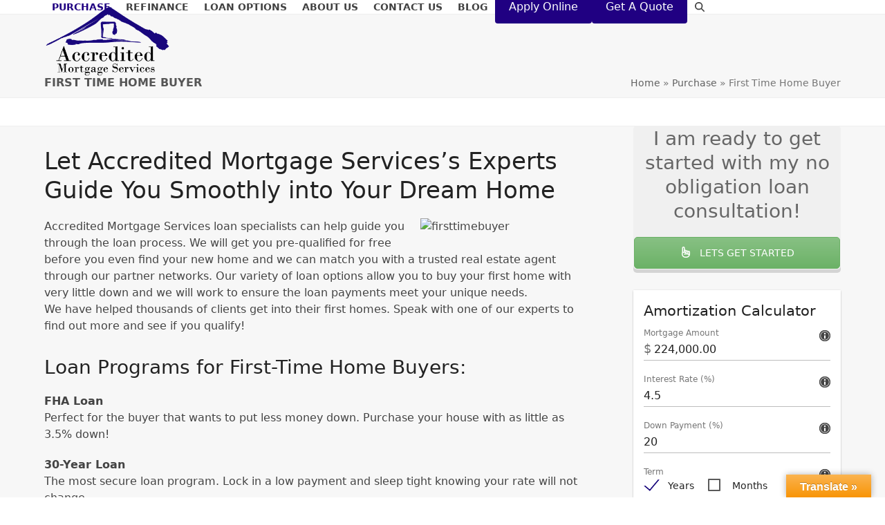

--- FILE ---
content_type: text/html; charset=UTF-8
request_url: https://www.acc-mortgage.com/purchase/first-time-home-buyer/
body_size: 266091
content:
<!DOCTYPE html>
<html lang="en-US" class="wpex-classic-style">
<head><meta charset="UTF-8"><script>if(navigator.userAgent.match(/MSIE|Internet Explorer/i)||navigator.userAgent.match(/Trident\/7\..*?rv:11/i)){var href=document.location.href;if(!href.match(/[?&]nowprocket/)){if(href.indexOf("?")==-1){if(href.indexOf("#")==-1){document.location.href=href+"?nowprocket=1"}else{document.location.href=href.replace("#","?nowprocket=1#")}}else{if(href.indexOf("#")==-1){document.location.href=href+"&nowprocket=1"}else{document.location.href=href.replace("#","&nowprocket=1#")}}}}</script><script>(()=>{class RocketLazyLoadScripts{constructor(){this.v="2.0.4",this.userEvents=["keydown","keyup","mousedown","mouseup","mousemove","mouseover","mouseout","touchmove","touchstart","touchend","touchcancel","wheel","click","dblclick","input"],this.attributeEvents=["onblur","onclick","oncontextmenu","ondblclick","onfocus","onmousedown","onmouseenter","onmouseleave","onmousemove","onmouseout","onmouseover","onmouseup","onmousewheel","onscroll","onsubmit"]}async t(){this.i(),this.o(),/iP(ad|hone)/.test(navigator.userAgent)&&this.h(),this.u(),this.l(this),this.m(),this.k(this),this.p(this),this._(),await Promise.all([this.R(),this.L()]),this.lastBreath=Date.now(),this.S(this),this.P(),this.D(),this.O(),this.M(),await this.C(this.delayedScripts.normal),await this.C(this.delayedScripts.defer),await this.C(this.delayedScripts.async),await this.T(),await this.F(),await this.j(),await this.A(),window.dispatchEvent(new Event("rocket-allScriptsLoaded")),this.everythingLoaded=!0,this.lastTouchEnd&&await new Promise(t=>setTimeout(t,500-Date.now()+this.lastTouchEnd)),this.I(),this.H(),this.U(),this.W()}i(){this.CSPIssue=sessionStorage.getItem("rocketCSPIssue"),document.addEventListener("securitypolicyviolation",t=>{this.CSPIssue||"script-src-elem"!==t.violatedDirective||"data"!==t.blockedURI||(this.CSPIssue=!0,sessionStorage.setItem("rocketCSPIssue",!0))},{isRocket:!0})}o(){window.addEventListener("pageshow",t=>{this.persisted=t.persisted,this.realWindowLoadedFired=!0},{isRocket:!0}),window.addEventListener("pagehide",()=>{this.onFirstUserAction=null},{isRocket:!0})}h(){let t;function e(e){t=e}window.addEventListener("touchstart",e,{isRocket:!0}),window.addEventListener("touchend",function i(o){o.changedTouches[0]&&t.changedTouches[0]&&Math.abs(o.changedTouches[0].pageX-t.changedTouches[0].pageX)<10&&Math.abs(o.changedTouches[0].pageY-t.changedTouches[0].pageY)<10&&o.timeStamp-t.timeStamp<200&&(window.removeEventListener("touchstart",e,{isRocket:!0}),window.removeEventListener("touchend",i,{isRocket:!0}),"INPUT"===o.target.tagName&&"text"===o.target.type||(o.target.dispatchEvent(new TouchEvent("touchend",{target:o.target,bubbles:!0})),o.target.dispatchEvent(new MouseEvent("mouseover",{target:o.target,bubbles:!0})),o.target.dispatchEvent(new PointerEvent("click",{target:o.target,bubbles:!0,cancelable:!0,detail:1,clientX:o.changedTouches[0].clientX,clientY:o.changedTouches[0].clientY})),event.preventDefault()))},{isRocket:!0})}q(t){this.userActionTriggered||("mousemove"!==t.type||this.firstMousemoveIgnored?"keyup"===t.type||"mouseover"===t.type||"mouseout"===t.type||(this.userActionTriggered=!0,this.onFirstUserAction&&this.onFirstUserAction()):this.firstMousemoveIgnored=!0),"click"===t.type&&t.preventDefault(),t.stopPropagation(),t.stopImmediatePropagation(),"touchstart"===this.lastEvent&&"touchend"===t.type&&(this.lastTouchEnd=Date.now()),"click"===t.type&&(this.lastTouchEnd=0),this.lastEvent=t.type,t.composedPath&&t.composedPath()[0].getRootNode()instanceof ShadowRoot&&(t.rocketTarget=t.composedPath()[0]),this.savedUserEvents.push(t)}u(){this.savedUserEvents=[],this.userEventHandler=this.q.bind(this),this.userEvents.forEach(t=>window.addEventListener(t,this.userEventHandler,{passive:!1,isRocket:!0})),document.addEventListener("visibilitychange",this.userEventHandler,{isRocket:!0})}U(){this.userEvents.forEach(t=>window.removeEventListener(t,this.userEventHandler,{passive:!1,isRocket:!0})),document.removeEventListener("visibilitychange",this.userEventHandler,{isRocket:!0}),this.savedUserEvents.forEach(t=>{(t.rocketTarget||t.target).dispatchEvent(new window[t.constructor.name](t.type,t))})}m(){const t="return false",e=Array.from(this.attributeEvents,t=>"data-rocket-"+t),i="["+this.attributeEvents.join("],[")+"]",o="[data-rocket-"+this.attributeEvents.join("],[data-rocket-")+"]",s=(e,i,o)=>{o&&o!==t&&(e.setAttribute("data-rocket-"+i,o),e["rocket"+i]=new Function("event",o),e.setAttribute(i,t))};new MutationObserver(t=>{for(const n of t)"attributes"===n.type&&(n.attributeName.startsWith("data-rocket-")||this.everythingLoaded?n.attributeName.startsWith("data-rocket-")&&this.everythingLoaded&&this.N(n.target,n.attributeName.substring(12)):s(n.target,n.attributeName,n.target.getAttribute(n.attributeName))),"childList"===n.type&&n.addedNodes.forEach(t=>{if(t.nodeType===Node.ELEMENT_NODE)if(this.everythingLoaded)for(const i of[t,...t.querySelectorAll(o)])for(const t of i.getAttributeNames())e.includes(t)&&this.N(i,t.substring(12));else for(const e of[t,...t.querySelectorAll(i)])for(const t of e.getAttributeNames())this.attributeEvents.includes(t)&&s(e,t,e.getAttribute(t))})}).observe(document,{subtree:!0,childList:!0,attributeFilter:[...this.attributeEvents,...e]})}I(){this.attributeEvents.forEach(t=>{document.querySelectorAll("[data-rocket-"+t+"]").forEach(e=>{this.N(e,t)})})}N(t,e){const i=t.getAttribute("data-rocket-"+e);i&&(t.setAttribute(e,i),t.removeAttribute("data-rocket-"+e))}k(t){Object.defineProperty(HTMLElement.prototype,"onclick",{get(){return this.rocketonclick||null},set(e){this.rocketonclick=e,this.setAttribute(t.everythingLoaded?"onclick":"data-rocket-onclick","this.rocketonclick(event)")}})}S(t){function e(e,i){let o=e[i];e[i]=null,Object.defineProperty(e,i,{get:()=>o,set(s){t.everythingLoaded?o=s:e["rocket"+i]=o=s}})}e(document,"onreadystatechange"),e(window,"onload"),e(window,"onpageshow");try{Object.defineProperty(document,"readyState",{get:()=>t.rocketReadyState,set(e){t.rocketReadyState=e},configurable:!0}),document.readyState="loading"}catch(t){console.log("WPRocket DJE readyState conflict, bypassing")}}l(t){this.originalAddEventListener=EventTarget.prototype.addEventListener,this.originalRemoveEventListener=EventTarget.prototype.removeEventListener,this.savedEventListeners=[],EventTarget.prototype.addEventListener=function(e,i,o){o&&o.isRocket||!t.B(e,this)&&!t.userEvents.includes(e)||t.B(e,this)&&!t.userActionTriggered||e.startsWith("rocket-")||t.everythingLoaded?t.originalAddEventListener.call(this,e,i,o):(t.savedEventListeners.push({target:this,remove:!1,type:e,func:i,options:o}),"mouseenter"!==e&&"mouseleave"!==e||t.originalAddEventListener.call(this,e,t.savedUserEvents.push,o))},EventTarget.prototype.removeEventListener=function(e,i,o){o&&o.isRocket||!t.B(e,this)&&!t.userEvents.includes(e)||t.B(e,this)&&!t.userActionTriggered||e.startsWith("rocket-")||t.everythingLoaded?t.originalRemoveEventListener.call(this,e,i,o):t.savedEventListeners.push({target:this,remove:!0,type:e,func:i,options:o})}}J(t,e){this.savedEventListeners=this.savedEventListeners.filter(i=>{let o=i.type,s=i.target||window;return e!==o||t!==s||(this.B(o,s)&&(i.type="rocket-"+o),this.$(i),!1)})}H(){EventTarget.prototype.addEventListener=this.originalAddEventListener,EventTarget.prototype.removeEventListener=this.originalRemoveEventListener,this.savedEventListeners.forEach(t=>this.$(t))}$(t){t.remove?this.originalRemoveEventListener.call(t.target,t.type,t.func,t.options):this.originalAddEventListener.call(t.target,t.type,t.func,t.options)}p(t){let e;function i(e){return t.everythingLoaded?e:e.split(" ").map(t=>"load"===t||t.startsWith("load.")?"rocket-jquery-load":t).join(" ")}function o(o){function s(e){const s=o.fn[e];o.fn[e]=o.fn.init.prototype[e]=function(){return this[0]===window&&t.userActionTriggered&&("string"==typeof arguments[0]||arguments[0]instanceof String?arguments[0]=i(arguments[0]):"object"==typeof arguments[0]&&Object.keys(arguments[0]).forEach(t=>{const e=arguments[0][t];delete arguments[0][t],arguments[0][i(t)]=e})),s.apply(this,arguments),this}}if(o&&o.fn&&!t.allJQueries.includes(o)){const e={DOMContentLoaded:[],"rocket-DOMContentLoaded":[]};for(const t in e)document.addEventListener(t,()=>{e[t].forEach(t=>t())},{isRocket:!0});o.fn.ready=o.fn.init.prototype.ready=function(i){function s(){parseInt(o.fn.jquery)>2?setTimeout(()=>i.bind(document)(o)):i.bind(document)(o)}return"function"==typeof i&&(t.realDomReadyFired?!t.userActionTriggered||t.fauxDomReadyFired?s():e["rocket-DOMContentLoaded"].push(s):e.DOMContentLoaded.push(s)),o([])},s("on"),s("one"),s("off"),t.allJQueries.push(o)}e=o}t.allJQueries=[],o(window.jQuery),Object.defineProperty(window,"jQuery",{get:()=>e,set(t){o(t)}})}P(){const t=new Map;document.write=document.writeln=function(e){const i=document.currentScript,o=document.createRange(),s=i.parentElement;let n=t.get(i);void 0===n&&(n=i.nextSibling,t.set(i,n));const c=document.createDocumentFragment();o.setStart(c,0),c.appendChild(o.createContextualFragment(e)),s.insertBefore(c,n)}}async R(){return new Promise(t=>{this.userActionTriggered?t():this.onFirstUserAction=t})}async L(){return new Promise(t=>{document.addEventListener("DOMContentLoaded",()=>{this.realDomReadyFired=!0,t()},{isRocket:!0})})}async j(){return this.realWindowLoadedFired?Promise.resolve():new Promise(t=>{window.addEventListener("load",t,{isRocket:!0})})}M(){this.pendingScripts=[];this.scriptsMutationObserver=new MutationObserver(t=>{for(const e of t)e.addedNodes.forEach(t=>{"SCRIPT"!==t.tagName||t.noModule||t.isWPRocket||this.pendingScripts.push({script:t,promise:new Promise(e=>{const i=()=>{const i=this.pendingScripts.findIndex(e=>e.script===t);i>=0&&this.pendingScripts.splice(i,1),e()};t.addEventListener("load",i,{isRocket:!0}),t.addEventListener("error",i,{isRocket:!0}),setTimeout(i,1e3)})})})}),this.scriptsMutationObserver.observe(document,{childList:!0,subtree:!0})}async F(){await this.X(),this.pendingScripts.length?(await this.pendingScripts[0].promise,await this.F()):this.scriptsMutationObserver.disconnect()}D(){this.delayedScripts={normal:[],async:[],defer:[]},document.querySelectorAll("script[type$=rocketlazyloadscript]").forEach(t=>{t.hasAttribute("data-rocket-src")?t.hasAttribute("async")&&!1!==t.async?this.delayedScripts.async.push(t):t.hasAttribute("defer")&&!1!==t.defer||"module"===t.getAttribute("data-rocket-type")?this.delayedScripts.defer.push(t):this.delayedScripts.normal.push(t):this.delayedScripts.normal.push(t)})}async _(){await this.L();let t=[];document.querySelectorAll("script[type$=rocketlazyloadscript][data-rocket-src]").forEach(e=>{let i=e.getAttribute("data-rocket-src");if(i&&!i.startsWith("data:")){i.startsWith("//")&&(i=location.protocol+i);try{const o=new URL(i).origin;o!==location.origin&&t.push({src:o,crossOrigin:e.crossOrigin||"module"===e.getAttribute("data-rocket-type")})}catch(t){}}}),t=[...new Map(t.map(t=>[JSON.stringify(t),t])).values()],this.Y(t,"preconnect")}async G(t){if(await this.K(),!0!==t.noModule||!("noModule"in HTMLScriptElement.prototype))return new Promise(e=>{let i;function o(){(i||t).setAttribute("data-rocket-status","executed"),e()}try{if(navigator.userAgent.includes("Firefox/")||""===navigator.vendor||this.CSPIssue)i=document.createElement("script"),[...t.attributes].forEach(t=>{let e=t.nodeName;"type"!==e&&("data-rocket-type"===e&&(e="type"),"data-rocket-src"===e&&(e="src"),i.setAttribute(e,t.nodeValue))}),t.text&&(i.text=t.text),t.nonce&&(i.nonce=t.nonce),i.hasAttribute("src")?(i.addEventListener("load",o,{isRocket:!0}),i.addEventListener("error",()=>{i.setAttribute("data-rocket-status","failed-network"),e()},{isRocket:!0}),setTimeout(()=>{i.isConnected||e()},1)):(i.text=t.text,o()),i.isWPRocket=!0,t.parentNode.replaceChild(i,t);else{const i=t.getAttribute("data-rocket-type"),s=t.getAttribute("data-rocket-src");i?(t.type=i,t.removeAttribute("data-rocket-type")):t.removeAttribute("type"),t.addEventListener("load",o,{isRocket:!0}),t.addEventListener("error",i=>{this.CSPIssue&&i.target.src.startsWith("data:")?(console.log("WPRocket: CSP fallback activated"),t.removeAttribute("src"),this.G(t).then(e)):(t.setAttribute("data-rocket-status","failed-network"),e())},{isRocket:!0}),s?(t.fetchPriority="high",t.removeAttribute("data-rocket-src"),t.src=s):t.src="data:text/javascript;base64,"+window.btoa(unescape(encodeURIComponent(t.text)))}}catch(i){t.setAttribute("data-rocket-status","failed-transform"),e()}});t.setAttribute("data-rocket-status","skipped")}async C(t){const e=t.shift();return e?(e.isConnected&&await this.G(e),this.C(t)):Promise.resolve()}O(){this.Y([...this.delayedScripts.normal,...this.delayedScripts.defer,...this.delayedScripts.async],"preload")}Y(t,e){this.trash=this.trash||[];let i=!0;var o=document.createDocumentFragment();t.forEach(t=>{const s=t.getAttribute&&t.getAttribute("data-rocket-src")||t.src;if(s&&!s.startsWith("data:")){const n=document.createElement("link");n.href=s,n.rel=e,"preconnect"!==e&&(n.as="script",n.fetchPriority=i?"high":"low"),t.getAttribute&&"module"===t.getAttribute("data-rocket-type")&&(n.crossOrigin=!0),t.crossOrigin&&(n.crossOrigin=t.crossOrigin),t.integrity&&(n.integrity=t.integrity),t.nonce&&(n.nonce=t.nonce),o.appendChild(n),this.trash.push(n),i=!1}}),document.head.appendChild(o)}W(){this.trash.forEach(t=>t.remove())}async T(){try{document.readyState="interactive"}catch(t){}this.fauxDomReadyFired=!0;try{await this.K(),this.J(document,"readystatechange"),document.dispatchEvent(new Event("rocket-readystatechange")),await this.K(),document.rocketonreadystatechange&&document.rocketonreadystatechange(),await this.K(),this.J(document,"DOMContentLoaded"),document.dispatchEvent(new Event("rocket-DOMContentLoaded")),await this.K(),this.J(window,"DOMContentLoaded"),window.dispatchEvent(new Event("rocket-DOMContentLoaded"))}catch(t){console.error(t)}}async A(){try{document.readyState="complete"}catch(t){}try{await this.K(),this.J(document,"readystatechange"),document.dispatchEvent(new Event("rocket-readystatechange")),await this.K(),document.rocketonreadystatechange&&document.rocketonreadystatechange(),await this.K(),this.J(window,"load"),window.dispatchEvent(new Event("rocket-load")),await this.K(),window.rocketonload&&window.rocketonload(),await this.K(),this.allJQueries.forEach(t=>t(window).trigger("rocket-jquery-load")),await this.K(),this.J(window,"pageshow");const t=new Event("rocket-pageshow");t.persisted=this.persisted,window.dispatchEvent(t),await this.K(),window.rocketonpageshow&&window.rocketonpageshow({persisted:this.persisted})}catch(t){console.error(t)}}async K(){Date.now()-this.lastBreath>45&&(await this.X(),this.lastBreath=Date.now())}async X(){return document.hidden?new Promise(t=>setTimeout(t)):new Promise(t=>requestAnimationFrame(t))}B(t,e){return e===document&&"readystatechange"===t||(e===document&&"DOMContentLoaded"===t||(e===window&&"DOMContentLoaded"===t||(e===window&&"load"===t||e===window&&"pageshow"===t)))}static run(){(new RocketLazyLoadScripts).t()}}RocketLazyLoadScripts.run()})();</script>

<link rel="profile" href="http://gmpg.org/xfn/11">
<meta name='robots' content='index, follow, max-image-preview:large, max-snippet:-1, max-video-preview:-1' />
<meta name="viewport" content="width=device-width, initial-scale=1">

	<!-- This site is optimized with the Yoast SEO plugin v26.8 - https://yoast.com/product/yoast-seo-wordpress/ -->
	<title>First Time Home Buyer - Accredited Mortgage Services</title>
<link data-rocket-prefetch href="https://fonts.googleapis.com" rel="dns-prefetch">
<link data-rocket-prefetch href="https://translate.google.com" rel="dns-prefetch">
<link data-rocket-preload as="style" href="https://fonts.googleapis.com/css?family=Open%20Sans%3A400%2C600%2C700%2C800&#038;display=swap" rel="preload">
<link href="https://fonts.googleapis.com/css?family=Open%20Sans%3A400%2C600%2C700%2C800&#038;display=swap" media="print" onload="this.media=&#039;all&#039;" rel="stylesheet">
<style id="wpr-usedcss">.mui-form-floating-label{-webkit-transition:.15s ease-out;-moz-transition:.15s ease-out;-o-transition:.15s ease-out;transition:all .15s ease-out}img:is([sizes=auto i],[sizes^="auto," i]){contain-intrinsic-size:3000px 1500px}.vc_row:after,.vc_row:before{content:" ";display:table}.vc_row:after{clear:both}.vc_column_container{width:100%}.vc_row{margin-left:-15px;margin-right:-15px}.vc_col-sm-12{box-sizing:border-box;min-height:1px;padding-left:15px;padding-right:15px;position:relative}i.icon{display:inline-block;height:16px;line-height:16px;margin-left:5px;vertical-align:text-top;width:16px}#content .wpb_text_column :last-child,#content .wpb_text_column p:last-child,.wpb_text_column :last-child,.wpb_text_column p:last-child{margin-bottom:0}.wpb_content_element{margin-bottom:35px}.wpb-content-wrapper{border:none;display:block;margin:0;overflow:unset;padding:0}.vc_column-inner:after,.vc_column-inner:before{content:" ";display:table}.vc_column-inner:after{clear:both}.vc_column_container{padding-left:0;padding-right:0}.vc_column_container>.vc_column-inner{box-sizing:border-box;padding-left:15px;padding-right:15px;width:100%}.vc_section{margin-left:-15px;margin-right:-15px;padding-left:15px;padding-right:15px}.wpb_wrapper{height:100%}.vc_toggle{display:block;font-size:1em}.vc_toggle:last-of-type{margin-bottom:35px}.vc_toggle_title{cursor:pointer;display:block;font-weight:400;margin:0;padding:0;position:relative;-webkit-user-select:none;user-select:none}.vc_toggle_title>h4{display:inline}.vc_btn3-container{display:block;margin-bottom:21.73913043px;max-width:100%}.vc_general.vc_btn3{background-color:initial;background-image:none;border:1px solid #0000;box-sizing:border-box;color:#5472d2;cursor:pointer;display:inline-block;margin-bottom:0;text-align:center;vertical-align:middle;word-wrap:break-word;box-shadow:none;font-size:14px;line-height:normal;padding:14px 20px;position:relative;text-decoration:none;top:0;transition:all .2s ease-in-out;-webkit-user-select:none;user-select:none}.vc_general.vc_btn3.active,.vc_general.vc_btn3:active,.vc_general.vc_btn3:focus{outline:0}.vc_general.vc_btn3:focus,.vc_general.vc_btn3:hover{border:1px solid #0000;color:#4868cf;text-decoration:none}.vc_general.vc_btn3 .vc_btn3-icon{font-size:16px;height:14px;line-height:1;vertical-align:top}.vc_btn3.vc_btn3-icon-left{position:relative}.vc_btn3.vc_btn3-icon-left .vc_btn3-icon{display:block;position:absolute;top:50%;transform:translateY(-50%)}.vc_btn3.vc_btn3-icon-left{text-align:left}.vc_btn3.vc_btn3-style-modern{background-image:linear-gradient(180deg,#fff3 0,#ffffff03);background-repeat:repeat-x}.vc_btn3.vc_btn3-block{display:block;text-align:inherit;width:100%}.vc_btn3.vc_btn3-shape-rounded{border-radius:5px}.vc_btn3.vc_btn3-size-md{font-size:14px;padding:14px 20px}.vc_btn3.vc_btn3-size-md .vc_btn3-icon{font-size:16px;height:14px;line-height:14px}.vc_btn3.vc_btn3-size-md.vc_btn3-icon-left:not(.vc_btn3-o-empty){padding-left:48px}.vc_btn3.vc_btn3-size-md.vc_btn3-icon-left:not(.vc_btn3-o-empty) .vc_btn3-icon{left:20px}.vc_btn3.vc_btn3-color-success{background-color:#6ab165;color:#fff}.vc_btn3.vc_btn3-color-success:focus,.vc_btn3.vc_btn3-color-success:hover{background-color:#59a453;color:#f7f7f7}.vc_btn3.vc_btn3-color-success.active,.vc_btn3.vc_btn3-color-success:active{background-color:#559d50;color:#f2f2f2}.vc_btn3.vc_btn3-color-success.vc_btn3-style-modern{background-color:#6ab165;border-color:#6ab165;color:#fff}.vc_btn3.vc_btn3-color-success.vc_btn3-style-modern:focus,.vc_btn3.vc_btn3-color-success.vc_btn3-style-modern:hover{background-color:#59a453;border-color:#59a453;color:#f7f7f7}.vc_btn3.vc_btn3-color-success.vc_btn3-style-modern.active,.vc_btn3.vc_btn3-color-success.vc_btn3-style-modern:active{background-color:#559d50;border-color:#559d50;color:#f2f2f2}.vc_btn3-container.vc_btn3-center{text-align:center}.vc_btn3-container.vc_btn3-center .vc_btn3-block.vc_btn3-icon-left .vc_btn3-icon{display:inline-block;min-width:1em;position:static;transform:translate(0)}.vc_btn3-container.vc_btn3-center .vc_btn3-block.vc_btn3-icon-left:not(.vc_btn3-o-empty) .vc_btn3-icon{margin-right:.5em}.vc_btn3-container.vc_btn3-center .vc_btn3-block.vc_btn3-size-md{font-size:14px;padding:14px 20px}.vc_btn3-container .vc_btn3-block.vc_btn3-icon-left{text-align:inherit}.vc_cta3-container{margin-left:auto;margin-right:auto}.vc_cta3-container:after,.vc_cta3-container:before{content:" ";display:table}.vc_general.vc_cta3{border:1px solid #0000;font-size:1em;word-wrap:break-word}.vc_general.vc_cta3 .vc_cta3-content{vertical-align:top}.vc_general.vc_cta3 .vc_cta3-content>:last-child{margin-bottom:0}.vc_general.vc_cta3 .vc_cta3-actions{vertical-align:middle;white-space:nowrap}@media (min-width:768px){.vc_col-sm-12{float:left}.vc_col-sm-12{width:100%}.vc_general.vc_cta3 .vc_cta3-actions .vc_btn3-container{margin:0}}.vc_general.vc_cta3 h2,.vc_general.vc_cta3 h4{margin-left:0;margin-right:0;margin-top:0}.vc_general.vc_cta3.vc_cta3-align-center .vc_cta3-content{text-align:center}.vc_general.vc_cta3.vc_cta3-actions-bottom .vc_cta3-content{margin-bottom:1em}.vc_general.vc_cta3.vc_cta3-style-3d .vc_cta3-content-header h2,.vc_general.vc_cta3.vc_cta3-style-3d .vc_cta3-content-header h4{color:inherit}.vc_general.vc_cta3.vc_cta3-shape-rounded{border-radius:5px}.vc_general.vc_cta3.vc_cta3-color-classic.vc_cta3-style-3d{background-color:#f0f0f0;border-color:#0000;box-shadow:0 5px 0 #d4d4d4;color:#9d9d9e}.vc_general.vc_cta3.vc_cta3-color-classic.vc_cta3-style-3d .vc_cta3-content-header{color:#666}#glt-footer,#glt-footer #google_language_translator{display:none!important}#glt-translate-trigger,#glt-translate-trigger span{cursor:pointer}.tool-container{bottom:50px!important;top:auto!important;z-index:99999999!important}.tool-container .tool-items a{margin:4px}#flags{overflow:hidden}#flags ul{margin:0;padding:0}#flags li{float:left!important;margin-bottom:0!important;padding:0!important;border:none!important;list-style:none!important;content:none!important}#flags li:before{content:none!important;border:none!important;background:0 0!important}#flags a,.tool-container .tool-items a{display:inline-block;cursor:pointer}.tool-container .tool-items a{width:24px!important;height:18px!important;box-sizing:content-box;-webkit-box-sizing:content-box;-moz-box-sizing:content-box;-o-box-sizing:content-box;-ms-box-sizing:content-box}#flags.size18 a{width:18px!important;height:14px!important;box-sizing:content-box;-webkit-box-sizing:content-box;-moz-box-sizing:content-box;-o-box-sizing:content-box;-ms-box-sizing:content-box}.tool-container .tool-items a{display:inline-block;margin:3px 5px;width:24px!important;height:18px!important}.goog-te-gadget{color:#444;font-size:11px;font-family:Arial,sans,sans-serif}.submit{padding:0}.flag{padding:1px 0}a.nturl{cursor:pointer}.flag img{border:0!important;margin-top:2px!important;padding:0!important}.tool-container .tool-items .flag img{width:24px!important;height:24px!important;margin-top:1px!important}.tool-items .flag{padding:0!important}.tool-container{line-height:1}code{border:1px solid #d3d3d3}.tool-container .tool-items a[title=Dutch]{background:url('https://www.acc-mortgage.com/wp-content/plugins/google-language-translator/images/flags22.png') -146px -61px no-repeat}.tool-container .tool-items a[title=English]{background:url('https://www.acc-mortgage.com/wp-content/plugins/google-language-translator/images/flags22.png') -88px -351px no-repeat}.tool-container .tool-items a[title=French]{background:url('https://www.acc-mortgage.com/wp-content/plugins/google-language-translator/images/flags22.png') -117px -90px no-repeat}.tool-container .tool-items a[title=German]{background:url('https://www.acc-mortgage.com/wp-content/plugins/google-language-translator/images/flags22.png') -30px -119px no-repeat}.tool-container .tool-items a[title=Hawaiian]{background:url('https://www.acc-mortgage.com/wp-content/plugins/google-language-translator/images/flags22.png') -88px -467px no-repeat}.tool-container .tool-items a[title=Russian]{background:url('https://www.acc-mortgage.com/wp-content/plugins/google-language-translator/images/flags22.png') -30px -293px no-repeat}.tool-container .tool-items a[title=Spanish]{background:url('https://www.acc-mortgage.com/wp-content/plugins/google-language-translator/images/flags22.png') -1px -322px no-repeat}.tool-container .tool-items a[title=Dutch]{background:url('https://www.acc-mortgage.com/wp-content/plugins/google-language-translator/images/flags20.png') -147px -62px no-repeat}.tool-container .tool-items a[title=English]{background:url('https://www.acc-mortgage.com/wp-content/plugins/google-language-translator/images/flags20.png') -89px -352px no-repeat}.tool-container .tool-items a[title=French]{background:url('https://www.acc-mortgage.com/wp-content/plugins/google-language-translator/images/flags20.png') -118px -91px no-repeat}.tool-container .tool-items a[title=German]{background:url('https://www.acc-mortgage.com/wp-content/plugins/google-language-translator/images/flags20.png') -31px -120px no-repeat}.tool-container .tool-items a[title=Hawaiian]{background:url('https://www.acc-mortgage.com/wp-content/plugins/google-language-translator/images/flags20.png') -89px -468px no-repeat}.tool-container .tool-items a[title=Russian]{background:url('https://www.acc-mortgage.com/wp-content/plugins/google-language-translator/images/flags20.png') -31px -294px no-repeat}.tool-container .tool-items a[title=Spanish]{background:url('https://www.acc-mortgage.com/wp-content/plugins/google-language-translator/images/flags20.png') -2px -323px no-repeat}#flags.size18 a[title=Dutch],.tool-container .tool-items a[title=Dutch]{background:url('https://www.acc-mortgage.com/wp-content/plugins/google-language-translator/images/flags18.png') -147px -62px no-repeat}#flags.size18 a[title=English],.tool-container .tool-items a[title=English]{background:url('https://www.acc-mortgage.com/wp-content/plugins/google-language-translator/images/flags18.png') -89px -352px no-repeat}#flags.size18 a[title=French],.tool-container .tool-items a[title=French]{background:url('https://www.acc-mortgage.com/wp-content/plugins/google-language-translator/images/flags18.png') -118px -91px no-repeat}#flags.size18 a[title=German],.tool-container .tool-items a[title=German]{background:url('https://www.acc-mortgage.com/wp-content/plugins/google-language-translator/images/flags18.png') -31px -120px no-repeat}#flags.size18 a[title=Hawaiian],.tool-container .tool-items a[title=Hawaiian]{background:url('https://www.acc-mortgage.com/wp-content/plugins/google-language-translator/images/flags18.png') -89px -468px no-repeat}#flags.size18 a[title=Russian],.tool-container .tool-items a[title=Russian]{background:url('https://www.acc-mortgage.com/wp-content/plugins/google-language-translator/images/flags18.png') -31px -294px no-repeat}#flags.size18 a[title=Spanish],.tool-container .tool-items a[title=Spanish]{background:url('https://www.acc-mortgage.com/wp-content/plugins/google-language-translator/images/flags18.png') -2px -323px no-repeat}.tool-container .tool-items a[title=Dutch]{background:url('https://www.acc-mortgage.com/wp-content/plugins/google-language-translator/images/flags16.png') -149px -63px no-repeat}.tool-container .tool-items a[title=English]{background:url('https://www.acc-mortgage.com/wp-content/plugins/google-language-translator/images/flags16.png') -91px -353px no-repeat}.tool-container .tool-items a[title=French]{background:url('https://www.acc-mortgage.com/wp-content/plugins/google-language-translator/images/flags16.png') -120px -92px no-repeat}.tool-container .tool-items a[title=German]{background:url('https://www.acc-mortgage.com/wp-content/plugins/google-language-translator/images/flags16.png') -33px -121px no-repeat}.tool-container .tool-items a[title=Hawaiian]{background:url('https://www.acc-mortgage.com/wp-content/plugins/google-language-translator/images/flags16.png') -91px -469px no-repeat}.tool-container .tool-items a[title=Russian]{background:url('https://www.acc-mortgage.com/wp-content/plugins/google-language-translator/images/flags16.png') -33px -295px no-repeat}.tool-container .tool-items a[title=Spanish]{background:url('https://www.acc-mortgage.com/wp-content/plugins/google-language-translator/images/flags16.png') -4px -324px no-repeat}.tool-container .tool-items a[title=Dutch]{background:url('https://www.acc-mortgage.com/wp-content/plugins/google-language-translator/images/flags.png') -145px -61px no-repeat}.tool-container .tool-items a[title=English]{background:url('https://www.acc-mortgage.com/wp-content/plugins/google-language-translator/images/flags.png') -87px -351px no-repeat}.tool-container .tool-items a[title=French]{background:url('https://www.acc-mortgage.com/wp-content/plugins/google-language-translator/images/flags.png') -116px -90px no-repeat}.tool-container .tool-items a[title=German]{background:url('https://www.acc-mortgage.com/wp-content/plugins/google-language-translator/images/flags.png') -29px -119px no-repeat}.tool-container .tool-items a[title=Hawaiian]{background:url('https://www.acc-mortgage.com/wp-content/plugins/google-language-translator/images/flags.png') -87px -467px no-repeat}.tool-container .tool-items a[title=Russian]{background:url('https://www.acc-mortgage.com/wp-content/plugins/google-language-translator/images/flags.png') -29px -293px no-repeat}.tool-container .tool-items a[title=Spanish]{background:url('https://www.acc-mortgage.com/wp-content/plugins/google-language-translator/images/flags.png') 0 -322px no-repeat}#glt-toolbar{display:none}#glt-translate-trigger{position:fixed;bottom:0;top:auto;right:20px;z-index:200002;padding:6px 20px 3px;font-size:16px;font-family:Arial;font-weight:700;color:#fff;text-shadow:0 -1px 0 rgba(0,0,0,.25);text-decoration:none;text-align:center;box-shadow:0 0 9px rgba(0,0,0,.3);-webkit-box-shadow:0 0 9px rgba(0,0,0,.3);-moz-box-shadow:0 0 9px rgba(0,0,0,.3);box-sizing:content-box!important;-webkit-box-sizing:content-box!important;-moz-box-sizing:content-box!important;background:linear-gradient(center top,#fbb450,#f89406);background:-webkit-gradient(linear,center top,center bottom,from(#fbb450),to(#f89406));background:-webkit-linear-gradient(#fbb450,#f89406);background:-moz-linear-gradient(#fbb450,#f89406);background:-o-linear-gradient(#fbb450,#f89406);background:-ms-linear-gradient(#fbb450,#f89406);background:linear-gradient(#fbb450,#f89406);background:-o-linear-gradientcenter(center top,#fbb450,#f89406)}.tool-container{background-color:#d0cbcb;background:-webkit-gradient(linear,left top,left bottom,color-stop(14%,#d0cbcb),color-stop(100%,#e9e5e5));background:-moz-linear-gradient(top,#d0cbcb 14%,#e9e5e5 100%);background:-ms-linear-gradient(top,#d0cbcb 14%,#e9e5e5 100%);background:linear-gradient(to bottom,#d0cbcb 14%,#e9e5e5 100%);background:url([data-uri]);background-size:100% 100%;border-radius:3px;box-shadow:0 0 15px #000;position:absolute}.tool-container.tool-top{border-bottom:1px solid #beb8b8}.tool-items{height:100%}.tool-top .tool-item{float:left}.tool-item{height:100%;display:block;width:34px;text-align:center}.tool-item:first-child{border-left:none}.tool-item:last-child{border-right:none;border-bottom:none}.tool-item.selected,.tool-item:hover{background:#a79f9f;background:-webkit-gradient(linear,left top,left bottom,color-stop(0,#a79f9f),color-stop(93%,#e2dfdf));background:-moz-linear-gradient(top,#a79f9f 0,#e2dfdf 93%);background:-ms-linear-gradient(top,#a79f9f 0,#e2dfdf 93%);background:linear-gradient(to bottom,#a79f9f 0,#e2dfdf 93%);background:url([data-uri])}.tool-top .tool-item:last-child:hover{border-top-right-radius:4px;border-bottom-right-radius:4px}.tool-top .tool-item:first-child:hover{border-top-left-radius:4px;border-bottom-left-radius:4px}.tool-container .arrow{width:0;height:0;position:absolute;border-width:7px;border-style:solid}.tool-container.tool-top .arrow{border-color:#e9e5e5 transparent transparent;left:50%;bottom:-14px;margin-left:-7px}.ompa_main_contain_row{font-size:0}.ompa_main_contain_row button,.ompa_main_contain_row input[type=button],.ompa_main_contain_row input[type=submit]{background-color:#0d7714}body .jconfirm-box-container.custom-alert-ompa{width:30%;margin:0 auto}body .jconfirm-box-container.custom-alert-ompa .jconfirm-content-pane{margin-top:25px;margin-bottom:0!important}.fa{display:inline-block;font:14px/1 FontAwesome;font-size:inherit;text-rendering:auto;-webkit-font-smoothing:antialiased;-moz-osx-font-smoothing:grayscale}.fa-hand-o-up:before{content:"\f0a6"}@-webkit-keyframes jconfirm-spin{from{-webkit-transform:rotate(0);transform:rotate(0)}to{-webkit-transform:rotate(360deg);transform:rotate(360deg)}}@keyframes jconfirm-spin{from{-webkit-transform:rotate(0);transform:rotate(0)}to{-webkit-transform:rotate(360deg);transform:rotate(360deg)}}body[class*=jconfirm-no-scroll-]{overflow:hidden!important}.jconfirm{position:fixed;top:0;left:0;right:0;bottom:0;z-index:99999999;font-family:inherit;overflow:hidden}.jconfirm .jconfirm-bg{position:fixed;top:0;left:0;right:0;bottom:0;-webkit-transition:opacity .4s;transition:opacity .4s}.jconfirm .jconfirm-bg.jconfirm-bg-h{opacity:0!important}.jconfirm .jconfirm-scrollpane{position:fixed;top:0;left:0;right:0;bottom:0;overflow-y:auto;-webkit-perspective:500px;perspective:500px;-webkit-perspective-origin:center;perspective-origin:center}.jconfirm .jconfirm-box{background:#fff;border-radius:4px;position:relative;outline:0;padding:15px 15px 0;overflow:hidden;margin-left:auto;margin-right:auto}.jconfirm .jconfirm-box.jconfirm-type-animated{-webkit-animation-duration:2s;animation-duration:2s;-webkit-animation-iteration-count:infinite;animation-iteration-count:infinite}.jconfirm .jconfirm-box.loading{height:120px}.jconfirm .jconfirm-box.loading:before{content:'';position:absolute;left:0;background:#fff;right:0;top:0;bottom:0;border-radius:10px;z-index:1}.jconfirm .jconfirm-box.loading:after{opacity:.6;content:'';height:30px;width:30px;border:3px solid transparent;position:absolute;left:50%;margin-left:-15px;border-radius:50%;-webkit-animation:1s linear infinite jconfirm-spin;animation:1s linear infinite jconfirm-spin;border-bottom-color:#1e90ff;top:50%;margin-top:-15px;z-index:2}.jconfirm .jconfirm-box div.jconfirm-closeIcon{height:20px;width:20px;position:absolute;top:5px;right:5px;cursor:pointer;opacity:.6;text-align:center;-webkit-transition:opacity .3s ease-in;transition:opacity .3s ease-in;font-size:27px!important;line-height:14px!important;display:none}.jconfirm .jconfirm-box div.jconfirm-closeIcon:empty{display:none}.jconfirm .jconfirm-box div.jconfirm-closeIcon .fa{font-size:16px}.jconfirm .jconfirm-box div.jconfirm-closeIcon:hover{opacity:1}.jconfirm .jconfirm-box div.jconfirm-title-c{display:block;font-size:22px;line-height:20px;-webkit-user-select:none;-moz-user-select:none;-ms-user-select:none;user-select:none}.jconfirm .jconfirm-box div.jconfirm-title-c.jconfirm-hand{cursor:move}.jconfirm .jconfirm-box div.jconfirm-title-c .jconfirm-icon-c{font-size:inherit;padding-bottom:15px;display:inline-block;vertical-align:middle}.jconfirm .jconfirm-box div.jconfirm-title-c .jconfirm-icon-c i{vertical-align:middle}.jconfirm .jconfirm-box div.jconfirm-title-c .jconfirm-icon-c:empty{display:none}.jconfirm .jconfirm-box div.jconfirm-title-c .jconfirm-title{-webkit-user-select:none;-moz-user-select:none;-ms-user-select:none;user-select:none;font-size:inherit;font-family:inherit;display:inline-block;vertical-align:middle;padding-bottom:15px}.jconfirm .jconfirm-box div.jconfirm-title-c .jconfirm-title:empty{display:none}.jconfirm .jconfirm-box div.jconfirm-content-pane{margin-bottom:15px;height:auto;-webkit-transition:height .4s ease-in;transition:height .4s ease-in;display:inline-block;width:100%;position:relative;overflow:hidden}.jconfirm .jconfirm-box div.jconfirm-content-pane .jconfirm-content img{max-width:100%;height:auto}.jconfirm .jconfirm-box div.jconfirm-content-pane .jconfirm-content:empty{display:none}.jconfirm .jconfirm-box .jconfirm-buttons{padding-bottom:11px}.jconfirm .jconfirm-box .jconfirm-buttons>button{margin-bottom:4px;margin-left:2px;margin-right:2px}.jconfirm .jconfirm-box .jconfirm-buttons button{display:inline-block;padding:6px 12px;font-size:14px;font-weight:400;line-height:1.42857143;text-align:center;white-space:nowrap;vertical-align:middle;-ms-touch-action:manipulation;touch-action:manipulation;cursor:pointer;-webkit-user-select:none;-moz-user-select:none;-ms-user-select:none;border-radius:4px;min-height:1em;outline:0;-webkit-user-select:none;-moz-user-select:none;-ms-user-select:none;user-select:none;-webkit-transition:opacity .1s,background-color .1s,color .1s,box-shadow .1s,background .1s;transition:opacity .1s ease,background-color .1s ease,color .1s ease,box-shadow .1s ease,background .1s ease;-webkit-tap-highlight-color:transparent;border:0;background-image:none}.jconfirm .jconfirm-box .jconfirm-buttons button.btn-default{background-color:#ecf0f1;color:#000;text-shadow:none;-webkit-transition:background .2s;transition:background .2s}.jconfirm .jconfirm-box .jconfirm-buttons button.btn-default:hover{background-color:#bdc3c7;color:#000}.jconfirm .jconfirm-clear{clear:both}.jconfirm.jconfirm-rtl{direction:rtl}.jconfirm.jconfirm-rtl div.jconfirm-closeIcon{left:5px;right:auto}@-webkit-keyframes shake{10%,90%{-webkit-transform:translate3d(-2px,0,0);transform:translate3d(-2px,0,0)}20%,80%{-webkit-transform:translate3d(4px,0,0);transform:translate3d(4px,0,0)}30%,50%,70%{-webkit-transform:translate3d(-8px,0,0);transform:translate3d(-8px,0,0)}40%,60%{-webkit-transform:translate3d(8px,0,0);transform:translate3d(8px,0,0)}}@keyframes shake{10%,90%{-webkit-transform:translate3d(-2px,0,0);transform:translate3d(-2px,0,0)}20%,80%{-webkit-transform:translate3d(4px,0,0);transform:translate3d(4px,0,0)}30%,50%,70%{-webkit-transform:translate3d(-8px,0,0);transform:translate3d(-8px,0,0)}40%,60%{-webkit-transform:translate3d(8px,0,0);transform:translate3d(8px,0,0)}}.jconfirm{-webkit-perspective:400px;perspective:400px}.jconfirm .jconfirm-box{opacity:1;-webkit-transition-property:all;transition-property:all}.mCustomScrollbar{-ms-touch-action:pinch-zoom;touch-action:pinch-zoom}.mCSB_scrollTools .mCSB_buttonDown,.mCSB_scrollTools .mCSB_buttonLeft,.mCSB_scrollTools .mCSB_buttonRight,.mCSB_scrollTools .mCSB_buttonUp{background-image:url(https://www.acc-mortgage.com/wp-content/plugins/gf-mdext/public/css/mCSB_buttons.png);background-repeat:no-repeat;opacity:.4;filter:"alpha(opacity=40)";-ms-filter:"alpha(opacity=40)"}.gform_next_button{background:#d92227!important}@-webkit-keyframes bounce{20%,53%,80%,from,to{-webkit-animation-timing-function:cubic-bezier(0.215,0.61,0.355,1);animation-timing-function:cubic-bezier(0.215,0.61,0.355,1);-webkit-transform:translate3d(0,0,0);transform:translate3d(0,0,0)}40%,43%{-webkit-animation-timing-function:cubic-bezier(0.755,0.05,0.855,0.06);animation-timing-function:cubic-bezier(0.755,0.05,0.855,0.06);-webkit-transform:translate3d(0,-30px,0);transform:translate3d(0,-30px,0)}70%{-webkit-animation-timing-function:cubic-bezier(0.755,0.05,0.855,0.06);animation-timing-function:cubic-bezier(0.755,0.05,0.855,0.06);-webkit-transform:translate3d(0,-15px,0);transform:translate3d(0,-15px,0)}90%{-webkit-transform:translate3d(0,-4px,0);transform:translate3d(0,-4px,0)}}@keyframes bounce{20%,53%,80%,from,to{-webkit-animation-timing-function:cubic-bezier(0.215,0.61,0.355,1);animation-timing-function:cubic-bezier(0.215,0.61,0.355,1);-webkit-transform:translate3d(0,0,0);transform:translate3d(0,0,0)}40%,43%{-webkit-animation-timing-function:cubic-bezier(0.755,0.05,0.855,0.06);animation-timing-function:cubic-bezier(0.755,0.05,0.855,0.06);-webkit-transform:translate3d(0,-30px,0);transform:translate3d(0,-30px,0)}70%{-webkit-animation-timing-function:cubic-bezier(0.755,0.05,0.855,0.06);animation-timing-function:cubic-bezier(0.755,0.05,0.855,0.06);-webkit-transform:translate3d(0,-15px,0);transform:translate3d(0,-15px,0)}90%{-webkit-transform:translate3d(0,-4px,0);transform:translate3d(0,-4px,0)}}.bounce{-webkit-animation-name:bounce;animation-name:bounce;-webkit-transform-origin:center bottom;transform-origin:center bottom}@-webkit-keyframes shake{from,to{-webkit-transform:translate3d(0,0,0);transform:translate3d(0,0,0)}10%,30%,50%,70%,90%{-webkit-transform:translate3d(-10px,0,0);transform:translate3d(-10px,0,0)}20%,40%,60%,80%{-webkit-transform:translate3d(10px,0,0);transform:translate3d(10px,0,0)}}@keyframes shake{from,to{-webkit-transform:translate3d(0,0,0);transform:translate3d(0,0,0)}10%,30%,50%,70%,90%{-webkit-transform:translate3d(-10px,0,0);transform:translate3d(-10px,0,0)}20%,40%,60%,80%{-webkit-transform:translate3d(10px,0,0);transform:translate3d(10px,0,0)}}.shake{-webkit-animation-name:shake;animation-name:shake}@-webkit-keyframes swing{20%{-webkit-transform:rotate3d(0,0,1,15deg);transform:rotate3d(0,0,1,15deg)}40%{-webkit-transform:rotate3d(0,0,1,-10deg);transform:rotate3d(0,0,1,-10deg)}60%{-webkit-transform:rotate3d(0,0,1,5deg);transform:rotate3d(0,0,1,5deg)}80%{-webkit-transform:rotate3d(0,0,1,-5deg);transform:rotate3d(0,0,1,-5deg)}to{-webkit-transform:rotate3d(0,0,1,0deg);transform:rotate3d(0,0,1,0deg)}}@keyframes swing{20%{-webkit-transform:rotate3d(0,0,1,15deg);transform:rotate3d(0,0,1,15deg)}40%{-webkit-transform:rotate3d(0,0,1,-10deg);transform:rotate3d(0,0,1,-10deg)}60%{-webkit-transform:rotate3d(0,0,1,5deg);transform:rotate3d(0,0,1,5deg)}80%{-webkit-transform:rotate3d(0,0,1,-5deg);transform:rotate3d(0,0,1,-5deg)}to{-webkit-transform:rotate3d(0,0,1,0deg);transform:rotate3d(0,0,1,0deg)}}.swing{-webkit-transform-origin:top center;transform-origin:top center;-webkit-animation-name:swing;animation-name:swing}article,aside,audio,b,body,canvas,caption,center,cite,code,dd,del,details,dfn,div,dt,em,fieldset,footer,form,h1,h2,h3,h4,h5,h6,header,html,i,iframe,img,ins,label,legend,li,mark,menu,nav,object,output,p,s,section,small,span,strong,table,tbody,td,th,thead,time,tr,ul,var,video{margin:0;padding:0;border:0;outline:0;font:inherit;vertical-align:baseline;font-style:inherit;font-weight:inherit}*,::after,::before{box-sizing:border-box}table{border-collapse:collapse;border-spacing:0}caption,td,th{font-weight:400;text-align:left}img{max-width:100%;height:auto}select{font:inherit;max-width:100%}:root{--wpex-white:#ffffff;--wpex-black:#000000;--wpex-gray-50:#fafafa;--wpex-gray-100:#f7f7f7;--wpex-gray-200:#eeeeee;--wpex-gray-300:#e0e0e0;--wpex-gray-400:#bdbdbd;--wpex-gray-500:#9e9e9e;--wpex-gray-600:#757575;--wpex-gray-700:#616161;--wpex-gray-800:#424242;--wpex-gray-900:#222222;--wpex-gray-A900:#262626;--wpex-blue:#4a97c2;--wpex-blue-alt:#327397;--wpex-green:#87bf17;--wpex-green-alt:#679212;--wpex-red:#f73936;--wpex-red-alt:#bf0a08;--wpex-orange:#ee7836;--wpex-orange-alt:#cf5511;--wpex-purple:#9a5e9a;--wpex-purple-alt:#653e65;--wpex-pink:#f261c2;--wpex-pink-alt:#bc0f83;--wpex-teal:#00b3b3;--wpex-teal-alt:#006f6f;--wpex-brown:#804b35;--wpex-brown-alt:#5c3626;--wpex-gold:#ffaa33;--wpex-gold-alt:#ff9500;--wpex-rosy:#ea2487;--wpex-rosy-alt:#b81265;--wpex-grey:#bdbdbd;--wpex-grey-alt:#9e9e9e;--wpex-accent:#1a73e8;--wpex-accent-alt:#1464cc;--wpex-on-accent:var(--wpex-white);--wpex-on-accent-alt:var(--wpex-white);--wpex-red-error:#C62828;--wpex-green-success:#46b450;--wpex-yellow-warning:#ffb900;--wpex-blue-info:#00a0d2;--wpex-star-rating-color:#ffc833;--wpex-text-1:var(--wpex-gray-900);--wpex-text-2:var(--wpex-gray-800);--wpex-text-3:var(--wpex-gray-700);--wpex-text-4:var(--wpex-gray-600);--wpex-surface-1:var(--wpex-white);--wpex-surface-2:var(--wpex-gray-100);--wpex-surface-3:var(--wpex-gray-200);--wpex-surface-4:var(--wpex-gray-300);--wpex-alert-bg:var(--wpex-surface-3);--wpex-alert-color:#32373c;--wpex-info-bg:#e5f5fa;--wpex-success-bg:#ecf7ed;--wpex-warning-bg:#fff8e5;--wpex-error-bg:#fbeaea;--wpex-bg-color:var(--wpex-surface-1);--wpex-border-main:var(--wpex-surface-3);--wpex-heading-color:var(--wpex-text-1);--wpex-input-color:var(--wpex-text-2);--wpex-input-bg:var(--wpex-surface-1);--wpex-input-border-color:var(--wpex-surface-4);--wpex-focus-input-color:var(--wpex-input-color);--wpex-focus-input-bg:var(--wpex-input-bg);--wpex-focus-input-border-color:var(--wpex-input-border-color);--wpex-table-thead-bg:var(--wpex-surface-2);--wpex-table-thead-color:var(--wpex-text-1);--wpex-table-th-color:var(--wpex-text-1);--wpex-table-cell-border-color:var(--wpex-border-main);--wpex-text-xs:.75rem;--wpex-text-sm:.875rem;--wpex-text-base:1rem;--wpex-text-lg:clamp(1.125rem, 0.9688rem + 0.5vw, 1.25rem);--wpex-text-xl:clamp(1.25rem, 0.9375rem + 1vw, 1.5rem);--wpex-text-2xl:clamp(1.5rem, 1.1875rem + 1vw, 1.75rem);--wpex-text-3xl:clamp(1.75rem, 1.2813rem + 1.5vw, 2.125rem);--wpex-text-4xl:clamp(2.125rem, 0.8125rem + 3vw, 2.5rem);--wpex-text-5xl:clamp(2.5rem, 1.0313rem + 3.5vw, 3rem);--wpex-text-6xl:clamp(3rem, 1.0938rem + 4.5vw, 3.625rem);--wpex-text-7xl:clamp(3.625rem, 2.6875rem + 3vw, 4.375rem);--wpex-rounded-xs:0.25rem;--wpex-rounded-sm:0.375rem;--wpex-rounded:0.5rem;--wpex-rounded-md:0.75rem;--wpex-rounded-lg:1.5rem;--wpex-rounded-full:9999px;--wpex-leading-tight:1.25;--wpex-leading-snug:1.375;--wpex-leading-normal:1.5;--wpex-leading-relaxed:1.625;--wpex-leading-loose:2;--wpex-tracking-tighter:-0.05em;--wpex-tracking-tight:-0.025em;--wpex-tracking-normal:0;--wpex-tracking-wide:0.025em;--wpex-tracking-wider:0.05em;--wpex-tracking-widest:0.1em;--wpex-radius-blob-1:30% 70% 70% 30%/53% 30% 70% 47%;--wpex-radius-blob-2:53% 47% 34% 66%/63% 46% 54% 37%;--wpex-radius-blob-3:37% 63% 56% 44%/49% 56% 44% 51%;--wpex-radius-blob-4:63% 37% 37% 63%/43% 37% 63% 57%;--wpex-radius-blob-5:49% 51% 48% 52%/57% 44% 56% 43%;--wpex-shadow-xs:0 0 0 1px rgba(0, 0, 0, .05);--wpex-shadow-sm:0 1px 2px 0 rgba(0, 0, 0, .05);--wpex-shadow:0 1px 3px 0 rgba(0, 0, 0, .1),0 1px 2px 0 rgba(0, 0, 0, .06);--wpex-shadow-md:0 4px 6px -1px rgba(0, 0, 0, .1),0 2px 4px -1px rgba(0, 0, 0, .06);--wpex-shadow-lg:0 10px 15px -3px rgba(0, 0, 0, .1),0 4px 6px -2px rgba(0, 0, 0, .05);--wpex-shadow-xl:0 20px 25px -5px rgba(0, 0, 0, .1),0 10px 10px -5px rgba(0, 0, 0, .04);--wpex-shadow-2xl:0 25px 50px -12px rgba(0, 0, 0, .25);--wpex-shadow-inner:inset 0 2px 4px 0 rgba(0, 0, 0, .06);--wpex-focus-shadow-outline:0 0 0 3px rgba(66, 153, 225, .5);--wpex-row-gap:25px;--wpex-font-sans:system-ui,-apple-system,BlinkMacSystemFont,"Segoe UI",Roboto,"Helvetica Neue",Arial,"Noto Sans",sans-serif,"Apple Color Emoji","Segoe UI Emoji","Segoe UI Symbol","Noto Color Emoji";--wpex-font-serif:"Iowan Old Style","Apple Garamond",Baskerville,"Times New Roman","Droid Serif",Times,"Source Serif Pro",serif,"Apple Color Emoji","Segoe UI Emoji","Segoe UI Symbol";--wpex-font-mono:Menlo,Monaco,Consolas,"Liberation Mono","Courier New",monospace;--wpex-el-margin-bottom:20px;--wpex-bold:600;--wpex-link-decoration-line:none;--wpex-hover-link-decoration-line:underline;--wpex-btn-font-size:1em;--wpex-btn-padding:0.75em 1.25em;--wpex-btn-font-weight:500;--wpex-btn-border-width:0;--wpex-btn-border-style:none;--wpex-btn-border-radius:var(--wpex-rounded-xs);--wpex-btn-line-height:var(--wpex-leading-normal);--wpex-btn-letter-spacing:inherit;--wpex-btn-text-transform:inherit;--wpex-btn-font-family:inherit;--wpex-btn-font-style:inherit;--wpex-heading-line-height:var(--wpex-leading-tight);--wpex-heading-font-weight:var(--wpex-bold);--wpex-container-width:1280px;--wpex-container-max-width:90%;--wpex-content-area-width:calc(100% - var(--wpex-primary-sidebar-width, min(300px, 30%)) - 5%);--wpex-primary-sidebar-width:min(300px, 30%);--wpex-primary-bottom-space:40px;--wpex-boxed-layout-gutter:30px;--wpex-select-height:2.5em;--wpex-input-font-size:1em;--wpex-input-line-height:var(--wpex-leading-normal);--wpex-input-border-radius:var(--wpex-rounded-xs);--wpex-input-padding:.5em .75em;--wpex-input-border-width:1px;--wpex-input-border-style:solid;--wpex-comment-avatar-size:50px;--wpex-comment-avatar-margin:20px;--wpadminbar-height:32px}:root:where(.wpex-classic-style){--wpex-body-font-size:13px;--wpex-body-line-height:1.65;--wpex-text-1:var(--wpex-gray-900);--wpex-text-2:var(--wpex-gray-700);--wpex-text-3:var(--wpex-gray-600);--wpex-text-4:var(--wpex-gray-500);--wpex-text-xs:.846em;--wpex-text-sm:.923em;--wpex-text-base:1em;--wpex-text-md:1.077em;--wpex-text-lg:1.231em;--wpex-text-xl:1.385em;--wpex-text-2xl:1.615em;--wpex-text-3xl:1.846em;--wpex-text-4xl:2.154em;--wpex-text-5xl:2.462em;--wpex-text-6xl:2.769em;--wpex-text-7xl:3.231em;--wpex-rounded-xs:3px;--wpex-rounded-sm:5px;--wpex-rounded:10px;--wpex-rounded-md:15px;--wpex-rounded-lg:20px;--wpex-container-width:980px;--wpex-container-max-width:90%;--wpex-content-area-width:69%;--wpex-primary-sidebar-width:26%;--wpex-heading-line-height:var(--wpex-leading-snug);--wpex-select-height:36px;--wpex-input-line-height:var(--wpex-leading-relaxed);--wpex-input-padding:6px 10px;--wpex-btn-padding:.538em 1.077em;--wpex-btn-font-weight:400;--wpex-btn-line-height:var(--wpex-body-line-height);--wpex-outline-btn-border-width:3px;--wpex-main-nav-link-line-height:normal;--wpex-row-gap:20px}:root:where(:not(.wpex-classic-style)){--wp--preset--font-size--small:var(--wpex-text-sm);--wp--preset--font-size--medium:var(--wpex-text-lg);--wp--preset--font-size--large:var(--wpex-text-3xl);--wp--preset--font-size--x-large:var(--wpex-text-5xl)}@media screen and (max-width:782px){:root{--wpadminbar-height:46px}}body:not(.admin-bar){--wpadminbar-height:0px}body:not(.has-frame-border){--wpex-site-frame-border-size:0px}@media screen and (max-width:600px){.is-sticky{--wpadminbar-height:0px}}@supports(height:100dvh){:root{--wpex-100dvh:100dvh}}body{--wpex-sticky-elements-height:calc(var(--wpex-sticky-topbar-height,0px) + var(--wpex-sticky-main-nav-height,0px) + var(--wpex-sticky-header-height,0px) + var(--wpex-sticky-enb-height,0px) + var(--wpadminbar-height) + var(--wpex-site-frame-border-size) + var(--wpex-sticky-elements-height-extra, 0px))}#main{--wpex-sticky-offset:calc(var(--wpex-sticky-elements-height, 0px) + var(--wpex-sticky-offset-padding, 25px))}#main .is-sticky{inset-block-start:var(--wpex-sticky-offset,0px);z-index:5}.screen-reader-text,.skip-to-content{clip:rect(1px,1px,1px,1px);word-wrap:normal;position:absolute;height:1px;width:1px;margin:-1px;overflow:hidden;border:0;padding:0}.screen-reader-text:focus,.skip-to-content:focus{display:block;clip:auto;clip-path:none;height:auto;width:auto;margin:0;z-index:100000;background:var(--wpex-surface-3);color:var(--wpex-text-1);font-size:1em;padding:.75em 1.25em;line-height:1.5;text-decoration:none}.screen-reader-text:focus{inset-inline-start:5px;inset-block-start:5px}.skip-to-content:focus{inset-inline-start:.5rem;inset-block-start:.5rem}:where(.wpex-overflow-hidden>a.wpex-inset-0){outline-offset:-4px}[aria-expanded=false] [data-close-text],[aria-expanded=true] [data-open-text]{display:none}html{overflow-x:hidden;overflow-x:clip;overflow-y:scroll;scroll-behavior:auto;-webkit-text-size-adjust:100%;-ms-text-size-adjust:100%}.html-noscroll{overflow:hidden;overflow:clip;height:100%;padding-right:var(--wpex-scrollbar-width)}body{font-size:var(--wpex-body-font-size, var(--wpex-text-base, 1rem));font-family:var(--wpex-body-font-family,var(--wpex-font-sans));line-height:var(--wpex-body-line-height, var(--wpex-leading-normal));color:var(--wpex-text-2);background-color:var(--wpex-bg-color);overflow-x:hidden;overflow-x:clip}body.rtl{direction:rtl;unicode-bidi:embed}.container{width:var(--wpex-container-width);margin:0 auto}.wpex-responsive .container{max-width:var(--wpex-container-max-width)}.has-sidebar .content-area{width:var(--wpex-content-area-width);position:relative}#sidebar{width:var(--wpex-primary-sidebar-width)}#wrap{position:relative}.content-right-sidebar #content-wrap>.content-area{float:left}.content-right-sidebar #content-wrap>#sidebar{float:right}:where(.wpex-classic-style) .site-boxed #wrap{--wpex-container-width:1040px}details,p{margin-block-end:var(--wpex-el-margin-bottom)}:where(.clr,.wpex-clr,.group,dl,.vc-empty-shortcode-element,.vcex-clr,.comment-body)::after{content:"";display:block;height:0;clear:both;visibility:hidden}.span_1_of_4{width:calc(100% / 4)}.wpex-row{display:flex;flex-wrap:wrap;margin-inline:calc(-1*var(--wpex-row-gap)/2)}.wpex-row .col{margin:0 0 var(--wpex-row-gap);padding:0 calc(var(--wpex-row-gap)/2);display:flex;flex-direction:column;-mx-flex:0 1 auto;flex:0 1 auto}.wpex-row .col>div{max-width:100%}:root:not(.wpex-classic-style) .wpex-row:where(:not([class*=wpex-mb-])){margin-bottom:calc(-1*var(--wpex-row-gap))}.wpex-row.gap-30{--wpex-row-gap:30px}:where(.one-half,.one-third,.one-fourth,.one-fifth,.one-sixth){float:left;display:block}:where([dir=rtl]) :where(.one-half,.one-third,.one-fourth,.one-fifth,.one-sixth){float:right}:where([dir=rtl]) :is(.wpex-masonry-grid,.vcex-isotope-grid) :is(.col,.nr-col){float:right}em{font-style:italic}i{font-style:italic}b{font-weight:700}small{font-size:80%}h1,h2,h3,h4,h5,h6{margin:30px 0 var(--wpex-el-margin-bottom)}h1 a,h2 a,h3 a,h4 a,h5 a,h6 a{text-decoration:none;color:var(--wpex-heading-link-color,currentColor)}h1 a:hover,h2 a:hover,h3 a:hover,h4 a:hover,h5 a:hover,h6 a:hover{text-decoration:none;color:var(--wpex-hover-heading-link-color,var(--wpex-accent))}.page-header-title,.wpex-heading,h1,h2,h3,h4,h5,h6{color:var(--wpex-heading-color);font-style:var(--wpex-heading-font-style);font-weight:var(--wpex-heading-font-weight);font-family:var(--wpex-heading-font-family);line-height:var(--wpex-heading-line-height);letter-spacing:var(--wpex-heading-letter-spacing);text-transform:var(--wpex-heading-text-transform);text-wrap:var(--wpex-heading-text-wrap);word-break:break-word}h1{font-size:var(--wpex-text-3xl)}h2{font-size:var(--wpex-text-2xl)}h3{font-size:var(--wpex-text-xl)}h4{font-size:var(--wpex-text-lg)}h5{font-size:var(--wpex-text-md, 1em)}h6{font-size:1em}.wpex-m-0:is(.wpex-h1,.wpex-h2,.wpex-h3,.wpex-h4,.wpex-h5,.wpex-h6){margin:0}a{color:var(--wpex-link-color,var(--wpex-accent));text-decoration-line:var(--wpex-link-decoration-line);text-decoration-color:var(--wpex-link-decoration-color);text-decoration-style:var(--wpex-link-decoration-style);text-decoration-thickness:var(--wpex-link-decoration-thickness);text-underline-offset:var(--wpex-link-underline-offset)}a:hover{color:var(--wpex-hover-link-color,var(--wpex-link-color,var(--wpex-accent)))}a:where(:not([class*=wpex-decoration-])):hover{text-decoration-line:var(--wpex-hover-link-decoration-line,var(--wpex-link-decoration-line));text-decoration-color:var(--wpex-hover-link-decoration-color,var(--wpex-link-decoration-color));text-decoration-style:var(--wpex-hover-link-decoration-style,var(--wpex-link-decoration-style));text-decoration-thickness:var(--wpex-hover-link-decoration-thickness,var(--wpex-link-decoration-thickness));text-underline-offset:var(--wpex-hover-link-underline-offset,var(--wpex-link-underline-offset))}:where([dir=rtl]) blockquote::before{transform:scaleX(-1)}:where([dir=rtl]) blockquote.left{float:right}:where([dir=rtl]) blockquote.right{float:left}p>code{font-family:var(--wpex-font-mono);display:inline;background:0 0;padding:.125em .4em;background:var(--wpex-surface-2);border:1px solid var(--wpex-surface-3);outline:0;margin:0;line-height:inherit;text-align:inherit;font-size:90%;max-width:none;box-decoration-break:clone}table{width:100%;border-collapse:collapse;border-spacing:0;margin-block-end:20px}table td,table th{text-align:inherit;text-align:-webkit-match-parent;padding:var(--wpex-table-cell-padding,10px);border:1px solid var(--wpex-table-cell-border-color)}table th{font-weight:var(--wpex-bold);color:var(--wpex-table-th-color)}thead{background:var(--wpex-table-thead-bg);color:var(--wpex-table-thead-color)}thead th{color:var(--wpex-table-thead-color)}ul{margin-inline-start:var(--wpex-list-margin-side,30px);margin-block-end:var(--wpex-list-margin-bottom,var(--wpex-el-margin-bottom));list-style-position:var(--wpex-list-style-position,outside)}li ul{--wpex-list-margin-bottom:0;--wpex-list-margin-side:var(--wpex-child-list-margin-side, 30px)}.wpex-modal{max-width:clamp(0px,95%,var(--wpex-modal-width,900px));background:var(--wpex-surface-1);color:var(--wpex-text-2)}.wpex-modal::backdrop{background-color:rgba(0,0,0,.5);opacity:1}.wpex-modal:not([class*=wpex-border-]){border:0}details>:last-child{--wpex-el-margin-bottom:0}details summary{cursor:pointer}label:where(:not(:has(input))){color:var(--wpex-label-color,currentColor);font-weight:var(--wpex-label-font-weight,500)}:where(.wpex-classic-style){--wpex-label-font-weight:normal}button,input,select,textarea{font-size:100%;line-height:inherit;margin:0;vertical-align:baseline}input:where([type=text],[type=email],[type=url],[type=password],[type=search],[type=number],[type=tel],[type=date],[type=time],[type=week],[type=month],[type=datetime],[type=datetime-local],[type=range]):where(:not(.wpex-unstyled-input)),textarea{display:inline-block;font-family:inherit;font-weight:inherit;text-align:inherit;max-width:100%;font-size:var(--wpex-input-font-size);line-height:var(--wpex-input-line-height);transition:var(--wpex-input-transition);padding:var(--wpex-input-padding);border-radius:var(--wpex-input-border-radius);color:var(--wpex-input-color);background:var(--wpex-input-bg);box-shadow:var(--wpex-input-box-shadow,none);border:var(--wpex-input-border-width) var(--wpex-input-border-style) var(--wpex-input-border-color);-webkit-appearance:none;-moz-appearance:none;appearance:none}input:where([type=text],[type=email],[type=url],[type=password],[type=search],[type=number],[type=tel],[type=date],[type=time],[type=week],[type=month],[type=datetime],[type=datetime-local],[type=range]):where(:not(.wpex-unstyled-input)):focus,textarea:focus{outline:var(--wpex-focus-input-outline-width) solid var(--wpex-focus-input-outline-color);outline-offset:var(--wpex-focus-input-outline-offset);color:var(--wpex-focus-input-color);background:var(--wpex-focus-input-bg);border-color:var(--wpex-focus-input-border-color);box-shadow:var(--wpex-focus-input-box-shadow,none)}input[type=search]::-webkit-search-cancel-button,input[type=search]::-webkit-search-decoration,input[type=search]::-webkit-search-results-button,input[type=search]::-webkit-search-results-decoration{display:none}textarea{width:100%;max-width:100%}select{color:inherit;background-color:var(--wpex-input-bg);border:1px solid var(--wpex-input-border-color);outline:0}input:where([type=checkbox],[type=radio]){margin-inline-end:5px}input:-webkit-autofill,input:autofill{filter:none}::placeholder{color:inherit;opacity:.7}:where(.wpex-form-black-o,.wpex-form-white-o,.light-form) :is(.ajax-loader,.wpcf7-spinner){opacity:1}:is(.light-form,.wpex-form-black-o,.wpex-form-white-o,.wpex-form-white,.wpex-form-black) label{color:currentColor}.button,.theme-button,button:where([type=submit],[type=reset]):where(:not(.wpex-unstyled-button)),input:where([type=submit]):where(:not(.wpex-unstyled-button)){display:inline-block;cursor:pointer;-webkit-appearance:none;-webkit-font-smoothing:inherit;text-decoration:none!important;text-align:center;max-width:100%;padding:var(--wpex-btn-padding);transition:.15s all ease;background-color:var(--wpex-btn-bg,var(--wpex-accent));background-image:var(--wpex-btn-img);border-radius:var(--wpex-btn-border-radius);border-width:var(--wpex-btn-border-width);border-style:var(--wpex-btn-border-style);border-color:var(--wpex-btn-border-color,currentColor);color:var(--wpex-btn-color,var(--wpex-on-accent));font-size:var(--wpex-btn-font-size);font-family:var(--wpex-btn-font-family);font-style:var(--wpex-btn-font-style);text-transform:var(--wpex-btn-text-transform);letter-spacing:var(--wpex-btn-letter-spacing);line-height:var(--wpex-btn-line-height);font-weight:var(--wpex-btn-font-weight)}.theme-button p,.vcex-button p{margin:0}.button:hover,.theme-button:hover,button:where([type=submit],[type=reset]):where(:not(.wpex-unstyled-button)):hover,input:where([type=submit]):where(:not(.wpex-unstyled-button)):hover{color:var(--wpex-hover-btn-color,var(--wpex-on-accent-alt));background-color:var(--wpex-hover-btn-bg,var(--wpex-accent-alt));background-image:var(--wpex-hover-btn-img,var(--wpex-btn-img));border-color:var(--wpex-hover-btn-border-color,var(--wpex-btn-border-color,currentColor));text-decoration:none}.active>.theme-button,.button:active,.theme-button.active,.theme-button:active,button:where([type=submit],[type=reset]):where(:not(.wpex-unstyled-button)):active,input:where([type=submit]):where(:not(.wpex-unstyled-button)):active{color:var(--wpex-active-btn-color,var(--wpex-hover-btn-color,var(--wpex-on-accent-alt)));background-color:var(--wpex-active-btn-bg,var(--wpex-hover-btn-bg,var(--wpex-accent-alt)));background-image:var(--wpex-active-btn-img,var(--wpex-hover-btn-img,var(--wpex-btn-img)));border-color:var(--wpex-active-btn-border-color,var(--wpex-hover-btn-border-color,var(--wpex-btn-border-color,currentColor)))}button:where(:not([disabled])){cursor:pointer}.theme-button:where([disabled]){pointer-events:none;opacity:.4}.theme-button.black{background:var(--wpex-black);color:var(--wpex-white)}.theme-button.red{background:var(--wpex-red);color:var(--wpex-white)}.theme-button.orange{background:var(--wpex-orange);color:var(--wpex-white)}.theme-button.green{background:var(--wpex-green);color:var(--wpex-white)}.active>.theme-button.black,.theme-button.black.active,.theme-button.black:hover{background:var(--wpex-gray-800);color:var(--wpex-white)}.active>.theme-button.red,.theme-button.red.active,.theme-button.red:hover{background:var(--wpex-red-alt);color:var(--wpex-white)}.active>.theme-button.orange,.theme-button.orange.active,.theme-button.orange:hover{background:var(--wpex-orange-alt);color:var(--wpex-white)}.active>.theme-button.green,.theme-button.green.active,.theme-button.green:hover{background:var(--wpex-green-alt);color:var(--wpex-white)}:where(:root:not(.wpex-classic-style)) .theme-button.minimal-border{font-weight:400}:is(.theme-button,.color-button,.theme-txt-link).small{font-size:var(--wpex-text-sm)}:is(.theme-button,.color-button,.theme-txt-link).medium{font-size:var(--wpex-text-md, 1em)}:is(.theme-button,.color-button,.theme-txt-link).large{font-size:var(--wpex-text-xl)}:where(.wpex-classic-style) .theme-button.expanded{padding:.9em 1.2em}:where([dir=rtl]) .theme-button:hover .theme-button-icon-animate-h{transform:translateX(calc(-1 * var(--wpex-btn-icon-animate-h)))}:where([dir=rtl]) a.wpex-card-inner:hover .theme-button-icon-animate-h{transform:translateX(calc(-1 * var(--wpex-btn-icon-animate-h)))}.alignright{float:right;margin:0 0 10px 20px}.has-sidebar #content-wrap :where(.alignfull,.alignwide){width:auto;max-width:none;margin-inline:auto}:where(.alignwide,.alignfull) figcaption{text-align:center;padding-inline:1em}body:not(.compose-mode) .wpex-toggle-element:not(.wpex-toggle-element--visible){display:none}.nav-no-click>span>.wpex-open-submenu{width:100%}:where([dir=rtl]) .dropcap{float:right}body:not(.compose-mode):not(.wpex-window-loaded) :is(.wpex-show-on-load,.fade-in-image){opacity:0}.wpex-hamburger-icon{position:relative;display:inline-block;height:calc(var(--wpex-hamburger-icon-bar-height,3px)*3 + var(--wpex-hamburger-icon-gutter,4px)*2);width:calc(var(--wpex-hamburger-icon-width,22px))}.wpex-hamburger-icon>span,.wpex-hamburger-icon>span::after,.wpex-hamburger-icon>span::before{content:"";display:block;position:absolute;inset-inline-start:0;height:var(--wpex-hamburger-icon-bar-height,3px);width:100%;background:currentColor;transform-style:preserve-3d}.wpex-hamburger-icon>span{inset-block-start:50%;margin-block-start:calc(-1*var(--wpex-hamburger-icon-bar-height,3px)/ 2)}.wpex-hamburger-icon>span::before{inset-block-start:calc(-1*(var(--wpex-hamburger-icon-bar-height,3px) + var(--wpex-hamburger-icon-gutter,4px)))}.wpex-hamburger-icon>span::after{inset-block-start:calc(var(--wpex-hamburger-icon-bar-height,3px) + var(--wpex-hamburger-icon-gutter,4px))}.wpex-hamburger-icon--active>span{background:0 0}.wpex-hamburger-icon--active>span::after,.wpex-hamburger-icon--active>span::before{inset-block-start:0}.wpex-hamburger-icon--active>span::before{transform:rotatez(-45deg)}.wpex-hamburger-icon--active>span::after{transform:rotatez(45deg)}@media(prefers-reduced-motion:no-preference){.wpex-hamburger-icon--animate>span{transition:background 10ms .15s ease}.wpex-hamburger-icon--animate>span::after,.wpex-hamburger-icon--animate>span::before{transition:top .15s .2s ease,transform .15s .05s ease}.wpex-hamburger-icon--animate.wpex-hamburger-icon--active>span::after,.wpex-hamburger-icon--animate.wpex-hamburger-icon--active>span::before{transition:top .15s .05s ease,transform .15s .2s ease}}:where(.wpex-classic-style) .wpex-social-btn{height:1.846em;width:1.846em}.wpex-fs-overlay{background:rgba(0,0,0,.92)}.wpex-fs-overlay .wpex-inner{width:650px}.wpex-fs-overlay .wpex-inner.wpex-scale{transform:scale(.85) translateY(-50%);transition:.3s}.wpex-fs-overlay.active .wpex-inner.wpex-scale{transform:scale(1) translateY(-50%)}.wpex-multiselect-wrap select{background:var(--wpex-surface-2)}.wpex-select-wrap{position:relative;border:var(--wpex-input-border-width) var(--wpex-input-border-style) var(--wpex-input-border-color);border-radius:var(--wpex-input-border-radius);color:var(--wpex-input-color);background:var(--wpex-input-bg);box-shadow:var(--wpex-input-box-shadow,none)}.wpex-select-wrap:focus-within{outline:var(--wpex-focus-input-outline-width) solid var(--wpex-focus-input-outline-color);outline-offset:var(--wpex-focus-input-outline-offset);color:var(--wpex-focus-input-color);background:var(--wpex-focus-input-bg);border-color:var(--wpex-focus-input-border-color);box-shadow:var(--wpex-focus-input-box-shadow,none)}.wpex-select-wrap select{position:relative;z-index:2;width:100%;max-width:100%;padding-block:0;padding-inline-end:calc(.875em + 10px + .75em);padding-inline-start:.75em;color:inherit;height:var(--wpex-select-height);line-height:var(--wpex-select-height);border:0;outline:0;border-radius:0;background:0 0;box-shadow:none;-webkit-appearance:none;-moz-appearance:none;appearance:none;cursor:pointer}.wpex-select-wrap select::-ms-expand{display:none}.wpex-select-arrow{position:absolute;z-index:1;inset-inline-end:10px;inset-block-start:50%;transform:translateY(-50%);line-height:1;color:inherit}:where(.wpex-classic-style) .wpex-select-wrap select{padding-inline-end:30px;padding-inline-start:10px}:where(.typo-legacy) .theme-heading{font-size:var(--wpex-text-lg)}#comments{--wpex-local-scroll-padding:20}:where([dir=rtl]) #comments #cancel-comment-reply-link{float:left}#comments .required{color:var(--wpex-red-error)}:is(.comment-meta,.wp-block-comment-date,.wp-block-comment-author-name) a{text-decoration:none;color:currentColor}:where(.comment-body,.comment>.wp-block-columns) p:last-child{margin-block-end:0}:where([dir=rtl]) .comment-navigation :is(a.page-numbers,span.page-numbers){float:right}@media(min-width:640px){:where([dir=rtl]) .comment-form .comment-form-author{float:right}:where([dir=rtl]) .comment-form .comment-form-email{float:left}}#site-scroll-top{font-size:16px;min-height:35px;min-width:35px}body:not(.has-pagination-gutter) :where(ul.page-numbers,.page-links,.buddypress-wrap .bp-pagination .bp-pagination-links .pag-data,.wp-block-query-pagination-numbers)>:first-child,body:not(.has-pagination-gutter) :where(ul.page-numbers,.page-links,.buddypress-wrap .bp-pagination .bp-pagination-links .pag-data,.wp-block-query-pagination-numbers)>:first-child>*{border-start-start-radius:var(--wpex-pagination-border-radius,var(--wpex-rounded-sm));border-end-start-radius:var(--wpex-pagination-border-radius,var(--wpex-rounded-sm))}body:not(.has-pagination-gutter) :where(ul.page-numbers,.page-links,.buddypress-wrap .bp-pagination .bp-pagination-links .pag-data,.wp-block-query-pagination-numbers)>:last-child,body:not(.has-pagination-gutter) :where(ul.page-numbers,.page-links,.buddypress-wrap .bp-pagination .bp-pagination-links .pag-data,.wp-block-query-pagination-numbers)>:last-child>*{border-start-end-radius:var(--wpex-pagination-border-radius,var(--wpex-rounded-sm));border-end-end-radius:var(--wpex-pagination-border-radius,var(--wpex-rounded-sm))}:where(.wpex-classic-style) .wpex-load-more{font-weight:var(--wpex-bold);font-size:.846em;text-transform:uppercase;letter-spacing:1px;line-height:40px}.site-breadcrumbs{--wpex-link-decoration-line:none;--wpex-hover-link-decoration-line:underline}.site-breadcrumbs a{color:var(--wpex-text-3);text-decoration-color:currentColor}.site-breadcrumbs p{margin:0}:where(.wpex-classic-style) .toggle-bar-btn__icon{font-size:11px;inset-inline-start:4px}:where(.wpex-classic-style) #top-bar-social a{font-size:14px}:where(.wpex-classic-style) #top-bar-social a.wpex-social-btn{height:1.858em;width:1.858em}:where(.wpex-classic-style) #top-bar-social a.wpex-social-btn-bordered{font-size:13px}:where(.wpex-classic-style) #top-bar-social a.wpex-social-btn-no-style{font-size:18px}#site-header{background-color:var(--wpex-site-header-bg-color);color:var(--wpex-site-header-color)}:where(.wpex-classic-style) #site-logo .site-logo-text{font-size:24px}:where([dir=rtl]) .sf-menu>.menu-item{float:right}:where([dir=rtl]) .sf-menu:where(:not(.wpex-flex)){float:right}.wpex-dropdown-menu{margin:0;padding:0;list-style:none}.wpex-dropdown-menu>.menu-item{float:left}:where([dir=rtl]) .wpex-dropdown-menu>.menu-item{float:right}.wpex-dropdown-menu .menu-item:where(:not(.wpex-static)){position:relative}.wpex-dropdown-menu .sub-menu{margin:0;list-style:none}.wpex-dropdown-menu :where(.sub-menu):not(.wpex-w-100,.wpex-w-auto){width:var(--wpex-dropmenu-width,max-content)}.wpex-dropdown-menu :where(.sub-menu,.vcex-horizontal-menu-nav__mega-list):not(.wpex-max-w-none){max-width:var(--wpex-dropmenu-max-width,320px)}.wpex-dropdown-menu .sub-menu{position:absolute;visibility:hidden;opacity:0;z-index:var(--wpex-dropmenu-z-index,10001);transition:all var(--wpex-dropmenu-transition-duration, .3s);inset-block-start:100%;inset-inline-start:0px;pointer-events:none}.wpex-dropdown-menu .sub-menu .sub-menu{inset-block-start:0px;inset-inline-start:100%}.wpex-dropdown-menu--onhover{--wpex-dropmenu-transition-delay:.2s}.wpex-dropdown-menu--onclick .menu-item.wpex-active>.sub-menu,.wpex-dropdown-menu--onhover .menu-item.wpex-touched>.sub-menu,.wpex-dropdown-menu--onhover .menu-item:focus-within>.sub-menu,.wpex-dropdown-menu--onhover .menu-item:hover>.sub-menu{visibility:visible;opacity:1;margin:0;pointer-events:auto;transition-delay:var(--wpex-dropmenu-transition-delay)}.wpex-dropdown-menu--onclick .left-dropdowns .menu-item.wpex-active>.sub-menu,.wpex-dropdown-menu--onhover .left-dropdowns .menu-item.wpex-touched>.sub-menu,.wpex-dropdown-menu--onhover .left-dropdowns .menu-item:focus-within>.sub-menu,.wpex-dropdown-menu--onhover .left-dropdowns .menu-item:hover>.sub-menu{margin:0}.flip-dropdown .sub-menu{inset-inline-start:auto;inset-inline-end:0}:is(.flip-dropdown,.left-dropdowns) .sub-menu .sub-menu{inset-inline-start:auto;inset-inline-end:100%}.wpex-dropdowns-caret .menu-item.flip-dropdown .sub-menu::before{inset-inline-start:initial;inset-inline-end:12px}.wpex-dropdowns-caret .menu-item.flip-dropdown .sub-menu::after{inset-inline-start:initial;inset-inline-end:13px}.main-navigation a{text-decoration:none}.main-navigation-ul .sub-menu{min-width:var(--wpex-dropmenu-min-width,140px)}.main-navigation-ul>.menu-item:not(:last-child){margin-inline-end:var(--wpex-main-nav-gutter)}.main-navigation-ul>.menu-item>a{display:block;background:var(--wpex-main-nav-link-bg);padding-inline:var(--wpex-main-nav-link-padding-x,0px);padding-block:var(--wpex-main-nav-link-padding-y,0px);color:var(--wpex-main-nav-link-color,var(--wpex-text-2));line-height:var(--wpex-main-nav-link-line-height, var(--wpex-leading-normal))}.main-navigation-ul>.menu-item>a>.link-inner{display:inline-block;line-height:var(--wpex-main-nav-link-inner-line-height, normal);background:var(--wpex-main-nav-link-inner-bg);border-radius:var(--wpex-main-nav-link-inner-border-radius,3px);padding:var(--wpex-main-nav-link-inner-padding-y) var(--wpex-main-nav-link-inner-padding-x)}.main-navigation .link-inner>:where(.ticon,.wpex-icon){margin-inline-end:var(--wpex-main-nav-icon-margin,10px)}.main-navigation .no-icon-margin .link-inner>.ticon,.main-navigation .no-icon-margin .link-inner>.wpex-icon{margin:0}.main-navigation-ul>.menu-item:not(.megamenu) .sub-menu .menu-item-has-children .link-inner{display:flex;align-items:center}.main-navigation-ul>.menu-item.dropdown.sfHover>a,.main-navigation-ul>.menu-item.wpex-active>a,.main-navigation-ul>.menu-item:hover>a{background:var(--wpex-hover-main-nav-link-bg);color:var(--wpex-hover-main-nav-link-color,var(--wpex-accent,var(--wpex-main-nav-link-color,var(--wpex-text-2))))}.main-navigation-ul>.menu-item.dropdown.sfHover>a>.link-inner,.main-navigation-ul>.menu-item.wpex-active>a>.link-inner,.main-navigation-ul>.menu-item:hover>a>.link-inner{background:var(--wpex-hover-main-nav-link-inner-bg)}.main-navigation-ul>.current-menu-ancestor>a,.main-navigation-ul>.current-menu-item>a{background:var(--wpex-active-main-nav-link-bg);color:var(--wpex-active-main-nav-link-color,var(--wpex-accent,var(--wpex-main-nav-link-color,var(--wpex-text-2))))}.main-navigation-ul>.current-menu-ancestor>a>.link-inner,.main-navigation-ul>.current-menu-item>a>.link-inner{background:var(--wpex-active-main-nav-link-inner-bg)}#site-navigation-wrap{transition:background-color .15s ease,border-color .15s ease}.main-navigation-ul .sub-menu{padding:var(--wpex-dropmenu-padding,0);background:var(--wpex-dropmenu-bg,var(--wpex-surface-1));box-shadow:var(--wpex-dropmenu-box-shadow);border:var(--wpex-dropmenu-border-width,1px) solid var(--wpex-dropmenu-border-color,var(--wpex-surface-3))}.main-navigation-ul .sub-menu ul{text-align:start}.main-navigation-ul .sub-menu .menu-item{padding:0}.main-navigation-ul .sub-menu .menu-item:first-child ul{margin-block-start:0}.main-navigation-ul .sub-menu .menu-item a{display:block;float:none;height:auto;margin:0;border:0;line-height:var(--wpex-dropmenu-link-line-height, 1.4em);color:var(--wpex-dropmenu-link-color,var(--wpex-text-2));border-block-end:var(--wpex-dropmenu-link-border-width,var(--wpex-dropmenu-border-width,1px)) solid var(--wpex-dropmenu-border-color,var(--wpex-surface-3));padding:var(--wpex-dropmenu-link-padding-y,8px) var(--wpex-dropmenu-link-padding-x,12px)}.main-navigation-ul .sub-menu .menu-item a:hover{color:var(--wpex-hover-dropmenu-link-color,var(--wpex-dropmenu-link-color,var(--wpex-text-2)));background:var(--wpex-hover-dropmenu-link-bg,var(--wpex-surface-2))}.main-navigation-ul .sub-menu .menu-item:last-child>a{border-block-end:0}.main-navigation-ul .sub-menu .current-menu-item>a{color:var(--wpex-active-dropmenu-link-color,var(--wpex-dropmenu-link-color,var(--wpex-text-2)));background:var(--wpex-active-dropmenu-link-bg)}.main-navigation-ul .sub-menu .current-menu-item>a:hover{color:var(--wpex-active-hover-dropmenu-link-color,var(--wpex-hover-dropmenu-link-color,var(--wpex-dropmenu-link-color,var(--wpex-text-2))));background:var(--wpex-active-hover-dropmenu-link-bg,var(--wpex-hover-dropmenu-link-bg,var(--wpex-surface-2)))}.main-navigation .menu-button>a>.link-inner,.main-navigation-ul>.menu-item.menu-button>a>.link-inner{color:var(--wpex-btn-color,var(--wpex-on-accent));font-size:var(--wpex-btn-font-size);font-family:var(--wpex-btn-font-family);font-style:var(--wpex-btn-font-style);text-transform:var(--wpex-btn-text-transform);letter-spacing:var(--wpex-btn-letter-spacing);line-height:var(--wpex-btn-line-height);font-weight:var(--wpex-btn-font-weight);background:var(--wpex-btn-bg,var(--wpex-accent));border-radius:var(--wpex-btn-border-radius);border-width:var(--wpex-btn-border-width);border-style:var(--wpex-btn-border-style);border-color:var(--wpex-btn-border-color,currentColor);padding:var(--wpex-menu-btn-padding,var(--wpex-btn-padding))}.main-navigation .menu-button>a:hover>.link-inner,.main-navigation-ul>.menu-item.menu-button>a:hover>.link-inner{color:var(--wpex-hover-btn-color,var(--wpex-on-accent-alt));background:var(--wpex-hover-btn-bg,var(--wpex-accent-alt));border-color:var(--wpex-hover-btn-border-color,var(--wpex-btn-border-color,currentColor))}.main-navigation .menu-button>a:active>.link-inner,.main-navigation-ul>.menu-item.menu-button>a:active>.link-inner{color:var(--wpex-active-btn-color,var(--wpex-hover-btn-color,var(--wpex-on-accent-alt)));background:var(--wpex-active-btn-bg,var(--wpex-hover-btn-bg,var(--wpex-accent-alt)));border-color:var(--wpex-active-btn-border-color,var(--wpex-hover-btn-border-color,var(--wpex-btn-border-color,currentColor)))}.menu-button{--wpex-btn-font-size:1em}.navbar-fixed-height{height:var(--wpex-main-nav-height,50px)}.navbar-fixed-line-height .main-navigation-ul>.menu-item>a{height:var(--wpex-main-nav-height,50px);line-height:var(--wpex-main-nav-line-height, var(--wpex-main-nav-height, 50px))}.main-navigation .nav-no-click>a{pointer-events:none}#site-header.transform-prepare{transform:translateY(-100%);transition:transform .3s ease-in-out,opacity .15s ease-in-out!important}#site-header.transform-prepare.transform-go{transform:translateY(0)}#site-header-sticky-wrapper.is-sticky #site-header{position:fixed;background-color:var(--wpex-site-header-bg-color,var(--wpex-surface-1))}#site-header-sticky-wrapper.is-sticky .has-sticky-dropshadow{box-shadow:0 2px 5px rgba(0,0,0,.1)}#site-header.shrink-sticky-header{transition:opacity .3s}.shrink-sticky-header.on-shrink-adjust-height:not(.fixed-scroll--mobile-only) #site-logo .logo-img{max-height:var(--wpex-site-header-shrink-start-height,60px);width:auto}.sticky-header-shrunk{--wpex-site-header-height:var(--wpex-site-header-shrink-end-height, 50px)}.sticky-header-shrunk .logo-padding{padding-block:0}.sticky-header-shrunk.on-shrink-adjust-height #site-header-inner{height:calc(var(--wpex-site-header-shrink-end-height,50px) + var(--wpex-site-header-shrink-end-padding-top,10px) + var(--wpex-site-header-shrink-end-padding-bottom,10px));padding-block-start:var(--wpex-site-header-shrink-end-padding-top,10px);padding-block-end:var(--wpex-site-header-shrink-end-padding-bottom,10px)}.sticky-header-shrunk.on-shrink-adjust-height #site-logo .logo-img{--wpex-site-header-shrink-start-height:var(--wpex-site-header-shrink-end-height, 50px)}.anim-shrink-header #site-header,.anim-shrink-header #site-header-inner,.anim-shrink-header #site-header-sticky-wrapper,.anim-shrink-header #site-logo,.anim-shrink-header #site-logo .logo-img,.anim-shrink-header #site-logo-inner,.anim-shrink-header #site-logo-link{transition:all var(--wpex-site-header-shrink-speed, .3s) linear}.anim-shrink-header #site-logo .logo-img{transform:translate3d(0,0,0);width:auto;backface-visibility:hidden}.anim-shrink-header #site-navigation-wrap{transition:top var(--wpex-site-header-shrink-speed, .3s) linear}.header-fixed-height #site-header-inner{height:var(--wpex-site-header-height,100px)}.header-fixed-height #site-logo .logo-img{max-height:calc(var(--wpex-site-header-height,100px)*var(--wpex-site-logo-max-height-ratio,.6));width:auto}.navbar-style-one{--wpex-main-nav-link-padding-y:0px;--wpex-main-nav-link-padding-x:4px;--wpex-main-nav-link-inner-padding-y:.5em;--wpex-main-nav-link-inner-padding-x:11px;position:absolute;inset-block-start:50%;background:var(--wpex-main-nav-bg,transparent);margin-block-start:calc(-1*var(--wpex-main-nav-height,50px)/ 2);inset-inline-end:calc(-1*(var(--wpex-main-nav-link-padding-x) + var(--wpex-main-nav-link-inner-padding-x)))}body:not(.navbar-has-inner-span-bg) .navbar-style-one .main-navigation-ul>li:last-child.menu-button{margin-inline-end:var(--wpex-main-nav-link-inner-padding-x)}:where(.wpex-classic-style) .navbar-style-one{--wpex-menu-btn-padding:var(--wpex-main-nav-link-inner-padding-y) var(--wpex-main-nav-link-inner-padding-x)}:where([dir=rtl]) .navbar-style-two .main-navigation-ul{float:right}:where([dir=rtl]) .navbar-style-two:not(.wpex-stretch-items) .wpex-menu-extra{float:left}.wpex-mobile-toggle-menu-icon_buttons :where(.header-seven,.header-eight,.header-nine,.header-ten) #mobile-menu{margin-inline-start:var(--wpex-mobile-menu-toggle-side-margin,25px)}#mobile-menu{--wpex-link-color:currentColor;--wpex-hover-link-color:currentColor}#mobile-menu a{position:relative;font-size:22px;text-decoration:none;display:inline-flex;align-items:center}#sidr-main{--wpex-link-color:currentColor;--wpex-link-decoration-line:none;--wpex-hover-link-decoration-line:none;--wpex-link-decoration-color:currentColor;--wpex-hover-link-decoration-color:currentColor;display:block;position:fixed;top:0;height:100%;z-index:999999;max-width:100%;padding-block-end:30px;overflow-x:hidden;overflow-y:auto;-ms-overflow-style:none;scrollbar-width:none;-webkit-overflow-scrolling:touch;user-select:none;width:var(--wpex-sidr-width,320px);background:var(--wpex-surface-1)}#sidr-main .wpex-mobile-menu__top{padding-block-end:max(var(--wpex-sidr-gutter,0px),20px)}#sidr-main .sidr-inner{padding-inline:var(--wpex-sidr-gutter)}:where(.wpex-classic-style) #sidr-main{font-size:14px}#sidr-main:where(.has-background){--wpex-border-main:rgba(255, 255, 255, .035)}.sidr-class-dropdown-menu>li:first-child{border-block-start:1px solid var(--wpex-border-main)}.sidr-class-dropdown-menu li{border-block-end:1px solid var(--wpex-border-main)}.sidr-class-dropdown-menu ul{border-block-start:1px solid var(--wpex-border-main)}.sidr-class-dropdown-menu ul li:last-child{border:0}.sidr-class-dropdown-menu .wpex-open-submenu__icon{margin-inline-end:20px}.sidr-class-dropdown-menu .active>a:not(:hover){color:var(--wpex-active-link-color,var(--wpex-link-color))}:where(.wpex-classic-style) .sidr-mobile-nav-menu__link{padding:.9em 20px}.sidr-class-mobile-menu-searchform{border-block-end:1px solid var(--wpex-border-main)}.sidr-class-mobile-menu-searchform button{width:1em;height:1em;line-height:1em;font-size:.85em;margin-block-start:-0.5em;inset-inline-end:20px}:where(.wpex-classic-style) .full-screen-overlay-nav-menu ul{font-size:.9em}.wpex-mobile-menu .wpex-open-submenu{width:44px}.wpex-dropdowns-caret .main-navigation-ul .sub-menu::before{content:"";display:block;position:absolute;inset-block-start:-7px;inset-inline-start:12px;border-inline:7px solid transparent;border-block-end:7px solid var(--wpex-dropmenu-caret-border-color,rgba(0,0,0,0.1))}.wpex-dropdowns-caret .main-navigation-ul .sub-menu::after{content:"";display:block;position:absolute;inset-block-start:-6px;inset-inline-start:13px;border-inline:6px solid transparent;border-block-end:6px solid var(--wpex-dropmenu-caret-bg,var(--wpex-surface-1))}.wpex-dropdowns-caret .main-navigation-ul .sub-menu ul::after,.wpex-dropdowns-caret .main-navigation-ul .sub-menu ul::before{display:none}.wpex-dropdowns-shadow-one{--wpex-dropmenu-box-shadow:0 3px 10px rgba(0, 0, 0, .1)}.main-navigation .megamenu{position:static}.main-navigation .megamenu>.sub-menu{display:grid;width:100%;max-width:none;left:0;right:auto;border-radius:0;padding:var(--wpex-megamenu-padding,calc(var(--wpex-megamenu-gutter,25px)/ 2));gap:var(--wpex-megamenu-gutter,25px)}.wpex-stretch-megamenus .main-navigation .megamenu>.sub-menu{pointer-events:auto}.main-navigation .megamenu>.sub-menu>.menu-item{--wpex-dropmenu-border-width:0px;--wpex-dropmenu-link-border-width:0px;display:block;padding:0;margin:0;width:100%}.main-navigation .megamenu>.sub-menu>.menu-item:not(:first-child)::before{content:"";display:block;position:absolute;inset-block-start:0;left:calc(-1*var(--wpex-megamenu-gutter,25px)/ 2);transform:translateX(-50%);height:100%;width:0;border-inline-start:var(--wpex-megamenu-divider-width,1px) solid var(--wpex-megamenu-divider-color,var(--wpex-dropmenu-border-color,var(--wpex-surface-3)))}.main-navigation .megamenu>.sub-menu>.menu-item.menu-item-has-children>a{margin-block-end:var(--wpex-megamenu-heading-margin-bottom,0px)}.main-navigation .megamenu>.sub-menu>.menu-item.menu-item-has-children>a[href="#"]{pointer-events:none}.main-navigation .megamenu>.sub-menu>.menu-item.menu-item-has-children>a:hover{background:0 0}.main-navigation .megamenu>.sub-menu>.menu-item.menu-item-has-children>a .link-inner{font-weight:var(--wpex-megamenu-heading-font-weight,var(--wpex-bold));color:var(--wpex-megamenu-heading-color,var(--wpex-text-1));font-size:var(--wpex-megamenu-heading-font-size, var(--wpex-text-lg))}.main-navigation .megamenu.col-2>.sub-menu{grid-template-columns:repeat(2,minmax(0,2fr))}.main-navigation .megamenu.col-3>.sub-menu{grid-template-columns:repeat(3,minmax(0,2fr))}.main-navigation .megamenu.col-4>.sub-menu{grid-template-columns:repeat(4,minmax(0,2fr))}.wpex-dropdowns-caret.wpex-stretch-megamenus .megamenu>.sub-menu::after,.wpex-dropdowns-caret.wpex-stretch-megamenus .megamenu>.sub-menu::before{display:none}:where(.wpex-classic-style) .page-header.background-image-page-header:not(.wpex-supports-mods) .page-header-title{font-size:var(--wpex-text-7xl)}:where(.wpex-classic-style) .page-header.background-image-page-header:not(.wpex-supports-mods) .page-subheading{font-size:var(--wpex-text-3xl)}#sidebar .wpex-bordered-list{--wpex-link-decoration-line:none;--wpex-hover-link-decoration-line:underline}:where(.entry-media,.wpex-card-thumbnail):has(.wpex-thumbnail-format-icon){overflow:hidden}:where(.entry-media,.wpex-card-thumbnail):has(.wpex-thumbnail-format-icon) img{width:100%}:where(.wpex-classic-style) .entry-title{font-size:var(--wpex-text-md)}.widget{--wpex-list-margin-side:0px;--wpex-list-margin-bottom:0px}.widget ul{list-style:none}.widget ul li a{overflow-wrap:break-word;word-wrap:break-word}:is(.widget_rss,.widget_archive,.widget_pages,.widget_categories,.widget_recent_entries,.widget_meta,.widget_layered_nav_filters,.widget_product_categories,.widget_rating_filter,.widget_wpex_recent_posts_icons,.woocommerce-widget-layered-nav) a{color:var(--wpex-widget-link-color,currentColor)}:is(.widget_rss,.widget_archive,.widget_pages,.widget_categories,.widget_recent_entries,.widget_meta,.widget_layered_nav_filters,.widget_product_categories,.widget_rating_filter,.widget_wpex_recent_posts_icons,.woocommerce-widget-layered-nav) a:hover{color:var(--wpex-hover-widget-link-color,currentColor)}.sidebar-widget-icons :where(.widget_archive,.widget_recent_entries,.widget_layered_nav,.widget_product_categories,.widget_categories) a:before{content:"";display:inline-block;height:1em;width:1em;vertical-align:var(--wpex-icon-offset,-.125em);background-color:currentColor;margin-inline-end:var(--wpex-sidebar-widget-icon-margin,10px);-webkit-mask-image:var(--wpex-mask-image);mask-image:var(--wpex-mask-image);-webkit-mask-repeat:no-repeat;mask-repeat:no-repeat;-webkit-mask-size:contain;mask-size:contain;-webkit-mask-position:center;mask-position:center}.sidebar-widget-icons :where(.widget_layered_nav,.widget_product_categories) a:before{--wpex-mask-image:url( 'data:image/svg+xml,<svg xmlns="http://www.w3.org/2000/svg" viewBox="0 0 256 512"><!--!Font Awesome Free 6.5.1 by @fontawesome - https://fontawesome.com License - https://fontawesome.com/license/free Copyright 2024 Fonticons, Inc.--><path d="M246.6 278.6c12.5-12.5 12.5-32.8 0-45.3l-128-128c-9.2-9.2-22.9-11.9-34.9-6.9s-19.8 16.6-19.8 29.6l0 256c0 12.9 7.8 24.6 19.8 29.6s25.7 2.2 34.9-6.9l128-128z"/></svg>')}.sidebar-widget-icons .widget_categories a:before{--wpex-mask-image:url( 'data:image/svg+xml,<svg xmlns="http://www.w3.org/2000/svg" viewBox="0 0 512 512"><path d="M0 96C0 60.7 28.7 32 64 32H196.1c19.1 0 37.4 7.6 50.9 21.1L289.9 96H448c35.3 0 64 28.7 64 64V416c0 35.3-28.7 64-64 64H64c-35.3 0-64-28.7-64-64V96zM64 80c-8.8 0-16 7.2-16 16V416c0 8.8 7.2 16 16 16H448c8.8 0 16-7.2 16-16V160c0-8.8-7.2-16-16-16H286.6c-10.6 0-20.8-4.2-28.3-11.7L213.1 87c-4.5-4.5-10.6-7-17-7H64z"/></svg>')}:is(.tagcloud,.post-tags) a{text-decoration:none;color:var(--wpex-text-3);padding:.375em .75em;border:1px solid var(--wpex-border-main);transition:.15s all ease}:is(.tagcloud,.post-tags) a:hover{text-decoration:none;border-color:transparent;color:var(--wpex-on-accent);background:var(--wpex-accent)}.widget_nav_menu .wpex-open-submenu{display:none}:where(#sidebar,.widget_nav_menu_accordion) .widget_nav_menu a{text-decoration:none}:where(#sidebar,.widget_nav_menu_accordion) .widget_nav_menu .menu-item-has-children:not(.current-menu-item):not(.current-menu-ancestor)>.sub-menu{display:none}:where(#sidebar,.widget_nav_menu_accordion) .widget_nav_menu .sub-menu{transition-timing-function:cubic-bezier(0.77,0,0.175,1)}:where(#sidebar,.widget_nav_menu_accordion) .widget_nav_menu ul{margin:0}:where(#sidebar,.widget_nav_menu_accordion) .widget_nav_menu ul ul{margin:0;border:none}:where(#sidebar,.widget_nav_menu_accordion) .widget_nav_menu ul ul li:first-child a{border-block-start:0}:where(#sidebar,.widget_nav_menu_accordion) .widget_nav_menu ul>li:first-child>a{border-block-start:1px solid var(--wpex-border-main)}:where(#sidebar,.widget_nav_menu_accordion) .widget_nav_menu>div>ul>li:first-child>a{border-start-start-radius:var(--wpex-rounded-sm);border-start-end-radius:var(--wpex-rounded-sm)}:where(#sidebar,.widget_nav_menu_accordion) .widget_nav_menu>div>ul>li:last-child>a{border-end-start-radius:var(--wpex-rounded-sm);border-end-end-radius:var(--wpex-rounded-sm)}:where(#sidebar,.widget_nav_menu_accordion) .widget_nav_menu a{display:block;position:relative;padding:.5em .75em;transition:.15s;color:var(--wpex-text-3);border:1px solid var(--wpex-border-main);border-block-start:0}:where(#sidebar,.widget_nav_menu_accordion) .widget_nav_menu a :where(.ticon,.wpex-icon):not(.wpex-open-submenu__icon){margin-inline-end:10px}:where(#sidebar,.widget_nav_menu_accordion) .widget_nav_menu .menu-item-has-children>a{padding-inline-end:50px}:where(#sidebar,.widget_nav_menu_accordion) .widget_nav_menu .wpex-open-submenu{display:flex}:where(#sidebar,.widget_nav_menu_accordion) .widget_nav_menu .menu-item.active>a>.wpex-open-submenu .wpex-open-submenu__icon{transform:rotateZ(180deg)}:where(#sidebar,.widget_nav_menu_accordion) .widget_nav_menu a:hover{background-color:var(--wpex-surface-2);text-decoration:none}:where(#sidebar,.widget_nav_menu_accordion) .widget_nav_menu .current-menu-item>a{color:var(--wpex-on-accent);background-color:var(--wpex-accent)}:where(#sidebar,.widget_nav_menu_accordion) .widget_nav_menu .current-menu-item>a::after{color:inherit;opacity:1}:where(#sidebar,.widget_nav_menu_accordion) .widget_nav_menu ul ul li a{padding-inline-start:20px}:where(#sidebar,.widget_nav_menu_accordion) .widget_nav_menu ul ul ul li a{padding-inline-start:30px}:where(#sidebar,.widget_nav_menu_accordion) .widget_nav_menu ul ul ul ul li a{padding-inline-start:40px}:where(.wpex-surface-dark) .wpex-simple-newsletter input[type=email]{background:var(--wpex-white);color:var(--wpex-gray-800)}a:is(.wp-element-button,.wp-block-button__link){text-decoration:none}.searchform--overlay .searchform-input{border:1px solid rgba(255,255,255,.2)}.searchform--overlay .searchform-submit{font-size:20px}:where(.wpex-classic-style) #wpex-searchform-overlay .wpex-inner{font-size:32px}@media screen and (max-width:640px){:where(.wpex-classic-style) #wpex-searchform-overlay .wpex-inner{font-size:20px}}@media screen and (max-width:400px){:where(.wpex-classic-style) #wpex-searchform-overlay .wpex-inner{font-size:16px}}:where(.wpex-classic-style) #searchform-header-replace input[type=search]{font-size:clamp(18px,2.5vw,28px)}.site-footer{--wpex-link-decoration-line:none;--wpex-hover-link-decoration-line:none;--wpex-link-decoration-color:currentColor;--wpex-hover-link-decoration-color:currentColor}.site-footer .wpex-bordered-list a{text-decoration-line:none}:where(.wpex-classic-style) #footer-widgets.wpex-row .footer-box.col{margin-block-end:0}#footer-bottom{--wpex-link-decoration-line:none;--wpex-hover-link-decoration-line:none;--wpex-link-decoration-color:currentColor;--wpex-hover-link-decoration-color:currentColor}@media only screen and (min-width:960px){.footer-reveal{display:block;z-index:1;position:fixed;inset-block-end:0;inset-inline-start:0;width:100%}.footer-reveal:not(.wpex-visible){visibility:hidden;opacity:0}}.wpex-icon{display:inline-block}.wpex-icon svg{height:var(--wpex-icon-height,1em);width:var(--wpex-icon-width);vertical-align:var(--wpex-icon-offset,-.125em);fill:currentColor}.wpex-icon svg:not([viewBox]){--wpex-icon-width:1em}.wpex-icon--w{width:1.25em;text-align:center}.wpex-icon--w.wpex-flex{justify-content:center}:where([dir=rtl]) .wpex-icon--bidi{transform:scaleX(-1)}.wpex-icon--sm{font-size:.875em;line-height:.07143em;--wpex-icon-offset:-0.0714285705em}.wpex-icon--xl{font-size:1.5em;line-height:.0416666682em;--wpex-icon-offset:-0.25em}.wpex-icon:is(.wpex-flex,.wpex-inline-flex,.wpex-icon--offset-0){--wpex-icon-offset:0;line-height:0}.wpex-slider:not(.wpex-slider-loaded) :is(.wpex-slider-slide,.wpex-slider-thumbnails){display:none}.wpex-slider{position:relative}.wpex-slider :is(.sp-black,.sp-white) a{color:currentColor;text-decoration-line:underline;text-decoration-color:currentColor}.wpex-slider :where(.sp-thumbnails,.sp-nc-thumbnails) img{box-shadow:0 0 0 transparent}.wpex-slider :where(.sp-thumbnail-container,.sp-nc-thumbnail-container):where(:not(:focus,.sp-selected-thumbnail,.sp-nc-selected-thumbnail)) img:where(:not(:hover)){opacity:var(--wpex-slider-thumbnail-opacity, .75)}@media only screen and (max-width:959px){:root{--wpex-content-area-width:100%;--wpex-primary-sidebar-width:100%}.span_1_of_4.col{width:50%}#footer-widgets .col{width:100%}}@media only screen and (max-width:767px){.col,.wpex-row .col{width:100%}}.wpex-surface-dark{--wpex-surface-1:var(--wpex-gray-A900);--wpex-surface-2:#ffffff08;--wpex-surface-3:#ffffff0f;--wpex-surface-4:#ffffff1a;--wpex-text-1:var(--wpex-white);--wpex-text-2:var(--wpex-gray-500);--wpex-text-3:var(--wpex-gray-600);--wpex-text-4:var(--wpex-gray-700);--wpex-link-color:var(--wpex-gray-400);--wpex-hover-link-color:var(--wpex-white);--wpex-heading-color:var(--wpex-white);--wpex-hover-heading-link-color:var(--wpex-hover-link-color);--wpex-widget-link-color:var(--wpex-link-color);--wpex-hover-widget-link-color:var(--wpex-hover-link-color);--wpex-border-main:rgba(255, 255, 255, .06);--wpex-table-thead-bg:var(--wpex-surface-2);--wpex-table-cell-border-color:var(--wpex-border-main);--wpex-table-thead-color:var(--wpex-text-1);--wpex-table-th-color:var(--wpex-text-1);--wpex-input-bg:var(--wpex-white);--wpex-input-color:var(--wpex-gray-700);--wpex-input-border-color:var(--wpex-border-main);--wpex-focus-input-color:var(--wpex-input-color);--wpex-focus-input-bg:var(--wpex-input-bg);--wpex-focus-input-border-color:var(--wpex-input-border-color);background:var(--wpex-surface-1);color:var(--wpex-text-2)}.wpex-surface-dark :is(h1,h2,h3,h4,h5,h6,.wpex-h1,.wpex-h2,.wpex-h3,.wpex-h4,.wpex-h5,.wpex-h6,.theme-heading,.page-header-title,.wpex-heading,.entry-title,.wpex-font-heading){color:var(--wpex-heading-color)}.wpex-surface-dark .wpex-text-current{color:currentColor}.wpex-surface-dark label{color:var(--wpex-text-2)}@media print{body{--wpex-container-width:100%;--wpex-content-area-width:100%;--wpex-container-max-width:none}body .wpex-print-hidden{display:none}}:where(.wpex-unstyled-button,.wpex-unstyled-input){font:inherit;border:none;background:0 0;padding:0;color:inherit}:where(.wpex-unstyled-button,.wpex-unstyled-input):focus:not(:focus-visible){outline:0}body:not(.user-is-tabbing) :is(button,a,summary):focus{outline:0}.wpex-heading{display:block;font-size:inherit;margin:0;padding:0}.wpex-heading a{color:inherit;text-decoration:none}.wpex-heading a:hover{color:var(--wpex-hover-heading-link-color,var(--wpex-accent))}.wpex-bordered-list,.wpex-bordered-list ul{margin:0;list-style:none}.wpex-bordered-list li{padding:10px 0;border-block-end:1px solid var(--wpex-border-main)}.wpex-bordered-list li:first-child{border-block-start:1px solid var(--wpex-border-main)}.wpex-bordered-list ul ul li{border:0;padding-inline-start:15px;padding-block-end:0}.wpex-bordered-list ul ul li:first-child{margin-block-start:10px}:where(.wpex-classic-style) .wpex-badge{font-size:75%;padding:.3em .6em;margin-inline-start:5px}.wpex-text-2{color:var(--wpex-text-2)}.wpex-text-4{color:var(--wpex-text-4)}.wpex-surface-2{background-color:var(--wpex-surface-2)}.wpex-border-surface-3{border-color:var(--wpex-surface-3)}.wpex-items-center{align-items:center}.wpex-hover-bg-accent:hover{background-color:var(--wpex-accent)}.wpex-bg-gray-900{background-color:var(--wpex-gray-900)}.wpex-hover-bg-accent:hover{color:var(--wpex-on-accent)}.wpex-bg-backdrop{background-color:rgba(0,0,0,.5)}.wpex-rounded-full{border-radius:var(--wpex-rounded-full)}.wpex-border-solid{border-style:solid}.wpex-border-y{border-width:1px 0}.wpex-border-t{border-block-start-width:1px}.wpex-border-b{border-block-end-width:1px}.wpex-box-content{box-sizing:content-box}.wpex-cursor-pointer{cursor:pointer}.wpex-hidden{display:none}.wpex-block{display:block}.wpex-inline-block{display:inline-block}.wpex-flex{display:flex}.wpex-inline-flex{display:inline-flex}.wpex-gap-15{gap:15px}.wpex-flex-grow{flex-grow:1}.wpex-float-left{float:left}:where([dir=rtl]) .wpex-float-left{float:right}:where([dir=rtl]) .wpex-float-right{float:left}.wpex-text-sm{font-size:var(--wpex-text-sm)}.wpex-text-md{font-size:var(--wpex-text-md, var(--wpex-text-lg))}.wpex-text-lg{font-size:var(--wpex-text-lg)}.wpex-text-xl{font-size:var(--wpex-text-xl)}.wpex-text-2xl{font-size:var(--wpex-text-2xl)}.wpex-text-5xl{font-size:var(--wpex-text-5xl)}.wpex-font-light{font-weight:300}.wpex-h-auto{height:auto}.wpex-h-100{height:100%}.wpex-justify-center{justify-content:center}.wpex-justify-end{justify-content:flex-end}.wpex-justify-between{justify-content:space-between}.wpex-leading-none{line-height:1}.wpex-leading-normal{line-height:var(--wpex-leading-normal)}.wpex-list-none{list-style-type:none}summary.wpex-list-none::-webkit-details-marker{display:none}.wpex-last-mb-0>:last-child{margin-block-end:0}.wpex-m-0{margin:0}.wpex-mx-auto{margin-inline:auto}.wpex-mr-10{margin-inline-end:10px}.wpex-mb-10{margin-block-end:10px}.wpex-mb-15{margin-block-end:15px}.wpex-ml-20{margin-inline-start:20px}.wpex-mr-20{margin-inline-end:20px}.wpex-mt-20{margin-block-start:20px}.wpex-mb-20{margin-block-end:20px}.wpex-mr-25{margin-inline-end:25px}.wpex-mb-25{margin-block-end:25px}.wpex-mb-30{margin-block-end:30px}.wpex-ml-40{margin-inline-start:40px}.wpex-mb-40{margin-block-end:40px}.wpex-ml-60{margin-inline-start:60px}.wpex-opacity-0{opacity:0}.wpex-opacity-80{opacity:.8}.wpex-outline-0{outline:0}.wpex-overflow-hidden{overflow:hidden}.wpex-overflow-clip{overflow:hidden;overflow:clip}.wpex-p-0{padding:0}.wpex-p-20{padding:20px}.wpex-py-15{padding-block:15px}.wpex-py-20{padding-block:20px}.wpex-px-20{padding-inline:20px}.wpex-py-30{padding-block:30px}.wpex-pl-20{padding-inline-start:20px}.wpex-pt-40{padding-block-start:40px}.wpex-pb-40{padding-block-end:40px}.wpex-pr-50{padding-inline-end:50px}.wpex-fixed{position:fixed}.wpex-relative{position:relative}.wpex-absolute{position:absolute}.wpex-inset-0{inset:0}.wpex-top-0{inset-block-start:0}.wpex-top-50{inset-block-start:50%}.wpex-right-0{inset-inline-end:0}.wpex-bottom-0{inset-block-end:0}.wpex-rotate-180{transform:rotateZ(180deg)}.wpex-text-left{text-align:start}.wpex-text-right{text-align:end}.wpex-text-center{text-align:center}.wpex-inherit-color,.wpex-inherit-color:hover{color:inherit}.wpex-text-current{color:currentColor}.wpex-text-white{color:var(--wpex-white)}.wpex-no-underline,.wpex-no-underline:is(:any-link,:hover,:focus,:active){text-decoration-line:none}.wpex-transition-all{transition-property:all}[class*=wpex-transition-]{transition-duration:150ms}.wpex-duration-200{transition-duration:.2s}.wpex-duration-400{transition-duration:.4s}.-wpex-translate-y-50{transform:translateY(-50%)}:where([dir=rtl]) .wpex-translate-x-100{transform:translateX(-100%)}:where([dir=rtl]) .-wpex-translate-x-100{transform:translateX(100%)}.wpex-align-middle{vertical-align:middle}.wpex-visible{visibility:visible}.wpex-invisible{visibility:hidden}.wpex-w-100{width:100%}.wpex-max-w-100{max-width:100%}.wpex-z-sticky{z-index:1050}.wpex-z-popover{z-index:1100}.wpex-z-backdrop{z-index:1300}.wpex-z-modal{z-index:1500}.wpex-z-99{z-index:99}@media(min-width:640px){:where([dir=rtl]) .wpex-sm-float-left{float:right}:where([dir=rtl]) .wpex-sm-float-right{float:left}}@media only screen and (min-width:768px){.wpex-md-flex{display:flex}.wpex-md-w-25{width:25%}.wpex-md-w-75{width:75%}.wpex-md-text-right{text-align:end}:where([dir=rtl]) .wpex-md-float-left{float:right}:where([dir=rtl]) .wpex-md-float-right{float:left}.wpex-md-items-center{align-items:center}.wpex-md-flex-wrap{flex-wrap:wrap}.wpex-md-flex-grow{flex-grow:1}.wpex-md-justify-between{justify-content:space-between}.wpex-md-mt-0{margin-block-start:0}.wpex-md-mr-15{margin-inline-end:15px}.wpex-md-pl-20{padding-inline-start:20px}}@media only screen and (min-width:1024px){:where([dir=rtl]) .wpex-lg-float-left{float:right}:where([dir=rtl]) .wpex-lg-float-right{float:left}}@media only screen and (min-width:1280px){:where([dir=rtl]) .wpex-xl-float-left{float:right}:where([dir=rtl]) .wpex-xl-float-right{float:left}}.hidden{display:none}body.has-mobile-menu .show-at-mm-breakpoint{display:none}:where([dir=rtl]) .wpex-min-float-right{float:left}:root{--vcex-icon-xs:12px;--vcex-icon-sm:20px;--vcex-icon-normal:40px;--vcex-icon-md:60px;--vcex-icon-lg:80px;--vcex-icon-xl:100px}.vcex-toggle__content{transition-timing-function:cubic-bezier(0.77,0,0.175,1)}:where([dir=rtl]) .vcex-leader-item::before{float:right}:where(.wpex-classic-style) .vcex-milestone-icon,:where(.wpex-classic-style) .vcex-milestone-number{font-size:54px}:where(.vcex-image-swap.wpex-touched,.vcex-image-swap:focus-within) .vcex-image-swap-primary{opacity:0}:where(.vcex-image-swap.wpex-touched,.vcex-image-swap:focus-within) .vcex-image-swap-secondary{opacity:1}:where(.wpex-classic-style) .vcex-image-banner .vcex-ib-title{font-size:2em;font-weight:600;line-height:1.3}.vc_column_container>.vc_column-inner:has(>.wpb_wrapper>.vcex-fill-column){align-self:stretch}.wpb_wrapper:has(>.vcex-fill-column){display:flex;flex-direction:column;flex-grow:1}.vc_column-inner{margin-bottom:var(--wpex-vc-column-inner-margin-bottom)}.wpb_content_element,.wpb_row{margin-bottom:var(--wpex-vc-elements-bottom-margin,0)}:where(.wpex-has-overlay,.wpex-has-video-bg,.wpex-parallax-bg-wrap)>.vc_column-inner,:where(.wpex-has-overlay,.wpex-has-video-bg,.wpex-parallax-bg-wrap)>.vc_column-inner>.wpb_wrapper{position:relative}:root{--wpex-vc-gutter:30px}:where(.bordered-column,.boxed-column)>.vc_column-inner{padding:20px;border:1px solid var(--wpex-surface-3);border-radius:var(--wpex-rounded-xs)}.entry .widget_nav_menu ul{list-style:none}:where([dir=rtl]) .wpb_tabs.tab-style-default .wpb_tabs_nav li{float:right}.shmac-form .mui-form-group>.mui-form-control:focus~label{color:#19077d}.shmac-form .mui-select:focus>select{border-color:#19077d}.shmac-form .mui-btn.submit-shmac,.shmac-form .mui-btn.submit-shmac:hover{background-image:none;background-color:#19077d;color:#fff}.shmac-form .mui-btn.shmac-reset,.shmac-form .mui-btn.shmac-reset:hover{background-image:none;background-color:transparent}.shmac-form input[type=text]:focus:not([readonly]){border:none;border-bottom:1px solid #19077d;box-shadow:0 1px 0 0 #19077d}.shmac-form [type=checkbox]:checked+label:before{border:none;border-right:2px solid #19077d;border-bottom:2px solid #19077d}.shmac-div{border:5px solid #19077d}.shmac-div .schedule-table th{color:#19077d}.ui-mprogress .bar-bg,.ui-mprogress .buffer-bg,.ui-mprogress .deter-bar,.ui-mprogress .indeter-bar,.ui-mprogress .mp-ui-dashed,.ui-mprogress .query-bar{background:#19077d}.ui-mprogress .bar-bg,.ui-mprogress .buffer-bg{background:rgba(25,7,125,.4)}#flags,#google_language_translator{text-align:left}#google_language_translator{clear:both}#flags{width:165px}#flags a{display:inline-block;margin-right:2px}#google_language_translator{width:auto!important}#google_language_translator{color:transparent}body{top:0!important}font font{background-color:transparent!important;box-shadow:none!important;position:initial!important}.ompa_main_contain_row input[type=button],.ompa_main_contain_row input[type=submit]{background-color:#0d7714!important}@media only screen and (max-width:1100px){body.has-mobile-menu #site-navigation-wrap{display:none}body.has-mobile-menu #mobile-menu{display:block}}body{font-weight:300;font-size:16px;color:#444}.main-navigation-ul .link-inner{font-weight:700;font-size:14px;text-transform:uppercase}.main-navigation-ul .sub-menu .link-inner{font-weight:700;font-size:14px;text-transform:uppercase}#sidr-main,.wpex-mobile-menu{font-weight:600;font-size:12px;text-transform:uppercase}.page-header .page-header-title{font-weight:600;font-size:16px;text-transform:uppercase}h1{font-weight:400}h2{font-weight:400}h3{font-weight:400}h4{font-weight:400}#copyright{font-size:12px}:root{--wpex-accent:#200082;--wpex-accent-alt:#200082;--wpex-btn-color:#ffffff;--wpex-hover-btn-color:#ffffff;--wpex-btn-bg:#200082;--wpex-hover-btn-bg:#c4c4c4;--wpex-site-header-shrink-start-height:100px;--wpex-vc-column-inner-margin-bottom:40px}.page-header.wpex-supports-mods{padding-block-start:10px;padding-block-end:10px}.page-header.wpex-supports-mods .page-header-title{color:#565656}:root{--wpex-container-width:1300px}.header-padding{padding-block-start:10px;padding-block-end:10px}#site-header{--wpex-site-header-bg-color:#ffffff}.wpex-sticky-header-holder.is-sticky #site-header{opacity:.9}#site-navigation-wrap{--wpex-hover-main-nav-link-color:#200082;--wpex-active-main-nav-link-color:#200082}#footer{--wpex-surface-1:#f2f2f2;background-color:#f2f2f2;color:#444;--wpex-heading-color:#444444;--wpex-text-2:#444444;--wpex-text-3:#444444;--wpex-text-4:#444444;--wpex-border-main:#e8e8e8;--wpex-table-cell-border-color:#e8e8e8;--wpex-link-color:#444444;--wpex-hover-link-color:#444444;--wpex-hover-link-color:#afafaf}.footer-widget .widget-title{color:#444}#footer-bottom{padding:10px 0}.goog-te-gadget{font-family:arial;font-size:11px;color:#666;white-space:nowrap}.gform_next_button{background:#1a087d!important;color:#fff!important}.gform_button[type=submit]{background:#1a087d!important;color:#fff!important}.gform_next_button:hover{background:#b7b7b7!important;color:#fff!important}.fa.fa-hand-o-up{--fa:"\f0a6"}.fa.fa-hand-o-up{font-family:"Font Awesome 6 Free";font-weight:400}.fa{font-family:var(--fa-style-family,"Font Awesome 6 Free");font-weight:var(--fa-style,900)}.fa,.fab,.fas{-moz-osx-font-smoothing:grayscale;-webkit-font-smoothing:antialiased;display:var(--fa-display,inline-block);font-style:normal;font-variant:normal;line-height:1;text-rendering:auto}.fa:before,.fab:before,.fas:before{content:var(--fa)}.fas{font-family:"Font Awesome 6 Free"}.fab{font-family:"Font Awesome 6 Brands"}:root{--fa-style-family-brands:"Font Awesome 6 Brands";--fa-font-brands:normal 400 1em/1 "Font Awesome 6 Brands"}.fab{font-weight:400}:root{--fa-font-regular:normal 400 1em/1 "Font Awesome 6 Free"}@font-face{font-family:"Font Awesome 6 Free";font-style:normal;font-weight:400;font-display:swap;src:url(https://www.acc-mortgage.com/wp-content/plugins/js_composer/assets/lib/vendor/dist/@fortawesome/fontawesome-free/webfonts/fa-regular-400.woff2) format("woff2"),url(https://www.acc-mortgage.com/wp-content/plugins/js_composer/assets/lib/vendor/dist/@fortawesome/fontawesome-free/webfonts/fa-regular-400.ttf) format("truetype")}:root{--fa-style-family-classic:"Font Awesome 6 Free";--fa-font-solid:normal 900 1em/1 "Font Awesome 6 Free"}.fas{font-weight:900}@font-face{font-family:"Font Awesome 5 Free";font-display:swap;font-weight:400;src:url(https://www.acc-mortgage.com/wp-content/plugins/js_composer/assets/lib/vendor/dist/@fortawesome/fontawesome-free/webfonts/fa-regular-400.woff2) format("woff2"),url(https://www.acc-mortgage.com/wp-content/plugins/js_composer/assets/lib/vendor/dist/@fortawesome/fontawesome-free/webfonts/fa-regular-400.ttf) format("truetype")}@font-face{font-family:FontAwesome;font-display:swap;src:url(https://www.acc-mortgage.com/wp-content/plugins/js_composer/assets/lib/vendor/dist/@fortawesome/fontawesome-free/webfonts/fa-regular-400.woff2) format("woff2"),url(https://www.acc-mortgage.com/wp-content/plugins/js_composer/assets/lib/vendor/dist/@fortawesome/fontawesome-free/webfonts/fa-regular-400.ttf) format("truetype");unicode-range:u+f003,u+f006,u+f014,u+f016-f017,u+f01a-f01b,u+f01d,u+f022,u+f03e,u+f044,u+f046,u+f05c-f05d,u+f06e,u+f070,u+f087-f088,u+f08a,u+f094,u+f096-f097,u+f09d,u+f0a0,u+f0a2,u+f0a4-f0a7,u+f0c5,u+f0c7,u+f0e5-f0e6,u+f0eb,u+f0f6-f0f8,u+f10c,u+f114-f115,u+f118-f11a,u+f11c-f11d,u+f133,u+f147,u+f14e,u+f150-f152,u+f185-f186,u+f18e,u+f190-f192,u+f196,u+f1c1-f1c9,u+f1d9,u+f1db,u+f1e3,u+f1ea,u+f1f7,u+f1f9,u+f20a,u+f247-f248,u+f24a,u+f24d,u+f255-f25b,u+f25d,u+f271-f274,u+f278,u+f27b,u+f28c,u+f28e,u+f29c,u+f2b5,u+f2b7,u+f2ba,u+f2bc,u+f2be,u+f2c0-f2c1,u+f2c3,u+f2d0,u+f2d2,u+f2d4,u+f2dc}.shmac-holder{width:100%;float:left;display:inline-block}.shmac-div,.shmac-form{font-size:14px;font-weight:400;line-height:1.429;color:rgba(0,0,0,.87)}.shmac-form a{outline:0;border:0}.shmac-form a:active,.shmac-form a:hover{outline:0}.shmac-info{height:16px;width:16px;border:0}.shmac-form button,.shmac-form button:active,.shmac-form button:hover{border:0;background-image:none}.shmac-symbol{position:absolute;font-size:18px;font-weight:400;color:rgba(0,0,0,.54);left:0;top:17px}.shmac-symbol.right{right:15px;left:auto}.progresso{margin-top:-10px;margin-bottom:10px;height:5px}.err-msg{color:red}.mui-form-control.error-field{border-bottom:1px solid red;box-shadow:0 1px 0 0 red}.shmac-div{background-color:#fff;box-shadow:0 3px 6px rgba(0,0,0,.16),0 3px 6px rgba(0,0,0,.23)}.shmac-div .detail-table,.shmac-div .schedule-table{background-color:#fff}.shmac-div .schedule-table tr:hover{background-color:#efefef}.shmac-div .disclaimer{text-align:center;font-size:12px;padding-top:20px;padding-bottom:20px}.schedule-head-fixed{position:absolute;top:0;left:0;width:100%;padding-left:20px;padding-right:20px;padding-top:5px}.schedule-head-fixed .schedule-table{background-color:transparent}.schedule-head-fixed .schedule-head{background-color:#fff}.schedule-head-fixed tr:not(.schedule-head){visibility:hidden}.schedule-head-fixed tr:not(.schedule-head) td{padding-top:0;padding-bottom:0;border-top:0;border-bottom:0}.shmac-ul{list-style:none;padding-left:20px;text-indent:-20px}.shmac-ul li img{width:15px;height:15px;display:inline-block}.shmac-div .schedule-table td,.shmac-div .schedule-table th{text-align:right;border:0}@media screen and (max-width:768px){.shmac-div .detail-table thead,.shmac-div .schedule-table thead{display:none}.shmac-div .detail-table tbody td,.shmac-div .schedule-table tbody td{display:block;padding:1em;text-align:left}.shmac-div .detail-table tbody tr td:first-child,.shmac-div .schedule-table tbody tr td:first-child{background-color:rgba(0,0,0,.05)!important;color:rgba(0,0,0,.87)}.shmac-div .schedule-table tbody td:before{content:attr(data-th);color:rgba(0,0,0,.54);display:inline-block;width:100px;text-align:left}}.mui-form-group .shmac-tip{display:inline;position:absolute;right:0;top:0;box-shadow:none}.mui-select>.shmac-tip{top:-17px}.shmac-tip:hover:after{background:#333;background:rgba(0,0,0,.8);bottom:26px;color:#fff;content:attr(data-title);right:-6px;padding:5px 15px;position:absolute;z-index:98;width:220px}.shmac-tip:hover:before{border:solid;border-color:#333 transparent;border-width:6px 6px 0;bottom:20px;content:"";left:3px;position:absolute;z-index:99}.shmac-form button,.shmac-form input,.shmac-form optgroup,.shmac-form select,.shmac-form textarea{color:inherit;font:inherit;margin:0}.shmac-form button,.shmac-form select{text-transform:none}.shmac-form button,.shmac-form input[type=button],.shmac-form input[type=reset],.shmac-form input[type=submit]{-webkit-appearance:button;cursor:pointer}.shmac-form button[disabled],.shmac-form button[disabled]:focus,.shmac-form button[disabled]:hover,.shmac-form input[disabled],.shmac-form input[type=button][disabled]:focus,.shmac-form input[type=button][disabled]:hover,.shmac-form input[type=submit][disabled]:focus,.shmac-form input[type=submit][disabled]:hover{cursor:default;border:0;text-transform:uppercase;font-family:inherit;font-weight:inherit;letter-spacing:inherit;line-height:inherit;height:36px;font-size:inherit;margin-top:6px;margin-bottom:6px}.shmac-form button::-moz-focus-inner,.shmac-form input::-moz-focus-inner{border:0;padding:0}.shmac-form input{line-height:normal}.shmac-form input[type=radio]{box-sizing:border-box;padding:0}.shmac-form input[type=number]::-webkit-inner-spin-button,.shmac-form input[type=number]::-webkit-outer-spin-button{height:auto}.shmac-form input[type=search]{-webkit-appearance:textfield;box-sizing:content-box}.shmac-form input[type=search]::-webkit-search-cancel-button,.shmac-form input[type=search]::-webkit-search-decoration{-webkit-appearance:none}.shmac-form fieldset{border:1px solid silver;margin:0 2px;padding:.35em .625em .75em}.shmac-form legend{border:0;padding:0}.shmac-form textarea{overflow:auto}.shmac-form optgroup{font-weight:700}.shmac-div table{border-collapse:collapse;border-spacing:0}.shmac-div td,.shmac-div th{padding:0}.shmac-div *,.shmac-form *{box-sizing:border-box}.shmac-div :after,.shmac-div :before,.shmac-form :after,.shmac-form :before{box-sizing:border-box}.shmac-form button,.shmac-form input,.shmac-form select,.shmac-form textarea{font-family:inherit;font-size:inherit;line-height:inherit}.shmac-form a{text-decoration:none}.shmac-form a:focus{outline:dotted thin;outline:-webkit-focus-ring-color auto 5px;outline-offset:-2px}.shmac-div p,.shmac-form p{margin:0 0 10px}.shmac-div ul{margin-top:0;margin-bottom:10px}.shmac-div img,.shmac-form img{vertical-align:middle}.shmac-div h3{font-weight:400;font-size:20px;line-height:28px;color:rgba(0,0,0,.87)}.mui-panel{padding:15px;margin-bottom:20px;border-radius:0;background-color:#fff;box-shadow:0 2px 2px 0 rgba(0,0,0,.16),0 0 2px 0 rgba(0,0,0,.12)}.mui-panel:after,.mui-panel:before{content:" ";display:table}.mui-panel:after{clear:both}.shmac-form .mui-btn{-webkit-animation-duration:.1ms;animation-duration:.1ms;-webkit-animation-name:mui-node-inserted;animation-name:mui-node-inserted;font-weight:500;font-size:14px;line-height:18px;color:rgba(0,0,0,.87);text-transform:uppercase;color:rgba(0,0,0,.87);background-color:#fff;transition:all .2s ease-in-out;display:inline-block;height:36px;padding:0 26px;margin-top:6px;margin-bottom:6px!important;border:none;border-radius:2px;cursor:pointer;-ms-touch-action:manipulation;touch-action:manipulation;background-image:none;text-align:center;line-height:36px;vertical-align:middle;white-space:nowrap;-webkit-user-select:none;-moz-user-select:none;-ms-user-select:none;user-select:none;font-size:14px;position:relative;overflow:hidden}.mui-btn:active,.mui-btn:focus,.mui-btn:hover{color:rgba(0,0,0,.87);background-color:#fff}.mui-btn[disabled]:active,.mui-btn[disabled]:focus,.mui-btn[disabled]:hover{color:rgba(0,0,0,.87);background-color:#fff}.mui-btn[data-mui-style=flat]{color:rgba(0,0,0,.87);background-color:transparent}.mui-btn[data-mui-style=flat]:active,.mui-btn[data-mui-style=flat]:focus,.mui-btn[data-mui-style=flat]:hover{color:rgba(0,0,0,.87);background-color:#f2f2f2}.mui-btn[data-mui-style=flat][disabled]:active,.mui-btn[data-mui-style=flat][disabled]:focus,.mui-btn[data-mui-style=flat][disabled]:hover{color:rgba(0,0,0,.87);background-color:transparent}.mui-btn:active,.mui-btn:focus,.mui-btn:hover{outline:0;text-decoration:none;color:rgba(0,0,0,.87)}.mui-btn:focus,.mui-btn:hover{box-shadow:0 0 2px rgba(0,0,0,.12),0 2px 2px rgba(0,0,0,.2)}.mui-btn:active{box-shadow:0 10px 20px rgba(0,0,0,.19),0 6px 6px rgba(0,0,0,.23)}.mui-btn:disabled{cursor:not-allowed;pointer-events:none;opacity:.6;box-shadow:none}.mui-btn+.mui-btn{margin-left:8px}.mui-btn[data-mui-style=flat]{background-color:transparent}.mui-btn[data-mui-style=flat]:active,.mui-btn[data-mui-style=flat]:focus,.mui-btn[data-mui-style=flat]:hover{box-shadow:none;background-color:#f2f2f2}.mui-btn-floating,.mui-btn[data-mui-style=fab]{box-shadow:0 0 2px rgba(0,0,0,.12),0 2px 2px rgba(0,0,0,.2)}.mui-btn-floating:active,.mui-btn[data-mui-style=fab]:active{box-shadow:0 10px 20px rgba(0,0,0,.19),0 6px 6px rgba(0,0,0,.23)}.mui-btn-floating,.mui-btn[data-mui-style=fab]{position:relative;padding:0;width:55px;height:55px;line-height:55px;border-radius:50%;z-index:1}.mui-btn[data-mui-color=primary]{color:#fff;background-color:#2196f3}.mui-btn[data-mui-color=primary]:active,.mui-btn[data-mui-color=primary]:focus,.mui-btn[data-mui-color=primary]:hover{color:#fff;background-color:#39a1f4}.mui-btn[data-mui-color=primary][disabled]:active,.mui-btn[data-mui-color=primary][disabled]:focus,.mui-btn[data-mui-color=primary][disabled]:hover{color:#fff;background-color:#2196f3}.mui-btn[data-mui-color=primary][data-mui-style=flat]{color:#2196f3;background-color:transparent}.mui-btn[data-mui-color=primary][data-mui-style=flat]:active,.mui-btn[data-mui-color=primary][data-mui-style=flat]:focus,.mui-btn[data-mui-color=primary][data-mui-style=flat]:hover{color:#2196f3;background-color:#f2f2f2}.mui-btn[data-mui-color=primary][data-mui-style=flat][disabled]:active,.mui-btn[data-mui-color=primary][data-mui-style=flat][disabled]:focus,.mui-btn[data-mui-color=primary][data-mui-style=flat][disabled]:hover{color:#2196f3;background-color:transparent}.mui-ripple-effect{position:absolute;border-radius:50%;pointer-events:none;opacity:0;-webkit-animation:2s mui-ripple-animation;animation:2s mui-ripple-animation}@-webkit-keyframes mui-ripple-animation{from{-webkit-transform:scale(1);transform:scale(1);opacity:.4}to{-webkit-transform:scale(100);transform:scale(100);opacity:0}}@keyframes mui-ripple-animation{from{-webkit-transform:scale(1);transform:scale(1);opacity:.4}to{-webkit-transform:scale(100);transform:scale(100);opacity:0}}.mui-btn>.mui-ripple-effect{background-color:#a6a6a6}.mui-btn[data-mui-color=primary]>.mui-ripple-effect{background-color:#fff}.mui-btn[data-mui-color=dark]>.mui-ripple-effect{background-color:#fff}.mui-btn[data-mui-style=flat]>.mui-ripple-effect{background-color:#a6a6a6}strong{font-weight:700}.shmac-div h3,.shmac-form h3{margin-top:20px;margin-bottom:10px}.shmac-form legend{display:block;width:100%;padding:0;margin-bottom:10px;font-size:21px;color:rgba(0,0,0,.87);line-height:inherit;border:0}.shmac-form input[type=search]{box-sizing:border-box}.shmac-form input[type=checkbox]:focus,.shmac-form input[type=radio]:focus{outline:dotted thin;outline:-webkit-focus-ring-color auto 5px;outline-offset:-2px}.shmac-form input[type=checkbox]:disabled,.shmac-form input[type=radio]:disabled{cursor:not-allowed}.mui-form-group .mui-form-control{-webkit-animation-duration:.1ms;animation-duration:.1ms;-webkit-animation-name:mui-node-inserted;animation-name:mui-node-inserted;display:block;background-color:transparent;color:rgba(0,0,0,.87);border:none;border-bottom:1px solid rgba(0,0,0,.26);outline:0;height:32px;width:100%;font-size:16px;padding:0;box-shadow:none;border-radius:0;background-image:none}.mui-form-group>input.mort-amount{padding-left:15px}.mui-form-control:focus{border-color:#2196f3;border-width:2px}.mui-form-control:disabled,.mui-form-control:read-only{cursor:not-allowed;background-color:transparent;opacity:1}.mui-form-control::-webkit-input-placeholder{color:rgba(0,0,0,.26);opacity:1}.mui-form-control::-moz-placeholder{color:rgba(0,0,0,.26);opacity:1}.mui-form-control:-ms-input-placeholder{color:rgba(0,0,0,.26);opacity:1}.mui-form-control::placeholder{color:rgba(0,0,0,.26);opacity:1}textarea.mui-form-control{height:auto}input.mui-form-control:focus{height:33px;margin-bottom:-1px}.shmac-form input[type=search]{-webkit-appearance:none}.mui-form-group{display:block;width:100%;padding-top:15px;margin-bottom:20px;position:relative}.mui-form-group>label{position:absolute;top:0;display:block;width:100%;color:rgba(0,0,0,.54);font-size:12px;font-weight:400;line-height:15px;overflow:hidden;text-overflow:ellipsis;white-space:nowrap}.mui-form-group>.mui-form-floating-label{position:absolute;top:15px;font-size:16px;line-height:32px;color:rgba(0,0,0,.26);text-overflow:clip;cursor:text;pointer-events:none}.mui-form-group>textarea{padding-top:5px;min-height:64px}.mui-form-group>.mui-form-control{display:block}.mui-form-group>.mui-form-control:focus~label{color:#2196f3}.mui-form-control:focus~.mui-form-floating-label{top:0;font-size:12px;line-height:15px;text-overflow:ellipsis}.mui-form-control:not(:focus).mui-not-empty~.mui-form-floating-label,.mui-form-control:not(:focus):not(:empty):not(.mui-empty):not(.mui-not-empty)~.mui-form-floating-label,.mui-form-control:not(:focus)[value]:not([value=""]):not(.mui-empty):not(.mui-not-empty)~.mui-form-floating-label{color:rgba(0,0,0,.54);font-size:12px;line-height:15px;top:0;text-overflow:ellipsis}.mui-select{position:relative}.mui-select:focus{outline:0}.mui-select:focus>select{height:33px;margin-bottom:-1px;border-color:#2196f3;border-width:2px}.mui-select>select{-webkit-animation-duration:.1ms;animation-duration:.1ms;-webkit-animation-name:mui-node-inserted;animation-name:mui-node-inserted;display:block;height:32px;width:100%;appearance:none;-webkit-appearance:none;-moz-appearance:none;outline:0;border:none;border-bottom:1px solid rgba(0,0,0,.26);border-radius:0;box-shadow:none;background-color:transparent;background-image:url("[data-uri]");background-repeat:no-repeat;background-position:right center;cursor:pointer;color:rgba(0,0,0,.87);font-size:16px;padding:0 25px 0 0}.mui-select>select::-ms-expand{display:none}.mui-select>select:focus{outline:0;height:33px;margin-bottom:-1px;border-color:#2196f3;border-width:2px}.mui-select>select:disabled{color:rgba(0,0,0,.26);cursor:not-allowed;background-color:transparent;opacity:1}.mui-select-menu{position:absolute;z-index:1;min-width:100%;overflow-y:auto;padding:8px 0;background-color:#fff;font-size:16px}.mui-select-menu>div{padding:0 22px;height:42px;line-height:42px;cursor:pointer;white-space:nowrap}.mui-select-menu>div:hover{background-color:#e0e0e0}.mui-select-menu>div[selected]{background-color:#eee}.mui-form-control:invalid:not(:focus):not(:required),.mui-form-control:invalid:not(:focus):required.mui-empty.mui-dirty,.mui-form-control:invalid:not(:focus):required.mui-not-empty,.mui-form-control:invalid:not(:focus):required:not(:empty):not(.mui-empty):not(.mui-not-empty),.mui-form-control:invalid:not(:focus):required[value]:not([value=""]):not(.mui-empty):not(.mui-not-empty){border-color:#f44336;border-width:2px}input.mui-form-control:invalid:not(:focus):not(:required),input.mui-form-control:invalid:not(:focus):required.mui-empty.mui-dirty,input.mui-form-control:invalid:not(:focus):required.mui-not-empty,input.mui-form-control:invalid:not(:focus):required:not(:empty):not(.mui-empty):not(.mui-not-empty),input.mui-form-control:invalid:not(:focus):required[value]:not([value=""]):not(.mui-empty):not(.mui-not-empty){height:33px;margin-bottom:-1px}.mui-form-group>.mui-form-control:invalid:not(:focus):not(:required)~label,.mui-form-group>.mui-form-control:invalid:not(:focus):required.mui-not-empty~label,.mui-form-group>.mui-form-control:invalid:not(:focus):required:not(:empty):not(.mui-empty):not(.mui-not-empty)~label,.mui-form-group>.mui-form-control:invalid:not(:focus):required[value]:not([value=""]):not(.mui-empty):not(.mui-not-empty)~label{color:#f44336}.mui-form-group>.mui-form-control:invalid:not(:focus):required.mui-empty.mui-dirty~label:not(.mui-form-floating-label){color:#f44336}.mui-table{border:0;width:100%;max-width:100%;margin-bottom:20px}.mui-table>tbody>tr>td,.mui-table>tbody>tr>th,.mui-table>thead>tr>td,.mui-table>thead>tr>th{padding:10px;line-height:1.429}.mui-table>thead>tr>th{border:0;border-bottom:2px solid rgba(0,0,0,.12);font-weight:700}.mui-table>tbody+tbody{border-top:2px solid rgba(0,0,0,.12)}.mui-table[data-mui-borders=true]>tbody>tr>td{border:0;border-bottom:1px solid rgba(0,0,0,.12)}[data-mui-toggle=dropdown]{-webkit-animation-duration:.1ms;animation-duration:.1ms;-webkit-animation-name:mui-node-inserted;animation-name:mui-node-inserted;outline:0}.mui-dropdown-menu{position:absolute;top:100%;left:0;display:none;min-width:160px;padding:5px 0;margin:2px 0 0;list-style:none;font-size:14px;text-align:left;background-color:#fff;border-radius:2px;z-index:1;background-clip:padding-box}.mui-dropdown-menu.mui-is-open{display:block}.mui-dropdown-menu>li>a{display:block;padding:3px 20px;clear:both;font-weight:400;line-height:1.429;color:rgba(0,0,0,.87);white-space:nowrap}.mui-dropdown-menu>li>a:focus,.mui-dropdown-menu>li>a:hover{text-decoration:none;color:rgba(0,0,0,.87);background-color:#eee}.mui-overlay-on{overflow:hidden!important}#mui-overlay{position:fixed;top:0;right:0;bottom:0;left:0;z-index:99999999;background-color:rgba(0,0,0,.2);overflow:auto}.mui-dropdown-menu,.mui-select-menu{box-shadow:0 1px 3px rgba(0,0,0,.12),0 1px 2px rgba(0,0,0,.24)}.shmac-term-months,.shmac-term-years{float:left;margin-right:20px}.shmac-form input[type=checkbox]:not(:checked),[type=checkbox]:checked{position:absolute;left:-9999px}.shmac-form input[type=checkbox]+label{position:relative;padding-left:35px;cursor:pointer;display:inline-block;height:25px;line-height:25px;-webkit-user-select:none;-moz-user-select:none;-khtml-user-select:none;-ms-user-select:none}.shmac-form input[type=checkbox]+label:before{content:'';position:absolute;top:0;left:0;width:18px;height:18px;z-index:0;border:2px solid #5a5a5a;border-radius:1px;margin-top:2px;-webkit-transition:.2s;-moz-transition:.2s;-o-transition:.2s;-ms-transition:.2s;transition:.2s}.shmac-form input[type=checkbox]:not(:checked):disabled+label:before{border:none;background-color:rgba(0,0,0,.26)}.shmac-form input[type=checkbox]:checked+label:before{top:-4px;left:-3px;width:12px;height:22px;border-top:2px solid transparent;border-left:2px solid transparent;-webkit-transform:rotate(40deg);-moz-transform:rotate(40deg);-ms-transform:rotate(40deg);-o-transform:rotate(40deg);transform:rotate(40deg);-webkit-backface4-visibility:hidden;-webkit-transform-origin:100% 100%;-moz-transform-origin:100% 100%;-ms-transform-origin:100% 100%;-o-transform-origin:100% 100%;transform-origin:100% 100%}.shmac-form input[type=checkbox]:checked:disabled+label:before{border-right:2px solid rgba(0,0,0,.26);border-bottom:2px solid rgba(0,0,0,.26)}.sliders{margin-top:10px}.non-empty-ipt.mui-form-floating-label{font-size:12px;line-height:15px;text-overflow:ellipsis;top:0}.ui-mprogress{pointer-events:none}.ui-mprogress .bar-bg,.ui-mprogress .buffer-bg,.ui-mprogress .deter-bar,.ui-mprogress .indeter-bar,.ui-mprogress .mp-ui-dashed,.ui-mprogress .query-bar{position:fixed;z-index:1032;top:0;left:0;width:100%;height:3px;background:#3a81f0}.ui-mprogress .bar-bg,.ui-mprogress .buffer-bg{z-index:1031;background:#b0d0ef}.ui-mprogress .mp-ui-dashed{z-index:1030;background:0 0}.ui-mprogress .mp-ui-dashed:before{content:"";display:block;height:3px;width:100%;margin-top:0;position:absolute;background:radial-gradient(#a9c0e9 0,#a9c0e9 16%,transparent 42%) 0 -23px;background-size:10px 10px!important;-webkit-animation:3s linear infinite buffer;-moz-animation:3s linear infinite buffer;-ms-animation:buffer 3s infinite linear;-o-animation:3s linear infinite buffer;animation:3s linear infinite buffer}.ui-mprogress .peg{position:absolute;display:block;right:0;width:100px;height:100%;box-shadow:0 0 10px #3a81f0,0 0 5px #29d;opacity:1;-webkit-transform:rotate(3deg) translate(0,-4px);-moz-transform:rotate(3deg) translate(0,-4px);-ms-transform:rotate(3deg) translate(0,-4px);-o-transform:rotate(3deg) translate(0,-4px);transform:rotate(3deg) translate(0,-4px)}.ui-mprogress .query-bar{-webkit-animation:2.8s linear infinite querying;-moz-animation:2.8s linear infinite querying;-ms-animation:querying 2800ms infinite linear;-o-animation:2.8s linear infinite querying;animation:2.8s linear infinite querying}.ui-mprogress .query-bar.end{-webkit-animation:1.5s linear endquery;-moz-animation:1.5s linear endquery;-ms-animation:endquery 1500ms linear;-o-animation:1.5s linear endquery;animation:1.5s linear endquery}.ui-mprogress .indeter-bar{-webkit-animation:2.8s linear infinite indeterminate;-moz-animation:2.8s linear infinite indeterminate;-ms-animation:indeterminate 2800ms infinite linear;-o-animation:2.8s linear infinite indeterminate;animation:2.8s linear infinite indeterminate}.mprogress-custom-parent{overflow:hidden;position:relative}.mprogress-custom-parent .bar-bg,.mprogress-custom-parent .buffer-bg,.mprogress-custom-parent .deter-bar,.mprogress-custom-parent .indeter-bar,.mprogress-custom-parent .mp-ui-dashed,.mprogress-custom-parent .query-bar{position:absolute}@-moz-keyframes querying{0%{-webkit-transform:translateX(100%) scaleX(.7);-moz-transform:translateX(100%) scaleX(.7);-ms-transform:translateX(100%) scaleX(.7);-o-transform:translateX(100%) scaleX(.7);transform:translateX(100%) scaleX(.7)}20%{-webkit-transform:translateX(30%) scaleX(.7);-moz-transform:translateX(30%) scaleX(.7);-ms-transform:translateX(30%) scaleX(.7);-o-transform:translateX(30%) scaleX(.7);transform:translateX(30%) scaleX(.7)}30%{-webkit-transform:translateX(-20%) scaleX(.4);-moz-transform:translateX(-20%) scaleX(.4);-ms-transform:translateX(-20%) scaleX(.4);-o-transform:translateX(-20%) scaleX(.4);transform:translateX(-20%) scaleX(.4)}55%{-webkit-transform:translateX(-100%) scaleX(.1);-moz-transform:translateX(-100%) scaleX(.1);-ms-transform:translateX(-100%) scaleX(.1);-o-transform:translateX(-100%) scaleX(.1);transform:translateX(-100%) scaleX(.1)}55.99%{-webkit-transform:scaleX(0);-moz-transform:scaleX(0);-ms-transform:scaleX(0);-o-transform:scaleX(0);transform:scaleX(0)}56%{-webkit-transform:translateX(100%) scaleX(0);-moz-transform:translateX(100%) scaleX(0);-ms-transform:translateX(100%) scaleX(0);-o-transform:translateX(100%) scaleX(0);transform:translateX(100%) scaleX(0)}56.99%{-webkit-transform:translateX(100%) scaleX(.7);-moz-transform:translateX(100%) scaleX(.7);-ms-transform:translateX(100%) scaleX(.7);-o-transform:translateX(100%) scaleX(.7);transform:translateX(100%) scaleX(.7)}70%{-webkit-transform:translateX(35%) scaleX(.7);-moz-transform:translateX(35%) scaleX(.7);-ms-transform:translateX(35%) scaleX(.7);-o-transform:translateX(35%) scaleX(.7);transform:translateX(35%) scaleX(.7)}85%{-webkit-transform:translateX(-28%) scaleX(.3);-moz-transform:translateX(-28%) scaleX(.3);-ms-transform:translateX(-28%) scaleX(.3);-o-transform:translateX(-28%) scaleX(.3);transform:translateX(-28%) scaleX(.3)}95%{-webkit-transform:translateX(-100%) scaleX(.1);-moz-transform:translateX(-100%) scaleX(.1);-ms-transform:translateX(-100%) scaleX(.1);-o-transform:translateX(-100%) scaleX(.1);transform:translateX(-100%) scaleX(.1)}95.99%{-webkit-transform:scaleX(0);-moz-transform:scaleX(0);-ms-transform:scaleX(0);-o-transform:scaleX(0);transform:scaleX(0)}100%{-webkit-transform:translateX(100%);-moz-transform:translateX(100%);-ms-transform:translateX(100%);-o-transform:translateX(100%);transform:translateX(100%)}}@-webkit-keyframes querying{0%{-webkit-transform:translateX(100%) scaleX(.7);-moz-transform:translateX(100%) scaleX(.7);-ms-transform:translateX(100%) scaleX(.7);-o-transform:translateX(100%) scaleX(.7);transform:translateX(100%) scaleX(.7)}20%{-webkit-transform:translateX(30%) scaleX(.7);-moz-transform:translateX(30%) scaleX(.7);-ms-transform:translateX(30%) scaleX(.7);-o-transform:translateX(30%) scaleX(.7);transform:translateX(30%) scaleX(.7)}30%{-webkit-transform:translateX(-20%) scaleX(.4);-moz-transform:translateX(-20%) scaleX(.4);-ms-transform:translateX(-20%) scaleX(.4);-o-transform:translateX(-20%) scaleX(.4);transform:translateX(-20%) scaleX(.4)}55%{-webkit-transform:translateX(-100%) scaleX(.1);-moz-transform:translateX(-100%) scaleX(.1);-ms-transform:translateX(-100%) scaleX(.1);-o-transform:translateX(-100%) scaleX(.1);transform:translateX(-100%) scaleX(.1)}55.99%{-webkit-transform:scaleX(0);-moz-transform:scaleX(0);-ms-transform:scaleX(0);-o-transform:scaleX(0);transform:scaleX(0)}56%{-webkit-transform:translateX(100%) scaleX(0);-moz-transform:translateX(100%) scaleX(0);-ms-transform:translateX(100%) scaleX(0);-o-transform:translateX(100%) scaleX(0);transform:translateX(100%) scaleX(0)}56.99%{-webkit-transform:translateX(100%) scaleX(.7);-moz-transform:translateX(100%) scaleX(.7);-ms-transform:translateX(100%) scaleX(.7);-o-transform:translateX(100%) scaleX(.7);transform:translateX(100%) scaleX(.7)}70%{-webkit-transform:translateX(35%) scaleX(.7);-moz-transform:translateX(35%) scaleX(.7);-ms-transform:translateX(35%) scaleX(.7);-o-transform:translateX(35%) scaleX(.7);transform:translateX(35%) scaleX(.7)}85%{-webkit-transform:translateX(-28%) scaleX(.3);-moz-transform:translateX(-28%) scaleX(.3);-ms-transform:translateX(-28%) scaleX(.3);-o-transform:translateX(-28%) scaleX(.3);transform:translateX(-28%) scaleX(.3)}95%{-webkit-transform:translateX(-100%) scaleX(.1);-moz-transform:translateX(-100%) scaleX(.1);-ms-transform:translateX(-100%) scaleX(.1);-o-transform:translateX(-100%) scaleX(.1);transform:translateX(-100%) scaleX(.1)}95.99%{-webkit-transform:scaleX(0);-moz-transform:scaleX(0);-ms-transform:scaleX(0);-o-transform:scaleX(0);transform:scaleX(0)}100%{-webkit-transform:translateX(100%);-moz-transform:translateX(100%);-ms-transform:translateX(100%);-o-transform:translateX(100%);transform:translateX(100%)}}@-o-keyframes querying{0%{-webkit-transform:translateX(100%) scaleX(.7);-moz-transform:translateX(100%) scaleX(.7);-ms-transform:translateX(100%) scaleX(.7);-o-transform:translateX(100%) scaleX(.7);transform:translateX(100%) scaleX(.7)}20%{-webkit-transform:translateX(30%) scaleX(.7);-moz-transform:translateX(30%) scaleX(.7);-ms-transform:translateX(30%) scaleX(.7);-o-transform:translateX(30%) scaleX(.7);transform:translateX(30%) scaleX(.7)}30%{-webkit-transform:translateX(-20%) scaleX(.4);-moz-transform:translateX(-20%) scaleX(.4);-ms-transform:translateX(-20%) scaleX(.4);-o-transform:translateX(-20%) scaleX(.4);transform:translateX(-20%) scaleX(.4)}55%{-webkit-transform:translateX(-100%) scaleX(.1);-moz-transform:translateX(-100%) scaleX(.1);-ms-transform:translateX(-100%) scaleX(.1);-o-transform:translateX(-100%) scaleX(.1);transform:translateX(-100%) scaleX(.1)}55.99%{-webkit-transform:scaleX(0);-moz-transform:scaleX(0);-ms-transform:scaleX(0);-o-transform:scaleX(0);transform:scaleX(0)}56%{-webkit-transform:translateX(100%) scaleX(0);-moz-transform:translateX(100%) scaleX(0);-ms-transform:translateX(100%) scaleX(0);-o-transform:translateX(100%) scaleX(0);transform:translateX(100%) scaleX(0)}56.99%{-webkit-transform:translateX(100%) scaleX(.7);-moz-transform:translateX(100%) scaleX(.7);-ms-transform:translateX(100%) scaleX(.7);-o-transform:translateX(100%) scaleX(.7);transform:translateX(100%) scaleX(.7)}70%{-webkit-transform:translateX(35%) scaleX(.7);-moz-transform:translateX(35%) scaleX(.7);-ms-transform:translateX(35%) scaleX(.7);-o-transform:translateX(35%) scaleX(.7);transform:translateX(35%) scaleX(.7)}85%{-webkit-transform:translateX(-28%) scaleX(.3);-moz-transform:translateX(-28%) scaleX(.3);-ms-transform:translateX(-28%) scaleX(.3);-o-transform:translateX(-28%) scaleX(.3);transform:translateX(-28%) scaleX(.3)}95%{-webkit-transform:translateX(-100%) scaleX(.1);-moz-transform:translateX(-100%) scaleX(.1);-ms-transform:translateX(-100%) scaleX(.1);-o-transform:translateX(-100%) scaleX(.1);transform:translateX(-100%) scaleX(.1)}95.99%{-webkit-transform:scaleX(0);-moz-transform:scaleX(0);-ms-transform:scaleX(0);-o-transform:scaleX(0);transform:scaleX(0)}100%{-webkit-transform:translateX(100%);-moz-transform:translateX(100%);-ms-transform:translateX(100%);-o-transform:translateX(100%);transform:translateX(100%)}}@keyframes querying{0%{-webkit-transform:translateX(100%) scaleX(.7);-moz-transform:translateX(100%) scaleX(.7);-ms-transform:translateX(100%) scaleX(.7);-o-transform:translateX(100%) scaleX(.7);transform:translateX(100%) scaleX(.7)}20%{-webkit-transform:translateX(30%) scaleX(.7);-moz-transform:translateX(30%) scaleX(.7);-ms-transform:translateX(30%) scaleX(.7);-o-transform:translateX(30%) scaleX(.7);transform:translateX(30%) scaleX(.7)}30%{-webkit-transform:translateX(-20%) scaleX(.4);-moz-transform:translateX(-20%) scaleX(.4);-ms-transform:translateX(-20%) scaleX(.4);-o-transform:translateX(-20%) scaleX(.4);transform:translateX(-20%) scaleX(.4)}55%{-webkit-transform:translateX(-100%) scaleX(.1);-moz-transform:translateX(-100%) scaleX(.1);-ms-transform:translateX(-100%) scaleX(.1);-o-transform:translateX(-100%) scaleX(.1);transform:translateX(-100%) scaleX(.1)}55.99%{-webkit-transform:scaleX(0);-moz-transform:scaleX(0);-ms-transform:scaleX(0);-o-transform:scaleX(0);transform:scaleX(0)}56%{-webkit-transform:translateX(100%) scaleX(0);-moz-transform:translateX(100%) scaleX(0);-ms-transform:translateX(100%) scaleX(0);-o-transform:translateX(100%) scaleX(0);transform:translateX(100%) scaleX(0)}56.99%{-webkit-transform:translateX(100%) scaleX(.7);-moz-transform:translateX(100%) scaleX(.7);-ms-transform:translateX(100%) scaleX(.7);-o-transform:translateX(100%) scaleX(.7);transform:translateX(100%) scaleX(.7)}70%{-webkit-transform:translateX(35%) scaleX(.7);-moz-transform:translateX(35%) scaleX(.7);-ms-transform:translateX(35%) scaleX(.7);-o-transform:translateX(35%) scaleX(.7);transform:translateX(35%) scaleX(.7)}85%{-webkit-transform:translateX(-28%) scaleX(.3);-moz-transform:translateX(-28%) scaleX(.3);-ms-transform:translateX(-28%) scaleX(.3);-o-transform:translateX(-28%) scaleX(.3);transform:translateX(-28%) scaleX(.3)}95%{-webkit-transform:translateX(-100%) scaleX(.1);-moz-transform:translateX(-100%) scaleX(.1);-ms-transform:translateX(-100%) scaleX(.1);-o-transform:translateX(-100%) scaleX(.1);transform:translateX(-100%) scaleX(.1)}95.99%{-webkit-transform:scaleX(0);-moz-transform:scaleX(0);-ms-transform:scaleX(0);-o-transform:scaleX(0);transform:scaleX(0)}100%{-webkit-transform:translateX(100%);-moz-transform:translateX(100%);-ms-transform:translateX(100%);-o-transform:translateX(100%);transform:translateX(100%)}}@-moz-keyframes endquery{0%{opacity:0;-webkit-transform:translateX(-100%) scaleX(1);-moz-transform:translateX(-100%) scaleX(1);-ms-transform:translateX(-100%) scaleX(1);-o-transform:translateX(-100%) scaleX(1);transform:translateX(-100%) scaleX(1)}10%{opacity:1;-webkit-transform:translateX(-100%) scaleX(1);-moz-transform:translateX(-100%) scaleX(1);-ms-transform:translateX(-100%) scaleX(1);-o-transform:translateX(-100%) scaleX(1);transform:translateX(-100%) scaleX(1)}99%{opacity:1;-webkit-transform:translateX(0);-moz-transform:translateX(0);-ms-transform:translateX(0);-o-transform:translateX(0);transform:translateX(0)}100%{opacity:0}}@-webkit-keyframes endquery{0%{opacity:0;-webkit-transform:translateX(-100%) scaleX(1);-moz-transform:translateX(-100%) scaleX(1);-ms-transform:translateX(-100%) scaleX(1);-o-transform:translateX(-100%) scaleX(1);transform:translateX(-100%) scaleX(1)}10%{opacity:1;-webkit-transform:translateX(-100%) scaleX(1);-moz-transform:translateX(-100%) scaleX(1);-ms-transform:translateX(-100%) scaleX(1);-o-transform:translateX(-100%) scaleX(1);transform:translateX(-100%) scaleX(1)}99%{opacity:1;-webkit-transform:translateX(0);-moz-transform:translateX(0);-ms-transform:translateX(0);-o-transform:translateX(0);transform:translateX(0)}100%{opacity:0}}@-o-keyframes endquery{0%{opacity:0;-webkit-transform:translateX(-100%) scaleX(1);-moz-transform:translateX(-100%) scaleX(1);-ms-transform:translateX(-100%) scaleX(1);-o-transform:translateX(-100%) scaleX(1);transform:translateX(-100%) scaleX(1)}10%{opacity:1;-webkit-transform:translateX(-100%) scaleX(1);-moz-transform:translateX(-100%) scaleX(1);-ms-transform:translateX(-100%) scaleX(1);-o-transform:translateX(-100%) scaleX(1);transform:translateX(-100%) scaleX(1)}99%{opacity:1;-webkit-transform:translateX(0);-moz-transform:translateX(0);-ms-transform:translateX(0);-o-transform:translateX(0);transform:translateX(0)}100%{opacity:0}}@keyframes endquery{0%{opacity:0;-webkit-transform:translateX(-100%) scaleX(1);-moz-transform:translateX(-100%) scaleX(1);-ms-transform:translateX(-100%) scaleX(1);-o-transform:translateX(-100%) scaleX(1);transform:translateX(-100%) scaleX(1)}10%{opacity:1;-webkit-transform:translateX(-100%) scaleX(1);-moz-transform:translateX(-100%) scaleX(1);-ms-transform:translateX(-100%) scaleX(1);-o-transform:translateX(-100%) scaleX(1);transform:translateX(-100%) scaleX(1)}99%{opacity:1;-webkit-transform:translateX(0);-moz-transform:translateX(0);-ms-transform:translateX(0);-o-transform:translateX(0);transform:translateX(0)}100%{opacity:0}}@-moz-keyframes indeterminate{0%{-webkit-transform:translateX(-100%) scaleX(.2);-moz-transform:translateX(-100%) scaleX(.2);-ms-transform:translateX(-100%) scaleX(.2);-o-transform:translateX(-100%) scaleX(.2);transform:translateX(-100%) scaleX(.2)}20%{-webkit-transform:translateX(-40%) scaleX(.2);-moz-transform:translateX(-40%) scaleX(.2);-ms-transform:translateX(-40%) scaleX(.2);-o-transform:translateX(-40%) scaleX(.2);transform:translateX(-40%) scaleX(.2)}30%{-webkit-transform:translateX(0) scaleX(.5);-moz-transform:translateX(0) scaleX(.5);-ms-transform:translateX(0) scaleX(.5);-o-transform:translateX(0) scaleX(.5);transform:translateX(0) scaleX(.5)}55%{-webkit-transform:translateX(100%) scaleX(.7);-moz-transform:translateX(100%) scaleX(.7);-ms-transform:translateX(100%) scaleX(.7);-o-transform:translateX(100%) scaleX(.7);transform:translateX(100%) scaleX(.7)}55.99%{-webkit-transform:scaleX(0);-moz-transform:scaleX(0);-ms-transform:scaleX(0);-o-transform:scaleX(0);transform:scaleX(0)}56%{-webkit-transform:translateX(-100%) scaleX(0);-moz-transform:translateX(-100%) scaleX(0);-ms-transform:translateX(-100%) scaleX(0);-o-transform:translateX(-100%) scaleX(0);transform:translateX(-100%) scaleX(0)}56.99%{-webkit-transform:translateX(-100%) scaleX(.6);-moz-transform:translateX(-100%) scaleX(.6);-ms-transform:translateX(-100%) scaleX(.6);-o-transform:translateX(-100%) scaleX(.6);transform:translateX(-100%) scaleX(.6)}75%{-webkit-transform:translateX(-5%) scaleX(.6);-moz-transform:translateX(-5%) scaleX(.6);-ms-transform:translateX(-5%) scaleX(.6);-o-transform:translateX(-5%) scaleX(.6);transform:translateX(-5%) scaleX(.6)}85%{-webkit-transform:translateX(30%) scaleX(.3);-moz-transform:translateX(30%) scaleX(.3);-ms-transform:translateX(30%) scaleX(.3);-o-transform:translateX(30%) scaleX(.3);transform:translateX(30%) scaleX(.3)}98%{-webkit-transform:translateX(100%) scaleX(.2);-moz-transform:translateX(100%) scaleX(.2);-ms-transform:translateX(100%) scaleX(.2);-o-transform:translateX(100%) scaleX(.2);transform:translateX(100%) scaleX(.2)}99.99%{-webkit-transform:scaleX(0);-moz-transform:scaleX(0);-ms-transform:scaleX(0);-o-transform:scaleX(0);transform:scaleX(0)}100%{-webkit-transform:translateX(-100%);-moz-transform:translateX(-100%);-ms-transform:translateX(-100%);-o-transform:translateX(-100%);transform:translateX(-100%)}}@-webkit-keyframes indeterminate{0%{-webkit-transform:translateX(-100%) scaleX(.2);-moz-transform:translateX(-100%) scaleX(.2);-ms-transform:translateX(-100%) scaleX(.2);-o-transform:translateX(-100%) scaleX(.2);transform:translateX(-100%) scaleX(.2)}20%{-webkit-transform:translateX(-40%) scaleX(.2);-moz-transform:translateX(-40%) scaleX(.2);-ms-transform:translateX(-40%) scaleX(.2);-o-transform:translateX(-40%) scaleX(.2);transform:translateX(-40%) scaleX(.2)}30%{-webkit-transform:translateX(0) scaleX(.5);-moz-transform:translateX(0) scaleX(.5);-ms-transform:translateX(0) scaleX(.5);-o-transform:translateX(0) scaleX(.5);transform:translateX(0) scaleX(.5)}55%{-webkit-transform:translateX(100%) scaleX(.7);-moz-transform:translateX(100%) scaleX(.7);-ms-transform:translateX(100%) scaleX(.7);-o-transform:translateX(100%) scaleX(.7);transform:translateX(100%) scaleX(.7)}55.99%{-webkit-transform:scaleX(0);-moz-transform:scaleX(0);-ms-transform:scaleX(0);-o-transform:scaleX(0);transform:scaleX(0)}56%{-webkit-transform:translateX(-100%) scaleX(0);-moz-transform:translateX(-100%) scaleX(0);-ms-transform:translateX(-100%) scaleX(0);-o-transform:translateX(-100%) scaleX(0);transform:translateX(-100%) scaleX(0)}56.99%{-webkit-transform:translateX(-100%) scaleX(.6);-moz-transform:translateX(-100%) scaleX(.6);-ms-transform:translateX(-100%) scaleX(.6);-o-transform:translateX(-100%) scaleX(.6);transform:translateX(-100%) scaleX(.6)}75%{-webkit-transform:translateX(-5%) scaleX(.6);-moz-transform:translateX(-5%) scaleX(.6);-ms-transform:translateX(-5%) scaleX(.6);-o-transform:translateX(-5%) scaleX(.6);transform:translateX(-5%) scaleX(.6)}85%{-webkit-transform:translateX(30%) scaleX(.3);-moz-transform:translateX(30%) scaleX(.3);-ms-transform:translateX(30%) scaleX(.3);-o-transform:translateX(30%) scaleX(.3);transform:translateX(30%) scaleX(.3)}98%{-webkit-transform:translateX(100%) scaleX(.2);-moz-transform:translateX(100%) scaleX(.2);-ms-transform:translateX(100%) scaleX(.2);-o-transform:translateX(100%) scaleX(.2);transform:translateX(100%) scaleX(.2)}99.99%{-webkit-transform:scaleX(0);-moz-transform:scaleX(0);-ms-transform:scaleX(0);-o-transform:scaleX(0);transform:scaleX(0)}100%{-webkit-transform:translateX(-100%);-moz-transform:translateX(-100%);-ms-transform:translateX(-100%);-o-transform:translateX(-100%);transform:translateX(-100%)}}@-o-keyframes indeterminate{0%{-webkit-transform:translateX(-100%) scaleX(.2);-moz-transform:translateX(-100%) scaleX(.2);-ms-transform:translateX(-100%) scaleX(.2);-o-transform:translateX(-100%) scaleX(.2);transform:translateX(-100%) scaleX(.2)}20%{-webkit-transform:translateX(-40%) scaleX(.2);-moz-transform:translateX(-40%) scaleX(.2);-ms-transform:translateX(-40%) scaleX(.2);-o-transform:translateX(-40%) scaleX(.2);transform:translateX(-40%) scaleX(.2)}30%{-webkit-transform:translateX(0) scaleX(.5);-moz-transform:translateX(0) scaleX(.5);-ms-transform:translateX(0) scaleX(.5);-o-transform:translateX(0) scaleX(.5);transform:translateX(0) scaleX(.5)}55%{-webkit-transform:translateX(100%) scaleX(.7);-moz-transform:translateX(100%) scaleX(.7);-ms-transform:translateX(100%) scaleX(.7);-o-transform:translateX(100%) scaleX(.7);transform:translateX(100%) scaleX(.7)}55.99%{-webkit-transform:scaleX(0);-moz-transform:scaleX(0);-ms-transform:scaleX(0);-o-transform:scaleX(0);transform:scaleX(0)}56%{-webkit-transform:translateX(-100%) scaleX(0);-moz-transform:translateX(-100%) scaleX(0);-ms-transform:translateX(-100%) scaleX(0);-o-transform:translateX(-100%) scaleX(0);transform:translateX(-100%) scaleX(0)}56.99%{-webkit-transform:translateX(-100%) scaleX(.6);-moz-transform:translateX(-100%) scaleX(.6);-ms-transform:translateX(-100%) scaleX(.6);-o-transform:translateX(-100%) scaleX(.6);transform:translateX(-100%) scaleX(.6)}75%{-webkit-transform:translateX(-5%) scaleX(.6);-moz-transform:translateX(-5%) scaleX(.6);-ms-transform:translateX(-5%) scaleX(.6);-o-transform:translateX(-5%) scaleX(.6);transform:translateX(-5%) scaleX(.6)}85%{-webkit-transform:translateX(30%) scaleX(.3);-moz-transform:translateX(30%) scaleX(.3);-ms-transform:translateX(30%) scaleX(.3);-o-transform:translateX(30%) scaleX(.3);transform:translateX(30%) scaleX(.3)}98%{-webkit-transform:translateX(100%) scaleX(.2);-moz-transform:translateX(100%) scaleX(.2);-ms-transform:translateX(100%) scaleX(.2);-o-transform:translateX(100%) scaleX(.2);transform:translateX(100%) scaleX(.2)}99.99%{-webkit-transform:scaleX(0);-moz-transform:scaleX(0);-ms-transform:scaleX(0);-o-transform:scaleX(0);transform:scaleX(0)}100%{-webkit-transform:translateX(-100%);-moz-transform:translateX(-100%);-ms-transform:translateX(-100%);-o-transform:translateX(-100%);transform:translateX(-100%)}}@keyframes indeterminate{0%{-webkit-transform:translateX(-100%) scaleX(.2);-moz-transform:translateX(-100%) scaleX(.2);-ms-transform:translateX(-100%) scaleX(.2);-o-transform:translateX(-100%) scaleX(.2);transform:translateX(-100%) scaleX(.2)}20%{-webkit-transform:translateX(-40%) scaleX(.2);-moz-transform:translateX(-40%) scaleX(.2);-ms-transform:translateX(-40%) scaleX(.2);-o-transform:translateX(-40%) scaleX(.2);transform:translateX(-40%) scaleX(.2)}30%{-webkit-transform:translateX(0) scaleX(.5);-moz-transform:translateX(0) scaleX(.5);-ms-transform:translateX(0) scaleX(.5);-o-transform:translateX(0) scaleX(.5);transform:translateX(0) scaleX(.5)}55%{-webkit-transform:translateX(100%) scaleX(.7);-moz-transform:translateX(100%) scaleX(.7);-ms-transform:translateX(100%) scaleX(.7);-o-transform:translateX(100%) scaleX(.7);transform:translateX(100%) scaleX(.7)}55.99%{-webkit-transform:scaleX(0);-moz-transform:scaleX(0);-ms-transform:scaleX(0);-o-transform:scaleX(0);transform:scaleX(0)}56%{-webkit-transform:translateX(-100%) scaleX(0);-moz-transform:translateX(-100%) scaleX(0);-ms-transform:translateX(-100%) scaleX(0);-o-transform:translateX(-100%) scaleX(0);transform:translateX(-100%) scaleX(0)}56.99%{-webkit-transform:translateX(-100%) scaleX(.6);-moz-transform:translateX(-100%) scaleX(.6);-ms-transform:translateX(-100%) scaleX(.6);-o-transform:translateX(-100%) scaleX(.6);transform:translateX(-100%) scaleX(.6)}75%{-webkit-transform:translateX(-5%) scaleX(.6);-moz-transform:translateX(-5%) scaleX(.6);-ms-transform:translateX(-5%) scaleX(.6);-o-transform:translateX(-5%) scaleX(.6);transform:translateX(-5%) scaleX(.6)}85%{-webkit-transform:translateX(30%) scaleX(.3);-moz-transform:translateX(30%) scaleX(.3);-ms-transform:translateX(30%) scaleX(.3);-o-transform:translateX(30%) scaleX(.3);transform:translateX(30%) scaleX(.3)}98%{-webkit-transform:translateX(100%) scaleX(.2);-moz-transform:translateX(100%) scaleX(.2);-ms-transform:translateX(100%) scaleX(.2);-o-transform:translateX(100%) scaleX(.2);transform:translateX(100%) scaleX(.2)}99.99%{-webkit-transform:scaleX(0);-moz-transform:scaleX(0);-ms-transform:scaleX(0);-o-transform:scaleX(0);transform:scaleX(0)}100%{-webkit-transform:translateX(-100%);-moz-transform:translateX(-100%);-ms-transform:translateX(-100%);-o-transform:translateX(-100%);transform:translateX(-100%)}}@-moz-keyframes buffer{0%{opacity:1;background-position:0 -23px}50%{opacity:0}100%{opacity:1;background-position:-200px -23px}}@-webkit-keyframes buffer{0%{opacity:1;background-position:0 -23px}50%{opacity:0}100%{opacity:1;background-position:-200px -23px}}@-o-keyframes buffer{0%{opacity:1;background-position:0 -23px}50%{opacity:0}100%{opacity:1;background-position:-200px -23px}}@keyframes buffer{0%{opacity:1;background-position:0 -23px}50%{opacity:0}100%{opacity:1;background-position:-200px -23px}}.mCustomScrollbar{-ms-touch-action:none;touch-action:none}.mCustomScrollbar.mCS_no_scrollbar,.mCustomScrollbar.mCS_touch_action{-ms-touch-action:auto;touch-action:auto}.mCustomScrollBox{position:relative;overflow:hidden;height:100%;max-width:100%;outline:0;direction:ltr}.mCSB_container{overflow:hidden;width:auto;height:auto}.mCSB_inside>.mCSB_container{margin-right:30px}.mCSB_container.mCS_no_scrollbar_y.mCS_y_hidden{margin-right:0}.mCS-dir-rtl>.mCSB_inside>.mCSB_container{margin-right:0;margin-left:30px}.mCS-dir-rtl>.mCSB_inside>.mCSB_container.mCS_no_scrollbar_y.mCS_y_hidden{margin-left:0}.mCSB_scrollTools{position:absolute;width:16px;height:auto;left:auto;top:0;right:0;bottom:0;opacity:.75;filter:"alpha(opacity=75)";-ms-filter:"alpha(opacity=75)"}.mCSB_outside+.mCSB_scrollTools{right:-26px}.mCS-dir-rtl>.mCSB_inside>.mCSB_scrollTools,.mCS-dir-rtl>.mCSB_outside+.mCSB_scrollTools{right:auto;left:0}.mCS-dir-rtl>.mCSB_outside+.mCSB_scrollTools{left:-26px}.mCSB_scrollTools .mCSB_draggerContainer{position:absolute;top:0;left:0;bottom:0;right:0;height:auto}.mCSB_scrollTools a+.mCSB_draggerContainer{margin:20px 0}.mCSB_scrollTools .mCSB_draggerRail{width:2px;height:100%;margin:0 auto;-webkit-border-radius:16px;-moz-border-radius:16px;border-radius:16px}.mCSB_scrollTools .mCSB_dragger{cursor:pointer;width:100%;height:30px;z-index:1}.mCSB_scrollTools .mCSB_dragger .mCSB_dragger_bar{position:relative;width:4px;height:100%;margin:0 auto;-webkit-border-radius:16px;-moz-border-radius:16px;border-radius:16px;text-align:center}.mCSB_scrollTools .mCSB_buttonDown,.mCSB_scrollTools .mCSB_buttonUp{display:block;position:absolute;height:20px;width:100%;overflow:hidden;margin:0 auto;cursor:pointer}.mCSB_scrollTools .mCSB_buttonDown{bottom:0}.mCSB_horizontal.mCSB_inside>.mCSB_container{margin-right:0;margin-bottom:30px}.mCSB_horizontal.mCSB_outside>.mCSB_container{min-height:100%}.mCSB_horizontal>.mCSB_container.mCS_no_scrollbar_x.mCS_x_hidden{margin-bottom:0}.mCSB_scrollTools.mCSB_scrollTools_horizontal{width:auto;height:16px;top:auto;right:0;bottom:0;left:0}.mCustomScrollBox+.mCSB_scrollTools+.mCSB_scrollTools.mCSB_scrollTools_horizontal,.mCustomScrollBox+.mCSB_scrollTools.mCSB_scrollTools_horizontal{bottom:-26px}.mCSB_scrollTools.mCSB_scrollTools_horizontal a+.mCSB_draggerContainer{margin:0 20px}.mCSB_scrollTools.mCSB_scrollTools_horizontal .mCSB_draggerRail{width:100%;height:2px;margin:7px 0}.mCSB_scrollTools.mCSB_scrollTools_horizontal .mCSB_dragger{width:30px;height:100%;left:0}.mCSB_scrollTools.mCSB_scrollTools_horizontal .mCSB_dragger .mCSB_dragger_bar{width:100%;height:4px;margin:6px auto}.mCSB_scrollTools.mCSB_scrollTools_horizontal .mCSB_buttonLeft,.mCSB_scrollTools.mCSB_scrollTools_horizontal .mCSB_buttonRight{display:block;position:absolute;width:20px;height:100%;overflow:hidden;margin:0 auto;cursor:pointer}.mCSB_scrollTools.mCSB_scrollTools_horizontal .mCSB_buttonLeft{left:0}.mCSB_scrollTools.mCSB_scrollTools_horizontal .mCSB_buttonRight{right:0}.mCSB_vertical_horizontal>.mCSB_scrollTools.mCSB_scrollTools_vertical{bottom:20px}.mCSB_vertical_horizontal>.mCSB_scrollTools.mCSB_scrollTools_horizontal{right:20px}.mCS-dir-rtl>.mCustomScrollBox.mCSB_vertical_horizontal.mCSB_inside>.mCSB_scrollTools.mCSB_scrollTools_horizontal{right:0}.mCS-dir-rtl>.mCustomScrollBox.mCSB_vertical_horizontal.mCSB_inside>.mCSB_scrollTools.mCSB_scrollTools_horizontal{left:20px}.mCSB_scrollTools,.mCSB_scrollTools .mCSB_buttonDown,.mCSB_scrollTools .mCSB_buttonLeft,.mCSB_scrollTools .mCSB_buttonRight,.mCSB_scrollTools .mCSB_buttonUp,.mCSB_scrollTools .mCSB_dragger .mCSB_dragger_bar{-webkit-transition:opacity .2s ease-in-out,background-color .2s ease-in-out;-moz-transition:opacity .2s ease-in-out,background-color .2s ease-in-out;-o-transition:opacity .2s ease-in-out,background-color .2s ease-in-out;transition:opacity .2s ease-in-out,background-color .2s ease-in-out}.mCS-autoHide>.mCustomScrollBox>.mCSB_scrollTools,.mCS-autoHide>.mCustomScrollBox~.mCSB_scrollTools{opacity:0;filter:"alpha(opacity=0)";-ms-filter:"alpha(opacity=0)"}.mCS-autoHide:hover>.mCustomScrollBox>.mCSB_scrollTools,.mCS-autoHide:hover>.mCustomScrollBox~.mCSB_scrollTools,.mCustomScrollBox:hover>.mCSB_scrollTools,.mCustomScrollBox:hover~.mCSB_scrollTools,.mCustomScrollbar>.mCustomScrollBox>.mCSB_scrollTools.mCSB_scrollTools_onDrag,.mCustomScrollbar>.mCustomScrollBox~.mCSB_scrollTools.mCSB_scrollTools_onDrag{opacity:1;filter:"alpha(opacity=100)";-ms-filter:"alpha(opacity=100)"}.mCSB_scrollTools .mCSB_draggerRail{background-color:#000;background-color:rgba(0,0,0,.4);filter:"alpha(opacity=40)";-ms-filter:"alpha(opacity=40)"}.mCSB_scrollTools .mCSB_dragger .mCSB_dragger_bar{background-color:#fff;background-color:rgba(255,255,255,.75);filter:"alpha(opacity=75)";-ms-filter:"alpha(opacity=75)"}.mCSB_scrollTools .mCSB_dragger:hover .mCSB_dragger_bar{background-color:#fff;background-color:rgba(255,255,255,.85);filter:"alpha(opacity=85)";-ms-filter:"alpha(opacity=85)"}.mCSB_scrollTools .mCSB_dragger.mCSB_dragger_onDrag .mCSB_dragger_bar,.mCSB_scrollTools .mCSB_dragger:active .mCSB_dragger_bar{background-color:#fff;background-color:rgba(255,255,255,.9);filter:"alpha(opacity=90)";-ms-filter:"alpha(opacity=90)"}.mCSB_scrollTools .mCSB_buttonDown,.mCSB_scrollTools .mCSB_buttonLeft,.mCSB_scrollTools .mCSB_buttonRight,.mCSB_scrollTools .mCSB_buttonUp{background-image:url(https://www.acc-mortgage.com/wp-content/plugins/shmac/assets/css/mCSB_buttons.png);background-repeat:no-repeat;opacity:.4;filter:"alpha(opacity=40)";-ms-filter:"alpha(opacity=40)"}.mCSB_scrollTools .mCSB_buttonUp{background-position:0 0}.mCSB_scrollTools .mCSB_buttonDown{background-position:0 -20px}.mCSB_scrollTools .mCSB_buttonLeft{background-position:0 -40px}.mCSB_scrollTools .mCSB_buttonRight{background-position:0 -56px}.mCSB_scrollTools .mCSB_buttonDown:hover,.mCSB_scrollTools .mCSB_buttonLeft:hover,.mCSB_scrollTools .mCSB_buttonRight:hover,.mCSB_scrollTools .mCSB_buttonUp:hover{opacity:.75;filter:"alpha(opacity=75)";-ms-filter:"alpha(opacity=75)"}.mCSB_scrollTools .mCSB_buttonDown:active,.mCSB_scrollTools .mCSB_buttonLeft:active,.mCSB_scrollTools .mCSB_buttonRight:active,.mCSB_scrollTools .mCSB_buttonUp:active{opacity:.9;filter:"alpha(opacity=90)";-ms-filter:"alpha(opacity=90)"}.rs-p-wp-fix{display:none!important;margin:0!important;height:0!important}.wp-block-themepunch-revslider{position:relative}rs-modal-cover{width:100%;height:100%;z-index:0;background:0 0;position:absolute;top:0;left:0;cursor:pointer;pointer-events:auto}body>rs-modal-cover{position:fixed;z-index:9999995!important}rs-sbg-px{pointer-events:none}.rs-forceuntouchable,.rs-forceuntouchable *{pointer-events:none!important}.rs-forcehidden *{visibility:hidden!important}.rs_splitted_lines{display:block;white-space:nowrap!important}.rs-go-fullscreen{position:fixed!important;width:100%!important;height:100%!important;top:0!important;left:0!important;z-index:9999999!important;background:#fff}.rtl{direction:rtl}[class*=" revicon-"]:before,[class^=revicon-]:before{font-family:revicons;font-style:normal;font-weight:400;speak:never;speak-as:spell-out;display:inline-block;text-decoration:inherit;width:1em;margin-right:.2em;text-align:center;font-variant:normal;text-transform:none;line-height:1em;margin-left:.2em}rs-module i[class*=" fa-"],rs-module i[class^=fa-]{display:inline-block;font:14px/1 FontAwesome;font-size:inherit;text-rendering:auto;-webkit-font-smoothing:antialiased;-moz-osx-font-smoothing:grayscale}rs-module [class*=" fa-"]:before,rs-module [class^=fa-]:before{font-family:FontAwesome;font-style:normal;font-weight:400;speak:never;speak-as:spell-out;display:inline-block;text-decoration:inherit;width:auto;margin-right:0;text-align:center;font-variant:normal;text-transform:none;line-height:inherit;margin-left:0}.revicon-right-dir:before{content:'\e818'}rs-module-wrap{visibility:hidden}rs-module-wrap,rs-module-wrap *{box-sizing:border-box;-webkit-tap-highlight-color:transparent}rs-module-wrap{position:relative;z-index:1;width:100%;display:block}.rs-fixedscrollon rs-module-wrap{position:fixed!important;top:0!important;z-index:1000;left:0!important}.rs-stickyscrollon rs-module-wrap{position:sticky!important;top:0;z-index:1000}.rs-stickyscrollon{overflow:visible!important}rs-module{position:relative;overflow:hidden;display:block}rs-module.disableVerticalScroll{-ms-touch-action:pan-x;touch-action:pan-x}rs-sbg,rs-sbg-effectwrap{display:block;pointer-events:none}rs-sbg-effectwrap{position:absolute;top:0;left:0;width:100%;height:100%}rs-sbg-px,rs-sbg-wrap{position:absolute;top:0;left:0;z-index:0;width:100%;height:100%;display:block}a.rs-layer,a.rs-layer:-webkit-any-link{text-decoration:none}rs-module a{box-shadow:none}.rs-forceoverflow,.rs-forceoverflow rs-module,.rs-forceoverflow rs-module-wrap,.rs-forceoverflow rs-slide,.rs-forceoverflow rs-slides{overflow:visible!important}.rs-parallax-hidden-of rs-slide{overflow:hidden!important}rs-module img{max-width:none!important;transition:none;margin:0;padding:0;border:none}rs-slide,rs-slide:before,rs-slides{position:absolute;text-indent:0;top:0;left:0}rs-slide,rs-slide:before{display:block;visibility:hidden}.rs-layer .rs-toggled-content{display:none}.rs-tc-active.rs-layer>.rs-toggled-content{display:block}.rs-layer-video{overflow:hidden}.rs_html5vidbasicstyles{position:relative;top:0;left:0;width:100%;height:100%;overflow:hidden}rs-module .rs-layer,rs-module rs-layer{opacity:0;position:relative;visibility:hidden;display:block;-webkit-font-smoothing:antialiased!important;-webkit-tap-highlight-color:transparent;-moz-osx-font-smoothing:grayscale;z-index:1;font-display:swap}rs-layer-wrap,rs-module .rs-layer,rs-module img,rs-module-wrap{user-select:none}.rs-svg svg{width:100%;height:100%;position:relative;vertical-align:top}.rs-layer :not(.rs-wtbindex),.rs-layer:not(.rs-wtbindex),rs-layer:not(.rs-wtbindex){outline:0!important}rs-carousel-space{clear:both;display:block;width:100%;height:0;position:relative}rs-px-mask{overflow:hidden;display:block;width:100%;height:100%;position:relative}rs-module audio,rs-module iframe,rs-module object,rs-module video{max-width:none!important;border:none}.tp-blockmask_in,.tp-blockmask_out{position:absolute;top:0;left:0;width:100%;height:100%;background:#fff;z-index:1000;transform:scaleX(0) scaleY(0)}rs-zone{position:absolute;width:100%;left:0;box-sizing:border-box;min-height:50px;font-size:0px;pointer-events:none}rs-cbg-mask-wrap,rs-row-wrap{display:block;visibility:hidden}rs-layer-wrap,rs-parallax-wrap{display:block}rs-cbg-mask-wrap,rs-layer-wrap{transform-style:flat}.safarifix rs-layer-wrap{perspective:1000000}@-moz-document url-prefix(){rs-cbg-mask-wrap,rs-layer-wrap{perspective:none}}rs-fullwidth-wrap{position:relative;width:100%;height:auto;display:block;overflow:visible;max-width:none!important}.rev_row_zone_top{top:0}.rev_row_zone_bottom{bottom:0}.rev_row_zone_middle{top:0}rs-column-wrap .rs-parallax-wrap{vertical-align:top}.rs-layer img,rs-layer img{vertical-align:top}.rs-layer.rs-waction.iospermaccwait.permanenthidden{display:none!important;visibility:hidden!important;pointer-events:none!important}rs-column-wrap{display:table-cell;position:relative;vertical-align:top;height:auto;box-sizing:border-box;font-size:0px}rs-cbg-mask-wrap{position:absolute;z-index:0;box-sizing:border-box}rs-column-wrap rs-cbg-mask-wrap{top:0;left:0;bottom:0;right:0}rs-column-bg{position:absolute;z-index:0;box-sizing:border-box;width:100%;height:100%}.rs-pelock *{pointer-events:none!important}.rev_break_columns{display:block!important}.rev_break_columns rs-column-wrap.rs-parallax-wrap{display:block!important;width:100%!important}.rev_break_columns rs-column-wrap.rs-parallax-wrap.rs-layer-hidden,.rs-layer-audio.rs-layer-hidden,.rs-layer.rs-layer-hidden,.rs-parallax-wrap.rs-layer-hidden,.tp-forcenotvisible,rs-column-wrap.rs-layer-hidden,rs-row-wrap.rs-layer-hidden{visibility:hidden!important;display:none!important}.rs-layer.rs-nointeraction:not(a),a.rs-layer.rs-nointeraction>.div,rs-layer.rs-nointeraction:not(a){pointer-events:none!important}rs-static-layers{position:absolute;z-index:101;top:0;left:0;display:block;width:100%;height:100%;pointer-events:none;overflow:hidden}.rs-stl-visible{overflow:visible!important}.rs-layer rs-fcr{width:0;height:0;border-left:40px solid transparent;border-right:0px solid transparent;border-bottom-width:0!important;border-top:40px solid #00a8ff;position:absolute;right:100%;top:0}.rs-layer rs-fcrt{width:0;height:0;border-left:40px solid transparent;border-right:0px solid transparent;border-top-width:0!important;border-bottom:40px solid #00a8ff;position:absolute;right:100%;top:0}.rs-layer rs-bcr{width:0;height:0;border-left:0 solid transparent;border-right:40px solid transparent;border-bottom:40px solid #00a8ff;border-top-width:0!important;position:absolute;left:100%;top:0}rs-bgvideo{position:absolute;top:0;left:0;width:100%;height:100%;z-index:0;display:block}.rs-layer.rs-fsv{top:0;left:0;position:absolute;width:100%;height:100%}.rs-layer.rs-fsv audio,.rs-layer.rs-fsv iframe,.rs-layer.rs-fsv iframe audio,.rs-layer.rs-fsv iframe video,.rs-layer.rs-fsv video{width:100%;height:100%}.rs-fsv video{background:#000}.fullcoveredvideo rs-poster{background-position:center center;background-size:cover;width:100%;height:100%;top:0;left:0}.tp-video-play-button{background:#000;background:rgba(0,0,0,.3);border-radius:5px;position:absolute;top:50%;left:50%;color:#fff;z-index:3;margin-top:-25px;margin-left:-25px;line-height:50px!important;text-align:center;cursor:pointer;width:50px;height:50px;box-sizing:border-box;display:inline-block;vertical-align:top;z-index:4;opacity:0;transition:opacity .3s ease-out!important}.rs-ISM .tp-video-play-button{opacity:1;transition:none!important;z-index:6}.rs-audio .tp-video-play-button{display:none!important}.tp-video-play-button i{width:50px;height:50px;display:inline-block;text-align:center!important;vertical-align:top;line-height:50px!important;font-size:30px!important}.rs-layer:hover .tp-video-play-button{opacity:1;display:block;z-index:6}.rs-layer .tp-revstop{display:none;width:15px;border-right:5px solid #fff!important;border-left:5px solid #fff!important;transform:translateX(50%) translateY(50%);height:20px;margin-left:11px!important;margin-top:5px!important}.videoisplaying .revicon-right-dir{display:none}.videoisplaying .tp-revstop{display:block}.videoisplaying .tp-video-play-button{display:none}.fullcoveredvideo .tp-video-play-button{display:none!important}.rs-fsv .rs-fsv audio{object-fit:contain!important}.rs-fsv .rs-fsv video{object-fit:contain!important}@supports not (-ms-high-contrast:none){.rs-fsv .fullcoveredvideo audio{object-fit:cover!important}.rs-fsv .fullcoveredvideo video{object-fit:cover!important}}.rs-fullvideo-cover{width:100%;height:100%;top:0;left:0;position:absolute;background:0 0;z-index:5}rs-bgvideo audio::-webkit-media-controls,rs-bgvideo video::-webkit-media-controls,rs-bgvideo video::-webkit-media-controls-start-playback-button{display:none!important}rs-module div.rs-layer,rs-module h1.rs-layer,rs-module h2.rs-layer,rs-module h3.rs-layer,rs-module h4.rs-layer,rs-module h5.rs-layer,rs-module h6.rs-layer,rs-module p.rs-layer,rs-module span.rs-layer{margin:0;padding:0;margin-block-start:0;margin-block-end:0;margin-inline-start:0;margin-inline-end:0}rs-module h1.rs-layer:before,rs-module h2.rs-layer:before,rs-module h3.rs-layer:before,rs-module h4.rs-layer:before,rs-module h5.rs-layer:before,rs-module h6.rs-layer:before{content:none}rs-dotted{background-repeat:repeat;width:100%;height:100%;position:absolute;top:0;left:0;z-index:3;display:block;pointer-events:none}rs-sbg-wrap rs-dotted{z-index:31}rs-progress{visibility:hidden;position:absolute;z-index:200;width:100%;height:100%}.rs-progress-bar,rs-progress-bar{display:block;z-index:20;box-sizing:border-box;background-clip:content-box;position:absolute;line-height:0;width:100%;height:100%}rs-progress-bgs{display:block;z-index:15;box-sizing:border-box;width:100%;position:absolute;height:100%;top:0;left:0}rs-progress-bg{display:block;background-clip:content-box;position:absolute;width:100%;height:100%}rs-progress-gap{display:block;background-clip:content-box;position:absolute;width:100%;height:100%}.rs-layer img{background:0 0}.rs-layer.slidelink{cursor:pointer;width:100%;height:100%}.rs-layer.slidelink a{width:100%;height:100%;display:block}.rs-layer.slidelink a div{width:3000px;height:1500px;background:url(https://www.acc-mortgage.com/wp-content/plugins/revslider/sr6/assets/assets/coloredbg.png)}.rs-layer.slidelink a span{background:url(https://www.acc-mortgage.com/wp-content/plugins/revslider/sr6/assets/assets/coloredbg.png);width:100%;height:100%;display:block}rs-layer iframe{visibility:hidden}rs-layer.rs-ii-o iframe{visibility:visible}rs-layer input[type=date],rs-layer input[type=datetime],rs-layer input[type=email],rs-layer input[type=number],rs-layer input[type=range],rs-layer input[type=search],rs-layer input[type=text],rs-layer input[type=time],rs-layer input[type=url]{display:inline-block}rs-layer input::placeholder{vertical-align:middle;line-height:inherit!important}a.rs-layer{transition:none}rs-bullet,rs-navmask,rs-tab,rs-thumb{display:block;pointer-events:all}.tp-bullets,.tp-tabs,.tp-thumbs{position:absolute;display:block;z-index:1000;top:0;left:0}.tp-tab,.tp-thumb{cursor:pointer;position:absolute;opacity:.5;box-sizing:border-box}.tp-arr-imgholder,.tp-tab-image,.tp-thumb-image,rs-poster{background-position:center center;background-size:cover;width:100%;height:100%;display:block;position:absolute;top:0;left:0}rs-poster{cursor:pointer;z-index:3}.tp-tab.rs-touchhover,.tp-tab.selected,.tp-thumb.rs-touchhover,.tp-thumb.selected{opacity:1}.tp-tab-mask,.tp-thumb-mask{box-sizing:border-box!important}.tp-tabs,.tp-thumbs{box-sizing:content-box!important}.tp-bullet{width:15px;height:15px;position:absolute;background:#fff;background:rgba(255,255,255,.3);cursor:pointer}.tp-bullet.rs-touchhover,.tp-bullet.selected{background:#fff}.tparrows{cursor:pointer;background:#000;background:rgba(0,0,0,.5);width:40px;height:40px;position:absolute;display:block;z-index:1000}.tparrows.rs-touchhover{background:#000}.tparrows:before{font-family:revicons;font-size:15px;color:#fff;display:block;line-height:40px;text-align:center}.tparrows.tp-leftarrow:before{content:'\e824'}body.rtl .rs-pzimg{left:0!important}.rs_fake_cube{transform-style:preserve-3d}.rs_fake_cube,.rs_fake_cube_wall{position:absolute;-webkit-backface-visibility:hidden;backface-visibility:hidden;left:0;top:0;z-index:0}rs-sbg canvas{overflow:hidden;z-index:5;-webkit-backface-visibility:hidden;backface-visibility:hidden}.dddwrappershadow{box-shadow:0 45px 100px rgba(0,0,0,.4)}.dddwrapper{transform-style:flat;perspective:10000px}.RSscrollbar-measure{width:100px;height:100px;overflow:scroll;position:absolute;top:-9999px}</style><link rel="preload" data-rocket-preload as="image" href="http://199.250.195.28/~boydbyerly/wp-content/uploads/2015/05/firsttimebuyer.jpg" fetchpriority="high">
	<meta name="description" content="Let Accredited Mortgage Services’s Experts Guide You Smoothly into Your Dream Home Accredited Mortgage Services loan specialists can help guide you through the" />
	<link rel="canonical" href="https://www.acc-mortgage.com/purchase/first-time-home-buyer/" />
	<meta property="og:locale" content="en_US" />
	<meta property="og:type" content="article" />
	<meta property="og:title" content="First Time Home Buyer - Accredited Mortgage Services" />
	<meta property="og:url" content="https://www.acc-mortgage.com/purchase/first-time-home-buyer/" />
	<meta property="og:site_name" content="Accredited Mortgage Services" />
	<meta property="article:modified_time" content="2015-11-17T05:08:51+00:00" />
	<meta property="og:image" content="http://199.250.195.28/~boydbyerly/wp-content/uploads/2015/05/firsttimebuyer.jpg" />
	<meta name="twitter:label1" content="Est. reading time" />
	<meta name="twitter:data1" content="1 minute" />
	<script type="application/ld+json" class="yoast-schema-graph">{"@context":"https://schema.org","@graph":[{"@type":"WebPage","@id":"https://www.acc-mortgage.com/purchase/first-time-home-buyer/","url":"https://www.acc-mortgage.com/purchase/first-time-home-buyer/","name":"First Time Home Buyer - Accredited Mortgage Services","isPartOf":{"@id":"https://www.acc-mortgage.com/#website"},"primaryImageOfPage":{"@id":"https://www.acc-mortgage.com/purchase/first-time-home-buyer/#primaryimage"},"image":{"@id":"https://www.acc-mortgage.com/purchase/first-time-home-buyer/#primaryimage"},"thumbnailUrl":"http://199.250.195.28/~boydbyerly/wp-content/uploads/2015/05/firsttimebuyer.jpg","datePublished":"2012-09-20T22:02:08+00:00","dateModified":"2015-11-17T05:08:51+00:00","breadcrumb":{"@id":"https://www.acc-mortgage.com/purchase/first-time-home-buyer/#breadcrumb"},"inLanguage":"en-US","potentialAction":[{"@type":"ReadAction","target":["https://www.acc-mortgage.com/purchase/first-time-home-buyer/"]}]},{"@type":"ImageObject","inLanguage":"en-US","@id":"https://www.acc-mortgage.com/purchase/first-time-home-buyer/#primaryimage","url":"http://199.250.195.28/~boydbyerly/wp-content/uploads/2015/05/firsttimebuyer.jpg","contentUrl":"http://199.250.195.28/~boydbyerly/wp-content/uploads/2015/05/firsttimebuyer.jpg"},{"@type":"BreadcrumbList","@id":"https://www.acc-mortgage.com/purchase/first-time-home-buyer/#breadcrumb","itemListElement":[{"@type":"ListItem","position":1,"name":"Home","item":"https://www.acc-mortgage.com/"},{"@type":"ListItem","position":2,"name":"Purchase","item":"https://www.acc-mortgage.com/purchase/"},{"@type":"ListItem","position":3,"name":"First Time Home Buyer"}]},{"@type":"WebSite","@id":"https://www.acc-mortgage.com/#website","url":"https://www.acc-mortgage.com/","name":"Accredited Mortgage Services","description":"Just Another Vonk Digital Website","publisher":{"@id":"https://www.acc-mortgage.com/#organization"},"potentialAction":[{"@type":"SearchAction","target":{"@type":"EntryPoint","urlTemplate":"https://www.acc-mortgage.com/?s={search_term_string}"},"query-input":{"@type":"PropertyValueSpecification","valueRequired":true,"valueName":"search_term_string"}}],"inLanguage":"en-US"},{"@type":"Organization","@id":"https://www.acc-mortgage.com/#organization","name":"Accredited Mortgage Services","url":"https://www.acc-mortgage.com/","logo":{"@type":"ImageObject","inLanguage":"en-US","@id":"https://www.acc-mortgage.com/#/schema/logo/image/","url":"https://www.acc-mortgage.com/wp-content/uploads/2019/01/output-onlinepngtools.png","contentUrl":"https://www.acc-mortgage.com/wp-content/uploads/2019/01/output-onlinepngtools.png","width":300,"height":163,"caption":"Accredited Mortgage Services"},"image":{"@id":"https://www.acc-mortgage.com/#/schema/logo/image/"}}]}</script>
	<!-- / Yoast SEO plugin. -->


<link rel='dns-prefetch' href='//translate.google.com' />
<link href='https://fonts.gstatic.com' crossorigin rel='preconnect' />
<link rel="alternate" type="application/rss+xml" title="Accredited Mortgage Services &raquo; Feed" href="https://www.acc-mortgage.com/feed/" />
<link rel="alternate" type="application/rss+xml" title="Accredited Mortgage Services &raquo; Comments Feed" href="https://www.acc-mortgage.com/comments/feed/" />
<link rel="alternate" type="application/rss+xml" title="Accredited Mortgage Services &raquo; First Time Home Buyer Comments Feed" href="https://www.acc-mortgage.com/purchase/first-time-home-buyer/feed/" />
<link rel="alternate" title="oEmbed (JSON)" type="application/json+oembed" href="https://www.acc-mortgage.com/wp-json/oembed/1.0/embed?url=https%3A%2F%2Fwww.acc-mortgage.com%2Fpurchase%2Ffirst-time-home-buyer%2F" />
<link rel="alternate" title="oEmbed (XML)" type="text/xml+oembed" href="https://www.acc-mortgage.com/wp-json/oembed/1.0/embed?url=https%3A%2F%2Fwww.acc-mortgage.com%2Fpurchase%2Ffirst-time-home-buyer%2F&#038;format=xml" />
		<!-- This site uses the Google Analytics by ExactMetrics plugin v8.11.1 - Using Analytics tracking - https://www.exactmetrics.com/ -->
		<!-- Note: ExactMetrics is not currently configured on this site. The site owner needs to authenticate with Google Analytics in the ExactMetrics settings panel. -->
					<!-- No tracking code set -->
				<!-- / Google Analytics by ExactMetrics -->
		<style id='wp-img-auto-sizes-contain-inline-css'></style>

















<script type="rocketlazyloadscript" data-rocket-src="https://www.acc-mortgage.com/wp-includes/js/jquery/jquery.min.js?ver=3.7.1" id="jquery-core-js"></script>
<script type="rocketlazyloadscript" data-rocket-src="https://www.acc-mortgage.com/wp-includes/js/jquery/jquery-migrate.min.js?ver=3.4.1" id="jquery-migrate-js"></script>
<script id="mismo-export-plugin-js-extra">
var ompaapplication = {"ompaformid":"21","ajaxurl":"https://www.acc-mortgage.com/wp-admin/admin-ajax.php"};
//# sourceURL=mismo-export-plugin-js-extra
</script>
<script type="rocketlazyloadscript" data-minify="1" data-rocket-src="https://www.acc-mortgage.com/wp-content/cache/min/1/wp-content/plugins/mismo-export-plugin/public/js/online-mortgage-plugin-application-public.js?ver=1761339576" id="mismo-export-plugin-js" data-rocket-defer defer></script>
<script type="rocketlazyloadscript" data-rocket-src="//www.acc-mortgage.com/wp-content/plugins/revslider/sr6/assets/js/rbtools.min.js?ver=6.7.29" async id="tp-tools-js"></script>
<script type="rocketlazyloadscript" data-rocket-src="//www.acc-mortgage.com/wp-content/plugins/revslider/sr6/assets/js/rs6.min.js?ver=6.7.35" async id="revmin-js"></script>
<script type="rocketlazyloadscript" data-rocket-src="https://www.acc-mortgage.com/wp-content/plugins/gf-mdext/public/js/jquery.mCustomScrollbar.concat.min.js?ver=3.0.5" id="gf-mdext-jquery-msc-contact-js"></script>
<script type="rocketlazyloadscript" data-minify="1" data-rocket-src="https://www.acc-mortgage.com/wp-content/cache/min/1/wp-content/plugins/gf-mdext/public/js/jquery.mCustomScrollbar.js?ver=1761339576" id="gf-mdext-jquery-msc-js"></script>
<script id="wpex-core-js-extra">
var wpex_theme_params = {"selectArrowIcon":"\u003Cspan class=\"wpex-select-arrow__icon wpex-icon--sm wpex-flex wpex-icon\" aria-hidden=\"true\"\u003E\u003Csvg viewBox=\"0 0 24 24\" xmlns=\"http://www.w3.org/2000/svg\"\u003E\u003Crect fill=\"none\" height=\"24\" width=\"24\"/\u003E\u003Cg transform=\"matrix(0, -1, 1, 0, -0.115, 23.885)\"\u003E\u003Cpolygon points=\"17.77,3.77 16,2 6,12 16,22 17.77,20.23 9.54,12\"/\u003E\u003C/g\u003E\u003C/svg\u003E\u003C/span\u003E","customSelects":".widget_categories form,.widget_archive select,.vcex-form-shortcode select","scrollToHash":"1","localScrollFindLinks":"1","localScrollHighlight":"1","localScrollUpdateHash":"1","scrollToHashTimeout":"500","localScrollTargets":"li.local-scroll a, a.local-scroll, .local-scroll-link, .local-scroll-link \u003E a,.sidr-class-local-scroll-link,li.sidr-class-local-scroll \u003E span \u003E a,li.sidr-class-local-scroll \u003E a","localScrollSpeed":"1000","scrollToBehavior":"smooth"};
//# sourceURL=wpex-core-js-extra
</script>
<script type="rocketlazyloadscript" data-rocket-src="https://www.acc-mortgage.com/wp-content/themes/Total/assets/js/frontend/core.min.js?ver=6.2" id="wpex-core-js" defer data-wp-strategy="defer"></script>
<script type="rocketlazyloadscript" id="wpex-inline-js-after">
!function(){const e=document.querySelector("html"),t=()=>{const t=window.innerWidth-document.documentElement.clientWidth;t&&e.style.setProperty("--wpex-scrollbar-width",`${t}px`)};t(),window.addEventListener("resize",(()=>{t()}))}();
//# sourceURL=wpex-inline-js-after
</script>
<script type="rocketlazyloadscript" data-rocket-src="https://www.acc-mortgage.com/wp-content/themes/Total/assets/js/frontend/search/overlay.min.js?ver=6.2" id="wpex-search-overlay-js" defer data-wp-strategy="defer"></script>
<script id="wpex-sticky-header-js-extra">
var wpex_sticky_header_params = {"breakpoint":"1251","shrink":"1","shrinkOnMobile":"1","shrinkHeight":"70"};
//# sourceURL=wpex-sticky-header-js-extra
</script>
<script type="rocketlazyloadscript" data-rocket-src="https://www.acc-mortgage.com/wp-content/themes/Total/assets/js/frontend/sticky/header.min.js?ver=6.2" id="wpex-sticky-header-js" defer data-wp-strategy="defer"></script>
<script id="wpex-mobile-menu-sidr-js-extra">
var wpex_mobile_menu_sidr_params = {"breakpoint":"1250","i18n":{"openSubmenu":"Open submenu of %s","closeSubmenu":"Close submenu of %s"},"openSubmenuIcon":"\u003Cspan class=\"wpex-open-submenu__icon wpex-transition-transform wpex-duration-300 wpex-icon\" aria-hidden=\"true\"\u003E\u003Csvg xmlns=\"http://www.w3.org/2000/svg\" viewBox=\"0 0 448 512\"\u003E\u003Cpath d=\"M201.4 342.6c12.5 12.5 32.8 12.5 45.3 0l160-160c12.5-12.5 12.5-32.8 0-45.3s-32.8-12.5-45.3 0L224 274.7 86.6 137.4c-12.5-12.5-32.8-12.5-45.3 0s-12.5 32.8 0 45.3l160 160z\"/\u003E\u003C/svg\u003E\u003C/span\u003E","source":"#site-navigation, #mobile-menu-search","side":"right","dark_surface":"1","displace":"","aria_label":"Mobile menu","aria_label_close":"Close mobile menu","class":["wpex-mobile-menu"],"speed":"300"};
//# sourceURL=wpex-mobile-menu-sidr-js-extra
</script>
<script type="rocketlazyloadscript" data-rocket-src="https://www.acc-mortgage.com/wp-content/themes/Total/assets/js/frontend/mobile-menu/sidr.min.js?ver=6.2" id="wpex-mobile-menu-sidr-js" defer data-wp-strategy="defer"></script>
<script type="rocketlazyloadscript"></script><link rel="https://api.w.org/" href="https://www.acc-mortgage.com/wp-json/" /><link rel="alternate" title="JSON" type="application/json" href="https://www.acc-mortgage.com/wp-json/wp/v2/pages/14" /><link rel="EditURI" type="application/rsd+xml" title="RSD" href="https://www.acc-mortgage.com/xmlrpc.php?rsd" />
<meta name="generator" content="WordPress 6.9" />
<link rel='shortlink' href='https://www.acc-mortgage.com/?p=14' />
<style></style><!-- Gravity Forms Data Persistence Add-On Reloaded Version 3.3.1 -->

		

		<style></style>

		<link rel="icon" href="https://www.acc-mortgage.com/wp-content/uploads/2019/01/Screen-Shot-2019-01-16-at-9.34.59-PM.png" sizes="32x32"><link rel="shortcut icon" href="https://www.acc-mortgage.com/wp-content/uploads/2019/01/Screen-Shot-2019-01-16-at-9.34.59-PM.png"><link rel="apple-touch-icon" href="https://www.acc-mortgage.com/wp-content/uploads/2019/01/Screen-Shot-2019-01-16-at-9.34.59-PM.png" sizes="57x57" ><link rel="apple-touch-icon" href="https://www.acc-mortgage.com/wp-content/uploads/2019/01/Screen-Shot-2019-01-16-at-9.34.59-PM.png" sizes="76x76" ><link rel="apple-touch-icon" href="https://www.acc-mortgage.com/wp-content/uploads/2019/01/Screen-Shot-2019-01-16-at-9.34.59-PM.png" sizes="120x120"><link rel="apple-touch-icon" href="https://www.acc-mortgage.com/wp-content/uploads/2019/01/Screen-Shot-2019-01-16-at-9.34.59-PM.png" sizes="114x114"><script type="rocketlazyloadscript" data-rocket-type="text/javascript">
var _userway_config = {
account: 'XwGsZCSFoU'
};
</script>
<script type="rocketlazyloadscript" data-minify="1" data-rocket-type="text/javascript" data-rocket-src="https://www.acc-mortgage.com/wp-content/cache/min/1/widget.js?ver=1761339576" data-rocket-defer defer></script><noscript><style>body:not(.content-full-screen) .wpex-vc-row-stretched[data-vc-full-width-init="false"]{visibility:visible;}</style></noscript><script type="rocketlazyloadscript">function setREVStartSize(e){
			//window.requestAnimationFrame(function() {
				window.RSIW = window.RSIW===undefined ? window.innerWidth : window.RSIW;
				window.RSIH = window.RSIH===undefined ? window.innerHeight : window.RSIH;
				try {
					var pw = document.getElementById(e.c).parentNode.offsetWidth,
						newh;
					pw = pw===0 || isNaN(pw) || (e.l=="fullwidth" || e.layout=="fullwidth") ? window.RSIW : pw;
					e.tabw = e.tabw===undefined ? 0 : parseInt(e.tabw);
					e.thumbw = e.thumbw===undefined ? 0 : parseInt(e.thumbw);
					e.tabh = e.tabh===undefined ? 0 : parseInt(e.tabh);
					e.thumbh = e.thumbh===undefined ? 0 : parseInt(e.thumbh);
					e.tabhide = e.tabhide===undefined ? 0 : parseInt(e.tabhide);
					e.thumbhide = e.thumbhide===undefined ? 0 : parseInt(e.thumbhide);
					e.mh = e.mh===undefined || e.mh=="" || e.mh==="auto" ? 0 : parseInt(e.mh,0);
					if(e.layout==="fullscreen" || e.l==="fullscreen")
						newh = Math.max(e.mh,window.RSIH);
					else{
						e.gw = Array.isArray(e.gw) ? e.gw : [e.gw];
						for (var i in e.rl) if (e.gw[i]===undefined || e.gw[i]===0) e.gw[i] = e.gw[i-1];
						e.gh = e.el===undefined || e.el==="" || (Array.isArray(e.el) && e.el.length==0)? e.gh : e.el;
						e.gh = Array.isArray(e.gh) ? e.gh : [e.gh];
						for (var i in e.rl) if (e.gh[i]===undefined || e.gh[i]===0) e.gh[i] = e.gh[i-1];
											
						var nl = new Array(e.rl.length),
							ix = 0,
							sl;
						e.tabw = e.tabhide>=pw ? 0 : e.tabw;
						e.thumbw = e.thumbhide>=pw ? 0 : e.thumbw;
						e.tabh = e.tabhide>=pw ? 0 : e.tabh;
						e.thumbh = e.thumbhide>=pw ? 0 : e.thumbh;
						for (var i in e.rl) nl[i] = e.rl[i]<window.RSIW ? 0 : e.rl[i];
						sl = nl[0];
						for (var i in nl) if (sl>nl[i] && nl[i]>0) { sl = nl[i]; ix=i;}
						var m = pw>(e.gw[ix]+e.tabw+e.thumbw) ? 1 : (pw-(e.tabw+e.thumbw)) / (e.gw[ix]);
						newh =  (e.gh[ix] * m) + (e.tabh + e.thumbh);
					}
					var el = document.getElementById(e.c);
					if (el!==null && el) el.style.height = newh+"px";
					el = document.getElementById(e.c+"_wrapper");
					if (el!==null && el) {
						el.style.height = newh+"px";
						el.style.display = "block";
					}
				} catch(e){
					console.log("Failure at Presize of Slider:" + e)
				}
			//});
		  };</script>
		<style id="wp-custom-css"></style>
		<noscript><style> .wpb_animate_when_almost_visible { opacity: 1; }</style></noscript><style data-type="wpex-css" id="wpex-css"></style>			<input type="hidden" value='["601, Adjuntas, PR","602, Aguada, PR","603, Aguadilla, PR","606, Maricao, PR","610, Anasco, PR","612, Arecibo, PR","616, Bajadero, PR","617, Barceloneta, PR","622, Boqueron, PR","623, Cabo Rojo, PR","624, Penuelas, PR","627, Camuy, PR","631, Castaner, PR","637, Sabana Grande, PR","638, Ciales, PR","641, Utuado, PR","646, Dorado, PR","647, Ensenada, PR","650, Florida, PR","652, Garrochales, PR","653, Guanica, PR","656, Guayanilla, PR","659, Hatillo, PR","660, Hormigueros, PR","662, Isabela, PR","664, Jayuya, PR","667, Lajas, PR","669, Lares, PR","670, Las Marias, PR","674, Manati, PR","676, Moca, PR","677, Rincon, PR","678, Quebradillas, PR","680, Mayaguez, PR","682, Mayaguez, PR","683, San German, PR","685, San Sebastian, PR","687, Morovis, PR","688, Sabana Hoyos, PR","690, San Antonio, PR","692, Vega Alta, PR","693, Vega Baja, PR","694, Vega Baja, PR","698, Yauco, PR","703, Aguas Buenas, PR","704, Aguirre, PR","705, Aibonito, PR","707, Maunabo, PR","714, Arroyo, PR","715, Mercedita, PR","716, Ponce, PR","717, Ponce, PR","718, Naguabo, PR","719, Naranjito, PR","720, Orocovis, PR","723, Patillas, PR","725, Caguas, PR","727, Caguas, PR","728, Ponce, PR","729, Canovanas, PR","730, Ponce, PR","731, Ponce, PR","735, Ceiba, PR","736, Cayey, PR","738, Fajardo, PR","739, Cidra, PR","740, Puerto Real, PR","741, Punta Santiago, PR","745, Rio Grande, PR","751, Salinas, PR","754, San Lorenzo, PR","757, Santa Isabel, PR","765, Vieques, PR","766, Villalba, PR","767, Yabucoa, PR","769, Coamo, PR","771, Las Piedras, PR","772, Loiza, PR","773, Luquillo, PR","775, Culebra, PR","777, Juncos, PR","778, Gurabo, PR","780, Coto Laurel, PR","782, Comerio, PR","783, Corozal, PR","784, Guayama, PR","786, La Plata, PR","791, Humacao, PR","794, Barranquitas, PR","795, Juana Diaz, PR","901, San Juan, PR","906, San Juan, PR","907, San Juan, PR","909, San Juan, PR","911, San Juan, PR","912, San Juan, PR","913, San Juan, PR","915, San Juan, PR","917, San Juan, PR","918, San Juan, PR","920, San Juan, PR","921, San Juan, PR","923, San Juan, PR","924, San Juan, PR","925, San Juan, PR","926, San Juan, PR","927, San Juan, PR","934, Fort Buchanan, PR","936, San Juan, PR","949, Toa Baja, PR","950, Toa Baja, PR","951, Toa Baja, PR","952, Sabana Seca, PR","953, Toa Alta, PR","956, Bayamon, PR","957, Bayamon, PR","959, Bayamon, PR","960, Bayamon, PR","961, Bayamon, PR","962, Catano, PR","965, Guaynabo, PR","966, Guaynabo, PR","968, Guaynabo, PR","969, Guaynabo, PR","971, Guaynabo, PR","976, Trujillo Alto, PR","979, Carolina, PR","982, Carolina, PR","983, Carolina, PR","985, Carolina, PR","987, Carolina, PR","1001, Agawam, MA","1002, Amherst, MA","1003, Amherst, MA","1005, Barre, MA","1007, Belchertown, MA","1008, Blandford, MA","1009, Bondsville, MA","1010, Brimfield, MA","1011, Chester, MA","1012, Chesterfield, MA","1013, Chicopee, MA","1020, Chicopee, MA","1022, Chicopee, MA","1026, Cummington, MA","1027, Easthampton, MA","1028, East Longmeadow, MA","1029, East Otis, MA","1030, Feeding Hills, MA","1031, Gilbertville, MA","1032, Goshen, MA","1033, Granby, MA","1034, Granville, MA","1035, Hadley, MA","1036, Hampden, MA","1037, Hardwick, MA","1038, Hatfield, MA","1039, Haydenville, MA","1040, Holyoke, MA","1050, Huntington, MA","1053, Leeds, MA","1054, Leverett, MA","1056, Ludlow, MA","1057, Monson, MA","1060, Northampton, MA","1062, Florence, MA","1063, Northampton, MA","1066, North Hatfield, MA","1068, Oakham, MA","1069, Palmer, MA","1070, Plainfield, MA","1071, Russell, MA","1072, Shutesbury, MA","1073, Southampton, MA","1074, South Barre, MA","1075, South Hadley, MA","1077, Southwick, MA","1079, Thorndike, MA","1080, Three Rivers, MA","1081, Wales, MA","1082, Ware, MA","1083, Warren, MA","1084, West Chesterfield, MA","1085, Westfield, MA","1086, Westfield, MA","1088, West Hatfield, MA","1089, West Springfield, MA","1092, West Warren, MA","1093, Whately, MA","1094, Wheelwright, MA","1095, Wilbraham, MA","1096, Williamsburg, MA","1097, Woronoco, MA","1098, Worthington, MA","1103, Springfield, MA","1104, Springfield, MA","1105, Springfield, MA","1106, Longmeadow, MA","1107, Springfield, MA","1108, Springfield, MA","1109, Springfield, MA","1118, Springfield, MA","1119, Springfield, MA","1128, Springfield, MA","1129, Springfield, MA","1151, Indian Orchard, MA","1199, Springfield, MA","1201, Pittsfield, MA","1220, Adams, MA","1222, Ashley Falls, MA","1223, Becket, MA","1224, Berkshire, MA","1225, Cheshire, MA","1226, Dalton, MA","1229, Glendale, MA","1230, Great Barrington, MA","1235, Hinsdale, MA","1236, Housatonic, MA","1237, Lanesborough, MA","1238, Lee, MA","1240, Lenox, MA","1242, Lenox Dale, MA","1243, Middlefield, MA","1244, Mill River, MA","1245, Monterey, MA","1247, North Adams, MA","1253, Otis, MA","1254, Richmond, MA","1255, Sandisfield, MA","1256, Savoy, MA","1257, Sheffield, MA","1258, South Egremont, MA","1259, Southfield, MA","1260, South Lee, MA","1262, Stockbridge, MA","1264, Tyringham, MA","1266, West Stockbridge, MA","1267, Williamstown, MA","1270, Windsor, MA","1301, Greenfield, MA","1330, Ashfield, MA","1331, Athol, MA","1337, Bernardston, MA","1338, Buckland, MA","1339, Charlemont, MA","1340, Colrain, MA","1341, Conway, MA","1342, Deerfield, MA","1343, Drury, MA","1344, Erving, MA","1346, Heath, MA","1347, Lake Pleasant, MA","1349, Millers Falls, MA","1350, Monroe Bridge, MA","1351, Montague, MA","1354, Gill, MA","1355, New Salem, MA","1360, Northfield, MA","1364, Orange, MA","1366, Petersham, MA","1367, Rowe, MA","1368, Royalston, MA","1370, Shelburne Falls, MA","1373, South Deerfield, MA","1375, Sunderland, MA","1376, Turners Falls, MA","1378, Warwick, MA","1379, Wendell, MA","1420, Fitchburg, MA","1430, Ashburnham, MA","1431, Ashby, MA","1432, Ayer, MA","1434, Devens, MA","1436, Baldwinville, MA","1438, East Templeton, MA","1440, Gardner, MA","1450, Groton, MA","1451, Harvard, MA","1452, Hubbardston, MA","1453, Leominster, MA","1460, Littleton, MA","1462, Lunenburg, MA","1463, Pepperell, MA","1464, Shirley, MA","1467, Still River, MA","1468, Templeton, MA","1469, Townsend, MA","1473, Westminster, MA","1474, West Townsend, MA","1475, Winchendon, MA","1501, Auburn, MA","1503, Berlin, MA","1504, Blackstone, MA","1505, Boylston, MA","1506, Brookfield, MA","1507, Charlton, MA","1510, Clinton, MA","1515, East Brookfield, MA","1516, Douglas, MA","1518, Fiskdale, MA","1519, Grafton, MA","1520, Holden, MA","1521, Holland, MA","1522, Jefferson, MA","1523, Lancaster, MA","1524, Leicester, MA","1525, Linwood, MA","1527, Millbury, MA","1529, Millville, MA","1531, New Braintree, MA","1532, Northborough, MA","1534, Northbridge, MA","1535, North Brookfield, MA","1536, North Grafton, MA","1537, North Oxford, MA","1540, Oxford, MA","1541, Princeton, MA","1542, Rochdale, MA","1543, Rutland, MA","1545, Shrewsbury, MA","1550, Southbridge, MA","1560, South Grafton, MA","1561, South Lancaster, MA","1562, Spencer, MA","1564, Sterling, MA","1566, Sturbridge, MA","1568, Upton, MA","1569, Uxbridge, MA","1570, Webster, MA","1571, Dudley, MA","1581, Westborough, MA","1583, West Boylston, MA","1585, West Brookfield, MA","1588, Whitinsville, MA","1590, Sutton, MA","1602, Worcester, MA","1603, Worcester, MA","1604, Worcester, MA","1605, Worcester, MA","1606, Worcester, MA","1607, Worcester, MA","1608, Worcester, MA","1609, Worcester, MA","1610, Worcester, MA","1611, Cherry Valley, MA","1612, Paxton, MA","1701, Framingham, MA","1702, Framingham, MA","1718, Acton, MA","1719, Boxborough, MA","1720, Acton, MA","1721, Ashland, MA","1730, Bedford, MA","1731, Hanscom Afb, MA","1740, Bolton, MA","1741, Carlisle, MA","1742, Concord, MA","1745, Fayville, MA","1746, Holliston, MA","1747, Hopedale, MA","1748, Hopkinton, MA","1749, Hudson, MA","1752, Marlborough, MA","1754, Maynard, MA","1756, Mendon, MA","1757, Milford, MA","1760, Natick, MA","1770, Sherborn, MA","1772, Southborough, MA","1773, Lincoln, MA","1775, Stow, MA","1776, Sudbury, MA","1778, Wayland, MA","1801, Woburn, MA","1803, Burlington, MA","1810, Andover, MA","1821, Billerica, MA","1824, Chelmsford, MA","1826, Dracut, MA","1827, Dunstable, MA","1830, Haverhill, MA","1832, Haverhill, MA","1833, Georgetown, MA","1834, Groveland, MA","1835, Haverhill, MA","1840, Lawrence, MA","1841, Lawrence, MA","1843, Lawrence, MA","1844, Methuen, MA","1845, North Andover, MA","1850, Lowell, MA","1851, Lowell, MA","1852, Lowell, MA","1854, Lowell, MA","1860, Merrimac, MA","1862, North Billerica, MA","1863, North Chelmsford, MA","1864, North Reading, MA","1867, Reading, MA","1876, Tewksbury, MA","1879, Tyngsboro, MA","1880, Wakefield, MA","1886, Westford, MA","1887, Wilmington, MA","1890, Winchester, MA","1901, Lynn, MA","1902, Lynn, MA","1904, Lynn, MA","1905, Lynn, MA","1906, Saugus, MA","1907, Swampscott, MA","1908, Nahant, MA","1913, Amesbury, MA","1915, Beverly, MA","1921, Boxford, MA","1922, Byfield, MA","1923, Danvers, MA","1929, Essex, MA","1930, Gloucester, MA","1937, Hathorne, MA","1938, Ipswich, MA","1940, Lynnfield, MA","1944, Manchester, MA","1945, Marblehead, MA","1949, Middleton, MA","1950, Newburyport, MA","1951, Newbury, MA","1952, Salisbury, MA","1960, Peabody, MA","1966, Rockport, MA","1969, Rowley, MA","1970, Salem, MA","1982, South Hamilton, MA","1983, Topsfield, MA","1984, Wenham, MA","1985, West Newbury, MA","2019, Bellingham, MA","2021, Canton, MA","2025, Cohasset, MA","2026, Dedham, MA","2030, Dover, MA","2032, East Walpole, MA","2035, Foxboro, MA","2038, Franklin, MA","2043, Hingham, MA","2045, Hull, MA","2047, Humarock, MA","2048, Mansfield, MA","2050, Marshfield, MA","2052, Medfield, MA","2053, Medway, MA","2054, Millis, MA","2056, Norfolk, MA","2061, Norwell, MA","2062, Norwood, MA","2066, Scituate, MA","2067, Sharon, MA","2071, South Walpole, MA","2072, Stoughton, MA","2081, Walpole, MA","2090, Westwood, MA","2093, Wrentham, MA","2108, Boston, MA","2109, Boston, MA","2110, Boston, MA","2111, Boston, MA","2113, Boston, MA","2114, Boston, MA","2115, Boston, MA","2116, Boston, MA","2118, Boston, MA","2119, Roxbury, MA","2120, Roxbury Crossing, MA","2121, Dorchester, MA","2122, Dorchester, MA","2124, Dorchester Center, MA","2125, Dorchester, MA","2126, Mattapan, MA","2127, South Boston, MA","2128, East Boston, MA","2129, Charlestown, MA","2130, Jamaica Plain, MA","2131, Roslindale, MA","2132, West Roxbury, MA","2134, Allston, MA","2135, Brighton, MA","2136, Hyde Park, MA","2138, Cambridge, MA","2139, Cambridge, MA","2140, Cambridge, MA","2141, Cambridge, MA","2142, Cambridge, MA","2143, Somerville, MA","2144, Somerville, MA","2145, Somerville, MA","2148, Malden, MA","2149, Everett, MA","2150, Chelsea, MA","2151, Revere, MA","2152, Winthrop, MA","2155, Medford, MA","2163, Boston, MA","2169, Quincy, MA","2170, Quincy, MA","2171, Quincy, MA","2176, Melrose, MA","2180, Stoneham, MA","2184, Braintree, MA","2186, Milton, MA","2188, Weymouth, MA","2189, East Weymouth, MA","2190, South Weymouth, MA","2191, North Weymouth, MA","2199, Boston, MA","2203, Boston, MA","2210, Boston, MA","2215, Boston, MA","2301, Brockton, MA","2302, Brockton, MA","2322, Avon, MA","2324, Bridgewater, MA","2330, Carver, MA","2332, Duxbury, MA","2333, East Bridgewater, MA","2338, Halifax, MA","2339, Hanover, MA","2341, Hanson, MA","2343, Holbrook, MA","2346, Middleboro, MA","2347, Lakeville, MA","2351, Abington, MA","2356, North Easton, MA","2357, North Easton, MA","2359, Pembroke, MA","2360, Plymouth, MA","2364, Kingston, MA","2366, South Carver, MA","2367, Plympton, MA","2368, Randolph, MA","2370, Rockland, MA","2375, South Easton, MA","2379, West Bridgewater, MA","2382, Whitman, MA","2420, Lexington, MA","2421, Lexington, MA","2445, Brookline, MA","2446, Brookline, MA","2451, Waltham, MA","2452, Waltham, MA","2453, Waltham, MA","2457, Babson Park, MA","2458, Newton, MA","2459, Newton Center, MA","2460, Newtonville, MA","2461, Newton Highlands, MA","2462, Newton Lower Falls, MA","2464, Newton Upper Falls, MA","2465, West Newton, MA","2466, Auburndale, MA","2467, Chestnut Hill, MA","2468, Waban, MA","2472, Watertown, MA","2474, Arlington, MA","2476, Arlington, MA","2478, Belmont, MA","2481, Wellesley Hills, MA","2482, Wellesley, MA","2492, Needham, MA","2493, Weston, MA","2494, Needham Heights, MA","2532, Buzzards Bay, MA","2534, Cataumet, MA","2535, Chilmark, MA","2536, East Falmouth, MA","2537, East Sandwich, MA","2538, East Wareham, MA","2539, Edgartown, MA","2540, Falmouth, MA","2542, Buzzards Bay, MA","2543, Woods Hole, MA","2553, Monument Beach, MA","2554, Nantucket, MA","2556, North Falmouth, MA","2557, Oak Bluffs, MA","2558, Onset, MA","2559, Pocasset, MA","2561, Sagamore, MA","2562, Sagamore Beach, MA","2563, Sandwich, MA","2564, Siasconset, MA","2568, Vineyard Haven, MA","2571, Wareham, MA","2575, West Tisbury, MA","2576, West Wareham, MA","2584, Nantucket, MA","2601, Hyannis, MA","2630, Barnstable, MA","2631, Brewster, MA","2632, Centerville, MA","2633, Chatham, MA","2635, Cotuit, MA","2637, Cummaquid, MA","2638, Dennis, MA","2639, Dennis Port, MA","2641, East Dennis, MA","2642, Eastham, MA","2643, East Orleans, MA","2644, Forestdale, MA","2645, Harwich, MA","2646, Harwich Port, MA","2647, Hyannis Port, MA","2648, Marstons Mills, MA","2649, Mashpee, MA","2650, North Chatham, MA","2651, North Eastham, MA","2652, North Truro, MA","2653, Orleans, MA","2655, Osterville, MA","2657, Provincetown, MA","2659, South Chatham, MA","2660, South Dennis, MA","2663, South Wellfleet, MA","2664, South Yarmouth, MA","2666, Truro, MA","2667, Wellfleet, MA","2668, West Barnstable, MA","2669, West Chatham, MA","2670, West Dennis, MA","2671, West Harwich, MA","2672, West Hyannisport, MA","2673, West Yarmouth, MA","2675, Yarmouth Port, MA","2702, Assonet, MA","2703, Attleboro, MA","2713, Cuttyhunk, MA","2715, Dighton, MA","2717, East Freetown, MA","2718, East Taunton, MA","2719, Fairhaven, MA","2720, Fall River, MA","2721, Fall River, MA","2723, Fall River, MA","2724, Fall River, MA","2725, Somerset, MA","2726, Somerset, MA","2738, Marion, MA","2739, Mattapoisett, MA","2740, New Bedford, MA","2743, Acushnet, MA","2744, New Bedford, MA","2745, New Bedford, MA","2746, New Bedford, MA","2747, North Dartmouth, MA","2748, South Dartmouth, MA","2760, North Attleboro, MA","2762, Plainville, MA","2763, Attleboro Falls, MA","2764, North Dighton, MA","2766, Norton, MA","2767, Raynham, MA","2769, Rehoboth, MA","2770, Rochester, MA","2771, Seekonk, MA","2777, Swansea, MA","2779, Berkley, MA","2780, Taunton, MA","2790, Westport, MA","2791, Westport Point, MA","2802, Albion, RI","2804, Ashaway, RI","2806, Barrington, RI","2807, Block Island, RI","2808, Bradford, RI","2809, Bristol, RI","2812, Carolina, RI","2813, Charlestown, RI","2814, Chepachet, RI","2815, Clayville, RI","2816, Coventry, RI","2817, West Greenwich, RI","2818, East Greenwich, RI","2822, Exeter, RI","2825, Foster, RI","2826, Glendale, RI","2827, Greene, RI","2828, Greenville, RI","2830, Harrisville, RI","2831, Hope, RI","2832, Hope Valley, RI","2833, Hopkinton, RI","2835, Jamestown, RI","2836, Kenyon, RI","2837, Little Compton, RI","2838, Manville, RI","2839, Mapleville, RI","2840, Newport, RI","2841, Newport, RI","2842, Middletown, RI","2852, North Kingstown, RI","2857, North Scituate, RI","2858, Oakland, RI","2859, Pascoag, RI","2860, Pawtucket, RI","2861, Pawtucket, RI","2863, Central Falls, RI","2864, Cumberland, RI","2865, Lincoln, RI","2871, Portsmouth, RI","2872, Prudence Island, RI","2873, Rockville, RI","2874, Saunderstown, RI","2875, Shannock, RI","2876, Slatersville, RI","2878, Tiverton, RI","2879, Wakefield, RI","2881, Kingston, RI","2882, Narragansett, RI","2885, Warren, RI","2886, Warwick, RI","2888, Warwick, RI","2889, Warwick, RI","2891, Westerly, RI","2892, West Kingston, RI","2893, West Warwick, RI","2894, Wood River Junction, RI","2895, Woonsocket, RI","2896, North Smithfield, RI","2898, Wyoming, RI","2903, Providence, RI","2904, Providence, RI","2905, Providence, RI","2906, Providence, RI","2907, Providence, RI","2908, Providence, RI","2909, Providence, RI","2910, Cranston, RI","2911, North Providence, RI","2912, Providence, RI","2914, East Providence, RI","2915, Riverside, RI","2916, Rumford, RI","2917, Smithfield, RI","2919, Johnston, RI","2920, Cranston, RI","2921, Cranston, RI","3031, Amherst, NH","3032, Auburn, NH","3033, Brookline, NH","3034, Candia, NH","3036, Chester, NH","3037, Deerfield, NH","3038, Derry, NH","3042, Epping, NH","3043, Francestown, NH","3044, Fremont, NH","3045, Goffstown, NH","3046, Dunbarton, NH","3047, Greenfield, NH","3048, Greenville, NH","3049, Hollis, NH","3051, Hudson, NH","3052, Litchfield, NH","3053, Londonderry, NH","3054, Merrimack, NH","3055, Milford, NH","3057, Mont Vernon, NH","3060, Nashua, NH","3062, Nashua, NH","3063, Nashua, NH","3064, Nashua, NH","3070, New Boston, NH","3071, New Ipswich, NH","3076, Pelham, NH","3077, Raymond, NH","3079, Salem, NH","3082, Lyndeborough, NH","3084, Temple, NH","3086, Wilton, NH","3087, Windham, NH","3101, Manchester, NH","3102, Manchester, NH","3103, Manchester, NH","3104, Manchester, NH","3106, Hooksett, NH","3109, Manchester, NH","3110, Bedford, NH","3215, Waterville Valley, NH","3216, Andover, NH","3217, Ashland, NH","3218, Barnstead, NH","3220, Belmont, NH","3221, Bradford, NH","3222, Bristol, NH","3223, Campton, NH","3224, Canterbury, NH","3225, Center Barnstead, NH","3226, Center Harbor, NH","3227, Center Sandwich, NH","3229, Contoocook, NH","3230, Danbury, NH","3231, East Andover, NH","3233, Elkins, NH","3234, Epsom, NH","3235, Franklin, NH","3237, Gilmanton, NH","3238, Glencliff, NH","3240, Grafton, NH","3241, Hebron, NH","3242, Henniker, NH","3243, Hill, NH","3244, Hillsborough, NH","3245, Holderness, NH","3246, Laconia, NH","3249, Gilford, NH","3251, Lincoln, NH","3253, Meredith, NH","3254, Moultonborough, NH","3255, Newbury, NH","3256, New Hampton, NH","3257, New London, NH","3258, Chichester, NH","3259, North Sandwich, NH","3260, North Sutton, NH","3261, Northwood, NH","3262, North Woodstock, NH","3263, Pittsfield, NH","3264, Plymouth, NH","3266, Rumney, NH","3268, Salisbury, NH","3269, Sanbornton, NH","3273, South Sutton, NH","3275, Suncook, NH","3276, Tilton, NH","3278, Warner, NH","3279, Warren, NH","3280, Washington, NH","3281, Weare, NH","3282, Wentworth, NH","3284, Springfield, NH","3285, Thornton, NH","3287, Wilmot, NH","3290, Nottingham, NH","3291, West Nottingham, NH","3293, Woodstock, NH","3301, Concord, NH","3303, Concord, NH","3304, Bow, NH","3307, Loudon, NH","3431, Keene, NH","3440, Antrim, NH","3441, Ashuelot, NH","3442, Bennington, NH","3443, Chesterfield, NH","3444, Dublin, NH","3445, Sullivan, NH","3446, Swanzey, NH","3447, Fitzwilliam, NH","3448, Gilsum, NH","3449, Hancock, NH","3450, Harrisville, NH","3451, Hinsdale, NH","3452, Jaffrey, NH","3455, Marlborough, NH","3456, Marlow, NH","3457, Nelson, NH","3458, Peterborough, NH","3461, Rindge, NH","3462, Spofford, NH","3464, Stoddard, NH","3465, Troy, NH","3466, West Chesterfield, NH","3467, Westmoreland, NH","3470, Winchester, NH","3561, Littleton, NH","3570, Berlin, NH","3574, Bethlehem, NH","3575, Bretton Woods, NH","3576, Colebrook, NH","3579, Errol, NH","3580, Franconia, NH","3581, Gorham, NH","3582, Groveton, NH","3583, Jefferson, NH","3584, Lancaster, NH","3585, Lisbon, NH","3586, Sugar Hill, NH","3588, Milan, NH","3590, North Stratford, NH","3592, Pittsburg, NH","3593, Randolph, NH","3595, Twin Mountain, NH","3597, West Stewartstown, NH","3598, Whitefield, NH","3601, Acworth, NH","3602, Alstead, NH","3603, Charlestown, NH","3604, Drewsville, NH","3605, Lempster, NH","3607, South Acworth, NH","3608, Walpole, NH","3609, North Walpole, NH","3740, Bath, NH","3741, Canaan, NH","3743, Claremont, NH","3745, Cornish, NH","3746, Cornish Flat, NH","3748, Enfield, NH","3750, Etna, NH","3751, Georges Mills, NH","3752, Goshen, NH","3753, Grantham, NH","3754, Guild, NH","3755, Hanover, NH","3765, Haverhill, NH","3766, Lebanon, NH","3768, Lyme, NH","3770, Meriden, NH","3771, Monroe, NH","3773, Newport, NH","3774, North Haverhill, NH","3777, Orford, NH","3779, Piermont, NH","3780, Pike, NH","3781, Plainfield, NH","3782, Sunapee, NH","3784, West Lebanon, NH","3785, Woodsville, NH","3801, Portsmouth, NH","3809, Alton, NH","3810, Alton Bay, NH","3811, Atkinson, NH","3812, Bartlett, NH","3813, Center Conway, NH","3814, Center Ossipee, NH","3816, Center Tuftonboro, NH","3817, Chocorua, NH","3818, Conway, NH","3819, Danville, NH","3820, Dover, NH","3823, Madbury, NH","3824, Durham, NH","3825, Barrington, NH","3826, East Hampstead, NH","3827, East Kingston, NH","3830, East Wakefield, NH","3832, Eaton Center, NH","3833, Exeter, NH","3835, Farmington, NH","3836, Freedom, NH","3837, Gilmanton Iron Works, NH","3838, Glen, NH","3839, Rochester, NH","3840, Greenland, NH","3841, Hampstead, NH","3842, Hampton, NH","3844, Hampton Falls, NH","3845, Intervale, NH","3846, Jackson, NH","3847, Kearsarge, NH","3848, Kingston, NH","3849, Madison, NH","3850, Melvin Village, NH","3851, Milton, NH","3852, Milton Mills, NH","3853, Mirror Lake, NH","3854, New Castle, NH","3855, New Durham, NH","3856, Newfields, NH","3857, Newmarket, NH","3858, Newton, NH","3860, North Conway, NH","3861, Lee, NH","3862, North Hampton, NH","3864, Ossipee, NH","3865, Plaistow, NH","3867, Rochester, NH","3868, Rochester, NH","3869, Rollinsford, NH","3870, Rye, NH","3871, Rye Beach, NH","3872, Sanbornville, NH","3873, Sandown, NH","3874, Seabrook, NH","3875, Silver Lake, NH","3878, Somersworth, NH","3882, Effingham, NH","3883, South Tamworth, NH","3884, Strafford, NH","3885, Stratham, NH","3886, Tamworth, NH","3887, Union, NH","3890, West Ossipee, NH","3894, Wolfeboro, NH","3901, Berwick, ME","3902, Cape Neddick, ME","3903, Eliot, ME","3904, Kittery, ME","3905, Kittery Point, ME","3906, North Berwick, ME","3907, Ogunquit, ME","3908, South Berwick, ME","3909, York, ME","3910, York Beach, ME","3911, York Harbor, ME","4001, Acton, ME","4002, Alfred, ME","4003, Bailey Island, ME","4005, Biddeford, ME","4006, Biddeford Pool, ME","4008, Bowdoinham, ME","4009, Bridgton, ME","4010, Brownfield, ME","4011, Brunswick, ME","4015, Casco, ME","4017, Chebeague Island, ME","4019, Cliff Island, ME","4020, Cornish, ME","4021, Cumberland Center, ME","4022, Denmark, ME","4024, East Baldwin, ME","4027, Lebanon, ME","4029, Sebago, ME","4030, East Waterboro, ME","4032, Freeport, ME","4037, Fryeburg, ME","4038, Gorham, ME","4039, Gray, ME","4040, Harrison, ME","4041, Hiram, ME","4042, Hollis Center, ME","4043, Kennebunk, ME","4046, Kennebunkport, ME","4047, Parsonsfield, ME","4048, Limerick, ME","4049, Limington, ME","4050, Long Island, ME","4051, Lovell, ME","4055, Naples, ME","4056, Newfield, ME","4057, North Bridgton, ME","4061, North Waterboro, ME","4062, Windham, ME","4063, Ocean Park, ME","4064, Old Orchard Beach, ME","4066, Orrs Island, ME","4068, Porter, ME","4069, Pownal, ME","4071, Raymond, ME","4072, Saco, ME","4073, Sanford, ME","4074, Scarborough, ME","4076, Shapleigh, ME","4079, Harpswell, ME","4083, Springvale, ME","4084, Standish, ME","4085, Steep Falls, ME","4086, Topsham, ME","4087, Waterboro, ME","4088, Waterford, ME","4090, Wells, ME","4091, West Baldwin, ME","4092, Westbrook, ME","4093, Buxton, ME","4095, West Newfield, ME","4096, Yarmouth, ME","4097, North Yarmouth, ME","4101, Portland, ME","4102, Portland, ME","4103, Portland, ME","4105, Falmouth, ME","4106, South Portland, ME","4107, Cape Elizabeth, ME","4108, Peaks Island, ME","4109, Portland, ME","4110, Cumberland Foreside, ME","4210, Auburn, ME","4216, Andover, ME","4217, Bethel, ME","4219, Bryant Pond, ME","4220, Buckfield, ME","4221, Canton, ME","4222, Durham, ME","4224, Dixfield, ME","4226, East Andover, ME","4227, East Dixfield, ME","4228, East Livermore, ME","4231, Stoneham, ME","4234, East Wilton, ME","4236, Greene, ME","4237, Hanover, ME","4238, Hebron, ME","4239, Jay, ME","4240, Lewiston, ME","4250, Lisbon, ME","4252, Lisbon Falls, ME","4253, Livermore, ME","4254, Livermore Falls, ME","4255, Greenwood, ME","4256, Mechanic Falls, ME","4257, Mexico, ME","4258, Minot, ME","4259, Monmouth, ME","4260, New Gloucester, ME","4261, Newry, ME","4263, Leeds, ME","4265, North Monmouth, ME","4267, North Waterford, ME","4268, Norway, ME","4270, Oxford, ME","4271, Paris, ME","4274, Poland, ME","4275, Roxbury, ME","4276, Rumford, ME","4280, Sabattus, ME","4281, South Paris, ME","4282, Turner, ME","4284, Wayne, ME","4285, Weld, ME","4286, West Bethel, ME","4287, Bowdoin, ME","4289, West Paris, ME","4290, Peru, ME","4292, Sumner, ME","4294, Wilton, ME","4330, Augusta, ME","4342, Dresden, ME","4343, East Winthrop, ME","4344, Farmingdale, ME","4345, Gardiner, ME","4346, Randolph, ME","4347, Hallowell, ME","4348, Jefferson, ME","4349, Kents Hill, ME","4350, Litchfield, ME","4351, Manchester, ME","4352, Mount Vernon, ME","4353, Whitefield, ME","4354, Palermo, ME","4355, Readfield, ME","4357, Richmond, ME","4358, South China, ME","4359, South Gardiner, ME","4360, Vienna, ME","4363, Windsor, ME","4364, Winthrop, ME","4401, Bangor, ME","4406, Abbot, ME","4408, Aurora, ME","4410, Bradford, ME","4411, Bradley, ME","4412, Brewer, ME","4413, Brookton, ME","4414, Brownville, ME","4415, Brownville Junction, ME","4416, Bucksport, ME","4417, Burlington, ME","4418, Greenbush, ME","4419, Carmel, ME","4421, Castine, ME","4422, Charleston, ME","4424, Danforth, ME","4426, Dover Foxcroft, ME","4427, Corinth, ME","4428, Eddington, ME","4429, Holden, ME","4430, East Millinocket, ME","4431, East Orland, ME","4434, Etna, ME","4435, Exeter, ME","4438, Frankfort, ME","4441, Greenville, ME","4442, Greenville Junction, ME","4443, Guilford, ME","4444, Hampden, ME","4448, Howland, ME","4449, Hudson, ME","4450, Kenduskeag, ME","4451, Kingman, ME","4453, Lagrange, ME","4454, Lambert Lake, ME","4455, Lee, ME","4456, Levant, ME","4457, Lincoln, ME","4459, Mattawamkeag, ME","4460, Medway, ME","4461, Milford, ME","4462, Millinocket, ME","4463, Milo, ME","4464, Monson, ME","4468, Old Town, ME","4469, Orono, ME","4471, Orient, ME","4472, Orland, ME","4473, Orono, ME","4474, Orrington, ME","4475, Passadumkeag, ME","4476, Penobscot, ME","4478, Rockwood, ME","4479, Sangerville, ME","4481, Sebec, ME","4485, Shirley Mills, ME","4487, Springfield, ME","4488, Stetson, ME","4489, Stillwater, ME","4490, Topsfield, ME","4491, Vanceboro, ME","4492, Waite, ME","4493, West Enfield, ME","4495, Winn, ME","4496, Winterport, ME","4497, Wytopitlock, ME","4530, Bath, ME","4535, Alna, ME","4537, Boothbay, ME","4538, Boothbay Harbor, ME","4539, Bristol, ME","4541, Chamberlain, ME","4543, Damariscotta, ME","4544, East Boothbay, ME","4547, Friendship, ME","4548, Georgetown, ME","4551, Bremen, ME","4553, Newcastle, ME","4554, New Harbor, ME","4555, Nobleboro, ME","4556, Edgecomb, ME","4558, Pemaquid, ME","4562, Phippsburg, ME","4563, Cushing, ME","4564, Round Pond, ME","4568, South Bristol, ME","4570, Squirrel Island, ME","4571, Trevett, ME","4572, Waldoboro, ME","4573, Walpole, ME","4574, Washington, ME","4575, West Boothbay Harbor, ME","4576, Southport, ME","4578, Wiscasset, ME","4579, Woolwich, ME","4605, Ellsworth, ME","4606, Addison, ME","4607, Gouldsboro, ME","4609, Bar Harbor, ME","4611, Beals, ME","4612, Bernard, ME","4613, Birch Harbor, ME","4614, Blue Hill, ME","4616, Brooklin, ME","4617, Brooksville, ME","4619, Calais, ME","4622, Cherryfield, ME","4623, Columbia Falls, ME","4624, Corea, ME","4625, Cranberry Isles, ME","4626, Cutler, ME","4627, Deer Isle, ME","4628, Dennysville, ME","4629, East Blue Hill, ME","4630, East Machias, ME","4631, Eastport, ME","4634, Franklin, ME","4635, Frenchboro, ME","4637, Grand Lake Stream, ME","4640, Hancock, ME","4642, Harborside, ME","4643, Harrington, ME","4644, Hulls Cove, ME","4645, Isle Au Haut, ME","4646, Islesford, ME","4648, Jonesboro, ME","4649, Jonesport, ME","4650, Little Deer Isle, ME","4652, Lubec, ME","4653, Bass Harbor, ME","4654, Machias, ME","4655, Machiasport, ME","4657, Meddybemps, ME","4658, Milbridge, ME","4660, Mount Desert, ME","4662, Northeast Harbor, ME","4664, Sullivan, ME","4666, Pembroke, ME","4667, Perry, ME","4668, Princeton, ME","4669, Prospect Harbor, ME","4671, Robbinston, ME","4673, Sargentville, ME","4674, Seal Cove, ME","4675, Seal Harbor, ME","4676, Sedgwick, ME","4677, Sorrento, ME","4679, Southwest Harbor, ME","4680, Steuben, ME","4681, Stonington, ME","4683, Sunset, ME","4684, Surry, ME","4685, Swans Island, ME","4686, Wesley, ME","4691, Whiting, ME","4693, Winter Harbor, ME","4694, Baileyville, ME","4730, Houlton, ME","4732, Ashland, ME","4733, Benedicta, ME","4734, Blaine, ME","4735, Bridgewater, ME","4736, Caribou, ME","4739, Eagle Lake, ME","4740, Easton, ME","4741, Estcourt Station, ME","4742, Fort Fairfield, ME","4743, Fort Kent, ME","4745, Frenchville, ME","4746, Grand Isle, ME","4747, Island Falls, ME","4750, Limestone, ME","4756, Madawaska, ME","4757, Mapleton, ME","4758, Mars Hill, ME","4760, Monticello, ME","4761, New Limerick, ME","4762, New Sweden, ME","4763, Oakfield, ME","4764, Oxbow, ME","4765, Patten, ME","4766, Perham, ME","4768, Portage, ME","4769, Presque Isle, ME","4772, Saint Agatha, ME","4773, Saint David, ME","4774, Saint Francis, ME","4776, Sherman, ME","4777, Stacyville, ME","4779, Sinclair, ME","4780, Smyrna Mills, ME","4781, Wallagrass, ME","4783, Stockholm, ME","4785, Van Buren, ME","4786, Washburn, ME","4787, Westfield, ME","4841, Rockland, ME","4843, Camden, ME","4847, Hope, ME","4848, Islesboro, ME","4849, Lincolnville, ME","4851, Matinicus, ME","4852, Monhegan, ME","4853, North Haven, ME","4854, Owls Head, ME","4855, Port Clyde, ME","4856, Rockport, ME","4858, South Thomaston, ME","4859, Spruce Head, ME","4860, Tenants Harbor, ME","4861, Thomaston, ME","4862, Union, ME","4863, Vinalhaven, ME","4864, Warren, ME","4901, Waterville, ME","4910, Albion, ME","4911, Anson, ME","4912, Athens, ME","4915, Belfast, ME","4917, Belgrade, ME","4918, Belgrade Lakes, ME","4920, Bingham, ME","4921, Brooks, ME","4922, Burnham, ME","4923, Cambridge, ME","4924, Canaan, ME","4925, Caratunk, ME","4926, China Village, ME","4927, Clinton, ME","4928, Corinna, ME","4929, Detroit, ME","4930, Dexter, ME","4932, Dixmont, ME","4933, East Newport, ME","4936, Eustis, ME","4937, Fairfield, ME","4938, Farmington, ME","4939, Garland, ME","4940, Farmington Falls, ME","4941, Freedom, ME","4942, Harmony, ME","4943, Hartland, ME","4944, Hinckley, ME","4945, Jackman, ME","4947, Kingfield, ME","4949, Liberty, ME","4950, Madison, ME","4951, Monroe, ME","4952, Morrill, ME","4953, Newport, ME","4955, New Sharon, ME","4956, New Vineyard, ME","4957, Norridgewock, ME","4958, North Anson, ME","4961, New Portland, ME","4962, North Vassalboro, ME","4963, Oakland, ME","4964, Oquossoc, ME","4965, Palmyra, ME","4966, Phillips, ME","4967, Pittsfield, ME","4969, Plymouth, ME","4970, Rangeley, ME","4971, Saint Albans, ME","4973, Searsmont, ME","4974, Searsport, ME","4975, Shawmut, ME","4976, Skowhegan, ME","4978, Smithfield, ME","4979, Solon, ME","4981, Stockton Springs, ME","4982, Stratton, ME","4983, Strong, ME","4984, Temple, ME","4985, West Forks, ME","4986, Thorndike, ME","4987, Troy, ME","4988, Unity, ME","4989, Vassalboro, ME","4992, West Farmington, ME","5001, White River Junction, VT","5031, Barnard, VT","5032, Bethel, VT","5033, Bradford, VT","5034, Bridgewater, VT","5035, Bridgewater Corners, VT","5036, Brookfield, VT","5037, Brownsville, VT","5038, Chelsea, VT","5039, Corinth, VT","5040, East Corinth, VT","5041, East Randolph, VT","5042, East Ryegate, VT","5043, East Thetford, VT","5045, Fairlee, VT","5046, Groton, VT","5048, Hartland, VT","5050, Mc Indoe Falls, VT","5051, Newbury, VT","5052, North Hartland, VT","5053, North Pomfret, VT","5055, Norwich, VT","5056, Plymouth, VT","5058, Post Mills, VT","5059, Quechee, VT","5060, Randolph, VT","5061, Randolph Center, VT","5062, Reading, VT","5065, Sharon, VT","5067, South Pomfret, VT","5068, South Royalton, VT","5069, South Ryegate, VT","5070, South Strafford, VT","5071, South Woodstock, VT","5072, Strafford, VT","5075, Thetford Center, VT","5076, Topsham, VT","5077, Tunbridge, VT","5079, Vershire, VT","5081, Wells River, VT","5083, West Fairlee, VT","5084, West Hartford, VT","5086, West Topsham, VT","5089, Windsor, VT","5091, Woodstock, VT","5101, Bellows Falls, VT","5141, Cambridgeport, VT","5142, Cavendish, VT","5143, Chester, VT","5146, Grafton, VT","5148, Londonderry, VT","5149, Ludlow, VT","5150, North Springfield, VT","5151, Perkinsville, VT","5152, Peru, VT","5153, Proctorsville, VT","5154, Saxtons River, VT","5155, South Londonderry, VT","5156, Springfield, VT","5158, Westminster, VT","5161, Weston, VT","5201, Bennington, VT","5250, Arlington, VT","5251, Dorset, VT","5252, East Arlington, VT","5253, East Dorset, VT","5254, Manchester, VT","5255, Manchester Center, VT","5257, North Bennington, VT","5260, North Pownal, VT","5261, Pownal, VT","5262, Shaftsbury, VT","5301, Brattleboro, VT","5340, Bondville, VT","5341, East Dover, VT","5342, Jacksonville, VT","5343, Jamaica, VT","5345, Newfane, VT","5346, Putney, VT","5350, Readsboro, VT","5352, Stamford, VT","5353, Townshend, VT","5354, Vernon, VT","5355, Wardsboro, VT","5356, West Dover, VT","5358, West Halifax, VT","5359, West Townshend, VT","5360, West Wardsboro, VT","5361, Whitingham, VT","5362, Williamsville, VT","5363, Wilmington, VT","5401, Burlington, VT","5403, South Burlington, VT","5404, Winooski, VT","5405, Burlington, VT","5408, Burlington, VT","5439, Colchester, VT","5440, Alburgh, VT","5441, Bakersfield, VT","5442, Belvidere Center, VT","5443, Bristol, VT","5444, Cambridge, VT","5445, Charlotte, VT","5446, Colchester, VT","5447, East Berkshire, VT","5448, East Fairfield, VT","5450, Enosburg Falls, VT","5452, Essex Junction, VT","5454, Fairfax, VT","5455, Fairfield, VT","5456, Ferrisburgh, VT","5457, Franklin, VT","5458, Grand Isle, VT","5459, Highgate Center, VT","5461, Hinesburg, VT","5462, Huntington, VT","5463, Isle La Motte, VT","5464, Jeffersonville, VT","5465, Jericho, VT","5468, Milton, VT","5471, Montgomery Center, VT","5472, New Haven, VT","5473, North Ferrisburgh, VT","5474, North Hero, VT","5476, Richford, VT","5477, Richmond, VT","5478, Saint Albans, VT","5481, Saint Albans Bay, VT","5482, Shelburne, VT","5483, Sheldon, VT","5485, Sheldon Springs, VT","5486, South Hero, VT","5487, Starksboro, VT","5488, Swanton, VT","5489, Underhill, VT","5491, Vergennes, VT","5492, Waterville, VT","5494, Westford, VT","5495, Williston, VT","5602, Montpelier, VT","5640, Adamant, VT","5641, Barre, VT","5647, Cabot, VT","5648, Calais, VT","5649, East Barre, VT","5650, East Calais, VT","5651, East Montpelier, VT","5652, Eden, VT","5653, Eden Mills, VT","5654, Graniteville, VT","5655, Hyde Park, VT","5656, Johnson, VT","5657, Lake Elmore, VT","5658, Marshfield, VT","5660, Moretown, VT","5661, Morrisville, VT","5663, Northfield, VT","5664, Northfield Falls, VT","5667, Plainfield, VT","5669, Roxbury, VT","5672, Stowe, VT","5673, Waitsfield, VT","5674, Warren, VT","5675, Washington, VT","5676, Waterbury, VT","5677, Waterbury Center, VT","5678, Websterville, VT","5679, Williamstown, VT","5680, Wolcott, VT","5681, Woodbury, VT","5682, Worcester, VT","5701, Rutland, VT","5730, Belmont, VT","5732, Bomoseen, VT","5733, Brandon, VT","5734, Bridport, VT","5735, Castleton, VT","5736, Center Rutland, VT","5737, Chittenden, VT","5738, Cuttingsville, VT","5739, Danby, VT","5740, East Middlebury, VT","5742, East Wallingford, VT","5743, Fair Haven, VT","5744, Florence, VT","5747, Granville, VT","5748, Hancock, VT","5751, Killington, VT","5753, Middlebury, VT","5757, Middletown Springs, VT","5758, Mount Holly, VT","5759, North Clarendon, VT","5760, Orwell, VT","5761, Pawlet, VT","5762, Pittsfield, VT","5763, Pittsford, VT","5764, Poultney, VT","5765, Proctor, VT","5766, Ripton, VT","5767, Rochester, VT","5769, Salisbury, VT","5770, Shoreham, VT","5772, Stockbridge, VT","5773, Wallingford, VT","5774, Wells, VT","5775, West Pawlet, VT","5776, West Rupert, VT","5777, West Rutland, VT","5778, Whiting, VT","5819, Saint Johnsbury, VT","5820, Albany, VT","5821, Barnet, VT","5822, Barton, VT","5824, Concord, VT","5825, Coventry, VT","5826, Craftsbury, VT","5827, Craftsbury Common, VT","5828, Danville, VT","5829, Derby, VT","5830, Derby Line, VT","5832, East Burke, VT","5833, East Charleston, VT","5836, East Hardwick, VT","5837, East Haven, VT","5839, Glover, VT","5841, Greensboro, VT","5842, Greensboro Bend, VT","5843, Hardwick, VT","5845, Irasburg, VT","5846, Island Pond, VT","5847, Lowell, VT","5850, Lyndon Center, VT","5851, Lyndonville, VT","5853, Morgan, VT","5855, Newport, VT","5857, Newport Center, VT","5858, North Concord, VT","5859, North Troy, VT","5860, Orleans, VT","5862, Peacham, VT","5866, Sheffield, VT","5867, Sutton, VT","5868, Troy, VT","5871, West Burke, VT","5872, West Charleston, VT","5873, West Danville, VT","5874, Westfield, VT","5875, Barton, VT","5901, Averill, VT","5902, Beecher Falls, VT","5903, Canaan, VT","5904, Gilman, VT","5905, Guildhall, VT","5906, Lunenburg, VT","5907, Norton, VT","6001, Avon, CT","6002, Bloomfield, CT","6010, Bristol, CT","6013, Burlington, CT","6016, Broad Brook, CT","6018, Canaan, CT","6019, Canton, CT","6020, Canton Center, CT","6021, Colebrook, CT","6022, Collinsville, CT","6023, East Berlin, CT","6024, East Canaan, CT","6026, East Granby, CT","6027, East Hartland, CT","6029, Ellington, CT","6031, Falls Village, CT","6032, Farmington, CT","6033, Glastonbury, CT","6035, Granby, CT","6037, Berlin, CT","6039, Lakeville, CT","6040, Manchester, CT","6042, Manchester, CT","6043, Bolton, CT","6051, New Britain, CT","6052, New Britain, CT","6053, New Britain, CT","6057, New Hartford, CT","6058, Norfolk, CT","6059, North Canton, CT","6060, North Granby, CT","6061, Pine Meadow, CT","6062, Plainville, CT","6063, Barkhamsted, CT","6065, Riverton, CT","6066, Vernon Rockville, CT","6067, Rocky Hill, CT","6068, Salisbury, CT","6069, Sharon, CT","6070, Simsbury, CT","6071, Somers, CT","6073, South Glastonbury, CT","6074, South Windsor, CT","6076, Stafford Springs, CT","6078, Suffield, CT","6081, Tariffville, CT","6082, Enfield, CT","6084, Tolland, CT","6085, Unionville, CT","6088, East Windsor, CT","6089, Weatogue, CT","6090, West Granby, CT","6091, West Hartland, CT","6092, West Simsbury, CT","6093, West Suffield, CT","6095, Windsor, CT","6096, Windsor Locks, CT","6098, Winsted, CT","6103, Hartford, CT","6105, Hartford, CT","6106, Hartford, CT","6107, West Hartford, CT","6108, East Hartford, CT","6109, Wethersfield, CT","6110, West Hartford, CT","6111, Newington, CT","6112, Hartford, CT","6114, Hartford, CT","6117, West Hartford, CT","6118, East Hartford, CT","6119, West Hartford, CT","6120, Hartford, CT","6160, Hartford, CT","6226, Willimantic, CT","6231, Amston, CT","6232, Andover, CT","6234, Brooklyn, CT","6235, Chaplin, CT","6237, Columbia, CT","6238, Coventry, CT","6239, Danielson, CT","6241, Dayville, CT","6242, Eastford, CT","6243, East Killingly, CT","6247, Hampton, CT","6248, Hebron, CT","6249, Lebanon, CT","6250, Mansfield Center, CT","6254, North Franklin, CT","6255, North Grosvenordale, CT","6256, North Windham, CT","6259, Pomfret Center, CT","6260, Putnam, CT","6262, Quinebaug, CT","6263, Rogers, CT","6264, Scotland, CT","6266, South Windham, CT","6268, Storrs Mansfield, CT","6269, Storrs Mansfield, CT","6277, Thompson, CT","6278, Ashford, CT","6279, Willington, CT","6280, Windham, CT","6281, Woodstock, CT","6282, Woodstock Valley, CT","6320, New London, CT","6330, Baltic, CT","6331, Canterbury, CT","6332, Central Village, CT","6333, East Lyme, CT","6334, Bozrah, CT","6335, Gales Ferry, CT","6336, Gilman, CT","6339, Ledyard, CT","6340, Groton, CT","6350, Hanover, CT","6351, Jewett City, CT","6353, Montville, CT","6354, Moosup, CT","6355, Mystic, CT","6357, Niantic, CT","6359, North Stonington, CT","6360, Norwich, CT","6365, Preston, CT","6370, Oakdale, CT","6371, Old Lyme, CT","6373, Oneco, CT","6374, Plainfield, CT","6375, Quaker Hill, CT","6376, South Lyme, CT","6377, Sterling, CT","6378, Stonington, CT","6379, Pawcatuck, CT","6380, Taftville, CT","6382, Uncasville, CT","6384, Voluntown, CT","6385, Waterford, CT","6387, Wauregan, CT","6389, Yantic, CT","6390, Fishers Island, NY","6401, Ansonia, CT","6403, Beacon Falls, CT","6405, Branford, CT","6409, Centerbrook, CT","6410, Cheshire, CT","6412, Chester, CT","6413, Clinton, CT","6414, Cobalt, CT","6415, Colchester, CT","6416, Cromwell, CT","6417, Deep River, CT","6418, Derby, CT","6419, Killingworth, CT","6420, Salem, CT","6422, Durham, CT","6423, East Haddam, CT","6424, East Hampton, CT","6426, Essex, CT","6437, Guilford, CT","6438, Haddam, CT","6441, Higganum, CT","6442, Ivoryton, CT","6443, Madison, CT","6444, Marion, CT","6447, Marlborough, CT","6450, Meriden, CT","6451, Meriden, CT","6455, Middlefield, CT","6456, Middle Haddam, CT","6457, Middletown, CT","6460, Milford, CT","6461, Milford, CT","6467, Milldale, CT","6468, Monroe, CT","6469, Moodus, CT","6470, Newtown, CT","6471, North Branford, CT","6472, Northford, CT","6473, North Haven, CT","6475, Old Saybrook, CT","6477, Orange, CT","6478, Oxford, CT","6479, Plantsville, CT","6480, Portland, CT","6481, Rockfall, CT","6482, Sandy Hook, CT","6483, Seymour, CT","6484, Shelton, CT","6488, Southbury, CT","6489, Southington, CT","6492, Wallingford, CT","6498, Westbrook, CT","6510, New Haven, CT","6511, New Haven, CT","6512, East Haven, CT","6513, New Haven, CT","6514, Hamden, CT","6515, New Haven, CT","6516, West Haven, CT","6517, Hamden, CT","6518, Hamden, CT","6519, New Haven, CT","6524, Bethany, CT","6525, Woodbridge, CT","6604, Bridgeport, CT","6605, Bridgeport, CT","6606, Bridgeport, CT","6607, Bridgeport, CT","6608, Bridgeport, CT","6610, Bridgeport, CT","6611, Trumbull, CT","6612, Easton, CT","6614, Stratford, CT","6615, Stratford, CT","6702, Waterbury, CT","6704, Waterbury, CT","6705, Waterbury, CT","6706, Waterbury, CT","6708, Waterbury, CT","6710, Waterbury, CT","6712, Prospect, CT","6716, Wolcott, CT","6750, Bantam, CT","6751, Bethlehem, CT","6752, Bridgewater, CT","6754, Cornwall Bridge, CT","6755, Gaylordsville, CT","6756, Goshen, CT","6757, Kent, CT","6758, Lakeside, CT","6759, Litchfield, CT","6762, Middlebury, CT","6763, Morris, CT","6770, Naugatuck, CT","6776, New Milford, CT","6777, New Preston Marble Dale, CT","6778, Northfield, CT","6779, Oakville, CT","6782, Plymouth, CT","6783, Roxbury, CT","6784, Sherman, CT","6785, South Kent, CT","6786, Terryville, CT","6787, Thomaston, CT","6790, Torrington, CT","6791, Harwinton, CT","6793, Washington, CT","6794, Washington Depot, CT","6795, Watertown, CT","6796, West Cornwall, CT","6798, Woodbury, CT","6801, Bethel, CT","6804, Brookfield, CT","6807, Cos Cob, CT","6810, Danbury, CT","6811, Danbury, CT","6812, New Fairfield, CT","6820, Darien, CT","6824, Fairfield, CT","6825, Fairfield, CT","6830, Greenwich, CT","6831, Greenwich, CT","6840, New Canaan, CT","6850, Norwalk, CT","6851, Norwalk, CT","6853, Norwalk, CT","6854, Norwalk, CT","6855, Norwalk, CT","6856, Norwalk, CT","6870, Old Greenwich, CT","6877, Ridgefield, CT","6878, Riverside, CT","6880, Westport, CT","6883, Weston, CT","6890, Southport, CT","6896, Redding, CT","6897, Wilton, CT","6901, Stamford, CT","6902, Stamford, CT","6903, Stamford, CT","6905, Stamford, CT","6906, Stamford, CT","6907, Stamford, CT","7001, Avenel, NJ","7002, Bayonne, NJ","7003, Bloomfield, NJ","7004, Fairfield, NJ","7005, Boonton, NJ","7006, Caldwell, NJ","7008, Carteret, NJ","7009, Cedar Grove, NJ","7010, Cliffside Park, NJ","7011, Clifton, NJ","7012, Clifton, NJ","7013, Clifton, NJ","7014, Clifton, NJ","7016, Cranford, NJ","7017, East Orange, NJ","7018, East Orange, NJ","7020, Edgewater, NJ","7021, Essex Fells, NJ","7022, Fairview, NJ","7023, Fanwood, NJ","7024, Fort Lee, NJ","7026, Garfield, NJ","7027, Garwood, NJ","7028, Glen Ridge, NJ","7029, Harrison, NJ","7030, Hoboken, NJ","7031, North Arlington, NJ","7032, Kearny, NJ","7033, Kenilworth, NJ","7034, Lake Hiawatha, NJ","7035, Lincoln Park, NJ","7036, Linden, NJ","7039, Livingston, NJ","7040, Maplewood, NJ","7041, Millburn, NJ","7042, Montclair, NJ","7043, Montclair, NJ","7044, Verona, NJ","7045, Montville, NJ","7046, Mountain Lakes, NJ","7047, North Bergen, NJ","7050, Orange, NJ","7052, West Orange, NJ","7054, Parsippany, NJ","7055, Passaic, NJ","7057, Wallington, NJ","7058, Pine Brook, NJ","7059, Warren, NJ","7060, Plainfield, NJ","7062, Plainfield, NJ","7063, Plainfield, NJ","7064, Port Reading, NJ","7065, Rahway, NJ","7066, Clark, NJ","7067, Colonia, NJ","7068, Roseland, NJ","7069, Watchung, NJ","7070, Rutherford, NJ","7071, Lyndhurst, NJ","7072, Carlstadt, NJ","7073, East Rutherford, NJ","7074, Moonachie, NJ","7075, Wood Ridge, NJ","7076, Scotch Plains, NJ","7077, Sewaren, NJ","7078, Short Hills, NJ","7079, South Orange, NJ","7080, South Plainfield, NJ","7081, Springfield, NJ","7082, Towaco, NJ","7083, Union, NJ","7086, Weehawken, NJ","7087, Union City, NJ","7088, Vauxhall, NJ","7090, Westfield, NJ","7092, Mountainside, NJ","7093, West New York, NJ","7094, Secaucus, NJ","7095, Woodbridge, NJ","7102, Newark, NJ","7103, Newark, NJ","7104, Newark, NJ","7105, Newark, NJ","7106, Newark, NJ","7107, Newark, NJ","7108, Newark, NJ","7109, Belleville, NJ","7110, Nutley, NJ","7111, Irvington, NJ","7112, Newark, NJ","7114, Newark, NJ","7201, Elizabeth, NJ","7202, Elizabeth, NJ","7203, Roselle, NJ","7204, Roselle Park, NJ","7205, Hillside, NJ","7206, Elizabethport, NJ","7208, Elizabeth, NJ","7302, Jersey City, NJ","7304, Jersey City, NJ","7305, Jersey City, NJ","7306, Jersey City, NJ","7307, Jersey City, NJ","7310, Jersey City, NJ","7311, Jersey City, NJ","7401, Allendale, NJ","7403, Bloomingdale, NJ","7405, Butler, NJ","7407, Elmwood Park, NJ","7410, Fair Lawn, NJ","7416, Franklin, NJ","7417, Franklin Lakes, NJ","7418, Glenwood, NJ","7419, Hamburg, NJ","7420, Haskell, NJ","7421, Hewitt, NJ","7422, Highland Lakes, NJ","7423, Ho Ho Kus, NJ","7424, Little Falls, NJ","7430, Mahwah, NJ","7432, Midland Park, NJ","7435, Newfoundland, NJ","7436, Oakland, NJ","7438, Oak Ridge, NJ","7439, Ogdensburg, NJ","7440, Pequannock, NJ","7442, Pompton Lakes, NJ","7444, Pompton Plains, NJ","7446, Ramsey, NJ","7450, Ridgewood, NJ","7452, Glen Rock, NJ","7456, Ringwood, NJ","7457, Riverdale, NJ","7458, Saddle River, NJ","7460, Stockholm, NJ","7461, Sussex, NJ","7462, Vernon, NJ","7463, Waldwick, NJ","7465, Wanaque, NJ","7470, Wayne, NJ","7480, West Milford, NJ","7481, Wyckoff, NJ","7495, Mahwah, NJ","7501, Paterson, NJ","7502, Paterson, NJ","7503, Paterson, NJ","7504, Paterson, NJ","7505, Paterson, NJ","7506, Hawthorne, NJ","7508, Haledon, NJ","7512, Totowa, NJ","7513, Paterson, NJ","7514, Paterson, NJ","7522, Paterson, NJ","7524, Paterson, NJ","7601, Hackensack, NJ","7603, Bogota, NJ","7604, Hasbrouck Heights, NJ","7605, Leonia, NJ","7606, South Hackensack, NJ","7607, Maywood, NJ","7608, Teterboro, NJ","7620, Alpine, NJ","7621, Bergenfield, NJ","7624, Closter, NJ","7626, Cresskill, NJ","7627, Demarest, NJ","7628, Dumont, NJ","7630, Emerson, NJ","7631, Englewood, NJ","7632, Englewood Cliffs, NJ","7640, Harrington Park, NJ","7641, Haworth, NJ","7642, Hillsdale, NJ","7643, Little Ferry, NJ","7644, Lodi, NJ","7645, Montvale, NJ","7646, New Milford, NJ","7647, Northvale, NJ","7648, Norwood, NJ","7649, Oradell, NJ","7650, Palisades Park, NJ","7652, Paramus, NJ","7656, Park Ridge, NJ","7657, Ridgefield, NJ","7660, Ridgefield Park, NJ","7661, River Edge, NJ","7662, Rochelle Park, NJ","7663, Saddle Brook, NJ","7666, Teaneck, NJ","7670, Tenafly, NJ","7675, Westwood, NJ","7676, Township Of Washington, NJ","7677, Woodcliff Lake, NJ","7701, Red Bank, NJ","7702, Shrewsbury, NJ","7703, Fort Monmouth, NJ","7704, Fair Haven, NJ","7711, Allenhurst, NJ","7712, Asbury Park, NJ","7716, Atlantic Highlands, NJ","7717, Avon By The Sea, NJ","7718, Belford, NJ","7719, Belmar, NJ","7720, Bradley Beach, NJ","7721, Cliffwood, NJ","7722, Colts Neck, NJ","7723, Deal, NJ","7724, Eatontown, NJ","7726, Englishtown, NJ","7727, Farmingdale, NJ","7728, Freehold, NJ","7730, Hazlet, NJ","7731, Howell, NJ","7732, Highlands, NJ","7733, Holmdel, NJ","7734, Keansburg, NJ","7735, Keyport, NJ","7737, Leonardo, NJ","7738, Lincroft, NJ","7739, Little Silver, NJ","7740, Long Branch, NJ","7746, Marlboro, NJ","7747, Matawan, NJ","7748, Middletown, NJ","7750, Monmouth Beach, NJ","7751, Morganville, NJ","7753, Neptune, NJ","7755, Oakhurst, NJ","7756, Ocean Grove, NJ","7757, Oceanport, NJ","7758, Port Monmouth, NJ","7760, Rumson, NJ","7762, Spring Lake, NJ","7764, West Long Branch, NJ","7801, Dover, NJ","7803, Mine Hill, NJ","7820, Allamuchy, NJ","7821, Andover, NJ","7822, Augusta, NJ","7823, Belvidere, NJ","7825, Blairstown, NJ","7826, Branchville, NJ","7827, Montague, NJ","7828, Budd Lake, NJ","7830, Califon, NJ","7832, Columbia, NJ","7833, Delaware, NJ","7834, Denville, NJ","7836, Flanders, NJ","7838, Great Meadows, NJ","7840, Hackettstown, NJ","7842, Hibernia, NJ","7843, Hopatcong, NJ","7846, Johnsonburg, NJ","7847, Kenvil, NJ","7848, Lafayette, NJ","7849, Lake Hopatcong, NJ","7850, Landing, NJ","7851, Layton, NJ","7852, Ledgewood, NJ","7853, Long Valley, NJ","7856, Mount Arlington, NJ","7857, Netcong, NJ","7860, Newton, NJ","7863, Oxford, NJ","7865, Port Murray, NJ","7866, Rockaway, NJ","7869, Randolph, NJ","7870, Schooleys Mountain, NJ","7871, Sparta, NJ","7874, Stanhope, NJ","7876, Succasunna, NJ","7878, Mount Tabor, NJ","7880, Vienna, NJ","7881, Wallpack Center, NJ","7882, Washington, NJ","7885, Wharton, NJ","7901, Summit, NJ","7920, Basking Ridge, NJ","7921, Bedminster, NJ","7922, Berkeley Heights, NJ","7924, Bernardsville, NJ","7926, Brookside, NJ","7927, Cedar Knolls, NJ","7928, Chatham, NJ","7930, Chester, NJ","7931, Far Hills, NJ","7932, Florham Park, NJ","7933, Gillette, NJ","7934, Gladstone, NJ","7935, Green Village, NJ","7936, East Hanover, NJ","7939, Lyons, NJ","7940, Madison, NJ","7945, Mendham, NJ","7946, Millington, NJ","7950, Morris Plains, NJ","7960, Morristown, NJ","7961, Convent Station, NJ","7970, Mount Freedom, NJ","7974, New Providence, NJ","7976, New Vernon, NJ","7977, Peapack, NJ","7979, Pottersville, NJ","7980, Stirling, NJ","7981, Whippany, NJ","8001, Alloway, NJ","8002, Cherry Hill, NJ","8003, Cherry Hill, NJ","8004, Atco, NJ","8005, Barnegat, NJ","8006, Barnegat Light, NJ","8007, Barrington, NJ","8008, Beach Haven, NJ","8009, Berlin, NJ","8010, Beverly, NJ","8011, Birmingham, NJ","8012, Blackwood, NJ","8014, Bridgeport, NJ","8015, Browns Mills, NJ","8016, Burlington, NJ","8019, Chatsworth, NJ","8020, Clarksboro, NJ","8021, Clementon, NJ","8022, Columbus, NJ","8023, Deepwater, NJ","8026, Gibbsboro, NJ","8027, Gibbstown, NJ","8028, Glassboro, NJ","8029, Glendora, NJ","8030, Gloucester City, NJ","8031, Bellmawr, NJ","8033, Haddonfield, NJ","8034, Cherry Hill, NJ","8035, Haddon Heights, NJ","8036, Hainesport, NJ","8037, Hammonton, NJ","8038, Hancocks Bridge, NJ","8039, Harrisonville, NJ","8041, Jobstown, NJ","8042, Juliustown, NJ","8043, Voorhees, NJ","8045, Lawnside, NJ","8046, Willingboro, NJ","8048, Lumberton, NJ","8049, Magnolia, NJ","8050, Manahawkin, NJ","8051, Mantua, NJ","8052, Maple Shade, NJ","8053, Marlton, NJ","8054, Mount Laurel, NJ","8055, Medford, NJ","8056, Mickleton, NJ","8057, Moorestown, NJ","8059, Mount Ephraim, NJ","8060, Mount Holly, NJ","8061, Mount Royal, NJ","8062, Mullica Hill, NJ","8063, National Park, NJ","8064, New Lisbon, NJ","8065, Palmyra, NJ","8066, Paulsboro, NJ","8067, Pedricktown, NJ","8068, Pemberton, NJ","8069, Penns Grove, NJ","8070, Pennsville, NJ","8071, Pitman, NJ","8072, Quinton, NJ","8073, Rancocas, NJ","8074, Richwood, NJ","8075, Riverside, NJ","8077, Riverton, NJ","8078, Runnemede, NJ","8079, Salem, NJ","8080, Sewell, NJ","8081, Sicklerville, NJ","8083, Somerdale, NJ","8084, Stratford, NJ","8085, Swedesboro, NJ","8086, Thorofare, NJ","8087, Tuckerton, NJ","8088, Vincentown, NJ","8089, Waterford Works, NJ","8090, Wenonah, NJ","8091, West Berlin, NJ","8092, West Creek, NJ","8093, Westville, NJ","8094, Williamstown, NJ","8095, Winslow, NJ","8096, Woodbury, NJ","8097, Woodbury Heights, NJ","8098, Woodstown, NJ","8102, Camden, NJ","8103, Camden, NJ","8104, Camden, NJ","8105, Camden, NJ","8106, Audubon, NJ","8107, Oaklyn, NJ","8108, Collingswood, NJ","8109, Merchantville, NJ","8110, Pennsauken, NJ","8201, Absecon, NJ","8202, Avalon, NJ","8203, Brigantine, NJ","8204, Cape May, NJ","8205, Absecon, NJ","8210, Cape May Court House, NJ","8212, Cape May Point, NJ","8215, Egg Harbor City, NJ","8217, Elwood, NJ","8221, Linwood, NJ","8223, Marmora, NJ","8224, New Gretna, NJ","8225, Northfield, NJ","8226, Ocean City, NJ","8230, Ocean View, NJ","8232, Pleasantville, NJ","8234, Egg Harbor Township, NJ","8240, Pomona, NJ","8241, Port Republic, NJ","8242, Rio Grande, NJ","8243, Sea Isle City, NJ","8244, Somers Point, NJ","8246, South Seaville, NJ","8247, Stone Harbor, NJ","8248, Strathmere, NJ","8251, Villas, NJ","8260, Wildwood, NJ","8270, Woodbine, NJ","8302, Bridgeton, NJ","8310, Buena, NJ","8311, Cedarville, NJ","8312, Clayton, NJ","8314, Delmont, NJ","8316, Dorchester, NJ","8317, Dorothy, NJ","8318, Elmer, NJ","8319, Estell Manor, NJ","8320, Fairton, NJ","8321, Fortescue, NJ","8322, Franklinville, NJ","8323, Greenwich, NJ","8324, Heislerville, NJ","8326, Landisville, NJ","8327, Leesburg, NJ","8328, Malaga, NJ","8329, Mauricetown, NJ","8330, Mays Landing, NJ","8332, Millville, NJ","8340, Milmay, NJ","8341, Minotola, NJ","8343, Monroeville, NJ","8344, Newfield, NJ","8345, Newport, NJ","8346, Newtonville, NJ","8348, Port Elizabeth, NJ","8349, Port Norris, NJ","8350, Richland, NJ","8352, Rosenhayn, NJ","8353, Shiloh, NJ","8360, Vineland, NJ","8361, Vineland, NJ","8401, Atlantic City, NJ","8402, Margate City, NJ","8403, Longport, NJ","8406, Ventnor City, NJ","8501, Allentown, NJ","8502, Belle Mead, NJ","8505, Bordentown, NJ","8510, Millstone Township, NJ","8511, Cookstown, NJ","8512, Cranbury, NJ","8514, Cream Ridge, NJ","8515, Chesterfield, NJ","8518, Florence, NJ","8520, Hightstown, NJ","8525, Hopewell, NJ","8527, Jackson, NJ","8528, Kingston, NJ","8530, Lambertville, NJ","8533, New Egypt, NJ","8534, Pennington, NJ","8535, Millstone Township, NJ","8536, Plainsboro, NJ","8540, Princeton, NJ","8542, Princeton, NJ","8550, Princeton Junction, NJ","8551, Ringoes, NJ","8553, Rocky Hill, NJ","8554, Roebling, NJ","8555, Roosevelt, NJ","8558, Skillman, NJ","8559, Stockton, NJ","8560, Titusville, NJ","8561, Windsor, NJ","8562, Wrightstown, NJ","8608, Trenton, NJ","8609, Trenton, NJ","8610, Trenton, NJ","8611, Trenton, NJ","8618, Trenton, NJ","8619, Trenton, NJ","8620, Trenton, NJ","8628, Trenton, NJ","8629, Trenton, NJ","8638, Trenton, NJ","8640, Joint Base Mdl, NJ","8641, Joint Base Mdl, NJ","8648, Lawrence Township, NJ","8690, Trenton, NJ","8691, Trenton, NJ","8701, Lakewood, NJ","8720, Allenwood, NJ","8721, Bayville, NJ","8722, Beachwood, NJ","8723, Brick, NJ","8724, Brick, NJ","8730, Brielle, NJ","8731, Forked River, NJ","8732, Island Heights, NJ","8733, Lakehurst, NJ","8734, Lanoka Harbor, NJ","8735, Lavallette, NJ","8736, Manasquan, NJ","8738, Mantoloking, NJ","8740, Ocean Gate, NJ","8741, Pine Beach, NJ","8742, Point Pleasant Beach, NJ","8750, Sea Girt, NJ","8751, Seaside Heights, NJ","8752, Seaside Park, NJ","8753, Toms River, NJ","8755, Toms River, NJ","8757, Toms River, NJ","8758, Waretown, NJ","8759, Manchester Township, NJ","8801, Annandale, NJ","8802, Asbury, NJ","8804, Bloomsbury, NJ","8805, Bound Brook, NJ","8807, Bridgewater, NJ","8808, Broadway, NJ","8809, Clinton, NJ","8810, Dayton, NJ","8812, Dunellen, NJ","8816, East Brunswick, NJ","8817, Edison, NJ","8820, Edison, NJ","8821, Flagtown, NJ","8822, Flemington, NJ","8823, Franklin Park, NJ","8824, Kendall Park, NJ","8825, Frenchtown, NJ","8826, Glen Gardner, NJ","8827, Hampton, NJ","8828, Helmetta, NJ","8829, High Bridge, NJ","8830, Iselin, NJ","8831, Monroe Township, NJ","8832, Keasbey, NJ","8833, Lebanon, NJ","8835, Manville, NJ","8836, Martinsville, NJ","8837, Edison, NJ","8840, Metuchen, NJ","8844, Hillsborough, NJ","8846, Middlesex, NJ","8848, Milford, NJ","8850, Milltown, NJ","8852, Monmouth Junction, NJ","8853, Neshanic Station, NJ","8854, Piscataway, NJ","8857, Old Bridge, NJ","8858, Oldwick, NJ","8859, Parlin, NJ","8861, Perth Amboy, NJ","8863, Fords, NJ","8865, Phillipsburg, NJ","8867, Pittstown, NJ","8869, Raritan, NJ","8872, Sayreville, NJ","8873, Somerset, NJ","8876, Somerville, NJ","8879, South Amboy, NJ","8880, South Bound Brook, NJ","8882, South River, NJ","8884, Spotswood, NJ","8886, Stewartsville, NJ","8887, Three Bridges, NJ","8889, Whitehouse Station, NJ","8890, Zarephath, NJ","8901, New Brunswick, NJ","8902, North Brunswick, NJ","8904, Highland Park, NJ","10001, New York, NY","10002, New York, NY","10003, New York, NY","10004, New York, NY","10005, New York, NY","10006, New York, NY","10007, New York, NY","10009, New York, NY","10010, New York, NY","10011, New York, NY","10012, New York, NY","10013, New York, NY","10014, New York, NY","10016, New York, NY","10017, New York, NY","10018, New York, NY","10019, New York, NY","10020, New York, NY","10021, New York, NY","10022, New York, NY","10023, New York, NY","10024, New York, NY","10025, New York, NY","10026, New York, NY","10027, New York, NY","10028, New York, NY","10029, New York, NY","10030, New York, NY","10031, New York, NY","10032, New York, NY","10033, New York, NY","10034, New York, NY","10035, New York, NY","10036, New York, NY","10037, New York, NY","10038, New York, NY","10039, New York, NY","10040, New York, NY","10044, New York, NY","10065, New York, NY","10069, New York, NY","10075, New York, NY","10103, New York, NY","10110, New York, NY","10111, New York, NY","10112, New York, NY","10115, New York, NY","10119, New York, NY","10128, New York, NY","10152, New York, NY","10153, New York, NY","10154, New York, NY","10162, New York, NY","10165, New York, NY","10167, New York, NY","10168, New York, NY","10169, New York, NY","10170, New York, NY","10171, New York, NY","10172, New York, NY","10173, New York, NY","10174, New York, NY","10177, New York, NY","10199, New York, NY","10271, New York, NY","10278, New York, NY","10279, New York, NY","10280, New York, NY","10282, New York, NY","10301, Staten Island, NY","10302, Staten Island, NY","10303, Staten Island, NY","10304, Staten Island, NY","10305, Staten Island, NY","10306, Staten Island, NY","10307, Staten Island, NY","10308, Staten Island, NY","10309, Staten Island, NY","10310, Staten Island, NY","10311, Staten Island, NY","10312, Staten Island, NY","10314, Staten Island, NY","10451, Bronx, NY","10452, Bronx, NY","10453, Bronx, NY","10454, Bronx, NY","10455, Bronx, NY","10456, Bronx, NY","10457, Bronx, NY","10458, Bronx, NY","10459, Bronx, NY","10460, Bronx, NY","10461, Bronx, NY","10462, Bronx, NY","10463, Bronx, NY","10464, Bronx, NY","10465, Bronx, NY","10466, Bronx, NY","10467, Bronx, NY","10468, Bronx, NY","10469, Bronx, NY","10470, Bronx, NY","10471, Bronx, NY","10472, Bronx, NY","10473, Bronx, NY","10474, Bronx, NY","10475, Bronx, NY","10501, Amawalk, NY","10502, Ardsley, NY","10503, Ardsley On Hudson, NY","10504, Armonk, NY","10505, Baldwin Place, NY","10506, Bedford, NY","10507, Bedford Hills, NY","10509, Brewster, NY","10510, Briarcliff Manor, NY","10511, Buchanan, NY","10512, Carmel, NY","10514, Chappaqua, NY","10516, Cold Spring, NY","10517, Crompond, NY","10518, Cross River, NY","10519, Croton Falls, NY","10520, Croton On Hudson, NY","10522, Dobbs Ferry, NY","10523, Elmsford, NY","10524, Garrison, NY","10526, Goldens Bridge, NY","10527, Granite Springs, NY","10528, Harrison, NY","10530, Hartsdale, NY","10532, Hawthorne, NY","10533, Irvington, NY","10535, Jefferson Valley, NY","10536, Katonah, NY","10537, Lake Peekskill, NY","10538, Larchmont, NY","10541, Mahopac, NY","10543, Mamaroneck, NY","10545, Maryknoll, NY","10546, Millwood, NY","10547, Mohegan Lake, NY","10548, Montrose, NY","10549, Mount Kisco, NY","10550, Mount Vernon, NY","10552, Mount Vernon, NY","10553, Mount Vernon, NY","10560, North Salem, NY","10562, Ossining, NY","10566, Peekskill, NY","10567, Cortlandt Manor, NY","10570, Pleasantville, NY","10573, Port Chester, NY","10576, Pound Ridge, NY","10577, Purchase, NY","10578, Purdys, NY","10579, Putnam Valley, NY","10580, Rye, NY","10583, Scarsdale, NY","10588, Shrub Oak, NY","10589, Somers, NY","10590, South Salem, NY","10591, Tarrytown, NY","10594, Thornwood, NY","10595, Valhalla, NY","10596, Verplanck, NY","10597, Waccabuc, NY","10598, Yorktown Heights, NY","10601, White Plains, NY","10603, White Plains, NY","10604, West Harrison, NY","10605, White Plains, NY","10606, White Plains, NY","10607, White Plains, NY","10701, Yonkers, NY","10703, Yonkers, NY","10704, Yonkers, NY","10705, Yonkers, NY","10706, Hastings On Hudson, NY","10707, Tuckahoe, NY","10708, Bronxville, NY","10709, Eastchester, NY","10710, Yonkers, NY","10801, New Rochelle, NY","10803, Pelham, NY","10804, New Rochelle, NY","10805, New Rochelle, NY","10901, Suffern, NY","10910, Arden, NY","10911, Bear Mountain, NY","10913, Blauvelt, NY","10914, Blooming Grove, NY","10915, Bullville, NY","10916, Campbell Hall, NY","10917, Central Valley, NY","10918, Chester, NY","10919, Circleville, NY","10920, Congers, NY","10921, Florida, NY","10922, Fort Montgomery, NY","10923, Garnerville, NY","10924, Goshen, NY","10925, Greenwood Lake, NY","10926, Harriman, NY","10927, Haverstraw, NY","10928, Highland Falls, NY","10930, Highland Mills, NY","10931, Hillburn, NY","10932, Howells, NY","10933, Johnson, NY","10940, Middletown, NY","10941, Middletown, NY","10950, Monroe, NY","10952, Monsey, NY","10953, Mountainville, NY","10954, Nanuet, NY","10956, New City, NY","10958, New Hampton, NY","10960, Nyack, NY","10962, Orangeburg, NY","10963, Otisville, NY","10964, Palisades, NY","10965, Pearl River, NY","10968, Piermont, NY","10969, Pine Island, NY","10970, Pomona, NY","10973, Slate Hill, NY","10974, Sloatsburg, NY","10975, Southfields, NY","10976, Sparkill, NY","10977, Spring Valley, NY","10979, Sterling Forest, NY","10980, Stony Point, NY","10983, Tappan, NY","10984, Thiells, NY","10985, Thompson Ridge, NY","10986, Tomkins Cove, NY","10987, Tuxedo Park, NY","10988, Unionville, NY","10989, Valley Cottage, NY","10990, Warwick, NY","10992, Washingtonville, NY","10993, West Haverstraw, NY","10994, West Nyack, NY","10996, West Point, NY","10998, Westtown, NY","11001, Floral Park, NY","11003, Elmont, NY","11004, Glen Oaks, NY","11005, Floral Park, NY","11010, Franklin Square, NY","11020, Great Neck, NY","11021, Great Neck, NY","11023, Great Neck, NY","11024, Great Neck, NY","11030, Manhasset, NY","11040, New Hyde Park, NY","11042, New Hyde Park, NY","11050, Port Washington, NY","11096, Inwood, NY","11101, Long Island City, NY","11102, Astoria, NY","11103, Astoria, NY","11104, Sunnyside, NY","11105, Astoria, NY","11106, Astoria, NY","11109, Long Island City, NY","11201, Brooklyn, NY","11203, Brooklyn, NY","11204, Brooklyn, NY","11205, Brooklyn, NY","11206, Brooklyn, NY","11207, Brooklyn, NY","11208, Brooklyn, NY","11209, Brooklyn, NY","11210, Brooklyn, NY","11211, Brooklyn, NY","11212, Brooklyn, NY","11213, Brooklyn, NY","11214, Brooklyn, NY","11215, Brooklyn, NY","11216, Brooklyn, NY","11217, Brooklyn, NY","11218, Brooklyn, NY","11219, Brooklyn, NY","11220, Brooklyn, NY","11221, Brooklyn, NY","11222, Brooklyn, NY","11223, Brooklyn, NY","11224, Brooklyn, NY","11225, Brooklyn, NY","11226, Brooklyn, NY","11228, Brooklyn, NY","11229, Brooklyn, NY","11230, Brooklyn, NY","11231, Brooklyn, NY","11232, Brooklyn, NY","11233, Brooklyn, NY","11234, Brooklyn, NY","11235, Brooklyn, NY","11236, Brooklyn, NY","11237, Brooklyn, NY","11238, Brooklyn, NY","11239, Brooklyn, NY","11351, Flushing, NY","11354, Flushing, NY","11355, Flushing, NY","11356, College Point, NY","11357, Whitestone, NY","11358, Flushing, NY","11359, Bayside, NY","11360, Bayside, NY","11361, Bayside, NY","11362, Little Neck, NY","11363, Little Neck, NY","11364, Oakland Gardens, NY","11365, Fresh Meadows, NY","11366, Fresh Meadows, NY","11367, Flushing, NY","11368, Corona, NY","11369, East Elmhurst, NY","11370, East Elmhurst, NY","11371, Flushing, NY","11372, Jackson Heights, NY","11373, Elmhurst, NY","11374, Rego Park, NY","11375, Forest Hills, NY","11377, Woodside, NY","11378, Maspeth, NY","11379, Middle Village, NY","11385, Ridgewood, NY","11411, Cambria Heights, NY","11412, Saint Albans, NY","11413, Springfield Gardens, NY","11414, Howard Beach, NY","11415, Kew Gardens, NY","11416, Ozone Park, NY","11417, Ozone Park, NY","11418, Richmond Hill, NY","11419, South Richmond Hill, NY","11420, South Ozone Park, NY","11421, Woodhaven, NY","11422, Rosedale, NY","11423, Hollis, NY","11424, Jamaica, NY","11425, Jamaica, NY","11426, Bellerose, NY","11427, Queens Village, NY","11428, Queens Village, NY","11429, Queens Village, NY","11430, Jamaica, NY","11432, Jamaica, NY","11433, Jamaica, NY","11434, Jamaica, NY","11435, Jamaica, NY","11436, Jamaica, NY","11451, Jamaica, NY","11501, Mineola, NY","11507, Albertson, NY","11509, Atlantic Beach, NY","11510, Baldwin, NY","11514, Carle Place, NY","11516, Cedarhurst, NY","11518, East Rockaway, NY","11520, Freeport, NY","11530, Garden City, NY","11542, Glen Cove, NY","11545, Glen Head, NY","11547, Glenwood Landing, NY","11548, Greenvale, NY","11549, Hempstead, NY","11550, Hempstead, NY","11552, West Hempstead, NY","11553, Uniondale, NY","11554, East Meadow, NY","11556, Uniondale, NY","11557, Hewlett, NY","11558, Island Park, NY","11559, Lawrence, NY","11560, Locust Valley, NY","11561, Long Beach, NY","11563, Lynbrook, NY","11565, Malverne, NY","11566, Merrick, NY","11568, Old Westbury, NY","11569, Point Lookout, NY","11570, Rockville Centre, NY","11572, Oceanside, NY","11575, Roosevelt, NY","11576, Roslyn, NY","11577, Roslyn Heights, NY","11579, Sea Cliff, NY","11580, Valley Stream, NY","11581, Valley Stream, NY","11590, Westbury, NY","11596, Williston Park, NY","11598, Woodmere, NY","11691, Far Rockaway, NY","11692, Arverne, NY","11693, Far Rockaway, NY","11694, Rockaway Park, NY","11697, Breezy Point, NY","11701, Amityville, NY","11702, Babylon, NY","11703, North Babylon, NY","11704, West Babylon, NY","11705, Bayport, NY","11706, Bay Shore, NY","11709, Bayville, NY","11710, Bellmore, NY","11713, Bellport, NY","11714, Bethpage, NY","11715, Blue Point, NY","11716, Bohemia, NY","11717, Brentwood, NY","11718, Brightwaters, NY","11719, Brookhaven, NY","11720, Centereach, NY","11721, Centerport, NY","11722, Central Islip, NY","11724, Cold Spring Harbor, NY","11725, Commack, NY","11726, Copiague, NY","11727, Coram, NY","11729, Deer Park, NY","11730, East Islip, NY","11731, East Northport, NY","11732, East Norwich, NY","11733, East Setauket, NY","11735, Farmingdale, NY","11738, Farmingville, NY","11739, Great River, NY","11740, Greenlawn, NY","11741, Holbrook, NY","11742, Holtsville, NY","11743, Huntington, NY","11746, Huntington Station, NY","11747, Melville, NY","11749, Islandia, NY","11751, Islip, NY","11752, Islip Terrace, NY","11753, Jericho, NY","11754, Kings Park, NY","11755, Lake Grove, NY","11756, Levittown, NY","11757, Lindenhurst, NY","11758, Massapequa, NY","11762, Massapequa Park, NY","11763, Medford, NY","11764, Miller Place, NY","11765, Mill Neck, NY","11766, Mount Sinai, NY","11767, Nesconset, NY","11768, Northport, NY","11769, Oakdale, NY","11770, Ocean Beach, NY","11771, Oyster Bay, NY","11772, Patchogue, NY","11776, Port Jefferson Station, NY","11777, Port Jefferson, NY","11778, Rocky Point, NY","11779, Ronkonkoma, NY","11780, Saint James, NY","11782, Sayville, NY","11783, Seaford, NY","11784, Selden, NY","11786, Shoreham, NY","11787, Smithtown, NY","11788, Hauppauge, NY","11789, Sound Beach, NY","11790, Stony Brook, NY","11791, Syosset, NY","11792, Wading River, NY","11793, Wantagh, NY","11794, Stony Brook, NY","11795, West Islip, NY","11796, West Sayville, NY","11797, Woodbury, NY","11798, Wyandanch, NY","11801, Hicksville, NY","11803, Plainview, NY","11804, Old Bethpage, NY","11901, Riverhead, NY","11930, Amagansett, NY","11931, Aquebogue, NY","11932, Bridgehampton, NY","11933, Calverton, NY","11934, Center Moriches, NY","11935, Cutchogue, NY","11937, East Hampton, NY","11939, East Marion, NY","11940, East Moriches, NY","11941, Eastport, NY","11942, East Quogue, NY","11944, Greenport, NY","11946, Hampton Bays, NY","11947, Jamesport, NY","11948, Laurel, NY","11949, Manorville, NY","11950, Mastic, NY","11951, Mastic Beach, NY","11952, Mattituck, NY","11953, Middle Island, NY","11954, Montauk, NY","11955, Moriches, NY","11956, New Suffolk, NY","11957, Orient, NY","11958, Peconic, NY","11959, Quogue, NY","11960, Remsenburg, NY","11961, Ridge, NY","11962, Sagaponack, NY","11963, Sag Harbor, NY","11964, Shelter Island, NY","11965, Shelter Island Heights, NY","11967, Shirley, NY","11968, Southampton, NY","11970, South Jamesport, NY","11971, Southold, NY","11972, Speonk, NY","11973, Upton, NY","11975, Wainscott, NY","11976, Water Mill, NY","11977, Westhampton, NY","11978, Westhampton Beach, NY","11980, Yaphank, NY","12007, Alcove, NY","12008, Alplaus, NY","12009, Altamont, NY","12010, Amsterdam, NY","12015, Athens, NY","12017, Austerlitz, NY","12018, Averill Park, NY","12019, Ballston Lake, NY","12020, Ballston Spa, NY","12022, Berlin, NY","12023, Berne, NY","12024, Brainard, NY","12025, Broadalbin, NY","12027, Burnt Hills, NY","12028, Buskirk, NY","12029, Canaan, NY","12031, Carlisle, NY","12032, Caroga Lake, NY","12033, Castleton On Hudson, NY","12035, Central Bridge, NY","12036, Charlotteville, NY","12037, Chatham, NY","12040, Cherry Plain, NY","12041, Clarksville, NY","12042, Climax, NY","12043, Cobleskill, NY","12045, Coeymans, NY","12046, Coeymans Hollow, NY","12047, Cohoes, NY","12051, Coxsackie, NY","12052, Cropseyville, NY","12053, Delanson, NY","12054, Delmar, NY","12056, Duanesburg, NY","12057, Eagle Bridge, NY","12058, Earlton, NY","12059, East Berne, NY","12060, East Chatham, NY","12061, East Greenbush, NY","12062, East Nassau, NY","12063, East Schodack, NY","12064, East Worcester, NY","12065, Clifton Park, NY","12066, Esperance, NY","12067, Feura Bush, NY","12068, Fonda, NY","12069, Fort Hunter, NY","12070, Fort Johnson, NY","12071, Fultonham, NY","12072, Fultonville, NY","12074, Galway, NY","12075, Ghent, NY","12076, Gilboa, NY","12077, Glenmont, NY","12078, Gloversville, NY","12083, Greenville, NY","12084, Guilderland, NY","12085, Guilderland Center, NY","12086, Hagaman, NY","12087, Hannacroix, NY","12089, Hoosick, NY","12090, Hoosick Falls, NY","12092, Howes Cave, NY","12093, Jefferson, NY","12094, Johnsonville, NY","12095, Johnstown, NY","12106, Kinderhook, NY","12108, Lake Pleasant, NY","12110, Latham, NY","12115, Malden Bridge, NY","12116, Maryland, NY","12117, Mayfield, NY","12118, Mechanicville, NY","12120, Medusa, NY","12121, Melrose, NY","12122, Middleburgh, NY","12123, Nassau, NY","12124, New Baltimore, NY","12125, New Lebanon, NY","12130, Niverville, NY","12131, North Blenheim, NY","12132, North Chatham, NY","12134, Northville, NY","12136, Old Chatham, NY","12137, Pattersonville, NY","12138, Petersburg, NY","12139, Piseco, NY","12140, Poestenkill, NY","12143, Ravena, NY","12144, Rensselaer, NY","12147, Rensselaerville, NY","12148, Rexford, NY","12149, Richmondville, NY","12150, Rotterdam Junction, NY","12151, Round Lake, NY","12153, Sand Lake, NY","12154, Schaghticoke, NY","12155, Schenevus, NY","12156, Schodack Landing, NY","12157, Schoharie, NY","12158, Selkirk, NY","12159, Slingerlands, NY","12160, Sloansville, NY","12161, South Bethlehem, NY","12164, Speculator, NY","12165, Spencertown, NY","12166, Sprakers, NY","12167, Stamford, NY","12168, Stephentown, NY","12169, Stephentown, NY","12170, Stillwater, NY","12172, Stottville, NY","12173, Stuyvesant, NY","12174, Stuyvesant Falls, NY","12175, Summit, NY","12176, Surprise, NY","12177, Tribes Hill, NY","12180, Troy, NY","12182, Troy, NY","12183, Troy, NY","12184, Valatie, NY","12185, Valley Falls, NY","12186, Voorheesville, NY","12187, Warnerville, NY","12188, Waterford, NY","12189, Watervliet, NY","12190, Wells, NY","12192, West Coxsackie, NY","12193, Westerlo, NY","12194, West Fulton, NY","12195, West Lebanon, NY","12196, West Sand Lake, NY","12197, Worcester, NY","12198, Wynantskill, NY","12202, Albany, NY","12203, Albany, NY","12204, Albany, NY","12205, Albany, NY","12206, Albany, NY","12207, Albany, NY","12208, Albany, NY","12209, Albany, NY","12210, Albany, NY","12211, Albany, NY","12222, Albany, NY","12302, Schenectady, NY","12303, Schenectady, NY","12304, Schenectady, NY","12305, Schenectady, NY","12306, Schenectady, NY","12307, Schenectady, NY","12308, Schenectady, NY","12309, Schenectady, NY","12401, Kingston, NY","12404, Accord, NY","12405, Acra, NY","12406, Arkville, NY","12407, Ashland, NY","12409, Bearsville, NY","12410, Big Indian, NY","12411, Bloomington, NY","12412, Boiceville, NY","12413, Cairo, NY","12414, Catskill, NY","12416, Chichester, NY","12417, Connelly, NY","12418, Cornwallville, NY","12419, Cottekill, NY","12420, Cragsmoor, NY","12421, Denver, NY","12422, Durham, NY","12423, East Durham, NY","12424, East Jewett, NY","12427, Elka Park, NY","12428, Ellenville, NY","12429, Esopus, NY","12430, Fleischmanns, NY","12431, Freehold, NY","12432, Glasco, NY","12433, Glenford, NY","12434, Grand Gorge, NY","12435, Greenfield Park, NY","12436, Haines Falls, NY","12438, Halcottsville, NY","12439, Hensonville, NY","12440, High Falls, NY","12441, Highmount, NY","12442, Hunter, NY","12443, Hurley, NY","12444, Jewett, NY","12446, Kerhonkson, NY","12448, Lake Hill, NY","12449, Lake Katrine, NY","12450, Lanesville, NY","12451, Leeds, NY","12452, Lexington, NY","12453, Malden On Hudson, NY","12454, Maplecrest, NY","12455, Margaretville, NY","12456, Mount Marion, NY","12457, Mount Tremper, NY","12458, Napanoch, NY","12459, New Kingston, NY","12460, Oak Hill, NY","12461, Olivebridge, NY","12463, Palenville, NY","12464, Phoenicia, NY","12465, Pine Hill, NY","12466, Port Ewen, NY","12468, Prattsville, NY","12469, Preston Hollow, NY","12470, Purling, NY","12471, Rifton, NY","12472, Rosendale, NY","12473, Round Top, NY","12474, Roxbury, NY","12475, Ruby, NY","12477, Saugerties, NY","12480, Shandaken, NY","12481, Shokan, NY","12482, South Cairo, NY","12483, Spring Glen, NY","12484, Stone Ridge, NY","12485, Tannersville, NY","12486, Tillson, NY","12487, Ulster Park, NY","12489, Wawarsing, NY","12490, West Camp, NY","12491, West Hurley, NY","12492, West Kill, NY","12493, West Park, NY","12494, West Shokan, NY","12495, Willow, NY","12496, Windham, NY","12498, Woodstock, NY","12501, Amenia, NY","12502, Ancram, NY","12503, Ancramdale, NY","12504, Annandale On Hudson, NY","12507, Barrytown, NY","12508, Beacon, NY","12512, Chelsea, NY","12513, Claverack, NY","12514, Clinton Corners, NY","12515, Clintondale, NY","12516, Copake, NY","12517, Copake Falls, NY","12518, Cornwall, NY","12520, Cornwall On Hudson, NY","12521, Craryville, NY","12522, Dover Plains, NY","12523, Elizaville, NY","12524, Fishkill, NY","12525, Gardiner, NY","12526, Germantown, NY","12527, Glenham, NY","12528, Highland, NY","12529, Hillsdale, NY","12530, Hollowville, NY","12531, Holmes, NY","12533, Hopewell Junction, NY","12534, Hudson, NY","12538, Hyde Park, NY","12540, Lagrangeville, NY","12542, Marlboro, NY","12543, Maybrook, NY","12545, Millbrook, NY","12546, Millerton, NY","12547, Milton, NY","12548, Modena, NY","12549, Montgomery, NY","12550, Newburgh, NY","12553, New Windsor, NY","12561, New Paltz, NY","12563, Patterson, NY","12564, Pawling, NY","12565, Philmont, NY","12566, Pine Bush, NY","12567, Pine Plains, NY","12569, Pleasant Valley, NY","12570, Poughquag, NY","12571, Red Hook, NY","12572, Rhinebeck, NY","12574, Rhinecliff, NY","12575, Rock Tavern, NY","12577, Salisbury Mills, NY","12578, Salt Point, NY","12580, Staatsburg, NY","12581, Stanfordville, NY","12582, Stormville, NY","12583, Tivoli, NY","12585, Verbank, NY","12586, Walden, NY","12589, Wallkill, NY","12590, Wappingers Falls, NY","12592, Wassaic, NY","12594, Wingdale, NY","12601, Poughkeepsie, NY","12603, Poughkeepsie, NY","12604, Poughkeepsie, NY","12701, Monticello, NY","12719, Barryville, NY","12720, Bethel, NY","12721, Bloomingburg, NY","12722, Burlingham, NY","12723, Callicoon, NY","12724, Callicoon Center, NY","12725, Claryville, NY","12726, Cochecton, NY","12729, Cuddebackville, NY","12732, Eldred, NY","12733, Fallsburg, NY","12734, Ferndale, NY","12736, Fremont Center, NY","12737, Glen Spey, NY","12738, Glen Wild, NY","12740, Grahamsville, NY","12741, Hankins, NY","12742, Harris, NY","12743, Highland Lake, NY","12745, Hortonville, NY","12746, Huguenot, NY","12747, Hurleyville, NY","12748, Jeffersonville, NY","12749, Kauneonga Lake, NY","12750, Kenoza Lake, NY","12751, Kiamesha Lake, NY","12752, Lake Huntington, NY","12754, Liberty, NY","12758, Livingston Manor, NY","12759, Loch Sheldrake, NY","12760, Long Eddy, NY","12762, Mongaup Valley, NY","12763, Mountain Dale, NY","12764, Narrowsburg, NY","12765, Neversink, NY","12766, North Branch, NY","12767, Obernburg, NY","12768, Parksville, NY","12769, Phillipsport, NY","12770, Pond Eddy, NY","12771, Port Jervis, NY","12775, Rock Hill, NY","12776, Roscoe, NY","12777, Forestburgh, NY","12778, Smallwood, NY","12779, South Fallsburg, NY","12780, Sparrow Bush, NY","12781, Summitville, NY","12783, Swan Lake, NY","12784, Thompsonville, NY","12785, Westbrookville, NY","12786, White Lake, NY","12787, White Sulphur Springs, NY","12788, Woodbourne, NY","12789, Woodridge, NY","12790, Wurtsboro, NY","12791, Youngsville, NY","12792, Yulan, NY","12801, Glens Falls, NY","12803, South Glens Falls, NY","12804, Queensbury, NY","12808, Adirondack, NY","12809, Argyle, NY","12810, Athol, NY","12811, Bakers Mills, NY","12812, Blue Mountain Lake, NY","12814, Bolton Landing, NY","12815, Brant Lake, NY","12816, Cambridge, NY","12817, Chestertown, NY","12819, Clemons, NY","12821, Comstock, NY","12822, Corinth, NY","12823, Cossayuna, NY","12824, Diamond Point, NY","12827, Fort Ann, NY","12828, Fort Edward, NY","12831, Gansevoort, NY","12832, Granville, NY","12833, Greenfield Center, NY","12834, Greenwich, NY","12835, Hadley, NY","12836, Hague, NY","12837, Hampton, NY","12838, Hartford, NY","12839, Hudson Falls, NY","12841, Huletts Landing, NY","12842, Indian Lake, NY","12843, Johnsburg, NY","12844, Kattskill Bay, NY","12845, Lake George, NY","12846, Lake Luzerne, NY","12847, Long Lake, NY","12849, Middle Granville, NY","12850, Middle Grove, NY","12851, Minerva, NY","12852, Newcomb, NY","12853, North Creek, NY","12855, North Hudson, NY","12856, North River, NY","12857, Olmstedville, NY","12858, Paradox, NY","12859, Porter Corners, NY","12860, Pottersville, NY","12861, Putnam Station, NY","12862, Riparius, NY","12863, Rock City Falls, NY","12864, Sabael, NY","12865, Salem, NY","12866, Saratoga Springs, NY","12870, Schroon Lake, NY","12871, Schuylerville, NY","12872, Severance, NY","12873, Shushan, NY","12874, Silver Bay, NY","12878, Stony Creek, NY","12883, Ticonderoga, NY","12884, Victory Mills, NY","12885, Warrensburg, NY","12886, Wevertown, NY","12887, Whitehall, NY","12901, Plattsburgh, NY","12903, Plattsburgh, NY","12910, Altona, NY","12911, Keeseville, NY","12912, Au Sable Forks, NY","12913, Bloomingdale, NY","12914, Bombay, NY","12916, Brushton, NY","12917, Burke, NY","12918, Cadyville, NY","12919, Champlain, NY","12920, Chateaugay, NY","12921, Chazy, NY","12922, Childwold, NY","12923, Churubusco, NY","12924, Keeseville, NY","12926, Constable, NY","12927, Cranberry Lake, NY","12928, Crown Point, NY","12929, Dannemora, NY","12930, Dickinson Center, NY","12932, Elizabethtown, NY","12933, Ellenburg, NY","12934, Ellenburg Center, NY","12935, Ellenburg Depot, NY","12936, Essex, NY","12937, Fort Covington, NY","12939, Gabriels, NY","12941, Jay, NY","12942, Keene, NY","12943, Keene Valley, NY","12944, Keeseville, NY","12945, Lake Clear, NY","12946, Lake Placid, NY","12950, Lewis, NY","12952, Lyon Mountain, NY","12953, Malone, NY","12955, Lyon Mountain, NY","12956, Mineville, NY","12957, Moira, NY","12958, Mooers, NY","12959, Mooers Forks, NY","12960, Moriah, NY","12961, Moriah Center, NY","12962, Morrisonville, NY","12964, New Russia, NY","12965, Nicholville, NY","12966, North Bangor, NY","12967, North Lawrence, NY","12969, Owls Head, NY","12970, Paul Smiths, NY","12972, Peru, NY","12973, Piercefield, NY","12974, Port Henry, NY","12975, Port Kent, NY","12976, Rainbow Lake, NY","12977, Ray Brook, NY","12978, Redford, NY","12979, Rouses Point, NY","12980, Saint Regis Falls, NY","12981, Saranac, NY","12983, Saranac Lake, NY","12985, Schuyler Falls, NY","12986, Tupper Lake, NY","12987, Upper Jay, NY","12989, Vermontville, NY","12992, West Chazy, NY","12993, Westport, NY","12996, Willsboro, NY","12997, Wilmington, NY","12998, Witherbee, NY","13020, Apulia Station, NY","13021, Auburn, NY","13024, Auburn, NY","13026, Aurora, NY","13027, Baldwinsville, NY","13028, Bernhards Bay, NY","13029, Brewerton, NY","13030, Bridgeport, NY","13031, Camillus, NY","13032, Canastota, NY","13033, Cato, NY","13034, Cayuga, NY","13035, Cazenovia, NY","13036, Central Square, NY","13037, Chittenango, NY","13039, Cicero, NY","13040, Cincinnatus, NY","13041, Clay, NY","13042, Cleveland, NY","13044, Constantia, NY","13045, Cortland, NY","13051, Delphi Falls, NY","13052, De Ruyter, NY","13053, Dryden, NY","13054, Durhamville, NY","13057, East Syracuse, NY","13060, Elbridge, NY","13061, Erieville, NY","13062, Etna, NY","13063, Fabius, NY","13064, Fair Haven, NY","13066, Fayetteville, NY","13068, Freeville, NY","13069, Fulton, NY","13071, Genoa, NY","13072, Georgetown, NY","13073, Groton, NY","13074, Hannibal, NY","13076, Hastings, NY","13077, Homer, NY","13078, Jamesville, NY","13080, Jordan, NY","13081, King Ferry, NY","13082, Kirkville, NY","13083, Lacona, NY","13084, La Fayette, NY","13087, Little York, NY","13088, Liverpool, NY","13090, Liverpool, NY","13092, Locke, NY","13101, Mc Graw, NY","13102, Mc Lean, NY","13103, Mallory, NY","13104, Manlius, NY","13108, Marcellus, NY","13110, Marietta, NY","13111, Martville, NY","13112, Memphis, NY","13113, Meridian, NY","13114, Mexico, NY","13115, Minetto, NY","13116, Minoa, NY","13117, Montezuma, NY","13118, Moravia, NY","13120, Nedrow, NY","13122, New Woodstock, NY","13123, North Bay, NY","13124, North Pitcher, NY","13126, Oswego, NY","13131, Parish, NY","13132, Pennellville, NY","13134, Peterboro, NY","13135, Phoenix, NY","13136, Pitcher, NY","13138, Pompey, NY","13140, Port Byron, NY","13141, Preble, NY","13142, Pulaski, NY","13143, Red Creek, NY","13144, Richland, NY","13145, Sandy Creek, NY","13146, Savannah, NY","13147, Scipio Center, NY","13148, Seneca Falls, NY","13152, Skaneateles, NY","13153, Skaneateles Falls, NY","13155, South Otselic, NY","13156, Sterling, NY","13157, Sylvan Beach, NY","13158, Truxton, NY","13159, Tully, NY","13160, Union Springs, NY","13162, Verona Beach, NY","13163, Wampsville, NY","13164, Warners, NY","13165, Waterloo, NY","13166, Weedsport, NY","13167, West Monroe, NY","13202, Syracuse, NY","13203, Syracuse, NY","13204, Syracuse, NY","13205, Syracuse, NY","13206, Syracuse, NY","13207, Syracuse, NY","13208, Syracuse, NY","13209, Syracuse, NY","13210, Syracuse, NY","13211, Syracuse, NY","13212, Syracuse, NY","13214, Syracuse, NY","13215, Syracuse, NY","13219, Syracuse, NY","13224, Syracuse, NY","13290, Syracuse, NY","13301, Alder Creek, NY","13302, Altmar, NY","13303, Ava, NY","13304, Barneveld, NY","13305, Beaver Falls, NY","13308, Blossvale, NY","13309, Boonville, NY","13310, Bouckville, NY","13312, Brantingham, NY","13313, Bridgewater, NY","13314, Brookfield, NY","13315, Burlington Flats, NY","13316, Camden, NY","13317, Canajoharie, NY","13318, Cassville, NY","13319, Chadwicks, NY","13320, Cherry Valley, NY","13321, Clark Mills, NY","13322, Clayville, NY","13323, Clinton, NY","13324, Cold Brook, NY","13325, Constableville, NY","13326, Cooperstown, NY","13327, Croghan, NY","13328, Deansboro, NY","13329, Dolgeville, NY","13331, Eagle Bay, NY","13332, Earlville, NY","13333, East Springfield, NY","13334, Eaton, NY","13335, Edmeston, NY","13337, Fly Creek, NY","13338, Forestport, NY","13339, Fort Plain, NY","13340, Frankfort, NY","13341, Franklin Springs, NY","13342, Garrattsville, NY","13343, Glenfield, NY","13345, Greig, NY","13346, Hamilton, NY","13348, Hartwick, NY","13350, Herkimer, NY","13352, Hinckley, NY","13353, Hoffmeister, NY","13354, Holland Patent, NY","13355, Hubbardsville, NY","13357, Ilion, NY","13360, Inlet, NY","13361, Jordanville, NY","13362, Knoxboro, NY","13363, Lee Center, NY","13364, Leonardsville, NY","13365, Little Falls, NY","13367, Lowville, NY","13368, Lyons Falls, NY","13402, Madison, NY","13403, Marcy, NY","13404, Martinsburg, NY","13406, Middleville, NY","13407, Mohawk, NY","13408, Morrisville, NY","13409, Munnsville, NY","13410, Nelliston, NY","13411, New Berlin, NY","13413, New Hartford, NY","13415, New Lisbon, NY","13416, Newport, NY","13417, New York Mills, NY","13418, North Brookfield, NY","13420, Old Forge, NY","13421, Oneida, NY","13424, Oriskany, NY","13425, Oriskany Falls, NY","13428, Palatine Bridge, NY","13431, Poland, NY","13433, Port Leyden, NY","13435, Prospect, NY","13436, Raquette Lake, NY","13437, Redfield, NY","13438, Remsen, NY","13439, Richfield Springs, NY","13440, Rome, NY","13441, Rome, NY","13450, Roseboom, NY","13452, Saint Johnsville, NY","13454, Salisbury Center, NY","13456, Sauquoit, NY","13459, Sharon Springs, NY","13460, Sherburne, NY","13461, Sherrill, NY","13464, Smyrna, NY","13468, Springfield Center, NY","13469, Stittville, NY","13470, Stratford, NY","13471, Taberg, NY","13472, Thendara, NY","13473, Turin, NY","13475, Van Hornesville, NY","13476, Vernon, NY","13477, Vernon Center, NY","13478, Verona, NY","13480, Waterville, NY","13483, Westdale, NY","13484, West Eaton, NY","13485, West Edmeston, NY","13486, Westernville, NY","13488, Westford, NY","13489, West Leyden, NY","13490, Westmoreland, NY","13491, West Winfield, NY","13492, Whitesboro, NY","13493, Williamstown, NY","13494, Woodgate, NY","13495, Yorkville, NY","13501, Utica, NY","13502, Utica, NY","13601, Watertown, NY","13602, Fort Drum, NY","13603, Watertown, NY","13605, Adams, NY","13606, Adams Center, NY","13607, Alexandria Bay, NY","13608, Antwerp, NY","13612, Black River, NY","13613, Brasher Falls, NY","13614, Brier Hill, NY","13615, Brownville, NY","13616, Calcium, NY","13617, Canton, NY","13618, Cape Vincent, NY","13619, Carthage, NY","13620, Castorland, NY","13621, Chase Mills, NY","13622, Chaumont, NY","13623, Chippewa Bay, NY","13624, Clayton, NY","13625, Colton, NY","13626, Copenhagen, NY","13628, Deferiet, NY","13630, De Kalb Junction, NY","13633, De Peyster, NY","13634, Dexter, NY","13635, Edwards, NY","13636, Ellisburg, NY","13637, Evans Mills, NY","13638, Felts Mills, NY","13639, Fine, NY","13640, Wellesley Island, NY","13641, Fishers Landing, NY","13642, Gouverneur, NY","13643, Great Bend, NY","13646, Hammond, NY","13647, Hannawa Falls, NY","13648, Harrisville, NY","13650, Henderson, NY","13651, Henderson Harbor, NY","13652, Hermon, NY","13654, Heuvelton, NY","13655, Hogansburg, NY","13656, La Fargeville, NY","13658, Lisbon, NY","13659, Lorraine, NY","13660, Madrid, NY","13661, Mannsville, NY","13662, Massena, NY","13664, Morristown, NY","13665, Natural Bridge, NY","13666, Newton Falls, NY","13667, Norfolk, NY","13668, Norwood, NY","13669, Ogdensburg, NY","13670, Oswegatchie, NY","13672, Parishville, NY","13673, Philadelphia, NY","13674, Pierrepont Manor, NY","13675, Plessis, NY","13676, Potsdam, NY","13677, Pyrites, NY","13678, Raymondville, NY","13679, Redwood, NY","13680, Rensselaer Falls, NY","13681, Richville, NY","13682, Rodman, NY","13684, Russell, NY","13685, Sackets Harbor, NY","13687, South Colton, NY","13690, Star Lake, NY","13691, Theresa, NY","13692, Thousand Island Park, NY","13693, Three Mile Bay, NY","13694, Waddington, NY","13695, Wanakena, NY","13696, West Stockholm, NY","13697, Winthrop, NY","13730, Afton, NY","13731, Andes, NY","13732, Apalachin, NY","13733, Bainbridge, NY","13734, Barton, NY","13736, Berkshire, NY","13739, Bloomville, NY","13740, Bovina Center, NY","13743, Candor, NY","13744, Castle Creek, NY","13746, Chenango Forks, NY","13748, Conklin, NY","13750, Davenport, NY","13751, Davenport Center, NY","13752, Delancey, NY","13753, Delhi, NY","13754, Deposit, NY","13755, Downsville, NY","13756, East Branch, NY","13757, East Meredith, NY","13760, Endicott, NY","13774, Fishs Eddy, NY","13775, Franklin, NY","13776, Gilbertsville, NY","13777, Glen Aubrey, NY","13778, Greene, NY","13780, Guilford, NY","13782, Hamden, NY","13783, Hancock, NY","13784, Harford, NY","13786, Harpersfield, NY","13787, Harpursville, NY","13788, Hobart, NY","13790, Johnson City, NY","13794, Killawog, NY","13795, Kirkwood, NY","13796, Laurens, NY","13797, Lisle, NY","13801, Mc Donough, NY","13802, Maine, NY","13803, Marathon, NY","13804, Masonville, NY","13806, Meridale, NY","13807, Milford, NY","13808, Morris, NY","13809, Mount Upton, NY","13810, Mount Vision, NY","13811, Newark Valley, NY","13812, Nichols, NY","13813, Nineveh, NY","13815, Norwich, NY","13820, Oneonta, NY","13825, Otego, NY","13826, Ouaquaga, NY","13827, Owego, NY","13830, Oxford, NY","13832, Plymouth, NY","13833, Port Crane, NY","13834, Portlandville, NY","13835, Richford, NY","13838, Sidney, NY","13839, Sidney Center, NY","13841, Smithville Flats, NY","13842, South Kortright, NY","13843, South New Berlin, NY","13844, South Plymouth, NY","13845, Tioga Center, NY","13846, Treadwell, NY","13847, Trout Creek, NY","13849, Unadilla, NY","13850, Vestal, NY","13856, Walton, NY","13859, Wells Bridge, NY","13860, West Davenport, NY","13861, West Oneonta, NY","13862, Whitney Point, NY","13863, Willet, NY","13864, Willseyville, NY","13865, Windsor, NY","13901, Binghamton, NY","13902, Binghamton, NY","13903, Binghamton, NY","13904, Binghamton, NY","13905, Binghamton, NY","14001, Akron, NY","14004, Alden, NY","14005, Alexander, NY","14006, Angola, NY","14008, Appleton, NY","14009, Arcade, NY","14011, Attica, NY","14012, Barker, NY","14013, Basom, NY","14020, Batavia, NY","14024, Bliss, NY","14025, Boston, NY","14026, Bowmansville, NY","14028, Burt, NY","14030, Chaffee, NY","14031, Clarence, NY","14032, Clarence Center, NY","14033, Colden, NY","14034, Collins, NY","14035, Collins Center, NY","14036, Corfu, NY","14037, Cowlesville, NY","14039, Dale, NY","14040, Darien Center, NY","14041, Dayton, NY","14042, Delevan, NY","14043, Depew, NY","14047, Derby, NY","14048, Dunkirk, NY","14051, East Amherst, NY","14052, East Aurora, NY","14054, East Bethany, NY","14055, East Concord, NY","14057, Eden, NY","14058, Elba, NY","14059, Elma, NY","14060, Farmersville Station, NY","14061, Farnham, NY","14062, Forestville, NY","14063, Fredonia, NY","14065, Freedom, NY","14066, Gainesville, NY","14067, Gasport, NY","14068, Getzville, NY","14069, Glenwood, NY","14070, Gowanda, NY","14072, Grand Island, NY","14075, Hamburg, NY","14080, Holland, NY","14081, Irving, NY","14082, Java Center, NY","14085, Lake View, NY","14086, Lancaster, NY","14091, Lawtons, NY","14092, Lewiston, NY","14094, Lockport, NY","14098, Lyndonville, NY","14101, Machias, NY","14102, Marilla, NY","14103, Medina, NY","14105, Middleport, NY","14108, Newfane, NY","14109, Niagara University, NY","14111, North Collins, NY","14112, North Evans, NY","14113, North Java, NY","14120, North Tonawanda, NY","14125, Oakfield, NY","14126, Olcott, NY","14127, Orchard Park, NY","14129, Perrysburg, NY","14130, Pike, NY","14131, Ransomville, NY","14132, Sanborn, NY","14134, Sardinia, NY","14135, Sheridan, NY","14136, Silver Creek, NY","14138, South Dayton, NY","14139, South Wales, NY","14141, Springville, NY","14143, Stafford, NY","14145, Strykersville, NY","14150, Tonawanda, NY","14167, Varysburg, NY","14168, Versailles, NY","14169, Wales Center, NY","14170, West Falls, NY","14171, West Valley, NY","14172, Wilson, NY","14173, Yorkshire, NY","14174, Youngstown, NY","14201, Buffalo, NY","14202, Buffalo, NY","14203, Buffalo, NY","14204, Buffalo, NY","14206, Buffalo, NY","14207, Buffalo, NY","14208, Buffalo, NY","14209, Buffalo, NY","14210, Buffalo, NY","14211, Buffalo, NY","14212, Buffalo, NY","14213, Buffalo, NY","14214, Buffalo, NY","14215, Buffalo, NY","14216, Buffalo, NY","14217, Buffalo, NY","14218, Buffalo, NY","14219, Buffalo, NY","14220, Buffalo, NY","14221, Buffalo, NY","14222, Buffalo, NY","14223, Buffalo, NY","14224, Buffalo, NY","14225, Buffalo, NY","14226, Buffalo, NY","14227, Buffalo, NY","14228, Buffalo, NY","14261, Buffalo, NY","14301, Niagara Falls, NY","14302, Niagara Falls, NY","14303, Niagara Falls, NY","14304, Niagara Falls, NY","14305, Niagara Falls, NY","14411, Albion, NY","14414, Avon, NY","14415, Bellona, NY","14416, Bergen, NY","14418, Branchport, NY","14420, Brockport, NY","14422, Byron, NY","14423, Caledonia, NY","14424, Canandaigua, NY","14425, Farmington, NY","14427, Castile, NY","14428, Churchville, NY","14432, Clifton Springs, NY","14433, Clyde, NY","14435, Conesus, NY","14437, Dansville, NY","14441, Dresden, NY","14445, East Rochester, NY","14450, Fairport, NY","14454, Geneseo, NY","14456, Geneva, NY","14462, Groveland, NY","14464, Hamlin, NY","14466, Hemlock, NY","14467, Henrietta, NY","14468, Hilton, NY","14469, Bloomfield, NY","14470, Holley, NY","14471, Honeoye, NY","14472, Honeoye Falls, NY","14475, Ionia, NY","14476, Kendall, NY","14477, Kent, NY","14478, Keuka Park, NY","14479, Knowlesville, NY","14480, Lakeville, NY","14481, Leicester, NY","14482, Le Roy, NY","14485, Lima, NY","14486, Linwood, NY","14487, Livonia, NY","14489, Lyons, NY","14502, Macedon, NY","14504, Manchester, NY","14505, Marion, NY","14506, Mendon, NY","14507, Middlesex, NY","14510, Mount Morris, NY","14511, Mumford, NY","14512, Naples, NY","14513, Newark, NY","14514, North Chili, NY","14516, North Rose, NY","14517, Nunda, NY","14519, Ontario, NY","14521, Ovid, NY","14522, Palmyra, NY","14525, Pavilion, NY","14526, Penfield, NY","14527, Penn Yan, NY","14529, Perkinsville, NY","14530, Perry, NY","14532, Phelps, NY","14533, Piffard, NY","14534, Pittsford, NY","14536, Portageville, NY","14537, Port Gibson, NY","14539, Retsof, NY","14541, Romulus, NY","14542, Rose, NY","14543, Rush, NY","14544, Rushville, NY","14545, Scottsburg, NY","14546, Scottsville, NY","14548, Shortsville, NY","14549, Silver Lake, NY","14550, Silver Springs, NY","14551, Sodus, NY","14555, Sodus Point, NY","14559, Spencerport, NY","14560, Springwater, NY","14561, Stanley, NY","14564, Victor, NY","14568, Walworth, NY","14569, Warsaw, NY","14571, Waterport, NY","14572, Wayland, NY","14580, Webster, NY","14585, West Bloomfield, NY","14586, West Henrietta, NY","14588, Willard, NY","14589, Williamson, NY","14590, Wolcott, NY","14591, Wyoming, NY","14592, York, NY","14604, Rochester, NY","14605, Rochester, NY","14606, Rochester, NY","14607, Rochester, NY","14608, Rochester, NY","14609, Rochester, NY","14610, Rochester, NY","14611, Rochester, NY","14612, Rochester, NY","14613, Rochester, NY","14614, Rochester, NY","14615, Rochester, NY","14616, Rochester, NY","14617, Rochester, NY","14618, Rochester, NY","14619, Rochester, NY","14620, Rochester, NY","14621, Rochester, NY","14622, Rochester, NY","14623, Rochester, NY","14624, Rochester, NY","14625, Rochester, NY","14626, Rochester, NY","14627, Rochester, NY","14701, Jamestown, NY","14706, Allegany, NY","14707, Allentown, NY","14708, Alma, NY","14709, Angelica, NY","14710, Ashville, NY","14711, Belfast, NY","14712, Bemus Point, NY","14714, Black Creek, NY","14715, Bolivar, NY","14716, Brocton, NY","14717, Caneadea, NY","14718, Cassadaga, NY","14719, Cattaraugus, NY","14720, Celoron, NY","14721, Ceres, NY","14722, Chautauqua, NY","14723, Cherry Creek, NY","14724, Clymer, NY","14726, Conewango Valley, NY","14727, Cuba, NY","14728, Dewittville, NY","14729, East Otto, NY","14731, Ellicottville, NY","14732, Ellington, NY","14733, Falconer, NY","14735, Fillmore, NY","14736, Findley Lake, NY","14737, Franklinville, NY","14738, Frewsburg, NY","14739, Friendship, NY","14740, Gerry, NY","14741, Great Valley, NY","14742, Greenhurst, NY","14743, Hinsdale, NY","14744, Houghton, NY","14747, Kennedy, NY","14748, Kill Buck, NY","14750, Lakewood, NY","14752, Lily Dale, NY","14753, Limestone, NY","14754, Little Genesee, NY","14755, Little Valley, NY","14756, Maple Springs, NY","14757, Mayville, NY","14760, Olean, NY","14767, Panama, NY","14769, Portland, NY","14770, Portville, NY","14772, Randolph, NY","14774, Richburg, NY","14775, Ripley, NY","14777, Rushford, NY","14778, Saint Bonaventure, NY","14779, Salamanca, NY","14781, Sherman, NY","14782, Sinclairville, NY","14783, Steamburg, NY","14784, Stockton, NY","14787, Westfield, NY","14788, Westons Mills, NY","14801, Addison, NY","14802, Alfred, NY","14803, Alfred Station, NY","14804, Almond, NY","14805, Alpine, NY","14806, Andover, NY","14807, Arkport, NY","14808, Atlanta, NY","14809, Avoca, NY","14810, Bath, NY","14812, Beaver Dams, NY","14813, Belmont, NY","14814, Big Flats, NY","14815, Bradford, NY","14816, Breesport, NY","14817, Brooktondale, NY","14818, Burdett, NY","14819, Cameron, NY","14820, Cameron Mills, NY","14821, Campbell, NY","14822, Canaseraga, NY","14823, Canisteo, NY","14824, Cayuta, NY","14825, Chemung, NY","14826, Cohocton, NY","14827, Coopers Plains, NY","14830, Corning, NY","14836, Dalton, NY","14837, Dundee, NY","14838, Erin, NY","14839, Greenwood, NY","14840, Hammondsport, NY","14841, Hector, NY","14842, Himrod, NY","14843, Hornell, NY","14845, Horseheads, NY","14846, Hunt, NY","14847, Interlaken, NY","14850, Ithaca, NY","14853, Ithaca, NY","14854, Jacksonville, NY","14855, Jasper, NY","14856, Kanona, NY","14858, Lindley, NY","14859, Lockwood, NY","14860, Lodi, NY","14861, Lowman, NY","14864, Millport, NY","14865, Montour Falls, NY","14867, Newfield, NY","14869, Odessa, NY","14870, Painted Post, NY","14871, Pine City, NY","14872, Pine Valley, NY","14873, Prattsburgh, NY","14874, Pulteney, NY","14877, Rexville, NY","14878, Rock Stream, NY","14879, Savona, NY","14880, Scio, NY","14881, Slaterville Springs, NY","14882, Lansing, NY","14883, Spencer, NY","14884, Swain, NY","14885, Troupsburg, NY","14886, Trumansburg, NY","14889, Van Etten, NY","14891, Watkins Glen, NY","14892, Waverly, NY","14893, Wayne, NY","14894, Wellsburg, NY","14895, Wellsville, NY","14897, Whitesville, NY","14898, Woodhull, NY","14901, Elmira, NY","14903, Elmira, NY","14904, Elmira, NY","14905, Elmira, NY","15001, Aliquippa, PA","15003, Ambridge, PA","15004, Atlasburg, PA","15005, Baden, PA","15006, Bairdford, PA","15007, Bakerstown, PA","15009, Beaver, PA","15010, Beaver Falls, PA","15012, Belle Vernon, PA","15014, Brackenridge, PA","15015, Bradfordwoods, PA","15017, Bridgeville, PA","15018, Buena Vista, PA","15019, Bulger, PA","15020, Bunola, PA","15021, Burgettstown, PA","15022, Charleroi, PA","15024, Cheswick, PA","15025, Clairton, PA","15026, Clinton, PA","15027, Conway, PA","15028, Coulters, PA","15030, Creighton, PA","15031, Cuddy, PA","15033, Donora, PA","15034, Dravosburg, PA","15035, East Mc Keesport, PA","15037, Elizabeth, PA","15038, Elrama, PA","15042, Freedom, PA","15043, Georgetown, PA","15044, Gibsonia, PA","15045, Glassport, PA","15046, Crescent, PA","15047, Greenock, PA","15049, Harwick, PA","15050, Hookstown, PA","15051, Indianola, PA","15052, Industry, PA","15053, Joffre, PA","15054, Langeloth, PA","15055, Lawrence, PA","15056, Leetsdale, PA","15057, Mc Donald, PA","15059, Midland, PA","15060, Midway, PA","15061, Monaca, PA","15062, Monessen, PA","15063, Monongahela, PA","15064, Morgan, PA","15065, Natrona Heights, PA","15066, New Brighton, PA","15067, New Eagle, PA","15068, New Kensington, PA","15071, Oakdale, PA","15072, Pricedale, PA","15074, Rochester, PA","15075, Rural Ridge, PA","15076, Russellton, PA","15077, Shippingport, PA","15078, Slovan, PA","15081, South Heights, PA","15082, Sturgeon, PA","15083, Sutersville, PA","15084, Tarentum, PA","15085, Trafford, PA","15086, Warrendale, PA","15087, Webster, PA","15088, West Elizabeth, PA","15089, West Newton, PA","15090, Wexford, PA","15101, Allison Park, PA","15102, Bethel Park, PA","15104, Braddock, PA","15106, Carnegie, PA","15108, Coraopolis, PA","15110, Duquesne, PA","15112, East Pittsburgh, PA","15116, Glenshaw, PA","15120, Homestead, PA","15122, West Mifflin, PA","15126, Imperial, PA","15129, South Park, PA","15131, Mckeesport, PA","15132, Mckeesport, PA","15133, Mckeesport, PA","15135, Mckeesport, PA","15136, Mc Kees Rocks, PA","15137, North Versailles, PA","15139, Oakmont, PA","15140, Pitcairn, PA","15142, Presto, PA","15143, Sewickley, PA","15144, Springdale, PA","15145, Turtle Creek, PA","15146, Monroeville, PA","15147, Verona, PA","15148, Wilmerding, PA","15201, Pittsburgh, PA","15202, Pittsburgh, PA","15203, Pittsburgh, PA","15204, Pittsburgh, PA","15205, Pittsburgh, PA","15206, Pittsburgh, PA","15207, Pittsburgh, PA","15208, Pittsburgh, PA","15209, Pittsburgh, PA","15210, Pittsburgh, PA","15211, Pittsburgh, PA","15212, Pittsburgh, PA","15213, Pittsburgh, PA","15214, Pittsburgh, PA","15215, Pittsburgh, PA","15216, Pittsburgh, PA","15217, Pittsburgh, PA","15218, Pittsburgh, PA","15219, Pittsburgh, PA","15220, Pittsburgh, PA","15221, Pittsburgh, PA","15222, Pittsburgh, PA","15223, Pittsburgh, PA","15224, Pittsburgh, PA","15225, Pittsburgh, PA","15226, Pittsburgh, PA","15227, Pittsburgh, PA","15228, Pittsburgh, PA","15229, Pittsburgh, PA","15232, Pittsburgh, PA","15233, Pittsburgh, PA","15234, Pittsburgh, PA","15235, Pittsburgh, PA","15236, Pittsburgh, PA","15237, Pittsburgh, PA","15238, Pittsburgh, PA","15239, Pittsburgh, PA","15241, Pittsburgh, PA","15243, Pittsburgh, PA","15260, Pittsburgh, PA","15290, Pittsburgh, PA","15301, Washington, PA","15310, Aleppo, PA","15311, Amity, PA","15312, Avella, PA","15313, Beallsville, PA","15314, Bentleyville, PA","15315, Bobtown, PA","15316, Brave, PA","15317, Canonsburg, PA","15320, Carmichaels, PA","15321, Cecil, PA","15322, Clarksville, PA","15323, Claysville, PA","15324, Cokeburg, PA","15325, Crucible, PA","15327, Dilliner, PA","15329, Prosperity, PA","15330, Eighty Four, PA","15331, Ellsworth, PA","15332, Finleyville, PA","15333, Fredericktown, PA","15334, Garards Fort, PA","15337, Graysville, PA","15338, Greensboro, PA","15340, Hickory, PA","15341, Holbrook, PA","15342, Houston, PA","15344, Jefferson, PA","15345, Marianna, PA","15346, Mather, PA","15347, Meadow Lands, PA","15348, Millsboro, PA","15349, Mount Morris, PA","15350, Muse, PA","15351, Nemacolin, PA","15352, New Freeport, PA","15353, Nineveh, PA","15357, Rices Landing, PA","15358, Richeyville, PA","15359, Rogersville, PA","15360, Scenery Hill, PA","15361, Southview, PA","15362, Spraggs, PA","15363, Strabane, PA","15364, Sycamore, PA","15366, Van Voorhis, PA","15367, Venetia, PA","15368, Vestaburg, PA","15370, Waynesburg, PA","15376, West Alexander, PA","15377, West Finley, PA","15378, Westland, PA","15379, West Middletown, PA","15380, Wind Ridge, PA","15401, Uniontown, PA","15410, Adah, PA","15411, Addison, PA","15412, Allenport, PA","15413, Allison, PA","15417, Brownsville, PA","15419, California, PA","15420, Cardale, PA","15421, Chalk Hill, PA","15422, Chestnut Ridge, PA","15423, Coal Center, PA","15424, Confluence, PA","15425, Connellsville, PA","15427, Daisytown, PA","15428, Dawson, PA","15429, Denbo, PA","15430, Dickerson Run, PA","15431, Dunbar, PA","15432, Dunlevy, PA","15433, East Millsboro, PA","15434, Elco, PA","15435, Fairbank, PA","15436, Fairchance, PA","15437, Farmington, PA","15438, Fayette City, PA","15440, Gibbon Glade, PA","15442, Grindstone, PA","15443, Hibbs, PA","15444, Hiller, PA","15445, Hopwood, PA","15446, Indian Head, PA","15447, Isabella, PA","15448, Jacobs Creek, PA","15449, Keisterville, PA","15450, La Belle, PA","15451, Lake Lynn, PA","15454, Leckrone, PA","15455, Leisenring, PA","15456, Lemont Furnace, PA","15458, Mc Clellandtown, PA","15459, Markleysburg, PA","15460, Martin, PA","15461, Masontown, PA","15462, Melcroft, PA","15463, Merrittstown, PA","15464, Mill Run, PA","15466, Newell, PA","15467, New Geneva, PA","15468, New Salem, PA","15469, Normalville, PA","15470, Ohiopyle, PA","15472, Oliver, PA","15473, Perryopolis, PA","15474, Point Marion, PA","15475, Republic, PA","15476, Ronco, PA","15477, Roscoe, PA","15478, Smithfield, PA","15479, Smithton, PA","15480, Smock, PA","15482, Star Junction, PA","15483, Stockdale, PA","15484, Uledi, PA","15486, Vanderbilt, PA","15489, West Leisenring, PA","15490, White, PA","15492, Wickhaven, PA","15501, Somerset, PA","15502, Hidden Valley, PA","15510, Somerset, PA","15520, Acosta, PA","15521, Alum Bank, PA","15522, Bedford, PA","15530, Berlin, PA","15531, Boswell, PA","15532, Boynton, PA","15533, Breezewood, PA","15534, Buffalo Mills, PA","15535, Clearville, PA","15536, Crystal Spring, PA","15537, Everett, PA","15538, Fairhope, PA","15539, Fishertown, PA","15540, Fort Hill, PA","15541, Friedens, PA","15542, Garrett, PA","15544, Gray, PA","15545, Hyndman, PA","15546, Jenners, PA","15547, Jennerstown, PA","15550, Manns Choice, PA","15551, Markleton, PA","15552, Meyersdale, PA","15554, New Paris, PA","15555, Quecreek, PA","15557, Rockwood, PA","15558, Salisbury, PA","15559, Schellsburg, PA","15560, Shanksville, PA","15561, Sipesville, PA","15562, Springs, PA","15563, Stoystown, PA","15564, Wellersburg, PA","15601, Greensburg, PA","15610, Acme, PA","15611, Adamsburg, PA","15612, Alverton, PA","15613, Apollo, PA","15615, Ardara, PA","15616, Armbrust, PA","15617, Arona, PA","15618, Avonmore, PA","15620, Bradenville, PA","15621, Calumet, PA","15622, Champion, PA","15623, Claridge, PA","15624, Crabtree, PA","15625, Darragh, PA","15626, Delmont, PA","15627, Derry, PA","15628, Donegal, PA","15629, East Vandergrift, PA","15631, Everson, PA","15632, Export, PA","15633, Forbes Road, PA","15634, Grapeville, PA","15635, Hannastown, PA","15636, Harrison City, PA","15637, Herminie, PA","15638, Hostetter, PA","15639, Hunker, PA","15640, Hutchinson, PA","15641, Hyde Park, PA","15642, Irwin, PA","15644, Jeannette, PA","15646, Jones Mills, PA","15647, Larimer, PA","15650, Latrobe, PA","15655, Laughlintown, PA","15656, Leechburg, PA","15658, Ligonier, PA","15660, Lowber, PA","15661, Loyalhanna, PA","15662, Luxor, PA","15663, Madison, PA","15665, Manor, PA","15666, Mount Pleasant, PA","15668, Murrysville, PA","15670, New Alexandria, PA","15671, New Derry, PA","15672, New Stanton, PA","15673, North Apollo, PA","15675, Penn, PA","15676, Pleasant Unity, PA","15677, Rector, PA","15678, Rillton, PA","15679, Ruffs Dale, PA","15680, Salina, PA","15681, Saltsburg, PA","15683, Scottdale, PA","15684, Slickville, PA","15686, Spring Church, PA","15687, Stahlstown, PA","15688, Tarrs, PA","15689, United, PA","15690, Vandergrift, PA","15691, Wendel, PA","15692, Westmoreland City, PA","15693, Whitney, PA","15695, Wyano, PA","15696, Youngstown, PA","15697, Youngwood, PA","15698, Yukon, PA","15701, Indiana, PA","15710, Alverda, PA","15711, Anita, PA","15712, Arcadia, PA","15713, Aultman, PA","15714, Northern Cambria, PA","15715, Big Run, PA","15716, Black Lick, PA","15717, Blairsville, PA","15721, Burnside, PA","15722, Carrolltown, PA","15723, Chambersville, PA","15724, Cherry Tree, PA","15725, Clarksburg, PA","15727, Clune, PA","15728, Clymer, PA","15729, Commodore, PA","15730, Coolspring, PA","15731, Coral, PA","15732, Creekside, PA","15733, De Lancey, PA","15734, Dixonville, PA","15736, Elderton, PA","15737, Elmora, PA","15738, Emeigh, PA","15739, Ernest, PA","15741, Gipsy, PA","15742, Glen Campbell, PA","15744, Hamilton, PA","15745, Heilwood, PA","15746, Hillsdale, PA","15747, Home, PA","15748, Homer City, PA","15750, Josephine, PA","15752, Kent, PA","15753, La Jose, PA","15754, Lucernemines, PA","15756, Mc Intyre, PA","15757, Mahaffey, PA","15759, Marion Center, PA","15760, Marsteller, PA","15761, Mentcle, PA","15762, Nicktown, PA","15764, Oliveburg, PA","15765, Penn Run, PA","15767, Punxsutawney, PA","15770, Ringgold, PA","15771, Rochester Mills, PA","15772, Rossiter, PA","15773, Saint Benedict, PA","15774, Shelocta, PA","15775, Spangler, PA","15776, Sprankle Mills, PA","15777, Starford, PA","15778, Timblin, PA","15779, Torrance, PA","15780, Valier, PA","15781, Walston, PA","15783, West Lebanon, PA","15784, Worthville, PA","15801, Du Bois, PA","15821, Benezett, PA","15823, Brockport, PA","15824, Brockway, PA","15825, Brookville, PA","15827, Byrnedale, PA","15828, Clarington, PA","15829, Corsica, PA","15832, Driftwood, PA","15834, Emporium, PA","15840, Falls Creek, PA","15841, Force, PA","15845, Johnsonburg, PA","15846, Kersey, PA","15847, Knox Dale, PA","15848, Luthersburg, PA","15849, Penfield, PA","15851, Reynoldsville, PA","15853, Ridgway, PA","15856, Rockton, PA","15857, Saint Marys, PA","15860, Sigel, PA","15861, Sinnamahoning, PA","15863, Stump Creek, PA","15864, Summerville, PA","15865, Sykesville, PA","15866, Troutville, PA","15868, Weedville, PA","15870, Wilcox, PA","15901, Johnstown, PA","15902, Johnstown, PA","15904, Johnstown, PA","15905, Johnstown, PA","15906, Johnstown, PA","15909, Johnstown, PA","15920, Armagh, PA","15921, Beaverdale, PA","15922, Belsano, PA","15923, Bolivar, PA","15924, Cairnbrook, PA","15925, Cassandra, PA","15926, Central City, PA","15927, Colver, PA","15928, Davidsville, PA","15929, Dilltown, PA","15930, Dunlo, PA","15931, Ebensburg, PA","15934, Elton, PA","15935, Hollsopple, PA","15936, Hooversville, PA","15937, Jerome, PA","15938, Lilly, PA","15940, Loretto, PA","15942, Mineral Point, PA","15943, Nanty Glo, PA","15944, New Florence, PA","15945, Parkhill, PA","15946, Portage, PA","15948, Revloc, PA","15949, Robinson, PA","15951, Saint Michael, PA","15952, Salix, PA","15953, Seanor, PA","15954, Seward, PA","15955, Sidman, PA","15956, South Fork, PA","15957, Strongstown, PA","15958, Summerhill, PA","15960, Twin Rocks, PA","15961, Vintondale, PA","15962, Wilmore, PA","15963, Windber, PA","16001, Butler, PA","16002, Butler, PA","16020, Boyers, PA","16022, Bruin, PA","16023, Cabot, PA","16024, Callery, PA","16025, Chicora, PA","16027, Connoquenessing, PA","16028, East Brady, PA","16029, East Butler, PA","16030, Eau Claire, PA","16033, Evans City, PA","16034, Fenelton, PA","16035, Forestville, PA","16036, Foxburg, PA","16037, Harmony, PA","16038, Harrisville, PA","16040, Hilliards, PA","16041, Karns City, PA","16045, Lyndora, PA","16046, Mars, PA","16048, North Washington, PA","16049, Parker, PA","16050, Petrolia, PA","16051, Portersville, PA","16052, Prospect, PA","16053, Renfrew, PA","16054, Saint Petersburg, PA","16055, Sarver, PA","16056, Saxonburg, PA","16057, Slippery Rock, PA","16059, Valencia, PA","16061, West Sunbury, PA","16063, Zelienople, PA","16066, Cranberry Township, PA","16101, New Castle, PA","16102, New Castle, PA","16105, New Castle, PA","16110, Adamsville, PA","16111, Atlantic, PA","16112, Bessemer, PA","16113, Clark, PA","16114, Clarks Mills, PA","16115, Darlington, PA","16116, Edinburg, PA","16117, Ellwood City, PA","16120, Enon Valley, PA","16121, Farrell, PA","16123, Fombell, PA","16124, Fredonia, PA","16125, Greenville, PA","16127, Grove City, PA","16130, Hadley, PA","16131, Hartstown, PA","16132, Hillsville, PA","16133, Jackson Center, PA","16134, Jamestown, PA","16136, Koppel, PA","16137, Mercer, PA","16140, New Bedford, PA","16141, New Galilee, PA","16142, New Wilmington, PA","16143, Pulaski, PA","16145, Sandy Lake, PA","16146, Sharon, PA","16148, Hermitage, PA","16150, Sharpsville, PA","16151, Sheakleyville, PA","16153, Stoneboro, PA","16154, Transfer, PA","16155, Villa Maria, PA","16156, Volant, PA","16157, Wampum, PA","16159, West Middlesex, PA","16160, West Pittsburg, PA","16161, Wheatland, PA","16201, Kittanning, PA","16210, Adrian, PA","16211, Beyer, PA","16212, Cadogan, PA","16213, Callensburg, PA","16214, Clarion, PA","16217, Cooksburg, PA","16218, Cowansville, PA","16222, Dayton, PA","16223, Distant, PA","16224, Fairmount City, PA","16226, Ford City, PA","16228, Ford Cliff, PA","16229, Freeport, PA","16230, Hawthorn, PA","16232, Knox, PA","16233, Leeper, PA","16235, Lucinda, PA","16236, Mc Grann, PA","16238, Manorville, PA","16239, Marienville, PA","16240, Mayport, PA","16242, New Bethlehem, PA","16244, Nu Mine, PA","16245, Oak Ridge, PA","16246, Plumville, PA","16248, Rimersburg, PA","16249, Rural Valley, PA","16250, Sagamore, PA","16253, Seminole, PA","16254, Shippenville, PA","16255, Sligo, PA","16256, Smicksburg, PA","16258, Strattanville, PA","16259, Templeton, PA","16260, Vowinckel, PA","16262, Worthington, PA","16263, Yatesboro, PA","16301, Oil City, PA","16311, Carlton, PA","16312, Chandlers Valley, PA","16313, Clarendon, PA","16314, Cochranton, PA","16316, Conneaut Lake, PA","16317, Cooperstown, PA","16319, Cranberry, PA","16321, East Hickory, PA","16322, Endeavor, PA","16323, Franklin, PA","16326, Fryburg, PA","16327, Guys Mills, PA","16328, Hydetown, PA","16329, Irvine, PA","16331, Kossuth, PA","16332, Lickingville, PA","16333, Ludlow, PA","16334, Marble, PA","16335, Meadville, PA","16340, Pittsfield, PA","16341, Pleasantville, PA","16342, Polk, PA","16343, Reno, PA","16344, Rouseville, PA","16345, Russell, PA","16346, Seneca, PA","16347, Sheffield, PA","16350, Sugar Grove, PA","16351, Tidioute, PA","16352, Tiona, PA","16353, Tionesta, PA","16354, Titusville, PA","16360, Townville, PA","16361, Tylersburg, PA","16362, Utica, PA","16364, Venus, PA","16365, Warren, PA","16370, West Hickory, PA","16371, Youngsville, PA","16372, Clintonville, PA","16373, Emlenton, PA","16374, Kennerdell, PA","16401, Albion, PA","16402, Bear Lake, PA","16403, Cambridge Springs, PA","16404, Centerville, PA","16405, Columbus, PA","16406, Conneautville, PA","16407, Corry, PA","16410, Cranesville, PA","16411, East Springfield, PA","16412, Edinboro, PA","16415, Fairview, PA","16416, Garland, PA","16417, Girard, PA","16420, Grand Valley, PA","16421, Harborcreek, PA","16422, Harmonsburg, PA","16423, Lake City, PA","16424, Linesville, PA","16426, Mc Kean, PA","16427, Mill Village, PA","16428, North East, PA","16433, Saegertown, PA","16434, Spartansburg, PA","16435, Springboro, PA","16436, Spring Creek, PA","16438, Union City, PA","16440, Venango, PA","16441, Waterford, PA","16442, Wattsburg, PA","16443, West Springfield, PA","16444, Edinboro, PA","16501, Erie, PA","16502, Erie, PA","16503, Erie, PA","16504, Erie, PA","16505, Erie, PA","16506, Erie, PA","16507, Erie, PA","16508, Erie, PA","16509, Erie, PA","16510, Erie, PA","16511, Erie, PA","16546, Erie, PA","16563, Erie, PA","16601, Altoona, PA","16602, Altoona, PA","16611, Alexandria, PA","16613, Ashville, PA","16616, Beccaria, PA","16617, Bellwood, PA","16619, Blandburg, PA","16620, Brisbin, PA","16621, Broad Top, PA","16622, Calvin, PA","16623, Cassville, PA","16624, Chest Springs, PA","16625, Claysburg, PA","16627, Coalport, PA","16630, Cresson, PA","16631, Curryville, PA","16633, Defiance, PA","16634, Dudley, PA","16635, Duncansville, PA","16636, Dysart, PA","16637, East Freedom, PA","16638, Entriken, PA","16639, Fallentimber, PA","16640, Flinton, PA","16641, Gallitzin, PA","16645, Glen Hope, PA","16646, Hastings, PA","16647, Hesston, PA","16648, Hollidaysburg, PA","16650, Hopewell, PA","16651, Houtzdale, PA","16652, Huntingdon, PA","16655, Imler, PA","16656, Irvona, PA","16657, James Creek, PA","16659, Loysburg, PA","16661, Madera, PA","16662, Martinsburg, PA","16664, New Enterprise, PA","16665, Newry, PA","16666, Osceola Mills, PA","16667, Osterburg, PA","16668, Patton, PA","16669, Petersburg, PA","16670, Queen, PA","16671, Ramey, PA","16672, Riddlesburg, PA","16673, Roaring Spring, PA","16674, Robertsdale, PA","16677, Sandy Ridge, PA","16678, Saxton, PA","16679, Six Mile Run, PA","16680, Smithmill, PA","16682, Sproul, PA","16683, Spruce Creek, PA","16685, Todd, PA","16686, Tyrone, PA","16689, Waterfall, PA","16691, Wells Tannery, PA","16692, Westover, PA","16693, Williamsburg, PA","16694, Wood, PA","16695, Woodbury, PA","16699, Cresson, PA","16701, Bradford, PA","16720, Austin, PA","16724, Crosby, PA","16725, Custer City, PA","16726, Cyclone, PA","16727, Derrick City, PA","16728, De Young, PA","16729, Duke Center, PA","16730, East Smethport, PA","16731, Eldred, PA","16732, Gifford, PA","16733, Hazel Hurst, PA","16734, James City, PA","16735, Kane, PA","16738, Lewis Run, PA","16740, Mount Jewett, PA","16743, Port Allegany, PA","16744, Rew, PA","16745, Rixford, PA","16746, Roulette, PA","16748, Shinglehouse, PA","16749, Smethport, PA","16750, Turtlepoint, PA","16801, State College, PA","16802, University Park, PA","16803, State College, PA","16820, Aaronsburg, PA","16821, Allport, PA","16822, Beech Creek, PA","16823, Bellefonte, PA","16825, Bigler, PA","16826, Blanchard, PA","16827, Boalsburg, PA","16828, Centre Hall, PA","16829, Clarence, PA","16830, Clearfield, PA","16832, Coburn, PA","16833, Curwensville, PA","16834, Drifting, PA","16835, Fleming, PA","16836, Frenchville, PA","16837, Glen Richey, PA","16838, Grampian, PA","16839, Grassflat, PA","16840, Hawk Run, PA","16841, Howard, PA","16843, Hyde, PA","16844, Julian, PA","16845, Karthaus, PA","16847, Kylertown, PA","16848, Lamar, PA","16849, Lanse, PA","16851, Lemont, PA","16852, Madisonburg, PA","16853, Milesburg, PA","16854, Millheim, PA","16855, Mineral Springs, PA","16858, Morrisdale, PA","16859, Moshannon, PA","16860, Munson, PA","16861, New Millport, PA","16863, Olanta, PA","16865, Pennsylvania Furnace, PA","16866, Philipsburg, PA","16868, Pine Grove Mills, PA","16870, Port Matilda, PA","16871, Pottersdale, PA","16872, Rebersburg, PA","16874, Snow Shoe, PA","16875, Spring Mills, PA","16876, Wallaceton, PA","16877, Warriors Mark, PA","16878, West Decatur, PA","16879, Winburne, PA","16881, Woodland, PA","16882, Woodward, PA","16901, Wellsboro, PA","16911, Arnot, PA","16912, Blossburg, PA","16914, Columbia Cross Roads, PA","16915, Coudersport, PA","16917, Covington, PA","16920, Elkland, PA","16921, Gaines, PA","16922, Galeton, PA","16923, Genesee, PA","16925, Gillett, PA","16926, Granville Summit, PA","16927, Harrison Valley, PA","16928, Knoxville, PA","16929, Lawrenceville, PA","16930, Liberty, PA","16932, Mainesburg, PA","16933, Mansfield, PA","16935, Middlebury Center, PA","16936, Millerton, PA","16937, Mills, PA","16938, Morris, PA","16939, Morris Run, PA","16940, Nelson, PA","16941, Genesee, PA","16942, Osceola, PA","16943, Sabinsville, PA","16946, Tioga, PA","16947, Troy, PA","16948, Ulysses, PA","16950, Westfield, PA","17002, Allensville, PA","17003, Annville, PA","17004, Belleville, PA","17005, Berrysburg, PA","17006, Blain, PA","17007, Boiling Springs, PA","17009, Burnham, PA","17010, Campbelltown, PA","17011, Camp Hill, PA","17013, Carlisle, PA","17015, Carlisle, PA","17016, Cornwall, PA","17017, Dalmatia, PA","17018, Dauphin, PA","17019, Dillsburg, PA","17020, Duncannon, PA","17021, East Waterford, PA","17022, Elizabethtown, PA","17023, Elizabethville, PA","17024, Elliottsburg, PA","17025, Enola, PA","17026, Fredericksburg, PA","17027, Grantham, PA","17028, Grantville, PA","17029, Granville, PA","17030, Gratz, PA","17032, Halifax, PA","17033, Hershey, PA","17034, Highspire, PA","17035, Honey Grove, PA","17036, Hummelstown, PA","17037, Ickesburg, PA","17038, Jonestown, PA","17039, Kleinfeltersville, PA","17040, Landisburg, PA","17041, Lawn, PA","17042, Lebanon, PA","17043, Lemoyne, PA","17044, Lewistown, PA","17045, Liverpool, PA","17046, Lebanon, PA","17047, Loysville, PA","17048, Lykens, PA","17049, Mc Alisterville, PA","17050, Mechanicsburg, PA","17051, Mc Veytown, PA","17052, Mapleton Depot, PA","17053, Marysville, PA","17055, Mechanicsburg, PA","17056, Mexico, PA","17057, Middletown, PA","17058, Mifflin, PA","17059, Mifflintown, PA","17060, Mill Creek, PA","17061, Millersburg, PA","17062, Millerstown, PA","17063, Milroy, PA","17064, Mount Gretna, PA","17065, Mount Holly Springs, PA","17066, Mount Union, PA","17067, Myerstown, PA","17068, New Bloomfield, PA","17069, New Buffalo, PA","17070, New Cumberland, PA","17071, New Germantown, PA","17072, New Kingstown, PA","17073, Newmanstown, PA","17074, Newport, PA","17075, Newton Hamilton, PA","17076, Oakland Mills, PA","17077, Ono, PA","17078, Palmyra, PA","17080, Pillow, PA","17081, Plainfield, PA","17082, Port Royal, PA","17083, Quentin, PA","17084, Reedsville, PA","17086, Richfield, PA","17087, Richland, PA","17088, Schaefferstown, PA","17090, Shermans Dale, PA","17093, Summerdale, PA","17094, Thompsontown, PA","17097, Wiconisco, PA","17098, Williamstown, PA","17099, Yeagertown, PA","17101, Harrisburg, PA","17102, Harrisburg, PA","17103, Harrisburg, PA","17104, Harrisburg, PA","17109, Harrisburg, PA","17110, Harrisburg, PA","17111, Harrisburg, PA","17112, Harrisburg, PA","17113, Harrisburg, PA","17120, Harrisburg, PA","17201, Chambersburg, PA","17202, Chambersburg, PA","17210, Amberson, PA","17211, Artemas, PA","17212, Big Cove Tannery, PA","17213, Blairs Mills, PA","17214, Blue Ridge Summit, PA","17215, Burnt Cabins, PA","17217, Concord, PA","17219, Doylesburg, PA","17220, Dry Run, PA","17221, Fannettsburg, PA","17222, Fayetteville, PA","17223, Fort Littleton, PA","17224, Fort Loudon, PA","17225, Greencastle, PA","17228, Harrisonville, PA","17229, Hustontown, PA","17233, Mc Connellsburg, PA","17235, Marion, PA","17236, Mercersburg, PA","17237, Mont Alto, PA","17238, Needmore, PA","17239, Neelyton, PA","17240, Newburg, PA","17241, Newville, PA","17243, Orbisonia, PA","17244, Orrstown, PA","17246, Pleasant Hall, PA","17247, Quincy, PA","17249, Rockhill Furnace, PA","17250, Rouzerville, PA","17251, Roxbury, PA","17252, Saint Thomas, PA","17253, Saltillo, PA","17254, Scotland, PA","17255, Shade Gap, PA","17256, Shady Grove, PA","17257, Shippensburg, PA","17260, Shirleysburg, PA","17261, South Mountain, PA","17262, Spring Run, PA","17263, State Line, PA","17264, Three Springs, PA","17265, Upperstrasburg, PA","17266, Walnut Bottom, PA","17267, Warfordsburg, PA","17268, Waynesboro, PA","17271, Willow Hill, PA","17272, Zullinger, PA","17301, Abbottstown, PA","17302, Airville, PA","17304, Aspers, PA","17306, Bendersville, PA","17307, Biglerville, PA","17309, Brogue, PA","17311, Codorus, PA","17313, Dallastown, PA","17314, Delta, PA","17315, Dover, PA","17316, East Berlin, PA","17317, East Prospect, PA","17318, Emigsville, PA","17319, Etters, PA","17320, Fairfield, PA","17321, Fawn Grove, PA","17322, Felton, PA","17324, Gardners, PA","17325, Gettysburg, PA","17327, Glen Rock, PA","17329, Glenville, PA","17331, Hanover, PA","17339, Lewisberry, PA","17340, Littlestown, PA","17343, Mc Knightstown, PA","17344, Mc Sherrystown, PA","17345, Manchester, PA","17347, Mount Wolf, PA","17349, New Freedom, PA","17350, New Oxford, PA","17352, New Park, PA","17353, Orrtanna, PA","17355, Railroad, PA","17356, Red Lion, PA","17360, Seven Valleys, PA","17361, Shrewsbury, PA","17362, Spring Grove, PA","17363, Stewartstown, PA","17364, Thomasville, PA","17365, Wellsville, PA","17366, Windsor, PA","17368, Wrightsville, PA","17370, York Haven, PA","17371, York New Salem, PA","17372, York Springs, PA","17401, York, PA","17402, York, PA","17403, York, PA","17404, York, PA","17406, York, PA","17407, York, PA","17408, York, PA","17501, Akron, PA","17502, Bainbridge, PA","17505, Bird In Hand, PA","17507, Bowmansville, PA","17508, Brownstown, PA","17509, Christiana, PA","17512, Columbia, PA","17516, Conestoga, PA","17517, Denver, PA","17518, Drumore, PA","17519, East Earl, PA","17520, East Petersburg, PA","17522, Ephrata, PA","17527, Gap, PA","17529, Gordonville, PA","17532, Holtwood, PA","17535, Kinzers, PA","17536, Kirkwood, PA","17538, Landisville, PA","17540, Leola, PA","17543, Lititz, PA","17545, Manheim, PA","17547, Marietta, PA","17550, Maytown, PA","17551, Millersville, PA","17552, Mount Joy, PA","17554, Mountville, PA","17555, Narvon, PA","17557, New Holland, PA","17560, New Providence, PA","17562, Paradise, PA","17563, Peach Bottom, PA","17565, Pequea, PA","17566, Quarryville, PA","17569, Reinholds, PA","17570, Rheems, PA","17572, Ronks, PA","17576, Smoketown, PA","17578, Stevens, PA","17579, Strasburg, PA","17581, Terre Hill, PA","17582, Washington Boro, PA","17584, Willow Street, PA","17601, Lancaster, PA","17602, Lancaster, PA","17603, Lancaster, PA","17606, Lancaster, PA","17701, Williamsport, PA","17702, Williamsport, PA","17721, Avis, PA","17723, Cammal, PA","17724, Canton, PA","17727, Cedar Run, PA","17728, Cogan Station, PA","17729, Cross Fork, PA","17730, Dewart, PA","17731, Eagles Mere, PA","17737, Hughesville, PA","17739, Jersey Mills, PA","17740, Jersey Shore, PA","17742, Lairdsville, PA","17744, Linden, PA","17745, Lock Haven, PA","17747, Loganton, PA","17748, Mc Elhattan, PA","17749, Mc Ewensville, PA","17750, Mackeyville, PA","17751, Mill Hall, PA","17752, Montgomery, PA","17754, Montoursville, PA","17756, Muncy, PA","17758, Muncy Valley, PA","17760, North Bend, PA","17762, Picture Rocks, PA","17763, Ralston, PA","17764, Renovo, PA","17765, Roaring Branch, PA","17768, Shunk, PA","17771, Trout Run, PA","17772, Turbotville, PA","17774, Unityville, PA","17776, Waterville, PA","17777, Watsontown, PA","17778, Westport, PA","17779, Woolrich, PA","17801, Sunbury, PA","17810, Allenwood, PA","17812, Beaver Springs, PA","17813, Beavertown, PA","17814, Benton, PA","17815, Bloomsburg, PA","17820, Catawissa, PA","17821, Danville, PA","17822, Danville, PA","17823, Dornsife, PA","17824, Elysburg, PA","17827, Freeburg, PA","17829, Hartleton, PA","17830, Herndon, PA","17832, Marion Heights, PA","17834, Kulpmont, PA","17835, Laurelton, PA","17836, Leck Kill, PA","17837, Lewisburg, PA","17840, Locust Gap, PA","17841, Mc Clure, PA","17842, Middleburg, PA","17844, Mifflinburg, PA","17845, Millmont, PA","17846, Millville, PA","17847, Milton, PA","17850, Montandon, PA","17851, Mount Carmel, PA","17853, Mount Pleasant Mills, PA","17855, New Berlin, PA","17856, New Columbia, PA","17857, Northumberland, PA","17859, Orangeville, PA","17860, Paxinos, PA","17861, Paxtonville, PA","17862, Penns Creek, PA","17864, Port Trevorton, PA","17865, Potts Grove, PA","17866, Coal Township, PA","17867, Rebuck, PA","17868, Riverside, PA","17870, Selinsgrove, PA","17872, Shamokin, PA","17876, Shamokin Dam, PA","17878, Stillwater, PA","17880, Swengel, PA","17881, Trevorton, PA","17884, Washingtonville, PA","17885, Weikert, PA","17886, West Milton, PA","17887, White Deer, PA","17888, Wilburton, PA","17889, Winfield, PA","17901, Pottsville, PA","17920, Aristes, PA","17921, Ashland, PA","17922, Auburn, PA","17923, Branchdale, PA","17925, Brockton, PA","17929, Cressona, PA","17930, Cumbola, PA","17931, Frackville, PA","17933, Friedensburg, PA","17934, Gilberton, PA","17935, Girardville, PA","17936, Gordon, PA","17938, Hegins, PA","17941, Klingerstown, PA","17943, Lavelle, PA","17944, Llewellyn, PA","17945, Locustdale, PA","17946, Lost Creek, PA","17948, Mahanoy City, PA","17949, Mahanoy Plane, PA","17951, Mar Lin, PA","17952, Mary D, PA","17953, Middleport, PA","17954, Minersville, PA","17957, Muir, PA","17959, New Philadelphia, PA","17960, New Ringgold, PA","17961, Orwigsburg, PA","17963, Pine Grove, PA","17964, Pitman, PA","17965, Port Carbon, PA","17967, Ringtown, PA","17968, Sacramento, PA","17970, Saint Clair, PA","17972, Schuylkill Haven, PA","17974, Seltzer, PA","17976, Shenandoah, PA","17978, Spring Glen, PA","17979, Summit Station, PA","17980, Tower City, PA","17981, Tremont, PA","17982, Tuscarora, PA","17983, Valley View, PA","17985, Zion Grove, PA","18011, Alburtis, PA","18013, Bangor, PA","18014, Bath, PA","18015, Bethlehem, PA","18016, Bethlehem, PA","18017, Bethlehem, PA","18018, Bethlehem, PA","18020, Bethlehem, PA","18030, Bowmanstown, PA","18031, Breinigsville, PA","18032, Catasauqua, PA","18034, Center Valley, PA","18035, Cherryville, PA","18036, Coopersburg, PA","18037, Coplay, PA","18038, Danielsville, PA","18040, Easton, PA","18041, East Greenville, PA","18042, Easton, PA","18045, Easton, PA","18046, East Texas, PA","18049, Emmaus, PA","18051, Fogelsville, PA","18052, Whitehall, PA","18053, Germansville, PA","18054, Green Lane, PA","18055, Hellertown, PA","18056, Hereford, PA","18058, Kunkletown, PA","18059, Laurys Station, PA","18062, Macungie, PA","18063, Martins Creek, PA","18064, Nazareth, PA","18066, New Tripoli, PA","18067, Northampton, PA","18068, Old Zionsville, PA","18069, Orefield, PA","18070, Palm, PA","18071, Palmerton, PA","18072, Pen Argyl, PA","18073, Pennsburg, PA","18074, Perkiomenville, PA","18076, Red Hill, PA","18077, Riegelsville, PA","18078, Schnecksville, PA","18079, Slatedale, PA","18080, Slatington, PA","18081, Springtown, PA","18083, Stockertown, PA","18085, Tatamy, PA","18086, Treichlers, PA","18087, Trexlertown, PA","18088, Walnutport, PA","18091, Wind Gap, PA","18092, Zionsville, PA","18101, Allentown, PA","18102, Allentown, PA","18103, Allentown, PA","18104, Allentown, PA","18105, Allentown, PA","18106, Allentown, PA","18109, Allentown, PA","18195, Allentown, PA","18201, Hazleton, PA","18202, Hazleton, PA","18210, Albrightsville, PA","18211, Andreas, PA","18212, Ashfield, PA","18214, Barnesville, PA","18216, Beaver Meadows, PA","18218, Coaldale, PA","18219, Conyngham, PA","18220, Delano, PA","18221, Drifton, PA","18222, Drums, PA","18223, Ebervale, PA","18224, Freeland, PA","18225, Harleigh, PA","18229, Jim Thorpe, PA","18230, Junedale, PA","18231, Kelayres, PA","18232, Lansford, PA","18234, Lattimer Mines, PA","18235, Lehighton, PA","18237, Mcadoo, PA","18239, Milnesville, PA","18240, Nesquehoning, PA","18241, Nuremberg, PA","18242, Oneida, PA","18244, Parryville, PA","18245, Quakake, PA","18246, Rock Glen, PA","18248, Sheppton, PA","18249, Sugarloaf, PA","18250, Summit Hill, PA","18251, Sybertsville, PA","18252, Tamaqua, PA","18254, Tresckow, PA","18255, Weatherly, PA","18256, Weston, PA","18301, East Stroudsburg, PA","18302, East Stroudsburg, PA","18321, Bartonsville, PA","18322, Brodheadsville, PA","18323, Buck Hill Falls, PA","18324, Bushkill, PA","18325, Canadensis, PA","18326, Cresco, PA","18327, Delaware Water Gap, PA","18328, Dingmans Ferry, PA","18330, Effort, PA","18331, Gilbert, PA","18332, Henryville, PA","18333, Kresgeville, PA","18334, Long Pond, PA","18335, Marshalls Creek, PA","18336, Matamoras, PA","18337, Milford, PA","18340, Millrift, PA","18342, Mountainhome, PA","18343, Mount Bethel, PA","18344, Mount Pocono, PA","18346, Pocono Summit, PA","18347, Pocono Lake, PA","18349, Pocono Manor, PA","18350, Pocono Pines, PA","18351, Portland, PA","18352, Reeders, PA","18353, Saylorsburg, PA","18354, Sciota, PA","18355, Scotrun, PA","18356, Shawnee On Delaware, PA","18357, Skytop, PA","18360, Stroudsburg, PA","18370, Swiftwater, PA","18371, Tamiment, PA","18372, Tannersville, PA","18403, Archbald, PA","18405, Beach Lake, PA","18407, Carbondale, PA","18411, Clarks Summit, PA","18413, Clifford, PA","18414, Dalton, PA","18415, Damascus, PA","18417, Equinunk, PA","18419, Factoryville, PA","18420, Fleetville, PA","18421, Forest City, PA","18424, Gouldsboro, PA","18425, Greeley, PA","18426, Greentown, PA","18427, Hamlin, PA","18428, Hawley, PA","18430, Herrick Center, PA","18431, Honesdale, PA","18433, Jermyn, PA","18434, Jessup, PA","18435, Lackawaxen, PA","18436, Lake Ariel, PA","18437, Lake Como, PA","18438, Lakeville, PA","18439, Lakewood, PA","18441, Lenoxville, PA","18443, Milanville, PA","18444, Moscow, PA","18445, Newfoundland, PA","18446, Nicholson, PA","18447, Olyphant, PA","18451, Paupack, PA","18452, Peckville, PA","18453, Pleasant Mount, PA","18454, Poyntelle, PA","18455, Preston Park, PA","18456, Prompton, PA","18457, Rowland, PA","18458, Shohola, PA","18459, South Canaan, PA","18460, South Sterling, PA","18461, Starlight, PA","18462, Starrucca, PA","18463, Sterling, PA","18464, Tafton, PA","18465, Thompson, PA","18466, Tobyhanna, PA","18469, Tyler Hill, PA","18470, Union Dale, PA","18471, Waverly, PA","18472, Waymart, PA","18473, White Mills, PA","18503, Scranton, PA","18504, Scranton, PA","18505, Scranton, PA","18507, Moosic, PA","18508, Scranton, PA","18509, Scranton, PA","18510, Scranton, PA","18512, Scranton, PA","18517, Taylor, PA","18518, Old Forge, PA","18519, Scranton, PA","18602, Bear Creek, PA","18603, Berwick, PA","18610, Blakeslee, PA","18612, Dallas, PA","18614, Dushore, PA","18615, Falls, PA","18616, Forksville, PA","18617, Glen Lyon, PA","18618, Harveys Lake, PA","18619, Hillsgrove, PA","18621, Hunlock Creek, PA","18622, Huntington Mills, PA","18623, Laceyville, PA","18624, Lake Harmony, PA","18625, Lake Winola, PA","18626, Laporte, PA","18628, Lopez, PA","18629, Mehoopany, PA","18630, Meshoppen, PA","18631, Mifflinville, PA","18632, Mildred, PA","18634, Nanticoke, PA","18635, Nescopeck, PA","18636, Noxen, PA","18640, Pittston, PA","18641, Pittston, PA","18642, Duryea, PA","18643, Pittston, PA","18644, Wyoming, PA","18651, Plymouth, PA","18653, Ransom, PA","18655, Shickshinny, PA","18656, Sweet Valley, PA","18657, Tunkhannock, PA","18660, Wapwallopen, PA","18661, White Haven, PA","18701, Wilkes Barre, PA","18702, Wilkes Barre, PA","18704, Kingston, PA","18705, Wilkes Barre, PA","18706, Wilkes Barre, PA","18707, Mountain Top, PA","18708, Shavertown, PA","18709, Luzerne, PA","18801, Montrose, PA","18810, Athens, PA","18812, Brackney, PA","18814, Burlington, PA","18816, Dimock, PA","18817, East Smithfield, PA","18818, Friendsville, PA","18821, Great Bend, PA","18822, Hallstead, PA","18823, Harford, PA","18824, Hop Bottom, PA","18825, Jackson, PA","18826, Kingsley, PA","18828, Lawton, PA","18829, Le Raysville, PA","18830, Little Meadows, PA","18831, Milan, PA","18832, Monroeton, PA","18833, New Albany, PA","18834, New Milford, PA","18837, Rome, PA","18840, Sayre, PA","18842, South Gibson, PA","18843, South Montrose, PA","18844, Springville, PA","18845, Stevensville, PA","18846, Sugar Run, PA","18847, Susquehanna, PA","18848, Towanda, PA","18850, Ulster, PA","18851, Warren Center, PA","18853, Wyalusing, PA","18854, Wysox, PA","18901, Doylestown, PA","18902, Doylestown, PA","18912, Buckingham, PA","18913, Carversville, PA","18914, Chalfont, PA","18915, Colmar, PA","18917, Dublin, PA","18920, Erwinna, PA","18923, Fountainville, PA","18925, Furlong, PA","18929, Jamison, PA","18930, Kintnersville, PA","18932, Line Lexington, PA","18935, Milford Square, PA","18936, Montgomeryville, PA","18938, New Hope, PA","18940, Newtown, PA","18942, Ottsville, PA","18944, Perkasie, PA","18947, Pipersville, PA","18950, Point Pleasant, PA","18951, Quakertown, PA","18954, Richboro, PA","18955, Richlandtown, PA","18960, Sellersville, PA","18962, Silverdale, PA","18964, Souderton, PA","18966, Southampton, PA","18969, Telford, PA","18970, Trumbauersville, PA","18972, Upper Black Eddy, PA","18974, Warminster, PA","18976, Warrington, PA","18977, Washington Crossing, PA","18980, Wycombe, PA","19001, Abington, PA","19002, Ambler, PA","19003, Ardmore, PA","19004, Bala Cynwyd, PA","19006, Huntingdon Valley, PA","19007, Bristol, PA","19008, Broomall, PA","19009, Bryn Athyn, PA","19010, Bryn Mawr, PA","19012, Cheltenham, PA","19013, Chester, PA","19014, Aston, PA","19015, Brookhaven, PA","19017, Chester Heights, PA","19018, Clifton Heights, PA","19020, Bensalem, PA","19021, Croydon, PA","19022, Crum Lynne, PA","19023, Darby, PA","19025, Dresher, PA","19026, Drexel Hill, PA","19027, Elkins Park, PA","19029, Essington, PA","19030, Fairless Hills, PA","19031, Flourtown, PA","19032, Folcroft, PA","19033, Folsom, PA","19034, Fort Washington, PA","19035, Gladwyne, PA","19036, Glenolden, PA","19038, Glenside, PA","19040, Hatboro, PA","19041, Haverford, PA","19043, Holmes, PA","19044, Horsham, PA","19046, Jenkintown, PA","19047, Langhorne, PA","19050, Lansdowne, PA","19053, Feasterville Trevose, PA","19054, Levittown, PA","19055, Levittown, PA","19056, Levittown, PA","19057, Levittown, PA","19060, Garnet Valley, PA","19061, Marcus Hook, PA","19063, Media, PA","19064, Springfield, PA","19066, Merion Station, PA","19067, Morrisville, PA","19070, Morton, PA","19072, Narberth, PA","19073, Newtown Square, PA","19074, Norwood, PA","19075, Oreland, PA","19076, Prospect Park, PA","19078, Ridley Park, PA","19079, Sharon Hill, PA","19081, Swarthmore, PA","19082, Upper Darby, PA","19083, Havertown, PA","19085, Villanova, PA","19086, Wallingford, PA","19087, Wayne, PA","19090, Willow Grove, PA","19094, Woodlyn, PA","19095, Wyncote, PA","19096, Wynnewood, PA","19102, Philadelphia, PA","19103, Philadelphia, PA","19104, Philadelphia, PA","19106, Philadelphia, PA","19107, Philadelphia, PA","19109, Philadelphia, PA","19111, Philadelphia, PA","19112, Philadelphia, PA","19113, Philadelphia, PA","19114, Philadelphia, PA","19115, Philadelphia, PA","19116, Philadelphia, PA","19118, Philadelphia, PA","19119, Philadelphia, PA","19120, Philadelphia, PA","19121, Philadelphia, PA","19122, Philadelphia, PA","19123, Philadelphia, PA","19124, Philadelphia, PA","19125, Philadelphia, PA","19126, Philadelphia, PA","19127, Philadelphia, PA","19128, Philadelphia, PA","19129, Philadelphia, PA","19130, Philadelphia, PA","19131, Philadelphia, PA","19132, Philadelphia, PA","19133, Philadelphia, PA","19134, Philadelphia, PA","19135, Philadelphia, PA","19136, Philadelphia, PA","19137, Philadelphia, PA","19138, Philadelphia, PA","19139, Philadelphia, PA","19140, Philadelphia, PA","19141, Philadelphia, PA","19142, Philadelphia, PA","19143, Philadelphia, PA","19144, Philadelphia, PA","19145, Philadelphia, PA","19146, Philadelphia, PA","19147, Philadelphia, PA","19148, Philadelphia, PA","19149, Philadelphia, PA","19150, Philadelphia, PA","19151, Philadelphia, PA","19152, Philadelphia, PA","19153, Philadelphia, PA","19154, Philadelphia, PA","19301, Paoli, PA","19310, Atglen, PA","19311, Avondale, PA","19312, Berwyn, PA","19316, Brandamore, PA","19317, Chadds Ford, PA","19319, Cheyney, PA","19320, Coatesville, PA","19330, Cochranville, PA","19333, Devon, PA","19335, Downingtown, PA","19341, Exton, PA","19342, Glen Mills, PA","19343, Glenmoore, PA","19344, Honey Brook, PA","19345, Immaculata, PA","19348, Kennett Square, PA","19350, Landenberg, PA","19352, Lincoln University, PA","19355, Malvern, PA","19358, Modena, PA","19362, Nottingham, PA","19363, Oxford, PA","19365, Parkesburg, PA","19367, Pomeroy, PA","19372, Thorndale, PA","19373, Thornton, PA","19374, Toughkenamon, PA","19375, Unionville, PA","19380, West Chester, PA","19382, West Chester, PA","19383, West Chester, PA","19390, West Grove, PA","19401, Norristown, PA","19403, Norristown, PA","19405, Bridgeport, PA","19406, King Of Prussia, PA","19422, Blue Bell, PA","19425, Chester Springs, PA","19426, Collegeville, PA","19428, Conshohocken, PA","19435, Frederick, PA","19436, Gwynedd, PA","19437, Gwynedd Valley, PA","19438, Harleysville, PA","19440, Hatfield, PA","19442, Kimberton, PA","19444, Lafayette Hill, PA","19446, Lansdale, PA","19453, Mont Clare, PA","19454, North Wales, PA","19456, Oaks, PA","19457, Parker Ford, PA","19460, Phoenixville, PA","19462, Plymouth Meeting, PA","19464, Pottstown, PA","19465, Pottstown, PA","19468, Royersford, PA","19472, Sassamansville, PA","19473, Schwenksville, PA","19474, Skippack, PA","19475, Spring City, PA","19477, Spring House, PA","19492, Zieglerville, PA","19501, Adamstown, PA","19503, Bally, PA","19504, Barto, PA","19505, Bechtelsville, PA","19506, Bernville, PA","19507, Bethel, PA","19508, Birdsboro, PA","19510, Blandon, PA","19511, Bowers, PA","19512, Boyertown, PA","19518, Douglassville, PA","19519, Earlville, PA","19520, Elverson, PA","19522, Fleetwood, PA","19523, Geigertown, PA","19525, Gilbertsville, PA","19526, Hamburg, PA","19529, Kempton, PA","19530, Kutztown, PA","19533, Leesport, PA","19534, Lenhartsville, PA","19535, Limekiln, PA","19536, Lyon Station, PA","19538, Maxatawny, PA","19539, Mertztown, PA","19540, Mohnton, PA","19541, Mohrsville, PA","19543, Morgantown, PA","19544, Mount Aetna, PA","19545, New Berlinville, PA","19547, Oley, PA","19549, Port Clinton, PA","19550, Rehrersburg, PA","19551, Robesonia, PA","19554, Shartlesville, PA","19555, Shoemakersville, PA","19559, Strausstown, PA","19560, Temple, PA","19562, Topton, PA","19564, Virginville, PA","19565, Wernersville, PA","19567, Womelsdorf, PA","19601, Reading, PA","19602, Reading, PA","19604, Reading, PA","19605, Reading, PA","19606, Reading, PA","19607, Reading, PA","19608, Reading, PA","19609, Reading, PA","19610, Reading, PA","19611, Reading, PA","19701, Bear, DE","19702, Newark, DE","19703, Claymont, DE","19706, Delaware City, DE","19707, Hockessin, DE","19709, Middletown, DE","19710, Montchanin, DE","19711, Newark, DE","19713, Newark, DE","19716, Newark, DE","19717, Newark, DE","19720, New Castle, DE","19730, Odessa, DE","19731, Port Penn, DE","19732, Rockland, DE","19733, Saint Georges, DE","19734, Townsend, DE","19735, Winterthur, DE","19736, Yorklyn, DE","19801, Wilmington, DE","19802, Wilmington, DE","19803, Wilmington, DE","19804, Wilmington, DE","19805, Wilmington, DE","19806, Wilmington, DE","19807, Wilmington, DE","19808, Wilmington, DE","19809, Wilmington, DE","19810, Wilmington, DE","19901, Dover, DE","19902, Dover Afb, DE","19904, Dover, DE","19930, Bethany Beach, DE","19931, Bethel, DE","19933, Bridgeville, DE","19934, Camden Wyoming, DE","19936, Cheswold, DE","19938, Clayton, DE","19939, Dagsboro, DE","19940, Delmar, DE","19941, Ellendale, DE","19943, Felton, DE","19944, Fenwick Island, DE","19945, Frankford, DE","19946, Frederica, DE","19947, Georgetown, DE","19950, Greenwood, DE","19951, Harbeson, DE","19952, Harrington, DE","19953, Hartly, DE","19954, Houston, DE","19955, Kenton, DE","19956, Laurel, DE","19958, Lewes, DE","19960, Lincoln, DE","19962, Magnolia, DE","19963, Milford, DE","19964, Marydel, DE","19966, Millsboro, DE","19967, Millville, DE","19968, Milton, DE","19970, Ocean View, DE","19971, Rehoboth Beach, DE","19973, Seaford, DE","19975, Selbyville, DE","19977, Smyrna, DE","19979, Viola, DE","20001, Washington, DC","20002, Washington, DC","20003, Washington, DC","20004, Washington, DC","20005, Washington, DC","20006, Washington, DC","20007, Washington, DC","20008, Washington, DC","20009, Washington, DC","20010, Washington, DC","20011, Washington, DC","20012, Washington, DC","20015, Washington, DC","20016, Washington, DC","20017, Washington, DC","20018, Washington, DC","20019, Washington, DC","20020, Washington, DC","20024, Washington, DC","20032, Washington, DC","20036, Washington, DC","20037, Washington, DC","20045, Washington, DC","20052, Washington, DC","20053, Washington, DC","20057, Washington, DC","20064, Washington, DC","20105, Aldie, VA","20106, Amissville, VA","20109, Manassas, VA","20110, Manassas, VA","20111, Manassas, VA","20112, Manassas, VA","20115, Marshall, VA","20117, Middleburg, VA","20118, Middleburg, VA","20119, Catlett, VA","20120, Centreville, VA","20121, Centreville, VA","20124, Clifton, VA","20129, Paeonian Springs, VA","20130, Paris, VA","20132, Purcellville, VA","20135, Bluemont, VA","20136, Bristow, VA","20137, Broad Run, VA","20139, Casanova, VA","20141, Round Hill, VA","20143, Catharpin, VA","20144, Delaplane, VA","20147, Ashburn, VA","20148, Ashburn, VA","20151, Chantilly, VA","20152, Chantilly, VA","20155, Gainesville, VA","20158, Hamilton, VA","20164, Sterling, VA","20165, Sterling, VA","20166, Sterling, VA","20169, Haymarket, VA","20170, Herndon, VA","20171, Herndon, VA","20175, Leesburg, VA","20176, Leesburg, VA","20180, Lovettsville, VA","20181, Nokesville, VA","20184, Upperville, VA","20186, Warrenton, VA","20187, Warrenton, VA","20190, Reston, VA","20191, Reston, VA","20194, Reston, VA","20197, Waterford, VA","20198, The Plains, VA","20202, Washington, DC","20204, Washington, DC","20228, Washington, DC","20230, Washington, DC","20240, Washington, DC","20245, Washington, DC","20260, Washington, DC","20317, Washington, DC","20319, Washington, DC","20373, Naval Anacost Annex, DC","20390, Washington, DC","20405, Washington, DC","20418, Washington, DC","20427, Washington, DC","20506, Washington, DC","20510, Washington, DC","20520, Washington, DC","20535, Washington, DC","20540, Washington, DC","20551, Washington, DC","20553, Washington, DC","20560, Washington, DC","20565, Washington, DC","20566, Washington, DC","20593, Washington, DC","20601, Waldorf, MD","20602, Waldorf, MD","20603, Waldorf, MD","20606, Abell, MD","20607, Accokeek, MD","20608, Aquasco, MD","20609, Avenue, MD","20611, Bel Alton, MD","20612, Benedict, MD","20613, Brandywine, MD","20615, Broomes Island, MD","20616, Bryans Road, MD","20617, Bryantown, MD","20618, Bushwood, MD","20619, California, MD","20620, Callaway, MD","20621, Chaptico, MD","20622, Charlotte Hall, MD","20623, Cheltenham, MD","20624, Clements, MD","20625, Cobb Island, MD","20626, Coltons Point, MD","20628, Dameron, MD","20629, Dowell, MD","20630, Drayden, MD","20632, Faulkner, MD","20634, Great Mills, MD","20636, Hollywood, MD","20637, Hughesville, MD","20639, Huntingtown, MD","20640, Indian Head, MD","20645, Issue, MD","20646, La Plata, MD","20650, Leonardtown, MD","20653, Lexington Park, MD","20657, Lusby, MD","20658, Marbury, MD","20659, Mechanicsville, MD","20660, Morganza, MD","20662, Nanjemoy, MD","20664, Newburg, MD","20667, Park Hall, MD","20670, Patuxent River, MD","20674, Piney Point, MD","20675, Pomfret, MD","20676, Port Republic, MD","20677, Port Tobacco, MD","20678, Prince Frederick, MD","20680, Ridge, MD","20684, Saint Inigoes, MD","20685, Saint Leonard, MD","20686, Saint Marys City, MD","20687, Scotland, MD","20688, Solomons, MD","20689, Sunderland, MD","20690, Tall Timbers, MD","20692, Valley Lee, MD","20693, Welcome, MD","20695, White Plains, MD","20701, Annapolis Junction, MD","20705, Beltsville, MD","20706, Lanham, MD","20707, Laurel, MD","20708, Laurel, MD","20710, Bladensburg, MD","20711, Lothian, MD","20712, Mount Rainier, MD","20714, North Beach, MD","20715, Bowie, MD","20716, Bowie, MD","20720, Bowie, MD","20721, Bowie, MD","20722, Brentwood, MD","20723, Laurel, MD","20724, Laurel, MD","20732, Chesapeake Beach, MD","20733, Churchton, MD","20735, Clinton, MD","20736, Owings, MD","20737, Riverdale, MD","20740, College Park, MD","20742, College Park, MD","20743, Capitol Heights, MD","20744, Fort Washington, MD","20745, Oxon Hill, MD","20746, Suitland, MD","20747, District Heights, MD","20748, Temple Hills, MD","20751, Deale, MD","20754, Dunkirk, MD","20755, Fort George G Meade, MD","20758, Friendship, MD","20759, Fulton, MD","20762, Andrews Air Force Base, MD","20763, Savage, MD","20764, Shady Side, MD","20765, Galesville, MD","20769, Glenn Dale, MD","20770, Greenbelt, MD","20772, Upper Marlboro, MD","20774, Upper Marlboro, MD","20776, Harwood, MD","20777, Highland, MD","20778, West River, MD","20779, Tracys Landing, MD","20781, Hyattsville, MD","20782, Hyattsville, MD","20783, Hyattsville, MD","20784, Hyattsville, MD","20785, Hyattsville, MD","20794, Jessup, MD","20812, Glen Echo, MD","20814, Bethesda, MD","20815, Chevy Chase, MD","20816, Bethesda, MD","20817, Bethesda, MD","20818, Cabin John, MD","20832, Olney, MD","20833, Brookeville, MD","20837, Poolesville, MD","20838, Barnesville, MD","20839, Beallsville, MD","20841, Boyds, MD","20842, Dickerson, MD","20850, Rockville, MD","20851, Rockville, MD","20852, Rockville, MD","20853, Rockville, MD","20854, Potomac, MD","20855, Derwood, MD","20860, Sandy Spring, MD","20861, Ashton, MD","20862, Brinklow, MD","20866, Burtonsville, MD","20868, Spencerville, MD","20871, Clarksburg, MD","20872, Damascus, MD","20874, Germantown, MD","20876, Germantown, MD","20877, Gaithersburg, MD","20878, Gaithersburg, MD","20879, Gaithersburg, MD","20880, Washington Grove, MD","20882, Gaithersburg, MD","20886, Montgomery Village, MD","20895, Kensington, MD","20896, Garrett Park, MD","20899, Gaithersburg, MD","20901, Silver Spring, MD","20902, Silver Spring, MD","20903, Silver Spring, MD","20904, Silver Spring, MD","20905, Silver Spring, MD","20906, Silver Spring, MD","20910, Silver Spring, MD","20912, Takoma Park, MD","21001, Aberdeen, MD","21005, Aberdeen Proving Ground, MD","21009, Abingdon, MD","21010, Gunpowder, MD","21012, Arnold, MD","21013, Baldwin, MD","21014, Bel Air, MD","21015, Bel Air, MD","21017, Belcamp, MD","21028, Churchville, MD","21029, Clarksville, MD","21030, Cockeysville, MD","21031, Hunt Valley, MD","21032, Crownsville, MD","21034, Darlington, MD","21035, Davidsonville, MD","21036, Dayton, MD","21037, Edgewater, MD","21040, Edgewood, MD","21042, Ellicott City, MD","21043, Ellicott City, MD","21044, Columbia, MD","21045, Columbia, MD","21046, Columbia, MD","21047, Fallston, MD","21048, Finksburg, MD","21050, Forest Hill, MD","21051, Fork, MD","21052, Fort Howard, MD","21053, Freeland, MD","21054, Gambrills, MD","21056, Gibson Island, MD","21057, Glen Arm, MD","21060, Glen Burnie, MD","21061, Glen Burnie, MD","21071, Glyndon, MD","21074, Hampstead, MD","21075, Elkridge, MD","21076, Hanover, MD","21077, Harmans, MD","21078, Havre De Grace, MD","21082, Hydes, MD","21084, Jarrettsville, MD","21085, Joppa, MD","21087, Kingsville, MD","21090, Linthicum Heights, MD","21093, Lutherville Timonium, MD","21102, Manchester, MD","21104, Marriottsville, MD","21105, Maryland Line, MD","21108, Millersville, MD","21111, Monkton, MD","21113, Odenton, MD","21114, Crofton, MD","21117, Owings Mills, MD","21120, Parkton, MD","21122, Pasadena, MD","21128, Perry Hall, MD","21130, Perryman, MD","21131, Phoenix, MD","21132, Pylesville, MD","21133, Randallstown, MD","21136, Reisterstown, MD","21140, Riva, MD","21144, Severn, MD","21146, Severna Park, MD","21152, Sparks Glencoe, MD","21153, Stevenson, MD","21154, Street, MD","21155, Upperco, MD","21156, Upper Falls, MD","21157, Westminster, MD","21158, Westminster, MD","21160, Whiteford, MD","21161, White Hall, MD","21162, White Marsh, MD","21163, Woodstock, MD","21201, Baltimore, MD","21202, Baltimore, MD","21204, Towson, MD","21205, Baltimore, MD","21206, Baltimore, MD","21207, Gwynn Oak, MD","21208, Pikesville, MD","21209, Baltimore, MD","21210, Baltimore, MD","21211, Baltimore, MD","21212, Baltimore, MD","21213, Baltimore, MD","21214, Baltimore, MD","21215, Baltimore, MD","21216, Baltimore, MD","21217, Baltimore, MD","21218, Baltimore, MD","21219, Sparrows Point, MD","21220, Middle River, MD","21221, Essex, MD","21222, Dundalk, MD","21223, Baltimore, MD","21224, Baltimore, MD","21225, Brooklyn, MD","21226, Curtis Bay, MD","21227, Halethorpe, MD","21228, Catonsville, MD","21229, Baltimore, MD","21230, Baltimore, MD","21231, Baltimore, MD","21234, Parkville, MD","21236, Nottingham, MD","21237, Rosedale, MD","21239, Baltimore, MD","21240, Baltimore, MD","21244, Windsor Mill, MD","21250, Baltimore, MD","21251, Baltimore, MD","21252, Towson, MD","21286, Towson, MD","21401, Annapolis, MD","21402, Annapolis, MD","21403, Annapolis, MD","21405, Annapolis, MD","21409, Annapolis, MD","21502, Cumberland, MD","21520, Accident, MD","21521, Barton, MD","21522, Bittinger, MD","21523, Bloomington, MD","21524, Corriganville, MD","21529, Ellerslie, MD","21530, Flintstone, MD","21531, Friendsville, MD","21532, Frostburg, MD","21536, Grantsville, MD","21538, Kitzmiller, MD","21539, Lonaconing, MD","21540, Luke, MD","21541, Mc Henry, MD","21542, Midland, MD","21543, Midlothian, MD","21545, Mount Savage, MD","21550, Oakland, MD","21555, Oldtown, MD","21557, Rawlings, MD","21561, Swanton, MD","21562, Westernport, MD","21601, Easton, MD","21607, Barclay, MD","21610, Betterton, MD","21612, Bozman, MD","21613, Cambridge, MD","21617, Centreville, MD","21619, Chester, MD","21620, Chestertown, MD","21622, Church Creek, MD","21623, Church Hill, MD","21624, Claiborne, MD","21625, Cordova, MD","21626, Crapo, MD","21627, Crocheron, MD","21628, Crumpton, MD","21629, Denton, MD","21631, East New Market, MD","21632, Federalsburg, MD","21634, Fishing Creek, MD","21635, Galena, MD","21636, Goldsboro, MD","21638, Grasonville, MD","21639, Greensboro, MD","21640, Henderson, MD","21641, Hillsboro, MD","21643, Hurlock, MD","21644, Ingleside, MD","21645, Kennedyville, MD","21647, Mcdaniel, MD","21648, Madison, MD","21649, Marydel, MD","21650, Massey, MD","21651, Millington, MD","21652, Neavitt, MD","21653, Newcomb, MD","21654, Oxford, MD","21655, Preston, MD","21657, Queen Anne, MD","21658, Queenstown, MD","21659, Rhodesdale, MD","21660, Ridgely, MD","21661, Rock Hall, MD","21662, Royal Oak, MD","21663, Saint Michaels, MD","21664, Secretary, MD","21665, Sherwood, MD","21666, Stevensville, MD","21667, Still Pond, MD","21668, Sudlersville, MD","21669, Taylors Island, MD","21671, Tilghman, MD","21672, Toddville, MD","21673, Trappe, MD","21675, Wingate, MD","21676, Wittman, MD","21677, Woolford, MD","21678, Worton, MD","21679, Wye Mills, MD","21701, Frederick, MD","21702, Frederick, MD","21703, Frederick, MD","21704, Frederick, MD","21705, Frederick, MD","21710, Adamstown, MD","21711, Big Pool, MD","21713, Boonsboro, MD","21714, Braddock Heights, MD","21716, Brunswick, MD","21717, Buckeystown, MD","21718, Burkittsville, MD","21719, Cascade, MD","21722, Clear Spring, MD","21723, Cooksville, MD","21727, Emmitsburg, MD","21733, Fairplay, MD","21734, Funkstown, MD","21737, Glenelg, MD","21738, Glenwood, MD","21740, Hagerstown, MD","21742, Hagerstown, MD","21746, Hagerstown, MD","21750, Hancock, MD","21754, Ijamsville, MD","21755, Jefferson, MD","21756, Keedysville, MD","21757, Keymar, MD","21758, Knoxville, MD","21762, Libertytown, MD","21766, Little Orleans, MD","21767, Maugansville, MD","21769, Middletown, MD","21770, Monrovia, MD","21771, Mount Airy, MD","21773, Myersville, MD","21774, New Market, MD","21776, New Windsor, MD","21777, Point Of Rocks, MD","21778, Rocky Ridge, MD","21779, Rohrersville, MD","21780, Sabillasville, MD","21781, Saint James, MD","21782, Sharpsburg, MD","21783, Smithsburg, MD","21784, Sykesville, MD","21787, Taneytown, MD","21788, Thurmont, MD","21790, Tuscarora, MD","21791, Union Bridge, MD","21793, Walkersville, MD","21794, West Friendship, MD","21795, Williamsport, MD","21797, Woodbine, MD","21798, Woodsboro, MD","21801, Salisbury, MD","21802, Salisbury, MD","21804, Salisbury, MD","21810, Allen, MD","21811, Berlin, MD","21813, Bishopville, MD","21814, Bivalve, MD","21817, Crisfield, MD","21821, Deal Island, MD","21822, Eden, MD","21824, Ewell, MD","21826, Fruitland, MD","21829, Girdletree, MD","21830, Hebron, MD","21835, Linkwood, MD","21837, Mardela Springs, MD","21838, Marion Station, MD","21840, Nanticoke, MD","21841, Newark, MD","21842, Ocean City, MD","21849, Parsonsburg, MD","21850, Pittsville, MD","21851, Pocomoke City, MD","21853, Princess Anne, MD","21856, Quantico, MD","21861, Sharptown, MD","21862, Showell, MD","21863, Snow Hill, MD","21864, Stockton, MD","21865, Tyaskin, MD","21866, Tylerton, MD","21867, Upper Fairmount, MD","21869, Vienna, MD","21871, Westover, MD","21872, Whaleyville, MD","21874, Willards, MD","21875, Delmar, MD","21890, Westover, MD","21901, North East, MD","21902, Perry Point, MD","21903, Perryville, MD","21904, Port Deposit, MD","21911, Rising Sun, MD","21912, Warwick, MD","21913, Cecilton, MD","21914, Charlestown, MD","21915, Chesapeake City, MD","21916, Childs, MD","21917, Colora, MD","21918, Conowingo, MD","21919, Earleville, MD","21920, Elk Mills, MD","21921, Elkton, MD","21930, Georgetown, MD","22003, Annandale, VA","22015, Burke, VA","22025, Dumfries, VA","22026, Dumfries, VA","22027, Dunn Loring, VA","22030, Fairfax, VA","22031, Fairfax, VA","22032, Fairfax, VA","22033, Fairfax, VA","22035, Fairfax, VA","22039, Fairfax Station, VA","22041, Falls Church, VA","22042, Falls Church, VA","22043, Falls Church, VA","22044, Falls Church, VA","22046, Falls Church, VA","22060, Fort Belvoir, VA","22066, Great Falls, VA","22079, Lorton, VA","22101, Mc Lean, VA","22102, Mc Lean, VA","22124, Oakton, VA","22125, Occoquan, VA","22134, Quantico, VA","22150, Springfield, VA","22151, Springfield, VA","22152, Springfield, VA","22153, Springfield, VA","22172, Triangle, VA","22180, Vienna, VA","22181, Vienna, VA","22182, Vienna, VA","22185, Vienna, VA","22191, Woodbridge, VA","22192, Woodbridge, VA","22193, Woodbridge, VA","22201, Arlington, VA","22202, Arlington, VA","22203, Arlington, VA","22204, Arlington, VA","22205, Arlington, VA","22206, Arlington, VA","22207, Arlington, VA","22209, Arlington, VA","22211, Fort Myer, VA","22213, Arlington, VA","22214, Arlington, VA","22301, Alexandria, VA","22302, Alexandria, VA","22303, Alexandria, VA","22304, Alexandria, VA","22305, Alexandria, VA","22306, Alexandria, VA","22307, Alexandria, VA","22308, Alexandria, VA","22309, Alexandria, VA","22310, Alexandria, VA","22311, Alexandria, VA","22312, Alexandria, VA","22314, Alexandria, VA","22315, Alexandria, VA","22401, Fredericksburg, VA","22405, Fredericksburg, VA","22406, Fredericksburg, VA","22407, Fredericksburg, VA","22408, Fredericksburg, VA","22427, Bowling Green, VA","22432, Burgess, VA","22433, Burr Hill, VA","22435, Callao, VA","22436, Caret, VA","22437, Center Cross, VA","22438, Champlain, VA","22443, Colonial Beach, VA","22448, Dahlgren, VA","22454, Dunnsville, VA","22460, Farnham, VA","22469, Hague, VA","22473, Heathsville, VA","22476, Hustle, VA","22480, Irvington, VA","22482, Kilmarnock, VA","22485, King George, VA","22488, Kinsale, VA","22503, Lancaster, VA","22504, Laneview, VA","22508, Locust Grove, VA","22509, Loretto, VA","22511, Lottsburg, VA","22514, Milford, VA","22520, Montross, VA","22529, Oldhams, VA","22530, Ophelia, VA","22534, Partlow, VA","22535, Port Royal, VA","22538, Rappahannock Academy, VA","22539, Reedville, VA","22542, Rhoadesville, VA","22546, Ruther Glen, VA","22548, Sharps, VA","22551, Spotsylvania, VA","22553, Spotsylvania, VA","22554, Stafford, VA","22556, Stafford, VA","22560, Tappahannock, VA","22567, Unionville, VA","22572, Warsaw, VA","22576, Weems, VA","22578, White Stone, VA","22579, Wicomico Church, VA","22580, Woodford, VA","22601, Winchester, VA","22602, Winchester, VA","22603, Winchester, VA","22610, Bentonville, VA","22611, Berryville, VA","22620, Boyce, VA","22623, Chester Gap, VA","22624, Clear Brook, VA","22625, Cross Junction, VA","22627, Flint Hill, VA","22630, Front Royal, VA","22637, Gore, VA","22639, Hume, VA","22640, Huntly, VA","22641, Strasburg, VA","22642, Linden, VA","22643, Markham, VA","22644, Maurertown, VA","22645, Middletown, VA","22646, Millwood, VA","22650, Rileyville, VA","22652, Fort Valley, VA","22654, Star Tannery, VA","22655, Stephens City, VA","22656, Stephenson, VA","22657, Strasburg, VA","22660, Toms Brook, VA","22663, White Post, VA","22664, Woodstock, VA","22701, Culpeper, VA","22709, Aroda, VA","22711, Banco, VA","22712, Bealeton, VA","22713, Boston, VA","22714, Brandy Station, VA","22715, Brightwood, VA","22716, Castleton, VA","22718, Elkwood, VA","22719, Etlan, VA","22720, Goldvein, VA","22722, Haywood, VA","22723, Hood, VA","22724, Jeffersonton, VA","22726, Lignum, VA","22727, Madison, VA","22728, Midland, VA","22729, Mitchells, VA","22730, Oakpark, VA","22731, Pratts, VA","22732, Radiant, VA","22733, Rapidan, VA","22734, Remington, VA","22735, Reva, VA","22736, Richardsville, VA","22737, Rixeyville, VA","22738, Rochelle, VA","22740, Sperryville, VA","22741, Stevensburg, VA","22742, Sumerduck, VA","22743, Syria, VA","22747, Washington, VA","22749, Woodville, VA","22801, Harrisonburg, VA","22802, Harrisonburg, VA","22807, Harrisonburg, VA","22810, Basye, VA","22811, Bergton, VA","22812, Bridgewater, VA","22815, Broadway, VA","22820, Criders, VA","22821, Dayton, VA","22824, Edinburg, VA","22827, Elkton, VA","22830, Fulks Run, VA","22831, Hinton, VA","22832, Keezletown, VA","22834, Linville, VA","22835, Luray, VA","22840, Mc Gaheysville, VA","22841, Mount Crawford, VA","22842, Mount Jackson, VA","22843, Mount Solon, VA","22844, New Market, VA","22845, Orkney Springs, VA","22846, Penn Laird, VA","22847, Quicksburg, VA","22849, Shenandoah, VA","22850, Singers Glen, VA","22851, Stanley, VA","22853, Timberville, VA","22901, Charlottesville, VA","22902, Charlottesville, VA","22903, Charlottesville, VA","22904, Charlottesville, VA","22911, Charlottesville, VA","22920, Afton, VA","22922, Arrington, VA","22923, Barboursville, VA","22931, Covesville, VA","22932, Crozet, VA","22935, Dyke, VA","22936, Earlysville, VA","22937, Esmont, VA","22938, Faber, VA","22939, Fishersville, VA","22940, Free Union, VA","22942, Gordonsville, VA","22943, Greenwood, VA","22946, Keene, VA","22947, Keswick, VA","22948, Locust Dale, VA","22949, Lovingston, VA","22952, Lyndhurst, VA","22958, Nellysford, VA","22959, North Garden, VA","22960, Orange, VA","22963, Palmyra, VA","22964, Piney River, VA","22967, Roseland, VA","22968, Ruckersville, VA","22969, Schuyler, VA","22971, Shipman, VA","22972, Somerset, VA","22973, Stanardsville, VA","22974, Troy, VA","22976, Tyro, VA","22980, Waynesboro, VA","22989, Woodberry Forest, VA","23002, Amelia Court House, VA","23004, Arvonia, VA","23005, Ashland, VA","23009, Aylett, VA","23011, Barhamsville, VA","23015, Beaverdam, VA","23021, Bohannon, VA","23022, Bremo Bluff, VA","23023, Bruington, VA","23024, Bumpass, VA","23025, Cardinal, VA","23027, Cartersville, VA","23030, Charles City, VA","23032, Church View, VA","23035, Cobbs Creek, VA","23038, Columbia, VA","23039, Crozier, VA","23040, Cumberland, VA","23043, Deltaville, VA","23045, Diggs, VA","23047, Doswell, VA","23050, Dutton, VA","23055, Fork Union, VA","23056, Foster, VA","23059, Glen Allen, VA","23060, Glen Allen, VA","23061, Gloucester, VA","23062, Gloucester Point, VA","23063, Goochland, VA","23064, Grimstead, VA","23065, Gum Spring, VA","23066, Gwynn, VA","23068, Hallieford, VA","23069, Hanover, VA","23070, Hardyville, VA","23071, Hartfield, VA","23072, Hayes, VA","23075, Henrico, VA","23076, Hudgins, VA","23079, Jamaica, VA","23083, Jetersville, VA","23084, Kents Store, VA","23085, King And Queen Court House, VA","23086, King William, VA","23089, Lanexa, VA","23091, Little Plymouth, VA","23092, Locust Hill, VA","23093, Louisa, VA","23102, Maidens, VA","23103, Manakin Sabot, VA","23106, Manquin, VA","23108, Mascot, VA","23109, Mathews, VA","23110, Mattaponi, VA","23111, Mechanicsville, VA","23112, Midlothian, VA","23113, Midlothian, VA","23114, Midlothian, VA","23115, Millers Tavern, VA","23116, Mechanicsville, VA","23117, Mineral, VA","23119, Moon, VA","23120, Moseley, VA","23123, New Canton, VA","23124, New Kent, VA","23125, New Point, VA","23126, Newtown, VA","23128, North, VA","23129, Oilville, VA","23130, Onemo, VA","23138, Port Haywood, VA","23139, Powhatan, VA","23140, Providence Forge, VA","23141, Quinton, VA","23146, Rockville, VA","23148, Saint Stephens Church, VA","23149, Saluda, VA","23150, Sandston, VA","23153, Sandy Hook, VA","23156, Shacklefords, VA","23160, State Farm, VA","23161, Stevensville, VA","23163, Susan, VA","23168, Toano, VA","23169, Topping, VA","23173, Richmond, VA","23175, Urbanna, VA","23176, Wake, VA","23177, Walkerton, VA","23180, Water View, VA","23181, West Point, VA","23185, Williamsburg, VA","23187, Williamsburg, VA","23188, Williamsburg, VA","23192, Montpelier, VA","23219, Richmond, VA","23220, Richmond, VA","23221, Richmond, VA","23222, Richmond, VA","23223, Richmond, VA","23224, Richmond, VA","23225, Richmond, VA","23226, Richmond, VA","23227, Richmond, VA","23228, Henrico, VA","23229, Henrico, VA","23230, Richmond, VA","23231, Henrico, VA","23233, Henrico, VA","23234, Richmond, VA","23235, Richmond, VA","23236, Richmond, VA","23237, Richmond, VA","23238, Henrico, VA","23250, Richmond, VA","23294, Henrico, VA","23301, Accomac, VA","23302, Assawoman, VA","23303, Atlantic, VA","23304, Battery Park, VA","23306, Belle Haven, VA","23307, Birdsnest, VA","23308, Bloxom, VA","23310, Cape Charles, VA","23313, Capeville, VA","23314, Carrollton, VA","23315, Carrsville, VA","23316, Cheriton, VA","23320, Chesapeake, VA","23321, Chesapeake, VA","23322, Chesapeake, VA","23323, Chesapeake, VA","23324, Chesapeake, VA","23325, Chesapeake, VA","23336, Chincoteague Island, VA","23337, Wallops Island, VA","23347, Eastville, VA","23350, Exmore, VA","23354, Franktown, VA","23356, Greenbackville, VA","23357, Greenbush, VA","23358, Hacksneck, VA","23359, Hallwood, VA","23389, Harborton, VA","23395, Horntown, VA","23398, Jamesville, VA","23401, Keller, VA","23405, Machipongo, VA","23407, Mappsville, VA","23408, Marionville, VA","23409, Mears, VA","23410, Melfa, VA","23413, Nassawadox, VA","23414, Nelsonia, VA","23415, New Church, VA","23416, Oak Hall, VA","23417, Onancock, VA","23418, Onley, VA","23420, Painter, VA","23421, Parksley, VA","23422, Pungoteague, VA","23423, Quinby, VA","23426, Sanford, VA","23427, Saxis, VA","23430, Smithfield, VA","23432, Suffolk, VA","23433, Suffolk, VA","23434, Suffolk, VA","23435, Suffolk, VA","23436, Suffolk, VA","23437, Suffolk, VA","23438, Suffolk, VA","23440, Tangier, VA","23441, Tasley, VA","23442, Temperanceville, VA","23451, Virginia Beach, VA","23452, Virginia Beach, VA","23453, Virginia Beach, VA","23454, Virginia Beach, VA","23455, Virginia Beach, VA","23456, Virginia Beach, VA","23457, Virginia Beach, VA","23459, Virginia Beach, VA","23460, Virginia Beach, VA","23461, Virginia Beach, VA","23462, Virginia Beach, VA","23464, Virginia Beach, VA","23480, Wachapreague, VA","23486, Willis Wharf, VA","23487, Windsor, VA","23488, Withams, VA","23502, Norfolk, VA","23503, Norfolk, VA","23504, Norfolk, VA","23505, Norfolk, VA","23507, Norfolk, VA","23508, Norfolk, VA","23509, Norfolk, VA","23510, Norfolk, VA","23511, Norfolk, VA","23513, Norfolk, VA","23517, Norfolk, VA","23518, Norfolk, VA","23523, Norfolk, VA","23551, Norfolk, VA","23601, Newport News, VA","23602, Newport News, VA","23603, Newport News, VA","23604, Fort Eustis, VA","23605, Newport News, VA","23606, Newport News, VA","23607, Newport News, VA","23608, Newport News, VA","23651, Fort Monroe, VA","23661, Hampton, VA","23662, Poquoson, VA","23663, Hampton, VA","23664, Hampton, VA","23665, Hampton, VA","23666, Hampton, VA","23669, Hampton, VA","23690, Yorktown, VA","23691, Yorktown, VA","23692, Yorktown, VA","23693, Yorktown, VA","23696, Seaford, VA","23701, Portsmouth, VA","23702, Portsmouth, VA","23703, Portsmouth, VA","23704, Portsmouth, VA","23707, Portsmouth, VA","23708, Portsmouth, VA","23709, Portsmouth, VA","23801, Fort Lee, VA","23803, Petersburg, VA","23805, Petersburg, VA","23806, Virginia State University, VA","23821, Alberta, VA","23824, Blackstone, VA","23827, Boykins, VA","23828, Branchville, VA","23829, Capron, VA","23830, Carson, VA","23831, Chester, VA","23832, Chesterfield, VA","23833, Church Road, VA","23834, Colonial Heights, VA","23836, Chester, VA","23837, Courtland, VA","23838, Chesterfield, VA","23839, Dendron, VA","23840, Dewitt, VA","23841, Dinwiddie, VA","23842, Disputanta, VA","23843, Dolphin, VA","23844, Drewryville, VA","23845, Ebony, VA","23846, Elberon, VA","23847, Emporia, VA","23850, Ford, VA","23851, Franklin, VA","23856, Freeman, VA","23857, Gasburg, VA","23860, Hopewell, VA","23866, Ivor, VA","23867, Jarratt, VA","23868, Lawrenceville, VA","23872, Mc Kenney, VA","23874, Newsoms, VA","23875, Prince George, VA","23876, Rawlings, VA","23878, Sedley, VA","23879, Skippers, VA","23881, Spring Grove, VA","23882, Stony Creek, VA","23883, Surry, VA","23884, Sussex, VA","23885, Sutherland, VA","23887, Valentines, VA","23888, Wakefield, VA","23889, Warfield, VA","23890, Waverly, VA","23891, Waverly, VA","23893, White Plains, VA","23894, Wilsons, VA","23897, Yale, VA","23898, Zuni, VA","23899, Claremont, VA","23901, Farmville, VA","23909, Farmville, VA","23915, Baskerville, VA","23917, Boydton, VA","23919, Bracey, VA","23920, Brodnax, VA","23921, Buckingham, VA","23922, Burkeville, VA","23923, Charlotte Court House, VA","23924, Chase City, VA","23927, Clarksville, VA","23930, Crewe, VA","23934, Cullen, VA","23936, Dillwyn, VA","23937, Drakes Branch, VA","23938, Dundas, VA","23942, Green Bay, VA","23943, Hampden Sydney, VA","23944, Kenbridge, VA","23947, Keysville, VA","23950, La Crosse, VA","23952, Lunenburg, VA","23954, Meherrin, VA","23958, Pamplin, VA","23959, Phenix, VA","23960, Prospect, VA","23962, Randolph, VA","23963, Red House, VA","23964, Red Oak, VA","23966, Rice, VA","23967, Saxe, VA","23968, Skipwith, VA","23970, South Hill, VA","23974, Victoria, VA","23976, Wylliesburg, VA","24011, Roanoke, VA","24012, Roanoke, VA","24013, Roanoke, VA","24014, Roanoke, VA","24015, Roanoke, VA","24016, Roanoke, VA","24017, Roanoke, VA","24018, Roanoke, VA","24019, Roanoke, VA","24020, Roanoke, VA","24053, Ararat, VA","24054, Axton, VA","24055, Bassett, VA","24058, Belspring, VA","24059, Bent Mountain, VA","24060, Blacksburg, VA","24064, Blue Ridge, VA","24065, Boones Mill, VA","24066, Buchanan, VA","24067, Callaway, VA","24069, Cascade, VA","24070, Catawba, VA","24072, Check, VA","24073, Christiansburg, VA","24076, Claudville, VA","24077, Cloverdale, VA","24078, Collinsville, VA","24079, Copper Hill, VA","24082, Critz, VA","24083, Daleville, VA","24084, Dublin, VA","24085, Eagle Rock, VA","24086, Eggleston, VA","24087, Elliston, VA","24088, Ferrum, VA","24089, Fieldale, VA","24090, Fincastle, VA","24091, Floyd, VA","24092, Glade Hill, VA","24093, Glen Lyn, VA","24095, Goodview, VA","24101, Hardy, VA","24102, Henry, VA","24104, Huddleston, VA","24105, Indian Valley, VA","24112, Martinsville, VA","24120, Meadows Of Dan, VA","24121, Moneta, VA","24122, Montvale, VA","24124, Narrows, VA","24127, New Castle, VA","24128, Newport, VA","24130, Oriskany, VA","24131, Paint Bank, VA","24132, Parrott, VA","24133, Patrick Springs, VA","24134, Pearisburg, VA","24136, Pembroke, VA","24137, Penhook, VA","24138, Pilot, VA","24139, Pittsville, VA","24141, Radford, VA","24142, Radford, VA","24147, Rich Creek, VA","24148, Ridgeway, VA","24149, Riner, VA","24150, Ripplemead, VA","24151, Rocky Mount, VA","24153, Salem, VA","24161, Sandy Level, VA","24162, Shawsville, VA","24165, Spencer, VA","24167, Staffordsville, VA","24168, Stanleytown, VA","24171, Stuart, VA","24174, Thaxton, VA","24175, Troutville, VA","24176, Union Hall, VA","24179, Vinton, VA","24184, Wirtz, VA","24185, Woolwine, VA","24201, Bristol, VA","24202, Bristol, VA","24210, Abingdon, VA","24211, Abingdon, VA","24216, Appalachia, VA","24217, Bee, VA","24219, Big Stone Gap, VA","24220, Birchleaf, VA","24221, Blackwater, VA","24224, Castlewood, VA","24225, Cleveland, VA","24226, Clinchco, VA","24228, Clintwood, VA","24230, Coeburn, VA","24236, Damascus, VA","24237, Dante, VA","24239, Davenport, VA","24243, Dryden, VA","24244, Duffield, VA","24245, Dungannon, VA","24246, East Stone Gap, VA","24248, Ewing, VA","24250, Fort Blackmore, VA","24251, Gate City, VA","24256, Haysi, VA","24258, Hiltons, VA","24260, Honaker, VA","24263, Jonesville, VA","24265, Keokee, VA","24266, Lebanon, VA","24269, Mc Clure, VA","24270, Mendota, VA","24271, Nickelsville, VA","24272, Nora, VA","24273, Norton, VA","24277, Pennington Gap, VA","24279, Pound, VA","24280, Rosedale, VA","24281, Rose Hill, VA","24282, Saint Charles, VA","24283, Saint Paul, VA","24290, Weber City, VA","24292, Whitetop, VA","24293, Wise, VA","24301, Pulaski, VA","24311, Atkins, VA","24312, Austinville, VA","24313, Barren Springs, VA","24314, Bastian, VA","24315, Bland, VA","24316, Broadford, VA","24317, Cana, VA","24318, Ceres, VA","24319, Chilhowie, VA","24322, Cripple Creek, VA","24323, Crockett, VA","24324, Draper, VA","24325, Dugspur, VA","24326, Elk Creek, VA","24328, Fancy Gap, VA","24330, Fries, VA","24333, Galax, VA","24340, Glade Spring, VA","24343, Hillsville, VA","24347, Hiwassee, VA","24348, Independence, VA","24350, Ivanhoe, VA","24351, Lambsburg, VA","24352, Laurel Fork, VA","24354, Marion, VA","24360, Max Meadows, VA","24361, Meadowview, VA","24363, Mouth Of Wilson, VA","24366, Rocky Gap, VA","24368, Rural Retreat, VA","24370, Saltville, VA","24374, Speedwell, VA","24375, Sugar Grove, VA","24377, Tannersville, VA","24378, Troutdale, VA","24380, Willis, VA","24381, Woodlawn, VA","24382, Wytheville, VA","24401, Staunton, VA","24411, Augusta Springs, VA","24412, Bacova, VA","24413, Blue Grass, VA","24415, Brownsburg, VA","24416, Buena Vista, VA","24421, Churchville, VA","24422, Clifton Forge, VA","24426, Covington, VA","24430, Craigsville, VA","24431, Crimora, VA","24432, Deerfield, VA","24433, Doe Hill, VA","24435, Fairfield, VA","24437, Fort Defiance, VA","24439, Goshen, VA","24440, Greenville, VA","24441, Grottoes, VA","24442, Head Waters, VA","24445, Hot Springs, VA","24448, Iron Gate, VA","24450, Lexington, VA","24457, Low Moor, VA","24458, Mc Dowell, VA","24459, Middlebrook, VA","24460, Millboro, VA","24464, Montebello, VA","24465, Monterey, VA","24467, Mount Sidney, VA","24471, Port Republic, VA","24472, Raphine, VA","24473, Rockbridge Baths, VA","24474, Selma, VA","24476, Steeles Tavern, VA","24477, Stuarts Draft, VA","24479, Swoope, VA","24482, Verona, VA","24483, Vesuvius, VA","24484, Warm Springs, VA","24485, West Augusta, VA","24486, Weyers Cave, VA","24487, Williamsville, VA","24501, Lynchburg, VA","24502, Lynchburg, VA","24503, Lynchburg, VA","24504, Lynchburg, VA","24517, Altavista, VA","24520, Alton, VA","24521, Amherst, VA","24522, Appomattox, VA","24523, Bedford, VA","24526, Big Island, VA","24527, Blairs, VA","24528, Brookneal, VA","24529, Buffalo Junction, VA","24530, Callands, VA","24531, Chatham, VA","24534, Clover, VA","24536, Coleman Falls, VA","24538, Concord, VA","24539, Crystal Hill, VA","24540, Danville, VA","24541, Danville, VA","24549, Dry Fork, VA","24550, Evington, VA","24551, Forest, VA","24553, Gladstone, VA","24554, Gladys, VA","24555, Glasgow, VA","24556, Goode, VA","24557, Gretna, VA","24558, Halifax, VA","24562, Howardsville, VA","24563, Hurt, VA","24565, Java, VA","24566, Keeling, VA","24569, Long Island, VA","24570, Lowry, VA","24571, Lynch Station, VA","24572, Madison Heights, VA","24574, Monroe, VA","24577, Nathalie, VA","24578, Natural Bridge, VA","24579, Natural Bridge Station, VA","24580, Nelson, VA","24581, Norwood, VA","24586, Ringgold, VA","24588, Rustburg, VA","24589, Scottsburg, VA","24590, Scottsville, VA","24592, South Boston, VA","24593, Spout Spring, VA","24594, Sutherlin, VA","24595, Sweet Briar, VA","24597, Vernon Hill, VA","24598, Virgilina, VA","24599, Wingina, VA","24601, Amonate, VA","24602, Bandy, VA","24603, Big Rock, VA","24604, Bishop, VA","24605, Bluefield, VA","24606, Boissevain, VA","24607, Breaks, VA","24609, Cedar Bluff, VA","24612, Doran, VA","24613, Falls Mills, VA","24614, Grundy, VA","24620, Hurley, VA","24622, Jewell Ridge, VA","24628, Maxie, VA","24630, North Tazewell, VA","24631, Oakwood, VA","24634, Pilgrims Knob, VA","24635, Pocahontas, VA","24637, Pounding Mill, VA","24639, Raven, VA","24641, Richlands, VA","24646, Rowe, VA","24649, Swords Creek, VA","24651, Tazewell, VA","24656, Vansant, VA","24657, Whitewood, VA","24701, Bluefield, WV","24712, Athens, WV","24714, Beeson, WV","24715, Bramwell, WV","24716, Bud, WV","24719, Covel, WV","24724, Freeman, WV","24726, Herndon, WV","24729, Hiawatha, WV","24731, Kegley, WV","24733, Lashmeet, WV","24736, Matoaka, WV","24737, Montcalm, WV","24738, Nemours, WV","24740, Princeton, WV","24747, Rock, WV","24801, Welch, WV","24808, Anawalt, WV","24811, Avondale, WV","24813, Bartley, WV","24815, Berwind, WV","24816, Big Sandy, WV","24817, Bradshaw, WV","24818, Brenton, WV","24822, Clear Fork, WV","24823, Coal Mountain, WV","24826, Cucumber, WV","24827, Cyclone, WV","24828, Davy, WV","24830, Elbert, WV","24831, Elkhorn, WV","24834, Fanrock, WV","24836, Gary, WV","24839, Hanover, WV","24843, Hensley, WV","24844, Iaeger, WV","24845, Ikes Fork, WV","24846, Isaban, WV","24847, Itmann, WV","24848, Jenkinjones, WV","24849, Jesse, WV","24850, Jolo, WV","24851, Justice, WV","24853, Kimball, WV","24854, Kopperston, WV","24857, Lynco, WV","24860, Matheny, WV","24861, Maybeury, WV","24862, Mohawk, WV","24866, Newhall, WV","24867, New Richmond, WV","24868, Northfork, WV","24869, North Spring, WV","24870, Oceana, WV","24871, Pageton, WV","24872, Panther, WV","24873, Paynesville, WV","24874, Pineville, WV","24878, Premier, WV","24879, Raysal, WV","24880, Rock View, WV","24881, Roderfield, WV","24882, Simon, WV","24884, Squire, WV","24887, Switchback, WV","24888, Thorpe, WV","24892, War, WV","24894, Warriormine, WV","24898, Wyoming, WV","24901, Lewisburg, WV","24910, Alderson, WV","24915, Arbovale, WV","24916, Asbury, WV","24918, Ballard, WV","24920, Bartow, WV","24924, Buckeye, WV","24925, Caldwell, WV","24927, Cass, WV","24931, Crawley, WV","24934, Dunmore, WV","24935, Forest Hill, WV","24938, Frankford, WV","24941, Gap Mills, WV","24944, Green Bank, WV","24945, Greenville, WV","24946, Hillsboro, WV","24951, Lindside, WV","24954, Marlinton, WV","24957, Maxwelton, WV","24962, Pence Springs, WV","24963, Peterstown, WV","24966, Renick, WV","24970, Ronceverte, WV","24974, Secondcreek, WV","24976, Sinks Grove, WV","24977, Smoot, WV","24981, Talcott, WV","24983, Union, WV","24984, Waiteville, WV","24986, White Sulphur Springs, WV","24991, Williamsburg, WV","25002, Alloy, WV","25003, Alum Creek, WV","25005, Amma, WV","25007, Arnett, WV","25008, Artie, WV","25009, Ashford, WV","25011, Bancroft, WV","25015, Belle, WV","25019, Bickmore, WV","25021, Bim, WV","25022, Blair, WV","25024, Bloomingrose, WV","25025, Blount, WV","25028, Bob White, WV","25030, Bomont, WV","25031, Boomer, WV","25033, Buffalo, WV","25035, Cabin Creek, WV","25036, Cannelton, WV","25039, Cedar Grove, WV","25040, Charlton Heights, WV","25043, Clay, WV","25044, Clear Creek, WV","25045, Clendenin, WV","25047, Clothier, WV","25048, Colcord, WV","25049, Comfort, WV","25051, Costa, WV","25053, Danville, WV","25054, Dawes, WV","25057, Deep Water, WV","25059, Dixie, WV","25060, Dorothy, WV","25061, Drybranch, WV","25062, Dry Creek, WV","25063, Duck, WV","25064, Dunbar, WV","25067, East Bank, WV","25070, Eleanor, WV","25071, Elkview, WV","25075, Eskdale, WV","25076, Ethel, WV","25081, Foster, WV","25082, Fraziers Bottom, WV","25083, Gallagher, WV","25085, Gauley Bridge, WV","25086, Glasgow, WV","25088, Glen, WV","25090, Glen Ferris, WV","25093, Gordon, WV","25102, Handley, WV","25103, Hansford, WV","25106, Henderson, WV","25107, Hernshaw, WV","25108, Hewett, WV","25109, Hometown, WV","25110, Hugheston, WV","25111, Indore, WV","25112, Institute, WV","25113, Ivydale, WV","25114, Jeffrey, WV","25115, Kanawha Falls, WV","25118, Kimberly, WV","25119, Kincaid, WV","25121, Lake, WV","25123, Leon, WV","25124, Liberty, WV","25125, Lizemores, WV","25126, London, WV","25130, Madison, WV","25132, Mammoth, WV","25133, Maysel, WV","25134, Miami, WV","25136, Montgomery, WV","25139, Mount Carbon, WV","25140, Naoma, WV","25141, Nebo, WV","25142, Nellis, WV","25143, Nitro, WV","25148, Orgas, WV","25149, Ottawa, WV","25152, Page, WV","25154, Peytona, WV","25156, Pinch, WV","25159, Poca, WV","25160, Pond Gap, WV","25161, Powellton, WV","25162, Pratt, WV","25164, Procious, WV","25165, Racine, WV","25168, Red House, WV","25169, Ridgeview, WV","25173, Robson, WV","25174, Rock Creek, WV","25177, Saint Albans, WV","25180, Saxon, WV","25181, Seth, WV","25183, Sharples, WV","25185, Mount Olive, WV","25186, Smithers, WV","25187, Southside, WV","25193, Sylvester, WV","25201, Tad, WV","25202, Tornado, WV","25203, Turtle Creek, WV","25204, Twilight, WV","25205, Uneeda, WV","25206, Van, WV","25208, Wharton, WV","25209, Whitesville, WV","25211, Widen, WV","25213, Winfield, WV","25214, Winifrede, WV","25234, Arnoldsburg, WV","25235, Chloe, WV","25239, Cottageville, WV","25241, Evans, WV","25243, Gandeeville, WV","25244, Gay, WV","25245, Given, WV","25247, Hartford, WV","25248, Kenna, WV","25251, Left Hand, WV","25252, Le Roy, WV","25253, Letart, WV","25259, Looneyville, WV","25260, Mason, WV","25261, Millstone, WV","25262, Millwood, WV","25264, Mount Alto, WV","25265, New Haven, WV","25266, Newton, WV","25267, Normantown, WV","25268, Orma, WV","25270, Reedy, WV","25271, Ripley, WV","25275, Sandyville, WV","25276, Spencer, WV","25285, Wallback, WV","25286, Walton, WV","25287, West Columbia, WV","25301, Charleston, WV","25302, Charleston, WV","25303, South Charleston, WV","25304, Charleston, WV","25305, Charleston, WV","25306, Charleston, WV","25309, South Charleston, WV","25311, Charleston, WV","25312, Charleston, WV","25313, Charleston, WV","25314, Charleston, WV","25315, Charleston, WV","25320, Charleston, WV","25401, Martinsburg, WV","25403, Martinsburg, WV","25404, Martinsburg, WV","25405, Martinsburg, WV","25411, Berkeley Springs, WV","25413, Bunker Hill, WV","25414, Charles Town, WV","25419, Falling Waters, WV","25420, Gerrardstown, WV","25422, Great Cacapon, WV","25425, Harpers Ferry, WV","25427, Hedgesville, WV","25428, Inwood, WV","25430, Kearneysville, WV","25431, Levels, WV","25432, Millville, WV","25434, Paw Paw, WV","25437, Points, WV","25438, Ranson, WV","25442, Shenandoah Junction, WV","25443, Shepherdstown, WV","25444, Slanesville, WV","25446, Summit Point, WV","25501, Alkol, WV","25502, Apple Grove, WV","25503, Ashton, WV","25504, Barboursville, WV","25505, Big Creek, WV","25506, Branchland, WV","25507, Ceredo, WV","25508, Chapmanville, WV","25510, Culloden, WV","25511, Dunlow, WV","25512, East Lynn, WV","25514, Fort Gay, WV","25515, Gallipolis Ferry, WV","25517, Genoa, WV","25520, Glenwood, WV","25521, Griffithsville, WV","25523, Hamlin, WV","25524, Harts, WV","25526, Hurricane, WV","25529, Julian, WV","25530, Kenova, WV","25534, Kiahsville, WV","25535, Lavalette, WV","25537, Lesage, WV","25540, Midkiff, WV","25541, Milton, WV","25545, Ona, WV","25547, Pecks Mill, WV","25550, Point Pleasant, WV","25555, Prichard, WV","25557, Ranger, WV","25559, Salt Rock, WV","25560, Scott Depot, WV","25564, Sod, WV","25565, Spurlockville, WV","25567, Sumerco, WV","25570, Wayne, WV","25571, West Hamlin, WV","25573, Yawkey, WV","25601, Logan, WV","25606, Accoville, WV","25607, Amherstdale, WV","25608, Baisden, WV","25611, Bruno, WV","25617, Davin, WV","25621, Gilbert, WV","25624, Henlawson, WV","25625, Holden, WV","25628, Kistler, WV","25630, Lorado, WV","25632, Lyburn, WV","25634, Mallory, WV","25635, Man, WV","25637, Mount Gay, WV","25638, Omar, WV","25639, Peach Creek, WV","25644, Sarah Ann, WV","25646, Stollings, WV","25647, Switzer, WV","25649, Verdunville, WV","25650, Verner, WV","25651, Wharncliffe, WV","25652, Whitman, WV","25653, Wilkinson, WV","25654, Yolyn, WV","25661, Williamson, WV","25666, Breeden, WV","25669, Crum, WV","25670, Delbarton, WV","25671, Dingess, WV","25672, Edgarton, WV","25674, Kermit, WV","25676, Lenore, WV","25678, Matewan, WV","25688, North Matewan, WV","25690, Ragland, WV","25692, Red Jacket, WV","25696, Varney, WV","25699, Wilsondale, WV","25701, Huntington, WV","25702, Huntington, WV","25703, Huntington, WV","25704, Huntington, WV","25705, Huntington, WV","25801, Beckley, WV","25810, Allen Junction, WV","25811, Amigo, WV","25812, Ansted, WV","25813, Beaver, WV","25817, Bolt, WV","25818, Bradley, WV","25820, Camp Creek, WV","25823, Coal City, WV","25825, Cool Ridge, WV","25826, Corinne, WV","25827, Crab Orchard, WV","25831, Danese, WV","25832, Daniels, WV","25836, Eccles, WV","25837, Edmond, WV","25839, Fairdale, WV","25840, Fayetteville, WV","25841, Flat Top, WV","25843, Ghent, WV","25844, Glen Daniel, WV","25845, Glen Fork, WV","25846, Glen Jean, WV","25848, Glen Rogers, WV","25849, Glen White, WV","25853, Helen, WV","25854, Hico, WV","25855, Hilltop, WV","25857, Josephine, WV","25862, Lansing, WV","25864, Layland, WV","25865, Lester, WV","25868, Lookout, WV","25870, Maben, WV","25871, Mabscott, WV","25873, Mac Arthur, WV","25875, Mc Graws, WV","25876, Saulsville, WV","25878, Midway, WV","25879, Minden, WV","25880, Mount Hope, WV","25882, Mullens, WV","25901, Oak Hill, WV","25902, Odd, WV","25904, Pax, WV","25906, Piney View, WV","25907, Prince, WV","25908, Princewick, WV","25911, Raleigh, WV","25913, Ravencliff, WV","25915, Rhodell, WV","25916, Sabine, WV","25917, Scarbro, WV","25918, Shady Spring, WV","25920, Slab Fork, WV","25921, Sophia, WV","25922, Spanishburg, WV","25928, Stephenson, WV","25932, Surveyor, WV","25936, Thurmond, WV","25938, Victor, WV","25942, Winona, WV","25951, Hinton, WV","25958, Charmco, WV","25962, Rainelle, WV","25969, Jumping Branch, WV","25971, Lerona, WV","25972, Leslie, WV","25976, Meadow Bridge, WV","25977, Meadow Creek, WV","25978, Nimitz, WV","25979, Pipestem, WV","25981, Quinwood, WV","25984, Rupert, WV","25985, Sandstone, WV","25989, White Oak, WV","26003, Wheeling, WV","26030, Beech Bottom, WV","26031, Benwood, WV","26032, Bethany, WV","26033, Cameron, WV","26034, Chester, WV","26035, Colliers, WV","26036, Dallas, WV","26037, Follansbee, WV","26038, Glen Dale, WV","26039, Glen Easton, WV","26040, Mcmechen, WV","26041, Moundsville, WV","26047, New Cumberland, WV","26050, Newell, WV","26055, Proctor, WV","26056, New Manchester, WV","26059, Triadelphia, WV","26060, Valley Grove, WV","26062, Weirton, WV","26070, Wellsburg, WV","26074, West Liberty, WV","26075, Windsor Heights, WV","26101, Parkersburg, WV","26104, Parkersburg, WV","26105, Vienna, WV","26133, Belleville, WV","26134, Belmont, WV","26136, Big Bend, WV","26137, Big Springs, WV","26138, Brohard, WV","26141, Creston, WV","26142, Davisville, WV","26143, Elizabeth, WV","26146, Friendly, WV","26147, Grantsville, WV","26148, Macfarlan, WV","26149, Middlebourne, WV","26150, Mineral Wells, WV","26151, Mount Zion, WV","26152, Munday, WV","26155, New Martinsville, WV","26159, Paden City, WV","26160, Palestine, WV","26161, Petroleum, WV","26164, Ravenswood, WV","26167, Reader, WV","26169, Rockport, WV","26170, Saint Marys, WV","26175, Sistersville, WV","26178, Smithville, WV","26180, Walker, WV","26181, Washington, WV","26184, Waverly, WV","26187, Williamstown, WV","26201, Buckhannon, WV","26202, Fenwick, WV","26203, Erbacon, WV","26205, Craigsville, WV","26206, Cowen, WV","26208, Camden On Gauley, WV","26209, Snowshoe, WV","26215, Cleveland, WV","26217, Diana, WV","26218, French Creek, WV","26222, Hacker Valley, WV","26224, Helvetia, WV","26228, Kanawha Head, WV","26230, Pickens, WV","26234, Rock Cave, WV","26236, Selbyville, WV","26237, Tallmansville, WV","26238, Volga, WV","26241, Elkins, WV","26250, Belington, WV","26253, Beverly, WV","26254, Bowden, WV","26257, Coalton, WV","26259, Dailey, WV","26260, Davis, WV","26261, Richwood, WV","26263, Dryfork, WV","26264, Durbin, WV","26266, Upperglade, WV","26267, Ellamore, WV","26268, Glady, WV","26269, Hambleton, WV","26270, Harman, WV","26271, Hendricks, WV","26273, Huttonsville, WV","26275, Junior, WV","26276, Kerens, WV","26278, Mabie, WV","26280, Mill Creek, WV","26282, Monterville, WV","26283, Montrose, WV","26285, Norton, WV","26287, Parsons, WV","26288, Webster Springs, WV","26291, Slatyfork, WV","26292, Thomas, WV","26293, Valley Bend, WV","26294, Valley Head, WV","26296, Whitmer, WV","26298, Bergoo, WV","26301, Clarksburg, WV","26320, Alma, WV","26321, Alum Bridge, WV","26323, Anmoore, WV","26325, Auburn, WV","26327, Berea, WV","26330, Bridgeport, WV","26335, Burnsville, WV","26337, Cairo, WV","26338, Camden, WV","26339, Center Point, WV","26342, Coxs Mills, WV","26343, Crawford, WV","26346, Ellenboro, WV","26347, Flemington, WV","26348, Folsom, WV","26349, Galloway, WV","26351, Glenville, WV","26354, Grafton, WV","26361, Gypsy, WV","26362, Harrisville, WV","26366, Haywood, WV","26369, Hepzibah, WV","26372, Horner, WV","26374, Independence, WV","26376, Ireland, WV","26377, Jacksonburg, WV","26378, Jane Lew, WV","26384, Linn, WV","26385, Lost Creek, WV","26386, Lumberport, WV","26404, Meadowbrook, WV","26405, Moatsville, WV","26408, Mount Clare, WV","26410, Newburg, WV","26411, New Milton, WV","26412, Orlando, WV","26415, Pennsboro, WV","26416, Philippi, WV","26419, Pine Grove, WV","26421, Pullman, WV","26422, Reynoldsville, WV","26424, Rosemont, WV","26425, Rowlesburg, WV","26426, Salem, WV","26430, Sand Fork, WV","26431, Shinnston, WV","26435, Simpson, WV","26436, Smithburg, WV","26437, Smithfield, WV","26438, Spelter, WV","26440, Thornton, WV","26443, Troy, WV","26444, Tunnelton, WV","26447, Walkersville, WV","26448, Wallace, WV","26451, West Milford, WV","26452, Weston, WV","26456, West Union, WV","26501, Morgantown, WV","26505, Morgantown, WV","26508, Morgantown, WV","26519, Albright, WV","26520, Arthurdale, WV","26521, Blacksville, WV","26525, Bruceton Mills, WV","26534, Granville, WV","26537, Kingwood, WV","26541, Maidsville, WV","26542, Masontown, WV","26543, Osage, WV","26547, Reedsville, WV","26554, Fairmont, WV","26559, Barrackville, WV","26560, Baxter, WV","26562, Burton, WV","26563, Carolina, WV","26568, Enterprise, WV","26570, Fairview, WV","26571, Farmington, WV","26572, Four States, WV","26574, Grant Town, WV","26575, Hundred, WV","26576, Idamay, WV","26581, Littleton, WV","26582, Mannington, WV","26585, Metz, WV","26586, Montana Mines, WV","26587, Rachel, WV","26588, Rivesville, WV","26590, Wana, WV","26591, Worthington, WV","26601, Sutton, WV","26610, Birch River, WV","26611, Cedarville, WV","26615, Copen, WV","26617, Dille, WV","26619, Exchange, WV","26621, Flatwoods, WV","26623, Frametown, WV","26624, Gassaway, WV","26627, Heaters, WV","26629, Little Birch, WV","26631, Napier, WV","26636, Rosedale, WV","26638, Shock, WV","26651, Summersville, WV","26656, Belva, WV","26660, Calvin, WV","26662, Canvas, WV","26676, Leivasy, WV","26678, Mount Lookout, WV","26679, Mount Nebo, WV","26680, Nallen, WV","26681, Nettie, WV","26684, Pool, WV","26690, Swiss, WV","26691, Tioga, WV","26704, Augusta, WV","26705, Aurora, WV","26707, Bayard, WV","26710, Burlington, WV","26711, Capon Bridge, WV","26714, Delray, WV","26716, Eglon, WV","26717, Elk Garden, WV","26719, Fort Ashby, WV","26720, Gormania, WV","26722, Green Spring, WV","26726, Keyser, WV","26731, Lahmansville, WV","26739, Mount Storm, WV","26743, New Creek, WV","26750, Piedmont, WV","26753, Ridgeley, WV","26755, Rio, WV","26757, Romney, WV","26761, Shanks, WV","26763, Springfield, WV","26764, Terra Alta, WV","26767, Wiley Ford, WV","26801, Baker, WV","26802, Brandywine, WV","26804, Circleville, WV","26807, Franklin, WV","26808, High View, WV","26810, Lost City, WV","26812, Mathias, WV","26814, Riverton, WV","26815, Sugar Grove, WV","26817, Bloomery, WV","26818, Fisher, WV","26823, Capon Springs, WV","26833, Maysville, WV","26836, Moorefield, WV","26845, Old Fields, WV","26847, Petersburg, WV","26851, Wardensville, WV","26852, Purgitsville, WV","26855, Cabins, WV","26865, Yellow Spring, WV","26866, Upper Tract, WV","26884, Seneca Rocks, WV","27006, Advance, NC","27007, Ararat, NC","27009, Belews Creek, NC","27011, Boonville, NC","27012, Clemmons, NC","27013, Cleveland, NC","27014, Cooleemee, NC","27016, Danbury, NC","27017, Dobson, NC","27018, East Bend, NC","27019, Germanton, NC","27020, Hamptonville, NC","27021, King, NC","27022, Lawsonville, NC","27023, Lewisville, NC","27024, Lowgap, NC","27025, Madison, NC","27027, Mayodan, NC","27028, Mocksville, NC","27030, Mount Airy, NC","27040, Pfafftown, NC","27041, Pilot Mountain, NC","27042, Pine Hall, NC","27043, Pinnacle, NC","27045, Rural Hall, NC","27046, Sandy Ridge, NC","27047, Siloam, NC","27048, Stoneville, NC","27050, Tobaccoville, NC","27051, Walkertown, NC","27052, Walnut Cove, NC","27053, Westfield, NC","27054, Woodleaf, NC","27055, Yadkinville, NC","27101, Winston Salem, NC","27103, Winston Salem, NC","27104, Winston Salem, NC","27105, Winston Salem, NC","27106, Winston Salem, NC","27107, Winston Salem, NC","27109, Winston Salem, NC","27110, Winston Salem, NC","27127, Winston Salem, NC","27201, Alamance, NC","27203, Asheboro, NC","27205, Asheboro, NC","27207, Bear Creek, NC","27208, Bennett, NC","27209, Biscoe, NC","27212, Blanch, NC","27214, Browns Summit, NC","27215, Burlington, NC","27217, Burlington, NC","27229, Candor, NC","27231, Cedar Grove, NC","27233, Climax, NC","27235, Colfax, NC","27239, Denton, NC","27242, Eagle Springs, NC","27243, Efland, NC","27244, Elon, NC","27248, Franklinville, NC","27249, Gibsonville, NC","27252, Goldston, NC","27253, Graham, NC","27258, Haw River, NC","27260, High Point, NC","27262, High Point, NC","27263, High Point, NC","27265, High Point, NC","27278, Hillsborough, NC","27281, Jackson Springs, NC","27282, Jamestown, NC","27283, Julian, NC","27284, Kernersville, NC","27288, Eden, NC","27291, Leasburg, NC","27292, Lexington, NC","27295, Lexington, NC","27298, Liberty, NC","27299, Linwood, NC","27301, Mc Leansville, NC","27302, Mebane, NC","27305, Milton, NC","27306, Mount Gilead, NC","27310, Oak Ridge, NC","27311, Pelham, NC","27312, Pittsboro, NC","27313, Pleasant Garden, NC","27314, Prospect Hill, NC","27315, Providence, NC","27316, Ramseur, NC","27317, Randleman, NC","27320, Reidsville, NC","27325, Robbins, NC","27326, Ruffin, NC","27330, Sanford, NC","27332, Sanford, NC","27340, Saxapahaw, NC","27341, Seagrove, NC","27343, Semora, NC","27344, Siler City, NC","27349, Snow Camp, NC","27350, Sophia, NC","27355, Staley, NC","27356, Star, NC","27357, Stokesdale, NC","27358, Summerfield, NC","27360, Thomasville, NC","27370, Trinity, NC","27371, Troy, NC","27376, West End, NC","27377, Whitsett, NC","27379, Yanceyville, NC","27401, Greensboro, NC","27403, Greensboro, NC","27405, Greensboro, NC","27406, Greensboro, NC","27407, Greensboro, NC","27408, Greensboro, NC","27409, Greensboro, NC","27410, Greensboro, NC","27455, Greensboro, NC","27501, Angier, NC","27502, Apex, NC","27503, Bahama, NC","27504, Benson, NC","27505, Broadway, NC","27507, Bullock, NC","27508, Bunn, NC","27509, Butner, NC","27510, Carrboro, NC","27511, Cary, NC","27513, Cary, NC","27514, Chapel Hill, NC","27516, Chapel Hill, NC","27517, Chapel Hill, NC","27518, Cary, NC","27519, Cary, NC","27520, Clayton, NC","27521, Coats, NC","27522, Creedmoor, NC","27523, Apex, NC","27524, Four Oaks, NC","27525, Franklinton, NC","27526, Fuquay Varina, NC","27527, Clayton, NC","27529, Garner, NC","27530, Goldsboro, NC","27531, Goldsboro, NC","27534, Goldsboro, NC","27536, Henderson, NC","27537, Henderson, NC","27539, Apex, NC","27540, Holly Springs, NC","27541, Hurdle Mills, NC","27542, Kenly, NC","27544, Kittrell, NC","27545, Knightdale, NC","27546, Lillington, NC","27549, Louisburg, NC","27551, Macon, NC","27553, Manson, NC","27555, Micro, NC","27556, Middleburg, NC","27557, Middlesex, NC","27559, Moncure, NC","27560, Morrisville, NC","27562, New Hill, NC","27563, Norlina, NC","27565, Oxford, NC","27568, Pine Level, NC","27569, Princeton, NC","27571, Rolesville, NC","27572, Rougemont, NC","27573, Roxboro, NC","27574, Roxboro, NC","27576, Selma, NC","27577, Smithfield, NC","27581, Stem, NC","27582, Stovall, NC","27583, Timberlake, NC","27587, Wake Forest, NC","27589, Warrenton, NC","27591, Wendell, NC","27592, Willow Spring, NC","27596, Youngsville, NC","27597, Zebulon, NC","27601, Raleigh, NC","27603, Raleigh, NC","27604, Raleigh, NC","27605, Raleigh, NC","27606, Raleigh, NC","27607, Raleigh, NC","27608, Raleigh, NC","27609, Raleigh, NC","27610, Raleigh, NC","27612, Raleigh, NC","27613, Raleigh, NC","27614, Raleigh, NC","27615, Raleigh, NC","27616, Raleigh, NC","27617, Raleigh, NC","27701, Durham, NC","27703, Durham, NC","27704, Durham, NC","27705, Durham, NC","27707, Durham, NC","27709, Durham, NC","27712, Durham, NC","27713, Durham, NC","27801, Rocky Mount, NC","27803, Rocky Mount, NC","27804, Rocky Mount, NC","27805, Aulander, NC","27806, Aurora, NC","27807, Bailey, NC","27808, Bath, NC","27809, Battleboro, NC","27810, Belhaven, NC","27812, Bethel, NC","27813, Black Creek, NC","27814, Blounts Creek, NC","27816, Castalia, NC","27817, Chocowinity, NC","27818, Como, NC","27819, Conetoe, NC","27820, Conway, NC","27821, Edward, NC","27822, Elm City, NC","27823, Enfield, NC","27824, Engelhard, NC","27825, Everetts, NC","27826, Fairfield, NC","27827, Falkland, NC","27828, Farmville, NC","27829, Fountain, NC","27830, Fremont, NC","27831, Garysburg, NC","27832, Gaston, NC","27834, Greenville, NC","27837, Grimesland, NC","27839, Halifax, NC","27840, Hamilton, NC","27841, Hassell, NC","27842, Henrico, NC","27843, Hobgood, NC","27844, Hollister, NC","27845, Jackson, NC","27846, Jamesville, NC","27847, Kelford, NC","27849, Lewiston Woodville, NC","27850, Littleton, NC","27851, Lucama, NC","27852, Macclesfield, NC","27853, Margarettsville, NC","27855, Murfreesboro, NC","27856, Nashville, NC","27857, Oak City, NC","27858, Greenville, NC","27860, Pantego, NC","27861, Parmele, NC","27862, Pendleton, NC","27863, Pikeville, NC","27864, Pinetops, NC","27865, Pinetown, NC","27866, Pleasant Hill, NC","27869, Rich Square, NC","27870, Roanoke Rapids, NC","27871, Robersonville, NC","27872, Roxobel, NC","27873, Saratoga, NC","27874, Scotland Neck, NC","27875, Scranton, NC","27876, Seaboard, NC","27878, Sharpsburg, NC","27879, Simpson, NC","27880, Sims, NC","27881, Speed, NC","27882, Spring Hope, NC","27883, Stantonsburg, NC","27884, Stokes, NC","27885, Swanquarter, NC","27886, Tarboro, NC","27888, Walstonburg, NC","27889, Washington, NC","27890, Weldon, NC","27891, Whitakers, NC","27892, Williamston, NC","27893, Wilson, NC","27896, Wilson, NC","27897, Woodland, NC","27909, Elizabeth City, NC","27910, Ahoskie, NC","27915, Avon, NC","27916, Aydlett, NC","27917, Barco, NC","27919, Belvidere, NC","27920, Buxton, NC","27921, Camden, NC","27922, Cofield, NC","27923, Coinjock, NC","27924, Colerain, NC","27925, Columbia, NC","27926, Corapeake, NC","27927, Corolla, NC","27928, Creswell, NC","27929, Currituck, NC","27932, Edenton, NC","27935, Eure, NC","27936, Frisco, NC","27937, Gates, NC","27938, Gatesville, NC","27939, Grandy, NC","27941, Harbinger, NC","27942, Harrellsville, NC","27943, Hatteras, NC","27944, Hertford, NC","27946, Hobbsville, NC","27947, Jarvisburg, NC","27948, Kill Devil Hills, NC","27949, Kitty Hawk, NC","27950, Knotts Island, NC","27953, Manns Harbor, NC","27954, Manteo, NC","27956, Maple, NC","27957, Merry Hill, NC","27958, Moyock, NC","27959, Nags Head, NC","27960, Ocracoke, NC","27962, Plymouth, NC","27964, Point Harbor, NC","27965, Poplar Branch, NC","27966, Powells Point, NC","27967, Powellsville, NC","27968, Rodanthe, NC","27970, Roper, NC","27972, Salvo, NC","27973, Shawboro, NC","27974, Shiloh, NC","27976, South Mills, NC","27978, Stumpy Point, NC","27979, Sunbury, NC","27980, Tyner, NC","27981, Wanchese, NC","27982, Waves, NC","27983, Windsor, NC","27985, Winfall, NC","27986, Winton, NC","28001, Albemarle, NC","28006, Alexis, NC","28007, Ansonville, NC","28009, Badin, NC","28012, Belmont, NC","28016, Bessemer City, NC","28017, Boiling Springs, NC","28018, Bostic, NC","28019, Caroleen, NC","28020, Casar, NC","28021, Cherryville, NC","28023, China Grove, NC","28025, Concord, NC","28027, Concord, NC","28031, Cornelius, NC","28032, Cramerton, NC","28033, Crouse, NC","28034, Dallas, NC","28036, Davidson, NC","28037, Denver, NC","28039, East Spencer, NC","28040, Ellenboro, NC","28043, Forest City, NC","28052, Gastonia, NC","28054, Gastonia, NC","28056, Gastonia, NC","28071, Gold Hill, NC","28072, Granite Quarry, NC","28073, Grover, NC","28075, Harrisburg, NC","28076, Henrietta, NC","28077, High Shoals, NC","28078, Huntersville, NC","28079, Indian Trail, NC","28080, Iron Station, NC","28081, Kannapolis, NC","28083, Kannapolis, NC","28086, Kings Mountain, NC","28088, Landis, NC","28089, Lattimore, NC","28090, Lawndale, NC","28091, Lilesville, NC","28092, Lincolnton, NC","28097, Locust, NC","28098, Lowell, NC","28101, Mc Adenville, NC","28102, Mc Farlan, NC","28103, Marshville, NC","28104, Matthews, NC","28105, Matthews, NC","28107, Midland, NC","28108, Mineral Springs, NC","28109, Misenheimer, NC","28110, Monroe, NC","28112, Monroe, NC","28114, Mooresboro, NC","28115, Mooresville, NC","28117, Mooresville, NC","28119, Morven, NC","28120, Mount Holly, NC","28124, Mount Pleasant, NC","28125, Mount Ulla, NC","28127, New London, NC","28128, Norwood, NC","28129, Oakboro, NC","28133, Peachland, NC","28134, Pineville, NC","28135, Polkton, NC","28137, Richfield, NC","28138, Rockwell, NC","28139, Rutherfordton, NC","28144, Salisbury, NC","28146, Salisbury, NC","28147, Salisbury, NC","28150, Shelby, NC","28152, Shelby, NC","28159, Spencer, NC","28160, Spindale, NC","28163, Stanfield, NC","28164, Stanley, NC","28166, Troutman, NC","28167, Union Mills, NC","28168, Vale, NC","28169, Waco, NC","28170, Wadesboro, NC","28173, Waxhaw, NC","28174, Wingate, NC","28202, Charlotte, NC","28203, Charlotte, NC","28204, Charlotte, NC","28205, Charlotte, NC","28206, Charlotte, NC","28207, Charlotte, NC","28208, Charlotte, NC","28209, Charlotte, NC","28210, Charlotte, NC","28211, Charlotte, NC","28212, Charlotte, NC","28213, Charlotte, NC","28214, Charlotte, NC","28215, Charlotte, NC","28216, Charlotte, NC","28217, Charlotte, NC","28226, Charlotte, NC","28227, Charlotte, NC","28244, Charlotte, NC","28262, Charlotte, NC","28269, Charlotte, NC","28270, Charlotte, NC","28273, Charlotte, NC","28277, Charlotte, NC","28278, Charlotte, NC","28280, Charlotte, NC","28282, Charlotte, NC","28301, Fayetteville, NC","28303, Fayetteville, NC","28304, Fayetteville, NC","28305, Fayetteville, NC","28306, Fayetteville, NC","28307, Fort Bragg, NC","28308, Pope Army Airfield, NC","28310, Fort Bragg, NC","28311, Fayetteville, NC","28312, Fayetteville, NC","28314, Fayetteville, NC","28315, Aberdeen, NC","28318, Autryville, NC","28320, Bladenboro, NC","28323, Bunnlevel, NC","28325, Calypso, NC","28326, Cameron, NC","28327, Carthage, NC","28328, Clinton, NC","28330, Cordova, NC","28332, Dublin, NC","28333, Dudley, NC","28334, Dunn, NC","28337, Elizabethtown, NC","28338, Ellerbe, NC","28339, Erwin, NC","28340, Fairmont, NC","28341, Faison, NC","28342, Falcon, NC","28343, Gibson, NC","28344, Godwin, NC","28345, Hamlet, NC","28347, Hoffman, NC","28348, Hope Mills, NC","28349, Kenansville, NC","28350, Lakeview, NC","28351, Laurel Hill, NC","28352, Laurinburg, NC","28356, Linden, NC","28357, Lumber Bridge, NC","28358, Lumberton, NC","28360, Lumberton, NC","28363, Marston, NC","28364, Maxton, NC","28365, Mount Olive, NC","28366, Newton Grove, NC","28367, Norman, NC","28369, Orrum, NC","28371, Parkton, NC","28372, Pembroke, NC","28373, Pinebluff, NC","28374, Pinehurst, NC","28375, Proctorville, NC","28376, Raeford, NC","28377, Red Springs, NC","28379, Rockingham, NC","28382, Roseboro, NC","28383, Rowland, NC","28384, Saint Pauls, NC","28385, Salemburg, NC","28386, Shannon, NC","28387, Southern Pines, NC","28390, Spring Lake, NC","28391, Stedman, NC","28392, Tar Heel, NC","28393, Turkey, NC","28394, Vass, NC","28395, Wade, NC","28396, Wagram, NC","28398, Warsaw, NC","28399, White Oak, NC","28401, Wilmington, NC","28403, Wilmington, NC","28405, Wilmington, NC","28409, Wilmington, NC","28411, Wilmington, NC","28412, Wilmington, NC","28420, Ash, NC","28421, Atkinson, NC","28422, Bolivia, NC","28423, Bolton, NC","28424, Brunswick, NC","28425, Burgaw, NC","28428, Carolina Beach, NC","28429, Castle Hayne, NC","28430, Cerro Gordo, NC","28431, Chadbourn, NC","28432, Clarendon, NC","28433, Clarkton, NC","28434, Council, NC","28435, Currie, NC","28436, Delco, NC","28438, Evergreen, NC","28439, Fair Bluff, NC","28441, Garland, NC","28442, Hallsboro, NC","28443, Hampstead, NC","28444, Harrells, NC","28445, Holly Ridge, NC","28447, Ivanhoe, NC","28448, Kelly, NC","28449, Kure Beach, NC","28450, Lake Waccamaw, NC","28451, Leland, NC","28452, Longwood, NC","28453, Magnolia, NC","28454, Maple Hill, NC","28455, Nakina, NC","28456, Riegelwood, NC","28457, Rocky Point, NC","28458, Rose Hill, NC","28460, Sneads Ferry, NC","28461, Southport, NC","28462, Supply, NC","28463, Tabor City, NC","28464, Teachey, NC","28465, Oak Island, NC","28466, Wallace, NC","28467, Calabash, NC","28468, Sunset Beach, NC","28469, Ocean Isle Beach, NC","28470, Shallotte, NC","28472, Whiteville, NC","28478, Willard, NC","28479, Winnabow, NC","28480, Wrightsville Beach, NC","28501, Kinston, NC","28504, Kinston, NC","28508, Albertson, NC","28510, Arapahoe, NC","28511, Atlantic, NC","28512, Atlantic Beach, NC","28513, Ayden, NC","28515, Bayboro, NC","28516, Beaufort, NC","28518, Beulaville, NC","28519, Bridgeton, NC","28520, Cedar Island, NC","28521, Chinquapin, NC","28523, Cove City, NC","28524, Davis, NC","28525, Deep Run, NC","28526, Dover, NC","28527, Ernul, NC","28528, Gloucester, NC","28529, Grantsboro, NC","28530, Grifton, NC","28531, Harkers Island, NC","28532, Havelock, NC","28533, Cherry Point, NC","28537, Hobucken, NC","28538, Hookerton, NC","28539, Hubert, NC","28540, Jacksonville, NC","28543, Tarawa Terrace, NC","28544, Midway Park, NC","28546, Jacksonville, NC","28547, Camp Lejeune, NC","28551, La Grange, NC","28552, Lowland, NC","28553, Marshallberg, NC","28554, Maury, NC","28555, Maysville, NC","28556, Merritt, NC","28557, Morehead City, NC","28560, New Bern, NC","28562, New Bern, NC","28570, Newport, NC","28571, Oriental, NC","28572, Pink Hill, NC","28573, Pollocksville, NC","28574, Richlands, NC","28575, Salter Path, NC","28577, Sealevel, NC","28578, Seven Springs, NC","28579, Smyrna, NC","28580, Snow Hill, NC","28581, Stacy, NC","28582, Stella, NC","28583, Stonewall, NC","28584, Swansboro, NC","28585, Trenton, NC","28586, Vanceboro, NC","28587, Vandemere, NC","28589, Williston, NC","28590, Winterville, NC","28594, Emerald Isle, NC","28601, Hickory, NC","28602, Hickory, NC","28604, Banner Elk, NC","28605, Blowing Rock, NC","28606, Boomer, NC","28607, Boone, NC","28609, Catawba, NC","28610, Claremont, NC","28611, Collettsville, NC","28612, Connelly Springs, NC","28613, Conover, NC","28615, Creston, NC","28616, Crossnore, NC","28617, Crumpler, NC","28618, Deep Gap, NC","28619, Drexel, NC","28621, Elkin, NC","28622, Elk Park, NC","28623, Ennice, NC","28624, Ferguson, NC","28625, Statesville, NC","28626, Fleetwood, NC","28627, Glade Valley, NC","28628, Glen Alpine, NC","28629, Glendale Springs, NC","28630, Granite Falls, NC","28631, Grassy Creek, NC","28634, Harmony, NC","28635, Hays, NC","28636, Hiddenite, NC","28637, Hildebran, NC","28638, Hudson, NC","28640, Jefferson, NC","28642, Jonesville, NC","28643, Lansing, NC","28644, Laurel Springs, NC","28645, Lenoir, NC","28646, Linville, NC","28647, Linville Falls, NC","28649, Mc Grady, NC","28650, Maiden, NC","28651, Millers Creek, NC","28652, Minneapolis, NC","28654, Moravian Falls, NC","28655, Morganton, NC","28657, Newland, NC","28658, Newton, NC","28659, North Wilkesboro, NC","28660, Olin, NC","28662, Pineola, NC","28663, Piney Creek, NC","28665, Purlear, NC","28666, Icard, NC","28667, Rhodhiss, NC","28668, Roaring Gap, NC","28669, Roaring River, NC","28670, Ronda, NC","28671, Rutherford College, NC","28672, Scottville, NC","28673, Sherrills Ford, NC","28675, Sparta, NC","28676, State Road, NC","28677, Statesville, NC","28678, Stony Point, NC","28679, Sugar Grove, NC","28681, Taylorsville, NC","28682, Terrell, NC","28683, Thurmond, NC","28684, Todd, NC","28685, Traphill, NC","28689, Union Grove, NC","28690, Valdese, NC","28692, Vilas, NC","28693, Warrensville, NC","28694, West Jefferson, NC","28697, Wilkesboro, NC","28698, Zionville, NC","28701, Alexander, NC","28702, Almond, NC","28704, Arden, NC","28705, Bakersville, NC","28707, Balsam, NC","28708, Balsam Grove, NC","28709, Barnardsville, NC","28711, Black Mountain, NC","28712, Brevard, NC","28713, Bryson City, NC","28714, Burnsville, NC","28715, Candler, NC","28716, Canton, NC","28717, Cashiers, NC","28718, Cedar Mountain, NC","28719, Cherokee, NC","28720, Chimney Rock, NC","28721, Clyde, NC","28722, Columbus, NC","28723, Cullowhee, NC","28725, Dillsboro, NC","28726, East Flat Rock, NC","28729, Etowah, NC","28730, Fairview, NC","28731, Flat Rock, NC","28732, Fletcher, NC","28733, Fontana Dam, NC","28734, Franklin, NC","28735, Gerton, NC","28736, Glenville, NC","28739, Hendersonville, NC","28740, Green Mountain, NC","28741, Highlands, NC","28742, Horse Shoe, NC","28743, Hot Springs, NC","28745, Lake Junaluska, NC","28746, Lake Lure, NC","28747, Lake Toxaway, NC","28748, Leicester, NC","28749, Little Switzerland, NC","28751, Maggie Valley, NC","28752, Marion, NC","28753, Marshall, NC","28754, Mars Hill, NC","28756, Mill Spring, NC","28757, Montreat, NC","28759, Mills River, NC","28761, Nebo, NC","28762, Old Fort, NC","28763, Otto, NC","28766, Penrose, NC","28768, Pisgah Forest, NC","28771, Robbinsville, NC","28772, Rosman, NC","28773, Saluda, NC","28774, Sapphire, NC","28775, Scaly Mountain, NC","28777, Spruce Pine, NC","28778, Swannanoa, NC","28779, Sylva, NC","28781, Topton, NC","28782, Tryon, NC","28783, Tuckasegee, NC","28785, Waynesville, NC","28786, Waynesville, NC","28787, Weaverville, NC","28789, Whittier, NC","28790, Zirconia, NC","28791, Hendersonville, NC","28792, Hendersonville, NC","28801, Asheville, NC","28803, Asheville, NC","28804, Asheville, NC","28805, Asheville, NC","28806, Asheville, NC","28901, Andrews, NC","28902, Brasstown, NC","28904, Hayesville, NC","28905, Marble, NC","28906, Murphy, NC","28909, Warne, NC","29001, Alcolu, SC","29003, Bamberg, SC","29006, Batesburg, SC","29009, Bethune, SC","29010, Bishopville, SC","29014, Blackstock, SC","29015, Blair, SC","29016, Blythewood, SC","29018, Bowman, SC","29020, Camden, SC","29030, Cameron, SC","29031, Carlisle, SC","29032, Cassatt, SC","29033, Cayce, SC","29036, Chapin, SC","29037, Chappells, SC","29038, Cope, SC","29039, Cordova, SC","29040, Dalzell, SC","29042, Denmark, SC","29044, Eastover, SC","29045, Elgin, SC","29046, Elliott, SC","29047, Elloree, SC","29048, Eutawville, SC","29051, Gable, SC","29052, Gadsden, SC","29053, Gaston, SC","29054, Gilbert, SC","29055, Great Falls, SC","29056, Greeleyville, SC","29058, Heath Springs, SC","29059, Holly Hill, SC","29061, Hopkins, SC","29062, Horatio, SC","29063, Irmo, SC","29065, Jenkinsville, SC","29067, Kershaw, SC","29069, Lamar, SC","29070, Leesville, SC","29072, Lexington, SC","29073, Lexington, SC","29074, Liberty Hill, SC","29075, Little Mountain, SC","29078, Lugoff, SC","29079, Lydia, SC","29080, Lynchburg, SC","29081, Ehrhardt, SC","29082, Lodge, SC","29101, Mc Bee, SC","29102, Manning, SC","29104, Mayesville, SC","29105, Monetta, SC","29107, Neeses, SC","29108, Newberry, SC","29111, New Zion, SC","29112, North, SC","29113, Norway, SC","29114, Olanta, SC","29115, Orangeburg, SC","29117, Orangeburg, SC","29118, Orangeburg, SC","29122, Peak, SC","29123, Pelion, SC","29125, Pinewood, SC","29126, Pomaria, SC","29127, Prosperity, SC","29128, Rembert, SC","29129, Ridge Spring, SC","29130, Ridgeway, SC","29133, Rowesville, SC","29135, Saint Matthews, SC","29137, Salley, SC","29138, Saluda, SC","29142, Santee, SC","29145, Silverstreet, SC","29146, Springfield, SC","29147, State Park, SC","29148, Summerton, SC","29150, Sumter, SC","29152, Shaw Afb, SC","29153, Sumter, SC","29154, Sumter, SC","29160, Swansea, SC","29161, Timmonsville, SC","29162, Turbeville, SC","29163, Vance, SC","29164, Wagener, SC","29166, Ward, SC","29168, Wedgefield, SC","29169, West Columbia, SC","29170, West Columbia, SC","29172, West Columbia, SC","29175, Westville, SC","29178, Whitmire, SC","29180, Winnsboro, SC","29201, Columbia, SC","29202, Columbia, SC","29203, Columbia, SC","29204, Columbia, SC","29205, Columbia, SC","29206, Columbia, SC","29207, Columbia, SC","29208, Columbia, SC","29209, Columbia, SC","29210, Columbia, SC","29212, Columbia, SC","29223, Columbia, SC","29225, Columbia, SC","29229, Columbia, SC","29301, Spartanburg, SC","29302, Spartanburg, SC","29303, Spartanburg, SC","29306, Spartanburg, SC","29307, Spartanburg, SC","29316, Boiling Springs, SC","29320, Arcadia, SC","29321, Buffalo, SC","29322, Campobello, SC","29323, Chesnee, SC","29324, Clifton, SC","29325, Clinton, SC","29329, Converse, SC","29330, Cowpens, SC","29331, Cross Anchor, SC","29332, Cross Hill, SC","29333, Drayton, SC","29334, Duncan, SC","29335, Enoree, SC","29338, Fingerville, SC","29340, Gaffney, SC","29341, Gaffney, SC","29346, Glendale, SC","29349, Inman, SC","29351, Joanna, SC","29353, Jonesville, SC","29355, Kinards, SC","29356, Landrum, SC","29360, Laurens, SC","29364, Lockhart, SC","29365, Lyman, SC","29368, Mayo, SC","29369, Moore, SC","29370, Mountville, SC","29372, Pacolet, SC","29373, Pacolet Mills, SC","29374, Pauline, SC","29375, Reidville, SC","29376, Roebuck, SC","29377, Startex, SC","29378, Una, SC","29379, Union, SC","29384, Waterloo, SC","29385, Wellford, SC","29388, Woodruff, SC","29401, Charleston, SC","29403, Charleston, SC","29404, Charleston Afb, SC","29405, North Charleston, SC","29406, Charleston, SC","29407, Charleston, SC","29409, Charleston, SC","29410, Hanahan, SC","29412, Charleston, SC","29414, Charleston, SC","29418, North Charleston, SC","29420, North Charleston, SC","29423, Charleston, SC","29424, Charleston, SC","29426, Adams Run, SC","29429, Awendaw, SC","29431, Bonneau, SC","29432, Branchville, SC","29434, Cordesville, SC","29435, Cottageville, SC","29436, Cross, SC","29437, Dorchester, SC","29438, Edisto Island, SC","29439, Folly Beach, SC","29440, Georgetown, SC","29445, Goose Creek, SC","29446, Green Pond, SC","29448, Harleyville, SC","29449, Hollywood, SC","29450, Huger, SC","29451, Isle Of Palms, SC","29452, Jacksonboro, SC","29453, Jamestown, SC","29455, Johns Island, SC","29456, Ladson, SC","29458, Mc Clellanville, SC","29461, Moncks Corner, SC","29464, Mount Pleasant, SC","29466, Mount Pleasant, SC","29468, Pineville, SC","29469, Pinopolis, SC","29470, Ravenel, SC","29471, Reevesville, SC","29472, Ridgeville, SC","29474, Round O, SC","29475, Ruffin, SC","29477, Saint George, SC","29479, Saint Stephen, SC","29481, Smoaks, SC","29482, Sullivans Island, SC","29483, Summerville, SC","29485, Summerville, SC","29487, Wadmalaw Island, SC","29488, Walterboro, SC","29492, Charleston, SC","29493, Williams, SC","29501, Florence, SC","29505, Florence, SC","29506, Florence, SC","29510, Andrews, SC","29511, Aynor, SC","29512, Bennettsville, SC","29516, Blenheim, SC","29518, Cades, SC","29519, Centenary, SC","29520, Cheraw, SC","29525, Clio, SC","29526, Conway, SC","29527, Conway, SC","29530, Coward, SC","29532, Darlington, SC","29536, Dillon, SC","29540, Darlington, SC","29541, Effingham, SC","29543, Fork, SC","29544, Galivants Ferry, SC","29545, Green Sea, SC","29546, Gresham, SC","29547, Hamer, SC","29550, Hartsville, SC","29554, Hemingway, SC","29555, Johnsonville, SC","29556, Kingstree, SC","29560, Lake City, SC","29563, Lake View, SC","29564, Lane, SC","29565, Latta, SC","29566, Little River, SC","29567, Little Rock, SC","29568, Longs, SC","29569, Loris, SC","29570, Mc Coll, SC","29571, Marion, SC","29572, Myrtle Beach, SC","29574, Mullins, SC","29575, Myrtle Beach, SC","29576, Murrells Inlet, SC","29577, Myrtle Beach, SC","29579, Myrtle Beach, SC","29580, Nesmith, SC","29581, Nichols, SC","29582, North Myrtle Beach, SC","29583, Pamplico, SC","29584, Patrick, SC","29585, Pawleys Island, SC","29588, Myrtle Beach, SC","29590, Salters, SC","29591, Scranton, SC","29592, Sellers, SC","29593, Society Hill, SC","29594, Tatum, SC","29596, Wallace, SC","29601, Greenville, SC","29605, Greenville, SC","29607, Greenville, SC","29609, Greenville, SC","29611, Greenville, SC","29613, Greenville, SC","29614, Greenville, SC","29615, Greenville, SC","29617, Greenville, SC","29620, Abbeville, SC","29621, Anderson, SC","29624, Anderson, SC","29625, Anderson, SC","29626, Anderson, SC","29627, Belton, SC","29628, Calhoun Falls, SC","29630, Central, SC","29631, Clemson, SC","29634, Clemson, SC","29635, Cleveland, SC","29638, Donalds, SC","29639, Due West, SC","29640, Easley, SC","29642, Easley, SC","29643, Fair Play, SC","29644, Fountain Inn, SC","29645, Gray Court, SC","29646, Greenwood, SC","29649, Greenwood, SC","29650, Greer, SC","29651, Greer, SC","29653, Hodges, SC","29654, Honea Path, SC","29655, Iva, SC","29657, Liberty, SC","29658, Long Creek, SC","29659, Lowndesville, SC","29661, Marietta, SC","29662, Mauldin, SC","29664, Mountain Rest, SC","29665, Newry, SC","29666, Ninety Six, SC","29667, Norris, SC","29669, Pelzer, SC","29670, Pendleton, SC","29671, Pickens, SC","29672, Seneca, SC","29673, Piedmont, SC","29676, Salem, SC","29678, Seneca, SC","29680, Simpsonville, SC","29681, Simpsonville, SC","29682, Six Mile, SC","29683, Slater, SC","29684, Starr, SC","29685, Sunset, SC","29686, Tamassee, SC","29687, Taylors, SC","29689, Townville, SC","29690, Travelers Rest, SC","29691, Walhalla, SC","29692, Ware Shoals, SC","29693, Westminster, SC","29696, West Union, SC","29697, Williamston, SC","29702, Blacksburg, SC","29704, Catawba, SC","29706, Chester, SC","29707, Fort Mill, SC","29708, Fort Mill, SC","29709, Chesterfield, SC","29710, Clover, SC","29712, Edgemoor, SC","29714, Fort Lawn, SC","29715, Fort Mill, SC","29717, Hickory Grove, SC","29718, Jefferson, SC","29720, Lancaster, SC","29724, Lando, SC","29726, Mc Connells, SC","29727, Mount Croghan, SC","29728, Pageland, SC","29729, Richburg, SC","29730, Rock Hill, SC","29732, Rock Hill, SC","29733, Rock Hill, SC","29741, Ruby, SC","29742, Sharon, SC","29743, Smyrna, SC","29745, York, SC","29801, Aiken, SC","29803, Aiken, SC","29805, Aiken, SC","29809, New Ellenton, SC","29810, Allendale, SC","29812, Barnwell, SC","29816, Bath, SC","29817, Blackville, SC","29819, Bradley, SC","29821, Clarks Hill, SC","29824, Edgefield, SC","29826, Elko, SC","29827, Fairfax, SC","29828, Gloverville, SC","29829, Graniteville, SC","29831, Jackson, SC","29832, Johnston, SC","29834, Langley, SC","29835, Mc Cormick, SC","29836, Martin, SC","29838, Modoc, SC","29840, Mount Carmel, SC","29841, North Augusta, SC","29842, Beech Island, SC","29843, Olar, SC","29844, Parksville, SC","29845, Plum Branch, SC","29847, Trenton, SC","29848, Troy, SC","29849, Ulmer, SC","29850, Vaucluse, SC","29851, Warrenville, SC","29853, Williston, SC","29856, Windsor, SC","29860, North Augusta, SC","29899, Mc Cormick, SC","29902, Beaufort, SC","29904, Beaufort, SC","29905, Parris Island, SC","29906, Beaufort, SC","29907, Beaufort, SC","29909, Okatie, SC","29910, Bluffton, SC","29911, Brunson, SC","29912, Coosawhatchie, SC","29915, Daufuskie Island, SC","29916, Early Branch, SC","29918, Estill, SC","29920, Saint Helena Island, SC","29921, Furman, SC","29922, Garnett, SC","29923, Gifford, SC","29924, Hampton, SC","29926, Hilton Head Island, SC","29927, Hardeeville, SC","29928, Hilton Head Island, SC","29929, Islandton, SC","29932, Luray, SC","29934, Pineland, SC","29935, Port Royal, SC","29936, Ridgeland, SC","29939, Scotia, SC","29940, Seabrook, SC","29941, Sheldon, SC","29943, Tillman, SC","29944, Varnville, SC","29945, Yemassee, SC","30002, Avondale Estates, GA","30004, Alpharetta, GA","30005, Alpharetta, GA","30008, Marietta, GA","30009, Alpharetta, GA","30011, Auburn, GA","30012, Conyers, GA","30013, Conyers, GA","30014, Covington, GA","30016, Covington, GA","30017, Grayson, GA","30019, Dacula, GA","30021, Clarkston, GA","30022, Alpharetta, GA","30024, Suwanee, GA","30025, Social Circle, GA","30028, Cumming, GA","30030, Decatur, GA","30032, Decatur, GA","30033, Decatur, GA","30034, Decatur, GA","30035, Decatur, GA","30038, Lithonia, GA","30039, Snellville, GA","30040, Cumming, GA","30041, Cumming, GA","30043, Lawrenceville, GA","30044, Lawrenceville, GA","30045, Lawrenceville, GA","30046, Lawrenceville, GA","30047, Lilburn, GA","30052, Loganville, GA","30054, Oxford, GA","30055, Mansfield, GA","30056, Newborn, GA","30058, Lithonia, GA","30060, Marietta, GA","30062, Marietta, GA","30064, Marietta, GA","30066, Marietta, GA","30067, Marietta, GA","30068, Marietta, GA","30070, Porterdale, GA","30071, Norcross, GA","30072, Pine Lake, GA","30075, Roswell, GA","30076, Roswell, GA","30078, Snellville, GA","30079, Scottdale, GA","30080, Smyrna, GA","30082, Smyrna, GA","30083, Stone Mountain, GA","30084, Tucker, GA","30087, Stone Mountain, GA","30088, Stone Mountain, GA","30092, Peachtree Corners, GA","30093, Norcross, GA","30094, Conyers, GA","30096, Duluth, GA","30097, Duluth, GA","30101, Acworth, GA","30102, Acworth, GA","30103, Adairsville, GA","30104, Aragon, GA","30105, Armuchee, GA","30106, Austell, GA","30107, Ball Ground, GA","30108, Bowdon, GA","30110, Bremen, GA","30113, Buchanan, GA","30114, Canton, GA","30115, Canton, GA","30116, Carrollton, GA","30117, Carrollton, GA","30118, Carrollton, GA","30120, Cartersville, GA","30121, Cartersville, GA","30122, Lithia Springs, GA","30124, Cave Spring, GA","30125, Cedartown, GA","30126, Mableton, GA","30127, Powder Springs, GA","30132, Dallas, GA","30134, Douglasville, GA","30135, Douglasville, GA","30137, Emerson, GA","30139, Fairmount, GA","30141, Hiram, GA","30143, Jasper, GA","30144, Kennesaw, GA","30145, Kingston, GA","30147, Lindale, GA","30148, Marble Hill, GA","30149, Mount Berry, GA","30152, Kennesaw, GA","30153, Rockmart, GA","30157, Dallas, GA","30161, Rome, GA","30164, Rome, GA","30165, Rome, GA","30168, Austell, GA","30170, Roopville, GA","30171, Rydal, GA","30173, Silver Creek, GA","30175, Talking Rock, GA","30176, Tallapoosa, GA","30177, Tate, GA","30178, Taylorsville, GA","30179, Temple, GA","30180, Villa Rica, GA","30182, Waco, GA","30183, Waleska, GA","30184, White, GA","30185, Whitesburg, GA","30187, Winston, GA","30188, Woodstock, GA","30189, Woodstock, GA","30204, Barnesville, GA","30205, Brooks, GA","30206, Concord, GA","30213, Fairburn, GA","30214, Fayetteville, GA","30215, Fayetteville, GA","30216, Flovilla, GA","30217, Franklin, GA","30218, Gay, GA","30220, Grantville, GA","30222, Greenville, GA","30223, Griffin, GA","30224, Griffin, GA","30228, Hampton, GA","30230, Hogansville, GA","30233, Jackson, GA","30234, Jenkinsburg, GA","30236, Jonesboro, GA","30238, Jonesboro, GA","30240, Lagrange, GA","30241, Lagrange, GA","30248, Locust Grove, GA","30250, Lovejoy, GA","30251, Luthersville, GA","30252, Mcdonough, GA","30253, Mcdonough, GA","30256, Meansville, GA","30257, Milner, GA","30258, Molena, GA","30259, Moreland, GA","30260, Morrow, GA","30263, Newnan, GA","30265, Newnan, GA","30268, Palmetto, GA","30269, Peachtree City, GA","30273, Rex, GA","30274, Riverdale, GA","30275, Sargent, GA","30276, Senoia, GA","30277, Sharpsburg, GA","30281, Stockbridge, GA","30284, Sunny Side, GA","30285, The Rock, GA","30286, Thomaston, GA","30288, Conley, GA","30289, Turin, GA","30290, Tyrone, GA","30291, Union City, GA","30292, Williamson, GA","30293, Woodbury, GA","30294, Ellenwood, GA","30295, Zebulon, GA","30296, Riverdale, GA","30297, Forest Park, GA","30303, Atlanta, GA","30305, Atlanta, GA","30306, Atlanta, GA","30307, Atlanta, GA","30308, Atlanta, GA","30309, Atlanta, GA","30310, Atlanta, GA","30311, Atlanta, GA","30312, Atlanta, GA","30313, Atlanta, GA","30314, Atlanta, GA","30315, Atlanta, GA","30316, Atlanta, GA","30317, Atlanta, GA","30318, Atlanta, GA","30319, Atlanta, GA","30322, Atlanta, GA","30324, Atlanta, GA","30326, Atlanta, GA","30327, Atlanta, GA","30328, Atlanta, GA","30329, Atlanta, GA","30331, Atlanta, GA","30332, Atlanta, GA","30334, Atlanta, GA","30336, Atlanta, GA","30337, Atlanta, GA","30338, Atlanta, GA","30339, Atlanta, GA","30340, Atlanta, GA","30341, Atlanta, GA","30342, Atlanta, GA","30344, Atlanta, GA","30345, Atlanta, GA","30346, Atlanta, GA","30349, Atlanta, GA","30350, Atlanta, GA","30354, Atlanta, GA","30360, Atlanta, GA","30363, Atlanta, GA","30401, Swainsboro, GA","30410, Ailey, GA","30411, Alamo, GA","30412, Alston, GA","30413, Bartow, GA","30415, Brooklet, GA","30417, Claxton, GA","30420, Cobbtown, GA","30421, Collins, GA","30423, Daisy, GA","30425, Garfield, GA","30426, Girard, GA","30427, Glennville, GA","30428, Glenwood, GA","30429, Hagan, GA","30434, Louisville, GA","30436, Lyons, GA","30438, Manassas, GA","30439, Metter, GA","30441, Midville, GA","30442, Millen, GA","30445, Mount Vernon, GA","30446, Newington, GA","30448, Nunez, GA","30449, Oliver, GA","30450, Portal, GA","30451, Pulaski, GA","30452, Register, GA","30453, Reidsville, GA","30454, Rockledge, GA","30455, Rocky Ford, GA","30456, Sardis, GA","30457, Soperton, GA","30458, Statesboro, GA","30460, Statesboro, GA","30461, Statesboro, GA","30464, Stillmore, GA","30467, Sylvania, GA","30470, Tarrytown, GA","30471, Twin City, GA","30473, Uvalda, GA","30474, Vidalia, GA","30475, Vidalia, GA","30477, Wadley, GA","30501, Gainesville, GA","30504, Gainesville, GA","30506, Gainesville, GA","30507, Gainesville, GA","30510, Alto, GA","30511, Baldwin, GA","30512, Blairsville, GA","30513, Blue Ridge, GA","30516, Bowersville, GA","30517, Braselton, GA","30518, Buford, GA","30519, Buford, GA","30520, Canon, GA","30521, Carnesville, GA","30522, Cherry Log, GA","30523, Clarkesville, GA","30525, Clayton, GA","30527, Clermont, GA","30528, Cleveland, GA","30529, Commerce, GA","30530, Commerce, GA","30531, Cornelia, GA","30533, Dahlonega, GA","30534, Dawsonville, GA","30535, Demorest, GA","30536, Ellijay, GA","30537, Dillard, GA","30538, Eastanollee, GA","30540, Ellijay, GA","30541, Epworth, GA","30542, Flowery Branch, GA","30543, Gillsville, GA","30545, Helen, GA","30546, Hiawassee, GA","30547, Homer, GA","30548, Hoschton, GA","30549, Jefferson, GA","30552, Lakemont, GA","30553, Lavonia, GA","30554, Lula, GA","30555, Mc Caysville, GA","30557, Martin, GA","30558, Maysville, GA","30559, Mineral Bluff, GA","30560, Morganton, GA","30562, Mountain City, GA","30563, Mount Airy, GA","30564, Murrayville, GA","30565, Nicholson, GA","30566, Oakwood, GA","30567, Pendergrass, GA","30568, Rabun Gap, GA","30571, Sautee Nacoochee, GA","30572, Suches, GA","30573, Tallulah Falls, GA","30575, Talmo, GA","30576, Tiger, GA","30577, Toccoa, GA","30581, Wiley, GA","30582, Young Harris, GA","30601, Athens, GA","30602, Athens, GA","30605, Athens, GA","30606, Athens, GA","30607, Athens, GA","30609, Athens, GA","30619, Arnoldsville, GA","30620, Bethlehem, GA","30621, Bishop, GA","30622, Bogart, GA","30623, Bostwick, GA","30624, Bowman, GA","30625, Buckhead, GA","30627, Carlton, GA","30628, Colbert, GA","30629, Comer, GA","30630, Crawford, GA","30631, Crawfordville, GA","30633, Danielsville, GA","30634, Dewy Rose, GA","30635, Elberton, GA","30641, Good Hope, GA","30642, Greensboro, GA","30643, Hartwell, GA","30646, Hull, GA","30648, Lexington, GA","30650, Madison, GA","30655, Monroe, GA","30656, Monroe, GA","30660, Rayle, GA","30662, Royston, GA","30663, Rutledge, GA","30664, Sharon, GA","30665, Siloam, GA","30666, Statham, GA","30667, Stephens, GA","30668, Tignall, GA","30669, Union Point, GA","30673, Washington, GA","30677, Watkinsville, GA","30678, White Plains, GA","30680, Winder, GA","30683, Winterville, GA","30701, Calhoun, GA","30705, Chatsworth, GA","30707, Chickamauga, GA","30708, Cisco, GA","30710, Cohutta, GA","30711, Crandall, GA","30720, Dalton, GA","30721, Dalton, GA","30725, Flintstone, GA","30726, Graysville, GA","30728, La Fayette, GA","30730, Lyerly, GA","30731, Menlo, GA","30733, Plainville, GA","30734, Ranger, GA","30735, Resaca, GA","30736, Ringgold, GA","30738, Rising Fawn, GA","30739, Rock Spring, GA","30740, Rocky Face, GA","30741, Rossville, GA","30742, Fort Oglethorpe, GA","30746, Sugar Valley, GA","30747, Summerville, GA","30750, Lookout Mountain, GA","30751, Tennga, GA","30752, Trenton, GA","30753, Trion, GA","30755, Tunnel Hill, GA","30756, Varnell, GA","30757, Wildwood, GA","30802, Appling, GA","30803, Avera, GA","30805, Blythe, GA","30807, Camak, GA","30808, Dearing, GA","30809, Evans, GA","30810, Gibson, GA","30812, Gracewood, GA","30813, Grovetown, GA","30814, Harlem, GA","30815, Hephzibah, GA","30816, Keysville, GA","30817, Lincolnton, GA","30818, Matthews, GA","30820, Mitchell, GA","30821, Norwood, GA","30822, Perkins, GA","30823, Stapleton, GA","30824, Thomson, GA","30828, Warrenton, GA","30830, Waynesboro, GA","30833, Wrens, GA","30901, Augusta, GA","30903, Augusta, GA","30904, Augusta, GA","30905, Augusta, GA","30906, Augusta, GA","30907, Augusta, GA","30909, Augusta, GA","30912, Augusta, GA","31001, Abbeville, GA","31002, Adrian, GA","31003, Allentown, GA","31005, Bonaire, GA","31006, Butler, GA","31007, Byromville, GA","31008, Byron, GA","31009, Cadwell, GA","31011, Chauncey, GA","31012, Chester, GA","31014, Cochran, GA","31015, Cordele, GA","31016, Culloden, GA","31017, Danville, GA","31018, Davisboro, GA","31019, Dexter, GA","31020, Dry Branch, GA","31021, Dublin, GA","31022, Dudley, GA","31023, Eastman, GA","31024, Eatonton, GA","31025, Elko, GA","31027, East Dublin, GA","31028, Centerville, GA","31029, Forsyth, GA","31030, Fort Valley, GA","31031, Gordon, GA","31032, Gray, GA","31033, Haddock, GA","31035, Harrison, GA","31036, Hawkinsville, GA","31037, Mc Rae Helena, GA","31038, Hillsboro, GA","31039, Howard, GA","31041, Ideal, GA","31042, Irwinton, GA","31044, Jeffersonville, GA","31045, Jewell, GA","31046, Juliette, GA","31047, Kathleen, GA","31049, Kite, GA","31050, Knoxville, GA","31051, Lilly, GA","31052, Lizella, GA","31054, Mc Intyre, GA","31055, Mc Rae Helena, GA","31057, Marshallville, GA","31058, Mauk, GA","31060, Milan, GA","31061, Milledgeville, GA","31062, Milledgeville, GA","31063, Montezuma, GA","31064, Monticello, GA","31065, Montrose, GA","31066, Musella, GA","31067, Oconee, GA","31068, Oglethorpe, GA","31069, Perry, GA","31070, Pinehurst, GA","31071, Pineview, GA","31072, Pitts, GA","31075, Rentz, GA","31076, Reynolds, GA","31077, Rhine, GA","31078, Roberta, GA","31079, Rochelle, GA","31081, Rupert, GA","31082, Sandersville, GA","31083, Scotland, GA","31084, Seville, GA","31085, Shady Dale, GA","31087, Sparta, GA","31088, Warner Robins, GA","31089, Tennille, GA","31090, Toomsboro, GA","31091, Unadilla, GA","31092, Vienna, GA","31093, Warner Robins, GA","31094, Warthen, GA","31096, Wrightsville, GA","31097, Yatesville, GA","31098, Warner Robins, GA","31201, Macon, GA","31204, Macon, GA","31206, Macon, GA","31207, Macon, GA","31210, Macon, GA","31211, Macon, GA","31213, Macon, GA","31216, Macon, GA","31217, Macon, GA","31220, Macon, GA","31301, Allenhurst, GA","31302, Bloomingdale, GA","31303, Clyo, GA","31304, Crescent, GA","31305, Darien, GA","31307, Eden, GA","31308, Ellabell, GA","31309, Fleming, GA","31312, Guyton, GA","31313, Hinesville, GA","31314, Fort Stewart, GA","31315, Fort Stewart, GA","31316, Ludowici, GA","31318, Meldrim, GA","31320, Midway, GA","31321, Pembroke, GA","31322, Pooler, GA","31323, Riceboro, GA","31324, Richmond Hill, GA","31326, Rincon, GA","31327, Sapelo Island, GA","31328, Tybee Island, GA","31329, Springfield, GA","31331, Townsend, GA","31401, Savannah, GA","31404, Savannah, GA","31405, Savannah, GA","31406, Savannah, GA","31407, Port Wentworth, GA","31408, Savannah, GA","31409, Savannah, GA","31410, Savannah, GA","31411, Savannah, GA","31415, Savannah, GA","31419, Savannah, GA","31501, Waycross, GA","31503, Waycross, GA","31510, Alma, GA","31512, Ambrose, GA","31513, Baxley, GA","31516, Blackshear, GA","31518, Bristol, GA","31519, Broxton, GA","31520, Brunswick, GA","31522, Saint Simons Island, GA","31523, Brunswick, GA","31524, Brunswick, GA","31525, Brunswick, GA","31527, Jekyll Island, GA","31532, Denton, GA","31533, Douglas, GA","31535, Douglas, GA","31537, Folkston, GA","31539, Hazlehurst, GA","31542, Hoboken, GA","31543, Hortense, GA","31544, Jacksonville, GA","31545, Jesup, GA","31546, Jesup, GA","31547, Kings Bay, GA","31548, Kingsland, GA","31549, Lumber City, GA","31550, Manor, GA","31551, Mershon, GA","31552, Millwood, GA","31553, Nahunta, GA","31554, Nicholls, GA","31555, Odum, GA","31556, Offerman, GA","31557, Patterson, GA","31558, Saint Marys, GA","31560, Screven, GA","31561, Sea Island, GA","31562, Saint George, GA","31563, Surrency, GA","31565, Waverly, GA","31566, Waynesville, GA","31567, West Green, GA","31568, White Oak, GA","31569, Woodbine, GA","31601, Valdosta, GA","31602, Valdosta, GA","31605, Valdosta, GA","31606, Valdosta, GA","31620, Adel, GA","31622, Alapaha, GA","31623, Argyle, GA","31624, Axson, GA","31625, Barney, GA","31626, Boston, GA","31627, Cecil, GA","31629, Dixie, GA","31630, Du Pont, GA","31631, Fargo, GA","31632, Hahira, GA","31634, Homerville, GA","31635, Lakeland, GA","31636, Lake Park, GA","31637, Lenox, GA","31638, Morven, GA","31639, Nashville, GA","31641, Naylor, GA","31642, Pearson, GA","31643, Quitman, GA","31645, Ray City, GA","31647, Sparks, GA","31648, Statenville, GA","31649, Stockton, GA","31650, Willacoochee, GA","31698, Valdosta, GA","31699, Moody Afb, GA","31701, Albany, GA","31705, Albany, GA","31707, Albany, GA","31709, Americus, GA","31711, Andersonville, GA","31712, Arabi, GA","31714, Ashburn, GA","31716, Baconton, GA","31719, Americus, GA","31720, Barwick, GA","31721, Albany, GA","31722, Berlin, GA","31730, Camilla, GA","31733, Chula, GA","31735, Cobb, GA","31738, Coolidge, GA","31743, De Soto, GA","31744, Doerun, GA","31747, Ellenton, GA","31749, Enigma, GA","31750, Fitzgerald, GA","31756, Hartsfield, GA","31757, Thomasville, GA","31763, Leesburg, GA","31764, Leslie, GA","31765, Meigs, GA","31768, Moultrie, GA","31771, Norman Park, GA","31772, Oakfield, GA","31773, Ochlocknee, GA","31774, Ocilla, GA","31775, Omega, GA","31778, Pavo, GA","31779, Pelham, GA","31780, Plains, GA","31781, Poulan, GA","31783, Rebecca, GA","31784, Sale City, GA","31787, Smithville, GA","31788, Moultrie, GA","31789, Sumner, GA","31790, Sycamore, GA","31791, Sylvester, GA","31792, Thomasville, GA","31793, Tifton, GA","31794, Tifton, GA","31795, Ty Ty, GA","31796, Warwick, GA","31798, Wray, GA","31801, Box Springs, GA","31803, Buena Vista, GA","31804, Cataula, GA","31805, Cusseta, GA","31806, Ellaville, GA","31807, Ellerslie, GA","31808, Fortson, GA","31810, Geneva, GA","31811, Hamilton, GA","31812, Junction City, GA","31814, Louvale, GA","31815, Lumpkin, GA","31816, Manchester, GA","31820, Midland, GA","31821, Omaha, GA","31822, Pine Mountain, GA","31823, Pine Mountain Valley, GA","31824, Preston, GA","31825, Richland, GA","31826, Shiloh, GA","31827, Talbotton, GA","31829, Upatoi, GA","31830, Warm Springs, GA","31831, Waverly Hall, GA","31832, Weston, GA","31833, West Point, GA","31836, Woodland, GA","31901, Columbus, GA","31903, Columbus, GA","31904, Columbus, GA","31905, Fort Benning, GA","31906, Columbus, GA","31907, Columbus, GA","31909, Columbus, GA","32003, Fleming Island, FL","32008, Branford, FL","32009, Bryceville, FL","32011, Callahan, FL","32024, Lake City, FL","32025, Lake City, FL","32026, Raiford, FL","32033, Elkton, FL","32034, Fernandina Beach, FL","32038, Fort White, FL","32040, Glen Saint Mary, FL","32043, Green Cove Springs, FL","32044, Hampton, FL","32046, Hilliard, FL","32052, Jasper, FL","32053, Jennings, FL","32054, Lake Butler, FL","32055, Lake City, FL","32058, Lawtey, FL","32059, Lee, FL","32060, Live Oak, FL","32061, Lulu, FL","32062, Mc Alpin, FL","32063, Macclenny, FL","32064, Live Oak, FL","32065, Orange Park, FL","32066, Mayo, FL","32068, Middleburg, FL","32071, O Brien, FL","32072, Olustee, FL","32073, Orange Park, FL","32079, Penney Farms, FL","32080, Saint Augustine, FL","32081, Ponte Vedra, FL","32082, Ponte Vedra Beach, FL","32083, Raiford, FL","32084, Saint Augustine, FL","32086, Saint Augustine, FL","32087, Sanderson, FL","32091, Starke, FL","32092, Saint Augustine, FL","32094, Wellborn, FL","32095, Saint Augustine, FL","32096, White Springs, FL","32097, Yulee, FL","32102, Astor, FL","32110, Bunnell, FL","32112, Crescent City, FL","32113, Citra, FL","32114, Daytona Beach, FL","32117, Daytona Beach, FL","32118, Daytona Beach, FL","32119, Daytona Beach, FL","32124, Daytona Beach, FL","32127, Port Orange, FL","32128, Port Orange, FL","32129, Port Orange, FL","32130, De Leon Springs, FL","32131, East Palatka, FL","32132, Edgewater, FL","32133, Eastlake Weir, FL","32134, Fort Mc Coy, FL","32136, Flagler Beach, FL","32137, Palm Coast, FL","32139, Georgetown, FL","32140, Florahome, FL","32141, Edgewater, FL","32145, Hastings, FL","32147, Hollister, FL","32148, Interlachen, FL","32157, Lake Como, FL","32159, Lady Lake, FL","32162, The Villages, FL","32164, Palm Coast, FL","32168, New Smyrna Beach, FL","32169, New Smyrna Beach, FL","32174, Ormond Beach, FL","32176, Ormond Beach, FL","32177, Palatka, FL","32179, Ocklawaha, FL","32180, Pierson, FL","32181, Pomona Park, FL","32187, San Mateo, FL","32189, Satsuma, FL","32190, Seville, FL","32193, Welaka, FL","32195, Weirsdale, FL","32202, Jacksonville, FL","32204, Jacksonville, FL","32205, Jacksonville, FL","32206, Jacksonville, FL","32207, Jacksonville, FL","32208, Jacksonville, FL","32209, Jacksonville, FL","32210, Jacksonville, FL","32211, Jacksonville, FL","32212, Jacksonville, FL","32216, Jacksonville, FL","32217, Jacksonville, FL","32218, Jacksonville, FL","32219, Jacksonville, FL","32220, Jacksonville, FL","32221, Jacksonville, FL","32222, Jacksonville, FL","32223, Jacksonville, FL","32224, Jacksonville, FL","32225, Jacksonville, FL","32226, Jacksonville, FL","32227, Jacksonville, FL","32228, Jacksonville, FL","32233, Atlantic Beach, FL","32234, Jacksonville, FL","32244, Jacksonville, FL","32246, Jacksonville, FL","32250, Jacksonville Beach, FL","32254, Jacksonville, FL","32256, Jacksonville, FL","32257, Jacksonville, FL","32258, Jacksonville, FL","32259, Saint Johns, FL","32266, Neptune Beach, FL","32277, Jacksonville, FL","32301, Tallahassee, FL","32303, Tallahassee, FL","32304, Tallahassee, FL","32305, Tallahassee, FL","32308, Tallahassee, FL","32309, Tallahassee, FL","32310, Tallahassee, FL","32311, Tallahassee, FL","32312, Tallahassee, FL","32317, Tallahassee, FL","32320, Apalachicola, FL","32321, Bristol, FL","32322, Carrabelle, FL","32323, Lanark Village, FL","32324, Chattahoochee, FL","32327, Crawfordville, FL","32328, Eastpoint, FL","32330, Greensboro, FL","32331, Greenville, FL","32332, Gretna, FL","32333, Havana, FL","32334, Hosford, FL","32336, Lamont, FL","32340, Madison, FL","32343, Midway, FL","32344, Monticello, FL","32346, Panacea, FL","32347, Perry, FL","32348, Perry, FL","32350, Pinetta, FL","32351, Quincy, FL","32352, Quincy, FL","32355, Saint Marks, FL","32356, Salem, FL","32358, Sopchoppy, FL","32359, Steinhatchee, FL","32361, Wacissa, FL","32399, Tallahassee, FL","32401, Panama City, FL","32403, Panama City, FL","32404, Panama City, FL","32405, Panama City, FL","32407, Panama City Beach, FL","32408, Panama City, FL","32409, Panama City, FL","32410, Mexico Beach, FL","32413, Panama City Beach, FL","32420, Alford, FL","32421, Altha, FL","32423, Bascom, FL","32424, Blountstown, FL","32425, Bonifay, FL","32426, Campbellton, FL","32427, Caryville, FL","32428, Chipley, FL","32430, Clarksville, FL","32431, Cottondale, FL","32432, Cypress, FL","32433, Defuniak Springs, FL","32435, Defuniak Springs, FL","32437, Ebro, FL","32438, Fountain, FL","32439, Freeport, FL","32440, Graceville, FL","32442, Grand Ridge, FL","32443, Greenwood, FL","32444, Lynn Haven, FL","32445, Malone, FL","32446, Marianna, FL","32447, Marianna, FL","32448, Marianna, FL","32449, Wewahitchka, FL","32455, Ponce De Leon, FL","32456, Port Saint Joe, FL","32459, Santa Rosa Beach, FL","32460, Sneads, FL","32461, Inlet Beach, FL","32462, Vernon, FL","32463, Wausau, FL","32464, Westville, FL","32465, Wewahitchka, FL","32466, Youngstown, FL","32501, Pensacola, FL","32502, Pensacola, FL","32503, Pensacola, FL","32504, Pensacola, FL","32505, Pensacola, FL","32506, Pensacola, FL","32507, Pensacola, FL","32508, Pensacola, FL","32509, Pensacola, FL","32511, Pensacola, FL","32514, Pensacola, FL","32526, Pensacola, FL","32530, Bagdad, FL","32531, Baker, FL","32533, Cantonment, FL","32534, Pensacola, FL","32535, Century, FL","32536, Crestview, FL","32539, Crestview, FL","32541, Destin, FL","32542, Eglin Afb, FL","32544, Hurlburt Field, FL","32547, Fort Walton Beach, FL","32548, Fort Walton Beach, FL","32550, Miramar Beach, FL","32561, Gulf Breeze, FL","32563, Gulf Breeze, FL","32564, Holt, FL","32565, Jay, FL","32566, Navarre, FL","32567, Laurel Hill, FL","32568, Mc David, FL","32569, Mary Esther, FL","32570, Milton, FL","32571, Milton, FL","32577, Molino, FL","32578, Niceville, FL","32579, Shalimar, FL","32580, Valparaiso, FL","32583, Milton, FL","32601, Gainesville, FL","32603, Gainesville, FL","32605, Gainesville, FL","32606, Gainesville, FL","32607, Gainesville, FL","32608, Gainesville, FL","32609, Gainesville, FL","32612, Gainesville, FL","32615, Alachua, FL","32616, Alachua, FL","32617, Anthony, FL","32618, Archer, FL","32619, Bell, FL","32621, Bronson, FL","32622, Brooker, FL","32625, Cedar Key, FL","32626, Chiefland, FL","32628, Cross City, FL","32631, Earleton, FL","32639, Gulf Hammock, FL","32640, Hawthorne, FL","32641, Gainesville, FL","32643, High Springs, FL","32648, Horseshoe Beach, FL","32653, Gainesville, FL","32656, Keystone Heights, FL","32658, La Crosse, FL","32664, Mc Intosh, FL","32666, Melrose, FL","32667, Micanopy, FL","32668, Morriston, FL","32669, Newberry, FL","32680, Old Town, FL","32681, Orange Lake, FL","32683, Otter Creek, FL","32686, Reddick, FL","32692, Suwannee, FL","32693, Trenton, FL","32694, Waldo, FL","32696, Williston, FL","32697, Worthington Springs, FL","32701, Altamonte Springs, FL","32702, Altoona, FL","32703, Apopka, FL","32707, Casselberry, FL","32708, Winter Springs, FL","32709, Christmas, FL","32712, Apopka, FL","32713, Debary, FL","32714, Altamonte Springs, FL","32720, Deland, FL","32724, Deland, FL","32725, Deltona, FL","32726, Eustis, FL","32730, Casselberry, FL","32732, Geneva, FL","32735, Grand Island, FL","32736, Eustis, FL","32738, Deltona, FL","32744, Lake Helen, FL","32746, Lake Mary, FL","32750, Longwood, FL","32751, Maitland, FL","32754, Mims, FL","32757, Mount Dora, FL","32759, Oak Hill, FL","32763, Orange City, FL","32764, Osteen, FL","32765, Oviedo, FL","32766, Oviedo, FL","32767, Paisley, FL","32771, Sanford, FL","32773, Sanford, FL","32776, Sorrento, FL","32778, Tavares, FL","32779, Longwood, FL","32780, Titusville, FL","32784, Umatilla, FL","32789, Winter Park, FL","32792, Winter Park, FL","32796, Titusville, FL","32798, Zellwood, FL","32801, Orlando, FL","32803, Orlando, FL","32804, Orlando, FL","32805, Orlando, FL","32806, Orlando, FL","32807, Orlando, FL","32808, Orlando, FL","32809, Orlando, FL","32810, Orlando, FL","32811, Orlando, FL","32812, Orlando, FL","32814, Orlando, FL","32817, Orlando, FL","32818, Orlando, FL","32819, Orlando, FL","32820, Orlando, FL","32821, Orlando, FL","32822, Orlando, FL","32824, Orlando, FL","32825, Orlando, FL","32826, Orlando, FL","32827, Orlando, FL","32828, Orlando, FL","32829, Orlando, FL","32830, Orlando, FL","32831, Orlando, FL","32832, Orlando, FL","32833, Orlando, FL","32835, Orlando, FL","32836, Orlando, FL","32837, Orlando, FL","32839, Orlando, FL","32901, Melbourne, FL","32903, Indialantic, FL","32904, Melbourne, FL","32905, Palm Bay, FL","32907, Palm Bay, FL","32908, Palm Bay, FL","32909, Palm Bay, FL","32920, Cape Canaveral, FL","32922, Cocoa, FL","32925, Patrick Afb, FL","32926, Cocoa, FL","32927, Cocoa, FL","32931, Cocoa Beach, FL","32934, Melbourne, FL","32935, Melbourne, FL","32937, Satellite Beach, FL","32940, Melbourne, FL","32948, Fellsmere, FL","32949, Grant, FL","32950, Malabar, FL","32951, Melbourne Beach, FL","32952, Merritt Island, FL","32953, Merritt Island, FL","32955, Rockledge, FL","32958, Sebastian, FL","32960, Vero Beach, FL","32962, Vero Beach, FL","32963, Vero Beach, FL","32966, Vero Beach, FL","32967, Vero Beach, FL","32968, Vero Beach, FL","32970, Wabasso, FL","32976, Sebastian, FL","33001, Long Key, FL","33004, Dania, FL","33009, Hallandale, FL","33010, Hialeah, FL","33012, Hialeah, FL","33013, Hialeah, FL","33014, Hialeah, FL","33015, Hialeah, FL","33016, Hialeah, FL","33018, Hialeah, FL","33019, Hollywood, FL","33020, Hollywood, FL","33021, Hollywood, FL","33023, Hollywood, FL","33024, Hollywood, FL","33025, Hollywood, FL","33026, Hollywood, FL","33027, Hollywood, FL","33028, Pembroke Pines, FL","33029, Hollywood, FL","33030, Homestead, FL","33031, Homestead, FL","33032, Homestead, FL","33033, Homestead, FL","33034, Homestead, FL","33035, Homestead, FL","33036, Islamorada, FL","33037, Key Largo, FL","33039, Homestead, FL","33040, Key West, FL","33042, Summerland Key, FL","33043, Big Pine Key, FL","33050, Marathon, FL","33051, Key Colony Beach, FL","33054, Opa Locka, FL","33055, Opa Locka, FL","33056, Miami Gardens, FL","33060, Pompano Beach, FL","33062, Pompano Beach, FL","33063, Pompano Beach, FL","33064, Pompano Beach, FL","33065, Coral Springs, FL","33066, Pompano Beach, FL","33067, Pompano Beach, FL","33068, Pompano Beach, FL","33069, Pompano Beach, FL","33070, Tavernier, FL","33071, Coral Springs, FL","33073, Pompano Beach, FL","33076, Pompano Beach, FL","33101, Miami, FL","33109, Miami Beach, FL","33122, Miami, FL","33125, Miami, FL","33126, Miami, FL","33127, Miami, FL","33128, Miami, FL","33129, Miami, FL","33130, Miami, FL","33131, Miami, FL","33132, Miami, FL","33133, Miami, FL","33134, Miami, FL","33135, Miami, FL","33136, Miami, FL","33137, Miami, FL","33138, Miami, FL","33139, Miami Beach, FL","33140, Miami Beach, FL","33141, Miami Beach, FL","33142, Miami, FL","33143, Miami, FL","33144, Miami, FL","33145, Miami, FL","33146, Miami, FL","33147, Miami, FL","33149, Key Biscayne, FL","33150, Miami, FL","33154, Miami Beach, FL","33155, Miami, FL","33156, Miami, FL","33157, Miami, FL","33158, Miami, FL","33160, North Miami Beach, FL","33161, Miami, FL","33162, Miami, FL","33165, Miami, FL","33166, Miami, FL","33167, Miami, FL","33168, Miami, FL","33169, Miami, FL","33170, Miami, FL","33172, Miami, FL","33173, Miami, FL","33174, Miami, FL","33175, Miami, FL","33176, Miami, FL","33177, Miami, FL","33178, Miami, FL","33179, Miami, FL","33180, Miami, FL","33181, Miami, FL","33182, Miami, FL","33183, Miami, FL","33184, Miami, FL","33185, Miami, FL","33186, Miami, FL","33187, Miami, FL","33189, Miami, FL","33190, Miami, FL","33193, Miami, FL","33194, Miami, FL","33196, Miami, FL","33301, Fort Lauderdale, FL","33304, Fort Lauderdale, FL","33305, Fort Lauderdale, FL","33306, Fort Lauderdale, FL","33308, Fort Lauderdale, FL","33309, Fort Lauderdale, FL","33311, Fort Lauderdale, FL","33312, Fort Lauderdale, FL","33313, Fort Lauderdale, FL","33314, Fort Lauderdale, FL","33315, Fort Lauderdale, FL","33316, Fort Lauderdale, FL","33317, Fort Lauderdale, FL","33319, Fort Lauderdale, FL","33321, Fort Lauderdale, FL","33322, Fort Lauderdale, FL","33323, Fort Lauderdale, FL","33324, Fort Lauderdale, FL","33325, Fort Lauderdale, FL","33326, Fort Lauderdale, FL","33327, Fort Lauderdale, FL","33328, Fort Lauderdale, FL","33330, Fort Lauderdale, FL","33331, Fort Lauderdale, FL","33332, Fort Lauderdale, FL","33334, Fort Lauderdale, FL","33351, Fort Lauderdale, FL","33401, West Palm Beach, FL","33403, West Palm Beach, FL","33404, West Palm Beach, FL","33405, West Palm Beach, FL","33406, West Palm Beach, FL","33407, West Palm Beach, FL","33408, North Palm Beach, FL","33409, West Palm Beach, FL","33410, Palm Beach Gardens, FL","33411, West Palm Beach, FL","33412, West Palm Beach, FL","33413, West Palm Beach, FL","33414, Wellington, FL","33415, West Palm Beach, FL","33417, West Palm Beach, FL","33418, Palm Beach Gardens, FL","33426, Boynton Beach, FL","33428, Boca Raton, FL","33430, Belle Glade, FL","33431, Boca Raton, FL","33432, Boca Raton, FL","33433, Boca Raton, FL","33434, Boca Raton, FL","33435, Boynton Beach, FL","33436, Boynton Beach, FL","33437, Boynton Beach, FL","33438, Canal Point, FL","33440, Clewiston, FL","33441, Deerfield Beach, FL","33442, Deerfield Beach, FL","33444, Delray Beach, FL","33445, Delray Beach, FL","33446, Delray Beach, FL","33449, Lake Worth, FL","33455, Hobe Sound, FL","33458, Jupiter, FL","33460, Lake Worth Beach, FL","33461, Lake Worth, FL","33462, Lake Worth, FL","33463, Lake Worth, FL","33467, Lake Worth, FL","33469, Jupiter, FL","33470, Loxahatchee, FL","33471, Moore Haven, FL","33472, Boynton Beach, FL","33473, Boynton Beach, FL","33476, Pahokee, FL","33477, Jupiter, FL","33478, Jupiter, FL","33480, Palm Beach, FL","33483, Delray Beach, FL","33484, Delray Beach, FL","33486, Boca Raton, FL","33487, Boca Raton, FL","33493, South Bay, FL","33496, Boca Raton, FL","33498, Boca Raton, FL","33503, Balm, FL","33510, Brandon, FL","33511, Brandon, FL","33513, Bushnell, FL","33514, Center Hill, FL","33521, Coleman, FL","33523, Dade City, FL","33525, Dade City, FL","33527, Dover, FL","33534, Gibsonton, FL","33538, Lake Panasoffkee, FL","33540, Zephyrhills, FL","33541, Zephyrhills, FL","33542, Zephyrhills, FL","33543, Wesley Chapel, FL","33544, Wesley Chapel, FL","33545, Wesley Chapel, FL","33547, Lithia, FL","33548, Lutz, FL","33549, Lutz, FL","33556, Odessa, FL","33558, Lutz, FL","33559, Lutz, FL","33563, Plant City, FL","33565, Plant City, FL","33566, Plant City, FL","33567, Plant City, FL","33569, Riverview, FL","33570, Ruskin, FL","33572, Apollo Beach, FL","33573, Sun City Center, FL","33576, San Antonio, FL","33578, Riverview, FL","33579, Riverview, FL","33584, Seffner, FL","33585, Sumterville, FL","33592, Thonotosassa, FL","33594, Valrico, FL","33596, Valrico, FL","33597, Webster, FL","33598, Wimauma, FL","33602, Tampa, FL","33603, Tampa, FL","33604, Tampa, FL","33605, Tampa, FL","33606, Tampa, FL","33607, Tampa, FL","33609, Tampa, FL","33610, Tampa, FL","33611, Tampa, FL","33612, Tampa, FL","33613, Tampa, FL","33614, Tampa, FL","33615, Tampa, FL","33616, Tampa, FL","33617, Tampa, FL","33618, Tampa, FL","33619, Tampa, FL","33620, Tampa, FL","33621, Tampa, FL","33624, Tampa, FL","33625, Tampa, FL","33626, Tampa, FL","33629, Tampa, FL","33634, Tampa, FL","33635, Tampa, FL","33637, Tampa, FL","33647, Tampa, FL","33701, Saint Petersburg, FL","33702, Saint Petersburg, FL","33703, Saint Petersburg, FL","33704, Saint Petersburg, FL","33705, Saint Petersburg, FL","33706, Saint Petersburg, FL","33707, Saint Petersburg, FL","33708, Saint Petersburg, FL","33709, Saint Petersburg, FL","33710, Saint Petersburg, FL","33711, Saint Petersburg, FL","33712, Saint Petersburg, FL","33713, Saint Petersburg, FL","33714, Saint Petersburg, FL","33715, Saint Petersburg, FL","33716, Saint Petersburg, FL","33744, Bay Pines, FL","33755, Clearwater, FL","33756, Clearwater, FL","33759, Clearwater, FL","33760, Clearwater, FL","33761, Clearwater, FL","33762, Clearwater, FL","33763, Clearwater, FL","33764, Clearwater, FL","33765, Clearwater, FL","33767, Clearwater Beach, FL","33770, Largo, FL","33771, Largo, FL","33772, Seminole, FL","33773, Largo, FL","33774, Largo, FL","33776, Seminole, FL","33777, Seminole, FL","33778, Largo, FL","33781, Pinellas Park, FL","33782, Pinellas Park, FL","33785, Indian Rocks Beach, FL","33786, Belleair Beach, FL","33801, Lakeland, FL","33803, Lakeland, FL","33805, Lakeland, FL","33809, Lakeland, FL","33810, Lakeland, FL","33811, Lakeland, FL","33812, Lakeland, FL","33813, Lakeland, FL","33815, Lakeland, FL","33823, Auburndale, FL","33825, Avon Park, FL","33827, Babson Park, FL","33830, Bartow, FL","33834, Bowling Green, FL","33837, Davenport, FL","33838, Dundee, FL","33839, Eagle Lake, FL","33841, Fort Meade, FL","33843, Frostproof, FL","33844, Haines City, FL","33847, Homeland, FL","33848, Intercession City, FL","33849, Kathleen, FL","33850, Lake Alfred, FL","33851, Lake Hamilton, FL","33852, Lake Placid, FL","33853, Lake Wales, FL","33854, Lakeshore, FL","33855, Indian Lake Estates, FL","33856, Nalcrest, FL","33857, Lorida, FL","33859, Lake Wales, FL","33860, Mulberry, FL","33865, Ona, FL","33867, River Ranch, FL","33868, Polk City, FL","33870, Sebring, FL","33872, Sebring, FL","33873, Wauchula, FL","33875, Sebring, FL","33876, Sebring, FL","33877, Waverly, FL","33880, Winter Haven, FL","33881, Winter Haven, FL","33884, Winter Haven, FL","33890, Zolfo Springs, FL","33896, Davenport, FL","33897, Davenport, FL","33898, Lake Wales, FL","33901, Fort Myers, FL","33903, North Fort Myers, FL","33904, Cape Coral, FL","33905, Fort Myers, FL","33907, Fort Myers, FL","33908, Fort Myers, FL","33909, Cape Coral, FL","33912, Fort Myers, FL","33913, Fort Myers, FL","33914, Cape Coral, FL","33916, Fort Myers, FL","33917, North Fort Myers, FL","33919, Fort Myers, FL","33920, Alva, FL","33921, Boca Grande, FL","33922, Bokeelia, FL","33924, Captiva, FL","33928, Estero, FL","33930, Felda, FL","33931, Fort Myers Beach, FL","33935, Labelle, FL","33936, Lehigh Acres, FL","33944, Palmdale, FL","33945, Pineland, FL","33946, Placida, FL","33947, Rotonda West, FL","33948, Port Charlotte, FL","33950, Punta Gorda, FL","33952, Port Charlotte, FL","33953, Port Charlotte, FL","33954, Port Charlotte, FL","33955, Punta Gorda, FL","33956, Saint James City, FL","33957, Sanibel, FL","33960, Venus, FL","33965, Fort Myers, FL","33966, Fort Myers, FL","33967, Fort Myers, FL","33971, Lehigh Acres, FL","33972, Lehigh Acres, FL","33973, Lehigh Acres, FL","33974, Lehigh Acres, FL","33976, Lehigh Acres, FL","33980, Punta Gorda, FL","33981, Port Charlotte, FL","33982, Punta Gorda, FL","33983, Punta Gorda, FL","33990, Cape Coral, FL","33991, Cape Coral, FL","33993, Cape Coral, FL","34101, Naples, FL","34102, Naples, FL","34103, Naples, FL","34104, Naples, FL","34105, Naples, FL","34108, Naples, FL","34109, Naples, FL","34110, Naples, FL","34112, Naples, FL","34113, Naples, FL","34114, Naples, FL","34116, Naples, FL","34117, Naples, FL","34119, Naples, FL","34120, Naples, FL","34134, Bonita Springs, FL","34135, Bonita Springs, FL","34137, Copeland, FL","34138, Chokoloskee, FL","34139, Everglades City, FL","34140, Goodland, FL","34141, Ochopee, FL","34142, Immokalee, FL","34145, Marco Island, FL","34201, Bradenton, FL","34202, Bradenton, FL","34203, Bradenton, FL","34205, Bradenton, FL","34207, Bradenton, FL","34208, Bradenton, FL","34209, Bradenton, FL","34210, Bradenton, FL","34211, Bradenton, FL","34212, Bradenton, FL","34215, Cortez, FL","34216, Anna Maria, FL","34217, Bradenton Beach, FL","34219, Parrish, FL","34221, Palmetto, FL","34222, Ellenton, FL","34223, Englewood, FL","34224, Englewood, FL","34228, Longboat Key, FL","34229, Osprey, FL","34231, Sarasota, FL","34232, Sarasota, FL","34233, Sarasota, FL","34234, Sarasota, FL","34235, Sarasota, FL","34236, Sarasota, FL","34237, Sarasota, FL","34238, Sarasota, FL","34239, Sarasota, FL","34240, Sarasota, FL","34241, Sarasota, FL","34242, Sarasota, FL","34243, Sarasota, FL","34251, Myakka City, FL","34266, Arcadia, FL","34268, Nocatee, FL","34269, Arcadia, FL","34275, Nokomis, FL","34285, Venice, FL","34286, North Port, FL","34287, North Port, FL","34288, North Port, FL","34289, North Port, FL","34291, North Port, FL","34292, Venice, FL","34293, Venice, FL","34420, Belleview, FL","34428, Crystal River, FL","34429, Crystal River, FL","34431, Dunnellon, FL","34432, Dunnellon, FL","34433, Dunnellon, FL","34434, Dunnellon, FL","34436, Floral City, FL","34442, Hernando, FL","34445, Holder, FL","34446, Homosassa, FL","34448, Homosassa, FL","34449, Inglis, FL","34450, Inverness, FL","34452, Inverness, FL","34453, Inverness, FL","34461, Lecanto, FL","34465, Beverly Hills, FL","34470, Ocala, FL","34471, Ocala, FL","34472, Ocala, FL","34473, Ocala, FL","34474, Ocala, FL","34475, Ocala, FL","34476, Ocala, FL","34479, Ocala, FL","34480, Ocala, FL","34481, Ocala, FL","34482, Ocala, FL","34484, Oxford, FL","34488, Silver Springs, FL","34491, Summerfield, FL","34498, Yankeetown, FL","34601, Brooksville, FL","34602, Brooksville, FL","34604, Brooksville, FL","34606, Spring Hill, FL","34607, Spring Hill, FL","34608, Spring Hill, FL","34609, Spring Hill, FL","34610, Spring Hill, FL","34613, Brooksville, FL","34614, Brooksville, FL","34637, Land O Lakes, FL","34638, Land O Lakes, FL","34639, Land O Lakes, FL","34652, New Port Richey, FL","34653, New Port Richey, FL","34654, New Port Richey, FL","34655, New Port Richey, FL","34661, Nobleton, FL","34667, Hudson, FL","34668, Port Richey, FL","34669, Hudson, FL","34677, Oldsmar, FL","34679, Aripeka, FL","34681, Crystal Beach, FL","34683, Palm Harbor, FL","34684, Palm Harbor, FL","34685, Palm Harbor, FL","34688, Tarpon Springs, FL","34689, Tarpon Springs, FL","34690, Holiday, FL","34691, Holiday, FL","34695, Safety Harbor, FL","34698, Dunedin, FL","34705, Astatula, FL","34711, Clermont, FL","34714, Clermont, FL","34715, Clermont, FL","34731, Fruitland Park, FL","34734, Gotha, FL","34736, Groveland, FL","34737, Howey In The Hills, FL","34739, Kenansville, FL","34741, Kissimmee, FL","34743, Kissimmee, FL","34744, Kissimmee, FL","34746, Kissimmee, FL","34747, Kissimmee, FL","34748, Leesburg, FL","34753, Mascotte, FL","34756, Montverde, FL","34758, Kissimmee, FL","34759, Kissimmee, FL","34760, Oakland, FL","34761, Ocoee, FL","34762, Okahumpka, FL","34769, Saint Cloud, FL","34771, Saint Cloud, FL","34772, Saint Cloud, FL","34773, Saint Cloud, FL","34785, Wildwood, FL","34786, Windermere, FL","34787, Winter Garden, FL","34788, Leesburg, FL","34797, Yalaha, FL","34945, Fort Pierce, FL","34946, Fort Pierce, FL","34947, Fort Pierce, FL","34949, Fort Pierce, FL","34950, Fort Pierce, FL","34951, Fort Pierce, FL","34952, Port Saint Lucie, FL","34953, Port Saint Lucie, FL","34956, Indiantown, FL","34957, Jensen Beach, FL","34972, Okeechobee, FL","34974, Okeechobee, FL","34981, Fort Pierce, FL","34982, Fort Pierce, FL","34983, Port Saint Lucie, FL","34984, Port Saint Lucie, FL","34986, Port Saint Lucie, FL","34987, Port Saint Lucie, FL","34990, Palm City, FL","34994, Stuart, FL","34996, Stuart, FL","34997, Stuart, FL","35004, Moody, AL","35005, Adamsville, AL","35006, Adger, AL","35007, Alabaster, AL","35010, Alexander City, AL","35013, Allgood, AL","35014, Alpine, AL","35016, Arab, AL","35019, Baileyton, AL","35020, Bessemer, AL","35022, Bessemer, AL","35023, Bessemer, AL","35031, Blountsville, AL","35032, Bon Air, AL","35033, Bremen, AL","35034, Brent, AL","35035, Brierfield, AL","35036, Brookside, AL","35040, Calera, AL","35042, Centreville, AL","35043, Chelsea, AL","35044, Childersburg, AL","35045, Clanton, AL","35046, Clanton, AL","35049, Cleveland, AL","35051, Columbiana, AL","35052, Cook Springs, AL","35053, Crane Hill, AL","35054, Cropwell, AL","35055, Cullman, AL","35057, Cullman, AL","35058, Cullman, AL","35060, Docena, AL","35061, Dolomite, AL","35062, Dora, AL","35063, Empire, AL","35064, Fairfield, AL","35068, Fultondale, AL","35070, Garden City, AL","35071, Gardendale, AL","35072, Goodwater, AL","35073, Graysville, AL","35074, Green Pond, AL","35077, Hanceville, AL","35078, Harpersville, AL","35079, Hayden, AL","35080, Helena, AL","35082, Hollins, AL","35083, Holly Pond, AL","35085, Jemison, AL","35087, Joppa, AL","35089, Kellyton, AL","35091, Kimberly, AL","35094, Leeds, AL","35096, Lincoln, AL","35097, Locust Fork, AL","35098, Logan, AL","35111, Mc Calla, AL","35112, Margaret, AL","35114, Alabaster, AL","35115, Montevallo, AL","35116, Morris, AL","35117, Mount Olive, AL","35118, Mulga, AL","35119, New Castle, AL","35120, Odenville, AL","35121, Oneonta, AL","35124, Pelham, AL","35125, Pell City, AL","35126, Pinson, AL","35127, Pleasant Grove, AL","35128, Pell City, AL","35130, Quinton, AL","35131, Ragland, AL","35133, Remlap, AL","35135, Riverside, AL","35136, Rockford, AL","35139, Sayre, AL","35143, Shelby, AL","35146, Springville, AL","35147, Sterrett, AL","35148, Sumiton, AL","35149, Sycamore, AL","35150, Sylacauga, AL","35151, Sylacauga, AL","35160, Talladega, AL","35171, Thorsby, AL","35172, Trafford, AL","35173, Trussville, AL","35175, Union Grove, AL","35176, Vandiver, AL","35178, Vincent, AL","35179, Vinemont, AL","35180, Warrior, AL","35183, Weogufka, AL","35184, West Blocton, AL","35186, Wilsonville, AL","35187, Wilton, AL","35188, Woodstock, AL","35203, Birmingham, AL","35204, Birmingham, AL","35205, Birmingham, AL","35206, Birmingham, AL","35207, Birmingham, AL","35208, Birmingham, AL","35209, Birmingham, AL","35210, Birmingham, AL","35211, Birmingham, AL","35212, Birmingham, AL","35213, Birmingham, AL","35214, Birmingham, AL","35215, Birmingham, AL","35216, Birmingham, AL","35217, Birmingham, AL","35218, Birmingham, AL","35221, Birmingham, AL","35222, Birmingham, AL","35223, Birmingham, AL","35224, Birmingham, AL","35226, Birmingham, AL","35228, Birmingham, AL","35229, Birmingham, AL","35233, Birmingham, AL","35234, Birmingham, AL","35235, Birmingham, AL","35242, Birmingham, AL","35243, Birmingham, AL","35244, Birmingham, AL","35254, Birmingham, AL","35401, Tuscaloosa, AL","35404, Tuscaloosa, AL","35405, Tuscaloosa, AL","35406, Tuscaloosa, AL","35441, Akron, AL","35442, Aliceville, AL","35443, Boligee, AL","35444, Brookwood, AL","35446, Buhl, AL","35447, Carrollton, AL","35452, Coker, AL","35453, Cottondale, AL","35456, Duncanville, AL","35457, Echola, AL","35458, Elrod, AL","35459, Emelle, AL","35460, Epes, AL","35461, Ethelsville, AL","35462, Eutaw, AL","35463, Fosters, AL","35464, Gainesville, AL","35466, Gordo, AL","35469, Knoxville, AL","35470, Livingston, AL","35473, Northport, AL","35474, Moundville, AL","35475, Northport, AL","35476, Northport, AL","35477, Panola, AL","35480, Ralph, AL","35481, Reform, AL","35490, Vance, AL","35501, Jasper, AL","35503, Jasper, AL","35504, Jasper, AL","35540, Addison, AL","35541, Arley, AL","35542, Bankston, AL","35543, Bear Creek, AL","35544, Beaverton, AL","35545, Belk, AL","35546, Berry, AL","35548, Brilliant, AL","35549, Carbon Hill, AL","35550, Cordova, AL","35552, Detroit, AL","35553, Double Springs, AL","35554, Eldridge, AL","35555, Fayette, AL","35559, Glen Allen, AL","35563, Guin, AL","35564, Hackleburg, AL","35565, Haleyville, AL","35570, Hamilton, AL","35571, Hodges, AL","35572, Houston, AL","35574, Kennedy, AL","35575, Lynn, AL","35576, Millport, AL","35577, Natural Bridge, AL","35578, Nauvoo, AL","35579, Oakman, AL","35580, Parrish, AL","35581, Phil Campbell, AL","35582, Red Bay, AL","35584, Sipsey, AL","35585, Spruce Pine, AL","35586, Sulligent, AL","35587, Townley, AL","35592, Vernon, AL","35593, Vina, AL","35594, Winfield, AL","35601, Decatur, AL","35603, Decatur, AL","35610, Anderson, AL","35611, Athens, AL","35613, Athens, AL","35614, Athens, AL","35615, Belle Mina, AL","35616, Cherokee, AL","35618, Courtland, AL","35619, Danville, AL","35620, Elkmont, AL","35621, Eva, AL","35622, Falkville, AL","35630, Florence, AL","35633, Florence, AL","35634, Florence, AL","35640, Hartselle, AL","35643, Hillsboro, AL","35645, Killen, AL","35646, Leighton, AL","35647, Lester, AL","35648, Lexington, AL","35649, Mooresville, AL","35650, Moulton, AL","35651, Mount Hope, AL","35652, Rogersville, AL","35653, Russellville, AL","35654, Russellville, AL","35660, Sheffield, AL","35661, Muscle Shoals, AL","35670, Somerville, AL","35671, Tanner, AL","35672, Town Creek, AL","35673, Trinity, AL","35674, Tuscumbia, AL","35677, Waterloo, AL","35739, Ardmore, AL","35740, Bridgeport, AL","35741, Brownsboro, AL","35744, Dutton, AL","35745, Estillfork, AL","35746, Fackler, AL","35747, Grant, AL","35748, Gurley, AL","35749, Harvest, AL","35750, Hazel Green, AL","35751, Hollytree, AL","35752, Hollywood, AL","35754, Laceys Spring, AL","35755, Langston, AL","35756, Madison, AL","35757, Madison, AL","35758, Madison, AL","35759, Meridianville, AL","35760, New Hope, AL","35761, New Market, AL","35763, Owens Cross Roads, AL","35764, Paint Rock, AL","35765, Pisgah, AL","35766, Princeton, AL","35768, Scottsboro, AL","35769, Scottsboro, AL","35771, Section, AL","35772, Stevenson, AL","35773, Toney, AL","35774, Trenton, AL","35775, Valhermoso Springs, AL","35776, Woodville, AL","35801, Huntsville, AL","35802, Huntsville, AL","35803, Huntsville, AL","35805, Huntsville, AL","35806, Huntsville, AL","35808, Huntsville, AL","35810, Huntsville, AL","35811, Huntsville, AL","35816, Huntsville, AL","35824, Huntsville, AL","35896, Huntsville, AL","35901, Gadsden, AL","35903, Gadsden, AL","35904, Gadsden, AL","35905, Gadsden, AL","35906, Rainbow City, AL","35907, Gadsden, AL","35950, Albertville, AL","35951, Albertville, AL","35952, Altoona, AL","35953, Ashville, AL","35954, Attalla, AL","35956, Boaz, AL","35957, Boaz, AL","35958, Bryant, AL","35959, Cedar Bluff, AL","35960, Centre, AL","35961, Collinsville, AL","35962, Crossville, AL","35963, Dawson, AL","35966, Flat Rock, AL","35967, Fort Payne, AL","35968, Fort Payne, AL","35971, Fyffe, AL","35972, Gallant, AL","35973, Gaylesville, AL","35974, Geraldine, AL","35975, Groveoak, AL","35976, Guntersville, AL","35978, Henagar, AL","35979, Higdon, AL","35980, Horton, AL","35981, Ider, AL","35983, Leesburg, AL","35984, Mentone, AL","35986, Rainsville, AL","35987, Steele, AL","35988, Sylvania, AL","35989, Valley Head, AL","35990, Walnut Grove, AL","36003, Autaugaville, AL","36005, Banks, AL","36006, Billingsley, AL","36009, Brantley, AL","36010, Brundidge, AL","36013, Cecil, AL","36016, Clayton, AL","36017, Clio, AL","36020, Coosada, AL","36022, Deatsville, AL","36024, Eclectic, AL","36025, Elmore, AL","36026, Equality, AL","36027, Eufaula, AL","36028, Dozier, AL","36029, Fitzpatrick, AL","36030, Forest Home, AL","36031, Fort Davis, AL","36032, Fort Deposit, AL","36033, Georgiana, AL","36034, Glenwood, AL","36035, Goshen, AL","36036, Grady, AL","36037, Greenville, AL","36038, Gantt, AL","36039, Hardaway, AL","36040, Hayneville, AL","36041, Highland Home, AL","36042, Honoraville, AL","36043, Hope Hull, AL","36046, Lapine, AL","36047, Letohatchee, AL","36048, Louisville, AL","36049, Luverne, AL","36051, Marbury, AL","36052, Mathews, AL","36053, Midway, AL","36054, Millbrook, AL","36064, Pike Road, AL","36066, Prattville, AL","36067, Prattville, AL","36069, Ramer, AL","36071, Rutledge, AL","36075, Shorter, AL","36078, Tallassee, AL","36079, Troy, AL","36080, Titus, AL","36081, Troy, AL","36082, Troy, AL","36083, Tuskegee, AL","36088, Tuskegee Institute, AL","36089, Union Springs, AL","36091, Verbena, AL","36092, Wetumpka, AL","36093, Wetumpka, AL","36104, Montgomery, AL","36105, Montgomery, AL","36106, Montgomery, AL","36107, Montgomery, AL","36108, Montgomery, AL","36109, Montgomery, AL","36110, Montgomery, AL","36111, Montgomery, AL","36112, Montgomery, AL","36113, Montgomery, AL","36115, Montgomery, AL","36116, Montgomery, AL","36117, Montgomery, AL","36201, Anniston, AL","36203, Oxford, AL","36205, Anniston, AL","36206, Anniston, AL","36207, Anniston, AL","36250, Alexandria, AL","36251, Ashland, AL","36255, Cragford, AL","36256, Daviston, AL","36258, Delta, AL","36260, Eastaboga, AL","36262, Fruithurst, AL","36263, Graham, AL","36264, Heflin, AL","36265, Jacksonville, AL","36266, Lineville, AL","36267, Millerville, AL","36268, Munford, AL","36269, Muscadine, AL","36271, Ohatchee, AL","36272, Piedmont, AL","36273, Ranburne, AL","36274, Roanoke, AL","36276, Wadley, AL","36277, Weaver, AL","36278, Wedowee, AL","36279, Wellington, AL","36280, Woodland, AL","36301, Dothan, AL","36303, Dothan, AL","36305, Dothan, AL","36310, Abbeville, AL","36311, Ariton, AL","36312, Ashford, AL","36313, Bellwood, AL","36314, Black, AL","36316, Chancellor, AL","36317, Clopton, AL","36318, Coffee Springs, AL","36319, Columbia, AL","36320, Cottonwood, AL","36321, Cowarts, AL","36322, Daleville, AL","36323, Elba, AL","36330, Enterprise, AL","36340, Geneva, AL","36343, Gordon, AL","36344, Hartford, AL","36345, Headland, AL","36346, Jack, AL","36350, Midland City, AL","36351, New Brockton, AL","36352, Newton, AL","36353, Newville, AL","36360, Ozark, AL","36362, Fort Rucker, AL","36370, Pansey, AL","36371, Pinckard, AL","36373, Shorterville, AL","36374, Skipperville, AL","36375, Slocomb, AL","36376, Webb, AL","36401, Evergreen, AL","36420, Andalusia, AL","36421, Andalusia, AL","36425, Beatrice, AL","36426, Brewton, AL","36432, Castleberry, AL","36435, Coy, AL","36436, Dickinson, AL","36439, Excel, AL","36441, Flomaton, AL","36442, Florala, AL","36444, Franklin, AL","36445, Frisco City, AL","36446, Fulton, AL","36451, Grove Hill, AL","36453, Kinston, AL","36454, Lenox, AL","36455, Lockhart, AL","36456, Mc Kenzie, AL","36460, Monroeville, AL","36467, Opp, AL","36470, Perdue Hill, AL","36471, Peterman, AL","36473, Range, AL","36474, Red Level, AL","36475, Repton, AL","36476, River Falls, AL","36477, Samson, AL","36480, Uriah, AL","36481, Vredenburgh, AL","36482, Whatley, AL","36483, Wing, AL","36502, Atmore, AL","36505, Axis, AL","36507, Bay Minette, AL","36509, Bayou La Batre, AL","36511, Bon Secour, AL","36512, Bucks, AL","36513, Calvert, AL","36518, Chatom, AL","36521, Chunchula, AL","36522, Citronelle, AL","36523, Coden, AL","36524, Coffeeville, AL","36525, Creola, AL","36526, Daphne, AL","36527, Daphne, AL","36528, Dauphin Island, AL","36529, Deer Park, AL","36530, Elberta, AL","36532, Fairhope, AL","36535, Foley, AL","36538, Frankville, AL","36539, Fruitdale, AL","36540, Gainestown, AL","36541, Grand Bay, AL","36542, Gulf Shores, AL","36543, Huxford, AL","36544, Irvington, AL","36545, Jackson, AL","36548, Leroy, AL","36549, Lillian, AL","36550, Little River, AL","36551, Loxley, AL","36553, Mc Intosh, AL","36555, Magnolia Springs, AL","36556, Malcolm, AL","36558, Millry, AL","36559, Montrose, AL","36560, Mount Vernon, AL","36561, Orange Beach, AL","36562, Perdido, AL","36564, Point Clear, AL","36567, Robertsdale, AL","36568, Saint Elmo, AL","36569, Saint Stephens, AL","36571, Saraland, AL","36572, Satsuma, AL","36574, Seminole, AL","36575, Semmes, AL","36576, Silverhill, AL","36578, Stapleton, AL","36579, Stockton, AL","36580, Summerdale, AL","36581, Sunflower, AL","36582, Theodore, AL","36583, Tibbie, AL","36584, Vinegar Bend, AL","36585, Wagarville, AL","36587, Wilmer, AL","36590, Theodore, AL","36602, Mobile, AL","36603, Mobile, AL","36604, Mobile, AL","36605, Mobile, AL","36606, Mobile, AL","36607, Mobile, AL","36608, Mobile, AL","36609, Mobile, AL","36610, Mobile, AL","36611, Mobile, AL","36612, Mobile, AL","36613, Eight Mile, AL","36615, Mobile, AL","36616, Mobile, AL","36617, Mobile, AL","36618, Mobile, AL","36619, Mobile, AL","36688, Mobile, AL","36693, Mobile, AL","36695, Mobile, AL","36701, Selma, AL","36703, Selma, AL","36720, Alberta, AL","36722, Arlington, AL","36723, Boykin, AL","36726, Camden, AL","36727, Campbell, AL","36728, Catherine, AL","36732, Demopolis, AL","36736, Dixons Mills, AL","36738, Faunsdale, AL","36740, Forkland, AL","36742, Gallion, AL","36744, Greensboro, AL","36748, Linden, AL","36749, Jones, AL","36750, Maplesville, AL","36751, Lower Peach Tree, AL","36752, Lowndesboro, AL","36753, Mc Williams, AL","36754, Magnolia, AL","36756, Marion, AL","36758, Plantersville, AL","36759, Marion Junction, AL","36761, Minter, AL","36763, Myrtlewood, AL","36765, Newbern, AL","36766, Oak Hill, AL","36767, Orrville, AL","36768, Pine Apple, AL","36769, Pine Hill, AL","36773, Safford, AL","36775, Sardis, AL","36776, Sawyerville, AL","36782, Sweet Water, AL","36783, Thomaston, AL","36784, Thomasville, AL","36785, Tyler, AL","36786, Uniontown, AL","36790, Stanton, AL","36792, Randolph, AL","36793, Lawley, AL","36801, Opelika, AL","36804, Opelika, AL","36830, Auburn, AL","36832, Auburn, AL","36849, Auburn University, AL","36850, Camp Hill, AL","36852, Cusseta, AL","36853, Dadeville, AL","36854, Valley, AL","36855, Five Points, AL","36856, Fort Mitchell, AL","36858, Hatchechubbee, AL","36859, Holy Trinity, AL","36860, Hurtsboro, AL","36861, Jacksons Gap, AL","36862, Lafayette, AL","36863, Lanett, AL","36865, Loachapoka, AL","36866, Notasulga, AL","36867, Phenix City, AL","36869, Phenix City, AL","36870, Phenix City, AL","36871, Pittsview, AL","36874, Salem, AL","36875, Seale, AL","36877, Smiths Station, AL","36879, Waverly, AL","36901, Bellamy, AL","36904, Butler, AL","36907, Cuba, AL","36908, Gilbertown, AL","36910, Jachin, AL","36912, Lisman, AL","36913, Melvin, AL","36915, Needham, AL","36916, Pennington, AL","36919, Silas, AL","36921, Toxey, AL","36922, Ward, AL","36925, York, AL","37010, Adams, TN","37012, Alexandria, TN","37013, Antioch, TN","37014, Arrington, TN","37015, Ashland City, TN","37016, Auburntown, TN","37018, Beechgrove, TN","37019, Belfast, TN","37020, Bell Buckle, TN","37022, Bethpage, TN","37023, Big Rock, TN","37025, Bon Aqua, TN","37026, Bradyville, TN","37027, Brentwood, TN","37028, Bumpus Mills, TN","37029, Burns, TN","37030, Carthage, TN","37031, Castalian Springs, TN","37032, Cedar Hill, TN","37033, Centerville, TN","37034, Chapel Hill, TN","37035, Chapmansboro, TN","37036, Charlotte, TN","37037, Christiana, TN","37040, Clarksville, TN","37042, Clarksville, TN","37043, Clarksville, TN","37046, College Grove, TN","37047, Cornersville, TN","37048, Cottontown, TN","37049, Cross Plains, TN","37050, Cumberland City, TN","37051, Cumberland Furnace, TN","37052, Cunningham, TN","37055, Dickson, TN","37057, Dixon Springs, TN","37058, Dover, TN","37059, Dowelltown, TN","37060, Eagleville, TN","37061, Erin, TN","37062, Fairview, TN","37064, Franklin, TN","37066, Gallatin, TN","37067, Franklin, TN","37069, Franklin, TN","37072, Goodlettsville, TN","37073, Greenbrier, TN","37074, Hartsville, TN","37075, Hendersonville, TN","37076, Hermitage, TN","37078, Hurricane Mills, TN","37079, Indian Mound, TN","37080, Joelton, TN","37082, Kingston Springs, TN","37083, Lafayette, TN","37085, Lascassas, TN","37086, La Vergne, TN","37087, Lebanon, TN","37090, Lebanon, TN","37091, Lewisburg, TN","37095, Liberty, TN","37096, Linden, TN","37097, Lobelville, TN","37098, Lyles, TN","37101, Mc Ewen, TN","37110, Mcminnville, TN","37115, Madison, TN","37118, Milton, TN","37122, Mount Juliet, TN","37127, Murfreesboro, TN","37128, Murfreesboro, TN","37129, Murfreesboro, TN","37130, Murfreesboro, TN","37132, Murfreesboro, TN","37134, New Johnsonville, TN","37135, Nolensville, TN","37137, Nunnelly, TN","37138, Old Hickory, TN","37140, Only, TN","37141, Orlinda, TN","37142, Palmyra, TN","37143, Pegram, TN","37144, Petersburg, TN","37145, Pleasant Shade, TN","37146, Pleasant View, TN","37148, Portland, TN","37149, Readyville, TN","37150, Red Boiling Springs, TN","37151, Riddleton, TN","37153, Rockvale, TN","37160, Shelbyville, TN","37165, Slayden, TN","37166, Smithville, TN","37167, Smyrna, TN","37171, Southside, TN","37172, Springfield, TN","37174, Spring Hill, TN","37175, Stewart, TN","37178, Tennessee Ridge, TN","37179, Thompsons Station, TN","37180, Unionville, TN","37181, Vanleer, TN","37183, Wartrace, TN","37184, Watertown, TN","37185, Waverly, TN","37186, Westmoreland, TN","37187, White Bluff, TN","37188, White House, TN","37189, Whites Creek, TN","37190, Woodbury, TN","37191, Woodlawn, TN","37201, Nashville, TN","37203, Nashville, TN","37204, Nashville, TN","37205, Nashville, TN","37206, Nashville, TN","37207, Nashville, TN","37208, Nashville, TN","37209, Nashville, TN","37210, Nashville, TN","37211, Nashville, TN","37212, Nashville, TN","37213, Nashville, TN","37214, Nashville, TN","37215, Nashville, TN","37216, Nashville, TN","37217, Nashville, TN","37218, Nashville, TN","37219, Nashville, TN","37220, Nashville, TN","37221, Nashville, TN","37228, Nashville, TN","37240, Nashville, TN","37243, Nashville, TN","37246, Nashville, TN","37301, Altamont, TN","37302, Apison, TN","37303, Athens, TN","37305, Beersheba Springs, TN","37306, Belvidere, TN","37307, Benton, TN","37308, Birchwood, TN","37309, Calhoun, TN","37310, Charleston, TN","37311, Cleveland, TN","37312, Cleveland, TN","37313, Coalmont, TN","37315, Collegedale, TN","37317, Copperhill, TN","37318, Cowan, TN","37321, Dayton, TN","37322, Decatur, TN","37323, Cleveland, TN","37324, Decherd, TN","37325, Delano, TN","37326, Ducktown, TN","37327, Dunlap, TN","37328, Elora, TN","37329, Englewood, TN","37330, Estill Springs, TN","37331, Etowah, TN","37332, Evensville, TN","37333, Farner, TN","37334, Fayetteville, TN","37335, Flintville, TN","37336, Georgetown, TN","37337, Grandview, TN","37338, Graysville, TN","37339, Gruetli Laager, TN","37340, Guild, TN","37341, Harrison, TN","37342, Hillsboro, TN","37343, Hixson, TN","37345, Huntland, TN","37347, Jasper, TN","37348, Kelso, TN","37350, Lookout Mountain, TN","37351, Lupton City, TN","37352, Lynchburg, TN","37353, Mc Donald, TN","37354, Madisonville, TN","37355, Manchester, TN","37356, Monteagle, TN","37357, Morrison, TN","37359, Mulberry, TN","37360, Normandy, TN","37361, Ocoee, TN","37362, Old Fort, TN","37363, Ooltewah, TN","37365, Palmer, TN","37366, Pelham, TN","37367, Pikeville, TN","37369, Reliance, TN","37370, Riceville, TN","37373, Sale Creek, TN","37374, Sequatchie, TN","37375, Sewanee, TN","37376, Sherwood, TN","37377, Signal Mountain, TN","37379, Soddy Daisy, TN","37380, South Pittsburg, TN","37381, Spring City, TN","37385, Tellico Plains, TN","37387, Tracy City, TN","37388, Tullahoma, TN","37391, Turtletown, TN","37394, Viola, TN","37396, Whiteside, TN","37397, Whitwell, TN","37398, Winchester, TN","37402, Chattanooga, TN","37403, Chattanooga, TN","37404, Chattanooga, TN","37405, Chattanooga, TN","37406, Chattanooga, TN","37407, Chattanooga, TN","37408, Chattanooga, TN","37409, Chattanooga, TN","37410, Chattanooga, TN","37411, Chattanooga, TN","37412, Chattanooga, TN","37415, Chattanooga, TN","37416, Chattanooga, TN","37419, Chattanooga, TN","37421, Chattanooga, TN","37601, Johnson City, TN","37604, Johnson City, TN","37614, Johnson City, TN","37615, Johnson City, TN","37616, Afton, TN","37617, Blountville, TN","37618, Bluff City, TN","37620, Bristol, TN","37640, Butler, TN","37641, Chuckey, TN","37642, Church Hill, TN","37643, Elizabethton, TN","37645, Mount Carmel, TN","37650, Erwin, TN","37656, Fall Branch, TN","37657, Flag Pond, TN","37658, Hampton, TN","37659, Jonesborough, TN","37660, Kingsport, TN","37663, Kingsport, TN","37664, Kingsport, TN","37665, Kingsport, TN","37680, Laurel Bloomery, TN","37681, Limestone, TN","37682, Milligan College, TN","37683, Mountain City, TN","37686, Piney Flats, TN","37687, Roan Mountain, TN","37688, Shady Valley, TN","37690, Telford, TN","37691, Trade, TN","37692, Unicoi, TN","37694, Watauga, TN","37701, Alcoa, TN","37705, Andersonville, TN","37708, Bean Station, TN","37709, Blaine, TN","37710, Briceville, TN","37711, Bulls Gap, TN","37713, Bybee, TN","37714, Caryville, TN","37715, Clairfield, TN","37716, Clinton, TN","37719, Coalfield, TN","37721, Corryton, TN","37722, Cosby, TN","37723, Crab Orchard, TN","37724, Cumberland Gap, TN","37725, Dandridge, TN","37726, Deer Lodge, TN","37727, Del Rio, TN","37729, Duff, TN","37730, Eagan, TN","37731, Eidson, TN","37732, Elgin, TN","37733, Rugby, TN","37737, Friendsville, TN","37738, Gatlinburg, TN","37742, Greenback, TN","37743, Greeneville, TN","37745, Greeneville, TN","37748, Harriman, TN","37752, Harrogate, TN","37753, Hartford, TN","37754, Heiskell, TN","37755, Helenwood, TN","37756, Huntsville, TN","37757, Jacksboro, TN","37760, Jefferson City, TN","37762, Jellico, TN","37763, Kingston, TN","37764, Kodak, TN","37765, Kyles Ford, TN","37766, La Follette, TN","37769, Rocky Top, TN","37770, Lancing, TN","37771, Lenoir City, TN","37772, Lenoir City, TN","37774, Loudon, TN","37777, Louisville, TN","37779, Luttrell, TN","37801, Maryville, TN","37803, Maryville, TN","37804, Maryville, TN","37806, Mascot, TN","37807, Maynardville, TN","37809, Midway, TN","37810, Mohawk, TN","37811, Mooresburg, TN","37813, Morristown, TN","37814, Morristown, TN","37818, Mosheim, TN","37819, Newcomb, TN","37820, New Market, TN","37821, Newport, TN","37825, New Tazewell, TN","37826, Niota, TN","37828, Norris, TN","37829, Oakdale, TN","37830, Oak Ridge, TN","37840, Oliver Springs, TN","37841, Oneida, TN","37843, Parrottsville, TN","37845, Petros, TN","37846, Philadelphia, TN","37847, Pioneer, TN","37848, Powder Springs, TN","37849, Powell, TN","37851, Pruden, TN","37852, Robbins, TN","37853, Rockford, TN","37854, Rockwood, TN","37857, Rogersville, TN","37860, Russellville, TN","37861, Rutledge, TN","37862, Sevierville, TN","37863, Pigeon Forge, TN","37865, Seymour, TN","37866, Sharps Chapel, TN","37869, Sneedville, TN","37870, Speedwell, TN","37871, Strawberry Plains, TN","37872, Sunbright, TN","37873, Surgoinsville, TN","37874, Sweetwater, TN","37876, Sevierville, TN","37877, Talbott, TN","37878, Tallassee, TN","37879, Tazewell, TN","37880, Ten Mile, TN","37881, Thorn Hill, TN","37882, Townsend, TN","37885, Vonore, TN","37886, Walland, TN","37887, Wartburg, TN","37888, Washburn, TN","37890, White Pine, TN","37891, Whitesburg, TN","37892, Winfield, TN","37902, Knoxville, TN","37909, Knoxville, TN","37912, Knoxville, TN","37914, Knoxville, TN","37915, Knoxville, TN","37916, Knoxville, TN","37917, Knoxville, TN","37918, Knoxville, TN","37919, Knoxville, TN","37920, Knoxville, TN","37921, Knoxville, TN","37922, Knoxville, TN","37923, Knoxville, TN","37924, Knoxville, TN","37931, Knoxville, TN","37932, Knoxville, TN","37934, Farragut, TN","37938, Knoxville, TN","38001, Alamo, TN","38002, Arlington, TN","38004, Atoka, TN","38006, Bells, TN","38007, Bogota, TN","38008, Bolivar, TN","38011, Brighton, TN","38012, Brownsville, TN","38015, Burlison, TN","38016, Cordova, TN","38017, Collierville, TN","38018, Cordova, TN","38019, Covington, TN","38021, Crockett Mills, TN","38023, Drummonds, TN","38024, Dyersburg, TN","38028, Eads, TN","38029, Ellendale, TN","38030, Finley, TN","38034, Friendship, TN","38036, Gallaway, TN","38037, Gates, TN","38039, Grand Junction, TN","38040, Halls, TN","38041, Henning, TN","38042, Hickory Valley, TN","38044, Hornsby, TN","38046, La Grange, TN","38047, Lenox, TN","38049, Mason, TN","38050, Maury City, TN","38052, Middleton, TN","38053, Millington, TN","38054, Millington, TN","38057, Moscow, TN","38058, Munford, TN","38059, Newbern, TN","38060, Oakland, TN","38061, Pocahontas, TN","38063, Ripley, TN","38066, Rossville, TN","38067, Saulsbury, TN","38068, Somerville, TN","38069, Stanton, TN","38070, Tigrett, TN","38075, Whiteville, TN","38076, Williston, TN","38077, Wynnburg, TN","38079, Tiptonville, TN","38080, Ridgely, TN","38103, Memphis, TN","38104, Memphis, TN","38105, Memphis, TN","38106, Memphis, TN","38107, Memphis, TN","38108, Memphis, TN","38109, Memphis, TN","38111, Memphis, TN","38112, Memphis, TN","38114, Memphis, TN","38115, Memphis, TN","38116, Memphis, TN","38117, Memphis, TN","38118, Memphis, TN","38119, Memphis, TN","38120, Memphis, TN","38122, Memphis, TN","38125, Memphis, TN","38126, Memphis, TN","38127, Memphis, TN","38128, Memphis, TN","38131, Memphis, TN","38132, Memphis, TN","38133, Memphis, TN","38134, Memphis, TN","38135, Memphis, TN","38138, Germantown, TN","38139, Germantown, TN","38141, Memphis, TN","38152, Memphis, TN","38201, Mc Kenzie, TN","38220, Atwood, TN","38221, Big Sandy, TN","38222, Buchanan, TN","38224, Cottage Grove, TN","38225, Dresden, TN","38226, Dukedom, TN","38229, Gleason, TN","38230, Greenfield, TN","38231, Henry, TN","38232, Hornbeak, TN","38233, Kenton, TN","38235, Mc Lemoresville, TN","38236, Mansfield, TN","38237, Martin, TN","38240, Obion, TN","38241, Palmersville, TN","38242, Paris, TN","38251, Puryear, TN","38253, Rives, TN","38254, Samburg, TN","38255, Sharon, TN","38256, Springville, TN","38257, South Fulton, TN","38258, Trezevant, TN","38259, Trimble, TN","38260, Troy, TN","38261, Union City, TN","38301, Jackson, TN","38305, Jackson, TN","38310, Adamsville, TN","38311, Bath Springs, TN","38313, Beech Bluff, TN","38315, Bethel Springs, TN","38316, Bradford, TN","38317, Bruceton, TN","38318, Buena Vista, TN","38320, Camden, TN","38321, Cedar Grove, TN","38326, Counce, TN","38327, Crump, TN","38328, Darden, TN","38329, Decaturville, TN","38330, Dyer, TN","38332, Enville, TN","38333, Eva, TN","38334, Finger, TN","38337, Gadsden, TN","38339, Guys, TN","38340, Henderson, TN","38341, Holladay, TN","38342, Hollow Rock, TN","38343, Humboldt, TN","38344, Huntingdon, TN","38345, Huron, TN","38347, Jacks Creek, TN","38348, Lavinia, TN","38351, Lexington, TN","38352, Luray, TN","38355, Medina, TN","38356, Medon, TN","38357, Michie, TN","38358, Milan, TN","38359, Milledgeville, TN","38361, Morris Chapel, TN","38362, Oakfield, TN","38363, Parsons, TN","38365, Pickwick Dam, TN","38366, Pinson, TN","38367, Ramer, TN","38368, Reagan, TN","38369, Rutherford, TN","38370, Saltillo, TN","38371, Sardis, TN","38372, Savannah, TN","38374, Scotts Hill, TN","38375, Selmer, TN","38376, Shiloh, TN","38379, Stantonville, TN","38380, Sugar Tree, TN","38381, Toone, TN","38382, Trenton, TN","38387, Westport, TN","38388, Wildersville, TN","38390, Yuma, TN","38391, Denmark, TN","38392, Mercer, TN","38401, Columbia, TN","38425, Clifton, TN","38449, Ardmore, TN","38450, Collinwood, TN","38451, Culleoka, TN","38452, Cypress Inn, TN","38453, Dellrose, TN","38454, Duck River, TN","38455, Elkton, TN","38456, Ethridge, TN","38457, Five Points, TN","38459, Frankewing, TN","38460, Goodspring, TN","38461, Hampshire, TN","38462, Hohenwald, TN","38463, Iron City, TN","38464, Lawrenceburg, TN","38468, Leoma, TN","38469, Loretto, TN","38471, Lutts, TN","38472, Lynnville, TN","38473, Minor Hill, TN","38474, Mount Pleasant, TN","38475, Olivehill, TN","38476, Primm Springs, TN","38477, Prospect, TN","38478, Pulaski, TN","38481, Saint Joseph, TN","38482, Santa Fe, TN","38483, Summertown, TN","38485, Waynesboro, TN","38486, Westpoint, TN","38487, Williamsport, TN","38488, Taft, TN","38501, Cookeville, TN","38504, Allardt, TN","38505, Cookeville, TN","38506, Cookeville, TN","38541, Allons, TN","38542, Allred, TN","38543, Alpine, TN","38544, Baxter, TN","38545, Bloomington Springs, TN","38547, Brush Creek, TN","38548, Buffalo Valley, TN","38549, Byrdstown, TN","38551, Celina, TN","38552, Chestnut Mound, TN","38553, Clarkrange, TN","38554, Crawford, TN","38555, Crossville, TN","38556, Jamestown, TN","38558, Crossville, TN","38559, Doyle, TN","38560, Elmwood, TN","38562, Gainesboro, TN","38563, Gordonsville, TN","38564, Granville, TN","38565, Grimsley, TN","38567, Hickman, TN","38568, Hilham, TN","38569, Lancaster, TN","38570, Livingston, TN","38571, Crossville, TN","38572, Crossville, TN","38573, Monroe, TN","38574, Monterey, TN","38575, Moss, TN","38577, Pall Mall, TN","38578, Pleasant Hill, TN","38579, Quebeck, TN","38580, Rickman, TN","38581, Rock Island, TN","38582, Silver Point, TN","38583, Sparta, TN","38585, Spencer, TN","38587, Walling, TN","38588, Whitleyville, TN","38589, Wilder, TN","38601, Abbeville, MS","38603, Ashland, MS","38606, Batesville, MS","38610, Blue Mountain, MS","38611, Byhalia, MS","38614, Clarksdale, MS","38617, Coahoma, MS","38618, Coldwater, MS","38619, Como, MS","38620, Courtland, MS","38621, Crenshaw, MS","38622, Crowder, MS","38623, Darling, MS","38625, Dumas, MS","38626, Dundee, MS","38627, Etta, MS","38629, Falkner, MS","38630, Farrell, MS","38631, Friars Point, MS","38632, Hernando, MS","38633, Hickory Flat, MS","38635, Holly Springs, MS","38637, Horn Lake, MS","38639, Jonestown, MS","38641, Lake Cormorant, MS","38642, Lamar, MS","38643, Lambert, MS","38644, Lula, MS","38645, Lyon, MS","38646, Marks, MS","38647, Michigan City, MS","38650, Myrtle, MS","38651, Nesbit, MS","38652, New Albany, MS","38654, Olive Branch, MS","38655, Oxford, MS","38658, Pope, MS","38659, Potts Camp, MS","38661, Red Banks, MS","38663, Ripley, MS","38664, Robinsonville, MS","38665, Sarah, MS","38666, Sardis, MS","38668, Senatobia, MS","38670, Sledge, MS","38671, Southaven, MS","38672, Southaven, MS","38673, Taylor, MS","38674, Tiplersville, MS","38676, Tunica, MS","38677, University, MS","38680, Walls, MS","38683, Walnut, MS","38685, Waterford, MS","38701, Greenville, MS","38702, Greenville, MS","38703, Greenville, MS","38704, Greenville, MS","38720, Alligator, MS","38721, Anguilla, MS","38722, Arcola, MS","38723, Avon, MS","38725, Benoit, MS","38726, Beulah, MS","38730, Boyle, MS","38731, Chatham, MS","38732, Cleveland, MS","38736, Doddsville, MS","38737, Drew, MS","38738, Parchman, MS","38740, Duncan, MS","38744, Glen Allan, MS","38745, Grace, MS","38746, Gunnison, MS","38748, Hollandale, MS","38749, Indianola, MS","38751, Indianola, MS","38753, Inverness, MS","38754, Isola, MS","38756, Leland, MS","38759, Merigold, MS","38760, Metcalfe, MS","38761, Moorhead, MS","38762, Mound Bayou, MS","38764, Pace, MS","38765, Panther Burn, MS","38767, Rena Lara, MS","38768, Rome, MS","38769, Rosedale, MS","38771, Ruleville, MS","38772, Scott, MS","38773, Shaw, MS","38774, Shelby, MS","38778, Sunflower, MS","38781, Winstonville, MS","38801, Tupelo, MS","38804, Tupelo, MS","38821, Amory, MS","38824, Baldwyn, MS","38826, Belden, MS","38827, Belmont, MS","38828, Blue Springs, MS","38829, Booneville, MS","38833, Burnsville, MS","38834, Corinth, MS","38838, Dennis, MS","38841, Ecru, MS","38843, Fulton, MS","38844, Gattman, MS","38846, Glen, MS","38847, Golden, MS","38848, Greenwood Springs, MS","38849, Guntown, MS","38850, Houlka, MS","38851, Houston, MS","38852, Iuka, MS","38855, Mantachie, MS","38856, Marietta, MS","38857, Mooreville, MS","38858, Nettleton, MS","38859, New Site, MS","38860, Okolona, MS","38862, Plantersville, MS","38863, Pontotoc, MS","38864, Randolph, MS","38865, Rienzi, MS","38866, Saltillo, MS","38868, Shannon, MS","38869, Sherman, MS","38870, Smithville, MS","38871, Thaxton, MS","38873, Tishomingo, MS","38876, Tremont, MS","38878, Vardaman, MS","38879, Verona, MS","38901, Grenada, MS","38913, Banner, MS","38914, Big Creek, MS","38915, Bruce, MS","38916, Calhoun City, MS","38917, Carrollton, MS","38920, Cascilla, MS","38921, Charleston, MS","38922, Coffeeville, MS","38923, Coila, MS","38924, Cruger, MS","38925, Duck Hill, MS","38927, Enid, MS","38928, Glendora, MS","38929, Gore Springs, MS","38930, Greenwood, MS","38940, Holcomb, MS","38941, Itta Bena, MS","38943, Mc Carley, MS","38944, Minter City, MS","38945, Greenwood, MS","38946, Morgan City, MS","38947, North Carrollton, MS","38948, Oakland, MS","38949, Paris, MS","38950, Philipp, MS","38951, Pittsboro, MS","38952, Schlater, MS","38953, Scobey, MS","38954, Sidon, MS","38957, Sumner, MS","38958, Swan Lake, MS","38961, Tillatoba, MS","38962, Tippo, MS","38963, Tutwiler, MS","38964, Vance, MS","38965, Water Valley, MS","38966, Webb, MS","38967, Winona, MS","39038, Belzoni, MS","39039, Benton, MS","39040, Bentonia, MS","39041, Bolton, MS","39042, Brandon, MS","39044, Braxton, MS","39045, Camden, MS","39046, Canton, MS","39047, Brandon, MS","39051, Carthage, MS","39054, Cary, MS","39056, Clinton, MS","39057, Conehatta, MS","39059, Crystal Springs, MS","39061, Delta City, MS","39062, D Lo, MS","39063, Durant, MS","39066, Edwards, MS","39067, Ethel, MS","39069, Fayette, MS","39071, Flora, MS","39073, Florence, MS","39074, Forest, MS","39078, Georgetown, MS","39079, Goodman, MS","39082, Harrisville, MS","39083, Hazlehurst, MS","39086, Hermanville, MS","39088, Holly Bluff, MS","39090, Kosciusko, MS","39092, Lake, MS","39094, Lena, MS","39095, Lexington, MS","39096, Lorman, MS","39097, Louise, MS","39108, Mc Cool, MS","39110, Madison, MS","39111, Magee, MS","39113, Mayersville, MS","39114, Mendenhall, MS","39115, Midnight, MS","39116, Mize, MS","39117, Morton, MS","39119, Mount Olive, MS","39120, Natchez, MS","39140, Newhebron, MS","39144, Pattison, MS","39145, Pelahatchie, MS","39146, Pickens, MS","39149, Pinola, MS","39150, Port Gibson, MS","39152, Pulaski, MS","39153, Raleigh, MS","39154, Raymond, MS","39156, Redwood, MS","39157, Ridgeland, MS","39159, Rolling Fork, MS","39160, Sallis, MS","39162, Satartia, MS","39166, Silver City, MS","39167, Star, MS","39168, Taylorsville, MS","39169, Tchula, MS","39170, Terry, MS","39174, Tougaloo, MS","39175, Utica, MS","39176, Vaiden, MS","39177, Valley Park, MS","39179, Vaughan, MS","39180, Vicksburg, MS","39183, Vicksburg, MS","39189, Walnut Grove, MS","39191, Wesson, MS","39192, West, MS","39193, Whitfield, MS","39194, Yazoo City, MS","39201, Jackson, MS","39202, Jackson, MS","39203, Jackson, MS","39204, Jackson, MS","39206, Jackson, MS","39208, Pearl, MS","39209, Jackson, MS","39211, Jackson, MS","39212, Jackson, MS","39213, Jackson, MS","39216, Jackson, MS","39217, Jackson, MS","39218, Richland, MS","39232, Flowood, MS","39269, Jackson, MS","39272, Byram, MS","39301, Meridian, MS","39305, Meridian, MS","39307, Meridian, MS","39309, Meridian, MS","39320, Bailey, MS","39322, Buckatunna, MS","39323, Chunky, MS","39325, Collinsville, MS","39326, Daleville, MS","39327, Decatur, MS","39328, De Kalb, MS","39330, Enterprise, MS","39332, Hickory, MS","39335, Lauderdale, MS","39336, Lawrence, MS","39337, Little Rock, MS","39338, Louin, MS","39339, Louisville, MS","39341, Macon, MS","39342, Marion, MS","39345, Newton, MS","39346, Noxapater, MS","39347, Pachuta, MS","39348, Paulding, MS","39350, Philadelphia, MS","39352, Porterville, MS","39354, Preston, MS","39355, Quitman, MS","39356, Rose Hill, MS","39358, Scooba, MS","39359, Sebastopol, MS","39360, Shubuta, MS","39361, Shuqualak, MS","39362, State Line, MS","39363, Stonewall, MS","39364, Toomsuba, MS","39365, Union, MS","39366, Vossburg, MS","39367, Waynesboro, MS","39401, Hattiesburg, MS","39402, Hattiesburg, MS","39406, Hattiesburg, MS","39421, Bassfield, MS","39422, Bay Springs, MS","39423, Beaumont, MS","39425, Brooklyn, MS","39426, Carriere, MS","39427, Carson, MS","39428, Collins, MS","39429, Columbia, MS","39437, Ellisville, MS","39439, Heidelberg, MS","39440, Laurel, MS","39443, Laurel, MS","39451, Leakesville, MS","39452, Lucedale, MS","39455, Lumberton, MS","39456, Mc Lain, MS","39459, Moselle, MS","39461, Neely, MS","39462, New Augusta, MS","39464, Ovett, MS","39465, Petal, MS","39466, Picayune, MS","39470, Poplarville, MS","39474, Prentiss, MS","39475, Purvis, MS","39476, Richton, MS","39477, Sandersville, MS","39478, Sandy Hook, MS","39479, Seminary, MS","39480, Soso, MS","39481, Stringer, MS","39482, Sumrall, MS","39483, Foxworth, MS","39501, Gulfport, MS","39503, Gulfport, MS","39507, Gulfport, MS","39520, Bay Saint Louis, MS","39525, Diamondhead, MS","39530, Biloxi, MS","39531, Biloxi, MS","39532, Biloxi, MS","39534, Biloxi, MS","39540, Diberville, MS","39553, Gautier, MS","39556, Kiln, MS","39560, Long Beach, MS","39561, Mc Henry, MS","39562, Moss Point, MS","39563, Moss Point, MS","39564, Ocean Springs, MS","39565, Vancleave, MS","39567, Pascagoula, MS","39571, Pass Christian, MS","39572, Pearlington, MS","39573, Perkinston, MS","39574, Saucier, MS","39576, Waveland, MS","39577, Wiggins, MS","39581, Pascagoula, MS","39601, Brookhaven, MS","39629, Bogue Chitto, MS","39630, Bude, MS","39631, Centreville, MS","39633, Crosby, MS","39635, Fernwood, MS","39638, Gloster, MS","39641, Jayess, MS","39643, Kokomo, MS","39645, Liberty, MS","39647, Mc Call Creek, MS","39648, Mccomb, MS","39652, Magnolia, MS","39653, Meadville, MS","39654, Monticello, MS","39656, Oak Vale, MS","39657, Osyka, MS","39661, Roxie, MS","39662, Ruth, MS","39663, Silver Creek, MS","39664, Smithdale, MS","39665, Sontag, MS","39666, Summit, MS","39667, Tylertown, MS","39668, Union Church, MS","39669, Woodville, MS","39701, Columbus, MS","39702, Columbus, MS","39705, Columbus, MS","39730, Aberdeen, MS","39735, Ackerman, MS","39736, Artesia, MS","39737, Bellefontaine, MS","39739, Brooksville, MS","39740, Caledonia, MS","39741, Cedarbluff, MS","39743, Crawford, MS","39744, Eupora, MS","39745, French Camp, MS","39746, Hamilton, MS","39747, Kilmichael, MS","39750, Maben, MS","39751, Mantee, MS","39752, Mathiston, MS","39755, Pheba, MS","39756, Prairie, MS","39759, Starkville, MS","39760, Starkville, MS","39762, Mississippi State, MS","39766, Steens, MS","39767, Stewart, MS","39769, Sturgis, MS","39771, Walthall, MS","39772, Weir, MS","39773, West Point, MS","39776, Woodland, MS","39813, Arlington, GA","39815, Attapulgus, GA","39817, Bainbridge, GA","39819, Bainbridge, GA","39823, Blakely, GA","39824, Bluffton, GA","39825, Brinson, GA","39826, Bronwood, GA","39827, Cairo, GA","39828, Cairo, GA","39834, Climax, GA","39836, Coleman, GA","39837, Colquitt, GA","39840, Cuthbert, GA","39841, Damascus, GA","39842, Dawson, GA","39845, Donalsonville, GA","39846, Edison, GA","39851, Fort Gaines, GA","39854, Georgetown, GA","39859, Iron City, GA","39861, Jakin, GA","39862, Leary, GA","39866, Morgan, GA","39867, Morris, GA","39870, Newton, GA","39877, Parrott, GA","39885, Sasser, GA","39886, Shellman, GA","39897, Whigham, GA","40003, Bagdad, KY","40004, Bardstown, KY","40006, Bedford, KY","40007, Bethlehem, KY","40008, Bloomfield, KY","40009, Bradfordsville, KY","40010, Buckner, KY","40011, Campbellsburg, KY","40012, Chaplin, KY","40013, Coxs Creek, KY","40014, Crestwood, KY","40019, Eminence, KY","40020, Fairfield, KY","40022, Finchville, KY","40023, Fisherville, KY","40025, Glenview, KY","40026, Goshen, KY","40031, La Grange, KY","40033, Lebanon, KY","40036, Lockport, KY","40037, Loretto, KY","40040, Mackville, KY","40041, Masonic Home, KY","40045, Milton, KY","40046, Mount Eden, KY","40047, Mount Washington, KY","40048, Nazareth, KY","40049, Nerinx, KY","40050, New Castle, KY","40051, New Haven, KY","40052, New Hope, KY","40055, Pendleton, KY","40056, Pewee Valley, KY","40057, Pleasureville, KY","40058, Port Royal, KY","40059, Prospect, KY","40060, Raywick, KY","40062, Saint Francis, KY","40063, Saint Mary, KY","40065, Shelbyville, KY","40067, Simpsonville, KY","40068, Smithfield, KY","40069, Springfield, KY","40070, Sulphur, KY","40071, Taylorsville, KY","40075, Turners Station, KY","40076, Waddy, KY","40077, Westport, KY","40078, Willisburg, KY","40104, Battletown, KY","40107, Boston, KY","40108, Brandenburg, KY","40109, Brooks, KY","40110, Clermont, KY","40111, Cloverport, KY","40115, Custer, KY","40117, Ekron, KY","40118, Fairdale, KY","40119, Falls Of Rough, KY","40121, Fort Knox, KY","40140, Garfield, KY","40142, Guston, KY","40143, Hardinsburg, KY","40144, Harned, KY","40145, Hudson, KY","40146, Irvington, KY","40150, Lebanon Junction, KY","40152, Mc Daniels, KY","40155, Muldraugh, KY","40157, Payneville, KY","40160, Radcliff, KY","40161, Rhodelia, KY","40162, Rineyville, KY","40165, Shepherdsville, KY","40170, Stephensport, KY","40171, Union Star, KY","40175, Vine Grove, KY","40176, Webster, KY","40177, West Point, KY","40178, Westview, KY","40202, Louisville, KY","40203, Louisville, KY","40204, Louisville, KY","40205, Louisville, KY","40206, Louisville, KY","40207, Louisville, KY","40208, Louisville, KY","40209, Louisville, KY","40210, Louisville, KY","40211, Louisville, KY","40212, Louisville, KY","40213, Louisville, KY","40214, Louisville, KY","40215, Louisville, KY","40216, Louisville, KY","40217, Louisville, KY","40218, Louisville, KY","40219, Louisville, KY","40220, Louisville, KY","40222, Louisville, KY","40223, Louisville, KY","40228, Louisville, KY","40229, Louisville, KY","40231, Louisville, KY","40241, Louisville, KY","40242, Louisville, KY","40243, Louisville, KY","40245, Louisville, KY","40258, Louisville, KY","40272, Louisville, KY","40280, Louisville, KY","40291, Louisville, KY","40299, Louisville, KY","40310, Burgin, KY","40311, Carlisle, KY","40312, Clay City, KY","40313, Clearfield, KY","40316, Denniston, KY","40322, Frenchburg, KY","40324, Georgetown, KY","40328, Gravel Switch, KY","40330, Harrodsburg, KY","40334, Hope, KY","40336, Irvine, KY","40337, Jeffersonville, KY","40339, Keene, KY","40342, Lawrenceburg, KY","40346, Means, KY","40347, Midway, KY","40348, Millersburg, KY","40350, Moorefield, KY","40351, Morehead, KY","40353, Mount Sterling, KY","40356, Nicholasville, KY","40358, Olympia, KY","40359, Owenton, KY","40360, Owingsville, KY","40361, Paris, KY","40363, Perry Park, KY","40370, Sadieville, KY","40371, Salt Lick, KY","40372, Salvisa, KY","40374, Sharpsburg, KY","40376, Slade, KY","40379, Stamping Ground, KY","40380, Stanton, KY","40383, Versailles, KY","40385, Waco, KY","40387, Wellington, KY","40390, Wilmore, KY","40391, Winchester, KY","40402, Annville, KY","40403, Berea, KY","40404, Berea, KY","40409, Brodhead, KY","40419, Crab Orchard, KY","40422, Danville, KY","40434, Gray Hawk, KY","40437, Hustonville, KY","40440, Junction City, KY","40442, Kings Mountain, KY","40444, Lancaster, KY","40445, Livingston, KY","40447, Mc Kee, KY","40448, Mc Kinney, KY","40456, Mount Vernon, KY","40460, Orlando, KY","40461, Paint Lick, KY","40464, Parksville, KY","40468, Perryville, KY","40472, Ravenna, KY","40475, Richmond, KY","40481, Sandgap, KY","40484, Stanford, KY","40486, Tyner, KY","40489, Waynesburg, KY","40502, Lexington, KY","40503, Lexington, KY","40504, Lexington, KY","40505, Lexington, KY","40506, Lexington, KY","40507, Lexington, KY","40508, Lexington, KY","40509, Lexington, KY","40510, Lexington, KY","40511, Lexington, KY","40513, Lexington, KY","40514, Lexington, KY","40515, Lexington, KY","40516, Lexington, KY","40517, Lexington, KY","40601, Frankfort, KY","40604, Frankfort, KY","40701, Corbin, KY","40729, East Bernstadt, KY","40734, Gray, KY","40737, Keavy, KY","40740, Lily, KY","40741, London, KY","40743, London, KY","40744, London, KY","40759, Rockholds, KY","40763, Siler, KY","40769, Williamsburg, KY","40771, Woodbine, KY","40801, Ages Brookside, KY","40806, Baxter, KY","40807, Benham, KY","40808, Big Laurel, KY","40810, Bledsoe, KY","40813, Calvin, KY","40815, Cawood, KY","40816, Chappell, KY","40818, Coalgood, KY","40819, Coldiron, KY","40820, Cranks, KY","40823, Cumberland, KY","40824, Dayhoit, KY","40826, Eolia, KY","40827, Essie, KY","40828, Evarts, KY","40829, Grays Knob, KY","40830, Gulston, KY","40831, Harlan, KY","40840, Helton, KY","40843, Holmes Mill, KY","40844, Hoskinston, KY","40845, Hulen, KY","40847, Kenvir, KY","40849, Lejunior, KY","40854, Loyall, KY","40855, Lynch, KY","40856, Miracle, KY","40858, Mozelle, KY","40862, Partridge, KY","40863, Pathfork, KY","40865, Putney, KY","40868, Stinnett, KY","40870, Totz, KY","40873, Wallins Creek, KY","40874, Warbranch, KY","40902, Arjay, KY","40903, Artemus, KY","40906, Barbourville, KY","40913, Beverly, KY","40914, Big Creek, KY","40915, Bimble, KY","40921, Bryants Store, KY","40923, Cannon, KY","40927, Closplint, KY","40935, Flat Lick, KY","40939, Fourmile, KY","40940, Frakes, KY","40941, Garrard, KY","40943, Girdler, KY","40946, Green Road, KY","40949, Heidrick, KY","40953, Hinkle, KY","40958, Kettle Island, KY","40962, Manchester, KY","40964, Mary Alice, KY","40965, Middlesboro, KY","40972, Oneida, KY","40977, Pineville, KY","40979, Roark, KY","40982, Scalf, KY","40983, Sextons Creek, KY","40988, Stoney Fork, KY","40995, Trosper, KY","40997, Walker, KY","41001, Alexandria, KY","41002, Augusta, KY","41003, Berry, KY","41004, Brooksville, KY","41005, Burlington, KY","41006, Butler, KY","41007, California, KY","41008, Carrollton, KY","41010, Corinth, KY","41011, Covington, KY","41014, Covington, KY","41015, Latonia, KY","41016, Covington, KY","41017, Ft Mitchell, KY","41018, Erlanger, KY","41030, Crittenden, KY","41031, Cynthiana, KY","41033, De Mossville, KY","41034, Dover, KY","41035, Dry Ridge, KY","41039, Ewing, KY","41040, Falmouth, KY","41041, Flemingsburg, KY","41042, Florence, KY","41043, Foster, KY","41044, Germantown, KY","41045, Ghent, KY","41046, Glencoe, KY","41048, Hebron, KY","41049, Hillsboro, KY","41051, Independence, KY","41052, Jonesville, KY","41055, Mayslick, KY","41056, Maysville, KY","41059, Melbourne, KY","41062, Minerva, KY","41063, Morning View, KY","41064, Mount Olivet, KY","41071, Newport, KY","41073, Bellevue, KY","41074, Dayton, KY","41075, Fort Thomas, KY","41076, Newport, KY","41080, Petersburg, KY","41083, Sanders, KY","41085, Silver Grove, KY","41086, Sparta, KY","41091, Union, KY","41092, Verona, KY","41093, Wallingford, KY","41094, Walton, KY","41095, Warsaw, KY","41097, Williamstown, KY","41098, Worthville, KY","41099, Newport, KY","41101, Ashland, KY","41102, Ashland, KY","41121, Argillite, KY","41124, Blaine, KY","41129, Catlettsburg, KY","41132, Denton, KY","41135, Emerson, KY","41139, Flatwoods, KY","41141, Garrison, KY","41142, Grahn, KY","41143, Grayson, KY","41144, Greenup, KY","41146, Hitchins, KY","41149, Isonville, KY","41159, Martha, KY","41164, Olive Hill, KY","41166, Quincy, KY","41168, Rush, KY","41169, Russell, KY","41171, Sandy Hook, KY","41174, South Portsmouth, KY","41175, South Shore, KY","41179, Vanceburg, KY","41180, Webbville, KY","41183, Worthington, KY","41189, Tollesboro, KY","41201, Adams, KY","41203, Beauty, KY","41204, Boons Camp, KY","41214, Debord, KY","41216, East Point, KY","41219, Flatgap, KY","41222, Hagerhill, KY","41224, Inez, KY","41226, Keaton, KY","41230, Louisa, KY","41231, Lovely, KY","41232, Lowmansville, KY","41234, Meally, KY","41238, Oil Springs, KY","41240, Paintsville, KY","41250, Pilgrim, KY","41254, River, KY","41255, Sitka, KY","41256, Staffordsville, KY","41257, Stambaugh, KY","41260, Thelma, KY","41262, Tomahawk, KY","41263, Tutor Key, KY","41264, Ulysses, KY","41265, Van Lear, KY","41267, Warfield, KY","41268, West Van Lear, KY","41271, Williamsport, KY","41274, Wittensville, KY","41301, Campton, KY","41311, Beattyville, KY","41314, Booneville, KY","41317, Clayhole, KY","41332, Hazel Green, KY","41339, Jackson, KY","41348, Lost Creek, KY","41352, Mize, KY","41360, Pine Ridge, KY","41365, Rogers, KY","41366, Rousseau, KY","41367, Rowdy, KY","41385, Vancleve, KY","41390, Whick, KY","41397, Zoe, KY","41408, Cannel City, KY","41421, Elkfork, KY","41425, Ezel, KY","41464, Royalton, KY","41465, Salyersville, KY","41472, West Liberty, KY","41501, Pikeville, KY","41503, South Williamson, KY","41512, Ashcamp, KY","41513, Belcher, KY","41514, Belfry, KY","41517, Burdine, KY","41519, Canada, KY","41522, Elkhorn City, KY","41524, Fedscreek, KY","41526, Fords Branch, KY","41527, Forest Hills, KY","41528, Freeburn, KY","41531, Hardy, KY","41534, Hellier, KY","41535, Huddy, KY","41537, Jenkins, KY","41538, Jonancy, KY","41539, Kimper, KY","41540, Lick Creek, KY","41543, Mc Andrews, KY","41544, Mc Carr, KY","41547, Majestic, KY","41548, Mouthcard, KY","41553, Phelps, KY","41554, Phyllis, KY","41555, Pinsonfork, KY","41557, Raccoon, KY","41558, Ransom, KY","41559, Regina, KY","41560, Robinson Creek, KY","41562, Shelbiana, KY","41563, Shelby Gap, KY","41564, Sidney, KY","41566, Steele, KY","41567, Stone, KY","41568, Stopover, KY","41571, Varney, KY","41572, Virgie, KY","41601, Allen, KY","41602, Auxier, KY","41603, Banner, KY","41604, Beaver, KY","41605, Betsy Layne, KY","41606, Bevinsville, KY","41607, Blue River, KY","41612, Bypro, KY","41615, Dana, KY","41616, David, KY","41619, Drift, KY","41621, Dwale, KY","41622, Eastern, KY","41630, Garrett, KY","41631, Grethel, KY","41632, Gunlock, KY","41635, Harold, KY","41636, Hi Hat, KY","41640, Hueysville, KY","41642, Ivel, KY","41643, Lackey, KY","41645, Langley, KY","41647, Mc Dowell, KY","41649, Martin, KY","41650, Melvin, KY","41653, Prestonsburg, KY","41655, Printer, KY","41659, Stanville, KY","41660, Teaberry, KY","41663, Tram, KY","41666, Wayland, KY","41667, Weeksbury, KY","41669, Wheelwright, KY","41701, Hazard, KY","41712, Ary, KY","41713, Avawam, KY","41714, Bear Branch, KY","41719, Bonnyman, KY","41721, Buckhorn, KY","41722, Bulan, KY","41723, Busy, KY","41725, Carrie, KY","41727, Chavies, KY","41729, Combs, KY","41731, Cornettsville, KY","41735, Delphia, KY","41739, Dwarf, KY","41740, Emmalena, KY","41745, Gays Creek, KY","41746, Happy, KY","41749, Hyden, KY","41751, Jeff, KY","41754, Krypton, KY","41759, Sassafras, KY","41760, Scuddy, KY","41762, Sizerock, KY","41763, Slemp, KY","41764, Smilax, KY","41766, Thousandsticks, KY","41772, Vest, KY","41773, Vicco, KY","41774, Viper, KY","41775, Wendover, KY","41776, Wooton, KY","41777, Yeaddiss, KY","41804, Blackey, KY","41810, Cromona, KY","41812, Deane, KY","41815, Ermine, KY","41817, Garner, KY","41819, Gordon, KY","41821, Hallie, KY","41822, Hindman, KY","41824, Isom, KY","41825, Jackhorn, KY","41826, Jeremiah, KY","41828, Kite, KY","41831, Leburn, KY","41832, Letcher, KY","41833, Linefork, KY","41834, Littcarr, KY","41835, Mc Roberts, KY","41836, Mallie, KY","41837, Mayking, KY","41838, Millstone, KY","41839, Mousie, KY","41840, Neon, KY","41843, Pine Top, KY","41844, Pippa Passes, KY","41845, Premium, KY","41847, Redfox, KY","41848, Roxana, KY","41849, Seco, KY","41855, Thornton, KY","41858, Whitesburg, KY","41859, Dema, KY","41861, Raven, KY","41862, Topmost, KY","42001, Paducah, KY","42003, Paducah, KY","42020, Almo, KY","42021, Arlington, KY","42022, Bandana, KY","42023, Bardwell, KY","42024, Barlow, KY","42025, Benton, KY","42027, Boaz, KY","42028, Burna, KY","42029, Calvert City, KY","42031, Clinton, KY","42032, Columbus, KY","42035, Cunningham, KY","42036, Dexter, KY","42037, Dycusburg, KY","42038, Eddyville, KY","42039, Fancy Farm, KY","42040, Farmington, KY","42041, Fulton, KY","42044, Gilbertsville, KY","42045, Grand Rivers, KY","42047, Hampton, KY","42048, Hardin, KY","42049, Hazel, KY","42050, Hickman, KY","42051, Hickory, KY","42053, Kevil, KY","42054, Kirksey, KY","42055, Kuttawa, KY","42056, La Center, KY","42058, Ledbetter, KY","42060, Lovelaceville, KY","42061, Lowes, KY","42064, Marion, KY","42066, Mayfield, KY","42069, Melber, KY","42071, Murray, KY","42076, New Concord, KY","42078, Salem, KY","42079, Sedalia, KY","42081, Smithland, KY","42082, Symsonia, KY","42083, Tiline, KY","42085, Water Valley, KY","42086, West Paducah, KY","42087, Wickliffe, KY","42088, Wingo, KY","42101, Bowling Green, KY","42102, Bowling Green, KY","42103, Bowling Green, KY","42104, Bowling Green, KY","42120, Adolphus, KY","42122, Alvaton, KY","42123, Austin, KY","42124, Beaumont, KY","42127, Cave City, KY","42129, Edmonton, KY","42130, Eighty Eight, KY","42133, Fountain Run, KY","42134, Franklin, KY","42140, Gamaliel, KY","42141, Glasgow, KY","42151, Hestand, KY","42153, Holland, KY","42154, Knob Lick, KY","42156, Lucas, KY","42157, Mount Hermon, KY","42159, Oakland, KY","42160, Park City, KY","42163, Rocky Hill, KY","42164, Scottsville, KY","42166, Summer Shade, KY","42167, Tompkinsville, KY","42170, Woodburn, KY","42171, Smiths Grove, KY","42202, Adairville, KY","42204, Allensville, KY","42206, Auburn, KY","42207, Bee Spring, KY","42210, Brownsville, KY","42211, Cadiz, KY","42214, Center, KY","42215, Cerulean, KY","42217, Crofton, KY","42220, Elkton, KY","42223, Fort Campbell, KY","42232, Gracey, KY","42234, Guthrie, KY","42236, Herndon, KY","42240, Hopkinsville, KY","42254, La Fayette, KY","42256, Lewisburg, KY","42259, Mammoth Cave, KY","42261, Morgantown, KY","42262, Oak Grove, KY","42265, Olmstead, KY","42266, Pembroke, KY","42273, Rochester, KY","42274, Rockfield, KY","42275, Roundhill, KY","42276, Russellville, KY","42280, Sharon Grove, KY","42285, Sweeden, KY","42286, Trenton, KY","42301, Owensboro, KY","42303, Owensboro, KY","42320, Beaver Dam, KY","42321, Beech Creek, KY","42322, Beech Grove, KY","42323, Beechmont, KY","42324, Belton, KY","42325, Bremen, KY","42326, Browder, KY","42327, Calhoun, KY","42328, Centertown, KY","42330, Central City, KY","42332, Cleaton, KY","42333, Cromwell, KY","42337, Drakesboro, KY","42338, Dundee, KY","42339, Dunmor, KY","42343, Fordsville, KY","42344, Graham, KY","42345, Greenville, KY","42347, Hartford, KY","42348, Hawesville, KY","42349, Horse Branch, KY","42350, Island, KY","42351, Lewisport, KY","42352, Livermore, KY","42354, Mc Henry, KY","42355, Maceo, KY","42356, Maple Mount, KY","42361, Olaton, KY","42366, Philpot, KY","42367, Powderly, KY","42368, Reynolds Station, KY","42369, Rockport, KY","42370, Rosine, KY","42371, Rumsey, KY","42372, Sacramento, KY","42374, South Carrollton, KY","42376, Utica, KY","42378, Whitesville, KY","42404, Clay, KY","42406, Corydon, KY","42408, Dawson Springs, KY","42409, Dixon, KY","42410, Earlington, KY","42411, Fredonia, KY","42413, Hanson, KY","42420, Henderson, KY","42431, Madisonville, KY","42436, Manitou, KY","42437, Morganfield, KY","42440, Mortons Gap, KY","42441, Nebo, KY","42442, Nortonville, KY","42445, Princeton, KY","42450, Providence, KY","42451, Reed, KY","42452, Robards, KY","42453, Saint Charles, KY","42455, Sebree, KY","42456, Slaughters, KY","42458, Spottsville, KY","42459, Sturgis, KY","42461, Uniontown, KY","42462, Waverly, KY","42463, Wheatcroft, KY","42464, White Plains, KY","42501, Somerset, KY","42503, Somerset, KY","42516, Bethelridge, KY","42518, Bronston, KY","42519, Burnside, KY","42528, Dunnville, KY","42533, Ferguson, KY","42539, Liberty, KY","42541, Middleburg, KY","42544, Nancy, KY","42553, Science Hill, KY","42565, Windsor, KY","42566, Yosemite, KY","42567, Eubank, KY","42602, Albany, KY","42603, Alpha, KY","42629, Jamestown, KY","42631, Marshes Siding, KY","42633, Monticello, KY","42634, Parkers Lake, KY","42635, Pine Knot, KY","42638, Revelo, KY","42642, Russell Springs, KY","42647, Stearns, KY","42649, Strunk, KY","42653, Whitley City, KY","42701, Elizabethtown, KY","42712, Big Clifty, KY","42713, Bonnieville, KY","42715, Breeding, KY","42716, Buffalo, KY","42717, Burkesville, KY","42718, Campbellsville, KY","42721, Caneyville, KY","42722, Canmer, KY","42724, Cecilia, KY","42726, Clarkson, KY","42728, Columbia, KY","42729, Cub Run, KY","42732, Eastview, KY","42733, Elk Horn, KY","42740, Glendale, KY","42741, Glens Fork, KY","42743, Greensburg, KY","42746, Hardyville, KY","42748, Hodgenville, KY","42749, Horse Cave, KY","42753, Knifley, KY","42754, Leitchfield, KY","42757, Magnolia, KY","42758, Mannsville, KY","42762, Millwood, KY","42764, Mount Sherman, KY","42765, Munfordville, KY","42776, Sonora, KY","42782, Summersville, KY","42784, Upton, KY","42788, White Mills, KY","43001, Alexandria, OH","43002, Amlin, OH","43003, Ashley, OH","43004, Blacklick, OH","43005, Bladensburg, OH","43006, Brinkhaven, OH","43008, Buckeye Lake, OH","43009, Cable, OH","43010, Catawba, OH","43011, Centerburg, OH","43013, Croton, OH","43014, Danville, OH","43015, Delaware, OH","43016, Dublin, OH","43017, Dublin, OH","43019, Fredericktown, OH","43021, Galena, OH","43022, Gambier, OH","43023, Granville, OH","43025, Hebron, OH","43026, Hilliard, OH","43028, Howard, OH","43029, Irwin, OH","43030, Jacksontown, OH","43031, Johnstown, OH","43032, Kilbourne, OH","43033, Kirkersville, OH","43035, Lewis Center, OH","43036, Magnetic Springs, OH","43037, Martinsburg, OH","43040, Marysville, OH","43044, Mechanicsburg, OH","43045, Milford Center, OH","43046, Millersport, OH","43050, Mount Vernon, OH","43054, New Albany, OH","43055, Newark, OH","43056, Heath, OH","43060, North Lewisburg, OH","43061, Ostrander, OH","43062, Pataskala, OH","43064, Plain City, OH","43065, Powell, OH","43066, Radnor, OH","43067, Raymond, OH","43068, Reynoldsburg, OH","43070, Rosewood, OH","43071, Saint Louisville, OH","43072, Saint Paris, OH","43074, Sunbury, OH","43076, Thornville, OH","43077, Unionville Center, OH","43078, Urbana, OH","43080, Utica, OH","43081, Westerville, OH","43082, Westerville, OH","43084, Woodstock, OH","43085, Columbus, OH","43101, Adelphi, OH","43102, Amanda, OH","43103, Ashville, OH","43105, Baltimore, OH","43106, Bloomingburg, OH","43107, Bremen, OH","43109, Brice, OH","43110, Canal Winchester, OH","43111, Carbon Hill, OH","43112, Carroll, OH","43113, Circleville, OH","43115, Clarksburg, OH","43116, Commercial Point, OH","43117, Derby, OH","43119, Galloway, OH","43123, Grove City, OH","43125, Groveport, OH","43126, Harrisburg, OH","43127, Haydenville, OH","43128, Jeffersonville, OH","43130, Lancaster, OH","43135, Laurelville, OH","43136, Lithopolis, OH","43137, Lockbourne, OH","43138, Logan, OH","43140, London, OH","43142, Milledgeville, OH","43143, Mount Sterling, OH","43144, Murray City, OH","43145, New Holland, OH","43146, Orient, OH","43147, Pickerington, OH","43148, Pleasantville, OH","43149, Rockbridge, OH","43150, Rushville, OH","43151, Sedalia, OH","43152, South Bloomingville, OH","43153, South Solon, OH","43154, Stoutsville, OH","43155, Sugar Grove, OH","43156, Tarlton, OH","43157, Thurston, OH","43158, Union Furnace, OH","43160, Washington Court House, OH","43162, West Jefferson, OH","43164, Williamsport, OH","43201, Columbus, OH","43202, Columbus, OH","43203, Columbus, OH","43204, Columbus, OH","43205, Columbus, OH","43206, Columbus, OH","43207, Columbus, OH","43209, Columbus, OH","43210, Columbus, OH","43211, Columbus, OH","43212, Columbus, OH","43213, Columbus, OH","43214, Columbus, OH","43215, Columbus, OH","43217, Columbus, OH","43219, Columbus, OH","43220, Columbus, OH","43221, Columbus, OH","43222, Columbus, OH","43223, Columbus, OH","43224, Columbus, OH","43227, Columbus, OH","43228, Columbus, OH","43229, Columbus, OH","43230, Columbus, OH","43231, Columbus, OH","43232, Columbus, OH","43235, Columbus, OH","43240, Columbus, OH","43302, Marion, OH","43310, Belle Center, OH","43311, Bellefontaine, OH","43314, Caledonia, OH","43315, Cardington, OH","43316, Carey, OH","43317, Chesterville, OH","43318, De Graff, OH","43319, East Liberty, OH","43320, Edison, OH","43321, Fulton, OH","43322, Green Camp, OH","43323, Harpster, OH","43324, Huntsville, OH","43326, Kenton, OH","43330, Kirby, OH","43331, Lakeview, OH","43332, La Rue, OH","43333, Lewistown, OH","43334, Marengo, OH","43336, Middleburg, OH","43337, Morral, OH","43338, Mount Gilead, OH","43340, Mount Victory, OH","43341, New Bloomington, OH","43342, Prospect, OH","43343, Quincy, OH","43344, Richwood, OH","43345, Ridgeway, OH","43347, Rushsylvania, OH","43348, Russells Point, OH","43351, Upper Sandusky, OH","43356, Waldo, OH","43357, West Liberty, OH","43358, West Mansfield, OH","43359, Wharton, OH","43360, Zanesfield, OH","43402, Bowling Green, OH","43403, Bowling Green, OH","43406, Bradner, OH","43407, Burgoon, OH","43408, Clay Center, OH","43410, Clyde, OH","43412, Curtice, OH","43413, Cygnet, OH","43416, Elmore, OH","43420, Fremont, OH","43430, Genoa, OH","43431, Gibsonburg, OH","43432, Graytown, OH","43433, Gypsum, OH","43434, Harbor View, OH","43435, Helena, OH","43437, Jerry City, OH","43438, Kelleys Island, OH","43439, Lacarne, OH","43440, Lakeside Marblehead, OH","43442, Lindsey, OH","43443, Luckey, OH","43445, Martin, OH","43446, Middle Bass, OH","43447, Millbury, OH","43449, Oak Harbor, OH","43450, Pemberville, OH","43451, Portage, OH","43452, Port Clinton, OH","43456, Put In Bay, OH","43457, Risingsun, OH","43458, Rocky Ridge, OH","43460, Rossford, OH","43462, Rudolph, OH","43463, Stony Ridge, OH","43464, Vickery, OH","43465, Walbridge, OH","43466, Wayne, OH","43467, West Millgrove, OH","43468, Williston, OH","43469, Woodville, OH","43501, Alvordton, OH","43502, Archbold, OH","43504, Berkey, OH","43505, Blakeslee, OH","43506, Bryan, OH","43511, Custar, OH","43512, Defiance, OH","43515, Delta, OH","43516, Deshler, OH","43517, Edgerton, OH","43518, Edon, OH","43519, Evansport, OH","43521, Fayette, OH","43522, Grand Rapids, OH","43523, Grelton, OH","43524, Hamler, OH","43525, Haskins, OH","43526, Hicksville, OH","43527, Holgate, OH","43528, Holland, OH","43529, Hoytville, OH","43531, Kunkle, OH","43532, Liberty Center, OH","43533, Lyons, OH","43534, Mc Clure, OH","43535, Malinta, OH","43536, Mark Center, OH","43537, Maumee, OH","43540, Metamora, OH","43541, Milton Center, OH","43542, Monclova, OH","43543, Montpelier, OH","43545, Napoleon, OH","43547, Neapolis, OH","43548, New Bavaria, OH","43549, Ney, OH","43551, Perrysburg, OH","43553, Pettisville, OH","43554, Pioneer, OH","43555, Ridgeville Corners, OH","43556, Sherwood, OH","43557, Stryker, OH","43558, Swanton, OH","43560, Sylvania, OH","43565, Tontogany, OH","43566, Waterville, OH","43567, Wauseon, OH","43569, Weston, OH","43570, West Unity, OH","43571, Whitehouse, OH","43604, Toledo, OH","43605, Toledo, OH","43606, Toledo, OH","43607, Toledo, OH","43608, Toledo, OH","43609, Toledo, OH","43610, Toledo, OH","43611, Toledo, OH","43612, Toledo, OH","43613, Toledo, OH","43614, Toledo, OH","43615, Toledo, OH","43616, Oregon, OH","43617, Toledo, OH","43619, Northwood, OH","43620, Toledo, OH","43623, Toledo, OH","43701, Zanesville, OH","43711, Ava, OH","43713, Barnesville, OH","43716, Beallsville, OH","43717, Belle Valley, OH","43718, Belmont, OH","43719, Bethesda, OH","43720, Blue Rock, OH","43721, Brownsville, OH","43722, Buffalo, OH","43723, Byesville, OH","43724, Caldwell, OH","43725, Cambridge, OH","43727, Chandlersville, OH","43728, Chesterhill, OH","43730, Corning, OH","43731, Crooksville, OH","43732, Cumberland, OH","43733, Derwent, OH","43734, Duncan Falls, OH","43735, East Fultonham, OH","43736, Fairview, OH","43738, Fultonham, OH","43739, Glenford, OH","43740, Gratiot, OH","43746, Hopewell, OH","43747, Jerusalem, OH","43748, Junction City, OH","43749, Kimbolton, OH","43750, Kipling, OH","43754, Lewisville, OH","43755, Lore City, OH","43756, Mcconnelsville, OH","43758, Malta, OH","43759, Morristown, OH","43760, Mount Perry, OH","43761, Moxahala, OH","43762, New Concord, OH","43764, New Lexington, OH","43766, New Straitsville, OH","43767, Norwich, OH","43768, Old Washington, OH","43771, Philo, OH","43772, Pleasant City, OH","43773, Quaker City, OH","43777, Roseville, OH","43778, Salesville, OH","43779, Sarahsville, OH","43780, Senecaville, OH","43782, Shawnee, OH","43783, Somerset, OH","43786, Stafford, OH","43787, Stockport, OH","43788, Summerfield, OH","43793, Woodsfield, OH","43802, Adamsville, OH","43804, Baltic, OH","43805, Blissfield, OH","43811, Conesville, OH","43812, Coshocton, OH","43821, Dresden, OH","43822, Frazeysburg, OH","43824, Fresno, OH","43830, Nashport, OH","43832, Newcomerstown, OH","43836, Plainfield, OH","43837, Port Washington, OH","43840, Stone Creek, OH","43842, Trinway, OH","43843, Walhonding, OH","43844, Warsaw, OH","43845, West Lafayette, OH","43901, Adena, OH","43902, Alledonia, OH","43903, Amsterdam, OH","43905, Barton, OH","43906, Bellaire, OH","43907, Cadiz, OH","43908, Bergholz, OH","43910, Bloomingdale, OH","43912, Bridgeport, OH","43913, Brilliant, OH","43914, Cameron, OH","43915, Clarington, OH","43917, Dillonvale, OH","43920, East Liverpool, OH","43925, East Springfield, OH","43926, Empire, OH","43927, Fairpoint, OH","43928, Glencoe, OH","43930, Hammondsville, OH","43931, Hannibal, OH","43932, Irondale, OH","43933, Jacobsburg, OH","43934, Lansing, OH","43935, Martins Ferry, OH","43938, Mingo Junction, OH","43939, Mount Pleasant, OH","43940, Neffs, OH","43942, Powhatan Point, OH","43943, Rayland, OH","43944, Richmond, OH","43945, Salineville, OH","43946, Sardis, OH","43947, Shadyside, OH","43948, Smithfield, OH","43950, Saint Clairsville, OH","43951, Lafferty, OH","43952, Steubenville, OH","43953, Steubenville, OH","43961, Stratton, OH","43962, Summitville, OH","43963, Tiltonsville, OH","43964, Toronto, OH","43967, Warnock, OH","43968, Wellsville, OH","43970, Wolf Run, OH","43971, Yorkville, OH","43972, Bannock, OH","43973, Freeport, OH","43974, Harrisville, OH","43976, Hopedale, OH","43977, Flushing, OH","43983, Piedmont, OH","43985, Holloway, OH","43986, Jewett, OH","43988, Scio, OH","44001, Amherst, OH","44003, Andover, OH","44004, Ashtabula, OH","44010, Austinburg, OH","44011, Avon, OH","44012, Avon Lake, OH","44017, Berea, OH","44021, Burton, OH","44022, Chagrin Falls, OH","44023, Chagrin Falls, OH","44024, Chardon, OH","44026, Chesterland, OH","44028, Columbia Station, OH","44030, Conneaut, OH","44032, Dorset, OH","44035, Elyria, OH","44039, North Ridgeville, OH","44040, Gates Mills, OH","44041, Geneva, OH","44044, Grafton, OH","44045, Grand River, OH","44046, Huntsburg, OH","44047, Jefferson, OH","44048, Kingsville, OH","44049, Kipton, OH","44050, Lagrange, OH","44052, Lorain, OH","44053, Lorain, OH","44054, Sheffield Lake, OH","44055, Lorain, OH","44056, Macedonia, OH","44057, Madison, OH","44060, Mentor, OH","44062, Middlefield, OH","44064, Montville, OH","44065, Newbury, OH","44067, Northfield, OH","44070, North Olmsted, OH","44072, Novelty, OH","44074, Oberlin, OH","44076, Orwell, OH","44077, Painesville, OH","44080, Parkman, OH","44081, Perry, OH","44082, Pierpont, OH","44084, Rock Creek, OH","44085, Rome, OH","44086, Thompson, OH","44087, Twinsburg, OH","44089, Vermilion, OH","44090, Wellington, OH","44092, Wickliffe, OH","44093, Williamsfield, OH","44094, Willoughby, OH","44095, Eastlake, OH","44099, Windsor, OH","44101, Cleveland, OH","44102, Cleveland, OH","44103, Cleveland, OH","44104, Cleveland, OH","44105, Cleveland, OH","44106, Cleveland, OH","44107, Lakewood, OH","44108, Cleveland, OH","44109, Cleveland, OH","44110, Cleveland, OH","44111, Cleveland, OH","44112, Cleveland, OH","44113, Cleveland, OH","44114, Cleveland, OH","44115, Cleveland, OH","44116, Rocky River, OH","44117, Euclid, OH","44118, Cleveland, OH","44119, Cleveland, OH","44120, Cleveland, OH","44121, Cleveland, OH","44122, Beachwood, OH","44123, Euclid, OH","44124, Cleveland, OH","44125, Cleveland, OH","44126, Cleveland, OH","44127, Cleveland, OH","44128, Cleveland, OH","44129, Cleveland, OH","44130, Cleveland, OH","44131, Independence, OH","44132, Euclid, OH","44133, North Royalton, OH","44134, Cleveland, OH","44135, Cleveland, OH","44136, Strongsville, OH","44137, Maple Heights, OH","44138, Olmsted Falls, OH","44139, Solon, OH","44140, Bay Village, OH","44141, Brecksville, OH","44142, Brookpark, OH","44143, Cleveland, OH","44144, Cleveland, OH","44145, Westlake, OH","44146, Bedford, OH","44147, Broadview Heights, OH","44149, Strongsville, OH","44201, Atwater, OH","44202, Aurora, OH","44203, Barberton, OH","44212, Brunswick, OH","44214, Burbank, OH","44215, Chippewa Lake, OH","44216, Clinton, OH","44217, Creston, OH","44221, Cuyahoga Falls, OH","44223, Cuyahoga Falls, OH","44224, Stow, OH","44230, Doylestown, OH","44231, Garrettsville, OH","44233, Hinckley, OH","44234, Hiram, OH","44235, Homerville, OH","44236, Hudson, OH","44240, Kent, OH","44241, Streetsboro, OH","44243, Kent, OH","44250, Lakemore, OH","44251, Westfield Center, OH","44253, Litchfield, OH","44254, Lodi, OH","44255, Mantua, OH","44256, Medina, OH","44260, Mogadore, OH","44262, Munroe Falls, OH","44264, Peninsula, OH","44265, Randolph, OH","44266, Ravenna, OH","44270, Rittman, OH","44272, Rootstown, OH","44273, Seville, OH","44274, Sharon Center, OH","44275, Spencer, OH","44276, Sterling, OH","44278, Tallmadge, OH","44280, Valley City, OH","44281, Wadsworth, OH","44285, Wayland, OH","44286, Richfield, OH","44287, West Salem, OH","44288, Windham, OH","44301, Akron, OH","44302, Akron, OH","44303, Akron, OH","44304, Akron, OH","44305, Akron, OH","44306, Akron, OH","44307, Akron, OH","44308, Akron, OH","44310, Akron, OH","44311, Akron, OH","44312, Akron, OH","44313, Akron, OH","44314, Akron, OH","44319, Akron, OH","44320, Akron, OH","44321, Akron, OH","44333, Akron, OH","44401, Berlin Center, OH","44402, Bristolville, OH","44403, Brookfield, OH","44404, Burghill, OH","44405, Campbell, OH","44406, Canfield, OH","44408, Columbiana, OH","44410, Cortland, OH","44411, Deerfield, OH","44412, Diamond, OH","44413, East Palestine, OH","44417, Farmdale, OH","44418, Fowler, OH","44420, Girard, OH","44423, Hanoverton, OH","44425, Hubbard, OH","44427, Kensington, OH","44428, Kinsman, OH","44429, Lake Milton, OH","44430, Leavittsburg, OH","44431, Leetonia, OH","44432, Lisbon, OH","44436, Lowellville, OH","44437, Mc Donald, OH","44438, Masury, OH","44439, Mesopotamia, OH","44440, Mineral Ridge, OH","44441, Negley, OH","44442, New Middletown, OH","44443, New Springfield, OH","44444, Newton Falls, OH","44445, New Waterford, OH","44446, Niles, OH","44449, North Benton, OH","44450, North Bloomfield, OH","44451, North Jackson, OH","44452, North Lima, OH","44454, Petersburg, OH","44455, Rogers, OH","44460, Salem, OH","44470, Southington, OH","44471, Struthers, OH","44473, Vienna, OH","44481, Warren, OH","44483, Warren, OH","44484, Warren, OH","44485, Warren, OH","44490, Washingtonville, OH","44491, West Farmington, OH","44493, Winona, OH","44502, Youngstown, OH","44503, Youngstown, OH","44504, Youngstown, OH","44505, Youngstown, OH","44506, Youngstown, OH","44507, Youngstown, OH","44509, Youngstown, OH","44510, Youngstown, OH","44511, Youngstown, OH","44512, Youngstown, OH","44514, Youngstown, OH","44515, Youngstown, OH","44601, Alliance, OH","44606, Apple Creek, OH","44607, Augusta, OH","44608, Beach City, OH","44609, Beloit, OH","44610, Berlin, OH","44611, Big Prairie, OH","44612, Bolivar, OH","44613, Brewster, OH","44614, Canal Fulton, OH","44615, Carrollton, OH","44618, Dalton, OH","44620, Dellroy, OH","44621, Dennison, OH","44622, Dover, OH","44624, Dundee, OH","44625, East Rochester, OH","44626, East Sparta, OH","44627, Fredericksburg, OH","44628, Glenmont, OH","44629, Gnadenhutten, OH","44632, Hartville, OH","44633, Holmesville, OH","44634, Homeworth, OH","44637, Killbuck, OH","44638, Lakeville, OH","44640, Limaville, OH","44641, Louisville, OH","44643, Magnolia, OH","44644, Malvern, OH","44645, Marshallville, OH","44646, Massillon, OH","44647, Massillon, OH","44651, Mechanicstown, OH","44652, Middlebranch, OH","44653, Midvale, OH","44654, Millersburg, OH","44656, Mineral City, OH","44657, Minerva, OH","44659, Mount Eaton, OH","44661, Nashville, OH","44662, Navarre, OH","44663, New Philadelphia, OH","44666, North Lawrence, OH","44667, Orrville, OH","44669, Paris, OH","44670, Robertsville, OH","44671, Sandyville, OH","44672, Sebring, OH","44675, Sherrodsville, OH","44676, Shreve, OH","44677, Smithville, OH","44678, Somerdale, OH","44680, Strasburg, OH","44681, Sugarcreek, OH","44682, Tuscarawas, OH","44683, Uhrichsville, OH","44685, Uniontown, OH","44687, Walnut Creek, OH","44688, Waynesburg, OH","44689, Wilmot, OH","44690, Winesburg, OH","44691, Wooster, OH","44693, Deersville, OH","44695, Bowerston, OH","44697, Zoar, OH","44699, Tippecanoe, OH","44702, Canton, OH","44703, Canton, OH","44704, Canton, OH","44705, Canton, OH","44706, Canton, OH","44707, Canton, OH","44708, Canton, OH","44709, Canton, OH","44710, Canton, OH","44714, Canton, OH","44718, Canton, OH","44720, North Canton, OH","44721, Canton, OH","44730, East Canton, OH","44802, Alvada, OH","44804, Arcadia, OH","44805, Ashland, OH","44807, Attica, OH","44809, Bascom, OH","44811, Bellevue, OH","44813, Bellville, OH","44814, Berlin Heights, OH","44815, Bettsville, OH","44816, Birmingham, OH","44817, Bloomdale, OH","44818, Bloomville, OH","44820, Bucyrus, OH","44822, Butler, OH","44824, Castalia, OH","44825, Chatfield, OH","44826, Collins, OH","44827, Crestline, OH","44828, Flat Rock, OH","44830, Fostoria, OH","44833, Galion, OH","44836, Green Springs, OH","44837, Greenwich, OH","44838, Hayesville, OH","44839, Huron, OH","44840, Jeromesville, OH","44841, Kansas, OH","44842, Loudonville, OH","44843, Lucas, OH","44844, Mc Cutchenville, OH","44846, Milan, OH","44847, Monroeville, OH","44849, Nevada, OH","44850, New Haven, OH","44851, New London, OH","44853, New Riegel, OH","44854, New Washington, OH","44855, North Fairfield, OH","44856, North Robinson, OH","44857, Norwalk, OH","44859, Nova, OH","44861, Old Fort, OH","44864, Perrysville, OH","44865, Plymouth, OH","44866, Polk, OH","44867, Republic, OH","44870, Sandusky, OH","44874, Savannah, OH","44875, Shelby, OH","44878, Shiloh, OH","44880, Sullivan, OH","44881, Sulphur Springs, OH","44882, Sycamore, OH","44883, Tiffin, OH","44887, Tiro, OH","44889, Wakeman, OH","44890, Willard, OH","44901, Mansfield, OH","44902, Mansfield, OH","44903, Mansfield, OH","44904, Mansfield, OH","44905, Mansfield, OH","44906, Mansfield, OH","44907, Mansfield, OH","45001, Addyston, OH","45002, Cleves, OH","45003, College Corner, OH","45005, Franklin, OH","45011, Hamilton, OH","45013, Hamilton, OH","45014, Fairfield, OH","45015, Hamilton, OH","45030, Harrison, OH","45032, Harveysburg, OH","45033, Hooven, OH","45034, Kings Mills, OH","45036, Lebanon, OH","45039, Maineville, OH","45040, Mason, OH","45041, Miamitown, OH","45042, Middletown, OH","45044, Middletown, OH","45050, Monroe, OH","45051, Mount Saint Joseph, OH","45052, North Bend, OH","45053, Okeana, OH","45054, Oregonia, OH","45056, Oxford, OH","45062, Seven Mile, OH","45064, Somerville, OH","45065, South Lebanon, OH","45066, Springboro, OH","45067, Trenton, OH","45068, Waynesville, OH","45069, West Chester, OH","45070, West Elkton, OH","45101, Aberdeen, OH","45102, Amelia, OH","45103, Batavia, OH","45106, Bethel, OH","45107, Blanchester, OH","45111, Camp Dennison, OH","45112, Chilo, OH","45113, Clarksville, OH","45115, Decatur, OH","45118, Fayetteville, OH","45120, Felicity, OH","45121, Georgetown, OH","45122, Goshen, OH","45123, Greenfield, OH","45130, Hamersville, OH","45131, Higginsport, OH","45132, Highland, OH","45133, Hillsboro, OH","45135, Leesburg, OH","45140, Loveland, OH","45142, Lynchburg, OH","45144, Manchester, OH","45146, Martinsville, OH","45147, Miamiville, OH","45148, Midland, OH","45150, Milford, OH","45152, Morrow, OH","45153, Moscow, OH","45154, Mount Orab, OH","45155, Mowrystown, OH","45156, Neville, OH","45157, New Richmond, OH","45158, Newtonsville, OH","45159, New Vienna, OH","45160, Owensville, OH","45162, Pleasant Plain, OH","45164, Port William, OH","45166, Reesville, OH","45167, Ripley, OH","45168, Russellville, OH","45169, Sabina, OH","45171, Sardinia, OH","45172, Sinking Spring, OH","45174, Terrace Park, OH","45176, Williamsburg, OH","45177, Wilmington, OH","45202, Cincinnati, OH","45203, Cincinnati, OH","45204, Cincinnati, OH","45205, Cincinnati, OH","45206, Cincinnati, OH","45207, Cincinnati, OH","45208, Cincinnati, OH","45209, Cincinnati, OH","45211, Cincinnati, OH","45212, Cincinnati, OH","45213, Cincinnati, OH","45214, Cincinnati, OH","45215, Cincinnati, OH","45216, Cincinnati, OH","45217, Cincinnati, OH","45218, Cincinnati, OH","45219, Cincinnati, OH","45220, Cincinnati, OH","45223, Cincinnati, OH","45224, Cincinnati, OH","45225, Cincinnati, OH","45226, Cincinnati, OH","45227, Cincinnati, OH","45229, Cincinnati, OH","45230, Cincinnati, OH","45231, Cincinnati, OH","45232, Cincinnati, OH","45233, Cincinnati, OH","45236, Cincinnati, OH","45237, Cincinnati, OH","45238, Cincinnati, OH","45239, Cincinnati, OH","45240, Cincinnati, OH","45241, Cincinnati, OH","45242, Cincinnati, OH","45243, Cincinnati, OH","45244, Cincinnati, OH","45245, Cincinnati, OH","45246, Cincinnati, OH","45247, Cincinnati, OH","45248, Cincinnati, OH","45249, Cincinnati, OH","45251, Cincinnati, OH","45252, Cincinnati, OH","45255, Cincinnati, OH","45301, Alpha, OH","45302, Anna, OH","45303, Ansonia, OH","45304, Arcanum, OH","45305, Bellbrook, OH","45306, Botkins, OH","45307, Bowersville, OH","45308, Bradford, OH","45309, Brookville, OH","45310, Burkettsville, OH","45311, Camden, OH","45312, Casstown, OH","45314, Cedarville, OH","45315, Clayton, OH","45316, Clifton, OH","45317, Conover, OH","45318, Covington, OH","45319, Donnelsville, OH","45320, Eaton, OH","45321, Eldorado, OH","45322, Englewood, OH","45323, Enon, OH","45324, Fairborn, OH","45325, Farmersville, OH","45326, Fletcher, OH","45327, Germantown, OH","45328, Gettysburg, OH","45330, Gratis, OH","45331, Greenville, OH","45332, Hollansburg, OH","45333, Houston, OH","45334, Jackson Center, OH","45335, Jamestown, OH","45336, Kettlersville, OH","45337, Laura, OH","45338, Lewisburg, OH","45339, Ludlow Falls, OH","45340, Maplewood, OH","45341, Medway, OH","45342, Miamisburg, OH","45344, New Carlisle, OH","45345, New Lebanon, OH","45346, New Madison, OH","45347, New Paris, OH","45348, New Weston, OH","45349, North Hampton, OH","45350, North Star, OH","45351, Osgood, OH","45352, Palestine, OH","45353, Pemberton, OH","45354, Phillipsburg, OH","45356, Piqua, OH","45358, Pitsburg, OH","45359, Pleasant Hill, OH","45360, Port Jefferson, OH","45361, Potsdam, OH","45362, Rossburg, OH","45363, Russia, OH","45365, Sidney, OH","45368, South Charleston, OH","45369, South Vienna, OH","45370, Spring Valley, OH","45371, Tipp City, OH","45372, Tremont City, OH","45373, Troy, OH","45377, Vandalia, OH","45378, Verona, OH","45380, Versailles, OH","45381, West Alexandria, OH","45382, West Manchester, OH","45383, West Milton, OH","45384, Wilberforce, OH","45385, Xenia, OH","45387, Yellow Springs, OH","45388, Yorkshire, OH","45389, Christiansburg, OH","45390, Union City, OH","45402, Dayton, OH","45403, Dayton, OH","45404, Dayton, OH","45405, Dayton, OH","45406, Dayton, OH","45409, Dayton, OH","45410, Dayton, OH","45414, Dayton, OH","45415, Dayton, OH","45416, Dayton, OH","45417, Dayton, OH","45419, Dayton, OH","45420, Dayton, OH","45424, Dayton, OH","45426, Dayton, OH","45428, Dayton, OH","45429, Dayton, OH","45430, Dayton, OH","45431, Dayton, OH","45432, Dayton, OH","45433, Dayton, OH","45434, Dayton, OH","45439, Dayton, OH","45440, Dayton, OH","45449, Dayton, OH","45458, Dayton, OH","45459, Dayton, OH","45502, Springfield, OH","45503, Springfield, OH","45504, Springfield, OH","45505, Springfield, OH","45506, Springfield, OH","45601, Chillicothe, OH","45612, Bainbridge, OH","45613, Beaver, OH","45614, Bidwell, OH","45616, Blue Creek, OH","45617, Bourneville, OH","45618, Cherry Fork, OH","45619, Chesapeake, OH","45620, Cheshire, OH","45621, Coalton, OH","45622, Creola, OH","45623, Crown City, OH","45624, Cynthiana, OH","45628, Frankfort, OH","45629, Franklin Furnace, OH","45630, Friendship, OH","45631, Gallipolis, OH","45634, Hamden, OH","45636, Haverhill, OH","45638, Ironton, OH","45640, Jackson, OH","45642, Jasper, OH","45644, Kingston, OH","45645, Kitts Hill, OH","45646, Latham, OH","45647, Londonderry, OH","45648, Lucasville, OH","45650, Lynx, OH","45651, Mc Arthur, OH","45652, Mc Dermott, OH","45653, Minford, OH","45654, New Plymouth, OH","45656, Oak Hill, OH","45657, Otway, OH","45658, Patriot, OH","45659, Pedro, OH","45660, Peebles, OH","45661, Piketon, OH","45662, Portsmouth, OH","45663, West Portsmouth, OH","45669, Proctorville, OH","45671, Rarden, OH","45672, Ray, OH","45673, Richmond Dale, OH","45674, Rio Grande, OH","45678, Scottown, OH","45679, Seaman, OH","45680, South Point, OH","45681, South Salem, OH","45682, South Webster, OH","45684, Stout, OH","45685, Thurman, OH","45686, Vinton, OH","45688, Waterloo, OH","45690, Waverly, OH","45692, Wellston, OH","45693, West Union, OH","45694, Wheelersburg, OH","45695, Wilkesville, OH","45696, Willow Wood, OH","45697, Winchester, OH","45698, Zaleski, OH","45701, Athens, OH","45710, Albany, OH","45711, Amesville, OH","45714, Belpre, OH","45715, Beverly, OH","45716, Buchtel, OH","45719, Chauncey, OH","45721, Coal Run, OH","45723, Coolville, OH","45724, Cutler, OH","45727, Dexter City, OH","45729, Fleming, OH","45732, Glouster, OH","45734, Graysville, OH","45735, Guysville, OH","45740, Jacksonville, OH","45741, Langsville, OH","45742, Little Hocking, OH","45743, Long Bottom, OH","45744, Lowell, OH","45745, Lower Salem, OH","45746, Macksburg, OH","45750, Marietta, OH","45760, Middleport, OH","45761, Millfield, OH","45764, Nelsonville, OH","45766, New Marshfield, OH","45767, New Matamoras, OH","45768, Newport, OH","45769, Pomeroy, OH","45770, Portland, OH","45771, Racine, OH","45772, Reedsville, OH","45773, Reno, OH","45775, Rutland, OH","45776, Shade, OH","45778, Stewart, OH","45779, Syracuse, OH","45780, The Plains, OH","45782, Trimble, OH","45784, Vincent, OH","45786, Waterford, OH","45787, Watertown, OH","45788, Whipple, OH","45789, Wingett Run, OH","45801, Lima, OH","45804, Lima, OH","45805, Lima, OH","45806, Lima, OH","45807, Lima, OH","45808, Beaverdam, OH","45809, Gomer, OH","45810, Ada, OH","45812, Alger, OH","45813, Antwerp, OH","45814, Arlington, OH","45816, Benton Ridge, OH","45817, Bluffton, OH","45819, Buckland, OH","45820, Cairo, OH","45821, Cecil, OH","45822, Celina, OH","45826, Chickasaw, OH","45827, Cloverdale, OH","45828, Coldwater, OH","45830, Columbus Grove, OH","45831, Continental, OH","45832, Convoy, OH","45833, Delphos, OH","45835, Dola, OH","45836, Dunkirk, OH","45838, Elgin, OH","45840, Findlay, OH","45841, Jenera, OH","45843, Forest, OH","45844, Fort Jennings, OH","45845, Fort Loramie, OH","45846, Fort Recovery, OH","45849, Grover Hill, OH","45850, Harrod, OH","45851, Haviland, OH","45853, Kalida, OH","45854, Lafayette, OH","45855, Latty, OH","45856, Leipsic, OH","45858, Mc Comb, OH","45859, Mc Guffey, OH","45860, Maria Stein, OH","45861, Melrose, OH","45862, Mendon, OH","45863, Middle Point, OH","45864, Miller City, OH","45865, Minster, OH","45866, Montezuma, OH","45867, Mount Blanchard, OH","45868, Mount Cory, OH","45869, New Bremen, OH","45870, New Hampshire, OH","45871, New Knoxville, OH","45872, North Baltimore, OH","45873, Oakwood, OH","45874, Ohio City, OH","45875, Ottawa, OH","45876, Ottoville, OH","45877, Pandora, OH","45879, Paulding, OH","45880, Payne, OH","45881, Rawson, OH","45882, Rockford, OH","45883, Saint Henry, OH","45884, Saint Johns, OH","45885, Saint Marys, OH","45886, Scott, OH","45887, Spencerville, OH","45888, Uniopolis, OH","45889, Van Buren, OH","45890, Vanlue, OH","45891, Van Wert, OH","45894, Venedocia, OH","45895, Wapakoneta, OH","45896, Waynesfield, OH","45897, Williamstown, OH","45898, Willshire, OH","45899, Wren, OH","46001, Alexandria, IN","46011, Anderson, IN","46012, Anderson, IN","46013, Anderson, IN","46016, Anderson, IN","46017, Anderson, IN","46030, Arcadia, IN","46031, Atlanta, IN","46032, Carmel, IN","46033, Carmel, IN","46034, Cicero, IN","46035, Colfax, IN","46036, Elwood, IN","46037, Fishers, IN","46038, Fishers, IN","46039, Forest, IN","46040, Fortville, IN","46041, Frankfort, IN","46044, Frankton, IN","46045, Goldsmith, IN","46047, Hobbs, IN","46048, Ingalls, IN","46049, Kempton, IN","46050, Kirklin, IN","46051, Lapel, IN","46052, Lebanon, IN","46055, Mccordsville, IN","46056, Markleville, IN","46057, Michigantown, IN","46058, Mulberry, IN","46060, Noblesville, IN","46062, Noblesville, IN","46063, Orestes, IN","46064, Pendleton, IN","46065, Rossville, IN","46068, Sharpsville, IN","46069, Sheridan, IN","46070, Summitville, IN","46071, Thorntown, IN","46072, Tipton, IN","46074, Westfield, IN","46075, Whitestown, IN","46076, Windfall, IN","46077, Zionsville, IN","46103, Amo, IN","46104, Arlington, IN","46105, Bainbridge, IN","46106, Bargersville, IN","46107, Beech Grove, IN","46110, Boggstown, IN","46111, Brooklyn, IN","46112, Brownsburg, IN","46113, Camby, IN","46115, Carthage, IN","46117, Charlottesville, IN","46118, Clayton, IN","46120, Cloverdale, IN","46121, Coatesville, IN","46122, Danville, IN","46123, Avon, IN","46124, Edinburgh, IN","46125, Eminence, IN","46126, Fairland, IN","46127, Falmouth, IN","46128, Fillmore, IN","46130, Fountaintown, IN","46131, Franklin, IN","46133, Glenwood, IN","46135, Greencastle, IN","46140, Greenfield, IN","46142, Greenwood, IN","46143, Greenwood, IN","46144, Gwynneville, IN","46146, Homer, IN","46147, Jamestown, IN","46148, Knightstown, IN","46149, Lizton, IN","46150, Manilla, IN","46151, Martinsville, IN","46155, Mays, IN","46156, Milroy, IN","46157, Monrovia, IN","46158, Mooresville, IN","46160, Morgantown, IN","46161, Morristown, IN","46162, Needham, IN","46163, New Palestine, IN","46164, Nineveh, IN","46165, North Salem, IN","46166, Paragon, IN","46167, Pittsboro, IN","46168, Plainfield, IN","46171, Reelsville, IN","46172, Roachdale, IN","46173, Rushville, IN","46175, Russellville, IN","46176, Shelbyville, IN","46180, Stilesville, IN","46181, Trafalgar, IN","46182, Waldron, IN","46183, West Newton, IN","46184, Whiteland, IN","46186, Wilkinson, IN","46201, Indianapolis, IN","46202, Indianapolis, IN","46203, Indianapolis, IN","46204, Indianapolis, IN","46205, Indianapolis, IN","46208, Indianapolis, IN","46214, Indianapolis, IN","46216, Indianapolis, IN","46217, Indianapolis, IN","46218, Indianapolis, IN","46219, Indianapolis, IN","46220, Indianapolis, IN","46221, Indianapolis, IN","46222, Indianapolis, IN","46224, Indianapolis, IN","46225, Indianapolis, IN","46226, Indianapolis, IN","46227, Indianapolis, IN","46228, Indianapolis, IN","46229, Indianapolis, IN","46231, Indianapolis, IN","46234, Indianapolis, IN","46235, Indianapolis, IN","46236, Indianapolis, IN","46237, Indianapolis, IN","46239, Indianapolis, IN","46240, Indianapolis, IN","46241, Indianapolis, IN","46250, Indianapolis, IN","46254, Indianapolis, IN","46256, Indianapolis, IN","46259, Indianapolis, IN","46260, Indianapolis, IN","46268, Indianapolis, IN","46278, Indianapolis, IN","46280, Indianapolis, IN","46290, Indianapolis, IN","46301, Beverly Shores, IN","46303, Cedar Lake, IN","46304, Chesterton, IN","46307, Crown Point, IN","46310, Demotte, IN","46311, Dyer, IN","46312, East Chicago, IN","46319, Griffith, IN","46320, Hammond, IN","46321, Munster, IN","46322, Highland, IN","46323, Hammond, IN","46324, Hammond, IN","46327, Hammond, IN","46340, Hanna, IN","46341, Hebron, IN","46342, Hobart, IN","46345, Kingsbury, IN","46346, Kingsford Heights, IN","46347, Kouts, IN","46348, La Crosse, IN","46349, Lake Village, IN","46350, La Porte, IN","46356, Lowell, IN","46360, Michigan City, IN","46365, Mill Creek, IN","46366, North Judson, IN","46368, Portage, IN","46371, Rolling Prairie, IN","46373, Saint John, IN","46374, San Pierre, IN","46375, Schererville, IN","46376, Schneider, IN","46377, Shelby, IN","46379, Sumava Resorts, IN","46381, Thayer, IN","46382, Union Mills, IN","46383, Valparaiso, IN","46385, Valparaiso, IN","46390, Wanatah, IN","46391, Westville, IN","46392, Wheatfield, IN","46393, Wheeler, IN","46394, Whiting, IN","46402, Gary, IN","46403, Gary, IN","46404, Gary, IN","46405, Lake Station, IN","46406, Gary, IN","46407, Gary, IN","46408, Gary, IN","46409, Gary, IN","46410, Merrillville, IN","46501, Argos, IN","46502, Atwood, IN","46504, Bourbon, IN","46506, Bremen, IN","46507, Bristol, IN","46508, Burket, IN","46510, Claypool, IN","46511, Culver, IN","46514, Elkhart, IN","46516, Elkhart, IN","46517, Elkhart, IN","46524, Etna Green, IN","46526, Goshen, IN","46528, Goshen, IN","46530, Granger, IN","46531, Grovertown, IN","46532, Hamlet, IN","46534, Knox, IN","46536, Lakeville, IN","46537, Lapaz, IN","46538, Leesburg, IN","46539, Mentone, IN","46540, Middlebury, IN","46542, Milford, IN","46543, Millersburg, IN","46544, Mishawaka, IN","46545, Mishawaka, IN","46550, Nappanee, IN","46552, New Carlisle, IN","46553, New Paris, IN","46554, North Liberty, IN","46555, North Webster, IN","46556, Notre Dame, IN","46561, Osceola, IN","46562, Pierceton, IN","46563, Plymouth, IN","46565, Shipshewana, IN","46567, Syracuse, IN","46570, Tippecanoe, IN","46571, Topeka, IN","46573, Wakarusa, IN","46574, Walkerton, IN","46580, Warsaw, IN","46582, Warsaw, IN","46590, Winona Lake, IN","46595, Wyatt, IN","46601, South Bend, IN","46613, South Bend, IN","46614, South Bend, IN","46615, South Bend, IN","46616, South Bend, IN","46617, South Bend, IN","46619, South Bend, IN","46628, South Bend, IN","46635, South Bend, IN","46637, South Bend, IN","46701, Albion, IN","46702, Andrews, IN","46703, Angola, IN","46704, Arcola, IN","46705, Ashley, IN","46706, Auburn, IN","46710, Avilla, IN","46711, Berne, IN","46714, Bluffton, IN","46721, Butler, IN","46723, Churubusco, IN","46725, Columbia City, IN","46730, Corunna, IN","46731, Craigville, IN","46732, Cromwell, IN","46733, Decatur, IN","46737, Fremont, IN","46738, Garrett, IN","46740, Geneva, IN","46741, Grabill, IN","46742, Hamilton, IN","46743, Harlan, IN","46745, Hoagland, IN","46746, Howe, IN","46747, Hudson, IN","46748, Huntertown, IN","46750, Huntington, IN","46755, Kendallville, IN","46759, Keystone, IN","46760, Kimmell, IN","46761, Lagrange, IN","46763, Laotto, IN","46764, Larwill, IN","46765, Leo, IN","46766, Liberty Center, IN","46767, Ligonier, IN","46770, Markle, IN","46771, Mongo, IN","46772, Monroe, IN","46773, Monroeville, IN","46774, New Haven, IN","46776, Orland, IN","46777, Ossian, IN","46779, Pleasant Lake, IN","46781, Poneto, IN","46783, Roanoke, IN","46784, Rome City, IN","46785, Saint Joe, IN","46786, South Milford, IN","46787, South Whitley, IN","46788, Spencerville, IN","46791, Uniondale, IN","46792, Warren, IN","46793, Waterloo, IN","46794, Wawaka, IN","46795, Wolcottville, IN","46797, Woodburn, IN","46798, Yoder, IN","46799, Zanesville, IN","46802, Fort Wayne, IN","46803, Fort Wayne, IN","46804, Fort Wayne, IN","46805, Fort Wayne, IN","46806, Fort Wayne, IN","46807, Fort Wayne, IN","46808, Fort Wayne, IN","46809, Fort Wayne, IN","46814, Fort Wayne, IN","46815, Fort Wayne, IN","46816, Fort Wayne, IN","46818, Fort Wayne, IN","46819, Fort Wayne, IN","46825, Fort Wayne, IN","46835, Fort Wayne, IN","46845, Fort Wayne, IN","46901, Kokomo, IN","46902, Kokomo, IN","46910, Akron, IN","46911, Amboy, IN","46913, Bringhurst, IN","46914, Bunker Hill, IN","46915, Burlington, IN","46917, Camden, IN","46919, Converse, IN","46920, Cutler, IN","46922, Delong, IN","46923, Delphi, IN","46926, Denver, IN","46928, Fairmount, IN","46929, Flora, IN","46930, Fowlerton, IN","46931, Fulton, IN","46932, Galveston, IN","46933, Gas City, IN","46936, Greentown, IN","46938, Jonesboro, IN","46939, Kewanna, IN","46940, La Fontaine, IN","46941, Lagro, IN","46943, Laketon, IN","46946, Liberty Mills, IN","46947, Logansport, IN","46950, Lucerne, IN","46951, Macy, IN","46952, Marion, IN","46953, Marion, IN","46957, Matthews, IN","46958, Mexico, IN","46959, Miami, IN","46960, Monterey, IN","46961, New Waverly, IN","46962, North Manchester, IN","46967, Onward, IN","46968, Ora, IN","46970, Peru, IN","46974, Roann, IN","46975, Rochester, IN","46978, Royal Center, IN","46979, Russiaville, IN","46982, Silver Lake, IN","46984, Somerset, IN","46985, Star City, IN","46986, Swayzee, IN","46987, Sweetser, IN","46988, Twelve Mile, IN","46989, Upland, IN","46990, Urbana, IN","46991, Van Buren, IN","46992, Wabash, IN","46994, Walton, IN","46996, Winamac, IN","46998, Young America, IN","47001, Aurora, IN","47003, West College Corner, IN","47006, Batesville, IN","47010, Bath, IN","47011, Bennington, IN","47012, Brookville, IN","47016, Cedar Grove, IN","47017, Cross Plains, IN","47018, Dillsboro, IN","47020, Florence, IN","47022, Guilford, IN","47023, Holton, IN","47024, Laurel, IN","47025, Lawrenceburg, IN","47030, Metamora, IN","47031, Milan, IN","47032, Moores Hill, IN","47034, Napoleon, IN","47035, New Trenton, IN","47036, Oldenburg, IN","47037, Osgood, IN","47038, Patriot, IN","47040, Rising Sun, IN","47041, Sunman, IN","47042, Versailles, IN","47043, Vevay, IN","47060, West Harrison, IN","47102, Austin, IN","47104, Bethlehem, IN","47106, Borden, IN","47108, Campbellsburg, IN","47110, Central, IN","47111, Charlestown, IN","47112, Corydon, IN","47114, Crandall, IN","47115, Depauw, IN","47116, Eckerty, IN","47117, Elizabeth, IN","47118, English, IN","47119, Floyds Knobs, IN","47120, Fredericksburg, IN","47122, Georgetown, IN","47123, Grantsburg, IN","47124, Greenville, IN","47125, Hardinsburg, IN","47126, Henryville, IN","47129, Clarksville, IN","47130, Jeffersonville, IN","47135, Laconia, IN","47136, Lanesville, IN","47137, Leavenworth, IN","47138, Lexington, IN","47140, Marengo, IN","47141, Marysville, IN","47142, Mauckport, IN","47143, Memphis, IN","47145, Milltown, IN","47147, Nabb, IN","47150, New Albany, IN","47160, New Middletown, IN","47161, New Salisbury, IN","47162, New Washington, IN","47163, Otisco, IN","47164, Palmyra, IN","47165, Pekin, IN","47166, Ramsey, IN","47167, Salem, IN","47170, Scottsburg, IN","47172, Sellersburg, IN","47175, Taswell, IN","47177, Underwood, IN","47201, Columbus, IN","47203, Columbus, IN","47220, Brownstown, IN","47223, Butlerville, IN","47224, Canaan, IN","47226, Clifford, IN","47227, Commiskey, IN","47229, Crothersville, IN","47230, Deputy, IN","47231, Dupont, IN","47232, Elizabethtown, IN","47234, Flat Rock, IN","47235, Freetown, IN","47240, Greensburg, IN","47243, Hanover, IN","47244, Hartsville, IN","47246, Hope, IN","47247, Jonesville, IN","47250, Madison, IN","47260, Medora, IN","47263, New Point, IN","47264, Norman, IN","47265, North Vernon, IN","47270, Paris Crossing, IN","47272, Saint Paul, IN","47273, Scipio, IN","47274, Seymour, IN","47280, Taylorsville, IN","47281, Vallonia, IN","47282, Vernon, IN","47283, Westport, IN","47302, Muncie, IN","47303, Muncie, IN","47304, Muncie, IN","47305, Muncie, IN","47306, Muncie, IN","47320, Albany, IN","47324, Boston, IN","47325, Brownsville, IN","47326, Bryant, IN","47327, Cambridge City, IN","47330, Centerville, IN","47331, Connersville, IN","47334, Daleville, IN","47335, Dublin, IN","47336, Dunkirk, IN","47337, Dunreith, IN","47338, Eaton, IN","47339, Economy, IN","47340, Farmland, IN","47341, Fountain City, IN","47342, Gaston, IN","47344, Greensboro, IN","47345, Greens Fork, IN","47346, Hagerstown, IN","47348, Hartford City, IN","47351, Kennard, IN","47352, Lewisville, IN","47353, Liberty, IN","47354, Losantville, IN","47355, Lynn, IN","47356, Middletown, IN","47357, Milton, IN","47358, Modoc, IN","47359, Montpelier, IN","47360, Mooreland, IN","47361, Mount Summit, IN","47362, New Castle, IN","47367, Oakville, IN","47368, Parker City, IN","47369, Pennville, IN","47371, Portland, IN","47373, Redkey, IN","47374, Richmond, IN","47380, Ridgeville, IN","47381, Salamonia, IN","47382, Saratoga, IN","47383, Selma, IN","47384, Shirley, IN","47385, Spiceland, IN","47386, Springport, IN","47387, Straughn, IN","47388, Sulphur Springs, IN","47390, Union City, IN","47393, Williamsburg, IN","47394, Winchester, IN","47396, Yorktown, IN","47401, Bloomington, IN","47403, Bloomington, IN","47404, Bloomington, IN","47405, Bloomington, IN","47406, Bloomington, IN","47408, Bloomington, IN","47420, Avoca, IN","47421, Bedford, IN","47424, Bloomfield, IN","47427, Coal City, IN","47429, Ellettsville, IN","47431, Freedom, IN","47432, French Lick, IN","47433, Gosport, IN","47434, Harrodsburg, IN","47436, Heltonville, IN","47437, Huron, IN","47438, Jasonville, IN","47441, Linton, IN","47443, Lyons, IN","47446, Mitchell, IN","47448, Nashville, IN","47449, Newberry, IN","47451, Oolitic, IN","47452, Orleans, IN","47453, Owensburg, IN","47454, Paoli, IN","47455, Patricksburg, IN","47456, Quincy, IN","47457, Scotland, IN","47458, Smithville, IN","47459, Solsberry, IN","47460, Spencer, IN","47462, Springville, IN","47464, Stinesville, IN","47465, Switz City, IN","47467, Tunnelton, IN","47468, Unionville, IN","47469, West Baden Springs, IN","47470, Williams, IN","47471, Worthington, IN","47501, Washington, IN","47512, Bicknell, IN","47513, Birdseye, IN","47514, Branchville, IN","47515, Bristow, IN","47516, Bruceville, IN","47519, Cannelburg, IN","47520, Cannelton, IN","47521, Celestine, IN","47522, Crane, IN","47523, Dale, IN","47524, Decker, IN","47525, Derby, IN","47527, Dubois, IN","47528, Edwardsport, IN","47529, Elnora, IN","47531, Evanston, IN","47532, Ferdinand, IN","47535, Freelandville, IN","47536, Fulda, IN","47537, Gentryville, IN","47541, Holland, IN","47542, Huntingburg, IN","47546, Jasper, IN","47550, Lamar, IN","47551, Leopold, IN","47552, Lincoln City, IN","47553, Loogootee, IN","47557, Monroe City, IN","47558, Montgomery, IN","47561, Oaktown, IN","47562, Odon, IN","47564, Otwell, IN","47567, Petersburg, IN","47568, Plainville, IN","47574, Rome, IN","47575, Saint Anthony, IN","47576, Saint Croix, IN","47577, Saint Meinrad, IN","47578, Sandborn, IN","47579, Santa Claus, IN","47580, Schnellville, IN","47581, Shoals, IN","47584, Spurgeon, IN","47585, Stendal, IN","47586, Tell City, IN","47588, Troy, IN","47590, Velpen, IN","47591, Vincennes, IN","47596, Westphalia, IN","47597, Wheatland, IN","47598, Winslow, IN","47601, Boonville, IN","47610, Chandler, IN","47611, Chrisney, IN","47612, Cynthiana, IN","47613, Elberfeld, IN","47615, Grandview, IN","47616, Griffin, IN","47619, Lynnville, IN","47620, Mount Vernon, IN","47630, Newburgh, IN","47631, New Harmony, IN","47633, Poseyville, IN","47634, Richland, IN","47635, Rockport, IN","47637, Tennyson, IN","47638, Wadesville, IN","47639, Haubstadt, IN","47640, Hazleton, IN","47648, Fort Branch, IN","47649, Francisco, IN","47654, Mackey, IN","47660, Oakland City, IN","47665, Owensville, IN","47666, Patoka, IN","47670, Princeton, IN","47683, Somerville, IN","47708, Evansville, IN","47710, Evansville, IN","47711, Evansville, IN","47712, Evansville, IN","47713, Evansville, IN","47714, Evansville, IN","47715, Evansville, IN","47720, Evansville, IN","47725, Evansville, IN","47802, Terre Haute, IN","47803, Terre Haute, IN","47804, Terre Haute, IN","47805, Terre Haute, IN","47807, Terre Haute, IN","47809, Terre Haute, IN","47832, Bloomingdale, IN","47833, Bowling Green, IN","47834, Brazil, IN","47836, Bridgeton, IN","47837, Carbon, IN","47838, Carlisle, IN","47840, Centerpoint, IN","47841, Clay City, IN","47842, Clinton, IN","47846, Cory, IN","47847, Dana, IN","47848, Dugger, IN","47849, Fairbanks, IN","47850, Farmersburg, IN","47853, Harmony, IN","47854, Hillsdale, IN","47855, Hymera, IN","47857, Knightsville, IN","47858, Lewis, IN","47859, Marshall, IN","47860, Mecca, IN","47861, Merom, IN","47862, Montezuma, IN","47863, New Goshen, IN","47865, Paxton, IN","47866, Pimento, IN","47868, Poland, IN","47869, Prairie Creek, IN","47871, Riley, IN","47872, Rockville, IN","47874, Rosedale, IN","47876, Saint Mary Of The Woods, IN","47879, Shelburn, IN","47880, Shepardsville, IN","47881, Staunton, IN","47882, Sullivan, IN","47884, Universal, IN","47885, West Terre Haute, IN","47901, Lafayette, IN","47904, Lafayette, IN","47905, Lafayette, IN","47906, West Lafayette, IN","47907, West Lafayette, IN","47909, Lafayette, IN","47916, Alamo, IN","47917, Ambia, IN","47918, Attica, IN","47920, Battle Ground, IN","47921, Boswell, IN","47922, Brook, IN","47923, Brookston, IN","47924, Buck Creek, IN","47925, Buffalo, IN","47926, Burnettsville, IN","47928, Cayuga, IN","47929, Chalmers, IN","47930, Clarks Hill, IN","47932, Covington, IN","47933, Crawfordsville, IN","47940, Darlington, IN","47941, Dayton, IN","47942, Earl Park, IN","47943, Fair Oaks, IN","47944, Fowler, IN","47946, Francesville, IN","47948, Goodland, IN","47949, Hillsboro, IN","47950, Idaville, IN","47951, Kentland, IN","47952, Kingman, IN","47954, Ladoga, IN","47955, Linden, IN","47957, Medaryville, IN","47958, Mellott, IN","47959, Monon, IN","47960, Monticello, IN","47963, Morocco, IN","47964, Mount Ayr, IN","47965, New Market, IN","47966, Newport, IN","47967, New Richmond, IN","47968, New Ross, IN","47969, Newtown, IN","47970, Otterbein, IN","47971, Oxford, IN","47974, Perrysville, IN","47975, Pine Village, IN","47977, Remington, IN","47978, Rensselaer, IN","47980, Reynolds, IN","47981, Romney, IN","47982, State Line, IN","47983, Stockwell, IN","47987, Veedersburg, IN","47989, Waveland, IN","47990, Waynetown, IN","47991, West Lebanon, IN","47992, Westpoint, IN","47993, Williamsport, IN","47994, Wingate, IN","47995, Wolcott, IN","47997, Yeoman, IN","48001, Algonac, MI","48002, Allenton, MI","48003, Almont, MI","48005, Armada, MI","48006, Avoca, MI","48009, Birmingham, MI","48014, Capac, MI","48015, Center Line, MI","48017, Clawson, MI","48021, Eastpointe, MI","48022, Emmett, MI","48023, Fair Haven, MI","48025, Franklin, MI","48026, Fraser, MI","48027, Goodells, MI","48028, Harsens Island, MI","48030, Hazel Park, MI","48032, Jeddo, MI","48033, Southfield, MI","48034, Southfield, MI","48035, Clinton Township, MI","48036, Clinton Township, MI","48038, Clinton Township, MI","48039, Marine City, MI","48040, Marysville, MI","48041, Memphis, MI","48042, Macomb, MI","48043, Mount Clemens, MI","48044, Macomb, MI","48045, Harrison Township, MI","48047, New Baltimore, MI","48048, New Haven, MI","48049, North Street, MI","48050, New Haven, MI","48051, New Baltimore, MI","48054, East China, MI","48059, Fort Gratiot, MI","48060, Port Huron, MI","48062, Richmond, MI","48063, Columbus, MI","48064, Casco, MI","48065, Romeo, MI","48066, Roseville, MI","48067, Royal Oak, MI","48069, Pleasant Ridge, MI","48070, Huntington Woods, MI","48071, Madison Heights, MI","48072, Berkley, MI","48073, Royal Oak, MI","48074, Smiths Creek, MI","48075, Southfield, MI","48076, Southfield, MI","48079, Saint Clair, MI","48080, Saint Clair Shores, MI","48081, Saint Clair Shores, MI","48082, Saint Clair Shores, MI","48083, Troy, MI","48084, Troy, MI","48085, Troy, MI","48088, Warren, MI","48089, Warren, MI","48091, Warren, MI","48092, Warren, MI","48093, Warren, MI","48094, Washington, MI","48095, Washington, MI","48096, Ray, MI","48097, Yale, MI","48098, Troy, MI","48101, Allen Park, MI","48103, Ann Arbor, MI","48104, Ann Arbor, MI","48105, Ann Arbor, MI","48108, Ann Arbor, MI","48109, Ann Arbor, MI","48111, Belleville, MI","48114, Brighton, MI","48116, Brighton, MI","48117, Carleton, MI","48118, Chelsea, MI","48120, Dearborn, MI","48122, Melvindale, MI","48124, Dearborn, MI","48125, Dearborn Heights, MI","48126, Dearborn, MI","48127, Dearborn Heights, MI","48128, Dearborn, MI","48130, Dexter, MI","48131, Dundee, MI","48133, Erie, MI","48134, Flat Rock, MI","48135, Garden City, MI","48137, Gregory, MI","48138, Grosse Ile, MI","48139, Hamburg, MI","48140, Ida, MI","48141, Inkster, MI","48143, Lakeland, MI","48144, Lambertville, MI","48145, La Salle, MI","48146, Lincoln Park, MI","48150, Livonia, MI","48152, Livonia, MI","48154, Livonia, MI","48157, Luna Pier, MI","48158, Manchester, MI","48159, Maybee, MI","48160, Milan, MI","48161, Monroe, MI","48162, Monroe, MI","48164, New Boston, MI","48165, New Hudson, MI","48166, Newport, MI","48167, Northville, MI","48168, Northville, MI","48169, Pinckney, MI","48170, Plymouth, MI","48173, Rockwood, MI","48174, Romulus, MI","48176, Saline, MI","48177, Samaria, MI","48178, South Lyon, MI","48179, South Rockwood, MI","48180, Taylor, MI","48182, Temperance, MI","48183, Trenton, MI","48184, Wayne, MI","48185, Westland, MI","48186, Westland, MI","48187, Canton, MI","48188, Canton, MI","48189, Whitmore Lake, MI","48190, Whittaker, MI","48191, Willis, MI","48192, Wyandotte, MI","48193, Riverview, MI","48195, Southgate, MI","48197, Ypsilanti, MI","48198, Ypsilanti, MI","48201, Detroit, MI","48202, Detroit, MI","48203, Highland Park, MI","48204, Detroit, MI","48205, Detroit, MI","48206, Detroit, MI","48207, Detroit, MI","48208, Detroit, MI","48209, Detroit, MI","48210, Detroit, MI","48211, Detroit, MI","48212, Hamtramck, MI","48213, Detroit, MI","48214, Detroit, MI","48215, Detroit, MI","48216, Detroit, MI","48217, Detroit, MI","48218, River Rouge, MI","48219, Detroit, MI","48220, Ferndale, MI","48221, Detroit, MI","48223, Detroit, MI","48224, Detroit, MI","48225, Harper Woods, MI","48226, Detroit, MI","48227, Detroit, MI","48228, Detroit, MI","48229, Ecorse, MI","48230, Grosse Pointe, MI","48233, Detroit, MI","48234, Detroit, MI","48235, Detroit, MI","48236, Grosse Pointe, MI","48237, Oak Park, MI","48238, Detroit, MI","48239, Redford, MI","48240, Redford, MI","48242, Detroit, MI","48243, Detroit, MI","48301, Bloomfield Hills, MI","48302, Bloomfield Hills, MI","48304, Bloomfield Hills, MI","48306, Rochester, MI","48307, Rochester, MI","48309, Rochester, MI","48310, Sterling Heights, MI","48312, Sterling Heights, MI","48313, Sterling Heights, MI","48314, Sterling Heights, MI","48315, Utica, MI","48316, Utica, MI","48317, Utica, MI","48320, Keego Harbor, MI","48322, West Bloomfield, MI","48323, West Bloomfield, MI","48324, West Bloomfield, MI","48326, Auburn Hills, MI","48327, Waterford, MI","48328, Waterford, MI","48329, Waterford, MI","48331, Farmington, MI","48334, Farmington, MI","48335, Farmington, MI","48336, Farmington, MI","48340, Pontiac, MI","48341, Pontiac, MI","48342, Pontiac, MI","48346, Clarkston, MI","48348, Clarkston, MI","48350, Davisburg, MI","48353, Hartland, MI","48356, Highland, MI","48357, Highland, MI","48359, Lake Orion, MI","48360, Lake Orion, MI","48362, Lake Orion, MI","48363, Oakland, MI","48367, Leonard, MI","48370, Oxford, MI","48371, Oxford, MI","48374, Novi, MI","48375, Novi, MI","48377, Novi, MI","48380, Milford, MI","48381, Milford, MI","48382, Commerce Township, MI","48383, White Lake, MI","48386, White Lake, MI","48390, Walled Lake, MI","48393, Wixom, MI","48397, Warren, MI","48401, Applegate, MI","48411, Atlas, MI","48412, Attica, MI","48413, Bad Axe, MI","48414, Bancroft, MI","48415, Birch Run, MI","48416, Brown City, MI","48417, Burt, MI","48418, Byron, MI","48419, Carsonville, MI","48420, Clio, MI","48421, Columbiaville, MI","48422, Croswell, MI","48423, Davison, MI","48426, Decker, MI","48427, Deckerville, MI","48428, Dryden, MI","48429, Durand, MI","48430, Fenton, MI","48432, Filion, MI","48433, Flushing, MI","48434, Forestville, MI","48435, Fostoria, MI","48436, Gaines, MI","48437, Genesee, MI","48438, Goodrich, MI","48439, Grand Blanc, MI","48440, Hadley, MI","48441, Harbor Beach, MI","48442, Holly, MI","48444, Imlay City, MI","48445, Kinde, MI","48446, Lapeer, MI","48449, Lennon, MI","48450, Lexington, MI","48451, Linden, MI","48453, Marlette, MI","48454, Melvin, MI","48455, Metamora, MI","48456, Minden City, MI","48457, Montrose, MI","48458, Mount Morris, MI","48460, New Lothrop, MI","48461, North Branch, MI","48462, Ortonville, MI","48463, Otisville, MI","48464, Otter Lake, MI","48465, Palms, MI","48466, Peck, MI","48467, Port Austin, MI","48468, Port Hope, MI","48469, Port Sanilac, MI","48470, Ruth, MI","48471, Sandusky, MI","48472, Snover, MI","48473, Swartz Creek, MI","48475, Ubly, MI","48476, Vernon, MI","48502, Flint, MI","48503, Flint, MI","48504, Flint, MI","48505, Flint, MI","48506, Flint, MI","48507, Flint, MI","48509, Burton, MI","48519, Burton, MI","48529, Burton, MI","48532, Flint, MI","48551, Flint, MI","48553, Flint, MI","48554, Flint, MI","48601, Saginaw, MI","48602, Saginaw, MI","48603, Saginaw, MI","48604, Saginaw, MI","48607, Saginaw, MI","48609, Saginaw, MI","48610, Alger, MI","48611, Auburn, MI","48612, Beaverton, MI","48613, Bentley, MI","48614, Brant, MI","48615, Breckenridge, MI","48616, Chesaning, MI","48617, Clare, MI","48618, Coleman, MI","48619, Comins, MI","48621, Fairview, MI","48622, Farwell, MI","48623, Freeland, MI","48624, Gladwin, MI","48625, Harrison, MI","48626, Hemlock, MI","48627, Higgins Lake, MI","48628, Hope, MI","48629, Houghton Lake, MI","48630, Houghton Lake Heights, MI","48631, Kawkawlin, MI","48632, Lake, MI","48633, Lake George, MI","48634, Linwood, MI","48635, Lupton, MI","48636, Luzerne, MI","48637, Merrill, MI","48638, Saginaw, MI","48640, Midland, MI","48642, Midland, MI","48647, Mio, MI","48649, Oakley, MI","48650, Pinconning, MI","48651, Prudenville, MI","48652, Rhodes, MI","48653, Roscommon, MI","48654, Rose City, MI","48655, Saint Charles, MI","48656, Saint Helen, MI","48657, Sanford, MI","48658, Standish, MI","48659, Sterling, MI","48661, West Branch, MI","48662, Wheeler, MI","48667, Midland, MI","48701, Akron, MI","48703, Au Gres, MI","48705, Barton City, MI","48706, Bay City, MI","48708, Bay City, MI","48710, University Center, MI","48720, Bay Port, MI","48721, Black River, MI","48722, Bridgeport, MI","48723, Caro, MI","48724, Carrollton, MI","48725, Caseville, MI","48726, Cass City, MI","48727, Clifford, MI","48728, Curran, MI","48729, Deford, MI","48730, East Tawas, MI","48731, Elkton, MI","48732, Essexville, MI","48733, Fairgrove, MI","48734, Frankenmuth, MI","48735, Gagetown, MI","48737, Glennie, MI","48738, Greenbush, MI","48739, Hale, MI","48740, Harrisville, MI","48741, Kingston, MI","48742, Lincoln, MI","48743, Long Lake, MI","48744, Mayville, MI","48745, Mikado, MI","48746, Millington, MI","48747, Munger, MI","48748, National City, MI","48749, Omer, MI","48750, Oscoda, MI","48754, Owendale, MI","48755, Pigeon, MI","48756, Prescott, MI","48757, Reese, MI","48759, Sebewaing, MI","48760, Silverwood, MI","48761, South Branch, MI","48762, Spruce, MI","48763, Tawas City, MI","48765, Turner, MI","48766, Twining, MI","48767, Unionville, MI","48768, Vassar, MI","48770, Whittemore, MI","48801, Alma, MI","48806, Ashley, MI","48807, Bannister, MI","48808, Bath, MI","48809, Belding, MI","48811, Carson City, MI","48813, Charlotte, MI","48815, Clarksville, MI","48816, Cohoctah, MI","48817, Corunna, MI","48818, Crystal, MI","48819, Dansville, MI","48820, Dewitt, MI","48821, Dimondale, MI","48822, Eagle, MI","48823, East Lansing, MI","48825, East Lansing, MI","48827, Eaton Rapids, MI","48829, Edmore, MI","48831, Elsie, MI","48832, Elwell, MI","48834, Fenwick, MI","48835, Fowler, MI","48836, Fowlerville, MI","48837, Grand Ledge, MI","48838, Greenville, MI","48840, Haslett, MI","48841, Henderson, MI","48842, Holt, MI","48843, Howell, MI","48845, Hubbardston, MI","48846, Ionia, MI","48847, Ithaca, MI","48848, Laingsburg, MI","48849, Lake Odessa, MI","48850, Lakeview, MI","48851, Lyons, MI","48852, Mcbrides, MI","48853, Maple Rapids, MI","48854, Mason, MI","48855, Howell, MI","48856, Middleton, MI","48857, Morrice, MI","48858, Mount Pleasant, MI","48860, Muir, MI","48861, Mulliken, MI","48864, Okemos, MI","48865, Orleans, MI","48866, Ovid, MI","48867, Owosso, MI","48870, Palo, MI","48871, Perrinton, MI","48872, Perry, MI","48873, Pewamo, MI","48874, Pompeii, MI","48875, Portland, MI","48876, Potterville, MI","48877, Riverdale, MI","48878, Rosebush, MI","48879, Saint Johns, MI","48880, Saint Louis, MI","48881, Saranac, MI","48883, Shepherd, MI","48884, Sheridan, MI","48885, Sidney, MI","48886, Six Lakes, MI","48888, Stanton, MI","48889, Sumner, MI","48890, Sunfield, MI","48891, Vestaburg, MI","48892, Webberville, MI","48893, Weidman, MI","48894, Westphalia, MI","48895, Williamston, MI","48896, Winn, MI","48897, Woodland, MI","48906, Lansing, MI","48910, Lansing, MI","48911, Lansing, MI","48912, Lansing, MI","48915, Lansing, MI","48917, Lansing, MI","48933, Lansing, MI","49001, Kalamazoo, MI","49002, Portage, MI","49004, Kalamazoo, MI","49006, Kalamazoo, MI","49007, Kalamazoo, MI","49008, Kalamazoo, MI","49009, Kalamazoo, MI","49010, Allegan, MI","49011, Athens, MI","49012, Augusta, MI","49013, Bangor, MI","49014, Battle Creek, MI","49015, Battle Creek, MI","49017, Battle Creek, MI","49021, Bellevue, MI","49022, Benton Harbor, MI","49024, Portage, MI","49026, Bloomingdale, MI","49027, Breedsville, MI","49028, Bronson, MI","49029, Burlington, MI","49030, Burr Oak, MI","49031, Cassopolis, MI","49032, Centreville, MI","49033, Ceresco, MI","49034, Climax, MI","49036, Coldwater, MI","49037, Battle Creek, MI","49038, Coloma, MI","49040, Colon, MI","49042, Constantine, MI","49043, Covert, MI","49045, Decatur, MI","49046, Delton, MI","49047, Dowagiac, MI","49048, Kalamazoo, MI","49050, Dowling, MI","49051, East Leroy, MI","49052, Fulton, MI","49053, Galesburg, MI","49055, Gobles, MI","49056, Grand Junction, MI","49057, Hartford, MI","49058, Hastings, MI","49060, Hickory Corners, MI","49061, Jones, MI","49064, Lawrence, MI","49065, Lawton, MI","49066, Leonidas, MI","49067, Marcellus, MI","49068, Marshall, MI","49070, Martin, MI","49071, Mattawan, MI","49072, Mendon, MI","49073, Nashville, MI","49074, Nazareth, MI","49075, Nottawa, MI","49076, Olivet, MI","49078, Otsego, MI","49079, Paw Paw, MI","49080, Plainwell, MI","49082, Quincy, MI","49083, Richland, MI","49084, Riverside, MI","49085, Saint Joseph, MI","49087, Schoolcraft, MI","49088, Scotts, MI","49089, Sherwood, MI","49090, South Haven, MI","49091, Sturgis, MI","49092, Tekonsha, MI","49093, Three Rivers, MI","49094, Union City, MI","49095, Vandalia, MI","49096, Vermontville, MI","49097, Vicksburg, MI","49098, Watervliet, MI","49099, White Pigeon, MI","49101, Baroda, MI","49102, Berrien Center, MI","49103, Berrien Springs, MI","49104, Berrien Springs, MI","49106, Bridgman, MI","49107, Buchanan, MI","49111, Eau Claire, MI","49112, Edwardsburg, MI","49113, Galien, MI","49115, Harbert, MI","49116, Lakeside, MI","49117, New Buffalo, MI","49119, New Troy, MI","49120, Niles, MI","49125, Sawyer, MI","49126, Sodus, MI","49127, Stevensville, MI","49128, Three Oaks, MI","49129, Union Pier, MI","49130, Union, MI","49201, Jackson, MI","49202, Jackson, MI","49203, Jackson, MI","49220, Addison, MI","49221, Adrian, MI","49224, Albion, MI","49227, Allen, MI","49228, Blissfield, MI","49229, Britton, MI","49230, Brooklyn, MI","49232, Camden, MI","49233, Cement City, MI","49234, Clarklake, MI","49235, Clayton, MI","49236, Clinton, MI","49237, Concord, MI","49238, Deerfield, MI","49240, Grass Lake, MI","49241, Hanover, MI","49242, Hillsdale, MI","49245, Homer, MI","49246, Horton, MI","49247, Hudson, MI","49248, Jasper, MI","49249, Jerome, MI","49250, Jonesville, MI","49251, Leslie, MI","49252, Litchfield, MI","49253, Manitou Beach, MI","49254, Michigan Center, MI","49255, Montgomery, MI","49256, Morenci, MI","49259, Munith, MI","49261, Napoleon, MI","49262, North Adams, MI","49263, Norvell, MI","49264, Onondaga, MI","49265, Onsted, MI","49266, Osseo, MI","49267, Ottawa Lake, MI","49268, Palmyra, MI","49269, Parma, MI","49270, Petersburg, MI","49271, Pittsford, MI","49272, Pleasant Lake, MI","49274, Reading, MI","49276, Riga, MI","49277, Rives Junction, MI","49279, Sand Creek, MI","49282, Somerset Center, MI","49283, Spring Arbor, MI","49284, Springport, MI","49285, Stockbridge, MI","49286, Tecumseh, MI","49287, Tipton, MI","49288, Waldron, MI","49289, Weston, MI","49301, Ada, MI","49302, Alto, MI","49303, Bailey, MI","49304, Baldwin, MI","49305, Barryton, MI","49306, Belmont, MI","49307, Big Rapids, MI","49309, Bitely, MI","49310, Blanchard, MI","49312, Brohman, MI","49315, Byron Center, MI","49316, Caledonia, MI","49318, Casnovia, MI","49319, Cedar Springs, MI","49320, Chippewa Lake, MI","49321, Comstock Park, MI","49322, Coral, MI","49323, Dorr, MI","49325, Freeport, MI","49326, Gowen, MI","49327, Grant, MI","49328, Hopkins, MI","49329, Howard City, MI","49330, Kent City, MI","49331, Lowell, MI","49332, Mecosta, MI","49333, Middleville, MI","49335, Moline, MI","49336, Morley, MI","49337, Newaygo, MI","49338, Paris, MI","49339, Pierson, MI","49340, Remus, MI","49341, Rockford, MI","49342, Rodney, MI","49343, Sand Lake, MI","49344, Shelbyville, MI","49345, Sparta, MI","49346, Stanwood, MI","49347, Trufant, MI","49348, Wayland, MI","49349, White Cloud, MI","49401, Allendale, MI","49402, Branch, MI","49403, Conklin, MI","49404, Coopersville, MI","49405, Custer, MI","49406, Douglas, MI","49408, Fennville, MI","49410, Fountain, MI","49411, Free Soil, MI","49412, Fremont, MI","49415, Fruitport, MI","49417, Grand Haven, MI","49418, Grandville, MI","49419, Hamilton, MI","49420, Hart, MI","49421, Hesperia, MI","49423, Holland, MI","49424, Holland, MI","49425, Holton, MI","49426, Hudsonville, MI","49428, Jenison, MI","49431, Ludington, MI","49434, Macatawa, MI","49435, Marne, MI","49436, Mears, MI","49437, Montague, MI","49440, Muskegon, MI","49441, Muskegon, MI","49442, Muskegon, MI","49444, Muskegon, MI","49445, Muskegon, MI","49446, New Era, MI","49448, Nunica, MI","49449, Pentwater, MI","49450, Pullman, MI","49451, Ravenna, MI","49452, Rothbury, MI","49453, Saugatuck, MI","49454, Scottville, MI","49455, Shelby, MI","49456, Spring Lake, MI","49457, Twin Lake, MI","49458, Walhalla, MI","49459, Walkerville, MI","49460, West Olive, MI","49461, Whitehall, MI","49464, Zeeland, MI","49503, Grand Rapids, MI","49504, Grand Rapids, MI","49505, Grand Rapids, MI","49506, Grand Rapids, MI","49507, Grand Rapids, MI","49508, Grand Rapids, MI","49509, Wyoming, MI","49512, Grand Rapids, MI","49519, Wyoming, MI","49525, Grand Rapids, MI","49534, Grand Rapids, MI","49544, Grand Rapids, MI","49546, Grand Rapids, MI","49548, Grand Rapids, MI","49601, Cadillac, MI","49611, Alba, MI","49612, Alden, MI","49613, Arcadia, MI","49614, Bear Lake, MI","49615, Bellaire, MI","49616, Benzonia, MI","49617, Beulah, MI","49618, Boon, MI","49619, Brethren, MI","49620, Buckley, MI","49621, Cedar, MI","49622, Central Lake, MI","49623, Chase, MI","49625, Copemish, MI","49626, Eastlake, MI","49627, Eastport, MI","49628, Elberta, MI","49629, Elk Rapids, MI","49630, Empire, MI","49631, Evart, MI","49632, Falmouth, MI","49633, Fife Lake, MI","49634, Filer City, MI","49635, Frankfort, MI","49636, Glen Arbor, MI","49637, Grawn, MI","49638, Harrietta, MI","49639, Hersey, MI","49640, Honor, MI","49642, Idlewild, MI","49643, Interlochen, MI","49644, Irons, MI","49645, Kaleva, MI","49646, Kalkaska, MI","49648, Kewadin, MI","49649, Kingsley, MI","49650, Lake Ann, MI","49651, Lake City, MI","49653, Lake Leelanau, MI","49654, Leland, MI","49655, Leroy, MI","49656, Luther, MI","49657, Mc Bain, MI","49659, Mancelona, MI","49660, Manistee, MI","49663, Manton, MI","49664, Maple City, MI","49665, Marion, MI","49666, Mayfield, MI","49667, Merritt, MI","49668, Mesick, MI","49670, Northport, MI","49674, Omena, MI","49675, Onekama, MI","49676, Rapid City, MI","49677, Reed City, MI","49679, Sears, MI","49680, South Boardman, MI","49682, Suttons Bay, MI","49683, Thompsonville, MI","49684, Traverse City, MI","49686, Traverse City, MI","49688, Tustin, MI","49689, Wellston, MI","49690, Williamsburg, MI","49701, Mackinaw City, MI","49705, Afton, MI","49706, Alanson, MI","49707, Alpena, MI","49709, Atlanta, MI","49710, Barbeau, MI","49712, Boyne City, MI","49713, Boyne Falls, MI","49715, Brimley, MI","49716, Brutus, MI","49717, Burt Lake, MI","49718, Carp Lake, MI","49719, Cedarville, MI","49720, Charlevoix, MI","49721, Cheboygan, MI","49722, Conway, MI","49724, Dafter, MI","49725, De Tour Village, MI","49726, Drummond Island, MI","49727, East Jordan, MI","49728, Eckerman, MI","49729, Ellsworth, MI","49730, Elmira, MI","49733, Frederic, MI","49735, Gaylord, MI","49736, Goetzville, MI","49738, Grayling, MI","49740, Harbor Springs, MI","49743, Hawks, MI","49744, Herron, MI","49745, Hessel, MI","49746, Hillman, MI","49747, Hubbard Lake, MI","49748, Hulbert, MI","49749, Indian River, MI","49751, Johannesburg, MI","49752, Kinross, MI","49753, Lachine, MI","49755, Levering, MI","49756, Lewiston, MI","49757, Mackinac Island, MI","49759, Millersburg, MI","49760, Moran, MI","49762, Naubinway, MI","49764, Oden, MI","49765, Onaway, MI","49766, Ossineke, MI","49768, Paradise, MI","49769, Pellston, MI","49770, Petoskey, MI","49774, Pickford, MI","49775, Pointe Aux Pins, MI","49776, Posen, MI","49777, Presque Isle, MI","49779, Rogers City, MI","49780, Rudyard, MI","49781, Saint Ignace, MI","49782, Beaver Island, MI","49783, Sault Sainte Marie, MI","49788, Kincheloe, MI","49791, Topinabee, MI","49793, Trout Lake, MI","49795, Vanderbilt, MI","49796, Walloon Lake, MI","49799, Wolverine, MI","49801, Iron Mountain, MI","49802, Kingsford, MI","49805, Allouez, MI","49806, Au Train, MI","49807, Bark River, MI","49808, Big Bay, MI","49812, Carney, MI","49814, Champion, MI","49815, Channing, MI","49816, Chatham, MI","49817, Cooks, MI","49818, Cornell, MI","49819, Arnold, MI","49820, Curtis, MI","49821, Daggett, MI","49822, Deerton, MI","49825, Eben Junction, MI","49826, Rumely, MI","49827, Engadine, MI","49829, Escanaba, MI","49831, Felch, MI","49833, Little Lake, MI","49834, Foster City, MI","49835, Garden, MI","49836, Germfask, MI","49837, Gladstone, MI","49838, Gould City, MI","49839, Grand Marais, MI","49840, Gulliver, MI","49841, Gwinn, MI","49847, Hermansville, MI","49848, Ingalls, MI","49849, Ishpeming, MI","49852, Loretto, MI","49853, Mc Millan, MI","49854, Manistique, MI","49855, Marquette, MI","49858, Menominee, MI","49861, Michigamme, MI","49862, Munising, MI","49863, Nadeau, MI","49864, Nahma, MI","49866, Negaunee, MI","49868, Newberry, MI","49870, Norway, MI","49871, Palmer, MI","49872, Perkins, MI","49873, Perronville, MI","49874, Powers, MI","49876, Quinnesec, MI","49877, Ralph, MI","49878, Rapid River, MI","49879, Republic, MI","49880, Rock, MI","49881, Sagola, MI","49883, Seney, MI","49884, Shingleton, MI","49885, Skandia, MI","49886, Spalding, MI","49887, Stephenson, MI","49891, Trenary, MI","49892, Vulcan, MI","49893, Wallace, MI","49894, Wells, MI","49895, Wetmore, MI","49896, Wilson, MI","49901, Ahmeek, MI","49902, Alpha, MI","49903, Amasa, MI","49905, Atlantic Mine, MI","49908, Baraga, MI","49910, Bergland, MI","49911, Bessemer, MI","49912, Bruce Crossing, MI","49913, Calumet, MI","49915, Caspian, MI","49916, Chassell, MI","49917, Copper City, MI","49918, Copper Harbor, MI","49919, Covington, MI","49920, Crystal Falls, MI","49921, Dodgeville, MI","49922, Dollar Bay, MI","49925, Ewen, MI","49927, Gaastra, MI","49929, Greenland, MI","49930, Hancock, MI","49931, Houghton, MI","49934, Hubbell, MI","49935, Iron River, MI","49938, Ironwood, MI","49942, Kearsarge, MI","49945, Lake Linden, MI","49946, Lanse, MI","49947, Marenisco, MI","49948, Mass City, MI","49950, Mohawk, MI","49952, Nisula, MI","49953, Ontonagon, MI","49955, Painesdale, MI","49958, Pelkie, MI","49959, Ramsay, MI","49960, Rockland, MI","49961, Sidnaw, MI","49962, Skanee, MI","49963, South Range, MI","49965, Toivola, MI","49967, Trout Creek, MI","49968, Wakefield, MI","49969, Watersmeet, MI","49970, Watton, MI","49971, White Pine, MI","50001, Ackworth, IA","50002, Adair, IA","50003, Adel, IA","50005, Albion, IA","50006, Alden, IA","50007, Alleman, IA","50008, Allerton, IA","50009, Altoona, IA","50010, Ames, IA","50011, Ames, IA","50012, Ames, IA","50014, Ames, IA","50020, Anita, IA","50021, Ankeny, IA","50022, Atlantic, IA","50023, Ankeny, IA","50025, Audubon, IA","50026, Bagley, IA","50027, Barnes City, IA","50028, Baxter, IA","50029, Bayard, IA","50032, Berwick, IA","50033, Bevington, IA","50034, Blairsburg, IA","50035, Bondurant, IA","50036, Boone, IA","50038, Booneville, IA","50039, Bouton, IA","50041, Bradford, IA","50042, Brayton, IA","50044, Bussey, IA","50046, Cambridge, IA","50047, Carlisle, IA","50048, Casey, IA","50049, Chariton, IA","50050, Churdan, IA","50051, Clemons, IA","50052, Clio, IA","50054, Colfax, IA","50055, Collins, IA","50056, Colo, IA","50057, Columbia, IA","50058, Coon Rapids, IA","50060, Corydon, IA","50061, Cumming, IA","50062, Melcher Dallas, IA","50063, Dallas Center, IA","50064, Dana, IA","50065, Davis City, IA","50066, Dawson, IA","50067, Decatur, IA","50068, Derby, IA","50069, De Soto, IA","50070, Dexter, IA","50071, Dows, IA","50072, Earlham, IA","50073, Elkhart, IA","50074, Ellston, IA","50075, Ellsworth, IA","50076, Exira, IA","50078, Ferguson, IA","50101, Galt, IA","50102, Garden City, IA","50103, Garden Grove, IA","50104, Gibson, IA","50105, Gilbert, IA","50106, Gilman, IA","50107, Grand Junction, IA","50108, Grand River, IA","50109, Granger, IA","50111, Grimes, IA","50112, Grinnell, IA","50115, Guthrie Center, IA","50116, Hamilton, IA","50117, Hamlin, IA","50118, Hartford, IA","50119, Harvey, IA","50120, Haverhill, IA","50122, Hubbard, IA","50123, Humeston, IA","50124, Huxley, IA","50125, Indianola, IA","50126, Iowa Falls, IA","50127, Ira, IA","50128, Jamaica, IA","50129, Jefferson, IA","50130, Jewell, IA","50131, Johnston, IA","50132, Kamrar, IA","50133, Kellerton, IA","50134, Kelley, IA","50135, Kellogg, IA","50136, Keswick, IA","50138, Knoxville, IA","50139, Lacona, IA","50140, Lamoni, IA","50141, Laurel, IA","50142, Le Grand, IA","50143, Leighton, IA","50144, Leon, IA","50146, Linden, IA","50147, Lineville, IA","50148, Liscomb, IA","50149, Lorimor, IA","50150, Lovilia, IA","50151, Lucas, IA","50153, Lynnville, IA","50154, Mc Callsburg, IA","50155, Macksburg, IA","50156, Madrid, IA","50157, Malcom, IA","50158, Marshalltown, IA","50160, Martensdale, IA","50161, Maxwell, IA","50162, Melbourne, IA","50163, Melcher Dallas, IA","50164, Menlo, IA","50165, Millerton, IA","50166, Milo, IA","50167, Minburn, IA","50168, Mingo, IA","50169, Mitchellville, IA","50170, Monroe, IA","50171, Montezuma, IA","50173, Montour, IA","50174, Murray, IA","50201, Nevada, IA","50206, New Providence, IA","50207, New Sharon, IA","50208, Newton, IA","50210, New Virginia, IA","50211, Norwalk, IA","50212, Ogden, IA","50213, Osceola, IA","50214, Otley, IA","50216, Panora, IA","50217, Paton, IA","50218, Patterson, IA","50219, Pella, IA","50220, Perry, IA","50222, Peru, IA","50223, Pilot Mound, IA","50225, Pleasantville, IA","50226, Polk City, IA","50227, Popejoy, IA","50228, Prairie City, IA","50229, Prole, IA","50230, Radcliffe, IA","50231, Randall, IA","50232, Reasnor, IA","50233, Redfield, IA","50234, Rhodes, IA","50235, Rippey, IA","50236, Roland, IA","50237, Runnells, IA","50238, Russell, IA","50239, Saint Anthony, IA","50240, Saint Charles, IA","50242, Searsboro, IA","50243, Sheldahl, IA","50244, Slater, IA","50246, Stanhope, IA","50247, State Center, IA","50248, Story City, IA","50249, Stratford, IA","50250, Stuart, IA","50251, Sully, IA","50252, Swan, IA","50254, Thayer, IA","50255, Thornburg, IA","50256, Tracy, IA","50257, Truro, IA","50258, Union, IA","50261, Van Meter, IA","50262, Van Wert, IA","50263, Waukee, IA","50264, Weldon, IA","50265, West Des Moines, IA","50266, West Des Moines, IA","50268, What Cheer, IA","50271, Williams, IA","50272, Williamson, IA","50273, Winterset, IA","50274, Wiota, IA","50275, Woodburn, IA","50276, Woodward, IA","50277, Yale, IA","50278, Zearing, IA","50309, Des Moines, IA","50310, Des Moines, IA","50311, Des Moines, IA","50312, Des Moines, IA","50313, Des Moines, IA","50314, Des Moines, IA","50315, Des Moines, IA","50316, Des Moines, IA","50317, Des Moines, IA","50319, Des Moines, IA","50320, Des Moines, IA","50321, Des Moines, IA","50322, Urbandale, IA","50323, Urbandale, IA","50324, Windsor Heights, IA","50325, Clive, IA","50327, Pleasant Hill, IA","50401, Mason City, IA","50420, Alexander, IA","50421, Belmond, IA","50423, Britt, IA","50424, Buffalo Center, IA","50426, Carpenter, IA","50428, Clear Lake, IA","50430, Corwith, IA","50431, Coulter, IA","50432, Crystal Lake, IA","50433, Dougherty, IA","50434, Fertile, IA","50435, Floyd, IA","50436, Forest City, IA","50438, Garner, IA","50439, Goodell, IA","50440, Grafton, IA","50441, Hampton, IA","50444, Hanlontown, IA","50446, Joice, IA","50447, Kanawha, IA","50448, Kensett, IA","50449, Klemme, IA","50450, Lake Mills, IA","50451, Lakota, IA","50452, Latimer, IA","50453, Leland, IA","50454, Little Cedar, IA","50455, Mc Intire, IA","50456, Manly, IA","50457, Meservey, IA","50458, Nora Springs, IA","50459, Northwood, IA","50460, Orchard, IA","50461, Osage, IA","50464, Plymouth, IA","50465, Rake, IA","50466, Riceville, IA","50467, Rock Falls, IA","50468, Rockford, IA","50469, Rockwell, IA","50470, Rowan, IA","50471, Rudd, IA","50472, Saint Ansgar, IA","50473, Scarville, IA","50475, Sheffield, IA","50476, Stacyville, IA","50477, Swaledale, IA","50478, Thompson, IA","50479, Thornton, IA","50480, Titonka, IA","50482, Ventura, IA","50483, Wesley, IA","50484, Woden, IA","50501, Fort Dodge, IA","50510, Albert City, IA","50511, Algona, IA","50514, Armstrong, IA","50515, Ayrshire, IA","50516, Badger, IA","50517, Bancroft, IA","50518, Barnum, IA","50519, Bode, IA","50520, Bradgate, IA","50521, Burnside, IA","50522, Burt, IA","50523, Callender, IA","50524, Clare, IA","50525, Clarion, IA","50527, Curlew, IA","50528, Cylinder, IA","50529, Dakota City, IA","50530, Dayton, IA","50531, Dolliver, IA","50532, Duncombe, IA","50533, Eagle Grove, IA","50535, Early, IA","50536, Emmetsburg, IA","50538, Farnhamville, IA","50539, Fenton, IA","50540, Fonda, IA","50541, Gilmore City, IA","50542, Goldfield, IA","50543, Gowrie, IA","50544, Harcourt, IA","50545, Hardy, IA","50546, Havelock, IA","50548, Humboldt, IA","50551, Jolley, IA","50554, Laurens, IA","50556, Ledyard, IA","50557, Lehigh, IA","50558, Livermore, IA","50559, Lone Rock, IA","50560, Lu Verne, IA","50561, Lytton, IA","50562, Mallard, IA","50563, Manson, IA","50565, Marathon, IA","50566, Moorland, IA","50567, Nemaha, IA","50568, Newell, IA","50569, Otho, IA","50570, Ottosen, IA","50571, Palmer, IA","50573, Plover, IA","50574, Pocahontas, IA","50575, Pomeroy, IA","50576, Rembrandt, IA","50577, Renwick, IA","50578, Ringsted, IA","50579, Rockwell City, IA","50581, Rolfe, IA","50582, Rutland, IA","50583, Sac City, IA","50585, Sioux Rapids, IA","50586, Somers, IA","50588, Storm Lake, IA","50590, Swea City, IA","50591, Thor, IA","50593, Varina, IA","50594, Vincent, IA","50595, Webster City, IA","50597, West Bend, IA","50598, Whittemore, IA","50599, Woolstock, IA","50601, Ackley, IA","50602, Allison, IA","50603, Alta Vista, IA","50604, Aplington, IA","50605, Aredale, IA","50606, Arlington, IA","50607, Aurora, IA","50609, Beaman, IA","50611, Bristow, IA","50612, Buckingham, IA","50613, Cedar Falls, IA","50616, Charles City, IA","50619, Clarksville, IA","50620, Colwell, IA","50621, Conrad, IA","50622, Denver, IA","50624, Dike, IA","50625, Dumont, IA","50626, Dunkerton, IA","50627, Eldora, IA","50628, Elma, IA","50629, Fairbank, IA","50630, Fredericksburg, IA","50632, Garwin, IA","50633, Geneva, IA","50634, Gilbertville, IA","50635, Gladbrook, IA","50636, Greene, IA","50638, Grundy Center, IA","50641, Hazleton, IA","50642, Holland, IA","50643, Hudson, IA","50644, Independence, IA","50645, Ionia, IA","50647, Janesville, IA","50648, Jesup, IA","50650, Lamont, IA","50651, La Porte City, IA","50652, Lincoln, IA","50653, Marble Rock, IA","50654, Masonville, IA","50655, Maynard, IA","50658, Nashua, IA","50659, New Hampton, IA","50660, New Hartford, IA","50662, Oelwein, IA","50664, Oran, IA","50665, Parkersburg, IA","50666, Plainfield, IA","50667, Raymond, IA","50668, Readlyn, IA","50669, Reinbeck, IA","50670, Shell Rock, IA","50671, Stanley, IA","50672, Steamboat Rock, IA","50673, Stout, IA","50674, Sumner, IA","50675, Traer, IA","50676, Tripoli, IA","50677, Waverly, IA","50680, Wellsburg, IA","50681, Westgate, IA","50682, Winthrop, IA","50701, Waterloo, IA","50702, Waterloo, IA","50703, Waterloo, IA","50707, Evansdale, IA","50801, Creston, IA","50830, Afton, IA","50833, Bedford, IA","50835, Benton, IA","50836, Blockton, IA","50837, Bridgewater, IA","50839, Carbon, IA","50840, Clearfield, IA","50841, Corning, IA","50842, Cromwell, IA","50843, Cumberland, IA","50845, Diagonal, IA","50846, Fontanelle, IA","50847, Grant, IA","50848, Gravity, IA","50849, Greenfield, IA","50851, Lenox, IA","50853, Massena, IA","50854, Mount Ayr, IA","50857, Nodaway, IA","50858, Orient, IA","50859, Prescott, IA","50860, Redding, IA","50861, Shannon City, IA","50862, Sharpsburg, IA","50863, Tingley, IA","50864, Villisca, IA","51001, Akron, IA","51002, Alta, IA","51003, Alton, IA","51004, Anthon, IA","51005, Aurelia, IA","51006, Battle Creek, IA","51007, Bronson, IA","51008, Brunsville, IA","51009, Calumet, IA","51010, Castana, IA","51011, Chatsworth, IA","51012, Cherokee, IA","51014, Cleghorn, IA","51016, Correctionville, IA","51018, Cushing, IA","51019, Danbury, IA","51020, Galva, IA","51022, Granville, IA","51023, Hawarden, IA","51024, Hinton, IA","51025, Holstein, IA","51026, Hornick, IA","51027, Ireton, IA","51028, Kingsley, IA","51029, Larrabee, IA","51030, Lawton, IA","51031, Le Mars, IA","51033, Linn Grove, IA","51034, Mapleton, IA","51035, Marcus, IA","51036, Maurice, IA","51037, Meriden, IA","51038, Merrill, IA","51039, Moville, IA","51040, Onawa, IA","51041, Orange City, IA","51044, Oto, IA","51046, Paullina, IA","51047, Peterson, IA","51048, Pierson, IA","51049, Quimby, IA","51050, Remsen, IA","51051, Rodney, IA","51052, Salix, IA","51053, Schaller, IA","51054, Sergeant Bluff, IA","51055, Sloan, IA","51056, Smithland, IA","51058, Sutherland, IA","51060, Ute, IA","51061, Washta, IA","51062, Westfield, IA","51063, Whiting, IA","51101, Sioux City, IA","51103, Sioux City, IA","51104, Sioux City, IA","51105, Sioux City, IA","51106, Sioux City, IA","51108, Sioux City, IA","51109, Sioux City, IA","51111, Sioux City, IA","51201, Sheldon, IA","51230, Alvord, IA","51231, Archer, IA","51232, Ashton, IA","51234, Boyden, IA","51235, Doon, IA","51237, George, IA","51238, Hospers, IA","51239, Hull, IA","51240, Inwood, IA","51241, Larchwood, IA","51242, Lester, IA","51243, Little Rock, IA","51244, Matlock, IA","51245, Primghar, IA","51246, Rock Rapids, IA","51247, Rock Valley, IA","51248, Sanborn, IA","51249, Sibley, IA","51250, Sioux Center, IA","51301, Spencer, IA","51331, Arnolds Park, IA","51333, Dickens, IA","51334, Estherville, IA","51338, Everly, IA","51341, Gillett Grove, IA","51342, Graettinger, IA","51343, Greenville, IA","51345, Harris, IA","51346, Hartley, IA","51347, Lake Park, IA","51350, Melvin, IA","51351, Milford, IA","51354, Ocheyedan, IA","51355, Okoboji, IA","51357, Royal, IA","51358, Ruthven, IA","51360, Spirit Lake, IA","51363, Superior, IA","51364, Terril, IA","51365, Wallingford, IA","51366, Webb, IA","51401, Carroll, IA","51430, Arcadia, IA","51431, Arthur, IA","51433, Auburn, IA","51436, Breda, IA","51439, Charter Oak, IA","51440, Dedham, IA","51441, Deloit, IA","51442, Denison, IA","51443, Glidden, IA","51444, Halbur, IA","51445, Ida Grove, IA","51446, Irwin, IA","51447, Kirkman, IA","51448, Kiron, IA","51449, Lake City, IA","51450, Lake View, IA","51451, Lanesboro, IA","51453, Lohrville, IA","51454, Manilla, IA","51455, Manning, IA","51458, Odebolt, IA","51459, Ralston, IA","51461, Schleswig, IA","51462, Scranton, IA","51463, Templeton, IA","51465, Vail, IA","51466, Wall Lake, IA","51467, Westside, IA","51501, Council Bluffs, IA","51503, Council Bluffs, IA","51510, Carter Lake, IA","51520, Arion, IA","51521, Avoca, IA","51523, Blencoe, IA","51525, Carson, IA","51526, Crescent, IA","51527, Defiance, IA","51528, Dow City, IA","51529, Dunlap, IA","51530, Earling, IA","51531, Elk Horn, IA","51532, Elliott, IA","51533, Emerson, IA","51534, Glenwood, IA","51535, Griswold, IA","51536, Hancock, IA","51537, Harlan, IA","51540, Hastings, IA","51541, Henderson, IA","51542, Honey Creek, IA","51543, Kimballton, IA","51544, Lewis, IA","51545, Little Sioux, IA","51546, Logan, IA","51548, Mc Clelland, IA","51549, Macedonia, IA","51550, Magnolia, IA","51551, Malvern, IA","51552, Marne, IA","51553, Minden, IA","51554, Mineola, IA","51555, Missouri Valley, IA","51556, Modale, IA","51557, Mondamin, IA","51558, Moorhead, IA","51559, Neola, IA","51560, Oakland, IA","51561, Pacific Junction, IA","51562, Panama, IA","51563, Persia, IA","51564, Pisgah, IA","51565, Portsmouth, IA","51566, Red Oak, IA","51570, Shelby, IA","51571, Silver City, IA","51572, Soldier, IA","51573, Stanton, IA","51575, Treynor, IA","51576, Underwood, IA","51577, Walnut, IA","51578, Westphalia, IA","51579, Woodbine, IA","51601, Shenandoah, IA","51630, Blanchard, IA","51631, Braddyville, IA","51632, Clarinda, IA","51636, Coin, IA","51637, College Springs, IA","51638, Essex, IA","51639, Farragut, IA","51640, Hamburg, IA","51645, Imogene, IA","51646, New Market, IA","51647, Northboro, IA","51648, Percival, IA","51649, Randolph, IA","51650, Riverton, IA","51652, Sidney, IA","51653, Tabor, IA","51654, Thurman, IA","51656, Yorktown, IA","52001, Dubuque, IA","52002, Dubuque, IA","52003, Dubuque, IA","52030, Andrew, IA","52031, Bellevue, IA","52032, Bernard, IA","52033, Cascade, IA","52035, Colesburg, IA","52037, Delmar, IA","52038, Dundee, IA","52039, Durango, IA","52040, Dyersville, IA","52041, Earlville, IA","52042, Edgewood, IA","52043, Elkader, IA","52044, Elkport, IA","52045, Epworth, IA","52046, Farley, IA","52047, Farmersburg, IA","52048, Garber, IA","52049, Garnavillo, IA","52050, Greeley, IA","52052, Guttenberg, IA","52053, Holy Cross, IA","52054, La Motte, IA","52057, Manchester, IA","52060, Maquoketa, IA","52064, Miles, IA","52065, New Vienna, IA","52066, North Buena Vista, IA","52068, Peosta, IA","52069, Preston, IA","52070, Sabula, IA","52072, Saint Olaf, IA","52073, Sherrill, IA","52074, Spragueville, IA","52076, Strawberry Point, IA","52077, Volga, IA","52078, Worthington, IA","52079, Zwingle, IA","52101, Decorah, IA","52132, Calmar, IA","52133, Castalia, IA","52134, Chester, IA","52135, Clermont, IA","52136, Cresco, IA","52140, Dorchester, IA","52141, Elgin, IA","52142, Fayette, IA","52144, Fort Atkinson, IA","52146, Harpers Ferry, IA","52147, Hawkeye, IA","52151, Lansing, IA","52154, Lawler, IA","52155, Lime Springs, IA","52156, Luana, IA","52157, Mc Gregor, IA","52158, Marquette, IA","52159, Monona, IA","52160, New Albin, IA","52161, Ossian, IA","52162, Postville, IA","52163, Protivin, IA","52164, Randalia, IA","52165, Ridgeway, IA","52166, Saint Lucas, IA","52168, Spillville, IA","52169, Wadena, IA","52170, Waterville, IA","52171, Waucoma, IA","52172, Waukon, IA","52175, West Union, IA","52201, Ainsworth, IA","52202, Alburnett, IA","52203, Amana, IA","52205, Anamosa, IA","52206, Atkins, IA","52207, Baldwin, IA","52208, Belle Plaine, IA","52209, Blairstown, IA","52210, Brandon, IA","52211, Brooklyn, IA","52212, Center Junction, IA","52213, Center Point, IA","52214, Central City, IA","52215, Chelsea, IA","52216, Clarence, IA","52217, Clutier, IA","52218, Coggon, IA","52219, Prairieburg, IA","52220, Conroy, IA","52221, Guernsey, IA","52222, Deep River, IA","52223, Delhi, IA","52224, Dysart, IA","52225, Elberon, IA","52227, Ely, IA","52228, Fairfax, IA","52229, Garrison, IA","52231, Harper, IA","52232, Hartwick, IA","52233, Hiawatha, IA","52235, Hills, IA","52236, Homestead, IA","52237, Hopkinton, IA","52240, Iowa City, IA","52241, Coralville, IA","52242, Iowa City, IA","52245, Iowa City, IA","52246, Iowa City, IA","52247, Kalona, IA","52248, Keota, IA","52249, Keystone, IA","52251, Ladora, IA","52253, Lisbon, IA","52254, Lost Nation, IA","52255, Lowden, IA","52257, Luzerne, IA","52301, Marengo, IA","52302, Marion, IA","52305, Martelle, IA","52306, Mechanicsville, IA","52307, Middle Amana, IA","52308, Millersburg, IA","52309, Monmouth, IA","52310, Monticello, IA","52312, Morley, IA","52313, Mount Auburn, IA","52314, Mount Vernon, IA","52315, Newhall, IA","52316, North English, IA","52317, North Liberty, IA","52318, Norway, IA","52320, Olin, IA","52321, Onslow, IA","52322, Oxford, IA","52323, Oxford Junction, IA","52324, Palo, IA","52325, Parnell, IA","52326, Quasqueton, IA","52327, Riverside, IA","52328, Robins, IA","52329, Rowley, IA","52330, Ryan, IA","52332, Shellsburg, IA","52333, Solon, IA","52334, South Amana, IA","52335, South English, IA","52336, Springville, IA","52337, Stanwood, IA","52338, Swisher, IA","52339, Tama, IA","52340, Tiffin, IA","52341, Toddville, IA","52342, Toledo, IA","52345, Urbana, IA","52346, Van Horne, IA","52347, Victor, IA","52348, Vining, IA","52349, Vinton, IA","52351, Walford, IA","52352, Walker, IA","52353, Washington, IA","52354, Watkins, IA","52355, Webster, IA","52356, Wellman, IA","52358, West Branch, IA","52359, West Chester, IA","52361, Williamsburg, IA","52362, Wyoming, IA","52401, Cedar Rapids, IA","52402, Cedar Rapids, IA","52403, Cedar Rapids, IA","52404, Cedar Rapids, IA","52405, Cedar Rapids, IA","52411, Cedar Rapids, IA","52501, Ottumwa, IA","52530, Agency, IA","52531, Albia, IA","52533, Batavia, IA","52534, Beacon, IA","52535, Birmingham, IA","52536, Blakesburg, IA","52537, Bloomfield, IA","52540, Brighton, IA","52542, Cantril, IA","52543, Cedar, IA","52544, Centerville, IA","52548, Chillicothe, IA","52549, Cincinnati, IA","52550, Delta, IA","52551, Douds, IA","52552, Drakesville, IA","52553, Eddyville, IA","52554, Eldon, IA","52555, Exline, IA","52556, Fairfield, IA","52557, Fairfield, IA","52560, Floris, IA","52561, Fremont, IA","52563, Hedrick, IA","52565, Keosauqua, IA","52566, Kirkville, IA","52567, Libertyville, IA","52569, Melrose, IA","52570, Milton, IA","52571, Moravia, IA","52572, Moulton, IA","52573, Mount Sterling, IA","52574, Mystic, IA","52576, Ollie, IA","52577, Oskaloosa, IA","52580, Packwood, IA","52581, Plano, IA","52583, Promise City, IA","52584, Pulaski, IA","52585, Richland, IA","52586, Rose Hill, IA","52588, Selma, IA","52590, Seymour, IA","52591, Sigourney, IA","52593, Udell, IA","52594, Unionville, IA","52595, University Park, IA","52601, Burlington, IA","52619, Argyle, IA","52620, Bonaparte, IA","52621, Crawfordsville, IA","52623, Danville, IA","52624, Denmark, IA","52625, Donnellson, IA","52626, Farmington, IA","52627, Fort Madison, IA","52630, Hillsboro, IA","52632, Keokuk, IA","52635, Lockridge, IA","52637, Mediapolis, IA","52638, Middletown, IA","52639, Montrose, IA","52640, Morning Sun, IA","52641, Mount Pleasant, IA","52644, Mount Union, IA","52645, New London, IA","52646, Oakville, IA","52647, Olds, IA","52649, Salem, IA","52650, Sperry, IA","52651, Stockport, IA","52653, Wapello, IA","52654, Wayland, IA","52655, West Burlington, IA","52656, West Point, IA","52657, Saint Paul, IA","52658, Wever, IA","52659, Winfield, IA","52660, Yarmouth, IA","52701, Andover, IA","52720, Atalissa, IA","52721, Bennett, IA","52722, Bettendorf, IA","52726, Blue Grass, IA","52727, Bryant, IA","52728, Buffalo, IA","52729, Calamus, IA","52730, Camanche, IA","52731, Charlotte, IA","52732, Clinton, IA","52737, Columbus City, IA","52738, Columbus Junction, IA","52739, Conesville, IA","52742, De Witt, IA","52745, Dixon, IA","52746, Donahue, IA","52747, Durant, IA","52748, Eldridge, IA","52749, Fruitland, IA","52750, Goose Lake, IA","52751, Grand Mound, IA","52752, Grandview, IA","52753, Le Claire, IA","52754, Letts, IA","52755, Lone Tree, IA","52756, Long Grove, IA","52757, Low Moor, IA","52758, Mc Causland, IA","52760, Moscow, IA","52761, Muscatine, IA","52765, New Liberty, IA","52766, Nichols, IA","52767, Pleasant Valley, IA","52768, Princeton, IA","52769, Stockton, IA","52772, Tipton, IA","52773, Walcott, IA","52774, Welton, IA","52776, West Liberty, IA","52777, Wheatland, IA","52778, Wilton, IA","52801, Davenport, IA","52802, Davenport, IA","52803, Davenport, IA","52804, Davenport, IA","52806, Davenport, IA","52807, Davenport, IA","53001, Adell, WI","53002, Allenton, WI","53003, Ashippun, WI","53004, Belgium, WI","53005, Brookfield, WI","53006, Brownsville, WI","53007, Butler, WI","53010, Campbellsport, WI","53011, Cascade, WI","53012, Cedarburg, WI","53013, Cedar Grove, WI","53014, Chilton, WI","53015, Cleveland, WI","53016, Clyman, WI","53017, Colgate, WI","53018, Delafield, WI","53019, Eden, WI","53020, Elkhart Lake, WI","53021, Fredonia, WI","53022, Germantown, WI","53023, Glenbeulah, WI","53024, Grafton, WI","53027, Hartford, WI","53029, Hartland, WI","53031, Hingham, WI","53032, Horicon, WI","53033, Hubertus, WI","53034, Hustisford, WI","53035, Iron Ridge, WI","53036, Ixonia, WI","53037, Jackson, WI","53038, Johnson Creek, WI","53039, Juneau, WI","53040, Kewaskum, WI","53042, Kiel, WI","53044, Kohler, WI","53045, Brookfield, WI","53046, Lannon, WI","53047, Lebanon, WI","53048, Lomira, WI","53049, Malone, WI","53050, Mayville, WI","53051, Menomonee Falls, WI","53057, Mount Calvary, WI","53058, Nashotah, WI","53059, Neosho, WI","53061, New Holstein, WI","53063, Newton, WI","53065, Oakfield, WI","53066, Oconomowoc, WI","53069, Okauchee, WI","53070, Oostburg, WI","53072, Pewaukee, WI","53073, Plymouth, WI","53074, Port Washington, WI","53075, Random Lake, WI","53076, Richfield, WI","53078, Rubicon, WI","53079, Saint Cloud, WI","53080, Saukville, WI","53081, Sheboygan, WI","53083, Sheboygan, WI","53085, Sheboygan Falls, WI","53086, Slinger, WI","53088, Stockbridge, WI","53089, Sussex, WI","53090, West Bend, WI","53091, Theresa, WI","53092, Mequon, WI","53093, Waldo, WI","53094, Watertown, WI","53095, West Bend, WI","53097, Mequon, WI","53098, Watertown, WI","53103, Big Bend, WI","53104, Bristol, WI","53105, Burlington, WI","53108, Caledonia, WI","53110, Cudahy, WI","53114, Darien, WI","53115, Delavan, WI","53118, Dousman, WI","53119, Eagle, WI","53120, East Troy, WI","53121, Elkhorn, WI","53122, Elm Grove, WI","53125, Fontana, WI","53126, Franksville, WI","53128, Genoa City, WI","53129, Greendale, WI","53130, Hales Corners, WI","53132, Franklin, WI","53137, Helenville, WI","53139, Kansasville, WI","53140, Kenosha, WI","53142, Kenosha, WI","53143, Kenosha, WI","53144, Kenosha, WI","53146, New Berlin, WI","53147, Lake Geneva, WI","53149, Mukwonago, WI","53150, Muskego, WI","53151, New Berlin, WI","53153, North Prairie, WI","53154, Oak Creek, WI","53156, Palmyra, WI","53158, Pleasant Prairie, WI","53167, Rochester, WI","53168, Salem, WI","53170, Silver Lake, WI","53172, South Milwaukee, WI","53177, Sturtevant, WI","53178, Sullivan, WI","53179, Trevor, WI","53181, Twin Lakes, WI","53182, Union Grove, WI","53183, Wales, WI","53184, Walworth, WI","53185, Waterford, WI","53186, Waukesha, WI","53188, Waukesha, WI","53189, Waukesha, WI","53190, Whitewater, WI","53191, Williams Bay, WI","53192, Wilmot, WI","53195, Zenda, WI","53202, Milwaukee, WI","53203, Milwaukee, WI","53204, Milwaukee, WI","53205, Milwaukee, WI","53206, Milwaukee, WI","53207, Milwaukee, WI","53208, Milwaukee, WI","53209, Milwaukee, WI","53210, Milwaukee, WI","53211, Milwaukee, WI","53212, Milwaukee, WI","53213, Milwaukee, WI","53214, Milwaukee, WI","53215, Milwaukee, WI","53216, Milwaukee, WI","53217, Milwaukee, WI","53218, Milwaukee, WI","53219, Milwaukee, WI","53220, Milwaukee, WI","53221, Milwaukee, WI","53222, Milwaukee, WI","53223, Milwaukee, WI","53224, Milwaukee, WI","53225, Milwaukee, WI","53226, Milwaukee, WI","53227, Milwaukee, WI","53228, Milwaukee, WI","53233, Milwaukee, WI","53235, Saint Francis, WI","53295, Milwaukee, WI","53402, Racine, WI","53403, Racine, WI","53404, Racine, WI","53405, Racine, WI","53406, Racine, WI","53501, Afton, WI","53502, Albany, WI","53503, Arena, WI","53504, Argyle, WI","53505, Avalon, WI","53506, Avoca, WI","53507, Barneveld, WI","53508, Belleville, WI","53510, Belmont, WI","53511, Beloit, WI","53515, Black Earth, WI","53516, Blanchardville, WI","53517, Blue Mounds, WI","53518, Blue River, WI","53520, Brodhead, WI","53521, Brooklyn, WI","53522, Browntown, WI","53523, Cambridge, WI","53525, Clinton, WI","53526, Cobb, WI","53527, Cottage Grove, WI","53528, Cross Plains, WI","53529, Dane, WI","53530, Darlington, WI","53531, Deerfield, WI","53532, Deforest, WI","53533, Dodgeville, WI","53534, Edgerton, WI","53536, Evansville, WI","53537, Footville, WI","53538, Fort Atkinson, WI","53540, Gotham, WI","53541, Gratiot, WI","53543, Highland, WI","53544, Hollandale, WI","53545, Janesville, WI","53546, Janesville, WI","53548, Janesville, WI","53549, Jefferson, WI","53550, Juda, WI","53551, Lake Mills, WI","53553, Linden, WI","53554, Livingston, WI","53555, Lodi, WI","53556, Lone Rock, WI","53557, Lowell, WI","53558, Mc Farland, WI","53559, Marshall, WI","53560, Mazomanie, WI","53561, Merrimac, WI","53562, Middleton, WI","53563, Milton, WI","53565, Mineral Point, WI","53566, Monroe, WI","53569, Montfort, WI","53570, Monticello, WI","53571, Morrisonville, WI","53572, Mount Horeb, WI","53573, Muscoda, WI","53574, New Glarus, WI","53575, Oregon, WI","53576, Orfordville, WI","53577, Plain, WI","53578, Prairie Du Sac, WI","53579, Reeseville, WI","53580, Rewey, WI","53581, Richland Center, WI","53582, Ridgeway, WI","53583, Sauk City, WI","53585, Sharon, WI","53586, Shullsburg, WI","53587, South Wayne, WI","53588, Spring Green, WI","53589, Stoughton, WI","53590, Sun Prairie, WI","53593, Verona, WI","53594, Waterloo, WI","53597, Waunakee, WI","53598, Windsor, WI","53599, Woodford, WI","53702, Madison, WI","53703, Madison, WI","53704, Madison, WI","53705, Madison, WI","53706, Madison, WI","53711, Madison, WI","53713, Madison, WI","53714, Madison, WI","53715, Madison, WI","53716, Madison, WI","53717, Madison, WI","53718, Madison, WI","53719, Madison, WI","53726, Madison, WI","53792, Madison, WI","53801, Bagley, WI","53802, Beetown, WI","53803, Benton, WI","53804, Bloomington, WI","53805, Boscobel, WI","53806, Cassville, WI","53807, Cuba City, WI","53808, Dickeyville, WI","53809, Fennimore, WI","53810, Glen Haven, WI","53811, Hazel Green, WI","53813, Lancaster, WI","53816, Mount Hope, WI","53817, Patch Grove, WI","53818, Platteville, WI","53820, Potosi, WI","53821, Prairie Du Chien, WI","53825, Stitzer, WI","53826, Wauzeka, WI","53827, Woodman, WI","53901, Portage, WI","53910, Adams, WI","53911, Arlington, WI","53913, Baraboo, WI","53916, Beaver Dam, WI","53919, Brandon, WI","53920, Briggsville, WI","53922, Burnett, WI","53923, Cambria, WI","53924, Cazenovia, WI","53925, Columbus, WI","53926, Dalton, WI","53928, Doylestown, WI","53929, Elroy, WI","53930, Endeavor, WI","53931, Fairwater, WI","53932, Fall River, WI","53933, Fox Lake, WI","53934, Friendship, WI","53935, Friesland, WI","53936, Grand Marsh, WI","53937, Hillpoint, WI","53939, Kingston, WI","53941, La Valle, WI","53943, Loganville, WI","53944, Lyndon Station, WI","53946, Markesan, WI","53947, Marquette, WI","53948, Mauston, WI","53949, Montello, WI","53950, New Lisbon, WI","53951, North Freedom, WI","53952, Oxford, WI","53953, Packwaukee, WI","53954, Pardeeville, WI","53955, Poynette, WI","53956, Randolph, WI","53959, Reedsburg, WI","53960, Rio, WI","53961, Rock Springs, WI","53963, Waupun, WI","53964, Westfield, WI","53965, Wisconsin Dells, WI","53968, Wonewoc, WI","53969, Wyocena, WI","54001, Amery, WI","54002, Baldwin, WI","54003, Beldenville, WI","54004, Clayton, WI","54005, Clear Lake, WI","54006, Cushing, WI","54007, Deer Park, WI","54009, Dresser, WI","54011, Ellsworth, WI","54013, Glenwood City, WI","54014, Hager City, WI","54015, Hammond, WI","54016, Hudson, WI","54017, New Richmond, WI","54020, Osceola, WI","54021, Prescott, WI","54022, River Falls, WI","54023, Roberts, WI","54024, Saint Croix Falls, WI","54025, Somerset, WI","54026, Star Prairie, WI","54027, Wilson, WI","54028, Woodville, WI","54082, Houlton, WI","54101, Abrams, WI","54102, Amberg, WI","54103, Armstrong Creek, WI","54104, Athelstane, WI","54106, Black Creek, WI","54107, Bonduel, WI","54110, Brillion, WI","54111, Cecil, WI","54112, Coleman, WI","54113, Combined Locks, WI","54114, Crivitz, WI","54115, De Pere, WI","54119, Dunbar, WI","54120, Fence, WI","54121, Florence, WI","54123, Forest Junction, WI","54124, Gillett, WI","54125, Goodman, WI","54126, Greenleaf, WI","54127, Green Valley, WI","54128, Gresham, WI","54129, Hilbert, WI","54130, Kaukauna, WI","54135, Keshena, WI","54136, Kimberly, WI","54137, Krakow, WI","54138, Lakewood, WI","54139, Lena, WI","54140, Little Chute, WI","54141, Little Suamico, WI","54143, Marinette, WI","54149, Mountain, WI","54150, Neopit, WI","54151, Niagara, WI","54153, Oconto, WI","54154, Oconto Falls, WI","54155, Oneida, WI","54156, Pembine, WI","54157, Peshtigo, WI","54159, Porterfield, WI","54160, Potter, WI","54161, Pound, WI","54162, Pulaski, WI","54165, Seymour, WI","54166, Shawano, WI","54169, Sherwood, WI","54170, Shiocton, WI","54171, Sobieski, WI","54173, Suamico, WI","54174, Suring, WI","54175, Townsend, WI","54177, Wausaukee, WI","54180, Wrightstown, WI","54201, Algoma, WI","54202, Baileys Harbor, WI","54204, Brussels, WI","54205, Casco, WI","54207, Collins, WI","54208, Denmark, WI","54209, Egg Harbor, WI","54210, Ellison Bay, WI","54211, Ephraim, WI","54212, Fish Creek, WI","54213, Forestville, WI","54214, Francis Creek, WI","54216, Kewaunee, WI","54217, Luxemburg, WI","54220, Manitowoc, WI","54227, Maribel, WI","54228, Mishicot, WI","54229, New Franken, WI","54230, Reedsville, WI","54232, Saint Nazianz, WI","54234, Sister Bay, WI","54235, Sturgeon Bay, WI","54241, Two Rivers, WI","54245, Valders, WI","54246, Washington Island, WI","54247, Whitelaw, WI","54301, Green Bay, WI","54302, Green Bay, WI","54303, Green Bay, WI","54304, Green Bay, WI","54307, Green Bay, WI","54311, Green Bay, WI","54313, Green Bay, WI","54401, Wausau, WI","54403, Wausau, WI","54405, Abbotsford, WI","54406, Amherst, WI","54407, Amherst Junction, WI","54408, Aniwa, WI","54409, Antigo, WI","54410, Arpin, WI","54411, Athens, WI","54412, Auburndale, WI","54413, Babcock, WI","54414, Birnamwood, WI","54416, Bowler, WI","54417, Brokaw, WI","54418, Bryant, WI","54420, Chili, WI","54421, Colby, WI","54422, Curtiss, WI","54423, Custer, WI","54424, Deerbrook, WI","54425, Dorchester, WI","54426, Edgar, WI","54427, Eland, WI","54428, Elcho, WI","54430, Elton, WI","54433, Gilman, WI","54435, Gleason, WI","54436, Granton, WI","54437, Greenwood, WI","54440, Hatley, WI","54441, Hewitt, WI","54442, Irma, WI","54443, Junction City, WI","54446, Loyal, WI","54447, Lublin, WI","54448, Marathon, WI","54449, Marshfield, WI","54450, Mattoon, WI","54451, Medford, WI","54452, Merrill, WI","54454, Milladore, WI","54455, Mosinee, WI","54456, Neillsville, WI","54457, Nekoosa, WI","54458, Nelsonville, WI","54459, Ogema, WI","54460, Owen, WI","54462, Pearson, WI","54463, Pelican Lake, WI","54465, Pickerel, WI","54466, Pittsville, WI","54467, Plover, WI","54469, Port Edwards, WI","54470, Rib Lake, WI","54471, Ringle, WI","54473, Rosholt, WI","54474, Rothschild, WI","54475, Rudolph, WI","54476, Schofield, WI","54479, Spencer, WI","54480, Stetsonville, WI","54481, Stevens Point, WI","54482, Stevens Point, WI","54484, Stratford, WI","54485, Summit Lake, WI","54486, Tigerton, WI","54487, Tomahawk, WI","54488, Unity, WI","54489, Vesper, WI","54490, Westboro, WI","54491, White Lake, WI","54493, Willard, WI","54494, Wisconsin Rapids, WI","54495, Wisconsin Rapids, WI","54498, Withee, WI","54499, Wittenberg, WI","54501, Rhinelander, WI","54511, Argonne, WI","54512, Boulder Junction, WI","54513, Brantwood, WI","54514, Butternut, WI","54515, Catawba, WI","54517, Clam Lake, WI","54519, Conover, WI","54520, Crandon, WI","54521, Eagle River, WI","54524, Fifield, WI","54525, Gile, WI","54526, Glen Flora, WI","54527, Glidden, WI","54529, Harshaw, WI","54530, Hawkins, WI","54531, Hazelhurst, WI","54534, Hurley, WI","54536, Iron Belt, WI","54537, Kennan, WI","54538, Lac Du Flambeau, WI","54539, Lake Tomahawk, WI","54540, Land O Lakes, WI","54541, Laona, WI","54542, Long Lake, WI","54545, Manitowish Waters, WI","54546, Mellen, WI","54547, Mercer, WI","54548, Minocqua, WI","54550, Montreal, WI","54552, Park Falls, WI","54554, Phelps, WI","54555, Phillips, WI","54556, Prentice, WI","54557, Presque Isle, WI","54558, Saint Germain, WI","54559, Saxon, WI","54560, Sayner, WI","54561, Star Lake, WI","54562, Three Lakes, WI","54563, Tony, WI","54564, Tripoli, WI","54565, Upson, WI","54566, Wabeno, WI","54568, Woodruff, WI","54601, La Crosse, WI","54603, La Crosse, WI","54610, Alma, WI","54611, Alma Center, WI","54612, Arcadia, WI","54613, Arkdale, WI","54614, Bangor, WI","54615, Black River Falls, WI","54616, Blair, WI","54618, Camp Douglas, WI","54619, Cashton, WI","54621, Chaseburg, WI","54622, Cochrane, WI","54623, Coon Valley, WI","54624, De Soto, WI","54625, Dodge, WI","54626, Eastman, WI","54627, Ettrick, WI","54628, Ferryville, WI","54629, Fountain City, WI","54630, Galesville, WI","54631, Gays Mills, WI","54632, Genoa, WI","54634, Hillsboro, WI","54635, Hixton, WI","54636, Holmen, WI","54637, Hustler, WI","54638, Kendall, WI","54639, La Farge, WI","54641, Mather, WI","54642, Melrose, WI","54643, Millston, WI","54644, Mindoro, WI","54645, Mount Sterling, WI","54646, Necedah, WI","54648, Norwalk, WI","54650, Onalaska, WI","54651, Ontario, WI","54652, Readstown, WI","54653, Rockland, WI","54654, Seneca, WI","54655, Soldiers Grove, WI","54656, Sparta, WI","54657, Steuben, WI","54658, Stoddard, WI","54659, Taylor, WI","54660, Tomah, WI","54661, Trempealeau, WI","54664, Viola, WI","54665, Viroqua, WI","54666, Warrens, WI","54667, Westby, WI","54669, West Salem, WI","54670, Wilton, WI","54701, Eau Claire, WI","54703, Eau Claire, WI","54720, Altoona, WI","54721, Arkansaw, WI","54722, Augusta, WI","54723, Bay City, WI","54724, Bloomer, WI","54725, Boyceville, WI","54726, Boyd, WI","54727, Cadott, WI","54728, Chetek, WI","54729, Chippewa Falls, WI","54730, Colfax, WI","54731, Conrath, WI","54732, Cornell, WI","54733, Dallas, WI","54734, Downing, WI","54736, Durand, WI","54737, Eau Galle, WI","54738, Eleva, WI","54739, Elk Mound, WI","54740, Elmwood, WI","54741, Fairchild, WI","54742, Fall Creek, WI","54745, Holcombe, WI","54746, Humbird, WI","54747, Independence, WI","54748, Jim Falls, WI","54749, Knapp, WI","54750, Maiden Rock, WI","54751, Menomonie, WI","54754, Merrillan, WI","54755, Mondovi, WI","54756, Nelson, WI","54757, New Auburn, WI","54758, Osseo, WI","54759, Pepin, WI","54760, Pigeon Falls, WI","54761, Plum City, WI","54762, Prairie Farm, WI","54763, Ridgeland, WI","54765, Sand Creek, WI","54766, Sheldon, WI","54767, Spring Valley, WI","54768, Stanley, WI","54769, Stockholm, WI","54770, Strum, WI","54771, Thorp, WI","54772, Wheeler, WI","54773, Whitehall, WI","54801, Spooner, WI","54805, Almena, WI","54806, Ashland, WI","54810, Balsam Lake, WI","54812, Barron, WI","54813, Barronett, WI","54814, Bayfield, WI","54817, Birchwood, WI","54819, Bruce, WI","54820, Brule, WI","54821, Cable, WI","54822, Cameron, WI","54824, Centuria, WI","54826, Comstock, WI","54827, Cornucopia, WI","54828, Couderay, WI","54829, Cumberland, WI","54830, Danbury, WI","54832, Drummond, WI","54835, Exeland, WI","54836, Foxboro, WI","54837, Frederic, WI","54838, Gordon, WI","54839, Grand View, WI","54840, Grantsburg, WI","54841, Haugen, WI","54842, Hawthorne, WI","54843, Hayward, WI","54844, Herbster, WI","54845, Hertel, WI","54846, High Bridge, WI","54847, Iron River, WI","54848, Ladysmith, WI","54849, Lake Nebagamon, WI","54850, La Pointe, WI","54853, Luck, WI","54854, Maple, WI","54855, Marengo, WI","54856, Mason, WI","54857, Mikana, WI","54858, Milltown, WI","54859, Minong, WI","54861, Odanah, WI","54862, Ojibwa, WI","54864, Poplar, WI","54865, Port Wing, WI","54867, Radisson, WI","54868, Rice Lake, WI","54870, Sarona, WI","54871, Shell Lake, WI","54872, Siren, WI","54873, Solon Springs, WI","54874, South Range, WI","54875, Springbrook, WI","54876, Stone Lake, WI","54880, Superior, WI","54888, Trego, WI","54889, Turtle Lake, WI","54891, Washburn, WI","54893, Webster, WI","54895, Weyerhaeuser, WI","54896, Winter, WI","54901, Oshkosh, WI","54902, Oshkosh, WI","54904, Oshkosh, WI","54909, Almond, WI","54911, Appleton, WI","54913, Appleton, WI","54914, Appleton, WI","54915, Appleton, WI","54921, Bancroft, WI","54922, Bear Creek, WI","54923, Berlin, WI","54927, Butte Des Morts, WI","54928, Caroline, WI","54929, Clintonville, WI","54930, Coloma, WI","54931, Dale, WI","54932, Eldorado, WI","54933, Embarrass, WI","54935, Fond Du Lac, WI","54937, Fond Du Lac, WI","54940, Fremont, WI","54941, Green Lake, WI","54942, Greenville, WI","54943, Hancock, WI","54944, Hortonville, WI","54945, Iola, WI","54946, King, WI","54947, Larsen, WI","54948, Leopolis, WI","54949, Manawa, WI","54950, Marion, WI","54952, Menasha, WI","54956, Neenah, WI","54960, Neshkoro, WI","54961, New London, WI","54962, Ogdensburg, WI","54963, Omro, WI","54964, Pickett, WI","54965, Pine River, WI","54966, Plainfield, WI","54967, Poy Sippi, WI","54968, Princeton, WI","54970, Redgranite, WI","54971, Ripon, WI","54974, Rosendale, WI","54977, Scandinavia, WI","54979, Van Dyne, WI","54980, Waukau, WI","54981, Waupaca, WI","54982, Wautoma, WI","54983, Weyauwega, WI","54984, Wild Rose, WI","54985, Winnebago, WI","54986, Winneconne, WI","55001, Afton, MN","55003, Bayport, MN","55005, Bethel, MN","55006, Braham, MN","55007, Brook Park, MN","55008, Cambridge, MN","55009, Cannon Falls, MN","55011, Cedar, MN","55012, Center City, MN","55013, Chisago City, MN","55014, Circle Pines, MN","55016, Cottage Grove, MN","55017, Dalbo, MN","55018, Dennison, MN","55019, Dundas, MN","55020, Elko New Market, MN","55021, Faribault, MN","55024, Farmington, MN","55025, Forest Lake, MN","55026, Frontenac, MN","55027, Goodhue, MN","55029, Grandy, MN","55030, Grasston, MN","55031, Hampton, MN","55032, Harris, MN","55033, Hastings, MN","55036, Henriette, MN","55037, Hinckley, MN","55038, Hugo, MN","55040, Isanti, MN","55041, Lake City, MN","55042, Lake Elmo, MN","55043, Lakeland, MN","55044, Lakeville, MN","55045, Lindstrom, MN","55046, Lonsdale, MN","55047, Marine On Saint Croix, MN","55049, Medford, MN","55051, Mora, MN","55052, Morristown, MN","55053, Nerstrand, MN","55054, Elko New Market, MN","55055, Newport, MN","55056, North Branch, MN","55057, Northfield, MN","55060, Owatonna, MN","55063, Pine City, MN","55065, Randolph, MN","55066, Red Wing, MN","55068, Rosemount, MN","55069, Rush City, MN","55070, Saint Francis, MN","55071, Saint Paul Park, MN","55072, Sandstone, MN","55073, Scandia, MN","55074, Shafer, MN","55075, South Saint Paul, MN","55076, Inver Grove Heights, MN","55077, Inver Grove Heights, MN","55079, Stacy, MN","55080, Stanchfield, MN","55082, Stillwater, MN","55084, Taylors Falls, MN","55085, Vermillion, MN","55087, Warsaw, MN","55088, Webster, MN","55089, Welch, MN","55090, Willernie, MN","55092, Wyoming, MN","55101, Saint Paul, MN","55102, Saint Paul, MN","55103, Saint Paul, MN","55104, Saint Paul, MN","55105, Saint Paul, MN","55106, Saint Paul, MN","55107, Saint Paul, MN","55108, Saint Paul, MN","55109, Saint Paul, MN","55110, Saint Paul, MN","55111, Saint Paul, MN","55112, Saint Paul, MN","55113, Saint Paul, MN","55114, Saint Paul, MN","55115, Saint Paul, MN","55116, Saint Paul, MN","55117, Saint Paul, MN","55118, Saint Paul, MN","55119, Saint Paul, MN","55120, Saint Paul, MN","55121, Saint Paul, MN","55122, Saint Paul, MN","55123, Saint Paul, MN","55124, Saint Paul, MN","55125, Saint Paul, MN","55126, Saint Paul, MN","55127, Saint Paul, MN","55128, Saint Paul, MN","55129, Saint Paul, MN","55130, Saint Paul, MN","55150, Mendota, MN","55155, Saint Paul, MN","55301, Albertville, MN","55302, Annandale, MN","55303, Anoka, MN","55304, Andover, MN","55305, Hopkins, MN","55306, Burnsville, MN","55307, Arlington, MN","55308, Becker, MN","55309, Big Lake, MN","55310, Bird Island, MN","55311, Maple Grove, MN","55312, Brownton, MN","55313, Buffalo, MN","55314, Buffalo Lake, MN","55315, Carver, MN","55316, Champlin, MN","55317, Chanhassen, MN","55318, Chaska, MN","55319, Clear Lake, MN","55320, Clearwater, MN","55321, Cokato, MN","55322, Cologne, MN","55324, Darwin, MN","55325, Dassel, MN","55327, Dayton, MN","55328, Delano, MN","55329, Eden Valley, MN","55330, Elk River, MN","55331, Excelsior, MN","55332, Fairfax, MN","55333, Franklin, MN","55334, Gaylord, MN","55335, Gibbon, MN","55336, Glencoe, MN","55337, Burnsville, MN","55338, Green Isle, MN","55339, Hamburg, MN","55340, Hamel, MN","55341, Hanover, MN","55342, Hector, MN","55343, Hopkins, MN","55344, Eden Prairie, MN","55345, Minnetonka, MN","55346, Eden Prairie, MN","55347, Eden Prairie, MN","55349, Howard Lake, MN","55350, Hutchinson, MN","55352, Jordan, MN","55353, Kimball, MN","55354, Lester Prairie, MN","55355, Litchfield, MN","55356, Long Lake, MN","55357, Loretto, MN","55358, Maple Lake, MN","55359, Maple Plain, MN","55360, Mayer, MN","55362, Monticello, MN","55363, Montrose, MN","55364, Mound, MN","55366, New Auburn, MN","55367, New Germany, MN","55368, Norwood Young America, MN","55369, Osseo, MN","55370, Plato, MN","55371, Princeton, MN","55372, Prior Lake, MN","55373, Rockford, MN","55374, Rogers, MN","55375, Saint Bonifacius, MN","55376, Saint Michael, MN","55378, Savage, MN","55379, Shakopee, MN","55381, Silver Lake, MN","55382, South Haven, MN","55384, Spring Park, MN","55385, Stewart, MN","55386, Victoria, MN","55387, Waconia, MN","55388, Watertown, MN","55389, Watkins, MN","55390, Waverly, MN","55391, Wayzata, MN","55395, Winsted, MN","55396, Winthrop, MN","55397, Young America, MN","55398, Zimmerman, MN","55401, Minneapolis, MN","55402, Minneapolis, MN","55403, Minneapolis, MN","55404, Minneapolis, MN","55405, Minneapolis, MN","55406, Minneapolis, MN","55407, Minneapolis, MN","55408, Minneapolis, MN","55409, Minneapolis, MN","55410, Minneapolis, MN","55411, Minneapolis, MN","55412, Minneapolis, MN","55413, Minneapolis, MN","55414, Minneapolis, MN","55415, Minneapolis, MN","55416, Minneapolis, MN","55417, Minneapolis, MN","55418, Minneapolis, MN","55419, Minneapolis, MN","55420, Minneapolis, MN","55421, Minneapolis, MN","55422, Minneapolis, MN","55423, Minneapolis, MN","55424, Minneapolis, MN","55425, Minneapolis, MN","55426, Minneapolis, MN","55427, Minneapolis, MN","55428, Minneapolis, MN","55429, Minneapolis, MN","55430, Minneapolis, MN","55431, Minneapolis, MN","55432, Minneapolis, MN","55433, Minneapolis, MN","55434, Minneapolis, MN","55435, Minneapolis, MN","55436, Minneapolis, MN","55437, Minneapolis, MN","55438, Minneapolis, MN","55439, Minneapolis, MN","55441, Minneapolis, MN","55442, Minneapolis, MN","55443, Minneapolis, MN","55444, Minneapolis, MN","55445, Minneapolis, MN","55446, Minneapolis, MN","55447, Minneapolis, MN","55448, Minneapolis, MN","55449, Minneapolis, MN","55450, Minneapolis, MN","55454, Minneapolis, MN","55455, Minneapolis, MN","55601, Beaver Bay, MN","55602, Brimson, MN","55603, Finland, MN","55604, Grand Marais, MN","55605, Grand Portage, MN","55606, Hovland, MN","55607, Isabella, MN","55609, Knife River, MN","55612, Lutsen, MN","55613, Schroeder, MN","55614, Silver Bay, MN","55615, Tofte, MN","55616, Two Harbors, MN","55702, Alborn, MN","55703, Angora, MN","55704, Askov, MN","55705, Aurora, MN","55706, Babbitt, MN","55707, Barnum, MN","55708, Biwabik, MN","55709, Bovey, MN","55710, Britt, MN","55711, Brookston, MN","55712, Bruno, MN","55713, Buhl, MN","55716, Calumet, MN","55717, Canyon, MN","55718, Carlton, MN","55719, Chisholm, MN","55720, Cloquet, MN","55721, Cohasset, MN","55722, Coleraine, MN","55723, Cook, MN","55724, Cotton, MN","55725, Crane Lake, MN","55726, Cromwell, MN","55731, Ely, MN","55732, Embarrass, MN","55733, Esko, MN","55734, Eveleth, MN","55735, Finlayson, MN","55736, Floodwood, MN","55738, Forbes, MN","55741, Gilbert, MN","55742, Goodland, MN","55744, Grand Rapids, MN","55746, Hibbing, MN","55748, Hill City, MN","55749, Holyoke, MN","55750, Hoyt Lakes, MN","55751, Iron, MN","55752, Jacobson, MN","55753, Keewatin, MN","55756, Kerrick, MN","55757, Kettle River, MN","55758, Kinney, MN","55760, Mcgregor, MN","55763, Makinen, MN","55764, Marble, MN","55765, Meadowlands, MN","55766, Melrude, MN","55767, Moose Lake, MN","55768, Mountain Iron, MN","55769, Nashwauk, MN","55771, Orr, MN","55772, Nett Lake, MN","55775, Pengilly, MN","55779, Saginaw, MN","55780, Sawyer, MN","55781, Side Lake, MN","55782, Soudan, MN","55783, Sturgeon Lake, MN","55784, Swan River, MN","55785, Swatara, MN","55786, Taconite, MN","55787, Tamarack, MN","55790, Tower, MN","55792, Virginia, MN","55793, Warba, MN","55795, Willow River, MN","55797, Wrenshall, MN","55798, Wright, MN","55802, Duluth, MN","55803, Duluth, MN","55804, Duluth, MN","55805, Duluth, MN","55806, Duluth, MN","55807, Duluth, MN","55808, Duluth, MN","55810, Duluth, MN","55811, Duluth, MN","55812, Duluth, MN","55814, Duluth, MN","55901, Rochester, MN","55902, Rochester, MN","55904, Rochester, MN","55905, Rochester, MN","55906, Rochester, MN","55909, Adams, MN","55910, Altura, MN","55912, Austin, MN","55917, Blooming Prairie, MN","55918, Brownsdale, MN","55919, Brownsville, MN","55920, Byron, MN","55921, Caledonia, MN","55922, Canton, MN","55923, Chatfield, MN","55924, Claremont, MN","55925, Dakota, MN","55926, Dexter, MN","55927, Dodge Center, MN","55929, Dover, MN","55931, Eitzen, MN","55932, Elgin, MN","55933, Elkton, MN","55934, Eyota, MN","55935, Fountain, MN","55936, Grand Meadow, MN","55939, Harmony, MN","55940, Hayfield, MN","55941, Hokah, MN","55943, Houston, MN","55944, Kasson, MN","55945, Kellogg, MN","55946, Kenyon, MN","55947, La Crescent, MN","55949, Lanesboro, MN","55950, Lansing, MN","55951, Le Roy, MN","55952, Lewiston, MN","55953, Lyle, MN","55954, Mabel, MN","55955, Mantorville, MN","55956, Mazeppa, MN","55957, Millville, MN","55959, Minnesota City, MN","55960, Oronoco, MN","55961, Ostrander, MN","55962, Peterson, MN","55963, Pine Island, MN","55964, Plainview, MN","55965, Preston, MN","55967, Racine, MN","55968, Reads Landing, MN","55969, Rollingstone, MN","55970, Rose Creek, MN","55971, Rushford, MN","55972, Saint Charles, MN","55973, Sargeant, MN","55974, Spring Grove, MN","55975, Spring Valley, MN","55976, Stewartville, MN","55977, Taopi, MN","55979, Utica, MN","55981, Wabasha, MN","55982, Waltham, MN","55983, Wanamingo, MN","55985, West Concord, MN","55987, Winona, MN","55990, Wykoff, MN","55991, Zumbro Falls, MN","55992, Zumbrota, MN","56001, Mankato, MN","56003, Mankato, MN","56007, Albert Lea, MN","56009, Alden, MN","56010, Amboy, MN","56011, Belle Plaine, MN","56013, Blue Earth, MN","56014, Bricelyn, MN","56016, Clarks Grove, MN","56017, Cleveland, MN","56019, Comfrey, MN","56020, Conger, MN","56021, Courtland, MN","56022, Darfur, MN","56023, Delavan, MN","56024, Eagle Lake, MN","56025, Easton, MN","56026, Ellendale, MN","56027, Elmore, MN","56028, Elysian, MN","56029, Emmons, MN","56031, Fairmont, MN","56032, Freeborn, MN","56033, Frost, MN","56034, Garden City, MN","56035, Geneva, MN","56036, Glenville, MN","56037, Good Thunder, MN","56039, Granada, MN","56041, Hanska, MN","56042, Hartland, MN","56043, Hayward, MN","56044, Henderson, MN","56045, Hollandale, MN","56046, Hope, MN","56047, Huntley, MN","56048, Janesville, MN","56050, Kasota, MN","56051, Kiester, MN","56052, Kilkenny, MN","56054, Lafayette, MN","56055, Lake Crystal, MN","56056, La Salle, MN","56057, Le Center, MN","56058, Le Sueur, MN","56060, Lewisville, MN","56062, Madelia, MN","56063, Madison Lake, MN","56065, Mapleton, MN","56068, Minnesota Lake, MN","56069, Montgomery, MN","56071, New Prague, MN","56072, New Richland, MN","56073, New Ulm, MN","56074, Nicollet, MN","56075, Northrop, MN","56078, Pemberton, MN","56080, Saint Clair, MN","56081, Saint James, MN","56082, Saint Peter, MN","56083, Sanborn, MN","56085, Sleepy Eye, MN","56087, Springfield, MN","56088, Truman, MN","56089, Twin Lakes, MN","56090, Vernon Center, MN","56091, Waldorf, MN","56093, Waseca, MN","56096, Waterville, MN","56097, Wells, MN","56098, Winnebago, MN","56101, Windom, MN","56110, Adrian, MN","56111, Alpha, MN","56113, Arco, MN","56114, Avoca, MN","56115, Balaton, MN","56116, Beaver Creek, MN","56117, Bigelow, MN","56118, Bingham Lake, MN","56119, Brewster, MN","56120, Butterfield, MN","56121, Ceylon, MN","56122, Chandler, MN","56123, Currie, MN","56125, Dovray, MN","56127, Dunnell, MN","56128, Edgerton, MN","56129, Ellsworth, MN","56131, Fulda, MN","56132, Garvin, MN","56134, Hardwick, MN","56136, Hendricks, MN","56137, Heron Lake, MN","56138, Hills, MN","56139, Holland, MN","56140, Ihlen, MN","56141, Iona, MN","56142, Ivanhoe, MN","56143, Jackson, MN","56144, Jasper, MN","56145, Jeffers, MN","56146, Kanaranzi, MN","56147, Kenneth, MN","56149, Lake Benton, MN","56150, Lakefield, MN","56151, Lake Wilson, MN","56152, Lamberton, MN","56153, Leota, MN","56155, Lismore, MN","56156, Luverne, MN","56157, Lynd, MN","56158, Magnolia, MN","56159, Mountain Lake, MN","56160, Odin, MN","56161, Okabena, MN","56162, Ormsby, MN","56164, Pipestone, MN","56165, Reading, MN","56166, Revere, MN","56167, Round Lake, MN","56168, Rushmore, MN","56169, Russell, MN","56170, Ruthton, MN","56171, Sherburn, MN","56172, Slayton, MN","56173, Steen, MN","56174, Storden, MN","56175, Tracy, MN","56176, Trimont, MN","56178, Tyler, MN","56180, Walnut Grove, MN","56181, Welcome, MN","56183, Westbrook, MN","56185, Wilmont, MN","56186, Woodstock, MN","56187, Worthington, MN","56201, Willmar, MN","56207, Alberta, MN","56208, Appleton, MN","56209, Atwater, MN","56210, Barry, MN","56211, Beardsley, MN","56212, Bellingham, MN","56214, Belview, MN","56215, Benson, MN","56216, Blomkest, MN","56218, Boyd, MN","56219, Browns Valley, MN","56220, Canby, MN","56221, Chokio, MN","56222, Clara City, MN","56223, Clarkfield, MN","56224, Clements, MN","56225, Clinton, MN","56226, Clontarf, MN","56227, Correll, MN","56228, Cosmos, MN","56229, Cottonwood, MN","56230, Danube, MN","56231, Danvers, MN","56232, Dawson, MN","56235, Donnelly, MN","56236, Dumont, MN","56237, Echo, MN","56239, Ghent, MN","56240, Graceville, MN","56241, Granite Falls, MN","56243, Grove City, MN","56244, Hancock, MN","56245, Hanley Falls, MN","56248, Herman, MN","56249, Holloway, MN","56251, Kandiyohi, MN","56252, Kerkhoven, MN","56253, Lake Lillian, MN","56255, Lucan, MN","56256, Madison, MN","56257, Marietta, MN","56258, Marshall, MN","56260, Maynard, MN","56262, Milan, MN","56263, Milroy, MN","56264, Minneota, MN","56265, Montevideo, MN","56266, Morgan, MN","56267, Morris, MN","56270, Morton, MN","56271, Murdock, MN","56273, New London, MN","56274, Norcross, MN","56276, Odessa, MN","56277, Olivia, MN","56278, Ortonville, MN","56279, Pennock, MN","56280, Porter, MN","56281, Prinsburg, MN","56282, Raymond, MN","56283, Redwood Falls, MN","56284, Renville, MN","56285, Sacred Heart, MN","56287, Seaforth, MN","56288, Spicer, MN","56289, Sunburg, MN","56291, Taunton, MN","56292, Vesta, MN","56293, Wabasso, MN","56294, Wanda, MN","56295, Watson, MN","56296, Wheaton, MN","56297, Wood Lake, MN","56301, Saint Cloud, MN","56303, Saint Cloud, MN","56304, Saint Cloud, MN","56307, Albany, MN","56308, Alexandria, MN","56309, Ashby, MN","56310, Avon, MN","56311, Barrett, MN","56312, Belgrade, MN","56313, Bock, MN","56314, Bowlus, MN","56315, Brandon, MN","56316, Brooten, MN","56318, Burtrum, MN","56319, Carlos, MN","56320, Cold Spring, MN","56321, Collegeville, MN","56323, Cyrus, MN","56324, Dalton, MN","56325, Elrosa, MN","56326, Evansville, MN","56327, Farwell, MN","56328, Flensburg, MN","56329, Foley, MN","56330, Foreston, MN","56331, Freeport, MN","56332, Garfield, MN","56334, Glenwood, MN","56335, Greenwald, MN","56336, Grey Eagle, MN","56338, Hillman, MN","56339, Hoffman, MN","56340, Holdingford, MN","56342, Isle, MN","56343, Kensington, MN","56345, Little Falls, MN","56347, Long Prairie, MN","56349, Lowry, MN","56350, Mc Grath, MN","56352, Melrose, MN","56353, Milaca, MN","56354, Miltona, MN","56355, Nelson, MN","56356, New Munich, MN","56357, Oak Park, MN","56358, Ogilvie, MN","56359, Onamia, MN","56360, Osakis, MN","56361, Parkers Prairie, MN","56362, Paynesville, MN","56363, Pease, MN","56364, Pierz, MN","56367, Rice, MN","56368, Richmond, MN","56369, Rockville, MN","56371, Roscoe, MN","56373, Royalton, MN","56374, Saint Joseph, MN","56375, Saint Stephen, MN","56376, Saint Martin, MN","56377, Sartell, MN","56378, Sauk Centre, MN","56379, Sauk Rapids, MN","56381, Starbuck, MN","56382, Swanville, MN","56384, Upsala, MN","56385, Villard, MN","56386, Wahkon, MN","56387, Waite Park, MN","56389, West Union, MN","56401, Brainerd, MN","56425, Baxter, MN","56431, Aitkin, MN","56433, Akeley, MN","56434, Aldrich, MN","56435, Backus, MN","56436, Benedict, MN","56437, Bertha, MN","56438, Browerville, MN","56440, Clarissa, MN","56441, Crosby, MN","56442, Crosslake, MN","56443, Cushing, MN","56444, Deerwood, MN","56446, Eagle Bend, MN","56447, Emily, MN","56448, Fifty Lakes, MN","56449, Fort Ripley, MN","56450, Garrison, MN","56452, Hackensack, MN","56453, Hewitt, MN","56455, Ironton, MN","56456, Jenkins, MN","56458, Lake George, MN","56461, Laporte, MN","56464, Menahga, MN","56465, Merrifield, MN","56466, Motley, MN","56467, Nevis, MN","56468, Nisswa, MN","56469, Palisade, MN","56470, Park Rapids, MN","56472, Pequot Lakes, MN","56473, Pillager, MN","56474, Pine River, MN","56475, Randall, MN","56477, Sebeka, MN","56479, Staples, MN","56481, Verndale, MN","56482, Wadena, MN","56484, Walker, MN","56501, Detroit Lakes, MN","56510, Ada, MN","56511, Audubon, MN","56514, Barnesville, MN","56515, Battle Lake, MN","56516, Bejou, MN","56517, Beltrami, MN","56518, Bluffton, MN","56519, Borup, MN","56520, Breckenridge, MN","56521, Callaway, MN","56522, Campbell, MN","56523, Climax, MN","56524, Clitherall, MN","56525, Comstock, MN","56527, Deer Creek, MN","56528, Dent, MN","56529, Dilworth, MN","56531, Elbow Lake, MN","56533, Elizabeth, MN","56534, Erhard, MN","56535, Erskine, MN","56536, Felton, MN","56537, Fergus Falls, MN","56540, Fertile, MN","56541, Flom, MN","56542, Fosston, MN","56543, Foxhome, MN","56544, Frazee, MN","56545, Gary, MN","56546, Georgetown, MN","56547, Glyndon, MN","56548, Halstad, MN","56549, Hawley, MN","56550, Hendrum, MN","56551, Henning, MN","56552, Hitterdal, MN","56553, Kent, MN","56554, Lake Park, MN","56556, Mcintosh, MN","56557, Mahnomen, MN","56560, Moorhead, MN","56565, Nashua, MN","56566, Naytahwaush, MN","56567, New York Mills, MN","56568, Nielsville, MN","56569, Ogema, MN","56570, Osage, MN","56571, Ottertail, MN","56572, Pelican Rapids, MN","56573, Perham, MN","56574, Perley, MN","56575, Ponsford, MN","56576, Richville, MN","56577, Richwood, MN","56578, Rochert, MN","56579, Rothsay, MN","56580, Sabin, MN","56581, Shelly, MN","56583, Tintah, MN","56584, Twin Valley, MN","56585, Ulen, MN","56586, Underwood, MN","56587, Vergas, MN","56588, Vining, MN","56589, Waubun, MN","56590, Wendell, MN","56591, White Earth, MN","56592, Winger, MN","56593, Wolf Lake, MN","56594, Wolverton, MN","56601, Bemidji, MN","56621, Bagley, MN","56623, Baudette, MN","56626, Bena, MN","56627, Big Falls, MN","56628, Bigfork, MN","56629, Birchdale, MN","56630, Blackduck, MN","56633, Cass Lake, MN","56634, Clearbrook, MN","56636, Deer River, MN","56637, Talmoon, MN","56639, Effie, MN","56641, Federal Dam, MN","56644, Gonvick, MN","56646, Gully, MN","56647, Hines, MN","56649, International Falls, MN","56650, Kelliher, MN","56651, Lengby, MN","56652, Leonard, MN","56653, Littlefork, MN","56654, Loman, MN","56655, Longville, MN","56657, Marcell, MN","56658, Margie, MN","56659, Max, MN","56660, Mizpah, MN","56661, Northome, MN","56662, Outing, MN","56663, Pennington, MN","56666, Ponemah, MN","56667, Puposky, MN","56668, Ranier, MN","56669, Kabetogama, MN","56670, Redby, MN","56671, Redlake, MN","56672, Remer, MN","56673, Roosevelt, MN","56676, Shevlin, MN","56678, Solway, MN","56680, Spring Lake, MN","56681, Squaw Lake, MN","56683, Tenstrike, MN","56684, Trail, MN","56685, Waskish, MN","56686, Williams, MN","56687, Wilton, MN","56688, Wirt, MN","56701, Thief River Falls, MN","56710, Alvarado, MN","56711, Angle Inlet, MN","56713, Argyle, MN","56714, Badger, MN","56715, Brooks, MN","56716, Crookston, MN","56720, Donaldson, MN","56721, East Grand Forks, MN","56722, Euclid, MN","56723, Fisher, MN","56724, Gatzke, MN","56725, Goodridge, MN","56726, Greenbush, MN","56727, Grygla, MN","56728, Hallock, MN","56729, Halma, MN","56731, Humboldt, MN","56732, Karlstad, MN","56733, Kennedy, MN","56734, Lake Bronson, MN","56735, Lancaster, MN","56736, Mentor, MN","56737, Middle River, MN","56738, Newfolden, MN","56741, Oak Island, MN","56742, Oklee, MN","56744, Oslo, MN","56748, Plummer, MN","56750, Red Lake Falls, MN","56751, Roseau, MN","56754, Saint Hilaire, MN","56755, Saint Vincent, MN","56756, Salol, MN","56757, Stephen, MN","56758, Strandquist, MN","56759, Strathcona, MN","56760, Viking, MN","56761, Wannaska, MN","56762, Warren, MN","56763, Warroad, MN","57001, Alcester, SD","57002, Aurora, SD","57003, Baltic, SD","57004, Beresford, SD","57005, Brandon, SD","57006, Brookings, SD","57010, Burbank, SD","57012, Canistota, SD","57013, Canton, SD","57014, Centerville, SD","57015, Chancellor, SD","57016, Chester, SD","57017, Colman, SD","57018, Colton, SD","57020, Crooks, SD","57021, Davis, SD","57022, Dell Rapids, SD","57024, Egan, SD","57025, Elk Point, SD","57026, Elkton, SD","57027, Fairview, SD","57028, Flandreau, SD","57029, Freeman, SD","57030, Garretson, SD","57031, Gayville, SD","57032, Harrisburg, SD","57033, Hartford, SD","57034, Hudson, SD","57035, Humboldt, SD","57036, Hurley, SD","57037, Irene, SD","57038, Jefferson, SD","57039, Lennox, SD","57040, Lesterville, SD","57041, Lyons, SD","57042, Madison, SD","57043, Marion, SD","57045, Menno, SD","57046, Mission Hill, SD","57047, Monroe, SD","57048, Montrose, SD","57049, North Sioux City, SD","57050, Nunda, SD","57051, Oldham, SD","57052, Olivet, SD","57053, Parker, SD","57054, Ramona, SD","57055, Renner, SD","57057, Rutland, SD","57058, Salem, SD","57059, Scotland, SD","57061, Sinai, SD","57062, Springfield, SD","57063, Tabor, SD","57064, Tea, SD","57065, Trent, SD","57066, Tyndall, SD","57067, Utica, SD","57068, Valley Springs, SD","57069, Vermillion, SD","57070, Viborg, SD","57071, Volga, SD","57072, Volin, SD","57073, Wakonda, SD","57075, Wentworth, SD","57076, Winfred, SD","57077, Worthing, SD","57078, Yankton, SD","57103, Sioux Falls, SD","57104, Sioux Falls, SD","57105, Sioux Falls, SD","57106, Sioux Falls, SD","57107, Sioux Falls, SD","57108, Sioux Falls, SD","57110, Sioux Falls, SD","57117, Sioux Falls, SD","57197, Sioux Falls, SD","57201, Watertown, SD","57212, Arlington, SD","57213, Astoria, SD","57214, Badger, SD","57216, Big Stone City, SD","57217, Bradley, SD","57218, Brandt, SD","57219, Bristol, SD","57220, Bruce, SD","57221, Bryant, SD","57223, Castlewood, SD","57224, Claire City, SD","57225, Clark, SD","57226, Clear Lake, SD","57227, Corona, SD","57231, De Smet, SD","57232, Eden, SD","57233, Erwin, SD","57234, Estelline, SD","57235, Florence, SD","57236, Garden City, SD","57237, Gary, SD","57238, Goodwin, SD","57239, Grenville, SD","57241, Hayti, SD","57242, Hazel, SD","57243, Henry, SD","57245, Kranzburg, SD","57246, Labolt, SD","57247, Lake City, SD","57248, Lake Norden, SD","57249, Lake Preston, SD","57251, Marvin, SD","57252, Milbank, SD","57255, New Effington, SD","57256, Ortley, SD","57257, Peever, SD","57258, Raymond, SD","57259, Revillo, SD","57260, Rosholt, SD","57261, Roslyn, SD","57262, Sisseton, SD","57263, South Shore, SD","57264, Stockholm, SD","57265, Strandburg, SD","57266, Summit, SD","57268, Toronto, SD","57269, Twin Brooks, SD","57270, Veblen, SD","57271, Vienna, SD","57272, Wallace, SD","57273, Waubay, SD","57274, Webster, SD","57276, White, SD","57278, Willow Lake, SD","57279, Wilmot, SD","57301, Mitchell, SD","57311, Alexandria, SD","57312, Alpena, SD","57313, Armour, SD","57314, Artesian, SD","57315, Avon, SD","57317, Bonesteel, SD","57319, Bridgewater, SD","57321, Canova, SD","57322, Carpenter, SD","57323, Carthage, SD","57324, Cavour, SD","57325, Chamberlain, SD","57328, Corsica, SD","57329, Dante, SD","57330, Delmont, SD","57331, Dimock, SD","57332, Emery, SD","57334, Ethan, SD","57335, Fairfax, SD","57337, Fedora, SD","57339, Fort Thompson, SD","57340, Fulton, SD","57341, Gann Valley, SD","57342, Geddes, SD","57344, Harrison, SD","57345, Highmore, SD","57346, Stephan, SD","57348, Hitchcock, SD","57349, Howard, SD","57350, Huron, SD","57353, Iroquois, SD","57355, Kimball, SD","57356, Lake Andes, SD","57358, Lane, SD","57359, Letcher, SD","57361, Marty, SD","57362, Miller, SD","57363, Mount Vernon, SD","57364, New Holland, SD","57365, Oacoma, SD","57366, Parkston, SD","57367, Pickstown, SD","57368, Plankinton, SD","57369, Platte, SD","57370, Pukwana, SD","57371, Ree Heights, SD","57373, Saint Lawrence, SD","57374, Spencer, SD","57375, Stickney, SD","57376, Tripp, SD","57379, Virgil, SD","57380, Wagner, SD","57381, Wessington, SD","57382, Wessington Springs, SD","57383, White Lake, SD","57384, Wolsey, SD","57385, Woonsocket, SD","57386, Yale, SD","57401, Aberdeen, SD","57420, Akaska, SD","57421, Amherst, SD","57422, Andover, SD","57424, Ashton, SD","57426, Barnard, SD","57427, Bath, SD","57428, Bowdle, SD","57429, Brentford, SD","57430, Britton, SD","57432, Claremont, SD","57433, Columbia, SD","57434, Conde, SD","57435, Cresbard, SD","57436, Doland, SD","57437, Eureka, SD","57438, Faulkton, SD","57439, Ferney, SD","57440, Frankfort, SD","57441, Frederick, SD","57442, Gettysburg, SD","57445, Groton, SD","57446, Hecla, SD","57448, Hosmer, SD","57449, Houghton, SD","57450, Hoven, SD","57451, Ipswich, SD","57452, Java, SD","57454, Langford, SD","57455, Lebanon, SD","57456, Leola, SD","57457, Long Lake, SD","57460, Mansfield, SD","57461, Mellette, SD","57465, Northville, SD","57466, Onaka, SD","57467, Orient, SD","57468, Pierpont, SD","57469, Redfield, SD","57470, Rockham, SD","57471, Roscoe, SD","57472, Selby, SD","57473, Seneca, SD","57474, Stratford, SD","57475, Tolstoy, SD","57476, Tulare, SD","57477, Turton, SD","57479, Warner, SD","57481, Westport, SD","57501, Pierre, SD","57520, Agar, SD","57521, Belvidere, SD","57522, Blunt, SD","57523, Burke, SD","57528, Colome, SD","57529, Dallas, SD","57531, Draper, SD","57532, Fort Pierre, SD","57533, Gregory, SD","57534, Hamill, SD","57536, Harrold, SD","57537, Hayes, SD","57538, Herrick, SD","57540, Holabird, SD","57541, Ideal, SD","57543, Kadoka, SD","57544, Kennebec, SD","57547, Long Valley, SD","57548, Lower Brule, SD","57551, Martin, SD","57552, Midland, SD","57553, Milesville, SD","57555, Mission, SD","57559, Murdo, SD","57560, Norris, SD","57562, Okaton, SD","57563, Okreek, SD","57564, Onida, SD","57566, Parmelee, SD","57567, Philip, SD","57568, Presho, SD","57569, Reliance, SD","57570, Rosebud, SD","57571, Saint Charles, SD","57572, Saint Francis, SD","57574, Tuthill, SD","57576, Vivian, SD","57577, Wanblee, SD","57579, White River, SD","57580, Winner, SD","57584, Witten, SD","57585, Wood, SD","57601, Mobridge, SD","57620, Bison, SD","57621, Bullhead, SD","57622, Cherry Creek, SD","57623, Dupree, SD","57625, Eagle Butte, SD","57626, Faith, SD","57630, Glencross, SD","57631, Glenham, SD","57632, Herreid, SD","57633, Isabel, SD","57634, Keldron, SD","57636, Lantry, SD","57638, Lemmon, SD","57639, Little Eagle, SD","57640, Lodgepole, SD","57641, Mc Intosh, SD","57642, Mc Laughlin, SD","57644, Meadow, SD","57645, Morristown, SD","57646, Mound City, SD","57648, Pollock, SD","57649, Prairie City, SD","57650, Ralph, SD","57651, Reva, SD","57652, Ridgeview, SD","57656, Timber Lake, SD","57657, Trail City, SD","57658, Wakpala, SD","57660, Watauga, SD","57661, Whitehorse, SD","57701, Rapid City, SD","57702, Rapid City, SD","57703, Rapid City, SD","57706, Ellsworth Afb, SD","57714, Allen, SD","57716, Batesland, SD","57717, Belle Fourche, SD","57718, Black Hawk, SD","57719, Box Elder, SD","57720, Buffalo, SD","57722, Buffalo Gap, SD","57724, Camp Crook, SD","57725, Caputa, SD","57730, Custer, SD","57732, Deadwood, SD","57735, Edgemont, SD","57738, Fairburn, SD","57741, Fort Meade, SD","57744, Hermosa, SD","57745, Hill City, SD","57747, Hot Springs, SD","57748, Howes, SD","57750, Interior, SD","57751, Keystone, SD","57752, Kyle, SD","57754, Lead, SD","57755, Ludlow, SD","57756, Manderson, SD","57758, Mud Butte, SD","57759, Nemo, SD","57760, Newell, SD","57761, New Underwood, SD","57762, Nisland, SD","57763, Oelrichs, SD","57764, Oglala, SD","57766, Oral, SD","57767, Owanka, SD","57769, Piedmont, SD","57770, Pine Ridge, SD","57772, Porcupine, SD","57773, Pringle, SD","57775, Quinn, SD","57776, Redig, SD","57779, Saint Onge, SD","57780, Scenic, SD","57782, Smithwick, SD","57783, Spearfish, SD","57785, Sturgis, SD","57787, Union Center, SD","57788, Vale, SD","57790, Wall, SD","57791, Wasta, SD","57792, White Owl, SD","57793, Whitewood, SD","57794, Wounded Knee, SD","57799, Spearfish, SD","58001, Abercrombie, ND","58002, Absaraka, ND","58004, Amenia, ND","58005, Argusville, ND","58006, Arthur, ND","58007, Ayr, ND","58008, Barney, ND","58009, Blanchard, ND","58011, Buffalo, ND","58012, Casselton, ND","58013, Cayuga, ND","58015, Christine, ND","58016, Clifford, ND","58017, Cogswell, ND","58018, Colfax, ND","58021, Davenport, ND","58027, Enderlin, ND","58029, Erie, ND","58030, Fairmount, ND","58031, Fingal, ND","58032, Forman, ND","58033, Fort Ransom, ND","58035, Galesburg, ND","58036, Gardner, ND","58038, Grandin, ND","58040, Gwinner, ND","58041, Hankinson, ND","58042, Harwood, ND","58043, Havana, ND","58045, Hillsboro, ND","58046, Hope, ND","58047, Horace, ND","58048, Hunter, ND","58049, Kathryn, ND","58051, Kindred, ND","58052, Leonard, ND","58053, Lidgerwood, ND","58054, Lisbon, ND","58056, Luverne, ND","58057, Mcleod, ND","58058, Mantador, ND","58059, Mapleton, ND","58060, Milnor, ND","58061, Mooreton, ND","58062, Nome, ND","58063, Oriska, ND","58064, Page, ND","58065, Pillsbury, ND","58067, Rutland, ND","58068, Sheldon, ND","58069, Stirum, ND","58071, Tower City, ND","58072, Valley City, ND","58075, Wahpeton, ND","58076, Wahpeton, ND","58077, Walcott, ND","58078, West Fargo, ND","58079, Wheatland, ND","58081, Wyndmere, ND","58102, Fargo, ND","58103, Fargo, ND","58104, Fargo, ND","58105, Fargo, ND","58201, Grand Forks, ND","58202, Grand Forks, ND","58203, Grand Forks, ND","58204, Grand Forks Afb, ND","58205, Grand Forks Afb, ND","58210, Adams, ND","58212, Aneta, ND","58214, Arvilla, ND","58216, Bathgate, ND","58218, Buxton, ND","58219, Caledonia, ND","58220, Cavalier, ND","58222, Crystal, ND","58223, Cummings, ND","58224, Dahlen, ND","58225, Drayton, ND","58227, Edinburg, ND","58228, Emerado, ND","58229, Fairdale, ND","58230, Finley, ND","58231, Fordville, ND","58233, Forest River, ND","58235, Gilby, ND","58237, Grafton, ND","58238, Hamilton, ND","58239, Hannah, ND","58240, Hatton, ND","58241, Hensel, ND","58243, Hoople, ND","58244, Inkster, ND","58249, Langdon, ND","58250, Lankin, ND","58251, Larimore, ND","58254, Mcville, ND","58256, Manvel, ND","58257, Mayville, ND","58258, Mekinock, ND","58259, Michigan, ND","58260, Milton, ND","58261, Minto, ND","58262, Mountain, ND","58265, Neche, ND","58266, Niagara, ND","58267, Northwood, ND","58269, Osnabrock, ND","58270, Park River, ND","58271, Pembina, ND","58272, Petersburg, ND","58273, Pisek, ND","58274, Portland, ND","58275, Reynolds, ND","58276, Saint Thomas, ND","58277, Sharon, ND","58278, Thompson, ND","58281, Wales, ND","58282, Walhalla, ND","58301, Devils Lake, ND","58311, Alsen, ND","58316, Belcourt, ND","58317, Bisbee, ND","58318, Bottineau, ND","58321, Brocket, ND","58323, Calvin, ND","58324, Cando, ND","58325, Churchs Ferry, ND","58327, Crary, ND","58329, Dunseith, ND","58330, Edmore, ND","58331, Egeland, ND","58332, Esmond, ND","58335, Fort Totten, ND","58338, Hampden, ND","58339, Hansboro, ND","58341, Harvey, ND","58343, Knox, ND","58344, Lakota, ND","58345, Lawton, ND","58346, Leeds, ND","58348, Maddock, ND","58351, Minnewaukan, ND","58352, Munich, ND","58353, Mylo, ND","58355, Nekoma, ND","58356, New Rockford, ND","58357, Oberon, ND","58361, Pekin, ND","58362, Penn, ND","58363, Perth, ND","58365, Rocklake, ND","58366, Rolette, ND","58367, Rolla, ND","58368, Rugby, ND","58369, Saint John, ND","58370, Saint Michael, ND","58372, Sarles, ND","58374, Sheyenne, ND","58377, Starkweather, ND","58379, Tokio, ND","58380, Tolna, ND","58381, Warwick, ND","58382, Webster, ND","58384, Willow City, ND","58385, Wolford, ND","58386, York, ND","58401, Jamestown, ND","58402, Jamestown, ND","58405, Jamestown, ND","58413, Ashley, ND","58415, Berlin, ND","58416, Binford, ND","58418, Bowdon, ND","58420, Buchanan, ND","58421, Carrington, ND","58422, Cathay, ND","58423, Chaseley, ND","58424, Cleveland, ND","58425, Cooperstown, ND","58426, Courtenay, ND","58428, Dawson, ND","58429, Dazey, ND","58430, Denhoff, ND","58431, Dickey, ND","58433, Edgeley, ND","58436, Ellendale, ND","58438, Fessenden, ND","58439, Forbes, ND","58440, Fredonia, ND","58441, Fullerton, ND","58442, Gackle, ND","58443, Glenfield, ND","58444, Goodrich, ND","58445, Grace City, ND","58448, Hannaford, ND","58451, Hurdsfield, ND","58452, Jessie, ND","58454, Jud, ND","58455, Kensal, ND","58456, Kulm, ND","58458, Lamoure, ND","58460, Lehr, ND","58461, Litchville, ND","58463, Mcclusky, ND","58464, Mchenry, ND","58466, Marion, ND","58467, Medina, ND","58472, Montpelier, ND","58474, Oakes, ND","58475, Pettibone, ND","58476, Pingree, ND","58477, Regan, ND","58478, Robinson, ND","58479, Rogers, ND","58480, Sanborn, ND","58481, Spiritwood, ND","58482, Steele, ND","58483, Streeter, ND","58484, Sutton, ND","58486, Sykeston, ND","58487, Tappen, ND","58488, Tuttle, ND","58490, Verona, ND","58492, Wimbledon, ND","58494, Wing, ND","58495, Wishek, ND","58496, Woodworth, ND","58497, Ypsilanti, ND","58501, Bismarck, ND","58503, Bismarck, ND","58504, Bismarck, ND","58505, Bismarck, ND","58520, Almont, ND","58521, Baldwin, ND","58523, Beulah, ND","58524, Braddock, ND","58528, Cannon Ball, ND","58529, Carson, ND","58530, Center, ND","58531, Coleharbor, ND","58532, Driscoll, ND","58533, Elgin, ND","58535, Flasher, ND","58538, Fort Yates, ND","58540, Garrison, ND","58541, Golden Valley, ND","58542, Hague, ND","58544, Hazelton, ND","58545, Hazen, ND","58549, Kintyre, ND","58552, Linton, ND","58554, Mandan, ND","58558, Menoken, ND","58559, Mercer, ND","58560, Moffit, ND","58561, Napoleon, ND","58562, New Leipzig, ND","58563, New Salem, ND","58564, Raleigh, ND","58565, Riverdale, ND","58566, Saint Anthony, ND","58568, Selfridge, ND","58569, Shields, ND","58570, Solen, ND","58571, Stanton, ND","58572, Sterling, ND","58573, Strasburg, ND","58575, Turtle Lake, ND","58576, Underwood, ND","58577, Washburn, ND","58579, Wilton, ND","58580, Zap, ND","58581, Zeeland, ND","58601, Dickinson, ND","58620, Amidon, ND","58621, Beach, ND","58622, Belfield, ND","58623, Bowman, ND","58625, Dodge, ND","58626, Dunn Center, ND","58627, Fairfield, ND","58630, Gladstone, ND","58631, Glen Ullin, ND","58632, Golva, ND","58634, Grassy Butte, ND","58636, Halliday, ND","58638, Hebron, ND","58639, Hettinger, ND","58640, Killdeer, ND","58641, Lefor, ND","58642, Manning, ND","58643, Marmarth, ND","58645, Medora, ND","58646, Mott, ND","58647, New England, ND","58649, Reeder, ND","58650, Regent, ND","58651, Rhame, ND","58652, Richardton, ND","58653, Scranton, ND","58654, Sentinel Butte, ND","58655, South Heart, ND","58656, Taylor, ND","58701, Minot, ND","58702, Minot, ND","58703, Minot, ND","58704, Minot Afb, ND","58705, Minot Afb, ND","58707, Minot, ND","58710, Anamoose, ND","58711, Antler, ND","58712, Balfour, ND","58713, Bantry, ND","58716, Benedict, ND","58718, Berthold, ND","58721, Bowbells, ND","58722, Burlington, ND","58723, Butte, ND","58725, Carpio, ND","58727, Columbus, ND","58730, Crosby, ND","58731, Deering, ND","58733, Des Lacs, ND","58734, Donnybrook, ND","58735, Douglas, ND","58736, Drake, ND","58737, Flaxton, ND","58740, Glenburn, ND","58741, Granville, ND","58744, Karlsruhe, ND","58746, Kenmare, ND","58748, Kramer, ND","58750, Lansford, ND","58752, Lignite, ND","58755, Mcgregor, ND","58756, Makoti, ND","58757, Mandaree, ND","58758, Martin, ND","58759, Max, ND","58760, Maxbass, ND","58761, Mohall, ND","58762, Newburg, ND","58763, New Town, ND","58765, Noonan, ND","58768, Norwich, ND","58769, Palermo, ND","58770, Parshall, ND","58771, Plaza, ND","58772, Portal, ND","58773, Powers Lake, ND","58775, Roseglen, ND","58776, Ross, ND","58778, Ruso, ND","58779, Ryder, ND","58781, Sawyer, ND","58782, Sherwood, ND","58783, Souris, ND","58784, Stanley, ND","58785, Surrey, ND","58787, Tolley, ND","58788, Towner, ND","58789, Upham, ND","58790, Velva, ND","58792, Voltaire, ND","58793, Westhope, ND","58794, White Earth, ND","58795, Wildrose, ND","58801, Williston, ND","58830, Alamo, ND","58831, Alexander, ND","58833, Ambrose, ND","58835, Arnegard, ND","58838, Cartwright, ND","58843, Epping, ND","58844, Fortuna, ND","58845, Grenora, ND","58847, Keene, ND","58849, Ray, ND","58852, Tioga, ND","58853, Trenton, ND","58854, Watford City, ND","58856, Zahl, ND","59001, Absarokee, MT","59002, Acton, MT","59003, Ashland, MT","59006, Ballantine, MT","59007, Bearcreek, MT","59008, Belfry, MT","59010, Bighorn, MT","59011, Big Timber, MT","59012, Birney, MT","59013, Boyd, MT","59014, Bridger, MT","59015, Broadview, MT","59016, Busby, MT","59018, Clyde Park, MT","59019, Columbus, MT","59020, Cooke City, MT","59022, Crow Agency, MT","59024, Custer, MT","59025, Decker, MT","59026, Edgar, MT","59027, Emigrant, MT","59028, Fishtail, MT","59029, Fromberg, MT","59030, Gardiner, MT","59031, Garryowen, MT","59032, Grass Range, MT","59033, Greycliff, MT","59034, Hardin, MT","59035, Fort Smith, MT","59036, Harlowton, MT","59037, Huntley, MT","59038, Hysham, MT","59039, Ingomar, MT","59041, Joliet, MT","59043, Lame Deer, MT","59044, Laurel, MT","59046, Lavina, MT","59047, Livingston, MT","59050, Lodge Grass, MT","59052, Mc Leod, MT","59053, Martinsdale, MT","59054, Melstone, MT","59055, Melville, MT","59057, Molt, MT","59058, Mosby, MT","59059, Musselshell, MT","59061, Nye, MT","59062, Otter, MT","59063, Park City, MT","59064, Pompeys Pillar, MT","59065, Pray, MT","59066, Pryor, MT","59067, Rapelje, MT","59068, Red Lodge, MT","59069, Reed Point, MT","59070, Roberts, MT","59071, Roscoe, MT","59072, Roundup, MT","59074, Ryegate, MT","59075, Saint Xavier, MT","59076, Sanders, MT","59077, Sand Springs, MT","59078, Shawmut, MT","59079, Shepherd, MT","59081, Silver Gate, MT","59082, Springdale, MT","59085, Two Dot, MT","59086, Wilsall, MT","59087, Winnett, MT","59088, Worden, MT","59089, Wyola, MT","59101, Billings, MT","59102, Billings, MT","59105, Billings, MT","59106, Billings, MT","59201, Wolf Point, MT","59211, Antelope, MT","59212, Bainville, MT","59213, Brockton, MT","59214, Brockway, MT","59215, Circle, MT","59217, Crane, MT","59218, Culbertson, MT","59219, Dagmar, MT","59221, Fairview, MT","59222, Flaxville, MT","59223, Fort Peck, MT","59225, Frazer, MT","59226, Froid, MT","59230, Glasgow, MT","59231, Saint Marie, MT","59240, Glentana, MT","59241, Hinsdale, MT","59242, Homestead, MT","59243, Lambert, MT","59244, Larslan, MT","59247, Medicine Lake, MT","59248, Nashua, MT","59250, Opheim, MT","59252, Outlook, MT","59253, Peerless, MT","59254, Plentywood, MT","59255, Poplar, MT","59256, Raymond, MT","59257, Redstone, MT","59258, Reserve, MT","59259, Richey, MT","59260, Richland, MT","59261, Saco, MT","59262, Savage, MT","59263, Scobey, MT","59270, Sidney, MT","59274, Vida, MT","59275, Westby, MT","59276, Whitetail, MT","59301, Miles City, MT","59311, Alzada, MT","59312, Angela, MT","59313, Baker, MT","59314, Biddle, MT","59315, Bloomfield, MT","59317, Broadus, MT","59318, Brusett, MT","59322, Cohagen, MT","59323, Colstrip, MT","59324, Ekalaka, MT","59326, Fallon, MT","59327, Forsyth, MT","59330, Glendive, MT","59332, Hammond, MT","59333, Hathaway, MT","59336, Ismay, MT","59337, Jordan, MT","59338, Kinsey, MT","59339, Lindsay, MT","59343, Olive, MT","59344, Plevna, MT","59347, Rosebud, MT","59349, Terry, MT","59351, Volborg, MT","59353, Wibaux, MT","59354, Willard, MT","59401, Great Falls, MT","59404, Great Falls, MT","59405, Great Falls, MT","59410, Augusta, MT","59411, Babb, MT","59412, Belt, MT","59414, Black Eagle, MT","59416, Brady, MT","59417, Browning, MT","59418, Buffalo, MT","59419, Bynum, MT","59420, Carter, MT","59421, Cascade, MT","59422, Choteau, MT","59424, Coffee Creek, MT","59425, Conrad, MT","59427, Cut Bank, MT","59430, Denton, MT","59432, Dupuyer, MT","59433, Dutton, MT","59434, East Glacier Park, MT","59436, Fairfield, MT","59440, Floweree, MT","59441, Forest Grove, MT","59442, Fort Benton, MT","59443, Fort Shaw, MT","59444, Galata, MT","59446, Geraldine, MT","59447, Geyser, MT","59448, Heart Butte, MT","59450, Highwood, MT","59451, Hilger, MT","59452, Hobson, MT","59453, Judith Gap, MT","59454, Kevin, MT","59456, Ledger, MT","59457, Lewistown, MT","59460, Loma, MT","59461, Lothair, MT","59462, Moccasin, MT","59463, Monarch, MT","59464, Moore, MT","59465, Neihart, MT","59466, Oilmont, MT","59467, Pendroy, MT","59468, Power, MT","59469, Raynesford, MT","59471, Roy, MT","59472, Sand Coulee, MT","59474, Shelby, MT","59477, Simms, MT","59479, Stanford, MT","59480, Stockett, MT","59482, Sunburst, MT","59483, Sun River, MT","59484, Sweet Grass, MT","59485, Ulm, MT","59486, Valier, MT","59487, Vaughn, MT","59489, Winifred, MT","59501, Havre, MT","59520, Big Sandy, MT","59521, Box Elder, MT","59522, Chester, MT","59523, Chinook, MT","59524, Dodson, MT","59525, Gildford, MT","59526, Harlem, MT","59527, Hays, MT","59528, Hingham, MT","59529, Hogeland, MT","59530, Inverness, MT","59531, Joplin, MT","59532, Kremlin, MT","59535, Lloyd, MT","59537, Loring, MT","59538, Malta, MT","59540, Rudyard, MT","59542, Turner, MT","59544, Whitewater, MT","59545, Whitlash, MT","59546, Zortman, MT","59547, Zurich, MT","59601, Helena, MT","59602, Helena, MT","59631, Basin, MT","59632, Boulder, MT","59633, Canyon Creek, MT","59634, Clancy, MT","59635, East Helena, MT","59636, Fort Harrison, MT","59638, Jefferson City, MT","59639, Lincoln, MT","59640, Marysville, MT","59642, Ringling, MT","59643, Toston, MT","59644, Townsend, MT","59645, White Sulphur Springs, MT","59647, Winston, MT","59648, Wolf Creek, MT","59701, Butte, MT","59703, Butte, MT","59710, Alder, MT","59711, Anaconda, MT","59713, Avon, MT","59714, Belgrade, MT","59715, Bozeman, MT","59716, Big Sky, MT","59718, Bozeman, MT","59720, Cameron, MT","59721, Cardwell, MT","59722, Deer Lodge, MT","59724, Dell, MT","59725, Dillon, MT","59727, Divide, MT","59728, Elliston, MT","59729, Ennis, MT","59730, Gallatin Gateway, MT","59731, Garrison, MT","59732, Glen, MT","59733, Gold Creek, MT","59735, Harrison, MT","59736, Jackson, MT","59739, Lima, MT","59740, Mc Allister, MT","59741, Manhattan, MT","59743, Melrose, MT","59745, Norris, MT","59746, Polaris, MT","59747, Pony, MT","59748, Ramsay, MT","59749, Sheridan, MT","59750, Butte, MT","59751, Silver Star, MT","59752, Three Forks, MT","59754, Twin Bridges, MT","59755, Virginia City, MT","59756, Warm Springs, MT","59758, West Yellowstone, MT","59759, Whitehall, MT","59760, Willow Creek, MT","59761, Wisdom, MT","59762, Wise River, MT","59801, Missoula, MT","59802, Missoula, MT","59803, Missoula, MT","59804, Missoula, MT","59808, Missoula, MT","59820, Alberton, MT","59821, Arlee, MT","59823, Bonner, MT","59824, Charlo, MT","59825, Clinton, MT","59826, Condon, MT","59827, Conner, MT","59828, Corvallis, MT","59829, Darby, MT","59830, De Borgia, MT","59831, Dixon, MT","59832, Drummond, MT","59833, Florence, MT","59834, Frenchtown, MT","59837, Hall, MT","59840, Hamilton, MT","59841, Pinesdale, MT","59842, Haugan, MT","59843, Helmville, MT","59844, Heron, MT","59845, Hot Springs, MT","59846, Huson, MT","59847, Lolo, MT","59848, Lonepine, MT","59851, Milltown, MT","59853, Noxon, MT","59854, Ovando, MT","59855, Pablo, MT","59856, Paradise, MT","59858, Philipsburg, MT","59859, Plains, MT","59860, Polson, MT","59863, Ravalli, MT","59864, Ronan, MT","59865, Saint Ignatius, MT","59866, Saint Regis, MT","59867, Saltese, MT","59868, Seeley Lake, MT","59870, Stevensville, MT","59871, Sula, MT","59872, Superior, MT","59873, Thompson Falls, MT","59874, Trout Creek, MT","59875, Victor, MT","59901, Kalispell, MT","59910, Big Arm, MT","59911, Bigfork, MT","59912, Columbia Falls, MT","59913, Coram, MT","59914, Dayton, MT","59915, Elmo, MT","59916, Essex, MT","59917, Eureka, MT","59918, Fortine, MT","59919, Hungry Horse, MT","59920, Kila, MT","59922, Lakeside, MT","59923, Libby, MT","59925, Marion, MT","59926, Martin City, MT","59927, Olney, MT","59928, Polebridge, MT","59929, Proctor, MT","59930, Rexford, MT","59931, Rollins, MT","59932, Somers, MT","59933, Stryker, MT","59934, Trego, MT","59935, Troy, MT","59936, West Glacier, MT","59937, Whitefish, MT","60002, Antioch, IL","60004, Arlington Heights, IL","60005, Arlington Heights, IL","60007, Elk Grove Village, IL","60008, Rolling Meadows, IL","60010, Barrington, IL","60012, Crystal Lake, IL","60013, Cary, IL","60014, Crystal Lake, IL","60015, Deerfield, IL","60016, Des Plaines, IL","60018, Des Plaines, IL","60020, Fox Lake, IL","60021, Fox River Grove, IL","60022, Glencoe, IL","60025, Glenview, IL","60026, Glenview, IL","60029, Golf, IL","60030, Grayslake, IL","60031, Gurnee, IL","60033, Harvard, IL","60034, Hebron, IL","60035, Highland Park, IL","60040, Highwood, IL","60041, Ingleside, IL","60042, Island Lake, IL","60043, Kenilworth, IL","60044, Lake Bluff, IL","60045, Lake Forest, IL","60046, Lake Villa, IL","60047, Lake Zurich, IL","60048, Libertyville, IL","60050, Mchenry, IL","60051, Mchenry, IL","60053, Morton Grove, IL","60056, Mount Prospect, IL","60060, Mundelein, IL","60061, Vernon Hills, IL","60062, Northbrook, IL","60064, North Chicago, IL","60067, Palatine, IL","60068, Park Ridge, IL","60069, Lincolnshire, IL","60070, Prospect Heights, IL","60071, Richmond, IL","60072, Ringwood, IL","60073, Round Lake, IL","60074, Palatine, IL","60076, Skokie, IL","60077, Skokie, IL","60081, Spring Grove, IL","60083, Wadsworth, IL","60084, Wauconda, IL","60085, Waukegan, IL","60087, Waukegan, IL","60088, Great Lakes, IL","60089, Buffalo Grove, IL","60090, Wheeling, IL","60091, Wilmette, IL","60093, Winnetka, IL","60096, Winthrop Harbor, IL","60097, Wonder Lake, IL","60098, Woodstock, IL","60099, Zion, IL","60101, Addison, IL","60102, Algonquin, IL","60103, Bartlett, IL","60104, Bellwood, IL","60106, Bensenville, IL","60107, Streamwood, IL","60108, Bloomingdale, IL","60109, Burlington, IL","60110, Carpentersville, IL","60111, Clare, IL","60112, Cortland, IL","60113, Creston, IL","60115, Dekalb, IL","60118, Dundee, IL","60119, Elburn, IL","60120, Elgin, IL","60123, Elgin, IL","60124, Elgin, IL","60126, Elmhurst, IL","60129, Esmond, IL","60130, Forest Park, IL","60131, Franklin Park, IL","60133, Hanover Park, IL","60134, Geneva, IL","60135, Genoa, IL","60136, Gilberts, IL","60137, Glen Ellyn, IL","60139, Glendale Heights, IL","60140, Hampshire, IL","60141, Hines, IL","60142, Huntley, IL","60143, Itasca, IL","60144, Kaneville, IL","60145, Kingston, IL","60146, Kirkland, IL","60148, Lombard, IL","60150, Malta, IL","60151, Maple Park, IL","60152, Marengo, IL","60153, Maywood, IL","60154, Westchester, IL","60155, Broadview, IL","60156, Lake In The Hills, IL","60157, Medinah, IL","60160, Melrose Park, IL","60162, Hillside, IL","60163, Berkeley, IL","60164, Melrose Park, IL","60165, Stone Park, IL","60169, Hoffman Estates, IL","60171, River Grove, IL","60172, Roselle, IL","60173, Schaumburg, IL","60174, Saint Charles, IL","60175, Saint Charles, IL","60176, Schiller Park, IL","60177, South Elgin, IL","60178, Sycamore, IL","60180, Union, IL","60181, Villa Park, IL","60184, Wayne, IL","60185, West Chicago, IL","60187, Wheaton, IL","60188, Carol Stream, IL","60189, Wheaton, IL","60190, Winfield, IL","60191, Wood Dale, IL","60192, Hoffman Estates, IL","60193, Schaumburg, IL","60194, Schaumburg, IL","60195, Schaumburg, IL","60201, Evanston, IL","60202, Evanston, IL","60203, Evanston, IL","60301, Oak Park, IL","60302, Oak Park, IL","60304, Oak Park, IL","60305, River Forest, IL","60401, Beecher, IL","60402, Berwyn, IL","60403, Crest Hill, IL","60404, Shorewood, IL","60406, Blue Island, IL","60407, Braceville, IL","60408, Braidwood, IL","60409, Calumet City, IL","60410, Channahon, IL","60411, Chicago Heights, IL","60415, Chicago Ridge, IL","60416, Coal City, IL","60417, Crete, IL","60419, Dolton, IL","60420, Dwight, IL","60421, Elwood, IL","60422, Flossmoor, IL","60423, Frankfort, IL","60424, Gardner, IL","60425, Glenwood, IL","60426, Harvey, IL","60428, Markham, IL","60429, Hazel Crest, IL","60430, Homewood, IL","60431, Joliet, IL","60432, Joliet, IL","60433, Joliet, IL","60435, Joliet, IL","60436, Joliet, IL","60437, Kinsman, IL","60438, Lansing, IL","60439, Lemont, IL","60440, Bolingbrook, IL","60441, Lockport, IL","60442, Manhattan, IL","60443, Matteson, IL","60444, Mazon, IL","60445, Midlothian, IL","60446, Romeoville, IL","60447, Minooka, IL","60448, Mokena, IL","60449, Monee, IL","60450, Morris, IL","60451, New Lenox, IL","60452, Oak Forest, IL","60453, Oak Lawn, IL","60455, Bridgeview, IL","60456, Hometown, IL","60457, Hickory Hills, IL","60458, Justice, IL","60459, Burbank, IL","60460, Odell, IL","60461, Olympia Fields, IL","60462, Orland Park, IL","60463, Palos Heights, IL","60464, Palos Park, IL","60465, Palos Hills, IL","60466, Park Forest, IL","60467, Orland Park, IL","60468, Peotone, IL","60469, Posen, IL","60470, Ransom, IL","60471, Richton Park, IL","60472, Robbins, IL","60473, South Holland, IL","60474, South Wilmington, IL","60475, Steger, IL","60476, Thornton, IL","60477, Tinley Park, IL","60478, Country Club Hills, IL","60479, Verona, IL","60480, Willow Springs, IL","60481, Wilmington, IL","60482, Worth, IL","60484, University Park, IL","60487, Tinley Park, IL","60490, Bolingbrook, IL","60491, Homer Glen, IL","60501, Summit Argo, IL","60502, Aurora, IL","60503, Aurora, IL","60504, Aurora, IL","60505, Aurora, IL","60506, Aurora, IL","60510, Batavia, IL","60511, Big Rock, IL","60512, Bristol, IL","60513, Brookfield, IL","60514, Clarendon Hills, IL","60515, Downers Grove, IL","60516, Downers Grove, IL","60517, Woodridge, IL","60518, Earlville, IL","60519, Eola, IL","60520, Hinckley, IL","60521, Hinsdale, IL","60523, Oak Brook, IL","60525, La Grange, IL","60526, La Grange Park, IL","60527, Willowbrook, IL","60530, Lee, IL","60531, Leland, IL","60532, Lisle, IL","60534, Lyons, IL","60536, Millbrook, IL","60537, Millington, IL","60538, Montgomery, IL","60539, Mooseheart, IL","60540, Naperville, IL","60541, Newark, IL","60542, North Aurora, IL","60543, Oswego, IL","60544, Plainfield, IL","60545, Plano, IL","60546, Riverside, IL","60548, Sandwich, IL","60549, Serena, IL","60550, Shabbona, IL","60551, Sheridan, IL","60552, Somonauk, IL","60553, Steward, IL","60554, Sugar Grove, IL","60555, Warrenville, IL","60556, Waterman, IL","60557, Wedron, IL","60558, Western Springs, IL","60559, Westmont, IL","60560, Yorkville, IL","60561, Darien, IL","60563, Naperville, IL","60564, Naperville, IL","60565, Naperville, IL","60585, Plainfield, IL","60586, Plainfield, IL","60601, Chicago, IL","60602, Chicago, IL","60603, Chicago, IL","60604, Chicago, IL","60605, Chicago, IL","60606, Chicago, IL","60607, Chicago, IL","60608, Chicago, IL","60609, Chicago, IL","60610, Chicago, IL","60611, Chicago, IL","60612, Chicago, IL","60613, Chicago, IL","60614, Chicago, IL","60615, Chicago, IL","60616, Chicago, IL","60617, Chicago, IL","60618, Chicago, IL","60619, Chicago, IL","60620, Chicago, IL","60621, Chicago, IL","60622, Chicago, IL","60623, Chicago, IL","60624, Chicago, IL","60625, Chicago, IL","60626, Chicago, IL","60628, Chicago, IL","60629, Chicago, IL","60630, Chicago, IL","60631, Chicago, IL","60632, Chicago, IL","60633, Chicago, IL","60634, Chicago, IL","60636, Chicago, IL","60637, Chicago, IL","60638, Chicago, IL","60639, Chicago, IL","60640, Chicago, IL","60641, Chicago, IL","60642, Chicago, IL","60643, Chicago, IL","60644, Chicago, IL","60645, Chicago, IL","60646, Chicago, IL","60647, Chicago, IL","60649, Chicago, IL","60651, Chicago, IL","60652, Chicago, IL","60653, Chicago, IL","60654, Chicago, IL","60655, Chicago, IL","60656, Chicago, IL","60657, Chicago, IL","60659, Chicago, IL","60660, Chicago, IL","60661, Chicago, IL","60706, Harwood Heights, IL","60707, Elmwood Park, IL","60712, Lincolnwood, IL","60714, Niles, IL","60803, Alsip, IL","60804, Cicero, IL","60805, Evergreen Park, IL","60827, Riverdale, IL","60901, Kankakee, IL","60910, Aroma Park, IL","60911, Ashkum, IL","60912, Beaverville, IL","60913, Bonfield, IL","60914, Bourbonnais, IL","60915, Bradley, IL","60917, Buckingham, IL","60918, Buckley, IL","60919, Cabery, IL","60920, Campus, IL","60921, Chatsworth, IL","60922, Chebanse, IL","60924, Cissna Park, IL","60926, Claytonville, IL","60927, Clifton, IL","60928, Crescent City, IL","60929, Cullom, IL","60930, Danforth, IL","60931, Donovan, IL","60932, East Lynn, IL","60933, Elliott, IL","60934, Emington, IL","60935, Essex, IL","60936, Gibson City, IL","60938, Gilman, IL","60940, Grant Park, IL","60941, Herscher, IL","60942, Hoopeston, IL","60945, Iroquois, IL","60946, Kempton, IL","60948, Loda, IL","60949, Ludlow, IL","60950, Manteno, IL","60951, Martinton, IL","60952, Melvin, IL","60953, Milford, IL","60954, Momence, IL","60955, Onarga, IL","60957, Paxton, IL","60958, Pembroke Township, IL","60959, Piper City, IL","60960, Rankin, IL","60961, Reddick, IL","60962, Roberts, IL","60963, Rossville, IL","60964, Saint Anne, IL","60966, Sheldon, IL","60968, Thawville, IL","60969, Union Hill, IL","60970, Watseka, IL","60973, Wellington, IL","60974, Woodland, IL","61001, Apple River, IL","61006, Ashton, IL","61007, Baileyville, IL","61008, Belvidere, IL","61010, Byron, IL","61011, Caledonia, IL","61012, Capron, IL","61013, Cedarville, IL","61014, Chadwick, IL","61015, Chana, IL","61016, Cherry Valley, IL","61018, Dakota, IL","61019, Davis, IL","61020, Davis Junction, IL","61021, Dixon, IL","61024, Durand, IL","61025, East Dubuque, IL","61027, Eleroy, IL","61028, Elizabeth, IL","61030, Forreston, IL","61031, Franklin Grove, IL","61032, Freeport, IL","61036, Galena, IL","61037, Galt, IL","61038, Garden Prairie, IL","61039, German Valley, IL","61041, Hanover, IL","61042, Harmon, IL","61043, Holcomb, IL","61044, Kent, IL","61046, Lanark, IL","61047, Leaf River, IL","61048, Lena, IL","61049, Lindenwood, IL","61050, Mc Connell, IL","61051, Milledgeville, IL","61052, Monroe Center, IL","61053, Mount Carroll, IL","61054, Mount Morris, IL","61057, Nachusa, IL","61059, Nora, IL","61060, Orangeville, IL","61061, Oregon, IL","61062, Pearl City, IL","61063, Pecatonica, IL","61064, Polo, IL","61065, Poplar Grove, IL","61067, Ridott, IL","61068, Rochelle, IL","61070, Rock City, IL","61071, Rock Falls, IL","61072, Rockton, IL","61073, Roscoe, IL","61074, Savanna, IL","61075, Scales Mound, IL","61077, Seward, IL","61078, Shannon, IL","61079, Shirland, IL","61080, South Beloit, IL","61081, Sterling, IL","61084, Stillman Valley, IL","61085, Stockton, IL","61087, Warren, IL","61088, Winnebago, IL","61089, Winslow, IL","61091, Woosung, IL","61101, Rockford, IL","61102, Rockford, IL","61103, Rockford, IL","61104, Rockford, IL","61107, Rockford, IL","61108, Rockford, IL","61109, Rockford, IL","61111, Loves Park, IL","61112, Rockford, IL","61114, Rockford, IL","61115, Machesney Park, IL","61201, Rock Island, IL","61230, Albany, IL","61231, Aledo, IL","61232, Andalusia, IL","61234, Annawan, IL","61235, Atkinson, IL","61236, Barstow, IL","61238, Cambridge, IL","61239, Carbon Cliff, IL","61240, Coal Valley, IL","61241, Colona, IL","61242, Cordova, IL","61243, Deer Grove, IL","61244, East Moline, IL","61250, Erie, IL","61251, Fenton, IL","61252, Fulton, IL","61254, Geneseo, IL","61256, Hampton, IL","61257, Hillsdale, IL","61258, Hooppole, IL","61259, Illinois City, IL","61260, Joy, IL","61261, Lyndon, IL","61262, Lynn Center, IL","61263, Matherville, IL","61264, Milan, IL","61265, Moline, IL","61270, Morrison, IL","61272, New Boston, IL","61273, Orion, IL","61274, Osco, IL","61275, Port Byron, IL","61276, Preemption, IL","61277, Prophetstown, IL","61278, Rapids City, IL","61279, Reynolds, IL","61281, Sherrard, IL","61282, Silvis, IL","61283, Tampico, IL","61284, Taylor Ridge, IL","61285, Thomson, IL","61301, La Salle, IL","61310, Amboy, IL","61311, Ancona, IL","61312, Arlington, IL","61313, Blackstone, IL","61314, Buda, IL","61315, Bureau, IL","61316, Cedar Point, IL","61317, Cherry, IL","61318, Compton, IL","61319, Cornell, IL","61320, Dalzell, IL","61321, Dana, IL","61322, Depue, IL","61323, Dover, IL","61324, Eldena, IL","61325, Grand Ridge, IL","61326, Granville, IL","61327, Hennepin, IL","61328, Kasbeer, IL","61329, Ladd, IL","61330, La Moille, IL","61331, Lee Center, IL","61332, Leonore, IL","61333, Long Point, IL","61334, Lostant, IL","61335, Mc Nabb, IL","61336, Magnolia, IL","61337, Malden, IL","61338, Manlius, IL","61340, Mark, IL","61341, Marseilles, IL","61342, Mendota, IL","61344, Mineral, IL","61345, Neponset, IL","61346, New Bedford, IL","61348, Oglesby, IL","61349, Ohio, IL","61350, Ottawa, IL","61353, Paw Paw, IL","61354, Peru, IL","61356, Princeton, IL","61358, Rutland, IL","61359, Seatonville, IL","61360, Seneca, IL","61361, Sheffield, IL","61362, Spring Valley, IL","61363, Standard, IL","61364, Streator, IL","61367, Sublette, IL","61368, Tiskilwa, IL","61369, Toluca, IL","61370, Tonica, IL","61372, Troy Grove, IL","61373, Utica, IL","61374, Van Orin, IL","61375, Varna, IL","61376, Walnut, IL","61377, Wenona, IL","61378, West Brooklyn, IL","61379, Wyanet, IL","61401, Galesburg, IL","61410, Abingdon, IL","61411, Adair, IL","61412, Alexis, IL","61413, Alpha, IL","61414, Altona, IL","61415, Avon, IL","61416, Bardolph, IL","61417, Berwick, IL","61418, Biggsville, IL","61419, Bishop Hill, IL","61420, Blandinsville, IL","61421, Bradford, IL","61422, Bushnell, IL","61423, Cameron, IL","61424, Camp Grove, IL","61425, Carman, IL","61426, Castleton, IL","61427, Cuba, IL","61428, Dahinda, IL","61430, East Galesburg, IL","61431, Ellisville, IL","61432, Fairview, IL","61433, Fiatt, IL","61434, Galva, IL","61435, Gerlaw, IL","61436, Gilson, IL","61437, Gladstone, IL","61438, Good Hope, IL","61439, Henderson, IL","61440, Industry, IL","61441, Ipava, IL","61442, Keithsburg, IL","61443, Kewanee, IL","61447, Kirkwood, IL","61448, Knoxville, IL","61449, La Fayette, IL","61450, La Harpe, IL","61451, Laura, IL","61452, Littleton, IL","61453, Little York, IL","61454, Lomax, IL","61455, Macomb, IL","61458, Maquon, IL","61459, Marietta, IL","61460, Media, IL","61462, Monmouth, IL","61465, New Windsor, IL","61466, North Henderson, IL","61467, Oneida, IL","61468, Ophiem, IL","61469, Oquawka, IL","61470, Prairie City, IL","61471, Raritan, IL","61472, Rio, IL","61473, Roseville, IL","61474, Saint Augustine, IL","61475, Sciota, IL","61476, Seaton, IL","61477, Smithfield, IL","61478, Smithshire, IL","61479, Speer, IL","61480, Stronghurst, IL","61482, Table Grove, IL","61483, Toulon, IL","61484, Vermont, IL","61485, Victoria, IL","61486, Viola, IL","61488, Wataga, IL","61489, Williamsfield, IL","61490, Woodhull, IL","61491, Wyoming, IL","61501, Astoria, IL","61516, Benson, IL","61517, Brimfield, IL","61519, Bryant, IL","61520, Canton, IL","61523, Chillicothe, IL","61524, Dunfermline, IL","61525, Dunlap, IL","61526, Edelstein, IL","61528, Edwards, IL","61529, Elmwood, IL","61530, Eureka, IL","61531, Farmington, IL","61532, Forest City, IL","61533, Glasford, IL","61534, Green Valley, IL","61535, Groveland, IL","61536, Hanna City, IL","61537, Henry, IL","61539, Kingston Mines, IL","61540, Lacon, IL","61541, La Rose, IL","61542, Lewistown, IL","61543, Liverpool, IL","61544, London Mills, IL","61545, Lowpoint, IL","61546, Manito, IL","61547, Mapleton, IL","61548, Metamora, IL","61550, Morton, IL","61552, Mossville, IL","61553, Norris, IL","61554, Pekin, IL","61559, Princeville, IL","61560, Putnam, IL","61561, Roanoke, IL","61562, Rome, IL","61563, Saint David, IL","61564, South Pekin, IL","61565, Sparland, IL","61567, Topeka, IL","61568, Tremont, IL","61569, Trivoli, IL","61570, Washburn, IL","61571, Washington, IL","61572, Yates City, IL","61602, Peoria, IL","61603, Peoria, IL","61604, Peoria, IL","61605, Peoria, IL","61606, Peoria, IL","61607, Peoria, IL","61610, Creve Coeur, IL","61611, East Peoria, IL","61614, Peoria, IL","61615, Peoria, IL","61616, Peoria Heights, IL","61625, Peoria, IL","61701, Bloomington, IL","61704, Bloomington, IL","61705, Bloomington, IL","61720, Anchor, IL","61721, Armington, IL","61722, Arrowsmith, IL","61723, Atlanta, IL","61724, Bellflower, IL","61725, Carlock, IL","61726, Chenoa, IL","61727, Clinton, IL","61728, Colfax, IL","61729, Congerville, IL","61730, Cooksville, IL","61731, Cropsey, IL","61732, Danvers, IL","61733, Deer Creek, IL","61734, Delavan, IL","61735, Dewitt, IL","61736, Downs, IL","61737, Ellsworth, IL","61738, El Paso, IL","61739, Fairbury, IL","61740, Flanagan, IL","61741, Forrest, IL","61742, Goodfield, IL","61743, Graymont, IL","61744, Gridley, IL","61745, Heyworth, IL","61747, Hopedale, IL","61748, Hudson, IL","61749, Kenney, IL","61750, Lane, IL","61751, Lawndale, IL","61752, Le Roy, IL","61753, Lexington, IL","61754, Mc Lean, IL","61755, Mackinaw, IL","61756, Maroa, IL","61759, Minier, IL","61760, Minonk, IL","61761, Normal, IL","61764, Pontiac, IL","61769, Saunemin, IL","61770, Saybrook, IL","61771, Secor, IL","61772, Shirley, IL","61773, Sibley, IL","61774, Stanford, IL","61775, Strawn, IL","61776, Towanda, IL","61777, Wapella, IL","61778, Waynesville, IL","61801, Urbana, IL","61802, Urbana, IL","61810, Allerton, IL","61811, Alvin, IL","61812, Armstrong, IL","61813, Bement, IL","61814, Bismarck, IL","61815, Bondville, IL","61816, Broadlands, IL","61817, Catlin, IL","61818, Cerro Gordo, IL","61820, Champaign, IL","61821, Champaign, IL","61822, Champaign, IL","61830, Cisco, IL","61831, Collison, IL","61832, Danville, IL","61833, Tilton, IL","61834, Danville, IL","61839, De Land, IL","61840, Dewey, IL","61841, Fairmount, IL","61842, Farmer City, IL","61843, Fisher, IL","61844, Fithian, IL","61845, Foosland, IL","61846, Georgetown, IL","61847, Gifford, IL","61848, Henning, IL","61849, Homer, IL","61850, Indianola, IL","61851, Ivesdale, IL","61852, Longview, IL","61853, Mahomet, IL","61854, Mansfield, IL","61855, Milmine, IL","61856, Monticello, IL","61857, Muncie, IL","61858, Oakwood, IL","61859, Ogden, IL","61862, Penfield, IL","61863, Pesotum, IL","61864, Philo, IL","61865, Potomac, IL","61866, Rantoul, IL","61870, Ridge Farm, IL","61871, Royal, IL","61872, Sadorus, IL","61873, Saint Joseph, IL","61874, Savoy, IL","61875, Seymour, IL","61876, Sidell, IL","61877, Sidney, IL","61878, Thomasboro, IL","61880, Tolono, IL","61882, Weldon, IL","61883, Westville, IL","61884, White Heath, IL","61910, Arcola, IL","61911, Arthur, IL","61912, Ashmore, IL","61913, Atwood, IL","61914, Bethany, IL","61917, Brocton, IL","61919, Camargo, IL","61920, Charleston, IL","61924, Chrisman, IL","61925, Dalton City, IL","61928, Gays, IL","61929, Hammond, IL","61930, Hindsboro, IL","61931, Humboldt, IL","61932, Hume, IL","61933, Kansas, IL","61936, La Place, IL","61937, Lovington, IL","61938, Mattoon, IL","61940, Metcalf, IL","61941, Murdock, IL","61942, Newman, IL","61943, Oakland, IL","61944, Paris, IL","61949, Redmon, IL","61951, Sullivan, IL","61953, Tuscola, IL","61955, Vermilion, IL","61956, Villa Grove, IL","61957, Windsor, IL","62001, Alhambra, IL","62002, Alton, IL","62006, Batchtown, IL","62009, Benld, IL","62010, Bethalto, IL","62011, Bingham, IL","62012, Brighton, IL","62013, Brussels, IL","62014, Bunker Hill, IL","62015, Butler, IL","62016, Carrollton, IL","62017, Coffeen, IL","62018, Cottage Hills, IL","62019, Donnellson, IL","62021, Dorsey, IL","62022, Dow, IL","62023, Eagarville, IL","62024, East Alton, IL","62025, Edwardsville, IL","62027, Eldred, IL","62028, Elsah, IL","62030, Fidelity, IL","62031, Fieldon, IL","62032, Fillmore, IL","62033, Gillespie, IL","62034, Glen Carbon, IL","62035, Godfrey, IL","62036, Golden Eagle, IL","62037, Grafton, IL","62040, Granite City, IL","62044, Greenfield, IL","62045, Hamburg, IL","62046, Hamel, IL","62047, Hardin, IL","62048, Hartford, IL","62049, Hillsboro, IL","62050, Hillview, IL","62051, Irving, IL","62052, Jerseyville, IL","62053, Kampsville, IL","62054, Kane, IL","62056, Litchfield, IL","62058, Livingston, IL","62059, Lovejoy, IL","62060, Madison, IL","62061, Marine, IL","62062, Maryville, IL","62063, Medora, IL","62065, Michael, IL","62067, Moro, IL","62069, Mount Olive, IL","62070, Mozier, IL","62074, New Douglas, IL","62075, Nokomis, IL","62076, Ohlman, IL","62077, Panama, IL","62078, Patterson, IL","62079, Piasa, IL","62080, Ramsey, IL","62081, Rockbridge, IL","62082, Roodhouse, IL","62083, Rosamond, IL","62084, Roxana, IL","62085, Sawyerville, IL","62086, Sorento, IL","62087, South Roxana, IL","62088, Staunton, IL","62089, Taylor Springs, IL","62090, Venice, IL","62091, Walshville, IL","62092, White Hall, IL","62093, Wilsonville, IL","62094, Witt, IL","62095, Wood River, IL","62097, Worden, IL","62098, Wrights, IL","62201, East Saint Louis, IL","62203, East Saint Louis, IL","62204, East Saint Louis, IL","62205, East Saint Louis, IL","62206, East Saint Louis, IL","62207, East Saint Louis, IL","62208, Fairview Heights, IL","62214, Addieville, IL","62215, Albers, IL","62216, Aviston, IL","62217, Baldwin, IL","62218, Bartelso, IL","62219, Beckemeyer, IL","62220, Belleville, IL","62221, Belleville, IL","62223, Belleville, IL","62225, Scott Air Force Base, IL","62226, Belleville, IL","62230, Breese, IL","62231, Carlyle, IL","62232, Caseyville, IL","62233, Chester, IL","62234, Collinsville, IL","62236, Columbia, IL","62237, Coulterville, IL","62238, Cutler, IL","62239, Dupo, IL","62240, East Carondelet, IL","62241, Ellis Grove, IL","62242, Evansville, IL","62243, Freeburg, IL","62244, Fults, IL","62245, Germantown, IL","62246, Greenville, IL","62248, Hecker, IL","62249, Highland, IL","62250, Hoffman, IL","62253, Keyesport, IL","62254, Lebanon, IL","62255, Lenzburg, IL","62257, Marissa, IL","62258, Mascoutah, IL","62260, Millstadt, IL","62261, Modoc, IL","62262, Mulberry Grove, IL","62263, Nashville, IL","62264, New Athens, IL","62265, New Baden, IL","62266, New Memphis, IL","62268, Oakdale, IL","62269, O Fallon, IL","62271, Okawville, IL","62272, Percy, IL","62273, Pierron, IL","62274, Pinckneyville, IL","62275, Pocahontas, IL","62277, Prairie Du Rocher, IL","62278, Red Bud, IL","62279, Renault, IL","62280, Rockwood, IL","62281, Saint Jacob, IL","62282, Saint Libory, IL","62284, Smithboro, IL","62285, Smithton, IL","62286, Sparta, IL","62288, Steeleville, IL","62289, Summerfield, IL","62292, Tilden, IL","62293, Trenton, IL","62294, Troy, IL","62295, Valmeyer, IL","62297, Walsh, IL","62298, Waterloo, IL","62301, Quincy, IL","62305, Quincy, IL","62311, Augusta, IL","62312, Barry, IL","62313, Basco, IL","62314, Baylis, IL","62316, Bowen, IL","62319, Camden, IL","62320, Camp Point, IL","62321, Carthage, IL","62323, Chambersburg, IL","62324, Clayton, IL","62325, Coatsburg, IL","62326, Colchester, IL","62330, Dallas City, IL","62334, Elvaston, IL","62336, Ferris, IL","62338, Fowler, IL","62339, Golden, IL","62340, Griggsville, IL","62341, Hamilton, IL","62343, Hull, IL","62344, Huntsville, IL","62345, Kinderhook, IL","62346, La Prairie, IL","62347, Liberty, IL","62348, Lima, IL","62349, Loraine, IL","62351, Mendon, IL","62352, Milton, IL","62353, Mount Sterling, IL","62354, Nauvoo, IL","62355, Nebo, IL","62356, New Canton, IL","62357, New Salem, IL","62358, Niota, IL","62359, Paloma, IL","62360, Payson, IL","62361, Pearl, IL","62362, Perry, IL","62363, Pittsfield, IL","62365, Plainville, IL","62366, Pleasant Hill, IL","62367, Plymouth, IL","62370, Rockport, IL","62373, Sutter, IL","62374, Tennessee, IL","62375, Timewell, IL","62376, Ursa, IL","62378, Versailles, IL","62379, Warsaw, IL","62380, West Point, IL","62401, Effingham, IL","62410, Allendale, IL","62411, Altamont, IL","62413, Annapolis, IL","62414, Beecher City, IL","62417, Bridgeport, IL","62418, Brownstown, IL","62419, Calhoun, IL","62420, Casey, IL","62421, Claremont, IL","62422, Cowden, IL","62423, Dennison, IL","62424, Dieterich, IL","62425, Dundas, IL","62426, Edgewood, IL","62427, Flat Rock, IL","62428, Greenup, IL","62431, Herrick, IL","62432, Hidalgo, IL","62433, Hutsonville, IL","62434, Ingraham, IL","62436, Jewett, IL","62438, Lakewood, IL","62439, Lawrenceville, IL","62440, Lerna, IL","62441, Marshall, IL","62442, Martinsville, IL","62443, Mason, IL","62444, Mode, IL","62445, Montrose, IL","62446, Mount Erie, IL","62447, Neoga, IL","62448, Newton, IL","62449, Oblong, IL","62450, Olney, IL","62451, Palestine, IL","62452, Parkersburg, IL","62454, Robinson, IL","62458, Saint Elmo, IL","62459, Sainte Marie, IL","62460, Saint Francisville, IL","62461, Shumway, IL","62462, Sigel, IL","62463, Stewardson, IL","62465, Strasburg, IL","62466, Sumner, IL","62467, Teutopolis, IL","62468, Toledo, IL","62469, Trilla, IL","62471, Vandalia, IL","62473, Watson, IL","62474, Westfield, IL","62475, West Liberty, IL","62476, West Salem, IL","62477, West Union, IL","62478, West York, IL","62479, Wheeler, IL","62480, Willow Hill, IL","62481, Yale, IL","62501, Argenta, IL","62510, Assumption, IL","62512, Beason, IL","62513, Blue Mound, IL","62514, Boody, IL","62515, Buffalo, IL","62517, Bulpitt, IL","62518, Chestnut, IL","62519, Cornland, IL","62520, Dawson, IL","62521, Decatur, IL","62522, Decatur, IL","62523, Decatur, IL","62526, Decatur, IL","62530, Divernon, IL","62531, Edinburg, IL","62532, Elwin, IL","62533, Farmersville, IL","62534, Findlay, IL","62535, Forsyth, IL","62536, Glenarm, IL","62537, Harristown, IL","62538, Harvel, IL","62539, Illiopolis, IL","62540, Kincaid, IL","62541, Lake Fork, IL","62543, Latham, IL","62544, Macon, IL","62545, Mechanicsburg, IL","62546, Morrisonville, IL","62547, Mount Auburn, IL","62548, Mount Pulaski, IL","62549, Mt Zion, IL","62550, Moweaqua, IL","62551, Niantic, IL","62553, Oconee, IL","62554, Oreana, IL","62555, Owaneco, IL","62556, Palmer, IL","62557, Pana, IL","62558, Pawnee, IL","62560, Raymond, IL","62561, Riverton, IL","62563, Rochester, IL","62565, Shelbyville, IL","62567, Stonington, IL","62568, Taylorville, IL","62570, Tovey, IL","62571, Tower Hill, IL","62572, Waggoner, IL","62573, Warrensburg, IL","62601, Alexander, IL","62610, Alsey, IL","62611, Arenzville, IL","62612, Ashland, IL","62613, Athens, IL","62615, Auburn, IL","62617, Bath, IL","62618, Beardstown, IL","62621, Bluffs, IL","62622, Bluff Springs, IL","62624, Browning, IL","62625, Cantrall, IL","62626, Carlinville, IL","62627, Chandlerville, IL","62628, Chapin, IL","62629, Chatham, IL","62630, Chesterfield, IL","62631, Concord, IL","62633, Easton, IL","62634, Elkhart, IL","62635, Emden, IL","62638, Franklin, IL","62639, Frederick, IL","62640, Girard, IL","62642, Greenview, IL","62643, Hartsburg, IL","62644, Havana, IL","62649, Hettick, IL","62650, Jacksonville, IL","62655, Kilbourne, IL","62656, Lincoln, IL","62661, Loami, IL","62663, Manchester, IL","62664, Mason City, IL","62665, Meredosia, IL","62666, Middletown, IL","62667, Modesto, IL","62668, Murrayville, IL","62670, New Berlin, IL","62671, New Holland, IL","62672, Nilwood, IL","62673, Oakford, IL","62674, Palmyra, IL","62675, Petersburg, IL","62677, Pleasant Plains, IL","62681, Rushville, IL","62682, San Jose, IL","62684, Sherman, IL","62685, Shipman, IL","62688, Tallula, IL","62689, Thayer, IL","62690, Virden, IL","62691, Virginia, IL","62692, Waverly, IL","62693, Williamsville, IL","62694, Winchester, IL","62695, Woodson, IL","62701, Springfield, IL","62702, Springfield, IL","62703, Springfield, IL","62704, Springfield, IL","62707, Springfield, IL","62711, Springfield, IL","62712, Springfield, IL","62801, Centralia, IL","62803, Hoyleton, IL","62806, Albion, IL","62807, Alma, IL","62808, Ashley, IL","62809, Barnhill, IL","62810, Belle Rive, IL","62811, Bellmont, IL","62812, Benton, IL","62814, Bluford, IL","62815, Bone Gap, IL","62816, Bonnie, IL","62817, Broughton, IL","62818, Browns, IL","62819, Buckner, IL","62820, Burnt Prairie, IL","62821, Carmi, IL","62822, Christopher, IL","62823, Cisne, IL","62824, Clay City, IL","62825, Coello, IL","62827, Crossville, IL","62828, Dahlgren, IL","62829, Dale, IL","62830, Dix, IL","62831, Du Bois, IL","62832, Du Quoin, IL","62833, Ellery, IL","62835, Enfield, IL","62836, Ewing, IL","62837, Fairfield, IL","62838, Farina, IL","62839, Flora, IL","62841, Freeman Spur, IL","62842, Geff, IL","62843, Golden Gate, IL","62844, Grayville, IL","62846, Ina, IL","62848, Irvington, IL","62849, Iuka, IL","62850, Johnsonville, IL","62851, Keenes, IL","62852, Keensburg, IL","62853, Kell, IL","62854, Kinmundy, IL","62856, Logan, IL","62858, Louisville, IL","62859, Mc Leansboro, IL","62860, Macedonia, IL","62861, Maunie, IL","62862, Mill Shoals, IL","62863, Mount Carmel, IL","62864, Mount Vernon, IL","62865, Mulkeytown, IL","62867, New Haven, IL","62868, Noble, IL","62869, Norris City, IL","62870, Odin, IL","62871, Omaha, IL","62872, Opdyke, IL","62874, Orient, IL","62875, Patoka, IL","62876, Radom, IL","62877, Richview, IL","62878, Rinard, IL","62879, Sailor Springs, IL","62880, Saint Peter, IL","62881, Salem, IL","62882, Sandoval, IL","62883, Scheller, IL","62884, Sesser, IL","62885, Shobonier, IL","62886, Sims, IL","62887, Springerton, IL","62888, Tamaroa, IL","62889, Texico, IL","62890, Thompsonville, IL","62891, Valier, IL","62892, Vernon, IL","62893, Walnut Hill, IL","62894, Waltonville, IL","62895, Wayne City, IL","62896, West Frankfort, IL","62897, Whittington, IL","62898, Woodlawn, IL","62899, Xenia, IL","62901, Carbondale, IL","62902, Carbondale, IL","62903, Carbondale, IL","62905, Alto Pass, IL","62906, Anna, IL","62907, Ava, IL","62908, Belknap, IL","62910, Brookport, IL","62912, Buncombe, IL","62914, Cairo, IL","62915, Cambria, IL","62916, Campbell Hill, IL","62917, Carrier Mills, IL","62918, Carterville, IL","62919, Cave In Rock, IL","62920, Cobden, IL","62921, Colp, IL","62922, Creal Springs, IL","62923, Cypress, IL","62924, De Soto, IL","62926, Dongola, IL","62927, Dowell, IL","62928, Eddyville, IL","62930, Eldorado, IL","62931, Elizabethtown, IL","62932, Elkville, IL","62933, Energy, IL","62934, Equality, IL","62935, Galatia, IL","62938, Golconda, IL","62939, Goreville, IL","62940, Gorham, IL","62941, Grand Chain, IL","62942, Grand Tower, IL","62943, Grantsburg, IL","62946, Harrisburg, IL","62947, Herod, IL","62948, Herrin, IL","62949, Hurst, IL","62950, Jacob, IL","62951, Johnston City, IL","62952, Jonesboro, IL","62953, Joppa, IL","62954, Junction, IL","62956, Karnak, IL","62957, Mc Clure, IL","62958, Makanda, IL","62959, Marion, IL","62960, Metropolis, IL","62961, Millcreek, IL","62962, Miller City, IL","62963, Mound City, IL","62964, Mounds, IL","62965, Muddy, IL","62966, Murphysboro, IL","62967, New Burnside, IL","62969, Olive Branch, IL","62970, Olmsted, IL","62972, Ozark, IL","62974, Pittsburg, IL","62975, Pomona, IL","62976, Pulaski, IL","62977, Raleigh, IL","62979, Ridgway, IL","62982, Rosiclare, IL","62983, Royalton, IL","62984, Shawneetown, IL","62985, Simpson, IL","62987, Stonefort, IL","62988, Tamms, IL","62990, Thebes, IL","62992, Ullin, IL","62994, Vergennes, IL","62995, Vienna, IL","62996, Villa Ridge, IL","62997, Willisville, IL","62998, Wolf Lake, IL","62999, Zeigler, IL","63005, Chesterfield, MO","63010, Arnold, MO","63011, Ballwin, MO","63012, Barnhart, MO","63013, Beaufort, MO","63014, Berger, MO","63015, Catawissa, MO","63016, Cedar Hill, MO","63017, Chesterfield, MO","63019, Crystal City, MO","63020, De Soto, MO","63021, Ballwin, MO","63023, Dittmer, MO","63025, Eureka, MO","63026, Fenton, MO","63028, Festus, MO","63030, Fletcher, MO","63031, Florissant, MO","63033, Florissant, MO","63034, Florissant, MO","63036, French Village, MO","63037, Gerald, MO","63038, Wildwood, MO","63039, Gray Summit, MO","63040, Wildwood, MO","63041, Grubville, MO","63042, Hazelwood, MO","63043, Maryland Heights, MO","63044, Bridgeton, MO","63045, Earth City, MO","63047, Hematite, MO","63048, Herculaneum, MO","63049, High Ridge, MO","63050, Hillsboro, MO","63051, House Springs, MO","63052, Imperial, MO","63053, Kimmswick, MO","63055, Labadie, MO","63056, Leslie, MO","63057, Liguori, MO","63060, Lonedell, MO","63061, Luebbering, MO","63068, New Haven, MO","63069, Pacific, MO","63070, Pevely, MO","63071, Richwoods, MO","63072, Robertsville, MO","63073, Saint Albans, MO","63074, Saint Ann, MO","63077, Saint Clair, MO","63079, Stanton, MO","63080, Sullivan, MO","63084, Union, MO","63087, Valles Mines, MO","63088, Valley Park, MO","63089, Villa Ridge, MO","63090, Washington, MO","63091, Rosebud, MO","63101, Saint Louis, MO","63102, Saint Louis, MO","63103, Saint Louis, MO","63104, Saint Louis, MO","63105, Saint Louis, MO","63106, Saint Louis, MO","63107, Saint Louis, MO","63108, Saint Louis, MO","63109, Saint Louis, MO","63110, Saint Louis, MO","63111, Saint Louis, MO","63112, Saint Louis, MO","63113, Saint Louis, MO","63114, Saint Louis, MO","63115, Saint Louis, MO","63116, Saint Louis, MO","63117, Saint Louis, MO","63118, Saint Louis, MO","63119, Saint Louis, MO","63120, Saint Louis, MO","63121, Saint Louis, MO","63122, Saint Louis, MO","63123, Saint Louis, MO","63124, Saint Louis, MO","63125, Saint Louis, MO","63126, Saint Louis, MO","63127, Saint Louis, MO","63128, Saint Louis, MO","63129, Saint Louis, MO","63130, Saint Louis, MO","63131, Saint Louis, MO","63132, Saint Louis, MO","63133, Saint Louis, MO","63134, Saint Louis, MO","63135, Saint Louis, MO","63136, Saint Louis, MO","63137, Saint Louis, MO","63138, Saint Louis, MO","63139, Saint Louis, MO","63140, Saint Louis, MO","63141, Saint Louis, MO","63143, Saint Louis, MO","63144, Saint Louis, MO","63146, Saint Louis, MO","63147, Saint Louis, MO","63155, Saint Louis, MO","63301, Saint Charles, MO","63303, Saint Charles, MO","63304, Saint Charles, MO","63330, Annada, MO","63332, Augusta, MO","63333, Bellflower, MO","63334, Bowling Green, MO","63336, Clarksville, MO","63339, Curryville, MO","63341, Defiance, MO","63343, Elsberry, MO","63344, Eolia, MO","63345, Farber, MO","63347, Foley, MO","63348, Foristell, MO","63349, Hawk Point, MO","63350, High Hill, MO","63351, Jonesburg, MO","63352, Laddonia, MO","63353, Louisiana, MO","63357, Marthasville, MO","63359, Middletown, MO","63361, Montgomery City, MO","63362, Moscow Mills, MO","63363, New Florence, MO","63366, O Fallon, MO","63367, Lake Saint Louis, MO","63368, O Fallon, MO","63369, Old Monroe, MO","63370, Olney, MO","63373, Portage Des Sioux, MO","63376, Saint Peters, MO","63377, Silex, MO","63379, Troy, MO","63381, Truxton, MO","63382, Vandalia, MO","63383, Warrenton, MO","63384, Wellsville, MO","63385, Wentzville, MO","63386, West Alton, MO","63387, Whiteside, MO","63388, Williamsburg, MO","63389, Winfield, MO","63390, Wright City, MO","63401, Hannibal, MO","63430, Alexandria, MO","63431, Anabel, MO","63432, Arbela, MO","63433, Ashburn, MO","63434, Bethel, MO","63435, Canton, MO","63436, Center, MO","63437, Clarence, MO","63438, Durham, MO","63439, Emden, MO","63440, Ewing, MO","63441, Frankford, MO","63443, Hunnewell, MO","63445, Kahoka, MO","63446, Knox City, MO","63447, La Belle, MO","63448, La Grange, MO","63450, Lentner, MO","63451, Leonard, MO","63452, Lewistown, MO","63453, Luray, MO","63454, Maywood, MO","63456, Monroe City, MO","63457, Monticello, MO","63458, Newark, MO","63459, New London, MO","63460, Novelty, MO","63461, Palmyra, MO","63462, Perry, MO","63463, Philadelphia, MO","63465, Revere, MO","63467, Saverton, MO","63468, Shelbina, MO","63469, Shelbyville, MO","63471, Taylor, MO","63472, Wayland, MO","63473, Williamstown, MO","63474, Wyaconda, MO","63501, Kirksville, MO","63530, Atlanta, MO","63531, Baring, MO","63532, Bevier, MO","63533, Brashear, MO","63534, Callao, MO","63535, Coatsville, MO","63536, Downing, MO","63537, Edina, MO","63538, Elmer, MO","63539, Ethel, MO","63540, Gibbs, MO","63541, Glenwood, MO","63543, Gorin, MO","63544, Green Castle, MO","63545, Green City, MO","63546, Greentop, MO","63547, Hurdland, MO","63548, Lancaster, MO","63549, La Plata, MO","63551, Livonia, MO","63552, Macon, MO","63555, Memphis, MO","63556, Milan, MO","63557, New Boston, MO","63558, New Cambria, MO","63559, Novinger, MO","63560, Pollock, MO","63561, Queen City, MO","63563, Rutledge, MO","63565, Unionville, MO","63566, Winigan, MO","63567, Worthington, MO","63601, Park Hills, MO","63620, Annapolis, MO","63621, Arcadia, MO","63622, Belgrade, MO","63623, Belleview, MO","63624, Bismarck, MO","63625, Black, MO","63626, Blackwell, MO","63627, Bloomsdale, MO","63628, Bonne Terre, MO","63629, Bunker, MO","63630, Cadet, MO","63631, Caledonia, MO","63633, Centerville, MO","63636, Des Arc, MO","63637, Doe Run, MO","63638, Ellington, MO","63640, Farmington, MO","63645, Fredericktown, MO","63648, Irondale, MO","63650, Ironton, MO","63653, Leadwood, MO","63654, Lesterville, MO","63655, Marquand, MO","63656, Middle Brook, MO","63660, Mineral Point, MO","63662, Patton, MO","63663, Pilot Knob, MO","63664, Potosi, MO","63665, Redford, MO","63666, Reynolds, MO","63670, Sainte Genevieve, MO","63673, Saint Mary, MO","63674, Tiff, MO","63675, Vulcan, MO","63701, Cape Girardeau, MO","63703, Cape Girardeau, MO","63730, Advance, MO","63732, Altenburg, MO","63735, Bell City, MO","63736, Benton, MO","63738, Brownwood, MO","63739, Burfordville, MO","63740, Chaffee, MO","63742, Commerce, MO","63743, Daisy, MO","63744, Delta, MO","63745, Dutchtown, MO","63746, Farrar, MO","63747, Friedheim, MO","63748, Frohna, MO","63750, Gipsy, MO","63751, Glenallen, MO","63755, Jackson, MO","63758, Kelso, MO","63760, Leopold, MO","63763, Mc Gee, MO","63764, Marble Hill, MO","63766, Millersville, MO","63767, Morley, MO","63769, Oak Ridge, MO","63770, Old Appleton, MO","63771, Oran, MO","63774, Perkins, MO","63775, Perryville, MO","63780, Scott City, MO","63781, Sedgewickville, MO","63782, Sturdivant, MO","63783, Uniontown, MO","63784, Vanduser, MO","63785, Whitewater, MO","63787, Zalma, MO","63801, Sikeston, MO","63820, Anniston, MO","63821, Arbyrd, MO","63822, Bernie, MO","63823, Bertrand, MO","63824, Blodgett, MO","63825, Bloomfield, MO","63826, Braggadocio, MO","63827, Bragg City, MO","63828, Canalou, MO","63829, Cardwell, MO","63830, Caruthersville, MO","63833, Catron, MO","63834, Charleston, MO","63837, Clarkton, MO","63839, Cooter, MO","63841, Dexter, MO","63845, East Prairie, MO","63846, Essex, MO","63847, Gibson, MO","63848, Gideon, MO","63849, Gobler, MO","63851, Hayti, MO","63852, Holcomb, MO","63853, Holland, MO","63855, Hornersville, MO","63857, Kennett, MO","63860, Kewanee, MO","63862, Lilbourn, MO","63863, Malden, MO","63866, Marston, MO","63867, Matthews, MO","63868, Morehouse, MO","63869, New Madrid, MO","63870, Parma, MO","63873, Portageville, MO","63874, Risco, MO","63876, Senath, MO","63877, Steele, MO","63878, Tallapoosa, MO","63879, Wardell, MO","63880, Whiteoak, MO","63882, Wyatt, MO","63901, Poplar Bluff, MO","63902, Poplar Bluff, MO","63932, Broseley, MO","63933, Campbell, MO","63934, Clubb, MO","63935, Doniphan, MO","63936, Dudley, MO","63937, Ellsinore, MO","63939, Fairdealing, MO","63940, Fisk, MO","63941, Fremont, MO","63942, Gatewood, MO","63943, Grandin, MO","63944, Greenville, MO","63945, Harviell, MO","63951, Lowndes, MO","63952, Mill Spring, MO","63953, Naylor, MO","63954, Neelyville, MO","63955, Oxly, MO","63956, Patterson, MO","63957, Piedmont, MO","63960, Puxico, MO","63961, Qulin, MO","63962, Rombauer, MO","63964, Silva, MO","63965, Van Buren, MO","63966, Wappapello, MO","63967, Williamsville, MO","64001, Alma, MO","64011, Bates City, MO","64012, Belton, MO","64014, Blue Springs, MO","64015, Blue Springs, MO","64016, Buckner, MO","64017, Camden, MO","64018, Camden Point, MO","64019, Centerview, MO","64020, Concordia, MO","64021, Corder, MO","64022, Dover, MO","64024, Excelsior Springs, MO","64029, Grain Valley, MO","64030, Grandview, MO","64034, Greenwood, MO","64035, Hardin, MO","64036, Henrietta, MO","64037, Higginsville, MO","64040, Holden, MO","64048, Holt, MO","64050, Independence, MO","64052, Independence, MO","64053, Independence, MO","64054, Independence, MO","64055, Independence, MO","64056, Independence, MO","64057, Independence, MO","64058, Independence, MO","64060, Kearney, MO","64061, Kingsville, MO","64062, Lawson, MO","64063, Lees Summit, MO","64064, Lees Summit, MO","64065, Lees Summit, MO","64066, Levasy, MO","64067, Lexington, MO","64068, Liberty, MO","64070, Lone Jack, MO","64071, Mayview, MO","64072, Missouri City, MO","64074, Napoleon, MO","64075, Oak Grove, MO","64076, Odessa, MO","64077, Orrick, MO","64078, Peculiar, MO","64079, Platte City, MO","64080, Pleasant Hill, MO","64081, Lees Summit, MO","64082, Lees Summit, MO","64083, Raymore, MO","64084, Rayville, MO","64085, Richmond, MO","64086, Lees Summit, MO","64088, Sibley, MO","64089, Smithville, MO","64090, Strasburg, MO","64092, Waldron, MO","64093, Warrensburg, MO","64096, Waverly, MO","64097, Wellington, MO","64098, Weston, MO","64101, Kansas City, MO","64102, Kansas City, MO","64105, Kansas City, MO","64106, Kansas City, MO","64108, Kansas City, MO","64109, Kansas City, MO","64110, Kansas City, MO","64111, Kansas City, MO","64112, Kansas City, MO","64113, Kansas City, MO","64114, Kansas City, MO","64116, Kansas City, MO","64117, Kansas City, MO","64118, Kansas City, MO","64119, Kansas City, MO","64120, Kansas City, MO","64123, Kansas City, MO","64124, Kansas City, MO","64125, Kansas City, MO","64126, Kansas City, MO","64127, Kansas City, MO","64128, Kansas City, MO","64129, Kansas City, MO","64130, Kansas City, MO","64131, Kansas City, MO","64132, Kansas City, MO","64133, Kansas City, MO","64134, Kansas City, MO","64136, Kansas City, MO","64137, Kansas City, MO","64138, Kansas City, MO","64139, Kansas City, MO","64145, Kansas City, MO","64146, Kansas City, MO","64147, Kansas City, MO","64149, Kansas City, MO","64150, Riverside, MO","64151, Kansas City, MO","64152, Kansas City, MO","64153, Kansas City, MO","64154, Kansas City, MO","64155, Kansas City, MO","64156, Kansas City, MO","64157, Kansas City, MO","64158, Kansas City, MO","64161, Kansas City, MO","64163, Kansas City, MO","64164, Kansas City, MO","64165, Kansas City, MO","64166, Kansas City, MO","64167, Kansas City, MO","64401, Agency, MO","64402, Albany, MO","64420, Allendale, MO","64421, Amazonia, MO","64422, Amity, MO","64423, Barnard, MO","64424, Bethany, MO","64426, Blythedale, MO","64427, Bolckow, MO","64428, Burlington Junction, MO","64429, Cameron, MO","64430, Clarksdale, MO","64431, Clearmont, MO","64432, Clyde, MO","64433, Conception, MO","64434, Conception Junction, MO","64436, Cosby, MO","64437, Craig, MO","64438, Darlington, MO","64439, Dearborn, MO","64440, De Kalb, MO","64441, Denver, MO","64442, Eagleville, MO","64443, Easton, MO","64444, Edgerton, MO","64445, Elmo, MO","64446, Fairfax, MO","64448, Faucett, MO","64449, Fillmore, MO","64451, Forest City, MO","64453, Gentry, MO","64454, Gower, MO","64455, Graham, MO","64456, Grant City, MO","64457, Guilford, MO","64458, Hatfield, MO","64459, Helena, MO","64461, Hopkins, MO","64463, King City, MO","64465, Lathrop, MO","64466, Maitland, MO","64467, Martinsville, MO","64468, Maryville, MO","64469, Maysville, MO","64470, Mound City, MO","64471, New Hampton, MO","64473, Oregon, MO","64474, Osborn, MO","64475, Parnell, MO","64476, Pickering, MO","64477, Plattsburg, MO","64479, Ravenwood, MO","64480, Rea, MO","64481, Ridgeway, MO","64482, Rock Port, MO","64483, Rosendale, MO","64484, Rushville, MO","64485, Savannah, MO","64486, Sheridan, MO","64487, Skidmore, MO","64489, Stanberry, MO","64490, Stewartsville, MO","64491, Tarkio, MO","64492, Trimble, MO","64493, Turney, MO","64494, Union Star, MO","64496, Watson, MO","64497, Weatherby, MO","64498, Westboro, MO","64499, Worth, MO","64501, Saint Joseph, MO","64503, Saint Joseph, MO","64504, Saint Joseph, MO","64505, Saint Joseph, MO","64506, Saint Joseph, MO","64507, Saint Joseph, MO","64601, Chillicothe, MO","64620, Altamont, MO","64622, Bogard, MO","64623, Bosworth, MO","64624, Braymer, MO","64625, Breckenridge, MO","64628, Brookfield, MO","64630, Browning, MO","64631, Bucklin, MO","64632, Cainsville, MO","64633, Carrollton, MO","64635, Chula, MO","64636, Coffey, MO","64637, Cowgill, MO","64638, Dawn, MO","64639, De Witt, MO","64640, Gallatin, MO","64641, Galt, MO","64642, Gilman City, MO","64643, Hale, MO","64644, Hamilton, MO","64645, Harris, MO","64646, Humphreys, MO","64647, Jameson, MO","64648, Jamesport, MO","64649, Kidder, MO","64650, Kingston, MO","64651, Laclede, MO","64652, Laredo, MO","64653, Linneus, MO","64654, Lock Springs, MO","64655, Lucerne, MO","64656, Ludlow, MO","64657, Mc Fall, MO","64658, Marceline, MO","64659, Meadville, MO","64660, Mendon, MO","64661, Mercer, MO","64664, Mooresville, MO","64667, Newtown, MO","64668, Norborne, MO","64670, Pattonsburg, MO","64671, Polo, MO","64672, Powersville, MO","64673, Princeton, MO","64674, Purdin, MO","64676, Rothville, MO","64679, Spickard, MO","64681, Sumner, MO","64682, Tina, MO","64683, Trenton, MO","64686, Utica, MO","64688, Wheeling, MO","64689, Winston, MO","64701, Harrisonville, MO","64720, Adrian, MO","64722, Amoret, MO","64723, Amsterdam, MO","64724, Appleton City, MO","64725, Archie, MO","64726, Blairstown, MO","64728, Bronaugh, MO","64730, Butler, MO","64733, Chilhowee, MO","64734, Cleveland, MO","64735, Clinton, MO","64738, Collins, MO","64739, Creighton, MO","64740, Deepwater, MO","64741, Deerfield, MO","64742, Drexel, MO","64743, East Lynne, MO","64744, El Dorado Springs, MO","64745, Foster, MO","64746, Freeman, MO","64747, Garden City, MO","64748, Golden City, MO","64750, Harwood, MO","64752, Hume, MO","64755, Jasper, MO","64756, Jerico Springs, MO","64759, Lamar, MO","64761, Leeton, MO","64762, Liberal, MO","64763, Lowry City, MO","64765, Metz, MO","64767, Milo, MO","64769, Mindenmines, MO","64770, Montrose, MO","64771, Moundville, MO","64772, Nevada, MO","64776, Osceola, MO","64778, Richards, MO","64779, Rich Hill, MO","64780, Rockville, MO","64781, Roscoe, MO","64783, Schell City, MO","64784, Sheldon, MO","64788, Urich, MO","64790, Walker, MO","64801, Joplin, MO","64804, Joplin, MO","64830, Alba, MO","64831, Anderson, MO","64832, Asbury, MO","64833, Avilla, MO","64834, Carl Junction, MO","64835, Carterville, MO","64836, Carthage, MO","64840, Diamond, MO","64841, Duenweg, MO","64842, Fairview, MO","64843, Goodman, MO","64844, Granby, MO","64847, Lanagan, MO","64848, La Russell, MO","64849, Neck City, MO","64850, Neosho, MO","64854, Noel, MO","64855, Oronogo, MO","64856, Pineville, MO","64857, Purcell, MO","64858, Racine, MO","64859, Reeds, MO","64861, Rocky Comfort, MO","64862, Sarcoxie, MO","64863, South West City, MO","64865, Seneca, MO","64866, Stark City, MO","64867, Stella, MO","64870, Webb City, MO","64873, Wentworth, MO","64874, Wheaton, MO","65001, Argyle, MO","65010, Ashland, MO","65011, Barnett, MO","65013, Belle, MO","65014, Bland, MO","65016, Bonnots Mill, MO","65017, Brumley, MO","65018, California, MO","65020, Camdenton, MO","65023, Centertown, MO","65024, Chamois, MO","65025, Clarksburg, MO","65026, Eldon, MO","65032, Eugene, MO","65034, Fortuna, MO","65035, Freeburg, MO","65037, Gravois Mills, MO","65039, Hartsburg, MO","65040, Henley, MO","65041, Hermann, MO","65043, Holts Summit, MO","65046, Jamestown, MO","65047, Kaiser, MO","65048, Koeltztown, MO","65049, Lake Ozark, MO","65050, Latham, MO","65051, Linn, MO","65052, Linn Creek, MO","65053, Lohman, MO","65054, Loose Creek, MO","65058, Meta, MO","65059, Mokane, MO","65061, Morrison, MO","65062, Mount Sterling, MO","65063, New Bloomfield, MO","65064, Olean, MO","65065, Osage Beach, MO","65066, Owensville, MO","65067, Portland, MO","65068, Prairie Home, MO","65069, Rhineland, MO","65072, Rocky Mount, MO","65074, Russellville, MO","65075, Saint Elizabeth, MO","65076, Saint Thomas, MO","65077, Steedman, MO","65078, Stover, MO","65079, Sunrise Beach, MO","65080, Tebbetts, MO","65081, Tipton, MO","65082, Tuscumbia, MO","65083, Ulman, MO","65084, Versailles, MO","65085, Westphalia, MO","65101, Jefferson City, MO","65109, Jefferson City, MO","65201, Columbia, MO","65202, Columbia, MO","65203, Columbia, MO","65215, Columbia, MO","65230, Armstrong, MO","65231, Auxvasse, MO","65232, Benton City, MO","65233, Boonville, MO","65236, Brunswick, MO","65237, Bunceton, MO","65239, Cairo, MO","65240, Centralia, MO","65243, Clark, MO","65244, Clifton Hill, MO","65246, Dalton, MO","65247, Excello, MO","65248, Fayette, MO","65250, Franklin, MO","65251, Fulton, MO","65254, Glasgow, MO","65255, Hallsville, MO","65256, Harrisburg, MO","65257, Higbee, MO","65258, Holliday, MO","65259, Huntsville, MO","65260, Jacksonville, MO","65261, Keytesville, MO","65262, Kingdom City, MO","65263, Madison, MO","65264, Martinsburg, MO","65265, Mexico, MO","65270, Moberly, MO","65274, New Franklin, MO","65275, Paris, MO","65276, Pilot Grove, MO","65278, Renick, MO","65279, Rocheport, MO","65280, Rush Hill, MO","65281, Salisbury, MO","65282, Santa Fe, MO","65283, Stoutsville, MO","65284, Sturgeon, MO","65285, Thompson, MO","65286, Triplett, MO","65287, Wooldridge, MO","65301, Sedalia, MO","65305, Whiteman Air Force Base, MO","65320, Arrow Rock, MO","65321, Blackburn, MO","65322, Blackwater, MO","65323, Calhoun, MO","65324, Climax Springs, MO","65325, Cole Camp, MO","65326, Edwards, MO","65327, Emma, MO","65329, Florence, MO","65330, Gilliam, MO","65332, Green Ridge, MO","65333, Houstonia, MO","65334, Hughesville, MO","65335, Ionia, MO","65336, Knob Noster, MO","65337, La Monte, MO","65338, Lincoln, MO","65339, Malta Bend, MO","65340, Marshall, MO","65344, Miami, MO","65345, Mora, MO","65347, Nelson, MO","65348, Otterville, MO","65349, Slater, MO","65350, Smithton, MO","65351, Sweet Springs, MO","65354, Syracuse, MO","65355, Warsaw, MO","65360, Windsor, MO","65401, Rolla, MO","65436, Beulah, MO","65438, Birch Tree, MO","65439, Bixby, MO","65440, Boss, MO","65441, Bourbon, MO","65443, Brinktown, MO","65444, Bucyrus, MO","65446, Cherryville, MO","65449, Cook Sta, MO","65452, Crocker, MO","65453, Cuba, MO","65456, Davisville, MO","65457, Devils Elbow, MO","65459, Dixon, MO","65461, Duke, MO","65462, Edgar Springs, MO","65463, Eldridge, MO","65464, Elk Creek, MO","65466, Eminence, MO","65468, Eunice, MO","65470, Falcon, MO","65473, Fort Leonard Wood, MO","65479, Hartshorn, MO","65483, Houston, MO","65484, Huggins, MO","65486, Iberia, MO","65501, Jadwin, MO","65529, Jerome, MO","65534, Laquey, MO","65535, Leasburg, MO","65536, Lebanon, MO","65541, Lenox, MO","65542, Licking, MO","65543, Lynchburg, MO","65548, Mountain View, MO","65550, Newburg, MO","65552, Plato, MO","65555, Raymondville, MO","65556, Richland, MO","65557, Roby, MO","65559, Saint James, MO","65560, Salem, MO","65564, Solo, MO","65565, Steelville, MO","65566, Viburnum, MO","65567, Stoutland, MO","65570, Success, MO","65571, Summersville, MO","65580, Vichy, MO","65582, Vienna, MO","65583, Waynesville, MO","65584, Saint Robert, MO","65586, Wesco, MO","65588, Winona, MO","65589, Yukon, MO","65590, Long Lane, MO","65591, Montreal, MO","65601, Aldrich, MO","65603, Arcola, MO","65604, Ash Grove, MO","65605, Aurora, MO","65606, Alton, MO","65608, Ava, MO","65609, Bakersfield, MO","65610, Billings, MO","65611, Blue Eye, MO","65612, Bois D Arc, MO","65613, Bolivar, MO","65614, Bradleyville, MO","65616, Branson, MO","65617, Brighton, MO","65618, Brixey, MO","65619, Brookline, MO","65620, Bruner, MO","65622, Buffalo, MO","65623, Butterfield, MO","65624, Cape Fair, MO","65625, Cassville, MO","65626, Caulfield, MO","65627, Cedarcreek, MO","65629, Chadwick, MO","65630, Chestnutridge, MO","65631, Clever, MO","65632, Conway, MO","65633, Crane, MO","65634, Cross Timbers, MO","65635, Dadeville, MO","65637, Dora, MO","65638, Drury, MO","65640, Dunnegan, MO","65641, Eagle Rock, MO","65644, Elkland, MO","65646, Everton, MO","65647, Exeter, MO","65648, Fair Grove, MO","65649, Fair Play, MO","65650, Flemington, MO","65652, Fordland, MO","65653, Forsyth, MO","65654, Freistatt, MO","65655, Gainesville, MO","65656, Galena, MO","65657, Garrison, MO","65658, Golden, MO","65660, Graff, MO","65661, Greenfield, MO","65662, Grovespring, MO","65663, Half Way, MO","65664, Halltown, MO","65667, Hartville, MO","65668, Hermitage, MO","65669, Highlandville, MO","65672, Hollister, MO","65674, Humansville, MO","65676, Isabella, MO","65679, Kirbyville, MO","65680, Kissee Mills, MO","65681, Lampe, MO","65682, Lockwood, MO","65685, Louisburg, MO","65686, Kimberling City, MO","65689, Cabool, MO","65690, Couch, MO","65692, Koshkonong, MO","65702, Macomb, MO","65704, Mansfield, MO","65705, Marionville, MO","65706, Marshfield, MO","65707, Miller, MO","65708, Monett, MO","65710, Morrisville, MO","65711, Mountain Grove, MO","65712, Mount Vernon, MO","65713, Niangua, MO","65714, Nixa, MO","65715, Noble, MO","65717, Norwood, MO","65720, Oldfield, MO","65721, Ozark, MO","65722, Phillipsburg, MO","65723, Pierce City, MO","65724, Pittsburg, MO","65725, Pleasant Hope, MO","65727, Polk, MO","65728, Ponce De Leon, MO","65729, Pontiac, MO","65730, Powell, MO","65731, Powersite, MO","65732, Preston, MO","65733, Protem, MO","65734, Purdy, MO","65735, Quincy, MO","65737, Reeds Spring, MO","65738, Republic, MO","65739, Ridgedale, MO","65740, Rockaway Beach, MO","65742, Rogersville, MO","65744, Rueter, MO","65745, Seligman, MO","65746, Seymour, MO","65747, Shell Knob, MO","65752, South Greenfield, MO","65753, Sparta, MO","65754, Spokane, MO","65755, Squires, MO","65756, Stotts City, MO","65757, Strafford, MO","65759, Taneyville, MO","65760, Tecumseh, MO","65761, Theodosia, MO","65762, Thornfield, MO","65764, Tunas, MO","65766, Udall, MO","65767, Urbana, MO","65768, Vanzant, MO","65769, Verona, MO","65770, Walnut Grove, MO","65771, Walnut Shade, MO","65772, Washburn, MO","65773, Wasola, MO","65774, Weaubleau, MO","65775, West Plains, MO","65777, Moody, MO","65778, Myrtle, MO","65779, Wheatland, MO","65781, Willard, MO","65783, Windyville, MO","65784, Zanoni, MO","65785, Stockton, MO","65786, Macks Creek, MO","65787, Roach, MO","65788, Peace Valley, MO","65789, Pomona, MO","65790, Pottersville, MO","65791, Thayer, MO","65793, Willow Springs, MO","65802, Springfield, MO","65803, Springfield, MO","65804, Springfield, MO","65806, Springfield, MO","65807, Springfield, MO","65809, Springfield, MO","65810, Springfield, MO","66002, Atchison, KS","66006, Baldwin City, KS","66007, Basehor, KS","66008, Bendena, KS","66010, Blue Mound, KS","66012, Bonner Springs, KS","66013, Bucyrus, KS","66014, Centerville, KS","66015, Colony, KS","66016, Cummings, KS","66017, Denton, KS","66018, De Soto, KS","66020, Easton, KS","66021, Edgerton, KS","66023, Effingham, KS","66024, Elwood, KS","66025, Eudora, KS","66026, Fontana, KS","66027, Fort Leavenworth, KS","66030, Gardner, KS","66031, New Century, KS","66032, Garnett, KS","66033, Greeley, KS","66035, Highland, KS","66039, Kincaid, KS","66040, La Cygne, KS","66041, Lancaster, KS","66042, Lane, KS","66043, Lansing, KS","66044, Lawrence, KS","66045, Lawrence, KS","66046, Lawrence, KS","66047, Lawrence, KS","66048, Leavenworth, KS","66049, Lawrence, KS","66050, Lecompton, KS","66052, Linwood, KS","66053, Louisburg, KS","66054, Mc Louth, KS","66056, Mound City, KS","66058, Muscotah, KS","66060, Nortonville, KS","66061, Olathe, KS","66062, Olathe, KS","66064, Osawatomie, KS","66066, Oskaloosa, KS","66067, Ottawa, KS","66070, Ozawkie, KS","66071, Paola, KS","66072, Parker, KS","66073, Perry, KS","66075, Pleasanton, KS","66076, Pomona, KS","66078, Princeton, KS","66079, Rantoul, KS","66080, Richmond, KS","66083, Spring Hill, KS","66085, Stilwell, KS","66086, Tonganoxie, KS","66087, Troy, KS","66088, Valley Falls, KS","66090, Wathena, KS","66091, Welda, KS","66092, Wellsville, KS","66093, Westphalia, KS","66094, White Cloud, KS","66095, Williamsburg, KS","66097, Winchester, KS","66101, Kansas City, KS","66102, Kansas City, KS","66103, Kansas City, KS","66104, Kansas City, KS","66105, Kansas City, KS","66106, Kansas City, KS","66109, Kansas City, KS","66111, Kansas City, KS","66112, Kansas City, KS","66115, Kansas City, KS","66118, Kansas City, KS","66202, Mission, KS","66203, Shawnee, KS","66204, Overland Park, KS","66205, Mission, KS","66206, Leawood, KS","66207, Overland Park, KS","66208, Prairie Village, KS","66209, Leawood, KS","66210, Overland Park, KS","66211, Leawood, KS","66212, Overland Park, KS","66213, Overland Park, KS","66214, Overland Park, KS","66215, Lenexa, KS","66216, Shawnee, KS","66217, Shawnee, KS","66218, Shawnee, KS","66219, Lenexa, KS","66220, Lenexa, KS","66221, Overland Park, KS","66223, Overland Park, KS","66224, Overland Park, KS","66226, Shawnee, KS","66227, Lenexa, KS","66401, Alma, KS","66402, Auburn, KS","66403, Axtell, KS","66404, Baileyville, KS","66406, Beattie, KS","66407, Belvue, KS","66408, Bern, KS","66409, Berryton, KS","66411, Blue Rapids, KS","66412, Bremen, KS","66413, Burlingame, KS","66414, Carbondale, KS","66415, Centralia, KS","66416, Circleville, KS","66417, Corning, KS","66418, Delia, KS","66419, Denison, KS","66422, Emmett, KS","66423, Eskridge, KS","66424, Everest, KS","66425, Fairview, KS","66427, Frankfort, KS","66428, Goff, KS","66429, Grantville, KS","66431, Harveyville, KS","66432, Havensville, KS","66434, Hiawatha, KS","66436, Holton, KS","66438, Home, KS","66439, Horton, KS","66440, Hoyt, KS","66441, Junction City, KS","66442, Fort Riley, KS","66449, Leonardville, KS","66451, Lyndon, KS","66501, Mc Farland, KS","66502, Manhattan, KS","66503, Manhattan, KS","66506, Manhattan, KS","66507, Maple Hill, KS","66508, Marysville, KS","66509, Mayetta, KS","66510, Melvern, KS","66512, Meriden, KS","66514, Milford, KS","66515, Morrill, KS","66516, Netawaka, KS","66517, Ogden, KS","66518, Oketo, KS","66520, Olsburg, KS","66521, Onaga, KS","66522, Oneida, KS","66523, Osage City, KS","66524, Overbrook, KS","66526, Paxico, KS","66527, Powhattan, KS","66528, Quenemo, KS","66531, Riley, KS","66532, Robinson, KS","66533, Rossville, KS","66534, Sabetha, KS","66535, Saint George, KS","66536, Saint Marys, KS","66537, Scranton, KS","66538, Seneca, KS","66539, Silver Lake, KS","66540, Soldier, KS","66541, Summerfield, KS","66542, Tecumseh, KS","66543, Vassar, KS","66544, Vermillion, KS","66546, Wakarusa, KS","66547, Wamego, KS","66548, Waterville, KS","66549, Westmoreland, KS","66550, Wetmore, KS","66552, Whiting, KS","66554, Randolph, KS","66603, Topeka, KS","66604, Topeka, KS","66605, Topeka, KS","66606, Topeka, KS","66607, Topeka, KS","66608, Topeka, KS","66609, Topeka, KS","66610, Topeka, KS","66611, Topeka, KS","66612, Topeka, KS","66614, Topeka, KS","66615, Topeka, KS","66616, Topeka, KS","66617, Topeka, KS","66618, Topeka, KS","66619, Topeka, KS","66621, Topeka, KS","66622, Topeka, KS","66701, Fort Scott, KS","66710, Altoona, KS","66711, Arcadia, KS","66712, Arma, KS","66713, Baxter Springs, KS","66714, Benedict, KS","66716, Bronson, KS","66717, Buffalo, KS","66720, Chanute, KS","66724, Cherokee, KS","66725, Columbus, KS","66728, Crestline, KS","66732, Elsmore, KS","66733, Erie, KS","66734, Farlington, KS","66735, Franklin, KS","66736, Fredonia, KS","66738, Fulton, KS","66739, Galena, KS","66740, Galesburg, KS","66741, Garland, KS","66743, Girard, KS","66746, Hepler, KS","66748, Humboldt, KS","66749, Iola, KS","66751, La Harpe, KS","66753, Mc Cune, KS","66754, Mapleton, KS","66755, Moran, KS","66756, Mulberry, KS","66757, Neodesha, KS","66758, Neosho Falls, KS","66760, Opolis, KS","66761, Piqua, KS","66762, Pittsburg, KS","66763, Frontenac, KS","66767, Prescott, KS","66769, Redfield, KS","66770, Riverton, KS","66771, Saint Paul, KS","66772, Savonburg, KS","66773, Scammon, KS","66775, Stark, KS","66776, Thayer, KS","66777, Toronto, KS","66778, Treece, KS","66779, Uniontown, KS","66780, Walnut, KS","66781, Weir, KS","66782, West Mineral, KS","66783, Yates Center, KS","66801, Emporia, KS","66830, Admire, KS","66833, Allen, KS","66834, Alta Vista, KS","66835, Americus, KS","66838, Burdick, KS","66839, Burlington, KS","66840, Burns, KS","66842, Cassoday, KS","66843, Cedar Point, KS","66845, Cottonwood Falls, KS","66846, Council Grove, KS","66849, Dwight, KS","66850, Elmdale, KS","66851, Florence, KS","66852, Gridley, KS","66853, Hamilton, KS","66854, Hartford, KS","66856, Lebo, KS","66857, Le Roy, KS","66858, Lincolnville, KS","66859, Lost Springs, KS","66860, Madison, KS","66861, Marion, KS","66862, Matfield Green, KS","66863, Neal, KS","66864, Neosho Rapids, KS","66865, Olpe, KS","66866, Peabody, KS","66868, Reading, KS","66869, Strong City, KS","66870, Virgil, KS","66871, Waverly, KS","66872, White City, KS","66873, Wilsey, KS","66901, Concordia, KS","66930, Agenda, KS","66932, Athol, KS","66933, Barnes, KS","66935, Belleville, KS","66936, Burr Oak, KS","66937, Clifton, KS","66938, Clyde, KS","66939, Courtland, KS","66940, Cuba, KS","66941, Esbon, KS","66942, Formoso, KS","66943, Greenleaf, KS","66944, Haddam, KS","66945, Hanover, KS","66946, Hollenberg, KS","66948, Jamestown, KS","66949, Jewell, KS","66951, Kensington, KS","66952, Lebanon, KS","66953, Linn, KS","66955, Mahaska, KS","66956, Mankato, KS","66958, Morrowville, KS","66959, Munden, KS","66960, Narka, KS","66962, Palmer, KS","66963, Randall, KS","66964, Republic, KS","66966, Scandia, KS","66967, Smith Center, KS","66968, Washington, KS","66970, Webber, KS","67001, Andale, KS","67002, Andover, KS","67003, Anthony, KS","67004, Argonia, KS","67005, Arkansas City, KS","67008, Atlanta, KS","67009, Attica, KS","67010, Augusta, KS","67012, Beaumont, KS","67013, Belle Plaine, KS","67016, Bentley, KS","67017, Benton, KS","67018, Bluff City, KS","67019, Burden, KS","67020, Burrton, KS","67021, Byers, KS","67022, Caldwell, KS","67023, Cambridge, KS","67024, Cedar Vale, KS","67025, Cheney, KS","67026, Clearwater, KS","67028, Coats, KS","67029, Coldwater, KS","67030, Colwich, KS","67031, Conway Springs, KS","67035, Cunningham, KS","67036, Danville, KS","67037, Derby, KS","67038, Dexter, KS","67039, Douglass, KS","67041, Elbing, KS","67042, El Dorado, KS","67045, Eureka, KS","67047, Fall River, KS","67049, Freeport, KS","67050, Garden Plain, KS","67051, Geuda Springs, KS","67052, Goddard, KS","67053, Goessel, KS","67054, Greensburg, KS","67055, Greenwich, KS","67056, Halstead, KS","67057, Hardtner, KS","67058, Harper, KS","67059, Haviland, KS","67060, Haysville, KS","67061, Hazelton, KS","67062, Hesston, KS","67063, Hillsboro, KS","67065, Isabel, KS","67066, Iuka, KS","67067, Kechi, KS","67068, Kingman, KS","67070, Kiowa, KS","67071, Lake City, KS","67072, Latham, KS","67073, Lehigh, KS","67074, Leon, KS","67101, Maize, KS","67103, Mayfield, KS","67104, Medicine Lodge, KS","67105, Milan, KS","67106, Milton, KS","67107, Moundridge, KS","67108, Mount Hope, KS","67109, Mullinville, KS","67110, Mulvane, KS","67111, Murdock, KS","67112, Nashville, KS","67114, Newton, KS","67117, North Newton, KS","67118, Norwich, KS","67119, Oxford, KS","67120, Peck, KS","67122, Piedmont, KS","67123, Potwin, KS","67124, Pratt, KS","67127, Protection, KS","67131, Rock, KS","67132, Rosalia, KS","67133, Rose Hill, KS","67134, Sawyer, KS","67135, Sedgwick, KS","67137, Severy, KS","67138, Sharon, KS","67140, South Haven, KS","67142, Spivey, KS","67143, Sun City, KS","67144, Towanda, KS","67146, Udall, KS","67147, Valley Center, KS","67149, Viola, KS","67150, Waldron, KS","67151, Walton, KS","67152, Wellington, KS","67154, Whitewater, KS","67155, Wilmore, KS","67156, Winfield, KS","67159, Zenda, KS","67202, Wichita, KS","67203, Wichita, KS","67204, Wichita, KS","67205, Wichita, KS","67206, Wichita, KS","67207, Wichita, KS","67208, Wichita, KS","67209, Wichita, KS","67210, Wichita, KS","67211, Wichita, KS","67212, Wichita, KS","67213, Wichita, KS","67214, Wichita, KS","67215, Wichita, KS","67216, Wichita, KS","67217, Wichita, KS","67218, Wichita, KS","67219, Wichita, KS","67220, Wichita, KS","67223, Wichita, KS","67226, Wichita, KS","67227, Wichita, KS","67228, Wichita, KS","67230, Wichita, KS","67232, Wichita, KS","67235, Wichita, KS","67260, Wichita, KS","67301, Independence, KS","67330, Altamont, KS","67332, Bartlett, KS","67333, Caney, KS","67334, Chautauqua, KS","67335, Cherryvale, KS","67336, Chetopa, KS","67337, Coffeyville, KS","67340, Dearing, KS","67341, Dennis, KS","67342, Edna, KS","67344, Elk City, KS","67345, Elk Falls, KS","67346, Grenola, KS","67347, Havana, KS","67349, Howard, KS","67351, Liberty, KS","67352, Longton, KS","67353, Moline, KS","67354, Mound Valley, KS","67355, Niotaze, KS","67356, Oswego, KS","67357, Parsons, KS","67360, Peru, KS","67361, Sedan, KS","67363, Sycamore, KS","67364, Tyro, KS","67401, Salina, KS","67410, Abilene, KS","67416, Assaria, KS","67417, Aurora, KS","67418, Barnard, KS","67420, Beloit, KS","67422, Bennington, KS","67423, Beverly, KS","67425, Brookville, KS","67427, Bushton, KS","67428, Canton, KS","67430, Cawker City, KS","67431, Chapman, KS","67432, Clay Center, KS","67436, Delphos, KS","67437, Downs, KS","67438, Durham, KS","67439, Ellsworth, KS","67441, Enterprise, KS","67442, Falun, KS","67443, Galva, KS","67444, Geneseo, KS","67445, Glasco, KS","67446, Glen Elder, KS","67447, Green, KS","67448, Gypsum, KS","67449, Herington, KS","67450, Holyrood, KS","67451, Hope, KS","67452, Hunter, KS","67454, Kanopolis, KS","67455, Lincoln, KS","67456, Lindsborg, KS","67457, Little River, KS","67458, Longford, KS","67459, Lorraine, KS","67460, Mcpherson, KS","67464, Marquette, KS","67466, Miltonvale, KS","67467, Minneapolis, KS","67468, Morganville, KS","67470, New Cambria, KS","67473, Osborne, KS","67474, Portis, KS","67475, Ramona, KS","67478, Simpson, KS","67480, Solomon, KS","67481, Sylvan Grove, KS","67482, Talmage, KS","67483, Tampa, KS","67484, Tescott, KS","67485, Tipton, KS","67487, Wakefield, KS","67490, Wilson, KS","67491, Windom, KS","67492, Woodbine, KS","67501, Hutchinson, KS","67502, Hutchinson, KS","67505, South Hutchinson, KS","67510, Abbyville, KS","67511, Albert, KS","67512, Alden, KS","67513, Alexander, KS","67514, Arlington, KS","67515, Arnold, KS","67516, Bazine, KS","67518, Beeler, KS","67519, Belpre, KS","67520, Bison, KS","67521, Brownell, KS","67522, Buhler, KS","67523, Burdett, KS","67524, Chase, KS","67525, Claflin, KS","67526, Ellinwood, KS","67529, Garfield, KS","67530, Great Bend, KS","67543, Haven, KS","67544, Hoisington, KS","67545, Hudson, KS","67546, Inman, KS","67547, Kinsley, KS","67548, La Crosse, KS","67550, Larned, KS","67552, Lewis, KS","67553, Liebenthal, KS","67554, Lyons, KS","67556, Mc Cracken, KS","67557, Macksville, KS","67559, Nekoma, KS","67560, Ness City, KS","67561, Nickerson, KS","67563, Offerle, KS","67564, Olmitz, KS","67565, Otis, KS","67566, Partridge, KS","67567, Pawnee Rock, KS","67568, Plevna, KS","67570, Pretty Prairie, KS","67572, Ransom, KS","67573, Raymond, KS","67574, Rozel, KS","67575, Rush Center, KS","67576, St John, KS","67578, Stafford, KS","67579, Sterling, KS","67581, Sylvia, KS","67583, Turon, KS","67584, Utica, KS","67601, Hays, KS","67621, Agra, KS","67622, Almena, KS","67623, Alton, KS","67625, Bogue, KS","67626, Bunker Hill, KS","67628, Cedar, KS","67629, Clayton, KS","67631, Collyer, KS","67632, Damar, KS","67634, Dorrance, KS","67635, Dresden, KS","67637, Ellis, KS","67638, Gaylord, KS","67639, Glade, KS","67640, Gorham, KS","67642, Hill City, KS","67643, Jennings, KS","67644, Kirwin, KS","67645, Lenora, KS","67646, Logan, KS","67647, Long Island, KS","67648, Lucas, KS","67649, Luray, KS","67650, Morland, KS","67651, Natoma, KS","67653, Norcatur, KS","67654, Norton, KS","67656, Ogallah, KS","67657, Palco, KS","67658, Paradise, KS","67659, Penokee, KS","67660, Pfeifer, KS","67661, Phillipsburg, KS","67663, Plainville, KS","67664, Prairie View, KS","67665, Russell, KS","67667, Schoenchen, KS","67669, Stockton, KS","67671, Victoria, KS","67672, Wakeeney, KS","67673, Waldo, KS","67674, Walker, KS","67675, Woodston, KS","67701, Colby, KS","67730, Atwood, KS","67731, Bird City, KS","67732, Brewster, KS","67733, Edson, KS","67734, Gem, KS","67735, Goodland, KS","67736, Gove, KS","67737, Grainfield, KS","67738, Grinnell, KS","67739, Herndon, KS","67740, Hoxie, KS","67741, Kanorado, KS","67743, Levant, KS","67744, Ludell, KS","67745, Mc Donald, KS","67747, Monument, KS","67748, Oakley, KS","67749, Oberlin, KS","67751, Park, KS","67752, Quinter, KS","67753, Rexford, KS","67756, Saint Francis, KS","67757, Selden, KS","67758, Sharon Springs, KS","67761, Wallace, KS","67762, Weskan, KS","67764, Winona, KS","67801, Dodge City, KS","67831, Ashland, KS","67834, Bucklin, KS","67835, Cimarron, KS","67836, Coolidge, KS","67837, Copeland, KS","67838, Deerfield, KS","67839, Dighton, KS","67840, Englewood, KS","67841, Ensign, KS","67842, Ford, KS","67843, Fort Dodge, KS","67844, Fowler, KS","67846, Garden City, KS","67849, Hanston, KS","67850, Healy, KS","67851, Holcomb, KS","67853, Ingalls, KS","67854, Jetmore, KS","67855, Johnson, KS","67857, Kendall, KS","67859, Kismet, KS","67860, Lakin, KS","67861, Leoti, KS","67862, Manter, KS","67863, Marienthal, KS","67864, Meade, KS","67865, Minneola, KS","67867, Montezuma, KS","67868, Pierceville, KS","67869, Plains, KS","67870, Satanta, KS","67871, Scott City, KS","67876, Spearville, KS","67877, Sublette, KS","67878, Syracuse, KS","67879, Tribune, KS","67880, Ulysses, KS","67882, Wright, KS","67901, Liberal, KS","67950, Elkhart, KS","67951, Hugoton, KS","67952, Moscow, KS","67953, Richfield, KS","67954, Rolla, KS","68001, Abie, NE","68002, Arlington, NE","68003, Ashland, NE","68004, Bancroft, NE","68005, Bellevue, NE","68007, Bennington, NE","68008, Blair, NE","68010, Boys Town, NE","68014, Bruno, NE","68015, Cedar Bluffs, NE","68016, Cedar Creek, NE","68017, Ceresco, NE","68018, Colon, NE","68019, Craig, NE","68020, Decatur, NE","68022, Elkhorn, NE","68023, Fort Calhoun, NE","68025, Fremont, NE","68028, Gretna, NE","68029, Herman, NE","68030, Homer, NE","68031, Hooper, NE","68033, Ithaca, NE","68034, Kennard, NE","68036, Linwood, NE","68037, Louisville, NE","68038, Lyons, NE","68039, Macy, NE","68040, Malmo, NE","68041, Mead, NE","68042, Memphis, NE","68044, Nickerson, NE","68045, Oakland, NE","68046, Papillion, NE","68047, Pender, NE","68048, Plattsmouth, NE","68050, Prague, NE","68055, Rosalie, NE","68057, Scribner, NE","68058, South Bend, NE","68059, Springfield, NE","68061, Tekamah, NE","68062, Thurston, NE","68063, Uehling, NE","68064, Valley, NE","68065, Valparaiso, NE","68066, Wahoo, NE","68067, Walthill, NE","68068, Washington, NE","68069, Waterloo, NE","68070, Weston, NE","68071, Winnebago, NE","68072, Winslow, NE","68073, Yutan, NE","68102, Omaha, NE","68104, Omaha, NE","68105, Omaha, NE","68106, Omaha, NE","68107, Omaha, NE","68108, Omaha, NE","68110, Omaha, NE","68111, Omaha, NE","68112, Omaha, NE","68113, Offutt Afb, NE","68114, Omaha, NE","68116, Omaha, NE","68117, Omaha, NE","68118, Omaha, NE","68122, Omaha, NE","68123, Bellevue, NE","68124, Omaha, NE","68127, Omaha, NE","68128, La Vista, NE","68130, Omaha, NE","68131, Omaha, NE","68132, Omaha, NE","68133, Papillion, NE","68134, Omaha, NE","68135, Omaha, NE","68136, Omaha, NE","68137, Omaha, NE","68138, Omaha, NE","68142, Omaha, NE","68144, Omaha, NE","68147, Bellevue, NE","68152, Omaha, NE","68154, Omaha, NE","68157, Omaha, NE","68164, Omaha, NE","68178, Omaha, NE","68301, Adams, NE","68303, Alexandria, NE","68304, Alvo, NE","68305, Auburn, NE","68307, Avoca, NE","68309, Barneston, NE","68310, Beatrice, NE","68313, Beaver Crossing, NE","68314, Bee, NE","68315, Belvidere, NE","68316, Benedict, NE","68317, Bennet, NE","68318, Blue Springs, NE","68319, Bradshaw, NE","68320, Brock, NE","68321, Brownville, NE","68322, Bruning, NE","68323, Burchard, NE","68324, Burr, NE","68325, Byron, NE","68326, Carleton, NE","68327, Chester, NE","68328, Clatonia, NE","68329, Cook, NE","68331, Cortland, NE","68332, Crab Orchard, NE","68333, Crete, NE","68335, Davenport, NE","68336, Davey, NE","68337, Dawson, NE","68338, Daykin, NE","68339, Denton, NE","68340, Deshler, NE","68341, De Witt, NE","68342, Diller, NE","68343, Dorchester, NE","68344, Douglas, NE","68345, Du Bois, NE","68346, Dunbar, NE","68347, Eagle, NE","68348, Elk Creek, NE","68349, Elmwood, NE","68350, Endicott, NE","68351, Exeter, NE","68352, Fairbury, NE","68354, Fairmont, NE","68355, Falls City, NE","68357, Filley, NE","68358, Firth, NE","68359, Friend, NE","68360, Garland, NE","68361, Geneva, NE","68362, Gilead, NE","68364, Goehner, NE","68365, Grafton, NE","68366, Greenwood, NE","68367, Gresham, NE","68368, Hallam, NE","68370, Hebron, NE","68371, Henderson, NE","68372, Hickman, NE","68375, Hubbell, NE","68376, Humboldt, NE","68377, Jansen, NE","68378, Johnson, NE","68379, Julian, NE","68380, Lewiston, NE","68381, Liberty, NE","68382, Lorton, NE","68401, Mc Cool Junction, NE","68402, Malcolm, NE","68403, Manley, NE","68404, Martell, NE","68405, Milford, NE","68406, Milligan, NE","68407, Murdock, NE","68409, Murray, NE","68410, Nebraska City, NE","68413, Nehawka, NE","68414, Nemaha, NE","68415, Odell, NE","68416, Ohiowa, NE","68417, Otoe, NE","68418, Palmyra, NE","68419, Panama, NE","68420, Pawnee City, NE","68421, Peru, NE","68422, Pickrell, NE","68423, Pleasant Dale, NE","68424, Plymouth, NE","68428, Raymond, NE","68430, Roca, NE","68431, Rulo, NE","68433, Salem, NE","68434, Seward, NE","68436, Shickley, NE","68437, Shubert, NE","68438, Sprague, NE","68439, Staplehurst, NE","68440, Steele City, NE","68441, Steinauer, NE","68442, Stella, NE","68443, Sterling, NE","68444, Strang, NE","68445, Swanton, NE","68446, Syracuse, NE","68447, Table Rock, NE","68448, Talmage, NE","68450, Tecumseh, NE","68452, Ong, NE","68453, Tobias, NE","68454, Unadilla, NE","68455, Union, NE","68456, Utica, NE","68457, Verdon, NE","68458, Virginia, NE","68460, Waco, NE","68461, Walton, NE","68462, Waverly, NE","68463, Weeping Water, NE","68464, Western, NE","68465, Wilber, NE","68466, Wymore, NE","68467, York, NE","68502, Lincoln, NE","68503, Lincoln, NE","68504, Lincoln, NE","68505, Lincoln, NE","68506, Lincoln, NE","68507, Lincoln, NE","68508, Lincoln, NE","68510, Lincoln, NE","68512, Lincoln, NE","68514, Lincoln, NE","68516, Lincoln, NE","68517, Lincoln, NE","68520, Lincoln, NE","68521, Lincoln, NE","68522, Lincoln, NE","68523, Lincoln, NE","68524, Lincoln, NE","68526, Lincoln, NE","68527, Lincoln, NE","68528, Lincoln, NE","68531, Lincoln, NE","68532, Lincoln, NE","68601, Columbus, NE","68620, Albion, NE","68621, Ames, NE","68622, Bartlett, NE","68623, Belgrade, NE","68624, Bellwood, NE","68626, Brainard, NE","68627, Cedar Rapids, NE","68628, Clarks, NE","68629, Clarkson, NE","68631, Creston, NE","68632, David City, NE","68633, Dodge, NE","68634, Duncan, NE","68635, Dwight, NE","68636, Elgin, NE","68637, Ericson, NE","68638, Fullerton, NE","68640, Genoa, NE","68641, Howells, NE","68642, Humphrey, NE","68643, Leigh, NE","68644, Lindsay, NE","68647, Monroe, NE","68648, Morse Bluff, NE","68649, North Bend, NE","68651, Osceola, NE","68652, Petersburg, NE","68653, Platte Center, NE","68654, Polk, NE","68655, Primrose, NE","68658, Rising City, NE","68659, Rogers, NE","68660, Saint Edward, NE","68661, Schuyler, NE","68662, Shelby, NE","68663, Silver Creek, NE","68664, Snyder, NE","68665, Spalding, NE","68666, Stromsburg, NE","68667, Surprise, NE","68669, Ulysses, NE","68701, Norfolk, NE","68710, Allen, NE","68711, Amelia, NE","68713, Atkinson, NE","68714, Bassett, NE","68715, Battle Creek, NE","68716, Beemer, NE","68717, Belden, NE","68718, Bloomfield, NE","68719, Bristow, NE","68720, Brunswick, NE","68722, Butte, NE","68723, Carroll, NE","68724, Center, NE","68725, Chambers, NE","68726, Clearwater, NE","68727, Coleridge, NE","68728, Concord, NE","68729, Creighton, NE","68730, Crofton, NE","68731, Dakota City, NE","68732, Dixon, NE","68733, Emerson, NE","68734, Emmet, NE","68735, Ewing, NE","68736, Fordyce, NE","68739, Hartington, NE","68740, Hoskins, NE","68741, Hubbard, NE","68742, Inman, NE","68743, Jackson, NE","68745, Laurel, NE","68746, Lynch, NE","68747, Mclean, NE","68748, Madison, NE","68749, Magnet, NE","68751, Maskell, NE","68752, Meadow Grove, NE","68753, Mills, NE","68755, Naper, NE","68756, Neligh, NE","68757, Newcastle, NE","68758, Newman Grove, NE","68759, Newport, NE","68760, Niobrara, NE","68761, Oakdale, NE","68763, Oneill, NE","68764, Orchard, NE","68765, Osmond, NE","68766, Page, NE","68767, Pierce, NE","68768, Pilger, NE","68769, Plainview, NE","68770, Ponca, NE","68771, Randolph, NE","68773, Royal, NE","68774, Saint Helena, NE","68776, South Sioux City, NE","68777, Spencer, NE","68778, Springview, NE","68779, Stanton, NE","68780, Stuart, NE","68781, Tilden, NE","68783, Verdigre, NE","68784, Wakefield, NE","68785, Waterbury, NE","68786, Wausa, NE","68787, Wayne, NE","68788, West Point, NE","68789, Winnetoon, NE","68790, Winside, NE","68791, Wisner, NE","68792, Wynot, NE","68801, Grand Island, NE","68803, Grand Island, NE","68810, Alda, NE","68812, Amherst, NE","68813, Anselmo, NE","68814, Ansley, NE","68815, Arcadia, NE","68816, Archer, NE","68817, Ashton, NE","68818, Aurora, NE","68820, Boelus, NE","68821, Brewster, NE","68822, Broken Bow, NE","68823, Burwell, NE","68824, Cairo, NE","68825, Callaway, NE","68826, Central City, NE","68827, Chapman, NE","68828, Comstock, NE","68831, Dannebrog, NE","68832, Doniphan, NE","68833, Dunning, NE","68834, Eddyville, NE","68835, Elba, NE","68836, Elm Creek, NE","68837, Elyria, NE","68838, Farwell, NE","68840, Gibbon, NE","68841, Giltner, NE","68842, Greeley, NE","68843, Hampton, NE","68844, Hazard, NE","68845, Kearney, NE","68846, Hordville, NE","68847, Kearney, NE","68849, Kearney, NE","68850, Lexington, NE","68852, Litchfield, NE","68853, Loup City, NE","68854, Marquette, NE","68855, Mason City, NE","68856, Merna, NE","68858, Miller, NE","68859, North Loup, NE","68860, Oconto, NE","68861, Odessa, NE","68862, Ord, NE","68863, Overton, NE","68864, Palmer, NE","68865, Phillips, NE","68866, Pleasanton, NE","68869, Ravenna, NE","68870, Riverdale, NE","68871, Rockville, NE","68872, Saint Libory, NE","68873, Saint Paul, NE","68874, Sargent, NE","68875, Scotia, NE","68876, Shelton, NE","68878, Sumner, NE","68879, Taylor, NE","68881, Westerville, NE","68882, Wolbach, NE","68883, Wood River, NE","68901, Hastings, NE","68920, Alma, NE","68922, Arapahoe, NE","68923, Atlanta, NE","68924, Axtell, NE","68925, Ayr, NE","68926, Beaver City, NE","68927, Bertrand, NE","68928, Bladen, NE","68929, Bloomington, NE","68930, Blue Hill, NE","68932, Campbell, NE","68933, Clay Center, NE","68934, Deweese, NE","68935, Edgar, NE","68936, Edison, NE","68937, Elwood, NE","68938, Fairfield, NE","68939, Franklin, NE","68940, Funk, NE","68941, Glenvil, NE","68942, Guide Rock, NE","68943, Hardy, NE","68944, Harvard, NE","68945, Heartwell, NE","68946, Hendley, NE","68947, Hildreth, NE","68948, Holbrook, NE","68949, Holdrege, NE","68950, Holstein, NE","68952, Inavale, NE","68954, Inland, NE","68955, Juniata, NE","68956, Kenesaw, NE","68957, Lawrence, NE","68958, Loomis, NE","68959, Minden, NE","68960, Naponee, NE","68961, Nelson, NE","68964, Oak, NE","68966, Orleans, NE","68967, Oxford, NE","68969, Ragan, NE","68970, Red Cloud, NE","68971, Republican City, NE","68972, Riverton, NE","68973, Roseland, NE","68974, Ruskin, NE","68975, Saronville, NE","68976, Smithfield, NE","68977, Stamford, NE","68978, Superior, NE","68979, Sutton, NE","68980, Trumbull, NE","68981, Upland, NE","68982, Wilcox, NE","69001, Mc Cook, NE","69020, Bartley, NE","69021, Benkelman, NE","69022, Cambridge, NE","69023, Champion, NE","69024, Culbertson, NE","69025, Curtis, NE","69026, Danbury, NE","69027, Enders, NE","69028, Eustis, NE","69029, Farnam, NE","69030, Haigler, NE","69032, Hayes Center, NE","69033, Imperial, NE","69034, Indianola, NE","69036, Lebanon, NE","69037, Max, NE","69038, Maywood, NE","69039, Moorefield, NE","69040, Palisade, NE","69041, Parks, NE","69042, Stockville, NE","69043, Stratton, NE","69044, Trenton, NE","69045, Wauneta, NE","69046, Wilsonville, NE","69101, North Platte, NE","69120, Arnold, NE","69121, Arthur, NE","69122, Big Springs, NE","69123, Brady, NE","69125, Broadwater, NE","69127, Brule, NE","69128, Bushnell, NE","69129, Chappell, NE","69130, Cozad, NE","69131, Dalton, NE","69132, Dickens, NE","69133, Dix, NE","69134, Elsie, NE","69135, Elsmere, NE","69138, Gothenburg, NE","69140, Grant, NE","69141, Gurley, NE","69142, Halsey, NE","69143, Hershey, NE","69144, Keystone, NE","69145, Kimball, NE","69146, Lemoyne, NE","69147, Lewellen, NE","69148, Lisco, NE","69149, Lodgepole, NE","69150, Madrid, NE","69151, Maxwell, NE","69152, Mullen, NE","69153, Ogallala, NE","69154, Oshkosh, NE","69155, Paxton, NE","69156, Potter, NE","69157, Purdum, NE","69161, Seneca, NE","69162, Sidney, NE","69163, Stapleton, NE","69165, Sutherland, NE","69166, Thedford, NE","69167, Tryon, NE","69168, Venango, NE","69169, Wallace, NE","69170, Wellfleet, NE","69171, Willow Island, NE","69201, Valentine, NE","69210, Ainsworth, NE","69211, Cody, NE","69212, Crookston, NE","69214, Johnstown, NE","69216, Kilgore, NE","69217, Long Pine, NE","69218, Merriman, NE","69219, Nenzel, NE","69220, Sparks, NE","69221, Wood Lake, NE","69301, Alliance, NE","69331, Angora, NE","69333, Ashby, NE","69334, Bayard, NE","69335, Bingham, NE","69336, Bridgeport, NE","69337, Chadron, NE","69339, Crawford, NE","69340, Ellsworth, NE","69341, Gering, NE","69343, Gordon, NE","69345, Harrisburg, NE","69346, Harrison, NE","69347, Hay Springs, NE","69348, Hemingford, NE","69350, Hyannis, NE","69351, Lakeside, NE","69352, Lyman, NE","69353, Mcgrew, NE","69354, Marsland, NE","69355, Melbeta, NE","69356, Minatare, NE","69357, Mitchell, NE","69358, Morrill, NE","69360, Rushville, NE","69361, Scottsbluff, NE","69365, Whiteclay, NE","69366, Whitman, NE","69367, Whitney, NE","70001, Metairie, LA","70002, Metairie, LA","70003, Metairie, LA","70005, Metairie, LA","70006, Metairie, LA","70030, Des Allemands, LA","70031, Ama, LA","70032, Arabi, LA","70036, Barataria, LA","70037, Belle Chasse, LA","70038, Boothville, LA","70039, Boutte, LA","70040, Braithwaite, LA","70041, Buras, LA","70043, Chalmette, LA","70047, Destrehan, LA","70049, Edgard, LA","70050, Empire, LA","70051, Garyville, LA","70052, Gramercy, LA","70053, Gretna, LA","70056, Gretna, LA","70057, Hahnville, LA","70058, Harvey, LA","70062, Kenner, LA","70065, Kenner, LA","70067, Lafitte, LA","70068, La Place, LA","70070, Luling, LA","70071, Lutcher, LA","70072, Marrero, LA","70075, Meraux, LA","70076, Mount Airy, LA","70079, Norco, LA","70080, Paradis, LA","70082, Pointe A La Hache, LA","70083, Port Sulphur, LA","70084, Reserve, LA","70085, Saint Bernard, LA","70086, Saint James, LA","70087, Saint Rose, LA","70090, Vacherie, LA","70091, Venice, LA","70092, Violet, LA","70094, Westwego, LA","70112, New Orleans, LA","70113, New Orleans, LA","70114, New Orleans, LA","70115, New Orleans, LA","70116, New Orleans, LA","70117, New Orleans, LA","70118, New Orleans, LA","70119, New Orleans, LA","70121, New Orleans, LA","70122, New Orleans, LA","70123, New Orleans, LA","70124, New Orleans, LA","70125, New Orleans, LA","70126, New Orleans, LA","70127, New Orleans, LA","70128, New Orleans, LA","70129, New Orleans, LA","70130, New Orleans, LA","70131, New Orleans, LA","70139, New Orleans, LA","70163, New Orleans, LA","70301, Thibodaux, LA","70339, Pierre Part, LA","70340, Amelia, LA","70341, Belle Rose, LA","70342, Berwick, LA","70343, Bourg, LA","70344, Chauvin, LA","70345, Cut Off, LA","70346, Donaldsonville, LA","70352, Donner, LA","70353, Dulac, LA","70354, Galliano, LA","70355, Gheens, LA","70356, Gibson, LA","70357, Golden Meadow, LA","70358, Grand Isle, LA","70359, Gray, LA","70360, Houma, LA","70363, Houma, LA","70364, Houma, LA","70372, Labadieville, LA","70373, Larose, LA","70374, Lockport, LA","70375, Mathews, LA","70377, Montegut, LA","70380, Morgan City, LA","70390, Napoleonville, LA","70391, Paincourtville, LA","70392, Patterson, LA","70393, Plattenville, LA","70394, Raceland, LA","70395, Schriever, LA","70397, Theriot, LA","70401, Hammond, LA","70402, Hammond, LA","70403, Hammond, LA","70420, Abita Springs, LA","70422, Amite, LA","70426, Angie, LA","70427, Bogalusa, LA","70431, Bush, LA","70433, Covington, LA","70435, Covington, LA","70436, Fluker, LA","70437, Folsom, LA","70438, Franklinton, LA","70441, Greensburg, LA","70442, Husser, LA","70443, Independence, LA","70444, Kentwood, LA","70445, Lacombe, LA","70446, Loranger, LA","70447, Madisonville, LA","70448, Mandeville, LA","70449, Maurepas, LA","70450, Mount Hermon, LA","70451, Natalbany, LA","70452, Pearl River, LA","70453, Pine Grove, LA","70454, Ponchatoula, LA","70455, Robert, LA","70456, Roseland, LA","70458, Slidell, LA","70460, Slidell, LA","70461, Slidell, LA","70462, Springfield, LA","70463, Sun, LA","70464, Talisheek, LA","70465, Tangipahoa, LA","70466, Tickfaw, LA","70471, Mandeville, LA","70501, Lafayette, LA","70503, Lafayette, LA","70506, Lafayette, LA","70507, Lafayette, LA","70508, Lafayette, LA","70510, Abbeville, LA","70512, Arnaudville, LA","70513, Avery Island, LA","70514, Baldwin, LA","70515, Basile, LA","70516, Branch, LA","70517, Breaux Bridge, LA","70518, Broussard, LA","70519, Cade, LA","70520, Carencro, LA","70523, Charenton, LA","70524, Chataignier, LA","70525, Church Point, LA","70526, Crowley, LA","70528, Delcambre, LA","70529, Duson, LA","70531, Egan, LA","70532, Elton, LA","70533, Erath, LA","70534, Estherwood, LA","70535, Eunice, LA","70537, Evangeline, LA","70538, Franklin, LA","70541, Grand Coteau, LA","70542, Gueydan, LA","70543, Iota, LA","70544, Jeanerette, LA","70546, Jennings, LA","70548, Kaplan, LA","70549, Lake Arthur, LA","70550, Lawtell, LA","70552, Loreauville, LA","70554, Mamou, LA","70555, Maurice, LA","70556, Mermentau, LA","70558, Milton, LA","70559, Morse, LA","70560, New Iberia, LA","70563, New Iberia, LA","70570, Opelousas, LA","70575, Perry, LA","70576, Pine Prairie, LA","70577, Port Barre, LA","70578, Rayne, LA","70580, Reddell, LA","70581, Roanoke, LA","70582, Saint Martinville, LA","70583, Scott, LA","70584, Sunset, LA","70585, Turkey Creek, LA","70586, Ville Platte, LA","70589, Washington, LA","70591, Welsh, LA","70592, Youngsville, LA","70601, Lake Charles, LA","70605, Lake Charles, LA","70607, Lake Charles, LA","70611, Lake Charles, LA","70615, Lake Charles, LA","70630, Bell City, LA","70631, Cameron, LA","70632, Creole, LA","70633, Dequincy, LA","70634, Deridder, LA","70637, Dry Creek, LA","70638, Elizabeth, LA","70639, Evans, LA","70640, Fenton, LA","70643, Grand Chenier, LA","70644, Grant, LA","70645, Hackberry, LA","70646, Hayes, LA","70647, Iowa, LA","70648, Kinder, LA","70650, Lacassine, LA","70651, Leblanc, LA","70652, Longville, LA","70653, Merryville, LA","70654, Mittie, LA","70655, Oberlin, LA","70656, Pitkin, LA","70657, Ragley, LA","70658, Reeves, LA","70659, Rosepine, LA","70660, Singer, LA","70661, Starks, LA","70662, Sugartown, LA","70663, Sulphur, LA","70665, Sulphur, LA","70668, Vinton, LA","70669, Westlake, LA","70706, Denham Springs, LA","70710, Addis, LA","70711, Albany, LA","70712, Angola, LA","70714, Baker, LA","70715, Batchelor, LA","70719, Brusly, LA","70721, Carville, LA","70722, Clinton, LA","70723, Convent, LA","70725, Darrow, LA","70726, Denham Springs, LA","70729, Erwinville, LA","70730, Ethel, LA","70732, Fordoche, LA","70733, French Settlement, LA","70734, Geismar, LA","70736, Glynn, LA","70737, Gonzales, LA","70739, Greenwell Springs, LA","70740, Grosse Tete, LA","70743, Hester, LA","70744, Holden, LA","70747, Innis, LA","70748, Jackson, LA","70749, Jarreau, LA","70750, Krotz Springs, LA","70752, Lakeland, LA","70753, Lettsworth, LA","70754, Livingston, LA","70755, Livonia, LA","70756, Lottie, LA","70757, Maringouin, LA","70759, Morganza, LA","70760, New Roads, LA","70761, Norwood, LA","70762, Oscar, LA","70763, Paulina, LA","70764, Plaquemine, LA","70767, Port Allen, LA","70769, Prairieville, LA","70770, Pride, LA","70772, Rosedale, LA","70773, Rougon, LA","70774, Saint Amant, LA","70775, Saint Francisville, LA","70776, Saint Gabriel, LA","70777, Slaughter, LA","70778, Sorrento, LA","70780, Sunshine, LA","70782, Tunica, LA","70783, Ventress, LA","70785, Walker, LA","70787, Weyanoke, LA","70788, White Castle, LA","70789, Wilson, LA","70791, Zachary, LA","70801, Baton Rouge, LA","70802, Baton Rouge, LA","70803, Baton Rouge, LA","70805, Baton Rouge, LA","70806, Baton Rouge, LA","70807, Baton Rouge, LA","70808, Baton Rouge, LA","70809, Baton Rouge, LA","70810, Baton Rouge, LA","70811, Baton Rouge, LA","70812, Baton Rouge, LA","70814, Baton Rouge, LA","70815, Baton Rouge, LA","70816, Baton Rouge, LA","70817, Baton Rouge, LA","70818, Baton Rouge, LA","70819, Baton Rouge, LA","70820, Baton Rouge, LA","70836, Baton Rouge, LA","71001, Arcadia, LA","71003, Athens, LA","71004, Belcher, LA","71006, Benton, LA","71007, Bethany, LA","71008, Bienville, LA","71016, Castor, LA","71018, Cotton Valley, LA","71019, Coushatta, LA","71021, Cullen, LA","71023, Doyline, LA","71024, Dubberly, LA","71027, Frierson, LA","71028, Gibsland, LA","71029, Gilliam, LA","71030, Gloster, LA","71031, Goldonna, LA","71032, Grand Cane, LA","71033, Greenwood, LA","71034, Hall Summit, LA","71037, Haughton, LA","71038, Haynesville, LA","71039, Heflin, LA","71040, Homer, LA","71043, Hosston, LA","71044, Ida, LA","71045, Jamestown, LA","71046, Keatchie, LA","71047, Keithville, LA","71048, Lisbon, LA","71049, Logansport, LA","71051, Elm Grove, LA","71052, Mansfield, LA","71055, Minden, LA","71060, Mooringsport, LA","71061, Oil City, LA","71063, Pelican, LA","71064, Plain Dealing, LA","71065, Pleasant Hill, LA","71067, Princeton, LA","71068, Ringgold, LA","71069, Rodessa, LA","71070, Saline, LA","71071, Sarepta, LA","71072, Shongaloo, LA","71073, Sibley, LA","71075, Springhill, LA","71078, Stonewall, LA","71079, Summerfield, LA","71082, Vivian, LA","71101, Shreveport, LA","71103, Shreveport, LA","71104, Shreveport, LA","71105, Shreveport, LA","71106, Shreveport, LA","71107, Shreveport, LA","71108, Shreveport, LA","71109, Shreveport, LA","71110, Barksdale Afb, LA","71111, Bossier City, LA","71112, Bossier City, LA","71115, Shreveport, LA","71118, Shreveport, LA","71119, Shreveport, LA","71129, Shreveport, LA","71201, Monroe, LA","71202, Monroe, LA","71203, Monroe, LA","71209, Monroe, LA","71219, Baskin, LA","71220, Bastrop, LA","71222, Bernice, LA","71223, Bonita, LA","71225, Calhoun, LA","71226, Chatham, LA","71227, Choudrant, LA","71229, Collinston, LA","71232, Delhi, LA","71233, Delta, LA","71234, Downsville, LA","71235, Dubach, LA","71237, Epps, LA","71238, Eros, LA","71241, Farmerville, LA","71243, Fort Necessity, LA","71245, Grambling, LA","71247, Hodge, LA","71250, Jones, LA","71251, Jonesboro, LA","71253, Kilbourne, LA","71254, Lake Providence, LA","71256, Lillie, LA","71259, Mangham, LA","71260, Marion, LA","71261, Mer Rouge, LA","71263, Oak Grove, LA","71264, Oak Ridge, LA","71266, Pioneer, LA","71268, Quitman, LA","71269, Rayville, LA","71270, Ruston, LA","71272, Ruston, LA","71275, Simsboro, LA","71276, Sondheimer, LA","71277, Spearsville, LA","71279, Start, LA","71280, Sterlington, LA","71282, Tallulah, LA","71286, Transylvania, LA","71291, West Monroe, LA","71292, West Monroe, LA","71295, Winnsboro, LA","71301, Alexandria, LA","71302, Alexandria, LA","71303, Alexandria, LA","71316, Acme, LA","71322, Bunkie, LA","71323, Center Point, LA","71325, Cheneyville, LA","71326, Clayton, LA","71327, Cottonport, LA","71328, Deville, LA","71331, Effie, LA","71333, Evergreen, LA","71334, Ferriday, LA","71336, Gilbert, LA","71339, Hamburg, LA","71340, Harrisonburg, LA","71341, Hessmer, LA","71342, Jena, LA","71343, Jonesville, LA","71345, Lebeau, LA","71346, Lecompte, LA","71350, Mansura, LA","71351, Marksville, LA","71353, Melville, LA","71354, Monterey, LA","71355, Moreauville, LA","71356, Morrow, LA","71357, Newellton, LA","71358, Palmetto, LA","71360, Pineville, LA","71362, Plaucheville, LA","71366, Saint Joseph, LA","71367, Saint Landry, LA","71368, Sicily Island, LA","71369, Simmesport, LA","71371, Trout, LA","71373, Vidalia, LA","71375, Waterproof, LA","71377, Wildsville, LA","71378, Wisner, LA","71401, Aimwell, LA","71403, Anacoco, LA","71404, Atlanta, LA","71405, Ball, LA","71406, Belmont, LA","71407, Bentley, LA","71409, Boyce, LA","71410, Calvin, LA","71411, Campti, LA","71414, Clarence, LA","71416, Cloutierville, LA","71417, Colfax, LA","71418, Columbia, LA","71419, Converse, LA","71422, Dodson, LA","71423, Dry Prong, LA","71424, Elmer, LA","71425, Enterprise, LA","71426, Fisher, LA","71427, Flatwoods, LA","71429, Florien, LA","71430, Forest Hill, LA","71432, Georgetown, LA","71433, Glenmora, LA","71435, Grayson, LA","71438, Hineston, LA","71439, Hornbeck, LA","71441, Kelly, LA","71446, Leesville, LA","71447, Lena, LA","71449, Many, LA","71450, Marthaville, LA","71452, Melrose, LA","71454, Montgomery, LA","71455, Mora, LA","71456, Natchez, LA","71457, Natchitoches, LA","71459, Fort Polk, LA","71461, New Llano, LA","71462, Noble, LA","71463, Oakdale, LA","71465, Olla, LA","71466, Otis, LA","71467, Pollock, LA","71468, Provencal, LA","71469, Robeline, LA","71472, Sieper, LA","71473, Sikes, LA","71474, Simpson, LA","71479, Tullos, LA","71480, Urania, LA","71483, Winnfield, LA","71485, Woodworth, LA","71486, Zwolle, LA","71601, Pine Bluff, AR","71602, White Hall, AR","71603, Pine Bluff, AR","71630, Arkansas City, AR","71631, Banks, AR","71635, Crossett, AR","71638, Dermott, AR","71639, Dumas, AR","71640, Eudora, AR","71642, Fountain Hill, AR","71643, Gould, AR","71644, Grady, AR","71646, Hamburg, AR","71647, Hermitage, AR","71651, Jersey, AR","71652, Kingsland, AR","71653, Lake Village, AR","71654, Mc Gehee, AR","71655, Monticello, AR","71658, Montrose, AR","71659, Moscow, AR","71660, New Edinburg, AR","71661, Parkdale, AR","71662, Pickens, AR","71663, Portland, AR","71665, Rison, AR","71666, Rohwer, AR","71667, Star City, AR","71670, Tillar, AR","71671, Warren, AR","71674, Watson, AR","71675, Wilmar, AR","71676, Wilmot, AR","71677, Winchester, AR","71701, Camden, AR","71711, Camden, AR","71720, Bearden, AR","71722, Bluff City, AR","71724, Calion, AR","71725, Carthage, AR","71726, Chidester, AR","71730, El Dorado, AR","71740, Emerson, AR","71742, Fordyce, AR","71743, Gurdon, AR","71744, Hampton, AR","71745, Harrell, AR","71747, Huttig, AR","71749, Junction City, AR","71751, Louann, AR","71752, Mc Neil, AR","71753, Magnolia, AR","71758, Mount Holly, AR","71759, Norphlet, AR","71762, Smackover, AR","71763, Sparkman, AR","71764, Stephens, AR","71765, Strong, AR","71766, Thornton, AR","71770, Waldo, AR","71772, Whelen Springs, AR","71801, Hope, AR","71820, Alleene, AR","71822, Ashdown, AR","71823, Ben Lomond, AR","71825, Blevins, AR","71826, Bradley, AR","71827, Buckner, AR","71832, De Queen, AR","71833, Dierks, AR","71834, Doddridge, AR","71835, Emmet, AR","71836, Foreman, AR","71837, Fouke, AR","71838, Fulton, AR","71839, Garland City, AR","71841, Gillham, AR","71842, Horatio, AR","71845, Lewisville, AR","71846, Lockesburg, AR","71847, Mc Caskill, AR","71851, Mineral Springs, AR","71852, Nashville, AR","71853, Ogden, AR","71854, Texarkana, AR","71855, Ozan, AR","71857, Prescott, AR","71858, Rosston, AR","71859, Saratoga, AR","71860, Stamps, AR","71861, Taylor, AR","71862, Washington, AR","71865, Wilton, AR","71866, Winthrop, AR","71901, Hot Springs National Park, AR","71909, Hot Springs Village, AR","71913, Hot Springs National Park, AR","71921, Amity, AR","71922, Antoine, AR","71923, Arkadelphia, AR","71929, Bismarck, AR","71933, Bonnerdale, AR","71935, Caddo Gap, AR","71937, Cove, AR","71940, Delight, AR","71941, Donaldson, AR","71943, Glenwood, AR","71944, Grannis, AR","71945, Hatfield, AR","71949, Jessieville, AR","71950, Kirby, AR","71952, Langley, AR","71953, Mena, AR","71956, Mountain Pine, AR","71957, Mount Ida, AR","71958, Murfreesboro, AR","71959, Newhope, AR","71960, Norman, AR","71961, Oden, AR","71962, Okolona, AR","71964, Pearcy, AR","71965, Pencil Bluff, AR","71968, Royal, AR","71969, Sims, AR","71970, Story, AR","71971, Umpire, AR","71972, Vandervoort, AR","71973, Wickes, AR","71998, Arkadelphia, AR","71999, Arkadelphia, AR","72001, Adona, AR","72002, Alexander, AR","72003, Almyra, AR","72004, Altheimer, AR","72005, Amagon, AR","72006, Augusta, AR","72007, Austin, AR","72010, Bald Knob, AR","72011, Bauxite, AR","72012, Beebe, AR","72013, Bee Branch, AR","72014, Beedeville, AR","72015, Benton, AR","72016, Bigelow, AR","72017, Biscoe, AR","72019, Benton, AR","72020, Bradford, AR","72021, Brinkley, AR","72022, Bryant, AR","72023, Cabot, AR","72024, Carlisle, AR","72025, Casa, AR","72026, Casscoe, AR","72027, Center Ridge, AR","72029, Clarendon, AR","72030, Cleveland, AR","72031, Clinton, AR","72032, Conway, AR","72034, Conway, AR","72035, Conway, AR","72036, Cotton Plant, AR","72037, Coy, AR","72038, Crocketts Bluff, AR","72039, Damascus, AR","72040, Des Arc, AR","72041, De Valls Bluff, AR","72042, De Witt, AR","72044, Edgemont, AR","72045, El Paso, AR","72046, England, AR","72047, Enola, AR","72048, Ethel, AR","72051, Fox, AR","72055, Gillett, AR","72057, Grapevine, AR","72058, Greenbrier, AR","72059, Gregory, AR","72060, Griffithville, AR","72061, Guy, AR","72063, Hattieville, AR","72064, Hazen, AR","72065, Hensley, AR","72067, Higden, AR","72068, Higginson, AR","72069, Holly Grove, AR","72070, Houston, AR","72072, Humnoke, AR","72073, Humphrey, AR","72074, Hunter, AR","72076, Jacksonville, AR","72079, Jefferson, AR","72080, Jerusalem, AR","72081, Judsonia, AR","72082, Kensett, AR","72083, Keo, AR","72084, Leola, AR","72085, Letona, AR","72086, Lonoke, AR","72087, Lonsdale, AR","72088, Fairfield Bay, AR","72099, Little Rock Air Force Base, AR","72101, Mc Crory, AR","72102, Mc Rae, AR","72103, Mabelvale, AR","72104, Malvern, AR","72106, Mayflower, AR","72107, Menifee, AR","72108, Monroe, AR","72110, Morrilton, AR","72111, Mount Vernon, AR","72112, Newport, AR","72113, Maumelle, AR","72114, North Little Rock, AR","72116, North Little Rock, AR","72117, North Little Rock, AR","72118, North Little Rock, AR","72119, North Little Rock, AR","72120, Sherwood, AR","72121, Pangburn, AR","72122, Paron, AR","72123, Patterson, AR","72125, Perry, AR","72126, Perryville, AR","72127, Plumerville, AR","72128, Poyen, AR","72129, Prattsville, AR","72130, Prim, AR","72131, Quitman, AR","72132, Redfield, AR","72134, Roe, AR","72135, Roland, AR","72136, Romance, AR","72137, Rose Bud, AR","72139, Russell, AR","72140, Saint Charles, AR","72141, Scotland, AR","72142, Scott, AR","72143, Searcy, AR","72149, Searcy, AR","72150, Sheridan, AR","72152, Sherrill, AR","72153, Shirley, AR","72156, Solgohachia, AR","72157, Springfield, AR","72160, Stuttgart, AR","72165, Thida, AR","72166, Tichnor, AR","72167, Traskwood, AR","72168, Tucker, AR","72169, Tupelo, AR","72170, Ulm, AR","72173, Vilonia, AR","72175, Wabbaseka, AR","72176, Ward, AR","72179, Wilburn, AR","72181, Wooster, AR","72201, Little Rock, AR","72202, Little Rock, AR","72204, Little Rock, AR","72205, Little Rock, AR","72206, Little Rock, AR","72207, Little Rock, AR","72209, Little Rock, AR","72210, Little Rock, AR","72211, Little Rock, AR","72212, Little Rock, AR","72223, Little Rock, AR","72227, Little Rock, AR","72301, West Memphis, AR","72311, Aubrey, AR","72315, Blytheville, AR","72320, Brickeys, AR","72321, Burdette, AR","72322, Caldwell, AR","72324, Cherry Valley, AR","72325, Clarkedale, AR","72326, Colt, AR","72327, Crawfordsville, AR","72328, Crumrod, AR","72329, Driver, AR","72330, Dyess, AR","72331, Earle, AR","72332, Edmondson, AR","72333, Elaine, AR","72335, Forrest City, AR","72338, Frenchmans Bayou, AR","72339, Gilmore, AR","72340, Goodwin, AR","72341, Haynes, AR","72342, Helena, AR","72346, Heth, AR","72347, Hickory Ridge, AR","72348, Hughes, AR","72350, Joiner, AR","72351, Keiser, AR","72353, Lambrook, AR","72354, Lepanto, AR","72355, Lexa, AR","72358, Luxora, AR","72359, Madison, AR","72360, Marianna, AR","72364, Marion, AR","72365, Marked Tree, AR","72366, Marvell, AR","72367, Mellwood, AR","72368, Moro, AR","72370, Osceola, AR","72372, Palestine, AR","72373, Parkin, AR","72374, Poplar Grove, AR","72376, Proctor, AR","72377, Rivervale, AR","72379, Snow Lake, AR","72383, Turner, AR","72384, Turrell, AR","72386, Tyronza, AR","72389, Wabash, AR","72390, West Helena, AR","72392, Wheatley, AR","72394, Widener, AR","72395, Wilson, AR","72396, Wynne, AR","72401, Jonesboro, AR","72404, Jonesboro, AR","72410, Alicia, AR","72411, Bay, AR","72412, Beech Grove, AR","72413, Biggers, AR","72414, Black Oak, AR","72415, Black Rock, AR","72416, Bono, AR","72417, Brookland, AR","72419, Caraway, AR","72421, Cash, AR","72422, Corning, AR","72424, Datto, AR","72425, Delaplaine, AR","72426, Dell, AR","72427, Egypt, AR","72428, Etowah, AR","72429, Fisher, AR","72430, Greenway, AR","72431, Grubbs, AR","72432, Harrisburg, AR","72433, Hoxie, AR","72434, Imboden, AR","72435, Knobel, AR","72436, Lafe, AR","72437, Lake City, AR","72438, Leachville, AR","72440, Lynn, AR","72441, Mc Dougal, AR","72442, Manila, AR","72443, Marmaduke, AR","72444, Maynard, AR","72445, Minturn, AR","72447, Monette, AR","72449, O Kean, AR","72450, Paragould, AR","72453, Peach Orchard, AR","72454, Piggott, AR","72455, Pocahontas, AR","72456, Pollard, AR","72457, Portia, AR","72458, Powhatan, AR","72459, Ravenden, AR","72460, Ravenden Springs, AR","72461, Rector, AR","72462, Reyno, AR","72464, Saint Francis, AR","72466, Smithville, AR","72467, State University, AR","72469, Strawberry, AR","72470, Success, AR","72471, Swifton, AR","72472, Trumann, AR","72473, Tuckerman, AR","72476, Walnut Ridge, AR","72478, Warm Springs, AR","72479, Weiner, AR","72482, Williford, AR","72501, Batesville, AR","72512, Horseshoe Bend, AR","72513, Ash Flat, AR","72515, Bexar, AR","72517, Brockwell, AR","72519, Calico Rock, AR","72520, Camp, AR","72521, Cave City, AR","72522, Charlotte, AR","72523, Concord, AR","72524, Cord, AR","72526, Cushman, AR","72527, Desha, AR","72528, Dolph, AR","72529, Cherokee Village, AR","72530, Drasco, AR","72531, Elizabeth, AR","72532, Evening Shade, AR","72533, Fifty Six, AR","72534, Floral, AR","72536, Franklin, AR","72537, Gamaliel, AR","72538, Gepp, AR","72539, Glencoe, AR","72540, Guion, AR","72542, Hardy, AR","72543, Heber Springs, AR","72544, Henderson, AR","72546, Ida, AR","72550, Locust Grove, AR","72553, Magness, AR","72554, Mammoth Spring, AR","72555, Marcella, AR","72556, Melbourne, AR","72560, Mountain View, AR","72561, Mount Pleasant, AR","72562, Newark, AR","72564, Oil Trough, AR","72565, Oxford, AR","72566, Pineville, AR","72567, Pleasant Grove, AR","72568, Pleasant Plains, AR","72569, Poughkeepsie, AR","72571, Rosie, AR","72572, Saffell, AR","72573, Sage, AR","72576, Salem, AR","72577, Sidney, AR","72578, Sturkie, AR","72579, Sulphur Rock, AR","72581, Tumbling Shoals, AR","72583, Viola, AR","72584, Violet Hill, AR","72585, Wideman, AR","72587, Wiseman, AR","72601, Harrison, AR","72611, Alpena, AR","72616, Berryville, AR","72617, Big Flat, AR","72619, Bull Shoals, AR","72623, Clarkridge, AR","72624, Compton, AR","72626, Cotter, AR","72628, Deer, AR","72629, Dennard, AR","72630, Diamond City, AR","72631, Eureka Springs, AR","72632, Eureka Springs, AR","72633, Everton, AR","72634, Flippin, AR","72635, Gassville, AR","72636, Gilbert, AR","72638, Green Forest, AR","72639, Harriet, AR","72640, Hasty, AR","72641, Jasper, AR","72642, Lakeview, AR","72644, Lead Hill, AR","72645, Leslie, AR","72648, Marble Falls, AR","72650, Marshall, AR","72651, Midway, AR","72653, Mountain Home, AR","72655, Mount Judea, AR","72658, Norfork, AR","72660, Oak Grove, AR","72661, Oakland, AR","72662, Omaha, AR","72663, Onia, AR","72666, Parthenon, AR","72668, Peel, AR","72669, Pindall, AR","72670, Ponca, AR","72672, Pyatt, AR","72675, Saint Joe, AR","72677, Summit, AR","72679, Tilly, AR","72680, Timbo, AR","72682, Valley Springs, AR","72683, Vendor, AR","72685, Western Grove, AR","72686, Witts Springs, AR","72687, Yellville, AR","72701, Fayetteville, AR","72703, Fayetteville, AR","72704, Fayetteville, AR","72712, Bentonville, AR","72714, Bella Vista, AR","72715, Bella Vista, AR","72717, Canehill, AR","72718, Cave Springs, AR","72719, Centerton, AR","72721, Combs, AR","72722, Decatur, AR","72727, Elkins, AR","72729, Evansville, AR","72730, Farmington, AR","72732, Garfield, AR","72734, Gentry, AR","72736, Gravette, AR","72738, Hindsville, AR","72739, Hiwasse, AR","72740, Huntsville, AR","72742, Kingston, AR","72744, Lincoln, AR","72745, Lowell, AR","72747, Maysville, AR","72749, Morrow, AR","72751, Pea Ridge, AR","72752, Pettigrew, AR","72753, Prairie Grove, AR","72756, Rogers, AR","72758, Rogers, AR","72760, Saint Paul, AR","72761, Siloam Springs, AR","72762, Springdale, AR","72764, Springdale, AR","72768, Sulphur Springs, AR","72769, Summers, AR","72773, Wesley, AR","72774, West Fork, AR","72776, Witter, AR","72801, Russellville, AR","72802, Russellville, AR","72821, Altus, AR","72823, Atkins, AR","72824, Belleville, AR","72826, Blue Mountain, AR","72827, Bluffton, AR","72828, Briggsville, AR","72830, Clarksville, AR","72832, Coal Hill, AR","72833, Danville, AR","72834, Dardanelle, AR","72835, Delaware, AR","72837, Dover, AR","72838, Gravelly, AR","72839, Hagarville, AR","72840, Hartman, AR","72841, Harvey, AR","72842, Havana, AR","72843, Hector, AR","72845, Knoxville, AR","72846, Lamar, AR","72847, London, AR","72851, New Blaine, AR","72852, Oark, AR","72853, Ola, AR","72854, Ozone, AR","72855, Paris, AR","72856, Pelsor, AR","72857, Plainview, AR","72858, Pottsville, AR","72860, Rover, AR","72863, Scranton, AR","72865, Subiaco, AR","72901, Fort Smith, AR","72903, Fort Smith, AR","72904, Fort Smith, AR","72908, Fort Smith, AR","72916, Fort Smith, AR","72921, Alma, AR","72923, Barling, AR","72926, Boles, AR","72927, Booneville, AR","72928, Branch, AR","72930, Cecil, AR","72932, Cedarville, AR","72933, Charleston, AR","72934, Chester, AR","72935, Dyer, AR","72936, Greenwood, AR","72937, Hackett, AR","72938, Hartford, AR","72940, Huntington, AR","72941, Lavaca, AR","72943, Magazine, AR","72944, Mansfield, AR","72945, Midland, AR","72946, Mountainburg, AR","72947, Mulberry, AR","72948, Natural Dam, AR","72949, Ozark, AR","72950, Parks, AR","72951, Ratcliff, AR","72952, Rudy, AR","72955, Uniontown, AR","72956, Van Buren, AR","72958, Waldron, AR","72959, Winslow, AR","73002, Alex, OK","73003, Edmond, OK","73004, Amber, OK","73005, Anadarko, OK","73006, Apache, OK","73007, Arcadia, OK","73008, Bethany, OK","73009, Binger, OK","73010, Blanchard, OK","73011, Bradley, OK","73012, Edmond, OK","73013, Edmond, OK","73014, Calumet, OK","73015, Carnegie, OK","73016, Cashion, OK","73017, Cement, OK","73018, Chickasha, OK","73019, Norman, OK","73020, Choctaw, OK","73021, Colony, OK","73024, Corn, OK","73025, Edmond, OK","73026, Norman, OK","73027, Coyle, OK","73028, Crescent, OK","73029, Cyril, OK","73030, Davis, OK","73032, Dougherty, OK","73033, Eakly, OK","73034, Edmond, OK","73036, El Reno, OK","73038, Fort Cobb, OK","73040, Geary, OK","73041, Gotebo, OK","73042, Gracemont, OK","73043, Greenfield, OK","73044, Guthrie, OK","73045, Harrah, OK","73047, Hinton, OK","73048, Hydro, OK","73049, Jones, OK","73050, Langston, OK","73051, Lexington, OK","73052, Lindsay, OK","73053, Lookeba, OK","73054, Luther, OK","73055, Marlow, OK","73056, Marshall, OK","73057, Maysville, OK","73058, Meridian, OK","73059, Minco, OK","73061, Morrison, OK","73062, Mountain View, OK","73063, Mulhall, OK","73064, Mustang, OK","73065, Newcastle, OK","73066, Nicoma Park, OK","73067, Ninnekah, OK","73068, Noble, OK","73069, Norman, OK","73071, Norman, OK","73072, Norman, OK","73073, Orlando, OK","73074, Paoli, OK","73075, Pauls Valley, OK","73077, Perry, OK","73078, Piedmont, OK","73079, Pocasset, OK","73080, Purcell, OK","73082, Rush Springs, OK","73084, Spencer, OK","73086, Sulphur, OK","73089, Tuttle, OK","73090, Union City, OK","73092, Verden, OK","73093, Washington, OK","73095, Wayne, OK","73096, Weatherford, OK","73097, Wheatland, OK","73098, Wynnewood, OK","73099, Yukon, OK","73102, Oklahoma City, OK","73103, Oklahoma City, OK","73104, Oklahoma City, OK","73105, Oklahoma City, OK","73106, Oklahoma City, OK","73107, Oklahoma City, OK","73108, Oklahoma City, OK","73109, Oklahoma City, OK","73110, Oklahoma City, OK","73111, Oklahoma City, OK","73112, Oklahoma City, OK","73114, Oklahoma City, OK","73115, Oklahoma City, OK","73116, Oklahoma City, OK","73117, Oklahoma City, OK","73118, Oklahoma City, OK","73119, Oklahoma City, OK","73120, Oklahoma City, OK","73121, Oklahoma City, OK","73122, Oklahoma City, OK","73127, Oklahoma City, OK","73128, Oklahoma City, OK","73129, Oklahoma City, OK","73130, Oklahoma City, OK","73131, Oklahoma City, OK","73132, Oklahoma City, OK","73134, Oklahoma City, OK","73135, Oklahoma City, OK","73139, Oklahoma City, OK","73141, Oklahoma City, OK","73142, Oklahoma City, OK","73145, Oklahoma City, OK","73149, Oklahoma City, OK","73150, Oklahoma City, OK","73151, Oklahoma City, OK","73159, Oklahoma City, OK","73160, Oklahoma City, OK","73162, Oklahoma City, OK","73165, Oklahoma City, OK","73169, Oklahoma City, OK","73170, Oklahoma City, OK","73173, Oklahoma City, OK","73179, Oklahoma City, OK","73401, Ardmore, OK","73425, Countyline, OK","73430, Burneyville, OK","73432, Coleman, OK","73433, Elmore City, OK","73434, Foster, OK","73437, Graham, OK","73438, Healdton, OK","73439, Kingston, OK","73440, Lebanon, OK","73441, Leon, OK","73442, Loco, OK","73443, Lone Grove, OK","73444, Hennepin, OK","73446, Madill, OK","73447, Mannsville, OK","73448, Marietta, OK","73449, Mead, OK","73450, Milburn, OK","73453, Overbrook, OK","73455, Ravia, OK","73456, Ringling, OK","73458, Springer, OK","73459, Thackerville, OK","73460, Tishomingo, OK","73461, Wapanucka, OK","73463, Wilson, OK","73481, Ratliff City, OK","73487, Tatums, OK","73491, Velma, OK","73501, Lawton, OK","73503, Fort Sill, OK","73505, Lawton, OK","73507, Lawton, OK","73520, Addington, OK","73521, Altus, OK","73526, Blair, OK","73527, Cache, OK","73528, Chattanooga, OK","73529, Comanche, OK","73530, Davidson, OK","73531, Devol, OK","73532, Duke, OK","73533, Duncan, OK","73537, Eldorado, OK","73538, Elgin, OK","73539, Elmer, OK","73540, Faxon, OK","73541, Fletcher, OK","73542, Frederick, OK","73543, Geronimo, OK","73544, Gould, OK","73546, Grandfield, OK","73547, Granite, OK","73548, Hastings, OK","73549, Headrick, OK","73550, Hollis, OK","73551, Hollister, OK","73552, Indiahoma, OK","73553, Loveland, OK","73554, Mangum, OK","73555, Manitou, OK","73556, Martha, OK","73557, Medicine Park, OK","73559, Mountain Park, OK","73560, Olustee, OK","73562, Randlett, OK","73564, Roosevelt, OK","73565, Ryan, OK","73566, Snyder, OK","73567, Sterling, OK","73568, Temple, OK","73569, Terral, OK","73570, Tipton, OK","73571, Vinson, OK","73572, Walters, OK","73573, Waurika, OK","73601, Clinton, OK","73620, Arapaho, OK","73622, Bessie, OK","73624, Burns Flat, OK","73625, Butler, OK","73626, Canute, OK","73627, Carter, OK","73628, Cheyenne, OK","73632, Cordell, OK","73638, Crawford, OK","73639, Custer City, OK","73641, Dill City, OK","73642, Durham, OK","73644, Elk City, OK","73645, Erick, OK","73646, Fay, OK","73647, Foss, OK","73650, Hammon, OK","73651, Hobart, OK","73654, Leedey, OK","73655, Lone Wolf, OK","73658, Oakwood, OK","73659, Putnam, OK","73660, Reydon, OK","73661, Rocky, OK","73662, Sayre, OK","73663, Seiling, OK","73664, Sentinel, OK","73666, Sweetwater, OK","73667, Taloga, OK","73669, Thomas, OK","73673, Willow, OK","73701, Enid, OK","73703, Enid, OK","73705, Enid, OK","73716, Aline, OK","73717, Alva, OK","73718, Ames, OK","73719, Amorita, OK","73720, Bison, OK","73722, Burlington, OK","73724, Canton, OK","73726, Carmen, OK","73727, Carrier, OK","73728, Cherokee, OK","73729, Cleo Springs, OK","73730, Covington, OK","73731, Dacoma, OK","73733, Douglas, OK","73734, Dover, OK","73735, Drummond, OK","73736, Fairmont, OK","73737, Fairview, OK","73738, Garber, OK","73739, Goltry, OK","73741, Helena, OK","73742, Hennessey, OK","73743, Hillsdale, OK","73744, Hitchcock, OK","73746, Hopeton, OK","73747, Isabella, OK","73749, Jet, OK","73750, Kingfisher, OK","73753, Kremlin, OK","73754, Lahoma, OK","73755, Longdale, OK","73756, Loyal, OK","73757, Lucien, OK","73758, Manchester, OK","73759, Medford, OK","73760, Meno, OK","73761, Nash, OK","73762, Okarche, OK","73763, Okeene, OK","73764, Omega, OK","73766, Pond Creek, OK","73768, Ringwood, OK","73771, Wakita, OK","73772, Watonga, OK","73773, Waukomis, OK","73801, Woodward, OK","73832, Arnett, OK","73834, Buffalo, OK","73835, Camargo, OK","73838, Chester, OK","73840, Fargo, OK","73841, Fort Supply, OK","73842, Freedom, OK","73843, Gage, OK","73844, Gate, OK","73848, Laverne, OK","73851, May, OK","73852, Mooreland, OK","73853, Mutual, OK","73855, Rosston, OK","73857, Sharon, OK","73858, Shattuck, OK","73859, Vici, OK","73860, Waynoka, OK","73901, Adams, OK","73931, Balko, OK","73932, Beaver, OK","73933, Boise City, OK","73937, Felt, OK","73938, Forgan, OK","73939, Goodwell, OK","73942, Guymon, OK","73944, Hardesty, OK","73945, Hooker, OK","73946, Kenton, OK","73947, Keyes, OK","73949, Texhoma, OK","73950, Turpin, OK","73951, Tyrone, OK","74001, Avant, OK","74002, Barnsdall, OK","74003, Bartlesville, OK","74006, Bartlesville, OK","74008, Bixby, OK","74010, Bristow, OK","74011, Broken Arrow, OK","74012, Broken Arrow, OK","74014, Broken Arrow, OK","74015, Catoosa, OK","74016, Chelsea, OK","74017, Claremore, OK","74019, Claremore, OK","74020, Cleveland, OK","74021, Collinsville, OK","74022, Copan, OK","74023, Cushing, OK","74026, Davenport, OK","74027, Delaware, OK","74028, Depew, OK","74029, Dewey, OK","74030, Drumright, OK","74032, Glencoe, OK","74033, Glenpool, OK","74034, Hallett, OK","74035, Hominy, OK","74036, Inola, OK","74037, Jenks, OK","74038, Jennings, OK","74039, Kellyville, OK","74041, Kiefer, OK","74042, Lenapah, OK","74044, Mannford, OK","74045, Maramec, OK","74046, Milfay, OK","74047, Mounds, OK","74048, Nowata, OK","74050, Oakhurst, OK","74051, Ochelata, OK","74052, Oilton, OK","74053, Oologah, OK","74054, Osage, OK","74055, Owasso, OK","74056, Pawhuska, OK","74058, Pawnee, OK","74059, Perkins, OK","74060, Prue, OK","74061, Ramona, OK","74062, Ripley, OK","74063, Sand Springs, OK","74066, Sapulpa, OK","74068, Shamrock, OK","74070, Skiatook, OK","74071, Slick, OK","74072, S Coffeyville, OK","74073, Sperry, OK","74074, Stillwater, OK","74075, Stillwater, OK","74078, Stillwater, OK","74079, Stroud, OK","74080, Talala, OK","74081, Terlton, OK","74082, Vera, OK","74083, Wann, OK","74084, Wynona, OK","74085, Yale, OK","74103, Tulsa, OK","74104, Tulsa, OK","74105, Tulsa, OK","74106, Tulsa, OK","74107, Tulsa, OK","74108, Tulsa, OK","74110, Tulsa, OK","74112, Tulsa, OK","74114, Tulsa, OK","74115, Tulsa, OK","74116, Tulsa, OK","74117, Tulsa, OK","74119, Tulsa, OK","74120, Tulsa, OK","74126, Tulsa, OK","74127, Tulsa, OK","74128, Tulsa, OK","74129, Tulsa, OK","74130, Tulsa, OK","74131, Tulsa, OK","74132, Tulsa, OK","74133, Tulsa, OK","74134, Tulsa, OK","74135, Tulsa, OK","74136, Tulsa, OK","74137, Tulsa, OK","74145, Tulsa, OK","74146, Tulsa, OK","74301, Vinita, OK","74330, Adair, OK","74331, Afton, OK","74332, Big Cabin, OK","74333, Bluejacket, OK","74337, Chouteau, OK","74338, Colcord, OK","74339, Commerce, OK","74340, Disney, OK","74342, Eucha, OK","74343, Fairland, OK","74344, Grove, OK","74346, Jay, OK","74347, Kansas, OK","74349, Ketchum, OK","74350, Langley, OK","74352, Locust Grove, OK","74354, Miami, OK","74358, North Miami, OK","74359, Oaks, OK","74360, Picher, OK","74361, Pryor, OK","74363, Quapaw, OK","74364, Rose, OK","74365, Salina, OK","74366, Spavinaw, OK","74367, Strang, OK","74368, Twin Oaks, OK","74369, Welch, OK","74370, Wyandotte, OK","74401, Muskogee, OK","74403, Muskogee, OK","74421, Beggs, OK","74422, Boynton, OK","74423, Braggs, OK","74425, Canadian, OK","74426, Checotah, OK","74427, Cookson, OK","74428, Council Hill, OK","74429, Coweta, OK","74430, Crowder, OK","74431, Dewar, OK","74432, Eufaula, OK","74434, Fort Gibson, OK","74435, Gore, OK","74436, Haskell, OK","74437, Henryetta, OK","74438, Hitchita, OK","74441, Hulbert, OK","74442, Indianola, OK","74445, Morris, OK","74446, Okay, OK","74447, Okmulgee, OK","74450, Oktaha, OK","74451, Park Hill, OK","74452, Peggs, OK","74454, Porter, OK","74455, Porum, OK","74456, Preston, OK","74457, Proctor, OK","74458, Redbird, OK","74459, Rentiesville, OK","74460, Schulter, OK","74462, Stigler, OK","74463, Taft, OK","74464, Tahlequah, OK","74467, Wagoner, OK","74468, Wainwright, OK","74469, Warner, OK","74470, Webbers Falls, OK","74471, Welling, OK","74472, Whitefield, OK","74477, Wagoner, OK","74501, Mcalester, OK","74521, Albion, OK","74522, Alderson, OK","74523, Antlers, OK","74525, Atoka, OK","74528, Blanco, OK","74530, Bromide, OK","74531, Calvin, OK","74533, Caney, OK","74534, Centrahoma, OK","74535, Clarita, OK","74536, Clayton, OK","74538, Coalgate, OK","74540, Daisy, OK","74543, Finley, OK","74546, Haileyville, OK","74547, Hartshorne, OK","74549, Honobia, OK","74552, Kinta, OK","74553, Kiowa, OK","74554, Krebs, OK","74555, Lane, OK","74556, Lehigh, OK","74557, Moyers, OK","74558, Nashoba, OK","74560, Pittsburg, OK","74561, Quinton, OK","74562, Rattan, OK","74563, Red Oak, OK","74565, Savanna, OK","74567, Snow, OK","74569, Stringtown, OK","74570, Stuart, OK","74571, Talihina, OK","74572, Tupelo, OK","74574, Tuskahoma, OK","74576, Wardville, OK","74577, Whitesboro, OK","74578, Wilburton, OK","74601, Ponca City, OK","74604, Ponca City, OK","74630, Billings, OK","74631, Blackwell, OK","74632, Braman, OK","74633, Burbank, OK","74636, Deer Creek, OK","74637, Fairfax, OK","74640, Hunter, OK","74641, Kaw City, OK","74643, Lamont, OK","74644, Marland, OK","74646, Nardin, OK","74647, Newkirk, OK","74650, Ralston, OK","74651, Red Rock, OK","74652, Shidler, OK","74653, Tonkawa, OK","74701, Durant, OK","74720, Achille, OK","74722, Battiest, OK","74723, Bennington, OK","74724, Bethel, OK","74726, Bokchito, OK","74727, Boswell, OK","74728, Broken Bow, OK","74729, Caddo, OK","74730, Calera, OK","74731, Cartwright, OK","74733, Colbert, OK","74734, Eagletown, OK","74735, Fort Towson, OK","74736, Garvin, OK","74738, Grant, OK","74740, Haworth, OK","74741, Hendrix, OK","74743, Hugo, OK","74745, Idabel, OK","74747, Kemp, OK","74748, Kenefic, OK","74750, Millerton, OK","74753, Platter, OK","74754, Ringold, OK","74755, Rufe, OK","74756, Sawyer, OK","74759, Soper, OK","74760, Spencerville, OK","74761, Swink, OK","74764, Valliant, OK","74766, Wright City, OK","74801, Shawnee, OK","74804, Shawnee, OK","74820, Ada, OK","74824, Agra, OK","74825, Allen, OK","74826, Asher, OK","74827, Atwood, OK","74829, Boley, OK","74830, Bowlegs, OK","74831, Byars, OK","74832, Carney, OK","74833, Castle, OK","74834, Chandler, OK","74836, Connerville, OK","74837, Cromwell, OK","74839, Dustin, OK","74840, Earlsboro, OK","74842, Fittstown, OK","74843, Fitzhugh, OK","74844, Francis, OK","74845, Hanna, OK","74848, Holdenville, OK","74849, Konawa, OK","74850, Lamar, OK","74851, Mcloud, OK","74852, Macomb, OK","74854, Maud, OK","74855, Meeker, OK","74856, Mill Creek, OK","74857, Newalla, OK","74859, Okemah, OK","74860, Paden, OK","74864, Prague, OK","74865, Roff, OK","74867, Sasakwa, OK","74868, Seminole, OK","74869, Sparks, OK","74871, Stonewall, OK","74872, Stratford, OK","74873, Tecumseh, OK","74875, Tryon, OK","74878, Wanette, OK","74880, Weleetka, OK","74881, Wellston, OK","74883, Wetumka, OK","74884, Wewoka, OK","74901, Arkoma, OK","74902, Pocola, OK","74930, Bokoshe, OK","74931, Bunch, OK","74932, Cameron, OK","74935, Fanshawe, OK","74936, Gans, OK","74937, Heavener, OK","74939, Hodgen, OK","74940, Howe, OK","74941, Keota, OK","74942, Leflore, OK","74943, Lequire, OK","74944, Mccurtain, OK","74945, Marble City, OK","74946, Moffett, OK","74948, Muldrow, OK","74949, Muse, OK","74951, Panama, OK","74953, Poteau, OK","74954, Roland, OK","74955, Sallisaw, OK","74956, Shady Point, OK","74957, Smithville, OK","74959, Spiro, OK","74960, Stilwell, OK","74962, Vian, OK","74963, Watson, OK","74964, Watts, OK","74965, Westville, OK","74966, Wister, OK","75001, Addison, TX","75002, Allen, TX","75006, Carrollton, TX","75007, Carrollton, TX","75009, Celina, TX","75010, Carrollton, TX","75013, Allen, TX","75019, Coppell, TX","75020, Denison, TX","75021, Denison, TX","75022, Flower Mound, TX","75023, Plano, TX","75024, Plano, TX","75025, Plano, TX","75028, Flower Mound, TX","75032, Rockwall, TX","75034, Frisco, TX","75035, Frisco, TX","75038, Irving, TX","75039, Irving, TX","75040, Garland, TX","75041, Garland, TX","75042, Garland, TX","75043, Garland, TX","75044, Garland, TX","75048, Sachse, TX","75050, Grand Prairie, TX","75051, Grand Prairie, TX","75052, Grand Prairie, TX","75054, Grand Prairie, TX","75056, The Colony, TX","75057, Lewisville, TX","75058, Gunter, TX","75060, Irving, TX","75061, Irving, TX","75062, Irving, TX","75063, Irving, TX","75065, Lake Dallas, TX","75067, Lewisville, TX","75068, Little Elm, TX","75069, Mckinney, TX","75070, Mckinney, TX","75071, Mckinney, TX","75074, Plano, TX","75075, Plano, TX","75076, Pottsboro, TX","75077, Lewisville, TX","75078, Prosper, TX","75080, Richardson, TX","75081, Richardson, TX","75082, Richardson, TX","75087, Rockwall, TX","75088, Rowlett, TX","75089, Rowlett, TX","75090, Sherman, TX","75092, Sherman, TX","75093, Plano, TX","75094, Plano, TX","75098, Wylie, TX","75101, Bardwell, TX","75102, Barry, TX","75103, Canton, TX","75104, Cedar Hill, TX","75105, Chatfield, TX","75109, Corsicana, TX","75110, Corsicana, TX","75114, Crandall, TX","75115, Desoto, TX","75116, Duncanville, TX","75117, Edgewood, TX","75119, Ennis, TX","75124, Eustace, TX","75125, Ferris, TX","75126, Forney, TX","75127, Fruitvale, TX","75132, Fate, TX","75134, Lancaster, TX","75135, Caddo Mills, TX","75137, Duncanville, TX","75140, Grand Saline, TX","75141, Hutchins, TX","75142, Kaufman, TX","75143, Kemp, TX","75144, Kerens, TX","75146, Lancaster, TX","75147, Mabank, TX","75148, Malakoff, TX","75149, Mesquite, TX","75150, Mesquite, TX","75152, Palmer, TX","75153, Powell, TX","75154, Red Oak, TX","75155, Rice, TX","75156, Mabank, TX","75157, Rosser, TX","75158, Scurry, TX","75159, Seagoville, TX","75160, Terrell, TX","75161, Terrell, TX","75163, Trinidad, TX","75164, Josephine, TX","75165, Waxahachie, TX","75166, Lavon, TX","75167, Waxahachie, TX","75169, Wills Point, TX","75172, Wilmer, TX","75173, Nevada, TX","75180, Balch Springs, TX","75181, Mesquite, TX","75182, Sunnyvale, TX","75189, Royse City, TX","75201, Dallas, TX","75202, Dallas, TX","75203, Dallas, TX","75204, Dallas, TX","75205, Dallas, TX","75206, Dallas, TX","75207, Dallas, TX","75208, Dallas, TX","75209, Dallas, TX","75210, Dallas, TX","75211, Dallas, TX","75212, Dallas, TX","75214, Dallas, TX","75215, Dallas, TX","75216, Dallas, TX","75217, Dallas, TX","75218, Dallas, TX","75219, Dallas, TX","75220, Dallas, TX","75223, Dallas, TX","75224, Dallas, TX","75225, Dallas, TX","75226, Dallas, TX","75227, Dallas, TX","75228, Dallas, TX","75229, Dallas, TX","75230, Dallas, TX","75231, Dallas, TX","75232, Dallas, TX","75233, Dallas, TX","75234, Dallas, TX","75235, Dallas, TX","75236, Dallas, TX","75237, Dallas, TX","75238, Dallas, TX","75240, Dallas, TX","75241, Dallas, TX","75243, Dallas, TX","75244, Dallas, TX","75246, Dallas, TX","75247, Dallas, TX","75248, Dallas, TX","75249, Dallas, TX","75251, Dallas, TX","75252, Dallas, TX","75253, Dallas, TX","75254, Dallas, TX","75270, Dallas, TX","75287, Dallas, TX","75390, Dallas, TX","75401, Greenville, TX","75402, Greenville, TX","75407, Princeton, TX","75409, Anna, TX","75410, Alba, TX","75411, Arthur City, TX","75412, Bagwell, TX","75413, Bailey, TX","75414, Bells, TX","75415, Ben Franklin, TX","75416, Blossom, TX","75417, Bogata, TX","75418, Bonham, TX","75420, Brashear, TX","75421, Brookston, TX","75422, Campbell, TX","75423, Celeste, TX","75424, Blue Ridge, TX","75426, Clarksville, TX","75428, Commerce, TX","75431, Como, TX","75432, Cooper, TX","75433, Cumby, TX","75435, Deport, TX","75436, Detroit, TX","75437, Dike, TX","75438, Dodd City, TX","75439, Ector, TX","75440, Emory, TX","75441, Enloe, TX","75442, Farmersville, TX","75446, Honey Grove, TX","75447, Ivanhoe, TX","75448, Klondike, TX","75449, Ladonia, TX","75450, Lake Creek, TX","75451, Leesburg, TX","75452, Leonard, TX","75453, Lone Oak, TX","75454, Melissa, TX","75455, Mount Pleasant, TX","75457, Mount Vernon, TX","75459, Howe, TX","75460, Paris, TX","75462, Paris, TX","75468, Pattonville, TX","75469, Pecan Gap, TX","75470, Petty, TX","75471, Pickton, TX","75472, Point, TX","75473, Powderly, TX","75474, Quinlan, TX","75475, Randolph, TX","75476, Ravenna, TX","75477, Roxton, TX","75478, Saltillo, TX","75479, Savoy, TX","75480, Scroggins, TX","75481, Sulphur Bluff, TX","75482, Sulphur Springs, TX","75486, Sumner, TX","75487, Talco, TX","75488, Telephone, TX","75489, Tom Bean, TX","75490, Trenton, TX","75491, Whitewright, TX","75492, Windom, TX","75493, Winfield, TX","75494, Winnsboro, TX","75495, Van Alstyne, TX","75496, Wolfe City, TX","75497, Yantis, TX","75501, Texarkana, TX","75503, Texarkana, TX","75550, Annona, TX","75551, Atlanta, TX","75554, Avery, TX","75555, Bivins, TX","75556, Bloomburg, TX","75558, Cookville, TX","75559, De Kalb, TX","75560, Douglassville, TX","75561, Hooks, TX","75562, Kildare, TX","75563, Linden, TX","75565, Mc Leod, TX","75566, Marietta, TX","75567, Maud, TX","75568, Naples, TX","75569, Nash, TX","75570, New Boston, TX","75571, Omaha, TX","75572, Queen City, TX","75573, Redwater, TX","75574, Simms, TX","75601, Longview, TX","75602, Longview, TX","75603, Longview, TX","75604, Longview, TX","75605, Longview, TX","75630, Avinger, TX","75631, Beckville, TX","75633, Carthage, TX","75638, Daingerfield, TX","75639, De Berry, TX","75640, Diana, TX","75641, Easton, TX","75642, Elysian Fields, TX","75643, Gary, TX","75644, Gilmer, TX","75645, Gilmer, TX","75647, Gladewater, TX","75650, Hallsville, TX","75651, Harleton, TX","75652, Henderson, TX","75654, Henderson, TX","75656, Hughes Springs, TX","75657, Jefferson, TX","75661, Karnack, TX","75662, Kilgore, TX","75667, Laneville, TX","75668, Lone Star, TX","75669, Long Branch, TX","75670, Marshall, TX","75672, Marshall, TX","75681, Mount Enterprise, TX","75682, New London, TX","75683, Ore City, TX","75684, Overton, TX","75686, Pittsburg, TX","75691, Tatum, TX","75692, Waskom, TX","75693, White Oak, TX","75701, Tyler, TX","75702, Tyler, TX","75703, Tyler, TX","75704, Tyler, TX","75705, Tyler, TX","75706, Tyler, TX","75707, Tyler, TX","75708, Tyler, TX","75709, Tyler, TX","75750, Arp, TX","75751, Athens, TX","75752, Athens, TX","75754, Ben Wheeler, TX","75755, Big Sandy, TX","75756, Brownsboro, TX","75757, Bullard, TX","75758, Chandler, TX","75759, Cuney, TX","75760, Cushing, TX","75762, Flint, TX","75763, Frankston, TX","75764, Gallatin, TX","75765, Hawkins, TX","75766, Jacksonville, TX","75770, Larue, TX","75771, Lindale, TX","75773, Mineola, TX","75778, Murchison, TX","75779, Neches, TX","75780, New Summerfield, TX","75783, Quitman, TX","75784, Reklaw, TX","75785, Rusk, TX","75788, Sacul, TX","75789, Troup, TX","75790, Van, TX","75791, Whitehouse, TX","75792, Winona, TX","75801, Palestine, TX","75803, Palestine, TX","75831, Buffalo, TX","75832, Cayuga, TX","75833, Centerville, TX","75835, Crockett, TX","75838, Donie, TX","75839, Elkhart, TX","75840, Fairfield, TX","75844, Grapeland, TX","75845, Groveton, TX","75846, Jewett, TX","75847, Kennard, TX","75848, Kirvin, TX","75849, Latexo, TX","75850, Leona, TX","75851, Lovelady, TX","75852, Midway, TX","75853, Montalba, TX","75855, Oakwood, TX","75856, Pennington, TX","75858, Ratcliff, TX","75859, Streetman, TX","75860, Teague, TX","75861, Tennessee Colony, TX","75862, Trinity, TX","75901, Lufkin, TX","75904, Lufkin, TX","75925, Alto, TX","75926, Apple Springs, TX","75928, Bon Wier, TX","75929, Broaddus, TX","75930, Bronson, TX","75931, Brookeland, TX","75932, Burkeville, TX","75933, Call, TX","75934, Camden, TX","75935, Center, TX","75936, Chester, TX","75937, Chireno, TX","75938, Colmesneil, TX","75939, Corrigan, TX","75941, Diboll, TX","75942, Doucette, TX","75943, Douglass, TX","75944, Etoile, TX","75946, Garrison, TX","75948, Hemphill, TX","75949, Huntington, TX","75951, Jasper, TX","75954, Joaquin, TX","75956, Kirbyville, TX","75959, Milam, TX","75960, Moscow, TX","75961, Nacogdoches, TX","75962, Nacogdoches, TX","75964, Nacogdoches, TX","75965, Nacogdoches, TX","75966, Newton, TX","75968, Pineland, TX","75969, Pollok, TX","75972, San Augustine, TX","75973, Shelbyville, TX","75974, Tenaha, TX","75975, Timpson, TX","75976, Wells, TX","75977, Wiergate, TX","75978, Woden, TX","75979, Woodville, TX","75980, Zavalla, TX","76001, Arlington, TX","76002, Arlington, TX","76006, Arlington, TX","76008, Aledo, TX","76009, Alvarado, TX","76010, Arlington, TX","76011, Arlington, TX","76012, Arlington, TX","76013, Arlington, TX","76014, Arlington, TX","76015, Arlington, TX","76016, Arlington, TX","76017, Arlington, TX","76018, Arlington, TX","76020, Azle, TX","76021, Bedford, TX","76022, Bedford, TX","76023, Boyd, TX","76028, Burleson, TX","76031, Cleburne, TX","76033, Cleburne, TX","76034, Colleyville, TX","76035, Cresson, TX","76036, Crowley, TX","76039, Euless, TX","76040, Euless, TX","76041, Forreston, TX","76043, Glen Rose, TX","76044, Godley, TX","76048, Granbury, TX","76049, Granbury, TX","76050, Grandview, TX","76051, Grapevine, TX","76052, Haslet, TX","76053, Hurst, TX","76054, Hurst, TX","76055, Itasca, TX","76058, Joshua, TX","76059, Keene, TX","76060, Kennedale, TX","76061, Lillian, TX","76063, Mansfield, TX","76064, Maypearl, TX","76065, Midlothian, TX","76066, Millsap, TX","76067, Mineral Wells, TX","76070, Nemo, TX","76071, Newark, TX","76073, Paradise, TX","76077, Rainbow, TX","76078, Rhome, TX","76082, Springtown, TX","76084, Venus, TX","76085, Weatherford, TX","76086, Weatherford, TX","76087, Weatherford, TX","76088, Weatherford, TX","76092, Southlake, TX","76093, Rio Vista, TX","76102, Fort Worth, TX","76103, Fort Worth, TX","76104, Fort Worth, TX","76105, Fort Worth, TX","76106, Fort Worth, TX","76107, Fort Worth, TX","76108, Fort Worth, TX","76109, Fort Worth, TX","76110, Fort Worth, TX","76111, Fort Worth, TX","76112, Fort Worth, TX","76114, Fort Worth, TX","76115, Fort Worth, TX","76116, Fort Worth, TX","76117, Haltom City, TX","76118, Fort Worth, TX","76119, Fort Worth, TX","76120, Fort Worth, TX","76123, Fort Worth, TX","76126, Fort Worth, TX","76127, Naval Air Station Jrb, TX","76129, Fort Worth, TX","76131, Fort Worth, TX","76132, Fort Worth, TX","76133, Fort Worth, TX","76134, Fort Worth, TX","76135, Fort Worth, TX","76137, Fort Worth, TX","76140, Fort Worth, TX","76148, Fort Worth, TX","76155, Fort Worth, TX","76164, Fort Worth, TX","76177, Fort Worth, TX","76179, Fort Worth, TX","76180, North Richland Hills, TX","76182, North Richland Hills, TX","76201, Denton, TX","76205, Denton, TX","76207, Denton, TX","76208, Denton, TX","76209, Denton, TX","76210, Denton, TX","76225, Alvord, TX","76226, Argyle, TX","76227, Aubrey, TX","76228, Bellevue, TX","76230, Bowie, TX","76233, Collinsville, TX","76234, Decatur, TX","76238, Era, TX","76239, Forestburg, TX","76240, Gainesville, TX","76244, Keller, TX","76245, Gordonville, TX","76247, Justin, TX","76248, Keller, TX","76249, Krum, TX","76250, Lindsay, TX","76251, Montague, TX","76252, Muenster, TX","76253, Myra, TX","76255, Nocona, TX","76258, Pilot Point, TX","76259, Ponder, TX","76261, Ringgold, TX","76262, Roanoke, TX","76263, Rosston, TX","76264, Sadler, TX","76265, Saint Jo, TX","76266, Sanger, TX","76268, Southmayd, TX","76270, Sunset, TX","76271, Tioga, TX","76272, Valley View, TX","76273, Whitesboro, TX","76301, Wichita Falls, TX","76302, Wichita Falls, TX","76305, Wichita Falls, TX","76306, Wichita Falls, TX","76308, Wichita Falls, TX","76309, Wichita Falls, TX","76310, Wichita Falls, TX","76311, Sheppard Afb, TX","76351, Archer City, TX","76354, Burkburnett, TX","76357, Byers, TX","76360, Electra, TX","76363, Goree, TX","76364, Harrold, TX","76365, Henrietta, TX","76366, Holliday, TX","76367, Iowa Park, TX","76370, Megargel, TX","76371, Munday, TX","76372, Newcastle, TX","76373, Oklaunion, TX","76374, Olney, TX","76377, Petrolia, TX","76379, Scotland, TX","76380, Seymour, TX","76384, Vernon, TX","76388, Weinert, TX","76389, Windthorst, TX","76401, Stephenville, TX","76402, Stephenville, TX","76424, Breckenridge, TX","76426, Bridgeport, TX","76427, Bryson, TX","76429, Caddo, TX","76430, Albany, TX","76431, Chico, TX","76432, Blanket, TX","76433, Bluff Dale, TX","76435, Carbon, TX","76436, Carlton, TX","76437, Cisco, TX","76442, Comanche, TX","76443, Cross Plains, TX","76444, De Leon, TX","76445, Desdemona, TX","76446, Dublin, TX","76448, Eastland, TX","76449, Graford, TX","76450, Graham, TX","76452, Energy, TX","76453, Gordon, TX","76454, Gorman, TX","76455, Gustine, TX","76457, Hico, TX","76458, Jacksboro, TX","76459, Jermyn, TX","76460, Loving, TX","76462, Lipan, TX","76463, Mingus, TX","76464, Moran, TX","76466, Olden, TX","76469, Putnam, TX","76470, Ranger, TX","76471, Rising Star, TX","76472, Santo, TX","76474, Sidney, TX","76475, Strawn, TX","76476, Tolar, TX","76481, South Bend, TX","76483, Throckmorton, TX","76484, Palo Pinto, TX","76486, Perrin, TX","76487, Poolville, TX","76490, Whitt, TX","76491, Woodson, TX","76501, Temple, TX","76502, Temple, TX","76504, Temple, TX","76508, Temple, TX","76511, Bartlett, TX","76513, Belton, TX","76518, Buckholts, TX","76519, Burlington, TX","76520, Cameron, TX","76522, Copperas Cove, TX","76523, Davilla, TX","76524, Eddy, TX","76525, Evant, TX","76527, Florence, TX","76528, Gatesville, TX","76530, Granger, TX","76531, Hamilton, TX","76534, Holland, TX","76537, Jarrell, TX","76538, Jonesboro, TX","76539, Kempner, TX","76541, Killeen, TX","76542, Killeen, TX","76543, Killeen, TX","76544, Fort Hood, TX","76548, Harker Heights, TX","76549, Killeen, TX","76550, Lampasas, TX","76554, Little River Academy, TX","76556, Milano, TX","76557, Moody, TX","76559, Nolanville, TX","76561, Oglesby, TX","76565, Pottsville, TX","76566, Purmela, TX","76567, Rockdale, TX","76569, Rogers, TX","76570, Rosebud, TX","76571, Salado, TX","76573, Schwertner, TX","76574, Taylor, TX","76577, Thorndale, TX","76578, Thrall, TX","76579, Troy, TX","76596, Gatesville, TX","76597, Gatesville, TX","76598, Gatesville, TX","76599, Gatesville, TX","76621, Abbott, TX","76622, Aquilla, TX","76623, Avalon, TX","76624, Axtell, TX","76626, Blooming Grove, TX","76627, Blum, TX","76628, Brandon, TX","76629, Bremond, TX","76630, Bruceville, TX","76631, Bynum, TX","76632, Chilton, TX","76633, China Spring, TX","76634, Clifton, TX","76635, Coolidge, TX","76636, Covington, TX","76637, Cranfills Gap, TX","76638, Crawford, TX","76639, Dawson, TX","76640, Elm Mott, TX","76641, Frost, TX","76642, Groesbeck, TX","76643, Hewitt, TX","76645, Hillsboro, TX","76648, Hubbard, TX","76649, Iredell, TX","76650, Irene, TX","76651, Italy, TX","76652, Kopperl, TX","76653, Kosse, TX","76654, Leroy, TX","76655, Lorena, TX","76656, Lott, TX","76657, Mc Gregor, TX","76660, Malone, TX","76661, Marlin, TX","76664, Mart, TX","76665, Meridian, TX","76666, Mertens, TX","76667, Mexia, TX","76670, Milford, TX","76671, Morgan, TX","76673, Mount Calm, TX","76676, Penelope, TX","76678, Prairie Hill, TX","76679, Purdon, TX","76680, Reagan, TX","76681, Richland, TX","76682, Riesel, TX","76685, Satin, TX","76686, Tehuacana, TX","76687, Thornton, TX","76689, Valley Mills, TX","76690, Walnut Springs, TX","76691, West, TX","76692, Whitney, TX","76693, Wortham, TX","76701, Waco, TX","76704, Waco, TX","76705, Waco, TX","76706, Waco, TX","76707, Waco, TX","76708, Waco, TX","76710, Waco, TX","76711, Waco, TX","76712, Woodway, TX","76798, Waco, TX","76801, Brownwood, TX","76802, Early, TX","76820, Art, TX","76821, Ballinger, TX","76823, Bangs, TX","76824, Bend, TX","76825, Brady, TX","76827, Brookesmith, TX","76828, Burkett, TX","76831, Castell, TX","76832, Cherokee, TX","76834, Coleman, TX","76836, Doole, TX","76837, Eden, TX","76841, Fort Mc Kavett, TX","76842, Fredonia, TX","76844, Goldthwaite, TX","76845, Gouldbusk, TX","76848, Hext, TX","76849, Junction, TX","76852, Lohn, TX","76853, Lometa, TX","76854, London, TX","76856, Mason, TX","76857, May, TX","76858, Melvin, TX","76859, Menard, TX","76861, Miles, TX","76862, Millersview, TX","76864, Mullin, TX","76865, Norton, TX","76866, Paint Rock, TX","76869, Pontotoc, TX","76870, Priddy, TX","76871, Richland Springs, TX","76872, Rochelle, TX","76873, Rockwood, TX","76874, Roosevelt, TX","76875, Rowena, TX","76877, San Saba, TX","76878, Santa Anna, TX","76882, Talpa, TX","76884, Valera, TX","76885, Valley Spring, TX","76887, Voca, TX","76888, Voss, TX","76890, Zephyr, TX","76901, San Angelo, TX","76903, San Angelo, TX","76904, San Angelo, TX","76905, San Angelo, TX","76908, Goodfellow Afb, TX","76930, Barnhart, TX","76932, Big Lake, TX","76933, Bronte, TX","76934, Carlsbad, TX","76935, Christoval, TX","76936, Eldorado, TX","76937, Eola, TX","76939, Knickerbocker, TX","76940, Mereta, TX","76941, Mertzon, TX","76943, Ozona, TX","76945, Robert Lee, TX","76949, Silver, TX","76950, Sonora, TX","76951, Sterling City, TX","76953, Tennyson, TX","76955, Vancourt, TX","76957, Wall, TX","76958, Water Valley, TX","77002, Houston, TX","77003, Houston, TX","77004, Houston, TX","77005, Houston, TX","77006, Houston, TX","77007, Houston, TX","77008, Houston, TX","77009, Houston, TX","77010, Houston, TX","77011, Houston, TX","77012, Houston, TX","77013, Houston, TX","77014, Houston, TX","77015, Houston, TX","77016, Houston, TX","77017, Houston, TX","77018, Houston, TX","77019, Houston, TX","77020, Houston, TX","77021, Houston, TX","77022, Houston, TX","77023, Houston, TX","77024, Houston, TX","77025, Houston, TX","77026, Houston, TX","77027, Houston, TX","77028, Houston, TX","77029, Houston, TX","77030, Houston, TX","77031, Houston, TX","77032, Houston, TX","77033, Houston, TX","77034, Houston, TX","77035, Houston, TX","77036, Houston, TX","77037, Houston, TX","77038, Houston, TX","77039, Houston, TX","77040, Houston, TX","77041, Houston, TX","77042, Houston, TX","77043, Houston, TX","77044, Houston, TX","77045, Houston, TX","77046, Houston, TX","77047, Houston, TX","77048, Houston, TX","77049, Houston, TX","77050, Houston, TX","77051, Houston, TX","77053, Houston, TX","77054, Houston, TX","77055, Houston, TX","77056, Houston, TX","77057, Houston, TX","77058, Houston, TX","77059, Houston, TX","77060, Houston, TX","77061, Houston, TX","77062, Houston, TX","77063, Houston, TX","77064, Houston, TX","77065, Houston, TX","77066, Houston, TX","77067, Houston, TX","77068, Houston, TX","77069, Houston, TX","77070, Houston, TX","77071, Houston, TX","77072, Houston, TX","77073, Houston, TX","77074, Houston, TX","77075, Houston, TX","77076, Houston, TX","77077, Houston, TX","77078, Houston, TX","77079, Houston, TX","77080, Houston, TX","77081, Houston, TX","77082, Houston, TX","77083, Houston, TX","77084, Houston, TX","77085, Houston, TX","77086, Houston, TX","77087, Houston, TX","77088, Houston, TX","77089, Houston, TX","77090, Houston, TX","77091, Houston, TX","77092, Houston, TX","77093, Houston, TX","77094, Houston, TX","77095, Houston, TX","77096, Houston, TX","77098, Houston, TX","77099, Houston, TX","77201, Houston, TX","77301, Conroe, TX","77302, Conroe, TX","77303, Conroe, TX","77304, Conroe, TX","77306, Conroe, TX","77316, Montgomery, TX","77318, Willis, TX","77320, Huntsville, TX","77326, Ace, TX","77327, Cleveland, TX","77328, Cleveland, TX","77331, Coldspring, TX","77334, Dodge, TX","77335, Goodrich, TX","77336, Huffman, TX","77338, Humble, TX","77339, Kingwood, TX","77340, Huntsville, TX","77342, Huntsville, TX","77345, Kingwood, TX","77346, Humble, TX","77350, Leggett, TX","77351, Livingston, TX","77354, Magnolia, TX","77355, Magnolia, TX","77356, Montgomery, TX","77357, New Caney, TX","77358, New Waverly, TX","77359, Oakhurst, TX","77360, Onalaska, TX","77362, Pinehurst, TX","77363, Plantersville, TX","77364, Pointblank, TX","77365, Porter, TX","77367, Riverside, TX","77368, Romayor, TX","77369, Rye, TX","77371, Shepherd, TX","77372, Splendora, TX","77373, Spring, TX","77374, Thicket, TX","77375, Tomball, TX","77376, Votaw, TX","77377, Tomball, TX","77378, Willis, TX","77379, Spring, TX","77380, Spring, TX","77381, Spring, TX","77382, Spring, TX","77384, Conroe, TX","77385, Conroe, TX","77386, Spring, TX","77388, Spring, TX","77389, Spring, TX","77396, Humble, TX","77401, Bellaire, TX","77406, Richmond, TX","77407, Richmond, TX","77412, Altair, TX","77414, Bay City, TX","77415, Cedar Lane, TX","77417, Beasley, TX","77418, Bellville, TX","77419, Blessing, TX","77420, Boling, TX","77422, Brazoria, TX","77423, Brookshire, TX","77426, Chappell Hill, TX","77428, Collegeport, TX","77429, Cypress, TX","77430, Damon, TX","77432, Danevang, TX","77433, Cypress, TX","77434, Eagle Lake, TX","77435, East Bernard, TX","77436, Egypt, TX","77437, El Campo, TX","77440, Elmaton, TX","77441, Fulshear, TX","77442, Garwood, TX","77443, Glen Flora, TX","77444, Guy, TX","77445, Hempstead, TX","77446, Prairie View, TX","77447, Hockley, TX","77448, Hungerford, TX","77449, Katy, TX","77450, Katy, TX","77451, Kendleton, TX","77453, Lane City, TX","77454, Lissie, TX","77455, Louise, TX","77456, Markham, TX","77457, Matagorda, TX","77458, Midfield, TX","77459, Missouri City, TX","77460, Nada, TX","77461, Needville, TX","77464, Orchard, TX","77465, Palacios, TX","77466, Pattison, TX","77467, Pierce, TX","77468, Pledger, TX","77469, Richmond, TX","77470, Rock Island, TX","77471, Rosenberg, TX","77473, San Felipe, TX","77474, Sealy, TX","77475, Sheridan, TX","77476, Simonton, TX","77477, Stafford, TX","77478, Sugar Land, TX","77479, Sugar Land, TX","77480, Sweeny, TX","77481, Thompsons, TX","77482, Van Vleck, TX","77483, Wadsworth, TX","77484, Waller, TX","77485, Wallis, TX","77486, West Columbia, TX","77488, Wharton, TX","77489, Missouri City, TX","77493, Katy, TX","77494, Katy, TX","77498, Sugar Land, TX","77502, Pasadena, TX","77503, Pasadena, TX","77504, Pasadena, TX","77505, Pasadena, TX","77506, Pasadena, TX","77507, Pasadena, TX","77510, Santa Fe, TX","77511, Alvin, TX","77514, Anahuac, TX","77515, Angleton, TX","77517, Santa Fe, TX","77518, Bacliff, TX","77519, Batson, TX","77520, Baytown, TX","77521, Baytown, TX","77523, Baytown, TX","77530, Channelview, TX","77531, Clute, TX","77532, Crosby, TX","77533, Daisetta, TX","77534, Danbury, TX","77535, Dayton, TX","77536, Deer Park, TX","77538, Devers, TX","77539, Dickinson, TX","77541, Freeport, TX","77545, Fresno, TX","77546, Friendswood, TX","77547, Galena Park, TX","77550, Galveston, TX","77551, Galveston, TX","77554, Galveston, TX","77560, Hankamer, TX","77561, Hardin, TX","77562, Highlands, TX","77563, Hitchcock, TX","77564, Hull, TX","77565, Kemah, TX","77566, Lake Jackson, TX","77568, La Marque, TX","77571, La Porte, TX","77573, League City, TX","77575, Liberty, TX","77577, Liverpool, TX","77578, Manvel, TX","77580, Mont Belvieu, TX","77581, Pearland, TX","77583, Rosharon, TX","77584, Pearland, TX","77585, Saratoga, TX","77586, Seabrook, TX","77587, South Houston, TX","77590, Texas City, TX","77591, Texas City, TX","77597, Wallisville, TX","77598, Webster, TX","77611, Bridge City, TX","77612, Buna, TX","77613, China, TX","77614, Deweyville, TX","77615, Evadale, TX","77616, Fred, TX","77617, Gilchrist, TX","77619, Groves, TX","77622, Hamshire, TX","77623, High Island, TX","77624, Hillister, TX","77625, Kountze, TX","77627, Nederland, TX","77629, Nome, TX","77630, Orange, TX","77632, Orange, TX","77640, Port Arthur, TX","77642, Port Arthur, TX","77650, Port Bolivar, TX","77651, Port Neches, TX","77655, Sabine Pass, TX","77656, Silsbee, TX","77657, Lumberton, TX","77659, Sour Lake, TX","77660, Spurger, TX","77661, Stowell, TX","77662, Vidor, TX","77663, Village Mills, TX","77664, Warren, TX","77665, Winnie, TX","77701, Beaumont, TX","77702, Beaumont, TX","77703, Beaumont, TX","77705, Beaumont, TX","77706, Beaumont, TX","77707, Beaumont, TX","77708, Beaumont, TX","77713, Beaumont, TX","77801, Bryan, TX","77802, Bryan, TX","77803, Bryan, TX","77807, Bryan, TX","77808, Bryan, TX","77830, Anderson, TX","77831, Bedias, TX","77833, Brenham, TX","77835, Burton, TX","77836, Caldwell, TX","77837, Calvert, TX","77840, College Station, TX","77845, College Station, TX","77853, Dime Box, TX","77855, Flynn, TX","77856, Franklin, TX","77857, Gause, TX","77859, Hearne, TX","77861, Iola, TX","77864, Madisonville, TX","77865, Marquez, TX","77867, Mumford, TX","77868, Navasota, TX","77871, Normangee, TX","77872, North Zulch, TX","77873, Richards, TX","77876, Shiro, TX","77878, Snook, TX","77879, Somerville, TX","77880, Washington, TX","77901, Victoria, TX","77904, Victoria, TX","77905, Victoria, TX","77950, Austwell, TX","77951, Bloomington, TX","77954, Cuero, TX","77957, Edna, TX","77960, Fannin, TX","77961, Francitas, TX","77962, Ganado, TX","77963, Goliad, TX","77964, Hallettsville, TX","77968, Inez, TX","77969, La Salle, TX","77970, La Ward, TX","77971, Lolita, TX","77973, Mcfaddin, TX","77974, Meyersville, TX","77975, Moulton, TX","77976, Nursery, TX","77977, Placedo, TX","77978, Point Comfort, TX","77979, Port Lavaca, TX","77982, Port O Connor, TX","77983, Seadrift, TX","77984, Shiner, TX","77987, Sweet Home, TX","77988, Telferner, TX","77990, Tivoli, TX","77991, Vanderbilt, TX","77993, Weesatche, TX","77994, Westhoff, TX","77995, Yoakum, TX","78001, Artesia Wells, TX","78002, Atascosa, TX","78003, Bandera, TX","78004, Bergheim, TX","78005, Bigfoot, TX","78006, Boerne, TX","78007, Calliham, TX","78008, Campbellton, TX","78009, Castroville, TX","78010, Center Point, TX","78011, Charlotte, TX","78012, Christine, TX","78013, Comfort, TX","78014, Cotulla, TX","78015, Boerne, TX","78016, Devine, TX","78017, Dilley, TX","78019, Encinal, TX","78021, Fowlerton, TX","78022, George West, TX","78023, Helotes, TX","78024, Hunt, TX","78025, Ingram, TX","78026, Jourdanton, TX","78027, Kendalia, TX","78028, Kerrville, TX","78029, Kerrville, TX","78039, La Coste, TX","78040, Laredo, TX","78041, Laredo, TX","78043, Laredo, TX","78044, Laredo, TX","78045, Laredo, TX","78046, Laredo, TX","78050, Leming, TX","78052, Lytle, TX","78055, Medina, TX","78056, Mico, TX","78057, Moore, TX","78058, Mountain Home, TX","78059, Natalia, TX","78060, Oakville, TX","78061, Pearsall, TX","78063, Pipe Creek, TX","78064, Pleasanton, TX","78065, Poteet, TX","78066, Rio Medina, TX","78067, San Ygnacio, TX","78069, Somerset, TX","78070, Spring Branch, TX","78071, Three Rivers, TX","78072, Tilden, TX","78073, Von Ormy, TX","78075, Whitsett, TX","78076, Zapata, TX","78101, Adkins, TX","78102, Beeville, TX","78104, Beeville, TX","78107, Berclair, TX","78108, Cibolo, TX","78109, Converse, TX","78112, Elmendorf, TX","78113, Falls City, TX","78114, Floresville, TX","78116, Gillett, TX","78117, Hobson, TX","78118, Karnes City, TX","78119, Kenedy, TX","78121, La Vernia, TX","78122, Leesville, TX","78123, Mc Queeney, TX","78124, Marion, TX","78125, Mineral, TX","78130, New Braunfels, TX","78132, New Braunfels, TX","78133, Canyon Lake, TX","78140, Nixon, TX","78141, Nordheim, TX","78142, Normanna, TX","78143, Pandora, TX","78144, Panna Maria, TX","78145, Pawnee, TX","78146, Pettus, TX","78147, Poth, TX","78148, Universal City, TX","78150, Jbsa Randolph, TX","78151, Runge, TX","78152, Saint Hedwig, TX","78154, Schertz, TX","78155, Seguin, TX","78159, Smiley, TX","78160, Stockdale, TX","78161, Sutherland Springs, TX","78162, Tuleta, TX","78163, Bulverde, TX","78164, Yorktown, TX","78201, San Antonio, TX","78202, San Antonio, TX","78203, San Antonio, TX","78204, San Antonio, TX","78205, San Antonio, TX","78207, San Antonio, TX","78208, San Antonio, TX","78209, San Antonio, TX","78210, San Antonio, TX","78211, San Antonio, TX","78212, San Antonio, TX","78213, San Antonio, TX","78214, San Antonio, TX","78215, San Antonio, TX","78216, San Antonio, TX","78217, San Antonio, TX","78218, San Antonio, TX","78219, San Antonio, TX","78220, San Antonio, TX","78221, San Antonio, TX","78222, San Antonio, TX","78223, San Antonio, TX","78224, San Antonio, TX","78225, San Antonio, TX","78226, San Antonio, TX","78227, San Antonio, TX","78228, San Antonio, TX","78229, San Antonio, TX","78230, San Antonio, TX","78231, San Antonio, TX","78232, San Antonio, TX","78233, San Antonio, TX","78234, Jbsa Ft Sam Houston, TX","78235, San Antonio, TX","78236, Jbsa Lackland, TX","78237, San Antonio, TX","78238, San Antonio, TX","78239, San Antonio, TX","78240, San Antonio, TX","78242, San Antonio, TX","78243, San Antonio, TX","78244, San Antonio, TX","78245, San Antonio, TX","78247, San Antonio, TX","78248, San Antonio, TX","78249, San Antonio, TX","78250, San Antonio, TX","78251, San Antonio, TX","78252, San Antonio, TX","78253, San Antonio, TX","78254, San Antonio, TX","78255, San Antonio, TX","78256, San Antonio, TX","78257, San Antonio, TX","78258, San Antonio, TX","78259, San Antonio, TX","78260, San Antonio, TX","78261, San Antonio, TX","78263, San Antonio, TX","78264, San Antonio, TX","78266, San Antonio, TX","78330, Agua Dulce, TX","78332, Alice, TX","78335, Aransas Pass, TX","78336, Aransas Pass, TX","78338, Armstrong, TX","78339, Banquete, TX","78340, Bayside, TX","78341, Benavides, TX","78342, Ben Bolt, TX","78343, Bishop, TX","78344, Bruni, TX","78349, Concepcion, TX","78351, Driscoll, TX","78352, Edroy, TX","78353, Encino, TX","78355, Falfurrias, TX","78357, Freer, TX","78358, Fulton, TX","78359, Gregory, TX","78361, Hebbronville, TX","78362, Ingleside, TX","78363, Kingsville, TX","78368, Mathis, TX","78369, Mirando City, TX","78370, Odem, TX","78371, Oilton, TX","78372, Orange Grove, TX","78373, Port Aransas, TX","78374, Portland, TX","78375, Premont, TX","78376, Realitos, TX","78377, Refugio, TX","78379, Riviera, TX","78380, Robstown, TX","78382, Rockport, TX","78383, Sandia, TX","78384, San Diego, TX","78385, Sarita, TX","78387, Sinton, TX","78389, Skidmore, TX","78390, Taft, TX","78391, Tynan, TX","78393, Woodsboro, TX","78401, Corpus Christi, TX","78402, Corpus Christi, TX","78404, Corpus Christi, TX","78405, Corpus Christi, TX","78406, Corpus Christi, TX","78407, Corpus Christi, TX","78408, Corpus Christi, TX","78409, Corpus Christi, TX","78410, Corpus Christi, TX","78411, Corpus Christi, TX","78412, Corpus Christi, TX","78413, Corpus Christi, TX","78414, Corpus Christi, TX","78415, Corpus Christi, TX","78416, Corpus Christi, TX","78417, Corpus Christi, TX","78418, Corpus Christi, TX","78419, Corpus Christi, TX","78501, Mcallen, TX","78503, Mcallen, TX","78504, Mcallen, TX","78516, Alamo, TX","78520, Brownsville, TX","78521, Brownsville, TX","78526, Brownsville, TX","78535, Combes, TX","78536, Delmita, TX","78537, Donna, TX","78538, Edcouch, TX","78539, Edinburg, TX","78541, Edinburg, TX","78542, Edinburg, TX","78543, Elsa, TX","78545, Falcon Heights, TX","78548, Grulla, TX","78549, Hargill, TX","78550, Harlingen, TX","78552, Harlingen, TX","78557, Hidalgo, TX","78558, La Blanca, TX","78559, La Feria, TX","78560, La Joya, TX","78561, Lasara, TX","78562, La Villa, TX","78563, Linn, TX","78564, Lopeno, TX","78565, Los Ebanos, TX","78566, Los Fresnos, TX","78567, Los Indios, TX","78569, Lyford, TX","78570, Mercedes, TX","78572, Mission, TX","78573, Mission, TX","78574, Mission, TX","78575, Olmito, TX","78576, Penitas, TX","78577, Pharr, TX","78578, Port Isabel, TX","78579, Progreso, TX","78580, Raymondville, TX","78582, Rio Grande City, TX","78583, Rio Hondo, TX","78584, Roma, TX","78585, Salineno, TX","78586, San Benito, TX","78588, San Isidro, TX","78589, San Juan, TX","78590, San Perlita, TX","78591, Santa Elena, TX","78592, Santa Maria, TX","78593, Santa Rosa, TX","78594, Sebastian, TX","78595, Sullivan City, TX","78596, Weslaco, TX","78597, South Padre Island, TX","78598, Port Mansfield, TX","78602, Bastrop, TX","78605, Bertram, TX","78606, Blanco, TX","78607, Bluffton, TX","78608, Briggs, TX","78609, Buchanan Dam, TX","78610, Buda, TX","78611, Burnet, TX","78612, Cedar Creek, TX","78613, Cedar Park, TX","78614, Cost, TX","78615, Coupland, TX","78616, Dale, TX","78617, Del Valle, TX","78618, Doss, TX","78619, Driftwood, TX","78620, Dripping Springs, TX","78621, Elgin, TX","78622, Fentress, TX","78623, Fischer, TX","78624, Fredericksburg, TX","78626, Georgetown, TX","78628, Georgetown, TX","78629, Gonzales, TX","78631, Harper, TX","78632, Harwood, TX","78633, Georgetown, TX","78634, Hutto, TX","78635, Hye, TX","78636, Johnson City, TX","78638, Kingsbury, TX","78639, Kingsland, TX","78640, Kyle, TX","78641, Leander, TX","78642, Liberty Hill, TX","78643, Llano, TX","78644, Lockhart, TX","78645, Leander, TX","78648, Luling, TX","78650, Mc Dade, TX","78652, Manchaca, TX","78653, Manor, TX","78654, Marble Falls, TX","78655, Martindale, TX","78656, Maxwell, TX","78657, Horseshoe Bay, TX","78659, Paige, TX","78660, Pflugerville, TX","78661, Prairie Lea, TX","78662, Red Rock, TX","78663, Round Mountain, TX","78664, Round Rock, TX","78665, Round Rock, TX","78666, San Marcos, TX","78669, Spicewood, TX","78670, Staples, TX","78671, Stonewall, TX","78672, Tow, TX","78675, Willow City, TX","78676, Wimberley, TX","78677, Wrightsboro, TX","78681, Round Rock, TX","78701, Austin, TX","78702, Austin, TX","78703, Austin, TX","78704, Austin, TX","78705, Austin, TX","78712, Austin, TX","78717, Austin, TX","78719, Austin, TX","78721, Austin, TX","78722, Austin, TX","78723, Austin, TX","78724, Austin, TX","78725, Austin, TX","78726, Austin, TX","78727, Austin, TX","78728, Austin, TX","78729, Austin, TX","78730, Austin, TX","78731, Austin, TX","78732, Austin, TX","78733, Austin, TX","78734, Austin, TX","78735, Austin, TX","78736, Austin, TX","78737, Austin, TX","78738, Austin, TX","78739, Austin, TX","78741, Austin, TX","78742, Austin, TX","78744, Austin, TX","78745, Austin, TX","78746, Austin, TX","78747, Austin, TX","78748, Austin, TX","78749, Austin, TX","78750, Austin, TX","78751, Austin, TX","78752, Austin, TX","78753, Austin, TX","78754, Austin, TX","78756, Austin, TX","78757, Austin, TX","78758, Austin, TX","78759, Austin, TX","78801, Uvalde, TX","78802, Uvalde, TX","78827, Asherton, TX","78828, Barksdale, TX","78829, Batesville, TX","78830, Big Wells, TX","78832, Brackettville, TX","78833, Camp Wood, TX","78834, Carrizo Springs, TX","78836, Catarina, TX","78837, Comstock, TX","78838, Concan, TX","78839, Crystal City, TX","78840, Del Rio, TX","78843, Laughlin Afb, TX","78850, D Hanis, TX","78851, Dryden, TX","78852, Eagle Pass, TX","78860, El Indio, TX","78861, Hondo, TX","78870, Knippa, TX","78871, Langtry, TX","78872, La Pryor, TX","78873, Leakey, TX","78877, Quemado, TX","78879, Rio Frio, TX","78880, Rocksprings, TX","78881, Sabinal, TX","78883, Tarpley, TX","78884, Utopia, TX","78885, Vanderpool, TX","78886, Yancey, TX","78931, Bleiblerville, TX","78932, Carmine, TX","78933, Cat Spring, TX","78934, Columbus, TX","78935, Alleyton, TX","78938, Ellinger, TX","78940, Fayetteville, TX","78941, Flatonia, TX","78942, Giddings, TX","78943, Glidden, TX","78944, Industry, TX","78945, La Grange, TX","78946, Ledbetter, TX","78947, Lexington, TX","78948, Lincoln, TX","78949, Muldoon, TX","78950, New Ulm, TX","78951, Oakland, TX","78953, Rosanky, TX","78954, Round Top, TX","78956, Schulenburg, TX","78957, Smithville, TX","78959, Waelder, TX","78962, Weimar, TX","78963, West Point, TX","79001, Adrian, TX","79003, Allison, TX","79005, Booker, TX","79007, Borger, TX","79009, Bovina, TX","79010, Boys Ranch, TX","79011, Briscoe, TX","79012, Bushland, TX","79013, Cactus, TX","79014, Canadian, TX","79015, Canyon, TX","79016, Canyon, TX","79018, Channing, TX","79019, Claude, TX","79021, Cotton Center, TX","79022, Dalhart, TX","79024, Darrouzett, TX","79025, Dawn, TX","79027, Dimmitt, TX","79029, Dumas, TX","79031, Earth, TX","79032, Edmonson, TX","79033, Farnsworth, TX","79034, Follett, TX","79035, Friona, TX","79036, Fritch, TX","79039, Groom, TX","79040, Gruver, TX","79041, Hale Center, TX","79042, Happy, TX","79043, Hart, TX","79044, Hartley, TX","79045, Hereford, TX","79046, Higgins, TX","79051, Kerrick, TX","79052, Kress, TX","79053, Lazbuddie, TX","79054, Lefors, TX","79056, Lipscomb, TX","79057, Mclean, TX","79058, Masterson, TX","79059, Miami, TX","79061, Mobeetie, TX","79062, Morse, TX","79063, Nazareth, TX","79064, Olton, TX","79065, Pampa, TX","79068, Panhandle, TX","79070, Perryton, TX","79072, Plainview, TX","79078, Sanford, TX","79079, Shamrock, TX","79080, Skellytown, TX","79081, Spearman, TX","79082, Springlake, TX","79083, Stinnett, TX","79084, Stratford, TX","79085, Summerfield, TX","79086, Sunray, TX","79087, Texline, TX","79088, Tulia, TX","79091, Umbarger, TX","79092, Vega, TX","79093, Waka, TX","79094, Wayside, TX","79095, Wellington, TX","79096, Wheeler, TX","79097, White Deer, TX","79098, Wildorado, TX","79101, Amarillo, TX","79102, Amarillo, TX","79103, Amarillo, TX","79104, Amarillo, TX","79105, Amarillo, TX","79106, Amarillo, TX","79107, Amarillo, TX","79108, Amarillo, TX","79109, Amarillo, TX","79110, Amarillo, TX","79111, Amarillo, TX","79118, Amarillo, TX","79119, Amarillo, TX","79121, Amarillo, TX","79124, Amarillo, TX","79201, Childress, TX","79220, Afton, TX","79225, Chillicothe, TX","79226, Clarendon, TX","79227, Crowell, TX","79229, Dickens, TX","79230, Dodson, TX","79231, Dougherty, TX","79233, Estelline, TX","79234, Flomot, TX","79235, Floydada, TX","79236, Guthrie, TX","79237, Hedley, TX","79239, Lakeview, TX","79240, Lelia Lake, TX","79241, Lockney, TX","79243, Mcadoo, TX","79244, Matador, TX","79245, Memphis, TX","79247, Odell, TX","79248, Paducah, TX","79250, Petersburg, TX","79251, Quail, TX","79252, Quanah, TX","79255, Quitaque, TX","79256, Roaring Springs, TX","79257, Silverton, TX","79258, South Plains, TX","79259, Tell, TX","79261, Turkey, TX","79311, Abernathy, TX","79312, Amherst, TX","79313, Anton, TX","79314, Bledsoe, TX","79316, Brownfield, TX","79322, Crosbyton, TX","79323, Denver City, TX","79324, Enochs, TX","79325, Farwell, TX","79326, Fieldton, TX","79329, Idalou, TX","79330, Justiceburg, TX","79331, Lamesa, TX","79336, Levelland, TX","79339, Littlefield, TX","79342, Loop, TX","79343, Lorenzo, TX","79344, Maple, TX","79345, Meadow, TX","79346, Morton, TX","79347, Muleshoe, TX","79350, New Deal, TX","79351, Odonnell, TX","79353, Pep, TX","79355, Plains, TX","79356, Post, TX","79357, Ralls, TX","79358, Ropesville, TX","79359, Seagraves, TX","79360, Seminole, TX","79363, Shallowater, TX","79364, Slaton, TX","79366, Ransom Canyon, TX","79367, Smyer, TX","79369, Spade, TX","79370, Spur, TX","79371, Sudan, TX","79372, Sundown, TX","79373, Tahoka, TX","79376, Tokio, TX","79377, Welch, TX","79378, Wellman, TX","79379, Whiteface, TX","79380, Whitharral, TX","79381, Wilson, TX","79382, Wolfforth, TX","79401, Lubbock, TX","79403, Lubbock, TX","79404, Lubbock, TX","79406, Lubbock, TX","79407, Lubbock, TX","79410, Lubbock, TX","79411, Lubbock, TX","79412, Lubbock, TX","79413, Lubbock, TX","79414, Lubbock, TX","79415, Lubbock, TX","79416, Lubbock, TX","79423, Lubbock, TX","79424, Lubbock, TX","79501, Anson, TX","79502, Aspermont, TX","79503, Avoca, TX","79504, Baird, TX","79505, Benjamin, TX","79506, Blackwell, TX","79508, Buffalo Gap, TX","79510, Clyde, TX","79511, Coahoma, TX","79512, Colorado City, TX","79517, Fluvanna, TX","79518, Girard, TX","79519, Goldsboro, TX","79520, Hamlin, TX","79521, Haskell, TX","79525, Hawley, TX","79526, Hermleigh, TX","79527, Ira, TX","79528, Jayton, TX","79529, Knox City, TX","79530, Lawn, TX","79532, Loraine, TX","79533, Lueders, TX","79534, Mc Caulley, TX","79535, Maryneal, TX","79536, Merkel, TX","79537, Nolan, TX","79538, Novice, TX","79539, O Brien, TX","79540, Old Glory, TX","79541, Ovalo, TX","79543, Roby, TX","79544, Rochester, TX","79545, Roscoe, TX","79546, Rotan, TX","79547, Rule, TX","79548, Rule, TX","79549, Snyder, TX","79553, Stamford, TX","79556, Sweetwater, TX","79560, Sylvester, TX","79561, Trent, TX","79562, Tuscola, TX","79563, Tye, TX","79565, Westbrook, TX","79566, Wingate, TX","79567, Winters, TX","79601, Abilene, TX","79602, Abilene, TX","79603, Abilene, TX","79605, Abilene, TX","79606, Abilene, TX","79607, Dyess Afb, TX","79699, Abilene, TX","79701, Midland, TX","79703, Midland, TX","79705, Midland, TX","79706, Midland, TX","79707, Midland, TX","79713, Ackerly, TX","79714, Andrews, TX","79718, Balmorhea, TX","79719, Barstow, TX","79720, Big Spring, TX","79730, Coyanosa, TX","79731, Crane, TX","79733, Forsan, TX","79734, Fort Davis, TX","79735, Fort Stockton, TX","79738, Gail, TX","79739, Garden City, TX","79741, Goldsmith, TX","79742, Grandfalls, TX","79743, Imperial, TX","79744, Iraan, TX","79745, Kermit, TX","79748, Knott, TX","79749, Lenorah, TX","79752, Mc Camey, TX","79754, Mentone, TX","79755, Midkiff, TX","79756, Monahans, TX","79758, Gardendale, TX","79759, Notrees, TX","79761, Odessa, TX","79762, Odessa, TX","79763, Odessa, TX","79764, Odessa, TX","79765, Odessa, TX","79766, Odessa, TX","79770, Orla, TX","79772, Pecos, TX","79777, Pyote, TX","79778, Rankin, TX","79780, Saragosa, TX","79781, Sheffield, TX","79782, Stanton, TX","79783, Tarzan, TX","79785, Toyah, TX","79788, Wickett, TX","79789, Wink, TX","79821, Anthony, TX","79830, Alpine, TX","79831, Alpine, TX","79834, Big Bend National Park, TX","79835, Canutillo, TX","79836, Clint, TX","79837, Dell City, TX","79838, Fabens, TX","79839, Fort Hancock, TX","79842, Marathon, TX","79843, Marfa, TX","79845, Presidio, TX","79846, Redford, TX","79847, Salt Flat, TX","79848, Sanderson, TX","79849, San Elizario, TX","79851, Sierra Blanca, TX","79852, Terlingua, TX","79853, Tornillo, TX","79854, Valentine, TX","79855, Van Horn, TX","79901, El Paso, TX","79902, El Paso, TX","79903, El Paso, TX","79904, El Paso, TX","79905, El Paso, TX","79906, El Paso, TX","79907, El Paso, TX","79908, El Paso, TX","79911, El Paso, TX","79912, El Paso, TX","79915, El Paso, TX","79916, Fort Bliss, TX","79920, El Paso, TX","79922, El Paso, TX","79924, El Paso, TX","79925, El Paso, TX","79927, El Paso, TX","79928, El Paso, TX","79930, El Paso, TX","79932, El Paso, TX","79934, El Paso, TX","79935, El Paso, TX","79936, El Paso, TX","79938, El Paso, TX","79942, El Paso, TX","80002, Arvada, CO","80003, Arvada, CO","80004, Arvada, CO","80005, Arvada, CO","80007, Arvada, CO","80010, Aurora, CO","80011, Aurora, CO","80012, Aurora, CO","80013, Aurora, CO","80014, Aurora, CO","80015, Aurora, CO","80016, Aurora, CO","80017, Aurora, CO","80018, Aurora, CO","80019, Aurora, CO","80020, Broomfield, CO","80021, Broomfield, CO","80022, Commerce City, CO","80023, Broomfield, CO","80024, Dupont, CO","80025, Eldorado Springs, CO","80026, Lafayette, CO","80027, Louisville, CO","80030, Westminster, CO","80031, Westminster, CO","80033, Wheat Ridge, CO","80045, Aurora, CO","80101, Agate, CO","80102, Bennett, CO","80103, Byers, CO","80104, Castle Rock, CO","80105, Deer Trail, CO","80106, Elbert, CO","80107, Elizabeth, CO","80108, Castle Rock, CO","80109, Castle Rock, CO","80110, Englewood, CO","80111, Englewood, CO","80112, Englewood, CO","80113, Englewood, CO","80116, Franktown, CO","80117, Kiowa, CO","80118, Larkspur, CO","80120, Littleton, CO","80121, Littleton, CO","80122, Littleton, CO","80123, Littleton, CO","80124, Lone Tree, CO","80125, Littleton, CO","80126, Littleton, CO","80127, Littleton, CO","80128, Littleton, CO","80129, Littleton, CO","80130, Littleton, CO","80131, Louviers, CO","80132, Monument, CO","80133, Palmer Lake, CO","80134, Parker, CO","80135, Sedalia, CO","80136, Strasburg, CO","80137, Watkins, CO","80138, Parker, CO","80202, Denver, CO","80203, Denver, CO","80204, Denver, CO","80205, Denver, CO","80206, Denver, CO","80207, Denver, CO","80209, Denver, CO","80210, Denver, CO","80211, Denver, CO","80212, Denver, CO","80214, Denver, CO","80215, Denver, CO","80216, Denver, CO","80218, Denver, CO","80219, Denver, CO","80220, Denver, CO","80221, Denver, CO","80222, Denver, CO","80223, Denver, CO","80224, Denver, CO","80226, Denver, CO","80227, Denver, CO","80228, Denver, CO","80229, Denver, CO","80230, Denver, CO","80231, Denver, CO","80232, Denver, CO","80233, Denver, CO","80234, Denver, CO","80235, Denver, CO","80236, Denver, CO","80237, Denver, CO","80238, Denver, CO","80239, Denver, CO","80241, Thornton, CO","80246, Denver, CO","80247, Denver, CO","80249, Denver, CO","80260, Denver, CO","80264, Denver, CO","80290, Denver, CO","80293, Denver, CO","80294, Denver, CO","80301, Boulder, CO","80302, Boulder, CO","80303, Boulder, CO","80304, Boulder, CO","80305, Boulder, CO","80310, Boulder, CO","80401, Golden, CO","80403, Golden, CO","80419, Golden, CO","80420, Alma, CO","80421, Bailey, CO","80422, Black Hawk, CO","80423, Bond, CO","80424, Breckenridge, CO","80425, Buffalo Creek, CO","80426, Burns, CO","80427, Central City, CO","80428, Clark, CO","80432, Como, CO","80433, Conifer, CO","80434, Cowdrey, CO","80435, Dillon, CO","80436, Dumont, CO","80438, Empire, CO","80439, Evergreen, CO","80440, Fairplay, CO","80442, Fraser, CO","80443, Frisco, CO","80444, Georgetown, CO","80446, Granby, CO","80447, Grand Lake, CO","80448, Grant, CO","80449, Hartsel, CO","80451, Hot Sulphur Springs, CO","80452, Idaho Springs, CO","80453, Idledale, CO","80454, Indian Hills, CO","80455, Jamestown, CO","80456, Jefferson, CO","80457, Kittredge, CO","80459, Kremmling, CO","80461, Leadville, CO","80463, Mc Coy, CO","80465, Morrison, CO","80466, Nederland, CO","80467, Oak Creek, CO","80468, Parshall, CO","80469, Phippsburg, CO","80470, Pine, CO","80471, Pinecliffe, CO","80473, Rand, CO","80475, Shawnee, CO","80476, Silver Plume, CO","80477, Steamboat Springs, CO","80478, Tabernash, CO","80479, Toponas, CO","80480, Walden, CO","80481, Ward, CO","80482, Winter Park, CO","80483, Yampa, CO","80487, Steamboat Springs, CO","80488, Steamboat Springs, CO","80497, Silverthorne, CO","80498, Silverthorne, CO","80501, Longmont, CO","80503, Longmont, CO","80504, Longmont, CO","80510, Allenspark, CO","80511, Estes Park, CO","80512, Bellvue, CO","80513, Berthoud, CO","80514, Dacono, CO","80515, Drake, CO","80516, Erie, CO","80517, Estes Park, CO","80520, Firestone, CO","80521, Fort Collins, CO","80524, Fort Collins, CO","80525, Fort Collins, CO","80526, Fort Collins, CO","80528, Fort Collins, CO","80530, Frederick, CO","80532, Glen Haven, CO","80534, Johnstown, CO","80535, Laporte, CO","80536, Livermore, CO","80537, Loveland, CO","80538, Loveland, CO","80540, Lyons, CO","80542, Mead, CO","80543, Milliken, CO","80544, Niwot, CO","80545, Red Feather Lakes, CO","80546, Severance, CO","80547, Timnath, CO","80549, Wellington, CO","80550, Windsor, CO","80601, Brighton, CO","80602, Brighton, CO","80603, Brighton, CO","80610, Ault, CO","80611, Briggsdale, CO","80612, Carr, CO","80615, Eaton, CO","80620, Evans, CO","80621, Fort Lupton, CO","80622, Galeton, CO","80623, Gilcrest, CO","80624, Gill, CO","80631, Greeley, CO","80634, Greeley, CO","80640, Henderson, CO","80642, Hudson, CO","80643, Keenesburg, CO","80644, Kersey, CO","80645, La Salle, CO","80648, Nunn, CO","80649, Orchard, CO","80650, Pierce, CO","80651, Platteville, CO","80652, Roggen, CO","80653, Weldona, CO","80654, Wiggins, CO","80701, Fort Morgan, CO","80705, Log Lane Village, CO","80720, Akron, CO","80721, Amherst, CO","80722, Atwood, CO","80723, Brush, CO","80726, Crook, CO","80727, Eckley, CO","80728, Fleming, CO","80729, Grover, CO","80731, Haxtun, CO","80733, Hillrose, CO","80734, Holyoke, CO","80735, Idalia, CO","80736, Iliff, CO","80737, Julesburg, CO","80740, Lindon, CO","80741, Merino, CO","80742, New Raymer, CO","80743, Otis, CO","80744, Ovid, CO","80745, Padroni, CO","80746, Paoli, CO","80747, Peetz, CO","80749, Sedgwick, CO","80750, Snyder, CO","80751, Sterling, CO","80754, Stoneham, CO","80755, Vernon, CO","80757, Woodrow, CO","80758, Wray, CO","80759, Yuma, CO","80801, Anton, CO","80802, Arapahoe, CO","80804, Arriba, CO","80805, Bethune, CO","80807, Burlington, CO","80808, Calhan, CO","80809, Cascade, CO","80810, Cheyenne Wells, CO","80812, Cope, CO","80813, Cripple Creek, CO","80814, Divide, CO","80815, Flagler, CO","80816, Florissant, CO","80817, Fountain, CO","80818, Genoa, CO","80819, Green Mountain Falls, CO","80820, Guffey, CO","80821, Hugo, CO","80822, Joes, CO","80823, Karval, CO","80824, Kirk, CO","80825, Kit Carson, CO","80827, Lake George, CO","80828, Limon, CO","80829, Manitou Springs, CO","80830, Matheson, CO","80831, Peyton, CO","80832, Ramah, CO","80833, Rush, CO","80834, Seibert, CO","80835, Simla, CO","80836, Stratton, CO","80840, Usaf Academy, CO","80860, Victor, CO","80861, Vona, CO","80862, Wild Horse, CO","80863, Woodland Park, CO","80864, Yoder, CO","80902, Colorado Springs, CO","80903, Colorado Springs, CO","80904, Colorado Springs, CO","80905, Colorado Springs, CO","80906, Colorado Springs, CO","80907, Colorado Springs, CO","80908, Colorado Springs, CO","80909, Colorado Springs, CO","80910, Colorado Springs, CO","80911, Colorado Springs, CO","80913, Colorado Springs, CO","80914, Colorado Springs, CO","80915, Colorado Springs, CO","80916, Colorado Springs, CO","80917, Colorado Springs, CO","80918, Colorado Springs, CO","80919, Colorado Springs, CO","80920, Colorado Springs, CO","80921, Colorado Springs, CO","80922, Colorado Springs, CO","80923, Colorado Springs, CO","80924, Colorado Springs, CO","80925, Colorado Springs, CO","80926, Colorado Springs, CO","80927, Colorado Springs, CO","80928, Colorado Springs, CO","80929, Colorado Springs, CO","80930, Colorado Springs, CO","80938, Colorado Springs, CO","80939, Colorado Springs, CO","80951, Colorado Springs, CO","81001, Pueblo, CO","81003, Pueblo, CO","81004, Pueblo, CO","81005, Pueblo, CO","81006, Pueblo, CO","81007, Pueblo, CO","81008, Pueblo, CO","81019, Colorado City, CO","81020, Aguilar, CO","81021, Arlington, CO","81022, Avondale, CO","81023, Beulah, CO","81024, Boncarbo, CO","81025, Boone, CO","81027, Branson, CO","81029, Campo, CO","81030, Cheraw, CO","81033, Crowley, CO","81036, Eads, CO","81038, Fort Lyon, CO","81039, Fowler, CO","81040, Gardner, CO","81041, Granada, CO","81043, Hartman, CO","81044, Hasty, CO","81045, Haswell, CO","81047, Holly, CO","81049, Kim, CO","81050, La Junta, CO","81052, Lamar, CO","81054, Las Animas, CO","81055, La Veta, CO","81057, Mc Clave, CO","81058, Manzanola, CO","81059, Model, CO","81062, Olney Springs, CO","81063, Ordway, CO","81064, Pritchett, CO","81067, Rocky Ford, CO","81069, Rye, CO","81071, Sheridan Lake, CO","81073, Springfield, CO","81076, Sugar City, CO","81077, Swink, CO","81081, Trinchera, CO","81082, Trinidad, CO","81084, Two Buttes, CO","81087, Vilas, CO","81089, Walsenburg, CO","81090, Walsh, CO","81091, Weston, CO","81092, Wiley, CO","81101, Alamosa, CO","81120, Antonito, CO","81121, Arboles, CO","81122, Bayfield, CO","81123, Blanca, CO","81124, Capulin, CO","81125, Center, CO","81126, Chama, CO","81128, Chromo, CO","81129, Conejos, CO","81130, Creede, CO","81131, Crestone, CO","81132, Del Norte, CO","81133, Fort Garland, CO","81136, Hooper, CO","81137, Ignacio, CO","81138, Jaroso, CO","81140, La Jara, CO","81141, Manassa, CO","81143, Moffat, CO","81144, Monte Vista, CO","81146, Mosca, CO","81147, Pagosa Springs, CO","81148, Romeo, CO","81149, Saguache, CO","81151, Sanford, CO","81152, San Luis, CO","81154, South Fork, CO","81155, Villa Grove, CO","81201, Salida, CO","81210, Almont, CO","81211, Buena Vista, CO","81212, Canon City, CO","81220, Cimarron, CO","81221, Coal Creek, CO","81222, Coaldale, CO","81223, Cotopaxi, CO","81224, Crested Butte, CO","81225, Crested Butte, CO","81226, Florence, CO","81227, Monarch, CO","81230, Gunnison, CO","81231, Gunnison, CO","81232, Hillside, CO","81233, Howard, CO","81235, Lake City, CO","81236, Nathrop, CO","81237, Ohio City, CO","81239, Parlin, CO","81240, Penrose, CO","81241, Pitkin, CO","81242, Poncha Springs, CO","81243, Powderhorn, CO","81244, Rockvale, CO","81248, Sargents, CO","81251, Twin Lakes, CO","81252, Westcliffe, CO","81253, Wetmore, CO","81301, Durango, CO","81303, Durango, CO","81320, Cahone, CO","81321, Cortez, CO","81323, Dolores, CO","81324, Dove Creek, CO","81325, Egnar, CO","81326, Hesperus, CO","81327, Lewis, CO","81328, Mancos, CO","81330, Mesa Verde National Park, CO","81331, Pleasant View, CO","81332, Rico, CO","81334, Towaoc, CO","81335, Yellow Jacket, CO","81401, Montrose, CO","81403, Montrose, CO","81410, Austin, CO","81411, Bedrock, CO","81413, Cedaredge, CO","81415, Crawford, CO","81416, Delta, CO","81418, Eckert, CO","81419, Hotchkiss, CO","81422, Naturita, CO","81423, Norwood, CO","81424, Nucla, CO","81425, Olathe, CO","81426, Ophir, CO","81427, Ouray, CO","81428, Paonia, CO","81429, Paradox, CO","81430, Placerville, CO","81431, Redvale, CO","81432, Ridgway, CO","81433, Silverton, CO","81434, Somerset, CO","81435, Telluride, CO","81501, Grand Junction, CO","81503, Grand Junction, CO","81504, Grand Junction, CO","81505, Grand Junction, CO","81506, Grand Junction, CO","81507, Grand Junction, CO","81520, Clifton, CO","81521, Fruita, CO","81522, Gateway, CO","81523, Glade Park, CO","81524, Loma, CO","81525, Mack, CO","81526, Palisade, CO","81527, Whitewater, CO","81601, Glenwood Springs, CO","81610, Dinosaur, CO","81611, Aspen, CO","81612, Aspen, CO","81615, Snowmass Village, CO","81620, Avon, CO","81621, Basalt, CO","81623, Carbondale, CO","81624, Collbran, CO","81625, Craig, CO","81630, De Beque, CO","81631, Eagle, CO","81632, Edwards, CO","81633, Dinosaur, CO","81635, Parachute, CO","81637, Gypsum, CO","81638, Hamilton, CO","81639, Hayden, CO","81640, Maybell, CO","81641, Meeker, CO","81642, Meredith, CO","81643, Mesa, CO","81645, Minturn, CO","81646, Molina, CO","81647, New Castle, CO","81648, Rangely, CO","81649, Red Cliff, CO","81650, Rifle, CO","81652, Silt, CO","81653, Slater, CO","81654, Snowmass, CO","81655, Wolcott, CO","81656, Woody Creek, CO","81657, Vail, CO","82001, Cheyenne, WY","82005, Fe Warren Afb, WY","82007, Cheyenne, WY","82009, Cheyenne, WY","82050, Albin, WY","82051, Bosler, WY","82052, Buford, WY","82053, Burns, WY","82054, Carpenter, WY","82055, Centennial, WY","82058, Garrett, WY","82059, Granite Canon, WY","82060, Hillsdale, WY","82061, Horse Creek, WY","82063, Jelm, WY","82070, Laramie, WY","82072, Laramie, WY","82073, Laramie, WY","82081, Meriden, WY","82082, Pine Bluffs, WY","82083, Rock River, WY","82084, Tie Siding, WY","82190, Yellowstone National Park, WY","82201, Wheatland, WY","82210, Chugwater, WY","82212, Fort Laramie, WY","82213, Glendo, WY","82214, Guernsey, WY","82215, Hartville, WY","82217, Hawk Springs, WY","82219, Jay Em, WY","82221, Lagrange, WY","82222, Lance Creek, WY","82223, Lingle, WY","82224, Lost Springs, WY","82225, Lusk, WY","82227, Manville, WY","82229, Shawnee, WY","82240, Torrington, WY","82242, Van Tassell, WY","82243, Veteran, WY","82244, Yoder, WY","82301, Rawlins, WY","82321, Baggs, WY","82322, Bairoil, WY","82323, Dixon, WY","82324, Elk Mountain, WY","82325, Encampment, WY","82327, Hanna, WY","82329, Medicine Bow, WY","82331, Saratoga, WY","82332, Savery, WY","82334, Sinclair, WY","82335, Walcott, WY","82336, Wamsutter, WY","82401, Worland, WY","82410, Basin, WY","82411, Burlington, WY","82412, Byron, WY","82414, Cody, WY","82420, Cowley, WY","82421, Deaver, WY","82422, Emblem, WY","82423, Frannie, WY","82426, Greybull, WY","82428, Hyattville, WY","82430, Kirby, WY","82431, Lovell, WY","82432, Manderson, WY","82433, Meeteetse, WY","82434, Otto, WY","82435, Powell, WY","82440, Ralston, WY","82441, Shell, WY","82442, Ten Sleep, WY","82443, Thermopolis, WY","82450, Wapiti, WY","82501, Riverton, WY","82510, Arapahoe, WY","82512, Crowheart, WY","82513, Dubois, WY","82514, Fort Washakie, WY","82515, Hudson, WY","82516, Kinnear, WY","82520, Lander, WY","82523, Pavillion, WY","82601, Casper, WY","82604, Casper, WY","82609, Casper, WY","82620, Alcova, WY","82630, Arminto, WY","82633, Douglas, WY","82635, Edgerton, WY","82636, Evansville, WY","82637, Glenrock, WY","82638, Hiland, WY","82639, Kaycee, WY","82640, Linch, WY","82642, Lysite, WY","82643, Midwest, WY","82644, Mills, WY","82646, Natrona, WY","82648, Powder River, WY","82649, Shoshoni, WY","82701, Newcastle, WY","82710, Aladdin, WY","82711, Alva, WY","82712, Beulah, WY","82714, Devils Tower, WY","82715, Four Corners, WY","82716, Gillette, WY","82718, Gillette, WY","82720, Hulett, WY","82721, Moorcroft, WY","82723, Osage, WY","82725, Recluse, WY","82727, Rozet, WY","82729, Sundance, WY","82730, Upton, WY","82731, Weston, WY","82732, Wright, WY","82801, Sheridan, WY","82831, Arvada, WY","82832, Banner, WY","82833, Big Horn, WY","82834, Buffalo, WY","82835, Clearmont, WY","82836, Dayton, WY","82837, Leiter, WY","82838, Parkman, WY","82839, Ranchester, WY","82842, Story, WY","82844, Wolf, WY","82845, Wyarno, WY","82901, Rock Springs, WY","82922, Bondurant, WY","82923, Boulder, WY","82925, Cora, WY","82929, Little America, WY","82930, Evanston, WY","82932, Farson, WY","82933, Fort Bridger, WY","82934, Granger, WY","82935, Green River, WY","82936, Lonetree, WY","82937, Lyman, WY","82938, Mc Kinnon, WY","82939, Mountain View, WY","82941, Pinedale, WY","82942, Point Of Rocks, WY","82943, Reliance, WY","82944, Robertson, WY","82945, Superior, WY","83001, Jackson, WY","83011, Kelly, WY","83012, Moose, WY","83013, Moran, WY","83014, Wilson, WY","83025, Teton Village, WY","83101, Kemmerer, WY","83110, Afton, WY","83111, Auburn, WY","83112, Bedford, WY","83113, Big Piney, WY","83114, Cokeville, WY","83115, Daniel, WY","83116, Diamondville, WY","83118, Etna, WY","83119, Fairview, WY","83120, Freedom, WY","83121, Frontier, WY","83122, Grover, WY","83123, La Barge, WY","83124, Opal, WY","83126, Smoot, WY","83127, Thayne, WY","83128, Alpine, WY","83201, Pocatello, ID","83202, Pocatello, ID","83203, Fort Hall, ID","83204, Pocatello, ID","83209, Pocatello, ID","83210, Aberdeen, ID","83211, American Falls, ID","83212, Arbon, ID","83213, Arco, ID","83214, Arimo, ID","83215, Atomic City, ID","83217, Bancroft, ID","83218, Basalt, ID","83220, Bern, ID","83221, Blackfoot, ID","83223, Bloomington, ID","83226, Challis, ID","83227, Clayton, ID","83228, Clifton, ID","83232, Dayton, ID","83233, Dingle, ID","83234, Downey, ID","83235, Ellis, ID","83236, Firth, ID","83237, Franklin, ID","83238, Geneva, ID","83239, Georgetown, ID","83241, Grace, ID","83243, Holbrook, ID","83244, Howe, ID","83245, Inkom, ID","83246, Lava Hot Springs, ID","83250, Mccammon, ID","83251, Mackay, ID","83252, Malad City, ID","83253, May, ID","83254, Montpelier, ID","83255, Moore, ID","83261, Paris, ID","83262, Pingree, ID","83263, Preston, ID","83271, Rockland, ID","83272, Saint Charles, ID","83274, Shelley, ID","83276, Soda Springs, ID","83277, Springfield, ID","83278, Stanley, ID","83281, Swanlake, ID","83283, Thatcher, ID","83285, Wayan, ID","83286, Weston, ID","83287, Fish Haven, ID","83301, Twin Falls, ID","83302, Rogerson, ID","83311, Albion, ID","83312, Almo, ID","83313, Bellevue, ID","83314, Bliss, ID","83316, Buhl, ID","83318, Burley, ID","83320, Carey, ID","83321, Castleford, ID","83322, Corral, ID","83323, Declo, ID","83324, Dietrich, ID","83325, Eden, ID","83327, Fairfield, ID","83328, Filer, ID","83330, Gooding, ID","83332, Hagerman, ID","83333, Hailey, ID","83334, Hansen, ID","83335, Hazelton, ID","83336, Heyburn, ID","83337, Hill City, ID","83338, Jerome, ID","83340, Ketchum, ID","83341, Kimberly, ID","83342, Malta, ID","83344, Murtaugh, ID","83346, Oakley, ID","83347, Paul, ID","83348, Picabo, ID","83349, Richfield, ID","83350, Rupert, ID","83352, Shoshone, ID","83353, Sun Valley, ID","83354, Sun Valley, ID","83355, Wendell, ID","83401, Idaho Falls, ID","83402, Idaho Falls, ID","83404, Idaho Falls, ID","83406, Idaho Falls, ID","83414, Alta, WY","83420, Ashton, ID","83421, Chester, ID","83422, Driggs, ID","83423, Dubois, ID","83424, Felt, ID","83425, Hamer, ID","83427, Iona, ID","83428, Irwin, ID","83429, Island Park, ID","83431, Lewisville, ID","83433, Macks Inn, ID","83434, Menan, ID","83435, Monteview, ID","83436, Newdale, ID","83440, Rexburg, ID","83442, Rigby, ID","83443, Ririe, ID","83444, Roberts, ID","83445, Saint Anthony, ID","83446, Spencer, ID","83448, Sugar City, ID","83449, Swan Valley, ID","83450, Terreton, ID","83451, Teton, ID","83452, Tetonia, ID","83454, Ucon, ID","83455, Victor, ID","83460, Rexburg, ID","83462, Carmen, ID","83463, Gibbonsville, ID","83464, Leadore, ID","83465, Lemhi, ID","83466, North Fork, ID","83467, Salmon, ID","83468, Tendoy, ID","83469, Shoup, ID","83501, Lewiston, ID","83520, Ahsahka, ID","83522, Cottonwood, ID","83523, Craigmont, ID","83524, Culdesac, ID","83525, Elk City, ID","83526, Ferdinand, ID","83530, Grangeville, ID","83533, Greencreek, ID","83535, Juliaetta, ID","83536, Kamiah, ID","83537, Kendrick, ID","83539, Kooskia, ID","83540, Lapwai, ID","83541, Lenore, ID","83542, Lucile, ID","83543, Nezperce, ID","83544, Orofino, ID","83545, Peck, ID","83546, Pierce, ID","83547, Pollock, ID","83548, Reubens, ID","83549, Riggins, ID","83552, Stites, ID","83553, Weippe, ID","83554, White Bird, ID","83555, Winchester, ID","83602, Banks, ID","83604, Bruneau, ID","83605, Caldwell, ID","83607, Caldwell, ID","83610, Cambridge, ID","83611, Cascade, ID","83612, Council, ID","83615, Donnelly, ID","83616, Eagle, ID","83617, Emmett, ID","83619, Fruitland, ID","83622, Garden Valley, ID","83623, Glenns Ferry, ID","83624, Grand View, ID","83626, Greenleaf, ID","83627, Hammett, ID","83628, Homedale, ID","83629, Horseshoe Bend, ID","83631, Idaho City, ID","83632, Indian Valley, ID","83633, King Hill, ID","83634, Kuna, ID","83636, Letha, ID","83637, Lowman, ID","83638, Mccall, ID","83639, Marsing, ID","83641, Melba, ID","83642, Meridian, ID","83643, Mesa, ID","83644, Middleton, ID","83645, Midvale, ID","83646, Meridian, ID","83647, Mountain Home, ID","83648, Mountain Home Afb, ID","83650, Murphy, ID","83651, Nampa, ID","83654, New Meadows, ID","83655, New Plymouth, ID","83656, Notus, ID","83657, Ola, ID","83660, Parma, ID","83661, Payette, ID","83666, Placerville, ID","83669, Star, ID","83670, Sweet, ID","83671, Warren, ID","83672, Weiser, ID","83676, Wilder, ID","83677, Yellow Pine, ID","83686, Nampa, ID","83687, Nampa, ID","83702, Boise, ID","83703, Boise, ID","83704, Boise, ID","83705, Boise, ID","83706, Boise, ID","83709, Boise, ID","83712, Boise, ID","83713, Boise, ID","83714, Garden City, ID","83716, Boise, ID","83801, Athol, ID","83802, Avery, ID","83803, Bayview, ID","83804, Blanchard, ID","83805, Bonners Ferry, ID","83806, Bovill, ID","83808, Calder, ID","83809, Careywood, ID","83810, Cataldo, ID","83811, Clark Fork, ID","83812, Clarkia, ID","83813, Cocolalla, ID","83814, Coeur D Alene, ID","83815, Coeur D Alene, ID","83821, Coolin, ID","83822, Oldtown, ID","83823, Deary, ID","83824, Desmet, ID","83825, Dover, ID","83826, Eastport, ID","83827, Elk River, ID","83830, Fernwood, ID","83832, Genesee, ID","83833, Harrison, ID","83834, Harvard, ID","83835, Hayden, ID","83836, Hope, ID","83837, Kellogg, ID","83839, Kingston, ID","83840, Kootenai, ID","83841, Laclede, ID","83842, Medimont, ID","83843, Moscow, ID","83844, Moscow, ID","83845, Moyie Springs, ID","83846, Mullan, ID","83847, Naples, ID","83848, Nordman, ID","83849, Osburn, ID","83850, Pinehurst, ID","83851, Plummer, ID","83852, Ponderay, ID","83854, Post Falls, ID","83855, Potlatch, ID","83856, Priest River, ID","83857, Princeton, ID","83858, Rathdrum, ID","83860, Sagle, ID","83861, Saint Maries, ID","83864, Sandpoint, ID","83866, Santa, ID","83867, Silverton, ID","83868, Smelterville, ID","83869, Spirit Lake, ID","83870, Tensed, ID","83871, Troy, ID","83872, Viola, ID","83873, Wallace, ID","83874, Murray, ID","83876, Worley, ID","84001, Altamont, UT","84002, Altonah, UT","84003, American Fork, UT","84004, Alpine, UT","84005, Eagle Mountain, UT","84006, Bingham Canyon, UT","84007, Bluebell, UT","84010, Bountiful, UT","84013, Cedar Valley, UT","84014, Centerville, UT","84015, Clearfield, UT","84017, Coalville, UT","84018, Croydon, UT","84020, Draper, UT","84021, Duchesne, UT","84022, Dugway, UT","84023, Dutch John, UT","84024, Echo, UT","84025, Farmington, UT","84026, Fort Duchesne, UT","84027, Fruitland, UT","84028, Garden City, UT","84029, Grantsville, UT","84031, Hanna, UT","84032, Heber City, UT","84033, Henefer, UT","84034, Ibapah, UT","84035, Jensen, UT","84036, Kamas, UT","84037, Kaysville, UT","84038, Laketown, UT","84039, Lapoint, UT","84040, Layton, UT","84041, Layton, UT","84042, Lindon, UT","84043, Lehi, UT","84044, Magna, UT","84045, Saratoga Springs, UT","84046, Manila, UT","84047, Midvale, UT","84049, Midway, UT","84050, Morgan, UT","84051, Mountain Home, UT","84052, Myton, UT","84053, Neola, UT","84054, North Salt Lake, UT","84055, Oakley, UT","84056, Hill Afb, UT","84057, Orem, UT","84058, Orem, UT","84060, Park City, UT","84061, Peoa, UT","84062, Pleasant Grove, UT","84063, Randlett, UT","84064, Randolph, UT","84065, Riverton, UT","84066, Roosevelt, UT","84067, Roy, UT","84069, Rush Valley, UT","84070, Sandy, UT","84071, Stockton, UT","84072, Tabiona, UT","84073, Talmage, UT","84074, Tooele, UT","84075, Syracuse, UT","84076, Tridell, UT","84078, Vernal, UT","84080, Vernon, UT","84081, West Jordan, UT","84082, Wallsburg, UT","84083, Wendover, UT","84084, West Jordan, UT","84085, Whiterocks, UT","84086, Woodruff, UT","84087, Woods Cross, UT","84088, West Jordan, UT","84092, Sandy, UT","84093, Sandy, UT","84094, Sandy, UT","84095, South Jordan, UT","84096, Herriman, UT","84097, Orem, UT","84098, Park City, UT","84101, Salt Lake City, UT","84102, Salt Lake City, UT","84103, Salt Lake City, UT","84104, Salt Lake City, UT","84105, Salt Lake City, UT","84106, Salt Lake City, UT","84107, Salt Lake City, UT","84108, Salt Lake City, UT","84109, Salt Lake City, UT","84111, Salt Lake City, UT","84112, Salt Lake City, UT","84113, Salt Lake City, UT","84115, Salt Lake City, UT","84116, Salt Lake City, UT","84117, Salt Lake City, UT","84118, Salt Lake City, UT","84119, West Valley City, UT","84120, West Valley City, UT","84121, Salt Lake City, UT","84123, Salt Lake City, UT","84124, Salt Lake City, UT","84128, West Valley City, UT","84180, Salt Lake City, UT","84301, Bear River City, UT","84302, Brigham City, UT","84304, Cache Junction, UT","84305, Clarkston, UT","84306, Collinston, UT","84307, Corinne, UT","84308, Cornish, UT","84309, Deweyville, UT","84310, Eden, UT","84311, Fielding, UT","84312, Garland, UT","84313, Grouse Creek, UT","84314, Honeyville, UT","84315, Hooper, UT","84316, Howell, UT","84317, Huntsville, UT","84318, Hyde Park, UT","84319, Hyrum, UT","84320, Lewiston, UT","84321, Logan, UT","84324, Mantua, UT","84325, Mendon, UT","84326, Millville, UT","84327, Newton, UT","84328, Paradise, UT","84329, Park Valley, UT","84330, Plymouth, UT","84331, Portage, UT","84332, Providence, UT","84333, Richmond, UT","84334, Riverside, UT","84335, Smithfield, UT","84336, Snowville, UT","84337, Tremonton, UT","84338, Trenton, UT","84339, Wellsville, UT","84340, Willard, UT","84341, Logan, UT","84401, Ogden, UT","84403, Ogden, UT","84404, Ogden, UT","84405, Ogden, UT","84414, Ogden, UT","84501, Price, UT","84511, Blanding, UT","84512, Bluff, UT","84513, Castle Dale, UT","84515, Cisco, UT","84516, Clawson, UT","84518, Cleveland, UT","84520, East Carbon, UT","84521, Elmo, UT","84522, Emery, UT","84523, Ferron, UT","84525, Green River, UT","84526, Helper, UT","84528, Huntington, UT","84529, Kenilworth, UT","84530, La Sal, UT","84531, Mexican Hat, UT","84532, Moab, UT","84533, Lake Powell, UT","84534, Montezuma Creek, UT","84535, Monticello, UT","84536, Monument Valley, UT","84537, Orangeville, UT","84539, Sunnyside, UT","84540, Thompson, UT","84542, Wellington, UT","84601, Provo, UT","84604, Provo, UT","84606, Provo, UT","84620, Aurora, UT","84621, Axtell, UT","84622, Centerfield, UT","84623, Chester, UT","84624, Delta, UT","84626, Elberta, UT","84627, Ephraim, UT","84628, Eureka, UT","84629, Fairview, UT","84630, Fayette, UT","84631, Fillmore, UT","84632, Fountain Green, UT","84633, Goshen, UT","84634, Gunnison, UT","84635, Hinckley, UT","84636, Holden, UT","84637, Kanosh, UT","84638, Leamington, UT","84639, Levan, UT","84640, Lynndyl, UT","84642, Manti, UT","84643, Mayfield, UT","84645, Mona, UT","84646, Moroni, UT","84647, Mount Pleasant, UT","84648, Nephi, UT","84649, Oak City, UT","84651, Payson, UT","84652, Redmond, UT","84653, Salem, UT","84654, Salina, UT","84655, Santaquin, UT","84656, Scipio, UT","84657, Sigurd, UT","84660, Spanish Fork, UT","84662, Spring City, UT","84663, Springville, UT","84664, Mapleton, UT","84665, Sterling, UT","84667, Wales, UT","84701, Richfield, UT","84710, Alton, UT","84711, Annabella, UT","84712, Antimony, UT","84713, Beaver, UT","84714, Beryl, UT","84715, Bicknell, UT","84716, Boulder, UT","84718, Cannonville, UT","84719, Brian Head, UT","84720, Cedar City, UT","84721, Cedar City, UT","84722, Central, UT","84723, Circleville, UT","84724, Elsinore, UT","84725, Enterprise, UT","84726, Escalante, UT","84728, Garrison, UT","84729, Glendale, UT","84730, Glenwood, UT","84731, Greenville, UT","84732, Greenwich, UT","84733, Gunlock, UT","84734, Hanksville, UT","84735, Hatch, UT","84736, Henrieville, UT","84737, Hurricane, UT","84738, Ivins, UT","84739, Joseph, UT","84740, Junction, UT","84741, Kanab, UT","84742, Kanarraville, UT","84743, Kingston, UT","84744, Koosharem, UT","84745, La Verkin, UT","84746, Leeds, UT","84747, Loa, UT","84749, Lyman, UT","84750, Marysvale, UT","84751, Milford, UT","84752, Minersville, UT","84753, Modena, UT","84754, Monroe, UT","84755, Mount Carmel, UT","84756, Newcastle, UT","84757, New Harmony, UT","84758, Orderville, UT","84759, Panguitch, UT","84760, Paragonah, UT","84761, Parowan, UT","84762, Duck Creek Village, UT","84763, Rockville, UT","84764, Bryce, UT","84765, Santa Clara, UT","84766, Sevier, UT","84767, Springdale, UT","84770, Saint George, UT","84772, Summit, UT","84773, Teasdale, UT","84774, Toquerville, UT","84775, Torrey, UT","84776, Tropic, UT","84779, Virgin, UT","84780, Washington, UT","84781, Pine Valley, UT","84782, Veyo, UT","84783, Dammeron Valley, UT","84784, Hildale, UT","84790, Saint George, UT","85003, Phoenix, AZ","85004, Phoenix, AZ","85006, Phoenix, AZ","85007, Phoenix, AZ","85008, Phoenix, AZ","85009, Phoenix, AZ","85012, Phoenix, AZ","85013, Phoenix, AZ","85014, Phoenix, AZ","85015, Phoenix, AZ","85016, Phoenix, AZ","85017, Phoenix, AZ","85018, Phoenix, AZ","85019, Phoenix, AZ","85020, Phoenix, AZ","85021, Phoenix, AZ","85022, Phoenix, AZ","85023, Phoenix, AZ","85024, Phoenix, AZ","85027, Phoenix, AZ","85028, Phoenix, AZ","85029, Phoenix, AZ","85031, Phoenix, AZ","85032, Phoenix, AZ","85033, Phoenix, AZ","85034, Phoenix, AZ","85035, Phoenix, AZ","85037, Phoenix, AZ","85040, Phoenix, AZ","85041, Phoenix, AZ","85042, Phoenix, AZ","85043, Phoenix, AZ","85044, Phoenix, AZ","85045, Phoenix, AZ","85048, Phoenix, AZ","85050, Phoenix, AZ","85051, Phoenix, AZ","85053, Phoenix, AZ","85054, Phoenix, AZ","85083, Phoenix, AZ","85085, Phoenix, AZ","85086, Phoenix, AZ","85087, New River, AZ","85118, Gold Canyon, AZ","85119, Apache Junction, AZ","85120, Apache Junction, AZ","85121, Bapchule, AZ","85122, Casa Grande, AZ","85123, Arizona City, AZ","85128, Coolidge, AZ","85131, Eloy, AZ","85132, Florence, AZ","85135, Hayden, AZ","85137, Kearny, AZ","85138, Maricopa, AZ","85139, Maricopa, AZ","85140, San Tan Valley, AZ","85141, Picacho, AZ","85142, Queen Creek, AZ","85143, San Tan Valley, AZ","85145, Red Rock, AZ","85147, Sacaton, AZ","85172, Stanfield, AZ","85173, Superior, AZ","85192, Winkelman, AZ","85193, Casa Grande, AZ","85194, Casa Grande, AZ","85201, Mesa, AZ","85202, Mesa, AZ","85203, Mesa, AZ","85204, Mesa, AZ","85205, Mesa, AZ","85206, Mesa, AZ","85207, Mesa, AZ","85208, Mesa, AZ","85209, Mesa, AZ","85210, Mesa, AZ","85212, Mesa, AZ","85213, Mesa, AZ","85215, Mesa, AZ","85224, Chandler, AZ","85225, Chandler, AZ","85226, Chandler, AZ","85233, Gilbert, AZ","85234, Gilbert, AZ","85248, Chandler, AZ","85249, Chandler, AZ","85250, Scottsdale, AZ","85251, Scottsdale, AZ","85253, Paradise Valley, AZ","85254, Scottsdale, AZ","85255, Scottsdale, AZ","85256, Scottsdale, AZ","85257, Scottsdale, AZ","85258, Scottsdale, AZ","85259, Scottsdale, AZ","85260, Scottsdale, AZ","85262, Scottsdale, AZ","85263, Rio Verde, AZ","85264, Fort Mcdowell, AZ","85266, Scottsdale, AZ","85268, Fountain Hills, AZ","85281, Tempe, AZ","85282, Tempe, AZ","85283, Tempe, AZ","85284, Tempe, AZ","85286, Chandler, AZ","85295, Gilbert, AZ","85296, Gilbert, AZ","85297, Gilbert, AZ","85298, Gilbert, AZ","85301, Glendale, AZ","85302, Glendale, AZ","85303, Glendale, AZ","85304, Glendale, AZ","85305, Glendale, AZ","85306, Glendale, AZ","85307, Glendale, AZ","85308, Glendale, AZ","85309, Luke Air Force Base, AZ","85310, Glendale, AZ","85320, Aguila, AZ","85321, Ajo, AZ","85322, Arlington, AZ","85323, Avondale, AZ","85324, Black Canyon City, AZ","85325, Bouse, AZ","85326, Buckeye, AZ","85328, Cibola, AZ","85331, Cave Creek, AZ","85332, Congress, AZ","85333, Dateland, AZ","85334, Ehrenberg, AZ","85335, El Mirage, AZ","85336, San Luis, AZ","85337, Gila Bend, AZ","85338, Goodyear, AZ","85339, Laveen, AZ","85340, Litchfield Park, AZ","85341, Lukeville, AZ","85342, Morristown, AZ","85343, Palo Verde, AZ","85344, Parker, AZ","85345, Peoria, AZ","85346, Quartzsite, AZ","85347, Roll, AZ","85348, Salome, AZ","85349, San Luis, AZ","85350, Somerton, AZ","85351, Sun City, AZ","85352, Tacna, AZ","85353, Tolleson, AZ","85354, Tonopah, AZ","85355, Waddell, AZ","85356, Wellton, AZ","85357, Wenden, AZ","85360, Wikieup, AZ","85361, Wittmann, AZ","85362, Yarnell, AZ","85363, Youngtown, AZ","85364, Yuma, AZ","85365, Yuma, AZ","85367, Yuma, AZ","85371, Poston, AZ","85373, Sun City, AZ","85374, Surprise, AZ","85375, Sun City West, AZ","85377, Carefree, AZ","85379, Surprise, AZ","85381, Peoria, AZ","85382, Peoria, AZ","85383, Peoria, AZ","85387, Surprise, AZ","85388, Surprise, AZ","85390, Wickenburg, AZ","85392, Avondale, AZ","85395, Goodyear, AZ","85396, Buckeye, AZ","85501, Globe, AZ","85530, Bylas, AZ","85531, Central, AZ","85533, Clifton, AZ","85534, Duncan, AZ","85535, Eden, AZ","85536, Fort Thomas, AZ","85539, Miami, AZ","85540, Morenci, AZ","85541, Payson, AZ","85542, Peridot, AZ","85543, Pima, AZ","85544, Pine, AZ","85545, Roosevelt, AZ","85546, Safford, AZ","85550, San Carlos, AZ","85551, Solomon, AZ","85552, Thatcher, AZ","85553, Tonto Basin, AZ","85554, Young, AZ","85601, Arivaca, AZ","85602, Benson, AZ","85603, Bisbee, AZ","85605, Bowie, AZ","85606, Cochise, AZ","85607, Douglas, AZ","85608, Douglas, AZ","85609, Dragoon, AZ","85610, Elfrida, AZ","85611, Elgin, AZ","85613, Fort Huachuca, AZ","85614, Green Valley, AZ","85615, Hereford, AZ","85616, Huachuca City, AZ","85617, Mc Neal, AZ","85618, Mammoth, AZ","85619, Mount Lemmon, AZ","85620, Naco, AZ","85621, Nogales, AZ","85622, Green Valley, AZ","85623, Oracle, AZ","85624, Patagonia, AZ","85625, Pearce, AZ","85626, Pirtleville, AZ","85627, Pomerene, AZ","85629, Sahuarita, AZ","85630, Saint David, AZ","85631, San Manuel, AZ","85632, San Simon, AZ","85633, Sasabe, AZ","85634, Sells, AZ","85635, Sierra Vista, AZ","85637, Sonoita, AZ","85638, Tombstone, AZ","85640, Tumacacori, AZ","85641, Vail, AZ","85643, Willcox, AZ","85645, Amado, AZ","85646, Tubac, AZ","85648, Rio Rico, AZ","85650, Sierra Vista, AZ","85653, Marana, AZ","85654, Rillito, AZ","85658, Marana, AZ","85701, Tucson, AZ","85704, Tucson, AZ","85705, Tucson, AZ","85706, Tucson, AZ","85707, Tucson, AZ","85708, Tucson, AZ","85710, Tucson, AZ","85711, Tucson, AZ","85712, Tucson, AZ","85713, Tucson, AZ","85714, Tucson, AZ","85715, Tucson, AZ","85716, Tucson, AZ","85718, Tucson, AZ","85719, Tucson, AZ","85723, Tucson, AZ","85724, Tucson, AZ","85726, Tucson, AZ","85730, Tucson, AZ","85735, Tucson, AZ","85736, Tucson, AZ","85737, Tucson, AZ","85739, Tucson, AZ","85741, Tucson, AZ","85742, Tucson, AZ","85743, Tucson, AZ","85745, Tucson, AZ","85746, Tucson, AZ","85747, Tucson, AZ","85748, Tucson, AZ","85749, Tucson, AZ","85750, Tucson, AZ","85755, Tucson, AZ","85756, Tucson, AZ","85757, Tucson, AZ","85901, Show Low, AZ","85911, Cibecue, AZ","85912, White Mountain Lake, AZ","85920, Alpine, AZ","85922, Blue, AZ","85923, Clay Springs, AZ","85924, Concho, AZ","85925, Eagar, AZ","85926, Fort Apache, AZ","85927, Greer, AZ","85928, Heber, AZ","85929, Lakeside, AZ","85930, Mcnary, AZ","85931, Forest Lakes, AZ","85932, Nutrioso, AZ","85933, Overgaard, AZ","85934, Pinedale, AZ","85935, Pinetop, AZ","85936, Saint Johns, AZ","85937, Snowflake, AZ","85938, Springerville, AZ","85939, Taylor, AZ","85940, Vernon, AZ","85941, Whiteriver, AZ","85942, Woodruff, AZ","86001, Flagstaff, AZ","86003, Flagstaff, AZ","86004, Flagstaff, AZ","86011, Flagstaff, AZ","86015, Bellemont, AZ","86016, Gray Mountain, AZ","86017, Munds Park, AZ","86018, Parks, AZ","86020, Cameron, AZ","86021, Colorado City, AZ","86022, Fredonia, AZ","86023, Grand Canyon, AZ","86024, Happy Jack, AZ","86025, Holbrook, AZ","86028, Petrified Forest Natl Pk, AZ","86029, Sun Valley, AZ","86030, Hotevilla, AZ","86031, Indian Wells, AZ","86032, Joseph City, AZ","86033, Kayenta, AZ","86034, Keams Canyon, AZ","86035, Leupp, AZ","86036, Marble Canyon, AZ","86038, Mormon Lake, AZ","86039, Kykotsmovi Village, AZ","86040, Page, AZ","86042, Polacca, AZ","86043, Second Mesa, AZ","86044, Tonalea, AZ","86045, Tuba City, AZ","86046, Williams, AZ","86047, Winslow, AZ","86052, North Rim, AZ","86053, Kaibeto, AZ","86054, Shonto, AZ","86301, Prescott, AZ","86303, Prescott, AZ","86305, Prescott, AZ","86313, Prescott, AZ","86314, Prescott Valley, AZ","86315, Prescott Valley, AZ","86320, Ash Fork, AZ","86321, Bagdad, AZ","86322, Camp Verde, AZ","86323, Chino Valley, AZ","86324, Clarkdale, AZ","86325, Cornville, AZ","86326, Cottonwood, AZ","86327, Dewey, AZ","86329, Humboldt, AZ","86331, Jerome, AZ","86332, Kirkland, AZ","86333, Mayer, AZ","86334, Paulden, AZ","86335, Rimrock, AZ","86336, Sedona, AZ","86337, Seligman, AZ","86338, Skull Valley, AZ","86343, Crown King, AZ","86351, Sedona, AZ","86401, Kingman, AZ","86403, Lake Havasu City, AZ","86404, Lake Havasu City, AZ","86406, Lake Havasu City, AZ","86409, Kingman, AZ","86411, Hackberry, AZ","86413, Golden Valley, AZ","86426, Fort Mohave, AZ","86429, Bullhead City, AZ","86431, Chloride, AZ","86432, Littlefield, AZ","86433, Oatman, AZ","86434, Peach Springs, AZ","86435, Supai, AZ","86436, Topock, AZ","86437, Valentine, AZ","86438, Yucca, AZ","86440, Mohave Valley, AZ","86441, Dolan Springs, AZ","86442, Bullhead City, AZ","86443, Temple Bar Marina, AZ","86444, Meadview, AZ","86445, Willow Beach, AZ","86502, Chambers, AZ","86503, Chinle, AZ","86504, Fort Defiance, AZ","86505, Ganado, AZ","86506, Houck, AZ","86507, Lukachukai, AZ","86508, Lupton, AZ","86510, Pinon, AZ","86511, Saint Michaels, AZ","86512, Sanders, AZ","86514, Teec Nos Pos, AZ","86515, Window Rock, AZ","86520, Blue Gap, AZ","86535, Dennehotso, AZ","86538, Many Farms, AZ","86540, Nazlini, AZ","86544, Red Valley, AZ","86545, Rock Point, AZ","86547, Round Rock, AZ","86556, Tsaile, AZ","87001, Algodones, NM","87002, Belen, NM","87004, Bernalillo, NM","87005, Bluewater, NM","87006, Bosque, NM","87007, Casa Blanca, NM","87008, Cedar Crest, NM","87010, Cerrillos, NM","87011, Claunch, NM","87012, Coyote, NM","87013, Cuba, NM","87014, Cubero, NM","87015, Edgewood, NM","87016, Estancia, NM","87017, Gallina, NM","87018, Counselor, NM","87020, Grants, NM","87021, Milan, NM","87022, Isleta, NM","87023, Jarales, NM","87024, Jemez Pueblo, NM","87025, Jemez Springs, NM","87026, Laguna, NM","87027, La Jara, NM","87028, La Joya, NM","87029, Lindrith, NM","87031, Los Lunas, NM","87032, Mcintosh, NM","87034, Pueblo Of Acoma, NM","87035, Moriarty, NM","87036, Mountainair, NM","87037, Nageezi, NM","87038, New Laguna, NM","87040, Paguate, NM","87041, Pena Blanca, NM","87042, Peralta, NM","87043, Placitas, NM","87044, Ponderosa, NM","87045, Prewitt, NM","87046, Regina, NM","87047, Sandia Park, NM","87048, Corrales, NM","87049, San Fidel, NM","87051, San Rafael, NM","87052, Santo Domingo Pueblo, NM","87053, San Ysidro, NM","87056, Stanley, NM","87059, Tijeras, NM","87061, Torreon, NM","87062, Veguita, NM","87063, Willard, NM","87064, Youngsville, NM","87068, Bosque Farms, NM","87070, Clines Corners, NM","87072, Cochiti Pueblo, NM","87083, Cochiti Lake, NM","87102, Albuquerque, NM","87104, Albuquerque, NM","87105, Albuquerque, NM","87106, Albuquerque, NM","87107, Albuquerque, NM","87108, Albuquerque, NM","87109, Albuquerque, NM","87110, Albuquerque, NM","87111, Albuquerque, NM","87112, Albuquerque, NM","87113, Albuquerque, NM","87114, Albuquerque, NM","87116, Albuquerque, NM","87117, Kirtland Afb, NM","87120, Albuquerque, NM","87121, Albuquerque, NM","87122, Albuquerque, NM","87123, Albuquerque, NM","87124, Rio Rancho, NM","87144, Rio Rancho, NM","87301, Gallup, NM","87305, Gallup, NM","87310, Brimhall, NM","87311, Church Rock, NM","87312, Continental Divide, NM","87313, Crownpoint, NM","87315, Fence Lake, NM","87316, Fort Wingate, NM","87317, Gamerco, NM","87319, Mentmore, NM","87320, Mexican Springs, NM","87321, Ramah, NM","87322, Rehoboth, NM","87323, Thoreau, NM","87325, Tohatchi, NM","87326, Vanderwagen, NM","87327, Zuni, NM","87328, Navajo, NM","87347, Jamestown, NM","87357, Pinehill, NM","87364, Sheep Springs, NM","87375, Yatahey, NM","87401, Farmington, NM","87402, Farmington, NM","87410, Aztec, NM","87412, Blanco, NM","87413, Bloomfield, NM","87415, Flora Vista, NM","87416, Fruitland, NM","87417, Kirtland, NM","87418, La Plata, NM","87419, Navajo Dam, NM","87420, Shiprock, NM","87421, Waterflow, NM","87455, Newcomb, NM","87461, Sanostee, NM","87499, Farmington, NM","87501, Santa Fe, NM","87505, Santa Fe, NM","87506, Santa Fe, NM","87507, Santa Fe, NM","87508, Santa Fe, NM","87510, Abiquiu, NM","87511, Alcalde, NM","87512, Amalia, NM","87513, Arroyo Hondo, NM","87514, Arroyo Seco, NM","87515, Canjilon, NM","87516, Canones, NM","87517, Carson, NM","87518, Cebolla, NM","87519, Cerro, NM","87520, Chama, NM","87521, Chamisal, NM","87522, Chimayo, NM","87523, Cordova, NM","87524, Costilla, NM","87525, Taos Ski Valley, NM","87527, Dixon, NM","87528, Dulce, NM","87529, El Prado, NM","87530, El Rito, NM","87531, Embudo, NM","87532, Espanola, NM","87533, Espanola, NM","87535, Glorieta, NM","87537, Hernandez, NM","87538, Ilfeld, NM","87539, La Madera, NM","87540, Lamy, NM","87543, Llano, NM","87544, Los Alamos, NM","87548, Medanales, NM","87549, Ojo Caliente, NM","87551, Los Ojos, NM","87552, Pecos, NM","87553, Penasco, NM","87554, Petaca, NM","87556, Questa, NM","87557, Ranchos De Taos, NM","87558, Red River, NM","87560, Ribera, NM","87562, Rowe, NM","87564, San Cristobal, NM","87565, San Jose, NM","87566, Ohkay Owingeh, NM","87567, Santa Cruz, NM","87569, Serafina, NM","87571, Taos, NM","87573, Tererro, NM","87574, Tesuque, NM","87575, Tierra Amarilla, NM","87577, Tres Piedras, NM","87578, Truchas, NM","87579, Vadito, NM","87580, Valdez, NM","87581, Vallecitos, NM","87582, Velarde, NM","87583, Villanueva, NM","87701, Las Vegas, NM","87710, Angel Fire, NM","87711, Anton Chico, NM","87712, Buena Vista, NM","87713, Chacon, NM","87714, Cimarron, NM","87715, Cleveland, NM","87718, Eagle Nest, NM","87722, Guadalupita, NM","87723, Holman, NM","87724, La Loma, NM","87728, Maxwell, NM","87729, Miami, NM","87730, Mills, NM","87731, Montezuma, NM","87732, Mora, NM","87733, Mosquero, NM","87734, Ocate, NM","87735, Ojo Feliz, NM","87736, Rainsville, NM","87740, Raton, NM","87742, Rociada, NM","87743, Roy, NM","87745, Sapello, NM","87746, Solano, NM","87747, Springer, NM","87749, Ute Park, NM","87750, Valmora, NM","87752, Wagon Mound, NM","87753, Watrous, NM","87801, Socorro, NM","87820, Aragon, NM","87821, Datil, NM","87823, Lemitar, NM","87824, Luna, NM","87825, Magdalena, NM","87827, Pie Town, NM","87828, Polvadera, NM","87829, Quemado, NM","87830, Reserve, NM","87831, San Acacia, NM","87832, San Antonio, NM","87901, Truth Or Consequences, NM","87930, Arrey, NM","87931, Caballo, NM","87933, Derry, NM","87935, Elephant Butte, NM","87936, Garfield, NM","87937, Hatch, NM","87939, Monticello, NM","87940, Rincon, NM","87941, Salem, NM","87942, Williamsburg, NM","87943, Winston, NM","88001, Las Cruces, NM","88002, White Sands Missile Range, NM","88003, Las Cruces, NM","88004, Las Cruces, NM","88005, Las Cruces, NM","88007, Las Cruces, NM","88008, Santa Teresa, NM","88009, Playas, NM","88011, Las Cruces, NM","88012, Las Cruces, NM","88020, Animas, NM","88021, Anthony, NM","88022, Arenas Valley, NM","88023, Bayard, NM","88024, Berino, NM","88025, Buckhorn, NM","88026, Santa Clara, NM","88027, Chamberino, NM","88028, Cliff, NM","88029, Columbus, NM","88030, Deming, NM","88032, Dona Ana, NM","88033, Fairacres, NM","88034, Faywood, NM","88038, Gila, NM","88039, Glenwood, NM","88040, Hachita, NM","88041, Hanover, NM","88042, Hillsboro, NM","88043, Hurley, NM","88044, La Mesa, NM","88045, Lordsburg, NM","88046, Mesilla, NM","88047, Mesilla Park, NM","88048, Mesquite, NM","88049, Mimbres, NM","88051, Mule Creek, NM","88052, Organ, NM","88053, Pinos Altos, NM","88055, Redrock, NM","88056, Rodeo, NM","88061, Silver City, NM","88063, Sunland Park, NM","88065, Tyrone, NM","88072, Vado, NM","88081, Chaparral, NM","88101, Clovis, NM","88103, Cannon Afb, NM","88112, Broadview, NM","88113, Causey, NM","88114, Crossroads, NM","88115, Dora, NM","88116, Elida, NM","88118, Floyd, NM","88119, Fort Sumner, NM","88120, Grady, NM","88121, House, NM","88124, Melrose, NM","88125, Milnesand, NM","88126, Pep, NM","88130, Portales, NM","88132, Rogers, NM","88134, Taiban, NM","88135, Texico, NM","88136, Yeso, NM","88201, Roswell, NM","88203, Roswell, NM","88210, Artesia, NM","88220, Carlsbad, NM","88230, Dexter, NM","88231, Eunice, NM","88232, Hagerman, NM","88240, Hobbs, NM","88242, Hobbs, NM","88250, Hope, NM","88252, Jal, NM","88253, Lake Arthur, NM","88254, Lakewood, NM","88255, Loco Hills, NM","88256, Loving, NM","88260, Lovington, NM","88262, Mcdonald, NM","88263, Malaga, NM","88264, Maljamar, NM","88265, Monument, NM","88267, Tatum, NM","88268, Whites City, NM","88301, Carrizozo, NM","88310, Alamogordo, NM","88311, Alamogordo, NM","88312, Alto, NM","88314, Bent, NM","88316, Capitan, NM","88317, Cloudcroft, NM","88318, Corona, NM","88321, Encino, NM","88323, Fort Stanton, NM","88324, Glencoe, NM","88325, High Rolls Mountain Park, NM","88330, Holloman Air Force Base, NM","88336, Hondo, NM","88337, La Luz, NM","88338, Lincoln, NM","88339, Mayhill, NM","88340, Mescalero, NM","88341, Nogal, NM","88342, Orogrande, NM","88343, Picacho, NM","88344, Pinon, NM","88345, Ruidoso, NM","88346, Ruidoso Downs, NM","88347, Sacramento, NM","88348, San Patricio, NM","88349, Sunspot, NM","88350, Timberon, NM","88351, Tinnie, NM","88352, Tularosa, NM","88353, Vaughn, NM","88354, Weed, NM","88355, Ruidoso, NM","88401, Tucumcari, NM","88410, Amistad, NM","88411, Bard, NM","88414, Capulin, NM","88415, Clayton, NM","88416, Conchas Dam, NM","88417, Cuervo, NM","88418, Des Moines, NM","88419, Folsom, NM","88421, Garita, NM","88422, Gladstone, NM","88424, Grenville, NM","88426, Logan, NM","88427, Mcalister, NM","88430, Nara Visa, NM","88431, Newkirk, NM","88434, San Jon, NM","88435, Santa Rosa, NM","88436, Sedan, NM","89001, Alamo, NV","89002, Henderson, NV","89003, Beatty, NV","89004, Blue Diamond, NV","89005, Boulder City, NV","89007, Bunkerville, NV","89008, Caliente, NV","89010, Dyer, NV","89011, Henderson, NV","89012, Henderson, NV","89013, Goldfield, NV","89014, Henderson, NV","89015, Henderson, NV","89017, Hiko, NV","89018, Indian Springs, NV","89019, Jean, NV","89020, Amargosa Valley, NV","89021, Logandale, NV","89022, Manhattan, NV","89025, Moapa, NV","89026, Jean, NV","89027, Mesquite, NV","89029, Laughlin, NV","89030, North Las Vegas, NV","89031, North Las Vegas, NV","89032, North Las Vegas, NV","89039, Cal Nev Ari, NV","89040, Overton, NV","89042, Panaca, NV","89043, Pioche, NV","89044, Henderson, NV","89045, Round Mountain, NV","89046, Searchlight, NV","89047, Silverpeak, NV","89048, Pahrump, NV","89049, Tonopah, NV","89052, Henderson, NV","89054, Sloan, NV","89060, Pahrump, NV","89061, Pahrump, NV","89074, Henderson, NV","89081, North Las Vegas, NV","89084, North Las Vegas, NV","89085, North Las Vegas, NV","89086, North Las Vegas, NV","89101, Las Vegas, NV","89102, Las Vegas, NV","89103, Las Vegas, NV","89104, Las Vegas, NV","89106, Las Vegas, NV","89107, Las Vegas, NV","89108, Las Vegas, NV","89109, Las Vegas, NV","89110, Las Vegas, NV","89113, Las Vegas, NV","89115, Las Vegas, NV","89117, Las Vegas, NV","89118, Las Vegas, NV","89119, Las Vegas, NV","89120, Las Vegas, NV","89121, Las Vegas, NV","89122, Las Vegas, NV","89123, Las Vegas, NV","89124, Las Vegas, NV","89128, Las Vegas, NV","89129, Las Vegas, NV","89130, Las Vegas, NV","89131, Las Vegas, NV","89134, Las Vegas, NV","89135, Las Vegas, NV","89138, Las Vegas, NV","89139, Las Vegas, NV","89141, Las Vegas, NV","89142, Las Vegas, NV","89143, Las Vegas, NV","89144, Las Vegas, NV","89145, Las Vegas, NV","89146, Las Vegas, NV","89147, Las Vegas, NV","89148, Las Vegas, NV","89149, Las Vegas, NV","89156, Las Vegas, NV","89161, Las Vegas, NV","89166, Las Vegas, NV","89169, Las Vegas, NV","89178, Las Vegas, NV","89179, Las Vegas, NV","89183, Las Vegas, NV","89191, Nellis Afb, NV","89301, Ely, NV","89310, Austin, NV","89311, Baker, NV","89314, Duckwater, NV","89316, Eureka, NV","89317, Lund, NV","89318, Mc Gill, NV","89319, Ruth, NV","89402, Crystal Bay, NV","89403, Dayton, NV","89404, Denio, NV","89405, Empire, NV","89406, Fallon, NV","89408, Fernley, NV","89409, Gabbs, NV","89410, Gardnerville, NV","89411, Genoa, NV","89412, Gerlach, NV","89413, Glenbrook, NV","89414, Golconda, NV","89415, Hawthorne, NV","89418, Imlay, NV","89419, Lovelock, NV","89420, Luning, NV","89421, Mc Dermitt, NV","89422, Mina, NV","89423, Minden, NV","89424, Nixon, NV","89425, Orovada, NV","89426, Paradise Valley, NV","89427, Schurz, NV","89428, Silver City, NV","89429, Silver Springs, NV","89430, Smith, NV","89431, Sparks, NV","89433, Sun Valley, NV","89434, Sparks, NV","89436, Sparks, NV","89438, Valmy, NV","89439, Verdi, NV","89440, Virginia City, NV","89441, Sparks, NV","89442, Wadsworth, NV","89444, Wellington, NV","89445, Winnemucca, NV","89446, Winnemucca, NV","89447, Yerington, NV","89448, Zephyr Cove, NV","89449, Stateline, NV","89450, Incline Village, NV","89451, Incline Village, NV","89460, Gardnerville, NV","89501, Reno, NV","89502, Reno, NV","89503, Reno, NV","89506, Reno, NV","89508, Reno, NV","89509, Reno, NV","89510, Reno, NV","89511, Reno, NV","89512, Reno, NV","89519, Reno, NV","89521, Reno, NV","89523, Reno, NV","89701, Carson City, NV","89702, Carson City, NV","89703, Carson City, NV","89704, Washoe Valley, NV","89705, Carson City, NV","89706, Carson City, NV","89801, Elko, NV","89815, Spring Creek, NV","89820, Battle Mountain, NV","89821, Crescent Valley, NV","89822, Carlin, NV","89823, Deeth, NV","89825, Jackpot, NV","89826, Jarbidge, NV","89828, Lamoille, NV","89830, Montello, NV","89831, Mountain City, NV","89832, Owyhee, NV","89833, Ruby Valley, NV","89834, Tuscarora, NV","89835, Wells, NV","89883, West Wendover, NV","90001, Los Angeles, CA","90002, Los Angeles, CA","90003, Los Angeles, CA","90004, Los Angeles, CA","90005, Los Angeles, CA","90006, Los Angeles, CA","90007, Los Angeles, CA","90008, Los Angeles, CA","90010, Los Angeles, CA","90011, Los Angeles, CA","90012, Los Angeles, CA","90013, Los Angeles, CA","90014, Los Angeles, CA","90015, Los Angeles, CA","90016, Los Angeles, CA","90017, Los Angeles, CA","90018, Los Angeles, CA","90019, Los Angeles, CA","90020, Los Angeles, CA","90021, Los Angeles, CA","90022, Los Angeles, CA","90023, Los Angeles, CA","90024, Los Angeles, CA","90025, Los Angeles, CA","90026, Los Angeles, CA","90027, Los Angeles, CA","90028, Los Angeles, CA","90029, Los Angeles, CA","90031, Los Angeles, CA","90032, Los Angeles, CA","90033, Los Angeles, CA","90034, Los Angeles, CA","90035, Los Angeles, CA","90036, Los Angeles, CA","90037, Los Angeles, CA","90038, Los Angeles, CA","90039, Los Angeles, CA","90040, Los Angeles, CA","90041, Los Angeles, CA","90042, Los Angeles, CA","90043, Los Angeles, CA","90044, Los Angeles, CA","90045, Los Angeles, CA","90046, Los Angeles, CA","90047, Los Angeles, CA","90048, Los Angeles, CA","90049, Los Angeles, CA","90056, Los Angeles, CA","90057, Los Angeles, CA","90058, Los Angeles, CA","90059, Los Angeles, CA","90061, Los Angeles, CA","90062, Los Angeles, CA","90063, Los Angeles, CA","90064, Los Angeles, CA","90065, Los Angeles, CA","90066, Los Angeles, CA","90067, Los Angeles, CA","90068, Los Angeles, CA","90069, West Hollywood, CA","90071, Los Angeles, CA","90073, Los Angeles, CA","90077, Los Angeles, CA","90079, Los Angeles, CA","90089, Los Angeles, CA","90090, Dodgertown, CA","90094, Playa Vista, CA","90095, Los Angeles, CA","90201, Bell Gardens, CA","90210, Beverly Hills, CA","90211, Beverly Hills, CA","90212, Beverly Hills, CA","90220, Compton, CA","90221, Compton, CA","90222, Compton, CA","90230, Culver City, CA","90232, Culver City, CA","90240, Downey, CA","90241, Downey, CA","90242, Downey, CA","90245, El Segundo, CA","90247, Gardena, CA","90248, Gardena, CA","90249, Gardena, CA","90250, Hawthorne, CA","90254, Hermosa Beach, CA","90255, Huntington Park, CA","90260, Lawndale, CA","90262, Lynwood, CA","90263, Malibu, CA","90265, Malibu, CA","90266, Manhattan Beach, CA","90270, Maywood, CA","90272, Pacific Palisades, CA","90274, Palos Verdes Peninsula, CA","90275, Rancho Palos Verdes, CA","90277, Redondo Beach, CA","90278, Redondo Beach, CA","90280, South Gate, CA","90290, Topanga, CA","90291, Venice, CA","90292, Marina Del Rey, CA","90293, Playa Del Rey, CA","90301, Inglewood, CA","90302, Inglewood, CA","90303, Inglewood, CA","90304, Inglewood, CA","90305, Inglewood, CA","90401, Santa Monica, CA","90402, Santa Monica, CA","90403, Santa Monica, CA","90404, Santa Monica, CA","90405, Santa Monica, CA","90501, Torrance, CA","90502, Torrance, CA","90503, Torrance, CA","90504, Torrance, CA","90505, Torrance, CA","90506, Torrance, CA","90601, Whittier, CA","90602, Whittier, CA","90603, Whittier, CA","90604, Whittier, CA","90605, Whittier, CA","90606, Whittier, CA","90620, Buena Park, CA","90621, Buena Park, CA","90623, La Palma, CA","90630, Cypress, CA","90631, La Habra, CA","90638, La Mirada, CA","90640, Montebello, CA","90650, Norwalk, CA","90660, Pico Rivera, CA","90670, Santa Fe Springs, CA","90680, Stanton, CA","90701, Artesia, CA","90703, Cerritos, CA","90704, Avalon, CA","90706, Bellflower, CA","90710, Harbor City, CA","90712, Lakewood, CA","90713, Lakewood, CA","90715, Lakewood, CA","90716, Hawaiian Gardens, CA","90717, Lomita, CA","90720, Los Alamitos, CA","90723, Paramount, CA","90731, San Pedro, CA","90732, San Pedro, CA","90740, Seal Beach, CA","90742, Sunset Beach, CA","90743, Surfside, CA","90744, Wilmington, CA","90745, Carson, CA","90746, Carson, CA","90747, Carson, CA","90755, Signal Hill, CA","90802, Long Beach, CA","90803, Long Beach, CA","90804, Long Beach, CA","90805, Long Beach, CA","90806, Long Beach, CA","90807, Long Beach, CA","90808, Long Beach, CA","90810, Long Beach, CA","90813, Long Beach, CA","90814, Long Beach, CA","90815, Long Beach, CA","90822, Long Beach, CA","90831, Long Beach, CA","91001, Altadena, CA","91006, Arcadia, CA","91007, Arcadia, CA","91008, Duarte, CA","91010, Duarte, CA","91011, La Canada Flintridge, CA","91016, Monrovia, CA","91020, Montrose, CA","91024, Sierra Madre, CA","91030, South Pasadena, CA","91040, Sunland, CA","91042, Tujunga, CA","91046, Verdugo City, CA","91101, Pasadena, CA","91103, Pasadena, CA","91104, Pasadena, CA","91105, Pasadena, CA","91106, Pasadena, CA","91107, Pasadena, CA","91108, San Marino, CA","91201, Glendale, CA","91202, Glendale, CA","91203, Glendale, CA","91204, Glendale, CA","91205, Glendale, CA","91206, Glendale, CA","91207, Glendale, CA","91208, Glendale, CA","91210, Glendale, CA","91214, La Crescenta, CA","91301, Agoura Hills, CA","91302, Calabasas, CA","91303, Canoga Park, CA","91304, Canoga Park, CA","91306, Winnetka, CA","91307, West Hills, CA","91311, Chatsworth, CA","91316, Encino, CA","91320, Newbury Park, CA","91321, Newhall, CA","91324, Northridge, CA","91325, Northridge, CA","91326, Porter Ranch, CA","91330, Northridge, CA","91331, Pacoima, CA","91335, Reseda, CA","91340, San Fernando, CA","91342, Sylmar, CA","91343, North Hills, CA","91344, Granada Hills, CA","91345, Mission Hills, CA","91350, Santa Clarita, CA","91351, Canyon Country, CA","91352, Sun Valley, CA","91354, Valencia, CA","91355, Valencia, CA","91356, Tarzana, CA","91360, Thousand Oaks, CA","91361, Westlake Village, CA","91362, Thousand Oaks, CA","91364, Woodland Hills, CA","91367, Woodland Hills, CA","91371, Woodland Hills, CA","91377, Oak Park, CA","91381, Stevenson Ranch, CA","91384, Castaic, CA","91387, Canyon Country, CA","91390, Santa Clarita, CA","91401, Van Nuys, CA","91402, Panorama City, CA","91403, Sherman Oaks, CA","91405, Van Nuys, CA","91406, Van Nuys, CA","91411, Van Nuys, CA","91423, Sherman Oaks, CA","91436, Encino, CA","91501, Burbank, CA","91502, Burbank, CA","91504, Burbank, CA","91505, Burbank, CA","91506, Burbank, CA","91601, North Hollywood, CA","91602, North Hollywood, CA","91604, Studio City, CA","91605, North Hollywood, CA","91606, North Hollywood, CA","91607, Valley Village, CA","91608, Universal City, CA","91701, Rancho Cucamonga, CA","91702, Azusa, CA","91706, Baldwin Park, CA","91708, Chino, CA","91709, Chino Hills, CA","91710, Chino, CA","91711, Claremont, CA","91722, Covina, CA","91723, Covina, CA","91724, Covina, CA","91730, Rancho Cucamonga, CA","91731, El Monte, CA","91732, El Monte, CA","91733, South El Monte, CA","91737, Rancho Cucamonga, CA","91739, Rancho Cucamonga, CA","91740, Glendora, CA","91741, Glendora, CA","91744, La Puente, CA","91745, Hacienda Heights, CA","91746, La Puente, CA","91748, Rowland Heights, CA","91750, La Verne, CA","91752, Mira Loma, CA","91754, Monterey Park, CA","91755, Monterey Park, CA","91759, Mt Baldy, CA","91761, Ontario, CA","91762, Ontario, CA","91763, Montclair, CA","91764, Ontario, CA","91765, Diamond Bar, CA","91766, Pomona, CA","91767, Pomona, CA","91768, Pomona, CA","91770, Rosemead, CA","91773, San Dimas, CA","91775, San Gabriel, CA","91776, San Gabriel, CA","91780, Temple City, CA","91784, Upland, CA","91786, Upland, CA","91789, Walnut, CA","91790, West Covina, CA","91791, West Covina, CA","91792, West Covina, CA","91801, Alhambra, CA","91803, Alhambra, CA","91901, Alpine, CA","91902, Bonita, CA","91905, Boulevard, CA","91906, Campo, CA","91910, Chula Vista, CA","91911, Chula Vista, CA","91913, Chula Vista, CA","91914, Chula Vista, CA","91915, Chula Vista, CA","91916, Descanso, CA","91917, Dulzura, CA","91931, Guatay, CA","91932, Imperial Beach, CA","91934, Jacumba, CA","91935, Jamul, CA","91941, La Mesa, CA","91942, La Mesa, CA","91945, Lemon Grove, CA","91948, Mount Laguna, CA","91950, National City, CA","91962, Pine Valley, CA","91963, Potrero, CA","91977, Spring Valley, CA","91978, Spring Valley, CA","91980, Tecate, CA","92003, Bonsall, CA","92004, Borrego Springs, CA","92007, Cardiff By The Sea, CA","92008, Carlsbad, CA","92009, Carlsbad, CA","92010, Carlsbad, CA","92011, Carlsbad, CA","92014, Del Mar, CA","92019, El Cajon, CA","92020, El Cajon, CA","92021, El Cajon, CA","92024, Encinitas, CA","92025, Escondido, CA","92026, Escondido, CA","92027, Escondido, CA","92028, Fallbrook, CA","92029, Escondido, CA","92036, Julian, CA","92037, La Jolla, CA","92040, Lakeside, CA","92054, Oceanside, CA","92055, Camp Pendleton, CA","92056, Oceanside, CA","92057, Oceanside, CA","92058, Oceanside, CA","92059, Pala, CA","92060, Palomar Mountain, CA","92061, Pauma Valley, CA","92064, Poway, CA","92065, Ramona, CA","92066, Ranchita, CA","92067, Rancho Santa Fe, CA","92069, San Marcos, CA","92070, Santa Ysabel, CA","92071, Santee, CA","92075, Solana Beach, CA","92078, San Marcos, CA","92081, Vista, CA","92082, Valley Center, CA","92083, Vista, CA","92084, Vista, CA","92086, Warner Springs, CA","92091, Rancho Santa Fe, CA","92101, San Diego, CA","92102, San Diego, CA","92103, San Diego, CA","92104, San Diego, CA","92105, San Diego, CA","92106, San Diego, CA","92107, San Diego, CA","92108, San Diego, CA","92109, San Diego, CA","92110, San Diego, CA","92111, San Diego, CA","92113, San Diego, CA","92114, San Diego, CA","92115, San Diego, CA","92116, San Diego, CA","92117, San Diego, CA","92118, Coronado, CA","92119, San Diego, CA","92120, San Diego, CA","92121, San Diego, CA","92122, San Diego, CA","92123, San Diego, CA","92124, San Diego, CA","92126, San Diego, CA","92127, San Diego, CA","92128, San Diego, CA","92129, San Diego, CA","92130, San Diego, CA","92131, San Diego, CA","92132, San Diego, CA","92134, San Diego, CA","92135, San Diego, CA","92139, San Diego, CA","92140, San Diego, CA","92145, San Diego, CA","92147, San Diego, CA","92154, San Diego, CA","92155, San Diego, CA","92173, San Ysidro, CA","92201, Indio, CA","92203, Indio, CA","92210, Indian Wells, CA","92211, Palm Desert, CA","92220, Banning, CA","92222, Bard, CA","92223, Beaumont, CA","92225, Blythe, CA","92227, Brawley, CA","92230, Cabazon, CA","92231, Calexico, CA","92233, Calipatria, CA","92234, Cathedral City, CA","92236, Coachella, CA","92239, Desert Center, CA","92240, Desert Hot Springs, CA","92241, Desert Hot Springs, CA","92242, Earp, CA","92243, El Centro, CA","92249, Heber, CA","92250, Holtville, CA","92251, Imperial, CA","92252, Joshua Tree, CA","92253, La Quinta, CA","92254, Mecca, CA","92256, Morongo Valley, CA","92257, Niland, CA","92258, North Palm Springs, CA","92259, Ocotillo, CA","92260, Palm Desert, CA","92262, Palm Springs, CA","92264, Palm Springs, CA","92266, Palo Verde, CA","92267, Parker Dam, CA","92268, Pioneertown, CA","92270, Rancho Mirage, CA","92273, Seeley, CA","92274, Thermal, CA","92275, Salton City, CA","92276, Thousand Palms, CA","92277, Twentynine Palms, CA","92278, Twentynine Palms, CA","92280, Vidal, CA","92281, Westmorland, CA","92282, Whitewater, CA","92283, Winterhaven, CA","92284, Yucca Valley, CA","92285, Landers, CA","92301, Adelanto, CA","92304, Amboy, CA","92305, Angelus Oaks, CA","92307, Apple Valley, CA","92308, Apple Valley, CA","92309, Baker, CA","92310, Fort Irwin, CA","92311, Barstow, CA","92313, Grand Terrace, CA","92314, Big Bear City, CA","92315, Big Bear Lake, CA","92316, Bloomington, CA","92320, Calimesa, CA","92321, Cedar Glen, CA","92322, Cedarpines Park, CA","92324, Colton, CA","92325, Crestline, CA","92327, Daggett, CA","92328, Death Valley, CA","92332, Essex, CA","92333, Fawnskin, CA","92335, Fontana, CA","92336, Fontana, CA","92337, Fontana, CA","92338, Ludlow, CA","92339, Forest Falls, CA","92341, Green Valley Lake, CA","92342, Helendale, CA","92344, Hesperia, CA","92345, Hesperia, CA","92346, Highland, CA","92347, Hinkley, CA","92352, Lake Arrowhead, CA","92354, Loma Linda, CA","92356, Lucerne Valley, CA","92358, Lytle Creek, CA","92359, Mentone, CA","92363, Needles, CA","92364, Nipton, CA","92365, Newberry Springs, CA","92368, Oro Grande, CA","92371, Phelan, CA","92372, Pinon Hills, CA","92373, Redlands, CA","92374, Redlands, CA","92376, Rialto, CA","92377, Rialto, CA","92378, Rimforest, CA","92382, Running Springs, CA","92384, Shoshone, CA","92385, Skyforest, CA","92386, Sugarloaf, CA","92389, Tecopa, CA","92391, Twin Peaks, CA","92392, Victorville, CA","92394, Victorville, CA","92395, Victorville, CA","92397, Wrightwood, CA","92398, Yermo, CA","92399, Yucaipa, CA","92401, San Bernardino, CA","92404, San Bernardino, CA","92405, San Bernardino, CA","92407, San Bernardino, CA","92408, San Bernardino, CA","92410, San Bernardino, CA","92411, San Bernardino, CA","92501, Riverside, CA","92503, Riverside, CA","92504, Riverside, CA","92505, Riverside, CA","92506, Riverside, CA","92507, Riverside, CA","92508, Riverside, CA","92509, Jurupa Valley, CA","92518, March Air Reserve Base, CA","92530, Lake Elsinore, CA","92532, Lake Elsinore, CA","92536, Aguanga, CA","92539, Anza, CA","92543, Hemet, CA","92544, Hemet, CA","92545, Hemet, CA","92548, Homeland, CA","92549, Idyllwild, CA","92551, Moreno Valley, CA","92553, Moreno Valley, CA","92555, Moreno Valley, CA","92557, Moreno Valley, CA","92561, Mountain Center, CA","92562, Murrieta, CA","92563, Murrieta, CA","92567, Nuevo, CA","92570, Perris, CA","92571, Perris, CA","92582, San Jacinto, CA","92583, San Jacinto, CA","92584, Menifee, CA","92585, Menifee, CA","92586, Menifee, CA","92587, Menifee, CA","92590, Temecula, CA","92591, Temecula, CA","92592, Temecula, CA","92595, Wildomar, CA","92596, Winchester, CA","92602, Irvine, CA","92603, Irvine, CA","92604, Irvine, CA","92606, Irvine, CA","92610, Foothill Ranch, CA","92612, Irvine, CA","92614, Irvine, CA","92617, Irvine, CA","92618, Irvine, CA","92620, Irvine, CA","92624, Capistrano Beach, CA","92625, Corona Del Mar, CA","92626, Costa Mesa, CA","92627, Costa Mesa, CA","92629, Dana Point, CA","92630, Lake Forest, CA","92637, Laguna Woods, CA","92646, Huntington Beach, CA","92647, Huntington Beach, CA","92648, Huntington Beach, CA","92649, Huntington Beach, CA","92651, Laguna Beach, CA","92653, Laguna Hills, CA","92655, Midway City, CA","92656, Aliso Viejo, CA","92657, Newport Coast, CA","92660, Newport Beach, CA","92661, Newport Beach, CA","92662, Newport Beach, CA","92663, Newport Beach, CA","92672, San Clemente, CA","92673, San Clemente, CA","92675, San Juan Capistrano, CA","92676, Silverado, CA","92677, Laguna Niguel, CA","92678, Trabuco Canyon, CA","92679, Trabuco Canyon, CA","92683, Westminster, CA","92688, Rancho Santa Margarita, CA","92691, Mission Viejo, CA","92692, Mission Viejo, CA","92694, Ladera Ranch, CA","92701, Santa Ana, CA","92703, Santa Ana, CA","92704, Santa Ana, CA","92705, Santa Ana, CA","92706, Santa Ana, CA","92707, Santa Ana, CA","92708, Fountain Valley, CA","92780, Tustin, CA","92782, Tustin, CA","92801, Anaheim, CA","92802, Anaheim, CA","92804, Anaheim, CA","92805, Anaheim, CA","92806, Anaheim, CA","92807, Anaheim, CA","92808, Anaheim, CA","92821, Brea, CA","92823, Brea, CA","92831, Fullerton, CA","92832, Fullerton, CA","92833, Fullerton, CA","92835, Fullerton, CA","92840, Garden Grove, CA","92841, Garden Grove, CA","92843, Garden Grove, CA","92844, Garden Grove, CA","92845, Garden Grove, CA","92860, Norco, CA","92861, Villa Park, CA","92865, Orange, CA","92866, Orange, CA","92867, Orange, CA","92868, Orange, CA","92869, Orange, CA","92870, Placentia, CA","92879, Corona, CA","92880, Corona, CA","92881, Corona, CA","92882, Corona, CA","92883, Corona, CA","92886, Yorba Linda, CA","92887, Yorba Linda, CA","93001, Ventura, CA","93003, Ventura, CA","93004, Ventura, CA","93010, Camarillo, CA","93012, Camarillo, CA","93013, Carpinteria, CA","93015, Fillmore, CA","93021, Moorpark, CA","93022, Oak View, CA","93023, Ojai, CA","93030, Oxnard, CA","93033, Oxnard, CA","93035, Oxnard, CA","93036, Oxnard, CA","93040, Piru, CA","93041, Port Hueneme, CA","93042, Point Mugu Nawc, CA","93043, Port Hueneme Cbc Base, CA","93060, Santa Paula, CA","93063, Simi Valley, CA","93064, Brandeis, CA","93065, Simi Valley, CA","93066, Somis, CA","93067, Summerland, CA","93101, Santa Barbara, CA","93103, Santa Barbara, CA","93105, Santa Barbara, CA","93108, Santa Barbara, CA","93109, Santa Barbara, CA","93110, Santa Barbara, CA","93111, Santa Barbara, CA","93117, Goleta, CA","93201, Alpaugh, CA","93202, Armona, CA","93203, Arvin, CA","93204, Avenal, CA","93205, Bodfish, CA","93206, Buttonwillow, CA","93207, California Hot Springs, CA","93208, Camp Nelson, CA","93210, Coalinga, CA","93212, Corcoran, CA","93215, Delano, CA","93218, Ducor, CA","93219, Earlimart, CA","93220, Edison, CA","93221, Exeter, CA","93222, Pine Mountain Club, CA","93223, Farmersville, CA","93224, Fellows, CA","93225, Frazier Park, CA","93226, Glennville, CA","93230, Hanford, CA","93234, Huron, CA","93235, Ivanhoe, CA","93238, Kernville, CA","93239, Kettleman City, CA","93240, Lake Isabella, CA","93241, Lamont, CA","93242, Laton, CA","93243, Lebec, CA","93244, Lemon Cove, CA","93245, Lemoore, CA","93247, Lindsay, CA","93249, Lost Hills, CA","93250, Mc Farland, CA","93251, Mc Kittrick, CA","93252, Maricopa, CA","93254, New Cuyama, CA","93255, Onyx, CA","93256, Pixley, CA","93257, Porterville, CA","93258, Porterville, CA","93260, Posey, CA","93261, Richgrove, CA","93262, Sequoia National Park, CA","93263, Shafter, CA","93265, Springville, CA","93266, Stratford, CA","93267, Strathmore, CA","93268, Taft, CA","93270, Terra Bella, CA","93271, Three Rivers, CA","93272, Tipton, CA","93274, Tulare, CA","93276, Tupman, CA","93277, Visalia, CA","93280, Wasco, CA","93283, Weldon, CA","93285, Wofford Heights, CA","93286, Woodlake, CA","93287, Woody, CA","93291, Visalia, CA","93292, Visalia, CA","93301, Bakersfield, CA","93304, Bakersfield, CA","93305, Bakersfield, CA","93306, Bakersfield, CA","93307, Bakersfield, CA","93308, Bakersfield, CA","93309, Bakersfield, CA","93311, Bakersfield, CA","93312, Bakersfield, CA","93313, Bakersfield, CA","93314, Bakersfield, CA","93401, San Luis Obispo, CA","93402, Los Osos, CA","93405, San Luis Obispo, CA","93410, San Luis Obispo, CA","93420, Arroyo Grande, CA","93422, Atascadero, CA","93424, Avila Beach, CA","93426, Bradley, CA","93427, Buellton, CA","93428, Cambria, CA","93429, Casmalia, CA","93430, Cayucos, CA","93432, Creston, CA","93433, Grover Beach, CA","93434, Guadalupe, CA","93436, Lompoc, CA","93437, Lompoc, CA","93440, Los Alamos, CA","93441, Los Olivos, CA","93442, Morro Bay, CA","93444, Nipomo, CA","93445, Oceano, CA","93446, Paso Robles, CA","93449, Pismo Beach, CA","93450, San Ardo, CA","93451, San Miguel, CA","93452, San Simeon, CA","93453, Santa Margarita, CA","93454, Santa Maria, CA","93455, Santa Maria, CA","93458, Santa Maria, CA","93460, Santa Ynez, CA","93461, Shandon, CA","93463, Solvang, CA","93465, Templeton, CA","93501, Mojave, CA","93505, California City, CA","93510, Acton, CA","93512, Benton, CA","93513, Big Pine, CA","93514, Bishop, CA","93516, Boron, CA","93517, Bridgeport, CA","93518, Caliente, CA","93519, Cantil, CA","93522, Darwin, CA","93523, Edwards, CA","93524, Edwards, CA","93526, Independence, CA","93527, Inyokern, CA","93528, Johannesburg, CA","93529, June Lake, CA","93530, Keeler, CA","93531, Keene, CA","93532, Lake Hughes, CA","93534, Lancaster, CA","93535, Lancaster, CA","93536, Lancaster, CA","93541, Lee Vining, CA","93543, Littlerock, CA","93544, Llano, CA","93545, Lone Pine, CA","93546, Mammoth Lakes, CA","93549, Olancha, CA","93550, Palmdale, CA","93551, Palmdale, CA","93552, Palmdale, CA","93553, Pearblossom, CA","93554, Randsburg, CA","93555, Ridgecrest, CA","93558, Red Mountain, CA","93560, Rosamond, CA","93561, Tehachapi, CA","93562, Trona, CA","93563, Valyermo, CA","93591, Palmdale, CA","93592, Trona, CA","93601, Ahwahnee, CA","93602, Auberry, CA","93603, Badger, CA","93604, Bass Lake, CA","93605, Big Creek, CA","93606, Biola, CA","93608, Cantua Creek, CA","93609, Caruthers, CA","93610, Chowchilla, CA","93611, Clovis, CA","93612, Clovis, CA","93614, Coarsegold, CA","93615, Cutler, CA","93616, Del Rey, CA","93618, Dinuba, CA","93619, Clovis, CA","93620, Dos Palos, CA","93621, Dunlap, CA","93622, Firebaugh, CA","93623, Fish Camp, CA","93624, Five Points, CA","93625, Fowler, CA","93626, Friant, CA","93627, Helm, CA","93628, Hume, CA","93630, Kerman, CA","93631, Kingsburg, CA","93633, Kings Canyon National Pk, CA","93634, Lakeshore, CA","93635, Los Banos, CA","93636, Madera, CA","93637, Madera, CA","93638, Madera, CA","93640, Mendota, CA","93641, Miramonte, CA","93643, North Fork, CA","93644, Oakhurst, CA","93645, O Neals, CA","93646, Orange Cove, CA","93647, Orosi, CA","93648, Parlier, CA","93650, Fresno, CA","93651, Prather, CA","93652, Raisin City, CA","93653, Raymond, CA","93654, Reedley, CA","93656, Riverdale, CA","93657, Sanger, CA","93660, San Joaquin, CA","93662, Selma, CA","93664, Shaver Lake, CA","93665, South Dos Palos, CA","93666, Sultana, CA","93667, Tollhouse, CA","93668, Tranquillity, CA","93669, Wishon, CA","93673, Traver, CA","93675, Squaw Valley, CA","93701, Fresno, CA","93702, Fresno, CA","93703, Fresno, CA","93704, Fresno, CA","93705, Fresno, CA","93706, Fresno, CA","93710, Fresno, CA","93711, Fresno, CA","93720, Fresno, CA","93721, Fresno, CA","93722, Fresno, CA","93723, Fresno, CA","93725, Fresno, CA","93726, Fresno, CA","93727, Fresno, CA","93728, Fresno, CA","93730, Fresno, CA","93901, Salinas, CA","93905, Salinas, CA","93906, Salinas, CA","93907, Salinas, CA","93908, Salinas, CA","93920, Big Sur, CA","93921, Carmel By The Sea, CA","93923, Carmel, CA","93924, Carmel Valley, CA","93925, Chualar, CA","93926, Gonzales, CA","93927, Greenfield, CA","93928, Jolon, CA","93930, King City, CA","93932, Lockwood, CA","93933, Marina, CA","93940, Monterey, CA","93943, Monterey, CA","93950, Pacific Grove, CA","93953, Pebble Beach, CA","93954, San Lucas, CA","93955, Seaside, CA","93960, Soledad, CA","93962, Spreckels, CA","94002, Belmont, CA","94005, Brisbane, CA","94010, Burlingame, CA","94014, Daly City, CA","94015, Daly City, CA","94019, Half Moon Bay, CA","94020, La Honda, CA","94021, Loma Mar, CA","94022, Los Altos, CA","94024, Los Altos, CA","94025, Menlo Park, CA","94027, Atherton, CA","94028, Portola Valley, CA","94030, Millbrae, CA","94037, Montara, CA","94038, Moss Beach, CA","94040, Mountain View, CA","94041, Mountain View, CA","94043, Mountain View, CA","94044, Pacifica, CA","94060, Pescadero, CA","94061, Redwood City, CA","94062, Redwood City, CA","94063, Redwood City, CA","94065, Redwood City, CA","94066, San Bruno, CA","94070, San Carlos, CA","94074, San Gregorio, CA","94080, South San Francisco, CA","94085, Sunnyvale, CA","94086, Sunnyvale, CA","94087, Sunnyvale, CA","94089, Sunnyvale, CA","94102, San Francisco, CA","94103, San Francisco, CA","94104, San Francisco, CA","94105, San Francisco, CA","94107, San Francisco, CA","94108, San Francisco, CA","94109, San Francisco, CA","94110, San Francisco, CA","94111, San Francisco, CA","94112, San Francisco, CA","94114, San Francisco, CA","94115, San Francisco, CA","94116, San Francisco, CA","94117, San Francisco, CA","94118, San Francisco, CA","94121, San Francisco, CA","94122, San Francisco, CA","94123, San Francisco, CA","94124, San Francisco, CA","94127, San Francisco, CA","94128, San Francisco, CA","94129, San Francisco, CA","94130, San Francisco, CA","94131, San Francisco, CA","94132, San Francisco, CA","94133, San Francisco, CA","94134, San Francisco, CA","94158, San Francisco, CA","94301, Palo Alto, CA","94303, Palo Alto, CA","94304, Palo Alto, CA","94305, Stanford, CA","94306, Palo Alto, CA","94401, San Mateo, CA","94402, San Mateo, CA","94403, San Mateo, CA","94404, San Mateo, CA","94501, Alameda, CA","94502, Alameda, CA","94503, American Canyon, CA","94505, Discovery Bay, CA","94506, Danville, CA","94507, Alamo, CA","94508, Angwin, CA","94509, Antioch, CA","94510, Benicia, CA","94511, Bethel Island, CA","94512, Birds Landing, CA","94513, Brentwood, CA","94514, Byron, CA","94515, Calistoga, CA","94516, Canyon, CA","94517, Clayton, CA","94518, Concord, CA","94519, Concord, CA","94520, Concord, CA","94521, Concord, CA","94523, Pleasant Hill, CA","94525, Crockett, CA","94526, Danville, CA","94528, Diablo, CA","94530, El Cerrito, CA","94531, Antioch, CA","94533, Fairfield, CA","94534, Fairfield, CA","94535, Travis Afb, CA","94536, Fremont, CA","94538, Fremont, CA","94539, Fremont, CA","94541, Hayward, CA","94542, Hayward, CA","94544, Hayward, CA","94545, Hayward, CA","94546, Castro Valley, CA","94547, Hercules, CA","94548, Knightsen, CA","94549, Lafayette, CA","94550, Livermore, CA","94551, Livermore, CA","94552, Castro Valley, CA","94553, Martinez, CA","94555, Fremont, CA","94556, Moraga, CA","94558, Napa, CA","94559, Napa, CA","94560, Newark, CA","94561, Oakley, CA","94563, Orinda, CA","94564, Pinole, CA","94565, Pittsburg, CA","94566, Pleasanton, CA","94567, Pope Valley, CA","94568, Dublin, CA","94569, Port Costa, CA","94571, Rio Vista, CA","94572, Rodeo, CA","94573, Rutherford, CA","94574, Saint Helena, CA","94575, Moraga, CA","94576, Deer Park, CA","94577, San Leandro, CA","94578, San Leandro, CA","94579, San Leandro, CA","94580, San Lorenzo, CA","94582, San Ramon, CA","94583, San Ramon, CA","94585, Suisun City, CA","94586, Sunol, CA","94587, Union City, CA","94588, Pleasanton, CA","94589, Vallejo, CA","94590, Vallejo, CA","94591, Vallejo, CA","94592, Vallejo, CA","94595, Walnut Creek, CA","94596, Walnut Creek, CA","94597, Walnut Creek, CA","94598, Walnut Creek, CA","94599, Yountville, CA","94601, Oakland, CA","94602, Oakland, CA","94603, Oakland, CA","94605, Oakland, CA","94606, Oakland, CA","94607, Oakland, CA","94608, Emeryville, CA","94609, Oakland, CA","94610, Oakland, CA","94611, Oakland, CA","94612, Oakland, CA","94613, Oakland, CA","94618, Oakland, CA","94619, Oakland, CA","94621, Oakland, CA","94702, Berkeley, CA","94703, Berkeley, CA","94704, Berkeley, CA","94705, Berkeley, CA","94706, Albany, CA","94707, Berkeley, CA","94708, Berkeley, CA","94709, Berkeley, CA","94710, Berkeley, CA","94720, Berkeley, CA","94801, Richmond, CA","94803, El Sobrante, CA","94804, Richmond, CA","94805, Richmond, CA","94806, San Pablo, CA","94850, Richmond, CA","94901, San Rafael, CA","94903, San Rafael, CA","94904, Greenbrae, CA","94920, Belvedere Tiburon, CA","94922, Bodega, CA","94923, Bodega Bay, CA","94924, Bolinas, CA","94925, Corte Madera, CA","94928, Rohnert Park, CA","94929, Dillon Beach, CA","94930, Fairfax, CA","94931, Cotati, CA","94933, Forest Knolls, CA","94937, Inverness, CA","94938, Lagunitas, CA","94939, Larkspur, CA","94940, Marshall, CA","94941, Mill Valley, CA","94945, Novato, CA","94946, Nicasio, CA","94947, Novato, CA","94949, Novato, CA","94950, Olema, CA","94951, Penngrove, CA","94952, Petaluma, CA","94954, Petaluma, CA","94956, Point Reyes Station, CA","94957, Ross, CA","94960, San Anselmo, CA","94963, San Geronimo, CA","94964, San Quentin, CA","94965, Sausalito, CA","94970, Stinson Beach, CA","94971, Tomales, CA","94972, Valley Ford, CA","94973, Woodacre, CA","95002, Alviso, CA","95003, Aptos, CA","95004, Aromas, CA","95005, Ben Lomond, CA","95006, Boulder Creek, CA","95007, Brookdale, CA","95008, Campbell, CA","95010, Capitola, CA","95012, Castroville, CA","95013, Coyote, CA","95014, Cupertino, CA","95017, Davenport, CA","95018, Felton, CA","95019, Freedom, CA","95020, Gilroy, CA","95023, Hollister, CA","95030, Los Gatos, CA","95032, Los Gatos, CA","95033, Los Gatos, CA","95035, Milpitas, CA","95037, Morgan Hill, CA","95039, Moss Landing, CA","95041, Mount Hermon, CA","95043, Paicines, CA","95045, San Juan Bautista, CA","95046, San Martin, CA","95050, Santa Clara, CA","95051, Santa Clara, CA","95053, Santa Clara, CA","95054, Santa Clara, CA","95060, Santa Cruz, CA","95062, Santa Cruz, CA","95064, Santa Cruz, CA","95065, Santa Cruz, CA","95066, Scotts Valley, CA","95070, Saratoga, CA","95073, Soquel, CA","95075, Tres Pinos, CA","95076, Watsonville, CA","95110, San Jose, CA","95111, San Jose, CA","95112, San Jose, CA","95113, San Jose, CA","95116, San Jose, CA","95117, San Jose, CA","95118, San Jose, CA","95119, San Jose, CA","95120, San Jose, CA","95121, San Jose, CA","95122, San Jose, CA","95123, San Jose, CA","95124, San Jose, CA","95125, San Jose, CA","95126, San Jose, CA","95127, San Jose, CA","95128, San Jose, CA","95129, San Jose, CA","95130, San Jose, CA","95131, San Jose, CA","95132, San Jose, CA","95133, San Jose, CA","95134, San Jose, CA","95135, San Jose, CA","95136, San Jose, CA","95138, San Jose, CA","95139, San Jose, CA","95140, Mount Hamilton, CA","95148, San Jose, CA","95202, Stockton, CA","95203, Stockton, CA","95204, Stockton, CA","95205, Stockton, CA","95206, Stockton, CA","95207, Stockton, CA","95209, Stockton, CA","95210, Stockton, CA","95211, Stockton, CA","95212, Stockton, CA","95215, Stockton, CA","95219, Stockton, CA","95220, Acampo, CA","95222, Angels Camp, CA","95223, Arnold, CA","95224, Avery, CA","95225, Burson, CA","95226, Campo Seco, CA","95227, Clements, CA","95228, Copperopolis, CA","95230, Farmington, CA","95231, French Camp, CA","95232, Glencoe, CA","95233, Hathaway Pines, CA","95234, Holt, CA","95236, Linden, CA","95237, Lockeford, CA","95240, Lodi, CA","95242, Lodi, CA","95245, Mokelumne Hill, CA","95246, Mountain Ranch, CA","95247, Murphys, CA","95248, Rail Road Flat, CA","95249, San Andreas, CA","95251, Vallecito, CA","95252, Valley Springs, CA","95254, Wallace, CA","95255, West Point, CA","95257, Wilseyville, CA","95258, Woodbridge, CA","95301, Atwater, CA","95303, Ballico, CA","95304, Tracy, CA","95305, Big Oak Flat, CA","95306, Catheys Valley, CA","95307, Ceres, CA","95310, Columbia, CA","95311, Coulterville, CA","95312, Cressey, CA","95313, Crows Landing, CA","95315, Delhi, CA","95316, Denair, CA","95317, El Nido, CA","95318, El Portal, CA","95319, Empire, CA","95320, Escalon, CA","95321, Groveland, CA","95322, Gustine, CA","95323, Hickman, CA","95324, Hilmar, CA","95325, Hornitos, CA","95326, Hughson, CA","95327, Jamestown, CA","95328, Keyes, CA","95329, La Grange, CA","95330, Lathrop, CA","95333, Le Grand, CA","95334, Livingston, CA","95335, Long Barn, CA","95336, Manteca, CA","95337, Manteca, CA","95338, Mariposa, CA","95340, Merced, CA","95341, Merced, CA","95345, Midpines, CA","95346, Mi Wuk Village, CA","95348, Merced, CA","95350, Modesto, CA","95351, Modesto, CA","95354, Modesto, CA","95355, Modesto, CA","95356, Modesto, CA","95357, Modesto, CA","95358, Modesto, CA","95360, Newman, CA","95361, Oakdale, CA","95363, Patterson, CA","95364, Pinecrest, CA","95365, Planada, CA","95366, Ripon, CA","95367, Riverbank, CA","95368, Salida, CA","95369, Snelling, CA","95370, Sonora, CA","95372, Soulsbyville, CA","95374, Stevinson, CA","95375, Strawberry, CA","95376, Tracy, CA","95377, Tracy, CA","95379, Tuolumne, CA","95380, Turlock, CA","95382, Turlock, CA","95383, Twain Harte, CA","95385, Vernalis, CA","95386, Waterford, CA","95387, Westley, CA","95388, Winton, CA","95389, Yosemite National Park, CA","95391, Tracy, CA","95401, Santa Rosa, CA","95403, Santa Rosa, CA","95404, Santa Rosa, CA","95405, Santa Rosa, CA","95407, Santa Rosa, CA","95409, Santa Rosa, CA","95410, Albion, CA","95412, Annapolis, CA","95415, Boonville, CA","95417, Branscomb, CA","95420, Caspar, CA","95421, Cazadero, CA","95422, Clearlake, CA","95423, Clearlake Oaks, CA","95425, Cloverdale, CA","95426, Cobb, CA","95427, Comptche, CA","95428, Covelo, CA","95429, Dos Rios, CA","95430, Duncans Mills, CA","95431, Eldridge, CA","95432, Elk, CA","95435, Finley, CA","95436, Forestville, CA","95437, Fort Bragg, CA","95439, Fulton, CA","95441, Geyserville, CA","95442, Glen Ellen, CA","95443, Glenhaven, CA","95444, Graton, CA","95445, Gualala, CA","95446, Guerneville, CA","95448, Healdsburg, CA","95449, Hopland, CA","95450, Jenner, CA","95451, Kelseyville, CA","95452, Kenwood, CA","95453, Lakeport, CA","95454, Laytonville, CA","95456, Little River, CA","95457, Lower Lake, CA","95458, Lucerne, CA","95459, Manchester, CA","95460, Mendocino, CA","95461, Middletown, CA","95462, Monte Rio, CA","95463, Navarro, CA","95464, Nice, CA","95465, Occidental, CA","95466, Philo, CA","95467, Hidden Valley Lake, CA","95468, Point Arena, CA","95469, Potter Valley, CA","95470, Redwood Valley, CA","95471, Rio Nido, CA","95472, Sebastopol, CA","95476, Sonoma, CA","95482, Ukiah, CA","95485, Upper Lake, CA","95486, Villa Grande, CA","95488, Westport, CA","95490, Willits, CA","95492, Windsor, CA","95493, Witter Springs, CA","95494, Yorkville, CA","95497, The Sea Ranch, CA","95501, Eureka, CA","95503, Eureka, CA","95511, Alderpoint, CA","95514, Blocksburg, CA","95519, Mckinleyville, CA","95521, Arcata, CA","95524, Bayside, CA","95525, Blue Lake, CA","95526, Bridgeville, CA","95527, Burnt Ranch, CA","95528, Carlotta, CA","95531, Crescent City, CA","95536, Ferndale, CA","95537, Fields Landing, CA","95540, Fortuna, CA","95542, Garberville, CA","95543, Gasquet, CA","95545, Honeydew, CA","95546, Hoopa, CA","95547, Hydesville, CA","95548, Klamath, CA","95549, Kneeland, CA","95550, Korbel, CA","95551, Loleta, CA","95552, Mad River, CA","95553, Miranda, CA","95554, Myers Flat, CA","95555, Orick, CA","95556, Orleans, CA","95558, Petrolia, CA","95559, Phillipsville, CA","95560, Redway, CA","95562, Rio Dell, CA","95563, Salyer, CA","95564, Samoa, CA","95565, Scotia, CA","95567, Smith River, CA","95568, Somes Bar, CA","95569, Redcrest, CA","95570, Trinidad, CA","95571, Weott, CA","95573, Willow Creek, CA","95585, Leggett, CA","95587, Piercy, CA","95589, Whitethorn, CA","95595, Zenia, CA","95601, Amador City, CA","95602, Auburn, CA","95603, Auburn, CA","95604, Auburn, CA","95605, West Sacramento, CA","95606, Brooks, CA","95607, Capay, CA","95608, Carmichael, CA","95610, Citrus Heights, CA","95612, Clarksburg, CA","95614, Cool, CA","95615, Courtland, CA","95616, Davis, CA","95618, Davis, CA","95619, Diamond Springs, CA","95620, Dixon, CA","95621, Citrus Heights, CA","95623, El Dorado, CA","95624, Elk Grove, CA","95625, Elmira, CA","95626, Elverta, CA","95627, Esparto, CA","95628, Fair Oaks, CA","95629, Fiddletown, CA","95630, Folsom, CA","95631, Foresthill, CA","95632, Galt, CA","95633, Garden Valley, CA","95634, Georgetown, CA","95635, Greenwood, CA","95636, Grizzly Flats, CA","95637, Guinda, CA","95638, Herald, CA","95639, Hood, CA","95640, Ione, CA","95641, Isleton, CA","95642, Jackson, CA","95645, Knights Landing, CA","95646, Kirkwood, CA","95648, Lincoln, CA","95650, Loomis, CA","95651, Lotus, CA","95652, Mcclellan, CA","95653, Madison, CA","95655, Mather, CA","95658, Newcastle, CA","95659, Nicolaus, CA","95660, North Highlands, CA","95661, Roseville, CA","95662, Orangevale, CA","95663, Penryn, CA","95664, Pilot Hill, CA","95665, Pine Grove, CA","95666, Pioneer, CA","95667, Placerville, CA","95668, Pleasant Grove, CA","95669, Plymouth, CA","95670, Rancho Cordova, CA","95672, Rescue, CA","95673, Rio Linda, CA","95674, Rio Oso, CA","95675, River Pines, CA","95677, Rocklin, CA","95678, Roseville, CA","95679, Rumsey, CA","95680, Ryde, CA","95681, Sheridan, CA","95682, Shingle Springs, CA","95683, Sloughhouse, CA","95684, Somerset, CA","95685, Sutter Creek, CA","95686, Thornton, CA","95687, Vacaville, CA","95688, Vacaville, CA","95689, Volcano, CA","95690, Walnut Grove, CA","95691, West Sacramento, CA","95692, Wheatland, CA","95693, Wilton, CA","95694, Winters, CA","95695, Woodland, CA","95697, Yolo, CA","95698, Zamora, CA","95699, Drytown, CA","95701, Alta, CA","95703, Applegate, CA","95709, Camino, CA","95713, Colfax, CA","95714, Dutch Flat, CA","95715, Emigrant Gap, CA","95717, Gold Run, CA","95720, Kyburz, CA","95721, Echo Lake, CA","95722, Meadow Vista, CA","95724, Norden, CA","95726, Pollock Pines, CA","95728, Soda Springs, CA","95735, Twin Bridges, CA","95736, Weimar, CA","95742, Rancho Cordova, CA","95746, Granite Bay, CA","95747, Roseville, CA","95757, Elk Grove, CA","95758, Elk Grove, CA","95762, El Dorado Hills, CA","95765, Rocklin, CA","95776, Woodland, CA","95811, Sacramento, CA","95814, Sacramento, CA","95815, Sacramento, CA","95816, Sacramento, CA","95817, Sacramento, CA","95818, Sacramento, CA","95819, Sacramento, CA","95820, Sacramento, CA","95821, Sacramento, CA","95822, Sacramento, CA","95823, Sacramento, CA","95824, Sacramento, CA","95825, Sacramento, CA","95826, Sacramento, CA","95827, Sacramento, CA","95828, Sacramento, CA","95829, Sacramento, CA","95830, Sacramento, CA","95831, Sacramento, CA","95832, Sacramento, CA","95833, Sacramento, CA","95834, Sacramento, CA","95835, Sacramento, CA","95837, Sacramento, CA","95838, Sacramento, CA","95841, Sacramento, CA","95842, Sacramento, CA","95843, Antelope, CA","95864, Sacramento, CA","95901, Marysville, CA","95903, Beale Afb, CA","95910, Alleghany, CA","95912, Arbuckle, CA","95914, Bangor, CA","95915, Belden, CA","95916, Berry Creek, CA","95917, Biggs, CA","95918, Browns Valley, CA","95919, Brownsville, CA","95920, Butte City, CA","95922, Camptonville, CA","95923, Canyon Dam, CA","95925, Challenge, CA","95926, Chico, CA","95928, Chico, CA","95930, Clipper Mills, CA","95932, Colusa, CA","95934, Crescent Mills, CA","95935, Dobbins, CA","95936, Downieville, CA","95937, Dunnigan, CA","95938, Durham, CA","95939, Elk Creek, CA","95941, Forbestown, CA","95942, Forest Ranch, CA","95943, Glenn, CA","95944, Goodyears Bar, CA","95945, Grass Valley, CA","95946, Penn Valley, CA","95947, Greenville, CA","95948, Gridley, CA","95949, Grass Valley, CA","95950, Grimes, CA","95951, Hamilton City, CA","95953, Live Oak, CA","95954, Magalia, CA","95955, Maxwell, CA","95956, Meadow Valley, CA","95957, Meridian, CA","95959, Nevada City, CA","95960, North San Juan, CA","95961, Olivehurst, CA","95962, Oregon House, CA","95963, Orland, CA","95965, Oroville, CA","95966, Oroville, CA","95968, Palermo, CA","95969, Paradise, CA","95970, Princeton, CA","95971, Quincy, CA","95973, Chico, CA","95974, Richvale, CA","95975, Rough And Ready, CA","95977, Smartsville, CA","95978, Stirling City, CA","95979, Stonyford, CA","95981, Strawberry Valley, CA","95982, Sutter, CA","95983, Taylorsville, CA","95984, Twain, CA","95986, Washington, CA","95987, Williams, CA","95988, Willows, CA","95991, Yuba City, CA","95993, Yuba City, CA","96001, Redding, CA","96002, Redding, CA","96003, Redding, CA","96006, Adin, CA","96007, Anderson, CA","96008, Bella Vista, CA","96009, Bieber, CA","96010, Big Bar, CA","96011, Big Bend, CA","96013, Burney, CA","96014, Callahan, CA","96015, Canby, CA","96016, Cassel, CA","96017, Castella, CA","96019, Shasta Lake, CA","96020, Chester, CA","96021, Corning, CA","96022, Cottonwood, CA","96023, Dorris, CA","96024, Douglas City, CA","96025, Dunsmuir, CA","96027, Etna, CA","96028, Fall River Mills, CA","96029, Flournoy, CA","96031, Forks Of Salmon, CA","96032, Fort Jones, CA","96033, French Gulch, CA","96034, Gazelle, CA","96035, Gerber, CA","96037, Greenview, CA","96038, Grenada, CA","96039, Happy Camp, CA","96040, Hat Creek, CA","96041, Hayfork, CA","96044, Hornbrook, CA","96046, Hyampom, CA","96047, Igo, CA","96048, Junction City, CA","96049, Redding, CA","96050, Klamath River, CA","96051, Lakehead, CA","96052, Lewiston, CA","96054, Lookout, CA","96055, Los Molinos, CA","96056, Mcarthur, CA","96057, Mccloud, CA","96058, Macdoel, CA","96059, Manton, CA","96061, Mill Creek, CA","96062, Millville, CA","96063, Mineral, CA","96064, Montague, CA","96065, Montgomery Creek, CA","96067, Mount Shasta, CA","96068, Nubieber, CA","96069, Oak Run, CA","96071, Old Station, CA","96073, Palo Cedro, CA","96074, Paskenta, CA","96075, Paynes Creek, CA","96076, Platina, CA","96080, Red Bluff, CA","96084, Round Mountain, CA","96085, Scott Bar, CA","96086, Seiad Valley, CA","96087, Shasta, CA","96088, Shingletown, CA","96090, Tehama, CA","96091, Trinity Center, CA","96092, Vina, CA","96093, Weaverville, CA","96094, Weed, CA","96096, Whitmore, CA","96097, Yreka, CA","96101, Alturas, CA","96103, Blairsden Graeagle, CA","96104, Cedarville, CA","96105, Chilcoot, CA","96106, Clio, CA","96107, Coleville, CA","96108, Davis Creek, CA","96109, Doyle, CA","96110, Eagleville, CA","96111, Floriston, CA","96112, Fort Bidwell, CA","96113, Herlong, CA","96114, Janesville, CA","96115, Lake City, CA","96116, Likely, CA","96117, Litchfield, CA","96118, Loyalton, CA","96119, Madeline, CA","96120, Markleeville, CA","96121, Milford, CA","96122, Portola, CA","96123, Ravendale, CA","96124, Calpine, CA","96125, Sierra City, CA","96126, Sierraville, CA","96128, Standish, CA","96129, Beckwourth, CA","96130, Susanville, CA","96132, Termo, CA","96133, Topaz, CA","96134, Tulelake, CA","96135, Vinton, CA","96136, Wendel, CA","96137, Westwood, CA","96140, Carnelian Bay, CA","96141, Homewood, CA","96142, Tahoma, CA","96143, Kings Beach, CA","96145, Tahoe City, CA","96146, Olympic Valley, CA","96148, Tahoe Vista, CA","96150, South Lake Tahoe, CA","96155, South Lake Tahoe, CA","96161, Truckee, CA","96701, Aiea, HI","96703, Anahola, HI","96704, Captain Cook, HI","96705, Eleele, HI","96706, Ewa Beach, HI","96707, Kapolei, HI","96708, Haiku, HI","96710, Hakalau, HI","96712, Haleiwa, HI","96713, Hana, HI","96714, Hanalei, HI","96716, Hanapepe, HI","96717, Hauula, HI","96719, Hawi, HI","96720, Hilo, HI","96722, Princeville, HI","96725, Holualoa, HI","96726, Honaunau, HI","96727, Honokaa, HI","96728, Honomu, HI","96729, Hoolehua, HI","96730, Kaaawa, HI","96731, Kahuku, HI","96732, Kahului, HI","96734, Kailua, HI","96737, Ocean View, HI","96738, Waikoloa, HI","96740, Kailua Kona, HI","96741, Kalaheo, HI","96742, Kalaupapa, HI","96743, Kamuela, HI","96744, Kaneohe, HI","96746, Kapaa, HI","96747, Kaumakani, HI","96748, Kaunakakai, HI","96749, Keaau, HI","96750, Kealakekua, HI","96751, Kealia, HI","96752, Kekaha, HI","96753, Kihei, HI","96754, Kilauea, HI","96755, Kapaau, HI","96756, Koloa, HI","96757, Kualapuu, HI","96759, Kunia, HI","96760, Kurtistown, HI","96761, Lahaina, HI","96762, Laie, HI","96763, Lanai City, HI","96764, Laupahoehoe, HI","96765, Lawai, HI","96766, Lihue, HI","96768, Makawao, HI","96769, Makaweli, HI","96770, Maunaloa, HI","96771, Mountain View, HI","96772, Naalehu, HI","96773, Ninole, HI","96774, Ookala, HI","96776, Paauilo, HI","96777, Pahala, HI","96778, Pahoa, HI","96779, Paia, HI","96780, Papaaloa, HI","96781, Papaikou, HI","96782, Pearl City, HI","96783, Pepeekeo, HI","96785, Volcano, HI","96786, Wahiawa, HI","96789, Mililani, HI","96790, Kula, HI","96791, Waialua, HI","96792, Waianae, HI","96793, Wailuku, HI","96795, Waimanalo, HI","96796, Waimea, HI","96797, Waipahu, HI","96813, Honolulu, HI","96814, Honolulu, HI","96815, Honolulu, HI","96816, Honolulu, HI","96817, Honolulu, HI","96818, Honolulu, HI","96819, Honolulu, HI","96821, Honolulu, HI","96822, Honolulu, HI","96825, Honolulu, HI","96826, Honolulu, HI","96850, Honolulu, HI","96853, Jbphh, HI","96857, Schofield Barracks, HI","96859, Tripler Army Medical Center, HI","96860, Jbphh, HI","96863, Mcbh Kaneohe Bay, HI","97001, Antelope, OR","97002, Aurora, OR","97004, Beavercreek, OR","97005, Beaverton, OR","97006, Beaverton, OR","97007, Beaverton, OR","97008, Beaverton, OR","97009, Boring, OR","97011, Brightwood, OR","97013, Canby, OR","97014, Cascade Locks, OR","97015, Clackamas, OR","97016, Clatskanie, OR","97017, Colton, OR","97018, Columbia City, OR","97019, Corbett, OR","97020, Donald, OR","97021, Dufur, OR","97022, Eagle Creek, OR","97023, Estacada, OR","97024, Fairview, OR","97026, Gervais, OR","97027, Gladstone, OR","97028, Government Camp, OR","97029, Grass Valley, OR","97030, Gresham, OR","97031, Hood River, OR","97032, Hubbard, OR","97033, Kent, OR","97034, Lake Oswego, OR","97035, Lake Oswego, OR","97037, Maupin, OR","97038, Molalla, OR","97039, Moro, OR","97040, Mosier, OR","97041, Mount Hood Parkdale, OR","97042, Mulino, OR","97045, Oregon City, OR","97048, Rainier, OR","97049, Rhododendron, OR","97050, Rufus, OR","97051, Saint Helens, OR","97053, Warren, OR","97054, Deer Island, OR","97055, Sandy, OR","97056, Scappoose, OR","97057, Shaniko, OR","97058, The Dalles, OR","97060, Troutdale, OR","97062, Tualatin, OR","97063, Tygh Valley, OR","97064, Vernonia, OR","97065, Wasco, OR","97067, Welches, OR","97068, West Linn, OR","97070, Wilsonville, OR","97071, Woodburn, OR","97080, Gresham, OR","97086, Happy Valley, OR","97089, Damascus, OR","97101, Amity, OR","97102, Arch Cape, OR","97103, Astoria, OR","97106, Banks, OR","97107, Bay City, OR","97108, Beaver, OR","97109, Buxton, OR","97110, Cannon Beach, OR","97111, Carlton, OR","97112, Cloverdale, OR","97113, Cornelius, OR","97114, Dayton, OR","97115, Dundee, OR","97116, Forest Grove, OR","97117, Gales Creek, OR","97118, Garibaldi, OR","97119, Gaston, OR","97121, Hammond, OR","97122, Hebo, OR","97123, Hillsboro, OR","97124, Hillsboro, OR","97125, Manning, OR","97127, Lafayette, OR","97128, Mcminnville, OR","97130, Manzanita, OR","97131, Nehalem, OR","97132, Newberg, OR","97133, North Plains, OR","97134, Oceanside, OR","97135, Pacific City, OR","97136, Rockaway Beach, OR","97137, Saint Paul, OR","97138, Seaside, OR","97140, Sherwood, OR","97141, Tillamook, OR","97144, Timber, OR","97145, Tolovana Park, OR","97146, Warrenton, OR","97147, Wheeler, OR","97148, Yamhill, OR","97149, Neskowin, OR","97201, Portland, OR","97202, Portland, OR","97203, Portland, OR","97204, Portland, OR","97205, Portland, OR","97206, Portland, OR","97208, Portland, OR","97209, Portland, OR","97210, Portland, OR","97211, Portland, OR","97212, Portland, OR","97213, Portland, OR","97214, Portland, OR","97215, Portland, OR","97216, Portland, OR","97217, Portland, OR","97218, Portland, OR","97219, Portland, OR","97220, Portland, OR","97221, Portland, OR","97222, Portland, OR","97223, Portland, OR","97224, Portland, OR","97225, Portland, OR","97227, Portland, OR","97229, Portland, OR","97230, Portland, OR","97231, Portland, OR","97232, Portland, OR","97233, Portland, OR","97236, Portland, OR","97239, Portland, OR","97266, Portland, OR","97267, Portland, OR","97301, Salem, OR","97302, Salem, OR","97303, Salem, OR","97304, Salem, OR","97305, Salem, OR","97306, Salem, OR","97317, Salem, OR","97321, Albany, OR","97322, Albany, OR","97324, Alsea, OR","97325, Aumsville, OR","97326, Blodgett, OR","97327, Brownsville, OR","97329, Cascadia, OR","97330, Corvallis, OR","97331, Corvallis, OR","97333, Corvallis, OR","97338, Dallas, OR","97341, Depoe Bay, OR","97342, Detroit, OR","97343, Eddyville, OR","97344, Falls City, OR","97345, Foster, OR","97346, Gates, OR","97347, Grand Ronde, OR","97348, Halsey, OR","97350, Idanha, OR","97351, Independence, OR","97352, Jefferson, OR","97355, Lebanon, OR","97357, Logsden, OR","97358, Lyons, OR","97360, Mill City, OR","97361, Monmouth, OR","97362, Mount Angel, OR","97364, Neotsu, OR","97365, Newport, OR","97366, South Beach, OR","97367, Lincoln City, OR","97368, Otis, OR","97369, Otter Rock, OR","97370, Philomath, OR","97371, Rickreall, OR","97373, Saint Benedict, OR","97374, Scio, OR","97375, Scotts Mills, OR","97376, Seal Rock, OR","97377, Shedd, OR","97378, Sheridan, OR","97380, Siletz, OR","97381, Silverton, OR","97383, Stayton, OR","97384, Mehama, OR","97385, Sublimity, OR","97386, Sweet Home, OR","97388, Gleneden Beach, OR","97389, Tangent, OR","97390, Tidewater, OR","97391, Toledo, OR","97392, Turner, OR","97394, Waldport, OR","97396, Willamina, OR","97401, Eugene, OR","97402, Eugene, OR","97403, Eugene, OR","97404, Eugene, OR","97405, Eugene, OR","97406, Agness, OR","97408, Eugene, OR","97410, Azalea, OR","97411, Bandon, OR","97412, Blachly, OR","97413, Blue River, OR","97414, Broadbent, OR","97415, Brookings, OR","97416, Camas Valley, OR","97417, Canyonville, OR","97419, Cheshire, OR","97420, Coos Bay, OR","97423, Coquille, OR","97424, Cottage Grove, OR","97426, Creswell, OR","97429, Days Creek, OR","97430, Deadwood, OR","97431, Dexter, OR","97434, Dorena, OR","97435, Drain, OR","97436, Elkton, OR","97437, Elmira, OR","97438, Fall Creek, OR","97439, Florence, OR","97441, Gardiner, OR","97442, Glendale, OR","97443, Glide, OR","97444, Gold Beach, OR","97446, Harrisburg, OR","97447, Idleyld Park, OR","97448, Junction City, OR","97449, Lakeside, OR","97450, Langlois, OR","97451, Lorane, OR","97452, Lowell, OR","97453, Mapleton, OR","97454, Marcola, OR","97455, Pleasant Hill, OR","97456, Monroe, OR","97457, Myrtle Creek, OR","97458, Myrtle Point, OR","97459, North Bend, OR","97461, Noti, OR","97462, Oakland, OR","97463, Oakridge, OR","97465, Port Orford, OR","97466, Powers, OR","97467, Reedsport, OR","97469, Riddle, OR","97470, Roseburg, OR","97471, Roseburg, OR","97473, Scottsburg, OR","97476, Sixes, OR","97477, Springfield, OR","97478, Springfield, OR","97479, Sutherlin, OR","97480, Swisshome, OR","97481, Tenmile, OR","97484, Tiller, OR","97486, Umpqua, OR","97487, Veneta, OR","97488, Vida, OR","97489, Walterville, OR","97490, Walton, OR","97492, Westfir, OR","97493, Westlake, OR","97494, Wilbur, OR","97495, Winchester, OR","97496, Winston, OR","97497, Wolf Creek, OR","97498, Yachats, OR","97499, Yoncalla, OR","97501, Medford, OR","97502, Central Point, OR","97503, White City, OR","97504, Medford, OR","97520, Ashland, OR","97522, Butte Falls, OR","97523, Cave Junction, OR","97524, Eagle Point, OR","97525, Gold Hill, OR","97526, Grants Pass, OR","97527, Grants Pass, OR","97530, Jacksonville, OR","97531, Kerby, OR","97532, Merlin, OR","97534, O Brien, OR","97535, Phoenix, OR","97536, Prospect, OR","97537, Rogue River, OR","97538, Selma, OR","97539, Shady Cove, OR","97540, Talent, OR","97541, Trail, OR","97543, Wilderville, OR","97544, Williams, OR","97601, Klamath Falls, OR","97603, Klamath Falls, OR","97604, Crater Lake, OR","97620, Adel, OR","97621, Beatty, OR","97622, Bly, OR","97623, Bonanza, OR","97624, Chiloquin, OR","97625, Dairy, OR","97626, Fort Klamath, OR","97627, Keno, OR","97630, Lakeview, OR","97632, Malin, OR","97633, Merrill, OR","97634, Midland, OR","97635, New Pine Creek, OR","97636, Paisley, OR","97637, Plush, OR","97638, Silver Lake, OR","97639, Sprague River, OR","97640, Summer Lake, OR","97641, Christmas Valley, OR","97701, Bend, OR","97702, Bend, OR","97707, Bend, OR","97710, Fields, OR","97711, Ashwood, OR","97712, Brothers, OR","97720, Burns, OR","97721, Princeton, OR","97722, Diamond, OR","97730, Camp Sherman, OR","97731, Chemult, OR","97732, Crane, OR","97733, Crescent, OR","97734, Culver, OR","97735, Fort Rock, OR","97736, Frenchglen, OR","97737, Gilchrist, OR","97738, Hines, OR","97739, La Pine, OR","97741, Madras, OR","97750, Mitchell, OR","97751, Paulina, OR","97752, Post, OR","97753, Powell Butte, OR","97754, Prineville, OR","97756, Redmond, OR","97758, Riley, OR","97759, Sisters, OR","97760, Terrebonne, OR","97761, Warm Springs, OR","97801, Pendleton, OR","97810, Adams, OR","97812, Arlington, OR","97813, Athena, OR","97814, Baker City, OR","97817, Bates, OR","97818, Boardman, OR","97819, Bridgeport, OR","97820, Canyon City, OR","97823, Condon, OR","97824, Cove, OR","97825, Dayville, OR","97826, Echo, OR","97827, Elgin, OR","97828, Enterprise, OR","97830, Fossil, OR","97833, Haines, OR","97834, Halfway, OR","97835, Helix, OR","97836, Heppner, OR","97837, Hereford, OR","97838, Hermiston, OR","97839, Lexington, OR","97840, Oxbow, OR","97841, Imbler, OR","97842, Imnaha, OR","97843, Ione, OR","97844, Irrigon, OR","97845, John Day, OR","97846, Joseph, OR","97848, Kimberly, OR","97850, La Grande, OR","97856, Long Creek, OR","97857, Lostine, OR","97859, Meacham, OR","97862, Milton Freewater, OR","97864, Monument, OR","97865, Mount Vernon, OR","97867, North Powder, OR","97868, Pilot Rock, OR","97869, Prairie City, OR","97870, Richland, OR","97873, Seneca, OR","97874, Spray, OR","97875, Stanfield, OR","97876, Summerville, OR","97877, Sumpter, OR","97880, Ukiah, OR","97882, Umatilla, OR","97883, Union, OR","97884, Unity, OR","97885, Wallowa, OR","97886, Weston, OR","97901, Adrian, OR","97903, Brogan, OR","97904, Drewsey, OR","97905, Durkee, OR","97906, Harper, OR","97907, Huntington, OR","97908, Ironside, OR","97909, Jamieson, OR","97910, Jordan Valley, OR","97911, Juntura, OR","97913, Nyssa, OR","97914, Ontario, OR","97918, Vale, OR","97920, Westfall, OR","98001, Auburn, WA","98002, Auburn, WA","98003, Federal Way, WA","98004, Bellevue, WA","98005, Bellevue, WA","98006, Bellevue, WA","98007, Bellevue, WA","98008, Bellevue, WA","98010, Black Diamond, WA","98011, Bothell, WA","98012, Bothell, WA","98014, Carnation, WA","98019, Duvall, WA","98020, Edmonds, WA","98021, Bothell, WA","98022, Enumclaw, WA","98023, Federal Way, WA","98024, Fall City, WA","98026, Edmonds, WA","98027, Issaquah, WA","98028, Kenmore, WA","98029, Issaquah, WA","98030, Kent, WA","98031, Kent, WA","98032, Kent, WA","98033, Kirkland, WA","98034, Kirkland, WA","98036, Lynnwood, WA","98037, Lynnwood, WA","98038, Maple Valley, WA","98039, Medina, WA","98040, Mercer Island, WA","98042, Kent, WA","98043, Mountlake Terrace, WA","98045, North Bend, WA","98047, Pacific, WA","98050, Preston, WA","98051, Ravensdale, WA","98052, Redmond, WA","98053, Redmond, WA","98055, Renton, WA","98056, Renton, WA","98057, Renton, WA","98058, Renton, WA","98059, Renton, WA","98065, Snoqualmie, WA","98068, Snoqualmie Pass, WA","98070, Vashon, WA","98072, Woodinville, WA","98074, Sammamish, WA","98075, Sammamish, WA","98077, Woodinville, WA","98087, Lynnwood, WA","98092, Auburn, WA","98101, Seattle, WA","98102, Seattle, WA","98103, Seattle, WA","98104, Seattle, WA","98105, Seattle, WA","98106, Seattle, WA","98107, Seattle, WA","98108, Seattle, WA","98109, Seattle, WA","98110, Bainbridge Island, WA","98112, Seattle, WA","98115, Seattle, WA","98116, Seattle, WA","98117, Seattle, WA","98118, Seattle, WA","98119, Seattle, WA","98121, Seattle, WA","98122, Seattle, WA","98125, Seattle, WA","98126, Seattle, WA","98133, Seattle, WA","98134, Seattle, WA","98136, Seattle, WA","98144, Seattle, WA","98146, Seattle, WA","98148, Seattle, WA","98154, Seattle, WA","98155, Seattle, WA","98158, Seattle, WA","98164, Seattle, WA","98166, Seattle, WA","98168, Seattle, WA","98174, Seattle, WA","98177, Seattle, WA","98178, Seattle, WA","98188, Seattle, WA","98195, Seattle, WA","98198, Seattle, WA","98199, Seattle, WA","98201, Everett, WA","98203, Everett, WA","98204, Everett, WA","98207, Everett, WA","98208, Everett, WA","98220, Acme, WA","98221, Anacortes, WA","98222, Blakely Island, WA","98223, Arlington, WA","98224, Baring, WA","98225, Bellingham, WA","98226, Bellingham, WA","98229, Bellingham, WA","98230, Blaine, WA","98232, Bow, WA","98233, Burlington, WA","98235, Clearlake, WA","98236, Clinton, WA","98237, Concrete, WA","98238, Conway, WA","98239, Coupeville, WA","98240, Custer, WA","98241, Darrington, WA","98243, Deer Harbor, WA","98244, Deming, WA","98245, Eastsound, WA","98247, Everson, WA","98248, Ferndale, WA","98249, Freeland, WA","98250, Friday Harbor, WA","98251, Gold Bar, WA","98252, Granite Falls, WA","98253, Greenbank, WA","98255, Hamilton, WA","98256, Index, WA","98257, La Conner, WA","98258, Lake Stevens, WA","98260, Langley, WA","98261, Lopez Island, WA","98262, Lummi Island, WA","98263, Lyman, WA","98264, Lynden, WA","98266, Maple Falls, WA","98267, Marblemount, WA","98270, Marysville, WA","98271, Marysville, WA","98272, Monroe, WA","98273, Mount Vernon, WA","98274, Mount Vernon, WA","98275, Mukilteo, WA","98276, Nooksack, WA","98277, Oak Harbor, WA","98278, Oak Harbor, WA","98279, Olga, WA","98280, Orcas, WA","98281, Point Roberts, WA","98282, Camano Island, WA","98283, Rockport, WA","98284, Sedro Woolley, WA","98286, Shaw Island, WA","98288, Skykomish, WA","98290, Snohomish, WA","98292, Stanwood, WA","98294, Sultan, WA","98295, Sumas, WA","98296, Snohomish, WA","98297, Waldron, WA","98303, Anderson Island, WA","98304, Ashford, WA","98305, Beaver, WA","98310, Bremerton, WA","98311, Bremerton, WA","98312, Bremerton, WA","98314, Bremerton, WA","98315, Silverdale, WA","98320, Brinnon, WA","98321, Buckley, WA","98323, Carbonado, WA","98325, Chimacum, WA","98326, Clallam Bay, WA","98327, Dupont, WA","98328, Eatonville, WA","98329, Gig Harbor, WA","98330, Elbe, WA","98331, Forks, WA","98332, Gig Harbor, WA","98333, Fox Island, WA","98335, Gig Harbor, WA","98336, Glenoma, WA","98337, Bremerton, WA","98338, Graham, WA","98339, Port Hadlock, WA","98340, Hansville, WA","98342, Indianola, WA","98345, Keyport, WA","98346, Kingston, WA","98349, Lakebay, WA","98350, La Push, WA","98351, Longbranch, WA","98353, Manchester, WA","98354, Milton, WA","98355, Mineral, WA","98356, Morton, WA","98357, Neah Bay, WA","98358, Nordland, WA","98359, Olalla, WA","98360, Orting, WA","98361, Packwood, WA","98362, Port Angeles, WA","98363, Port Angeles, WA","98364, Port Gamble, WA","98365, Port Ludlow, WA","98366, Port Orchard, WA","98367, Port Orchard, WA","98368, Port Townsend, WA","98370, Poulsbo, WA","98371, Puyallup, WA","98372, Puyallup, WA","98373, Puyallup, WA","98374, Puyallup, WA","98375, Puyallup, WA","98376, Quilcene, WA","98377, Randle, WA","98380, Seabeck, WA","98381, Sekiu, WA","98382, Sequim, WA","98383, Silverdale, WA","98385, South Prairie, WA","98387, Spanaway, WA","98388, Steilacoom, WA","98390, Sumner, WA","98391, Bonney Lake, WA","98392, Suquamish, WA","98394, Vaughn, WA","98396, Wilkeson, WA","98402, Tacoma, WA","98403, Tacoma, WA","98404, Tacoma, WA","98405, Tacoma, WA","98406, Tacoma, WA","98407, Tacoma, WA","98408, Tacoma, WA","98409, Tacoma, WA","98416, Tacoma, WA","98418, Tacoma, WA","98421, Tacoma, WA","98422, Tacoma, WA","98424, Fife, WA","98430, Camp Murray, WA","98433, Tacoma, WA","98438, Mcchord Afb, WA","98439, Lakewood, WA","98443, Tacoma, WA","98444, Tacoma, WA","98445, Tacoma, WA","98446, Tacoma, WA","98447, Tacoma, WA","98465, Tacoma, WA","98466, Tacoma, WA","98467, University Place, WA","98498, Lakewood, WA","98499, Lakewood, WA","98501, Olympia, WA","98502, Olympia, WA","98503, Lacey, WA","98506, Olympia, WA","98512, Olympia, WA","98513, Olympia, WA","98516, Olympia, WA","98520, Aberdeen, WA","98524, Allyn, WA","98526, Amanda Park, WA","98527, Bay Center, WA","98528, Belfair, WA","98530, Bucoda, WA","98531, Centralia, WA","98532, Chehalis, WA","98533, Cinebar, WA","98535, Copalis Beach, WA","98536, Copalis Crossing, WA","98537, Cosmopolis, WA","98538, Curtis, WA","98541, Elma, WA","98542, Ethel, WA","98544, Galvin, WA","98546, Grapeview, WA","98547, Grayland, WA","98548, Hoodsport, WA","98550, Hoquiam, WA","98552, Humptulips, WA","98555, Lilliwaup, WA","98557, Mccleary, WA","98558, Mckenna, WA","98559, Malone, WA","98560, Matlock, WA","98562, Moclips, WA","98563, Montesano, WA","98564, Mossyrock, WA","98565, Napavine, WA","98568, Oakville, WA","98569, Ocean Shores, WA","98570, Onalaska, WA","98571, Pacific Beach, WA","98572, Pe Ell, WA","98575, Quinault, WA","98576, Rainier, WA","98577, Raymond, WA","98579, Rochester, WA","98580, Roy, WA","98581, Ryderwood, WA","98582, Salkum, WA","98583, Satsop, WA","98584, Shelton, WA","98585, Silver Creek, WA","98586, South Bend, WA","98587, Taholah, WA","98588, Tahuya, WA","98589, Tenino, WA","98590, Tokeland, WA","98591, Toledo, WA","98592, Union, WA","98593, Vader, WA","98595, Westport, WA","98596, Winlock, WA","98597, Yelm, WA","98601, Amboy, WA","98602, Appleton, WA","98603, Ariel, WA","98604, Battle Ground, WA","98605, Bingen, WA","98606, Brush Prairie, WA","98607, Camas, WA","98610, Carson, WA","98611, Castle Rock, WA","98612, Cathlamet, WA","98613, Centerville, WA","98614, Chinook, WA","98616, Cougar, WA","98617, Dallesport, WA","98619, Glenwood, WA","98620, Goldendale, WA","98621, Grays River, WA","98624, Ilwaco, WA","98625, Kalama, WA","98626, Kelso, WA","98628, Klickitat, WA","98629, La Center, WA","98631, Long Beach, WA","98632, Longview, WA","98635, Lyle, WA","98638, Naselle, WA","98639, North Bonneville, WA","98640, Ocean Park, WA","98641, Oysterville, WA","98642, Ridgefield, WA","98643, Rosburg, WA","98644, Seaview, WA","98645, Silverlake, WA","98647, Skamokawa, WA","98648, Stevenson, WA","98649, Toutle, WA","98650, Trout Lake, WA","98651, Underwood, WA","98660, Vancouver, WA","98661, Vancouver, WA","98662, Vancouver, WA","98663, Vancouver, WA","98664, Vancouver, WA","98665, Vancouver, WA","98670, Wahkiacus, WA","98671, Washougal, WA","98672, White Salmon, WA","98673, Wishram, WA","98674, Woodland, WA","98675, Yacolt, WA","98682, Vancouver, WA","98683, Vancouver, WA","98684, Vancouver, WA","98685, Vancouver, WA","98686, Vancouver, WA","98801, Wenatchee, WA","98802, East Wenatchee, WA","98811, Ardenvoir, WA","98812, Brewster, WA","98813, Bridgeport, WA","98814, Carlton, WA","98815, Cashmere, WA","98816, Chelan, WA","98817, Chelan Falls, WA","98819, Conconully, WA","98821, Dryden, WA","98822, Entiat, WA","98823, Ephrata, WA","98824, George, WA","98826, Leavenworth, WA","98827, Loomis, WA","98828, Malaga, WA","98829, Malott, WA","98830, Mansfield, WA","98831, Manson, WA","98832, Marlin, WA","98833, Mazama, WA","98834, Methow, WA","98836, Monitor, WA","98837, Moses Lake, WA","98840, Okanogan, WA","98841, Omak, WA","98843, Orondo, WA","98844, Oroville, WA","98845, Palisades, WA","98846, Pateros, WA","98847, Peshastin, WA","98848, Quincy, WA","98849, Riverside, WA","98850, Rock Island, WA","98851, Soap Lake, WA","98852, Stehekin, WA","98853, Stratford, WA","98855, Tonasket, WA","98856, Twisp, WA","98857, Warden, WA","98858, Waterville, WA","98859, Wauconda, WA","98860, Wilson Creek, WA","98862, Winthrop, WA","98901, Yakima, WA","98902, Yakima, WA","98903, Yakima, WA","98908, Yakima, WA","98921, Buena, WA","98922, Cle Elum, WA","98923, Cowiche, WA","98925, Easton, WA","98926, Ellensburg, WA","98930, Grandview, WA","98932, Granger, WA","98933, Harrah, WA","98934, Kittitas, WA","98935, Mabton, WA","98936, Moxee, WA","98937, Naches, WA","98938, Outlook, WA","98939, Parker, WA","98940, Ronald, WA","98941, Roslyn, WA","98942, Selah, WA","98943, South Cle Elum, WA","98944, Sunnyside, WA","98946, Thorp, WA","98947, Tieton, WA","98948, Toppenish, WA","98950, Vantage, WA","98951, Wapato, WA","98952, White Swan, WA","98953, Zillah, WA","99001, Airway Heights, WA","99003, Chattaroy, WA","99004, Cheney, WA","99005, Colbert, WA","99006, Deer Park, WA","99008, Edwall, WA","99009, Elk, WA","99011, Fairchild Air Force Base, WA","99012, Fairfield, WA","99013, Ford, WA","99016, Greenacres, WA","99017, Lamont, WA","99018, Latah, WA","99019, Liberty Lake, WA","99020, Marshall, WA","99021, Mead, WA","99022, Medical Lake, WA","99023, Mica, WA","99025, Newman Lake, WA","99026, Nine Mile Falls, WA","99027, Otis Orchards, WA","99029, Reardan, WA","99030, Rockford, WA","99031, Spangle, WA","99032, Sprague, WA","99033, Tekoa, WA","99034, Tumtum, WA","99036, Valleyford, WA","99037, Veradale, WA","99039, Waverly, WA","99040, Wellpinit, WA","99101, Addy, WA","99102, Albion, WA","99103, Almira, WA","99105, Benge, WA","99109, Chewelah, WA","99110, Clayton, WA","99111, Colfax, WA","99113, Colton, WA","99114, Colville, WA","99115, Coulee City, WA","99116, Coulee Dam, WA","99117, Creston, WA","99118, Curlew, WA","99119, Cusick, WA","99121, Danville, WA","99122, Davenport, WA","99123, Electric City, WA","99124, Elmer City, WA","99125, Endicott, WA","99126, Evans, WA","99128, Farmington, WA","99129, Fruitland, WA","99130, Garfield, WA","99131, Gifford, WA","99133, Grand Coulee, WA","99134, Harrington, WA","99135, Hartline, WA","99136, Hay, WA","99137, Hunters, WA","99138, Inchelium, WA","99139, Ione, WA","99140, Keller, WA","99141, Kettle Falls, WA","99143, Lacrosse, WA","99144, Lamona, WA","99146, Laurier, WA","99147, Lincoln, WA","99148, Loon Lake, WA","99149, Malden, WA","99150, Malo, WA","99151, Marcus, WA","99152, Metaline, WA","99153, Metaline Falls, WA","99154, Mohler, WA","99155, Nespelem, WA","99156, Newport, WA","99157, Northport, WA","99158, Oakesdale, WA","99159, Odessa, WA","99160, Orient, WA","99161, Palouse, WA","99163, Pullman, WA","99164, Pullman, WA","99166, Republic, WA","99167, Rice, WA","99169, Ritzville, WA","99170, Rosalia, WA","99171, Saint John, WA","99173, Springdale, WA","99174, Steptoe, WA","99176, Thornton, WA","99179, Uniontown, WA","99180, Usk, WA","99181, Valley, WA","99185, Wilbur, WA","99201, Spokane, WA","99202, Spokane, WA","99203, Spokane, WA","99204, Spokane, WA","99205, Spokane, WA","99206, Spokane, WA","99207, Spokane, WA","99208, Spokane, WA","99212, Spokane, WA","99216, Spokane, WA","99217, Spokane, WA","99218, Spokane, WA","99223, Spokane, WA","99224, Spokane, WA","99301, Pasco, WA","99320, Benton City, WA","99321, Beverly, WA","99322, Bickleton, WA","99323, Burbank, WA","99324, College Place, WA","99326, Connell, WA","99328, Dayton, WA","99329, Dixie, WA","99330, Eltopia, WA","99333, Hooper, WA","99335, Kahlotus, WA","99336, Kennewick, WA","99337, Kennewick, WA","99338, Kennewick, WA","99341, Lind, WA","99343, Mesa, WA","99344, Othello, WA","99345, Paterson, WA","99346, Plymouth, WA","99347, Pomeroy, WA","99348, Prescott, WA","99349, Mattawa, WA","99350, Prosser, WA","99352, Richland, WA","99353, West Richland, WA","99354, Richland, WA","99356, Roosevelt, WA","99357, Royal City, WA","99359, Starbuck, WA","99360, Touchet, WA","99361, Waitsburg, WA","99362, Walla Walla, WA","99363, Wallula, WA","99371, Washtucna, WA","99401, Anatone, WA","99402, Asotin, WA","99403, Clarkston, WA","99501, Anchorage, AK","99502, Anchorage, AK","99503, Anchorage, AK","99504, Anchorage, AK","99505, Jber, AK","99506, Jber, AK","99507, Anchorage, AK","99508, Anchorage, AK","99510, Anchorage, AK","99513, Anchorage, AK","99515, Anchorage, AK","99516, Anchorage, AK","99517, Anchorage, AK","99518, Anchorage, AK","99519, Anchorage, AK","99540, Indian, AK","99546, Adak, AK","99547, Atka, AK","99548, Chignik Lake, AK","99549, Port Heiden, AK","99550, Port Lions, AK","99551, Akiachak, AK","99552, Akiak, AK","99553, Akutan, AK","99554, Alakanuk, AK","99555, Aleknagik, AK","99556, Anchor Point, AK","99557, Aniak, AK","99558, Anvik, AK","99559, Bethel, AK","99561, Chefornak, AK","99563, Chevak, AK","99564, Chignik, AK","99565, Chignik Lagoon, AK","99566, Chitina, AK","99567, Chugiak, AK","99568, Clam Gulch, AK","99569, Clarks Point, AK","99571, Cold Bay, AK","99572, Cooper Landing, AK","99573, Copper Center, AK","99574, Cordova, AK","99575, Crooked Creek, AK","99576, Dillingham, AK","99577, Eagle River, AK","99578, Eek, AK","99579, Egegik, AK","99580, Ekwok, AK","99581, Emmonak, AK","99583, False Pass, AK","99585, Marshall, AK","99586, Gakona, AK","99587, Girdwood, AK","99588, Glennallen, AK","99589, Goodnews Bay, AK","99590, Grayling, AK","99591, Saint George Island, AK","99602, Holy Cross, AK","99603, Homer, AK","99604, Hooper Bay, AK","99605, Hope, AK","99606, Iliamna, AK","99607, Kalskag, AK","99609, Kasigluk, AK","99610, Kasilof, AK","99611, Kenai, AK","99612, King Cove, AK","99613, King Salmon, AK","99614, Kipnuk, AK","99615, Kodiak, AK","99620, Kotlik, AK","99621, Kwethluk, AK","99622, Kwigillingok, AK","99624, Larsen Bay, AK","99625, Levelock, AK","99626, Lower Kalskag, AK","99627, Mc Grath, AK","99628, Manokotak, AK","99630, Mekoryuk, AK","99631, Moose Pass, AK","99632, Mountain Village, AK","99633, Naknek, AK","99634, Napakiak, AK","99636, New Stuyahok, AK","99637, Toksook Bay, AK","99638, Nikolski, AK","99639, Ninilchik, AK","99640, Nondalton, AK","99641, Nunapitchuk, AK","99643, Old Harbor, AK","99644, Ouzinkie, AK","99645, Palmer, AK","99647, Pedro Bay, AK","99648, Perryville, AK","99649, Pilot Point, AK","99650, Pilot Station, AK","99651, Platinum, AK","99652, Big Lake, AK","99653, Port Alsworth, AK","99654, Wasilla, AK","99655, Quinhagak, AK","99656, Red Devil, AK","99657, Russian Mission, AK","99658, Saint Marys, AK","99659, Saint Michael, AK","99660, Saint Paul Island, AK","99661, Sand Point, AK","99662, Scammon Bay, AK","99663, Seldovia, AK","99664, Seward, AK","99665, Shageluk, AK","99666, Nunam Iqua, AK","99667, Skwentna, AK","99668, Sleetmute, AK","99669, Soldotna, AK","99670, South Naknek, AK","99671, Stebbins, AK","99672, Sterling, AK","99674, Sutton, AK","99676, Talkeetna, AK","99677, Tatitlek, AK","99678, Togiak, AK","99679, Tuluksak, AK","99680, Tuntutuliak, AK","99681, Tununak, AK","99682, Tyonek, AK","99683, Trapper Creek, AK","99684, Unalakleet, AK","99685, Unalaska, AK","99686, Valdez, AK","99688, Willow, AK","99689, Yakutat, AK","99690, Nightmute, AK","99691, Nikolai, AK","99692, Dutch Harbor, AK","99693, Whittier, AK","99694, Houston, AK","99695, Anchorage, AK","99701, Fairbanks, AK","99702, Eielson Afb, AK","99703, Fort Wainwright, AK","99704, Clear, AK","99705, North Pole, AK","99706, Fairbanks, AK","99709, Fairbanks, AK","99712, Fairbanks, AK","99714, Salcha, AK","99720, Allakaket, AK","99721, Anaktuvuk Pass, AK","99722, Arctic Village, AK","99723, Barrow, AK","99724, Beaver, AK","99726, Bettles Field, AK","99727, Buckland, AK","99729, Cantwell, AK","99730, Central, AK","99732, Chicken, AK","99733, Circle, AK","99734, Prudhoe Bay, AK","99736, Deering, AK","99737, Delta Junction, AK","99738, Eagle, AK","99739, Elim, AK","99740, Fort Yukon, AK","99741, Galena, AK","99742, Gambell, AK","99743, Healy, AK","99744, Anderson, AK","99745, Hughes, AK","99746, Huslia, AK","99747, Kaktovik, AK","99748, Kaltag, AK","99749, Kiana, AK","99750, Kivalina, AK","99751, Kobuk, AK","99752, Kotzebue, AK","99753, Koyuk, AK","99754, Koyukuk, AK","99755, Denali National Park, AK","99756, Manley Hot Springs, AK","99757, Lake Minchumina, AK","99758, Minto, AK","99759, Point Lay, AK","99760, Nenana, AK","99761, Noatak, AK","99762, Nome, AK","99763, Noorvik, AK","99764, Northway, AK","99765, Nulato, AK","99766, Point Hope, AK","99767, Rampart, AK","99768, Ruby, AK","99769, Savoonga, AK","99770, Selawik, AK","99771, Shaktoolik, AK","99772, Shishmaref, AK","99773, Shungnak, AK","99774, Stevens Village, AK","99775, Fairbanks, AK","99776, Tanacross, AK","99777, Tanana, AK","99778, Teller, AK","99780, Tok, AK","99781, Venetie, AK","99782, Wainwright, AK","99783, Wales, AK","99784, White Mountain, AK","99785, Brevig Mission, AK","99786, Ambler, AK","99788, Chalkyitsik, AK","99789, Nuiqsut, AK","99790, Fairbanks, AK","99791, Atqasuk, AK","99801, Juneau, AK","99820, Angoon, AK","99824, Douglas, AK","99825, Elfin Cove, AK","99826, Gustavus, AK","99827, Haines, AK","99829, Hoonah, AK","99830, Kake, AK","99832, Pelican, AK","99833, Petersburg, AK","99835, Sitka, AK","99836, Port Alexander, AK","99840, Skagway, AK","99841, Tenakee Springs, AK","99901, Ketchikan, AK","99903, Meyers Chuck, AK","99918, Coffman Cove, AK","99919, Thorne Bay, AK","99921, Craig, AK","99922, Hydaburg, AK","99923, Hyder, AK","99925, Klawock, AK","99926, Metlakatla, AK","99927, Point Baker, AK","99929, Wrangell, AK"]' class="us_zip_value">
		<style type="text/css"></style>
		






<style id='rs-plugin-settings-inline-css'>
#rs-demo-id {}
/*# sourceURL=rs-plugin-settings-inline-css */
</style>
<meta name="generator" content="WP Rocket 3.20.3" data-wpr-features="wpr_remove_unused_css wpr_delay_js wpr_defer_js wpr_minify_js wpr_preconnect_external_domains wpr_oci wpr_minify_css wpr_desktop" /></head>

<body class="wp-singular page-template-default page page-id-14 page-child parent-pageid-344 wp-custom-logo wp-embed-responsive wp-theme-Total wp-child-theme-total-child-theme-master wpex-theme wpex-responsive full-width-main-layout has-composer wpex-live-site site-full-width content-right-sidebar has-sidebar sidebar-widget-icons hasnt-overlay-header has-mobile-menu wpex-mobile-toggle-menu-icon_buttons wpex-no-js wpb-js-composer js-comp-ver-8.7.2 vc_responsive">

	
<a href="#content" class="skip-to-content">Skip to content</a>

	
	<span data-ls_id="#site_top" tabindex="-1"></span>
	<div  id="outer-wrap" class="wpex-overflow-clip">
		
		
		
		<div  id="wrap" class="wpex-clr">

			<div  id="site-header-sticky-wrapper" class="wpex-sticky-header-holder not-sticky wpex-print-hidden">	<header id="site-header" class="header-one wpex-z-sticky wpex-dropdowns-shadow-one fixed-scroll has-sticky-dropshadow shrink-sticky-header anim-shrink-header on-shrink-adjust-height custom-bg dyn-styles wpex-print-hidden wpex-relative wpex-clr">
				<div id="site-header-inner" class="header-one-inner header-padding container wpex-relative wpex-h-100 wpex-py-30 wpex-clr">
<div id="site-logo" class="site-branding header-one-logo logo-padding wpex-flex wpex-items-center wpex-float-left wpex-h-100">
	<div id="site-logo-inner" ><a id="site-logo-link" href="https://www.acc-mortgage.com/" rel="home" class="main-logo"><img src="https://www.acc-mortgage.com/wp-content/uploads/2019/01/output-onlinepngtools.png" alt="Accredited Mortgage Services" class="logo-img wpex-h-auto wpex-max-w-100 wpex-align-middle" width="300" height="163" data-no-retina data-skip-lazy fetchpriority="high"></a></div>

</div>

<div id="site-navigation-wrap" class="navbar-style-one navbar-fixed-height navbar-fixed-line-height wpex-dropdowns-caret wpex-stretch-megamenus hide-at-mm-breakpoint wpex-clr wpex-print-hidden">
	<nav id="site-navigation" class="navigation main-navigation main-navigation-one wpex-clr" aria-label="Main menu"><ul id="menu-main-menu" class="main-navigation-ul dropdown-menu wpex-dropdown-menu wpex-dropdown-menu--onhover"><li id="menu-item-912" class="menu-item menu-item-type-post_type menu-item-object-page current-page-ancestor current-menu-ancestor current-menu-parent current-page-parent current_page_parent current_page_ancestor menu-item-has-children menu-item-912 dropdown"><a title="Purchase" href="https://www.acc-mortgage.com/purchase/"><span class="link-inner">Purchase</span></a>
<ul class="sub-menu">
	<li id="menu-item-914" class="menu-item menu-item-type-post_type menu-item-object-page menu-item-914"><a title="Mortgage Prequalified" href="https://www.acc-mortgage.com/purchase/making-sure-you-are-prequalified/"><span class="link-inner">Mortgage Prequalified</span></a></li>
	<li id="menu-item-916" class="menu-item menu-item-type-post_type menu-item-object-page current-menu-item page_item page-item-14 current_page_item menu-item-916"><a title="First Time Home Buyer" href="https://www.acc-mortgage.com/purchase/first-time-home-buyer/" aria-current="page"><span class="link-inner">First Time Home Buyer</span></a></li>
	<li id="menu-item-913" class="menu-item menu-item-type-post_type menu-item-object-page menu-item-913"><a title="Low Down Payment Purchase Options" href="https://www.acc-mortgage.com/purchase/low-down-payment-purchase-options/"><span class="link-inner">Low Down Payment Purchase Options</span></a></li>
	<li id="menu-item-915" class="menu-item menu-item-type-post_type menu-item-object-page menu-item-915"><a title="Investment Property Loans" href="https://www.acc-mortgage.com/purchase/investment-property-loans/"><span class="link-inner">Investment Property Loans</span></a></li>
	<li id="menu-item-1706" class="menu-item menu-item-type-post_type menu-item-object-page menu-item-1706"><a title="Mortgage Calculator" href="https://www.acc-mortgage.com/mortgage-calculator/"><span class="link-inner">Mortgage Calculator</span></a></li>
</ul>
</li>
<li id="menu-item-917" class="menu-item menu-item-type-post_type menu-item-object-page menu-item-917"><a title="Refinance" href="https://www.acc-mortgage.com/refinance/"><span class="link-inner">Refinance</span></a></li>
<li id="menu-item-906" class="menu-item menu-item-type-post_type menu-item-object-page menu-item-has-children menu-item-906 dropdown"><a title="Loan Options" href="https://www.acc-mortgage.com/loan-options/"><span class="link-inner">Loan Options</span></a>
<ul class="sub-menu">
	<li id="menu-item-907" class="menu-item menu-item-type-post_type menu-item-object-page menu-item-907"><a title="Fixed Rate Mortgage" href="https://www.acc-mortgage.com/loan-options/fixed-rate-mortgage/"><span class="link-inner">Fixed Rate Mortgage</span></a></li>
	<li id="menu-item-909" class="menu-item menu-item-type-post_type menu-item-object-page menu-item-909"><a title="FHA Home Loan" href="https://www.acc-mortgage.com/loan-options/fha-home-loan/"><span class="link-inner">FHA Home Loan</span></a></li>
	<li id="menu-item-911" class="menu-item menu-item-type-post_type menu-item-object-page menu-item-911"><a title="VA Home Loan" href="https://www.acc-mortgage.com/loan-options/va-home-loan/"><span class="link-inner">VA Home Loan</span></a></li>
	<li id="menu-item-1821" class="menu-item menu-item-type-post_type menu-item-object-page menu-item-1821"><a href="https://www.acc-mortgage.com/loan-options/va-irrrl-program/"><span class="link-inner">VA IRRRL Program</span></a></li>
	<li id="menu-item-910" class="menu-item menu-item-type-post_type menu-item-object-page menu-item-910"><a title="Jumbo Home Loan" href="https://www.acc-mortgage.com/loan-options/jumbo-home-loan/"><span class="link-inner">Jumbo Home Loan</span></a></li>
</ul>
</li>
<li id="menu-item-899" class="menu-item menu-item-type-post_type menu-item-object-page menu-item-has-children menu-item-899 dropdown"><a title="About Us" href="https://www.acc-mortgage.com/about-us/"><span class="link-inner">About Us</span></a>
<ul class="sub-menu">
	<li id="menu-item-903" class="menu-item menu-item-type-post_type menu-item-object-page menu-item-903"><a title="Submit Feedback" href="https://www.acc-mortgage.com/submit-testimonial/"><span class="link-inner">Submit Feedback</span></a></li>
	<li id="menu-item-904" class="menu-item menu-item-type-post_type menu-item-object-page menu-item-904"><a title="Testimonials" href="https://www.acc-mortgage.com/testimonials/"><span class="link-inner">Testimonials</span></a></li>
</ul>
</li>
<li id="menu-item-901" class="menu-item menu-item-type-post_type menu-item-object-page menu-item-901"><a title="Contact Us" href="https://www.acc-mortgage.com/contact-us/"><span class="link-inner">Contact Us</span></a></li>
<li id="menu-item-1198" class="menu-item menu-item-type-post_type menu-item-object-page menu-item-1198"><a title="Blog" href="https://www.acc-mortgage.com/blog/"><span class="link-inner">Blog</span></a></li>
<li id="menu-item-1630" class="menu-button menu-item menu-item-type-post_type menu-item-object-page menu-item-1630"><a title="Apply Online" href="https://www.acc-mortgage.com/apply-online/"><span class="link-inner">Apply Online</span></a></li>
<li id="menu-item-921" class="menu-button menu-item menu-item-type-post_type menu-item-object-page menu-item-921"><a title="Get A Quote" href="https://www.acc-mortgage.com/quote/"><span class="link-inner">Get A Quote</span></a></li>
<li class="search-toggle-li menu-item wpex-menu-extra no-icon-margin"><a href="#" class="site-search-toggle search-overlay-toggle" role="button" aria-expanded="false" aria-controls="wpex-searchform-overlay" aria-label="Search"><span class="link-inner"><span class="wpex-menu-search-text wpex-hidden">Search</span><span class="wpex-menu-search-icon wpex-icon" aria-hidden="true"><svg xmlns="http://www.w3.org/2000/svg" viewBox="0 0 512 512"><path d="M416 208c0 45.9-14.9 88.3-40 122.7L502.6 457.4c12.5 12.5 12.5 32.8 0 45.3s-32.8 12.5-45.3 0L330.7 376c-34.4 25.2-76.8 40-122.7 40C93.1 416 0 322.9 0 208S93.1 0 208 0S416 93.1 416 208zM208 352a144 144 0 1 0 0-288 144 144 0 1 0 0 288z"/></svg></span></span></a></li></ul></nav>
</div>


<div id="mobile-menu" class="wpex-mobile-menu-toggle show-at-mm-breakpoint wpex-flex wpex-items-center wpex-absolute wpex-top-50 -wpex-translate-y-50 wpex-right-0">
	<div class="wpex-inline-flex wpex-items-center">
						<a href="#" class="mobile-menu-toggle" role="button" aria-expanded="false"><span class="mobile-menu-toggle__icon wpex-flex"><span class="wpex-hamburger-icon wpex-hamburger-icon--inactive wpex-hamburger-icon--animate" aria-hidden="true"><span></span></span></span><span class="screen-reader-text" data-open-text>Open mobile menu</span><span class="screen-reader-text" data-open-text>Close mobile menu</span></a>			</div>
</div></div>
			</header>
</div>
			
			<main  id="main" class="site-main wpex-clr">

				
<header class="page-header has-aside default-page-header wpex-relative wpex-mb-40 wpex-surface-2 wpex-py-20 wpex-border-t wpex-border-b wpex-border-solid wpex-border-surface-3 wpex-text-2 wpex-supports-mods">

	
	<div class="page-header-inner container wpex-md-flex wpex-md-flex-wrap wpex-md-items-center wpex-md-justify-between">
<div class="page-header-content wpex-md-mr-15">

<h1 class="page-header-title wpex-block wpex-m-0 wpex-text-2xl">

	<span>First Time Home Buyer</span>

</h1>

</div>
<div class="page-header-aside wpex-md-text-right"><nav class="site-breadcrumbs position-page_header_aside wpex-text-4 wpex-text-sm" aria-label="You are here:"><span class="breadcrumb-trail"><span><span><a href="https://www.acc-mortgage.com/">Home</a></span> &raquo; <span><a href="https://www.acc-mortgage.com/purchase/">Purchase</a></span> &raquo; <span class="breadcrumb_last" aria-current="page">First Time Home Buyer</span></span></span></nav></div></div>

	
</header>


<div id="content-wrap"  class="container wpex-clr">

	
	<div id="primary" class="content-area wpex-clr">

		
		<div id="content" class="site-content wpex-clr">

			
			
<article id="single-blocks" class="single-page-article wpex-clr">
<div class="single-page-content single-content entry wpex-clr"><div class="wpb-content-wrapper"><div class="vc_row wpb_row vc_row-fluid wpex-relative"><div class="wpb_column vc_column_container vc_col-sm-12"><div class="vc_column-inner"><div class="wpb_wrapper">
	<div class="wpb_text_column wpb_content_element" >
		<div class="wpb_wrapper">
			<h1>Let Accredited Mortgage Services’s Experts Guide You Smoothly into Your Dream Home<strong><br />
</strong></h1>
<p><img fetchpriority="high" decoding="async" class="alignright size-full wp-image-1328" src="http://199.250.195.28/~boydbyerly/wp-content/uploads/2015/05/firsttimebuyer.jpg" alt="firsttimebuyer" width="250" height="167" />Accredited Mortgage Services loan specialists can help guide you through the loan process. We will get you pre-qualified for free before you even find your new home and we can match you with a trusted real estate agent through our partner networks. Our variety of loan options allow you to buy your first home with very little down and we will work to ensure the loan payments meet your unique needs.<br />
We have helped thousands of clients get into their first homes. Speak with one of our experts to find out more and see if you qualify!</p>
<h2>Loan Programs for First-Time Home Buyers:</h2>
<p><strong>FHA Loan</strong><br />
Perfect for the buyer that wants to put less money down. Purchase your house with as little as 3.5% down!</p>
<p><strong>30-Year Loan</strong><br />
The most secure loan program. Lock in a low payment and sleep tight knowing your rate will not change.</p>
<p><strong>VA Loan</strong><br />
An amazing deal for veterans and military members. Those who qualify for this loan can purchase with no down payment and no PMI. Find out if you qualify today!</p>
<p>Not sure which program is right for you? Contact one of our specialists today! Accredited Mortgage Services can get you pre-qualified and find you the loan that best meets your needs. Find out how you can get pre-qualified today!</p>
<h2>Working with Accredited Mortgage Services</h2>
<ul>
<li>We put YOU first.</li>
</ul>
<ul>
<li>Accredited Mortgage Services offers some of the most competitive rates in the Nation!</li>
</ul>
<ul>
<li>Fast and efficient, we close most of our loans in 30 days or less.</li>
</ul>
<ul>
<li>We offer a variety of loans. Accredited Mortgage Services will find you the loan that is right for you!!!</li>
</ul>

		</div>
	</div>
</div></div></div></div>
</div></div>

</article>

			
		</div>

		
	</div>

	
<aside id="sidebar" class="sidebar-primary sidebar-container wpex-print-hidden">

	
	<div id="sidebar-inner" class="sidebar-container-inner wpex-mb-40"><div id="text-6" class="sidebar-box widget widget_text wpex-mb-30 wpex-clr">			<div class="textwidget"><section class="vc_cta3-container"><div class="vc_general vc_do_cta3 vc_cta3 vc_cta3-style-3d vc_cta3-shape-rounded vc_cta3-align-center vc_cta3-color-classic vc_cta3-icon-size-md vc_cta3-actions-bottom"><div class="vc_cta3_content-container"><div class="vc_cta3-content"><header class="vc_cta3-content-header"><h2>I am ready to get started with my no obligation loan consultation!</h2></header></div><div class="vc_cta3-actions"><div class="vc_btn3-container vc_btn3-center vc_do_btn" ><a class="vc_general vc_btn3 vc_btn3-size-md vc_btn3-shape-rounded vc_btn3-style-modern vc_btn3-block vc_btn3-icon-left vc_btn3-color-success" href="https://www.acc-mortgage.com/quote" title=""><i class="vc_btn3-icon fa fa-hand-o-up"></i> LETS GET STARTED</a></div></div></div></div></section>
</div>
		</div><div id="shmac_widget-2" class="sidebar-box widget widget_shmac_widget wpex-mb-30 wpex-clr">
<div class="shmac-holder calc">
  <div class="mui-panel shmac-sc form-1">
    <form class="shmac-form" data-currencysymbol="$" data-currencyside="left" data-downpaytype="percent" data-downpayshow="yes"  >
        <legend>Amortization Calculator</legend>            <div class="mui-form-group shmac-amount">
                <a href="#" class="shmac-tip" title=" " data-title="The total purchase price of the home you wish to buy.">
                    <span>
                        <img src="https://www.acc-mortgage.com/wp-content/plugins/shmac/assets/img/info.png" class="shmac-info" />
                    </span>
                </a>
                <div class="shmac-symbol ">$</div>
                <input type="text" class="mort-amount mui-form-control  amountinput_1" value="224,000.00"  data-a-dec="." data-a-sep=","     /> 
                <label class="mui-form-floating-label">Mortgage Amount</label>
                
                <div class="err-msg"></div>
            </div>

            <div class="mui-form-group shmac-interest">
                 <a href="#" class="shmac-tip" title=" " data-title="The expected percent interest rate you will get on your mortgage.">
                    <span>
                        <img src="https://www.acc-mortgage.com/wp-content/plugins/shmac/assets/img/info.png" class="shmac-info" />
                    </span>
                </a>
                <input type="text" class="interest mui-form-control interestinput_1" value="4.5" 
                    data-a-dec="." data-a-sep=","  data-v-min="0.000" data-v-max="30.000" data-a-pad="false"   />
                <label class="mui-form-floating-label">Interest Rate (%)</label>
                
                <div class="err-msg"></div>
            </div>

                                <div class="mui-form-group shmac-down">
                         <a href="#" class="shmac-tip" title=" " data-title="The percent down payment you wish to put towards the home.">
                            <span>
                                <img src="https://www.acc-mortgage.com/wp-content/plugins/shmac/assets/img/info.png" class="shmac-info" />
                            </span>
                        </a>
                        
                        <input type="text" class="downpay  mui-form-control  downpayinput_1" value="20" data-v-min="0.000" data-v-max="100.000" data-a-pad="false"  />
                        <label class="mui-form-floating-label">Down Payment (%)</label>
                        
                        <div class="err-msg"></div>
                    </div>

            <div class="mui-form-group shmac-term">
                                <div class="shmac-term-years">
                <input type="checkbox" id="term-years-1" class="term-years term-group" checked="checked" />
                <label for="term-years-1">Years</label>
                </div>
                <div class="shmac-term-months">
                <input type="checkbox" id="term-months-1" class="term-months term-group" />
                <label for="term-months-1">Months</label>
                </div>

                 <a href="#" class="shmac-tip" title=" " data-title="The length of time it will take to repay the loan amount (30 years is common).">
                    <span>
                        <img src="https://www.acc-mortgage.com/wp-content/plugins/shmac/assets/img/info.png" class="shmac-info" />
                    </span>
                </a>
                <input type="text" class="term mui-form-control terminput_1" value="30"
                     data-a-pad="false"  />
                <label class="mui-form-floating-label">Term</label>
                
                <div class="err-msg"></div>
            </div>
            <div class="progresso"> &nbsp;</div>
            <div class="buttonRow">
                <button class="mui-btn submit-shmac" data-mui-color="#19077d">Calculate</button>
                <button class="mui-btn shmac-reset_1" type="reset">Reset</button>
            </div>
                
    </form>
  </div>
</div><!-- End shmac-holder --></div><div id="wpex_info_widget-2" class="sidebar-box widget widget_wpex_info_widget wpex-mb-30 wpex-clr"><div class='widget-title wpex-heading wpex-text-md wpex-mb-20'>Contact Us</div><ul class="wpex-info-widget wpex-last-mb-0"><li class="wpex-info-widget-address wpex-flex wpex-mb-10"><div class="wpex-info-widget-icon wpex-mr-10"><span class="wpex-icon--w wpex-icon" aria-hidden="true"><svg xmlns="http://www.w3.org/2000/svg" viewBox="0 0 18 32"><path d="M13.714 11.429q0-1.893-1.339-3.232t-3.232-1.339-3.232 1.339-1.339 3.232 1.339 3.232 3.232 1.339 3.232-1.339 1.339-3.232zM18.286 11.429q0 1.946-0.589 3.196l-6.5 13.821q-0.286 0.589-0.848 0.929t-1.205 0.339-1.205-0.339-0.83-0.929l-6.518-13.821q-0.589-1.25-0.589-3.196 0-3.786 2.679-6.464t6.464-2.679 6.464 2.679 2.679 6.464z"></path></svg></span></div><div class="wpex-info-widget-data wpex-flex-grow wpex-last-mb-0"><p>2929 Mossrock<br />
Suite 209<br />
Texas 78230</p>
</div></li><li class="wpex-info-widget-phone wpex-flex wpex-mb-10"><div class="wpex-info-widget-icon wpex-mr-10"><span class="wpex-icon--w wpex-icon" aria-hidden="true"><svg xmlns="http://www.w3.org/2000/svg" viewBox="0 0 512 512"><path d="M164.9 24.6c-7.7-18.6-28-28.5-47.4-23.2l-88 24C12.1 30.2 0 46 0 64C0 311.4 200.6 512 448 512c18 0 33.8-12.1 38.6-29.5l24-88c5.3-19.4-4.6-39.7-23.2-47.4l-96-40c-16.3-6.8-35.2-2.1-46.3 11.6L304.7 368C234.3 334.7 177.3 277.7 144 207.3L193.3 167c13.7-11.2 18.4-30 11.6-46.3l-40-96z"/></svg></span></div><div class="wpex-info-widget-data wpex-flex-grow"><a href="tel:(210) 949-1855">(210) 949-1855</a></div></li><li class="wpex-info-widget-email wpex-flex wpex-mb-10"><div class="wpex-info-widget-icon wpex-mr-10"><span class="wpex-icon--w wpex-icon" aria-hidden="true"><svg xmlns="http://www.w3.org/2000/svg" viewBox="0 0 512 512"><path d="M48 64C21.5 64 0 85.5 0 112c0 15.1 7.1 29.3 19.2 38.4L236.8 313.6c11.4 8.5 27 8.5 38.4 0L492.8 150.4c12.1-9.1 19.2-23.3 19.2-38.4c0-26.5-21.5-48-48-48H48zM0 176V384c0 35.3 28.7 64 64 64H448c35.3 0 64-28.7 64-64V176L294.4 339.2c-22.8 17.1-54 17.1-76.8 0L0 176z"/></svg></span></div><div class="wpex-info-widget-data wpex-flex-grow"><a href="mailto:&#98;o&#121;&#100;&#64;acc-m&#111;r&#116;&#103;a&#103;&#101;&#46;co&#109;">&#098;o&#121;&#100;&#064;acc-m&#111;r&#116;&#103;a&#103;&#101;&#046;co&#109;</a></div></li></ul></div></div>

	
</aside>


</div>


			
		</main>

		
		

<div  id="footer-callout-wrap" class="wpex-surface-2 wpex-text-2 wpex-py-30 wpex-border-solid wpex-border-surface-3 wpex-border-y wpex-print-hidden">

	<div id="footer-callout" class="container wpex-md-flex wpex-md-items-center">

		
			<div id="footer-callout-left" class="footer-callout-content wpex-text-xl wpex-md-flex-grow wpex-md-w-75">Begin your home loan process today! Our mortgage advisors are standing by.
Request a free personalized rate quote.</div>

			
				<div id="footer-callout-right" class="footer-callout-button wpex-mt-20 wpex-md-w-25 wpex-md-pl-20 wpex-md-mt-0"><a href="/quote/" class="footer-callout-button-link theme-button wpex-flex wpex-items-center wpex-justify-center wpex-m-0 wpex-py-15 wpex-px-20 wpex-text-lg"><span class="footer-callout-button-text">REQUEST A QUOTE</span></a></div>

			
		
	</div>

</div>


	
	    <footer  id="footer" class="site-footer wpex-surface-dark wpex-print-hidden">

	        
	        <div id="footer-inner" class="site-footer-inner container wpex-pt-40 wpex-clr">
<div id="footer-widgets" class="wpex-row wpex-clr gap-30">

	
	
		<div class="footer-box span_1_of_4 col col-1"><div id="text-7" class="footer-widget widget wpex-pb-40 wpex-clr widget_text"><div class='widget-title wpex-heading wpex-text-md wpex-mb-20'>About Us</div>			<div class="textwidget"><p>My name is Boyd Byerly, and I have been in the San Antonio mortgage industry since 1999. Prior To entering the mortgage industry, I proudly served in the U.S. Air force from October 1985 through August 1992 in the field of financial management.</p>
<p>Company NMLS: 341150</p>
</div>
		</div><div id="media_image-2" class="footer-widget widget wpex-pb-40 wpex-clr widget_media_image"><img width="50" height="54" src="https://www.acc-mortgage.com/wp-content/uploads/2018/04/equal2.png" class="image wp-image-1711  attachment-full size-full" alt="" style="max-width: 100%; height: auto;" decoding="async" loading="lazy" /></div></div>

	
	
		<div class="footer-box span_1_of_4 col col-2"><div id="wpex_info_widget-3" class="footer-widget widget wpex-pb-40 wpex-clr widget_wpex_info_widget"><div class='widget-title wpex-heading wpex-text-md wpex-mb-20'>Contact Us</div><ul class="wpex-info-widget wpex-last-mb-0"><li class="wpex-info-widget-address wpex-flex wpex-mb-10"><div class="wpex-info-widget-icon wpex-mr-10"><span class="wpex-icon--w wpex-icon" aria-hidden="true"><svg xmlns="http://www.w3.org/2000/svg" viewBox="0 0 18 32"><path d="M13.714 11.429q0-1.893-1.339-3.232t-3.232-1.339-3.232 1.339-1.339 3.232 1.339 3.232 3.232 1.339 3.232-1.339 1.339-3.232zM18.286 11.429q0 1.946-0.589 3.196l-6.5 13.821q-0.286 0.589-0.848 0.929t-1.205 0.339-1.205-0.339-0.83-0.929l-6.518-13.821q-0.589-1.25-0.589-3.196 0-3.786 2.679-6.464t6.464-2.679 6.464 2.679 2.679 6.464z"></path></svg></span></div><div class="wpex-info-widget-data wpex-flex-grow wpex-last-mb-0"><p>11602 Elm Bluff<br />
San Antonio, TX 78230</p>
</div></li><li class="wpex-info-widget-phone wpex-flex wpex-mb-10"><div class="wpex-info-widget-icon wpex-mr-10"><span class="wpex-icon--w wpex-icon" aria-hidden="true"><svg xmlns="http://www.w3.org/2000/svg" viewBox="0 0 512 512"><path d="M164.9 24.6c-7.7-18.6-28-28.5-47.4-23.2l-88 24C12.1 30.2 0 46 0 64C0 311.4 200.6 512 448 512c18 0 33.8-12.1 38.6-29.5l24-88c5.3-19.4-4.6-39.7-23.2-47.4l-96-40c-16.3-6.8-35.2-2.1-46.3 11.6L304.7 368C234.3 334.7 177.3 277.7 144 207.3L193.3 167c13.7-11.2 18.4-30 11.6-46.3l-40-96z"/></svg></span></div><div class="wpex-info-widget-data wpex-flex-grow"><a href="tel:(210) 949-1855">(210) 949-1855</a></div></li><li class="wpex-info-widget-email wpex-flex wpex-mb-10"><div class="wpex-info-widget-icon wpex-mr-10"><span class="wpex-icon--w wpex-icon" aria-hidden="true"><svg xmlns="http://www.w3.org/2000/svg" viewBox="0 0 512 512"><path d="M48 64C21.5 64 0 85.5 0 112c0 15.1 7.1 29.3 19.2 38.4L236.8 313.6c11.4 8.5 27 8.5 38.4 0L492.8 150.4c12.1-9.1 19.2-23.3 19.2-38.4c0-26.5-21.5-48-48-48H48zM0 176V384c0 35.3 28.7 64 64 64H448c35.3 0 64-28.7 64-64V176L294.4 339.2c-22.8 17.1-54 17.1-76.8 0L0 176z"/></svg></span></div><div class="wpex-info-widget-data wpex-flex-grow"><a href="mailto:b&#111;&#121;d&#64;a&#99;c-&#109;&#111;rtgag&#101;&#46;c&#111;m">b&#111;&#121;d&#064;a&#099;c-&#109;&#111;rtgag&#101;&#046;c&#111;m</a></div></li></ul></div><div id="media_image-3" class="footer-widget widget wpex-pb-40 wpex-clr widget_media_image"><img width="107" height="60" src="https://www.acc-mortgage.com/wp-content/uploads/2012/11/comodoseal.png" class="image wp-image-1628  attachment-full size-full" alt="" style="max-width: 100%; height: auto;" decoding="async" loading="lazy" /></div></div>

	
	
		<div class="footer-box span_1_of_4 col col-3"><div id="nav_menu-5" class="wpex-bordered-list footer-widget widget wpex-pb-40 wpex-clr widget_nav_menu"><div class='widget-title wpex-heading wpex-text-md wpex-mb-20'>Resources</div><div class="menu-resources-container"><ul id="menu-resources" class="menu"><li id="menu-item-955" class="menu-item menu-item-type-post_type menu-item-object-page menu-item-955"><a href="https://www.acc-mortgage.com/contact-us/">Contact Us</a></li>
<li id="menu-item-958" class="menu-item menu-item-type-post_type menu-item-object-page menu-item-958"><a href="https://www.acc-mortgage.com/quote/">Get A Quote</a></li>
<li id="menu-item-1705" class="menu-item menu-item-type-post_type menu-item-object-page menu-item-1705"><a href="https://www.acc-mortgage.com/apply-online/">Apply Online</a></li>
<li id="menu-item-959" class="menu-item menu-item-type-post_type menu-item-object-page menu-item-959"><a href="https://www.acc-mortgage.com/testimonials/">Testimonials</a></li>
<li id="menu-item-1663" class="menu-item menu-item-type-post_type menu-item-object-page menu-item-1663"><a href="https://www.acc-mortgage.com/mortgage-calculator/">Mortgage Calculator</a></li>
<li id="menu-item-1714" class="menu-item menu-item-type-custom menu-item-object-custom menu-item-1714"><a target="_blank" href="http://www.nmlsconsumeraccess.org/">NMLS Consumer Access</a></li>
<li id="menu-item-1781" class="menu-item menu-item-type-post_type menu-item-object-page menu-item-1781"><a href="https://www.acc-mortgage.com/ada-accessibility-statement/">ADA Accessibility Statement</a></li>
<li id="menu-item-1837" class="menu-item menu-item-type-post_type menu-item-object-page menu-item-1837"><a href="https://www.acc-mortgage.com/texas-complaint-recovery-fund-notice/">Texas Complaint/Recovery Fund Notice</a></li>
</ul></div></div></div>

	
	
		<div class="footer-box span_1_of_4 col col-4"><div id="nav_menu-6" class="wpex-bordered-list footer-widget widget wpex-pb-40 wpex-clr widget_nav_menu"><div class='widget-title wpex-heading wpex-text-md wpex-mb-20'>Loan Options</div><div class="menu-loan-options-container"><ul id="menu-loan-options" class="menu"><li id="menu-item-1088" class="menu-item menu-item-type-post_type menu-item-object-page menu-item-1088"><a href="https://www.acc-mortgage.com/loan-options/fixed-rate-mortgage/">Fixed Rate Mortgage</a></li>
<li id="menu-item-1090" class="menu-item menu-item-type-post_type menu-item-object-page menu-item-1090"><a href="https://www.acc-mortgage.com/loan-options/fha-home-loan/">FHA Home Loan</a></li>
<li id="menu-item-1092" class="menu-item menu-item-type-post_type menu-item-object-page menu-item-1092"><a href="https://www.acc-mortgage.com/loan-options/va-home-loan/">VA Home Loan</a></li>
<li id="menu-item-1091" class="menu-item menu-item-type-post_type menu-item-object-page menu-item-1091"><a href="https://www.acc-mortgage.com/loan-options/jumbo-home-loan/">Jumbo Home Loan</a></li>
</ul></div></div></div>

	
	
	
	
</div>
</div>

	        
	    </footer>

	




	<div  id="footer-bottom" class="wpex-py-20 wpex-text-sm wpex-surface-dark wpex-bg-gray-900 wpex-text-center wpex-print-hidden">

		
		<div id="footer-bottom-inner" class="container"><div class="footer-bottom-flex wpex-clr">
<div id="copyright" class="wpex-last-mb-0"><a href="https://www.vonkdigital.com/">
  <img src="https://www.vonkmortgageblog.com/wp-content/uploads/2020/03/VonkDigital-Powered.png">
</a></div>
</div></div>

		
	</div>



	</div>

	
	
</div>




<a href="#top" id="site-scroll-top" class="wpex-z-popover wpex-flex wpex-items-center wpex-justify-center wpex-fixed wpex-rounded-full wpex-text-center wpex-box-content wpex-transition-all wpex-duration-200 wpex-bottom-0 wpex-right-0 wpex-mr-25 wpex-mb-25 wpex-no-underline wpex-print-hidden wpex-surface-2 wpex-text-4 wpex-hover-bg-accent wpex-invisible wpex-opacity-0"><span class="wpex-flex wpex-icon" aria-hidden="true"><svg xmlns="http://www.w3.org/2000/svg" viewBox="0 0 512 512"><path d="M233.4 105.4c12.5-12.5 32.8-12.5 45.3 0l192 192c12.5 12.5 12.5 32.8 0 45.3s-32.8 12.5-45.3 0L256 173.3 86.6 342.6c-12.5 12.5-32.8 12.5-45.3 0s-12.5-32.8 0-45.3l192-192z"/></svg></span><span class="screen-reader-text">Back To Top</span></a>


<div  id="wpex-searchform-overlay" class="header-searchform-wrap wpex-fs-overlay wpex-fixed wpex-inset-0 wpex-z-modal wpex-duration-400 wpex-text-white wpex-invisible wpex-opacity-0">
	<button class="wpex-fs-overlay__close wpex-close wpex-unstyled-button wpex-block wpex-fixed wpex-top-0 wpex-right-0 wpex-mr-20 wpex-mt-20 wpex-text-5xl" aria-label="Close search"><span class="wpex-close__icon wpex-flex wpex-icon wpex-icon--sm" aria-hidden="true"><svg xmlns="http://www.w3.org/2000/svg" viewBox="0 0 24 24"><path d="M0 0h24v24H0V0z" fill="none"/><path d="M19 6.41L17.59 5 12 10.59 6.41 5 5 6.41 10.59 12 5 17.59 6.41 19 12 13.41 17.59 19 19 17.59 13.41 12 19 6.41z"/></svg></span></button>
	<div  class="wpex-fs-overlay__inner wpex-inner wpex-scale wpex-relative wpex-top-50 wpex-max-w-100 wpex-mx-auto wpex-px-20">
				<div  class="wpex-fs-overlay__title wpex-title wpex-hidden wpex-mb-15">Search</div>
		
<form role="search" method="get" class="searchform searchform--overlay wpex-relative" action="https://www.acc-mortgage.com/" autocomplete="off">
	<label for="searchform-input-69798c46866ee" class="searchform-label screen-reader-text">Search</label>
	<input id="searchform-input-69798c46866ee" type="search" class="searchform-input wpex-unstyled-input wpex-relative wpex-flex wpex-w-100 wpex-outline-0 wpex-font-light wpex-text-left wpex-leading-normal wpex-py-15 wpex-pl-20 wpex-pr-50 wpex-leading-none" name="s" placeholder="Type then hit enter to search&hellip;" required>
			<button type="submit" class="searchform-submit wpex-unstyled-button wpex-absolute wpex-top-50 wpex-right-0 wpex-mr-25 -wpex-translate-y-50" aria-label="Submit search"><span class="wpex-icon" aria-hidden="true"><svg xmlns="http://www.w3.org/2000/svg" viewBox="0 0 512 512"><path d="M416 208c0 45.9-14.9 88.3-40 122.7L502.6 457.4c12.5 12.5 12.5 32.8 0 45.3s-32.8 12.5-45.3 0L330.7 376c-34.4 25.2-76.8 40-122.7 40C93.1 416 0 322.9 0 208S93.1 0 208 0S416 93.1 416 208zM208 352a144 144 0 1 0 0-288 144 144 0 1 0 0 288z"/></svg></span></button>
</form>
			</div>
</div>

<div  id="mobile-menu-search" class="wpex-hidden">
	<form method="get" action="https://www.acc-mortgage.com/" class="mobile-menu-searchform wpex-relative">
		<label for="mobile-menu-search-input" class="screen-reader-text">Search</label>
		<input id="mobile-menu-search-input" class="mobile-menu-searchform__input wpex-unstyled-input wpex-outline-0 wpex-w-100" type="search" name="s" autocomplete="off" placeholder="Search" required>
						<button type="submit" class="mobile-menu-searchform__submit searchform-submit wpex-unstyled-button wpex-block wpex-absolute wpex-top-50 wpex-text-right" aria-label="Submit search"><span class="wpex-icon" aria-hidden="true"><svg xmlns="http://www.w3.org/2000/svg" viewBox="0 0 512 512"><path d="M416 208c0 45.9-14.9 88.3-40 122.7L502.6 457.4c12.5 12.5 12.5 32.8 0 45.3s-32.8 12.5-45.3 0L330.7 376c-34.4 25.2-76.8 40-122.7 40C93.1 416 0 322.9 0 208S93.1 0 208 0S416 93.1 416 208zM208 352a144 144 0 1 0 0-288 144 144 0 1 0 0 288z"/></svg></span></button>
	</form>
</div>

<template id="wpex-template-sidr-mobile-menu-top">		<div class="wpex-mobile-menu__top wpex-p-20 wpex-gap-15 wpex-flex wpex-justify-between">
						<a href="#" role="button" class="wpex-mobile-menu__close wpex-inline-flex wpex-no-underline" aria-label="Close mobile menu"><span class="wpex-mobile-menu__close-icon wpex-flex wpex-icon wpex-icon--xl" aria-hidden="true"><svg xmlns="http://www.w3.org/2000/svg" viewBox="0 0 24 24"><path d="M0 0h24v24H0V0z" fill="none"/><path d="M19 6.41L17.59 5 12 10.59 6.41 5 5 6.41 10.59 12 5 17.59 6.41 19 12 13.41 17.59 19 19 17.59 13.41 12 19 6.41z"/></svg></span></a>
		</div>
		</template>

<div  class="wpex-sidr-overlay wpex-fixed wpex-inset-0 wpex-hidden wpex-z-backdrop wpex-bg-backdrop"></div>


		<script type="rocketlazyloadscript">
			window.RS_MODULES = window.RS_MODULES || {};
			window.RS_MODULES.modules = window.RS_MODULES.modules || {};
			window.RS_MODULES.waiting = window.RS_MODULES.waiting || [];
			window.RS_MODULES.defered = false;
			window.RS_MODULES.moduleWaiting = window.RS_MODULES.moduleWaiting || {};
			window.RS_MODULES.type = 'compiled';
		</script>
		<script type="speculationrules">
{"prefetch":[{"source":"document","where":{"and":[{"href_matches":"/*"},{"not":{"href_matches":["/wp-*.php","/wp-admin/*","/wp-content/uploads/*","/wp-content/*","/wp-content/plugins/*","/wp-content/themes/total-child-theme-master/*","/wp-content/themes/Total/*","/*\\?(.+)"]}},{"not":{"selector_matches":"a[rel~=\"nofollow\"]"}},{"not":{"selector_matches":".no-prefetch, .no-prefetch a"}}]},"eagerness":"conservative"}]}
</script>
<div  id="glt-translate-trigger"><span class="notranslate">Translate &raquo;</span></div><div  id="glt-toolbar"></div><div  id="flags" style="display:none" class="size18"><ul id="sortable" class="ui-sortable"><li id="English"><a href="#" title="English" class="nturl notranslate en flag English"></a></li></ul></div><div id='glt-footer'><div  id="google_language_translator" class="default-language-en"></div></div><script type="rocketlazyloadscript">function GoogleLanguageTranslatorInit() { new google.translate.TranslateElement({pageLanguage: 'en', includedLanguages:'en', autoDisplay: false}, 'google_language_translator');}</script><script type="text/html" id="wpb-modifications"> window.wpbCustomElement = 1; </script>		<script type="rocketlazyloadscript" data-rocket-type='text/javascript'>
			// Bind to the load field settings event to initialize the inputs
			jQuery(document).bind('gform_page_loaded', function(event, form_id, current_page){

				jQuery(".trigger-next-zzd input[type='radio'], .trigger-next-zzd select").click(function() {
				   if( jQuery(this).prop("checked") ) {
					   jQuery(this).trigger("change");
				   }
				});

			   jQuery(".trigger-next-zzd input[type='radio'], .trigger-next-zzd select").change(function() {

					var parent = jQuery(this).parents(".gfield.trigger-next-zzd");
					if(jQuery(this).parents(".gform_page").find(".gform_next_button").length > 0) {
						jQuery(this).parents(".gform_page").find(".gform_next_button").click();
					}
					else if(jQuery(this).parents(".gform_page").find("input[type='submit']").length > 0) {
						jQuery(this).parents(".gform_page").find("input[type='submit']").click();
					}
				});
				if( jQuery(".gform_page").length > 0 ) {
					jQuery(".gform_page").each(function() {
						if( jQuery(this).find(".hide-next-button").length > 0 ) {
							jQuery(this).find(".gform_next_button").addClass('keep_hidden');
						}
						else {
							jQuery(this).find(".gform_next_button").addClass('make_visible');
						}

						if( jQuery(this).find(".hide-previous-button").length > 0 ) {
							jQuery(this).find(".gform_previous_button").addClass('keep_hidden');
						}
						else {
							jQuery(this).find(".gform_previous_button").addClass('make_visible');
						}

						if( jQuery(this).find(".hide-submit-button").length > 0 ) {
							jQuery(this).find(".gform_button").addClass('keep_hidden');
						}
						else {
							jQuery(this).find(".gform_button").addClass('make_visible');
						}


					});
				}
			});
			jQuery(document).bind('gform_post_render', function(){
			   jQuery(".trigger-next-zzd input[type='radio'], .trigger-next-zzd select").click(function() {
				   if( jQuery(this).prop("checked") ) {
					   jQuery(this).trigger("change");
				   }
			   });
			   jQuery(".trigger-next-zzd input[type='radio'], .trigger-next-zzd select").change(function() {
					var parent = jQuery(this).parents(".gfield.trigger-next-zzd");
					if(jQuery(this).parents(".gform_page").find(".gform_next_button").length > 0) {
						jQuery(this).parents(".gform_page").find(".gform_next_button").click();
					}
					else if(jQuery(this).parents(".gform_page").find("input[type='submit']").length > 0) {
						jQuery(this).parents(".gform_page").find("input[type='submit']").click();
					}

				});
				if( jQuery(".gform_page").length > 0 ) {
					jQuery(".gform_page").each(function() {
						if( jQuery(this).find(".hide-next-button").length > 0 ) {
							jQuery(this).find(".gform_next_button").addClass('keep_hidden');
						}
						else {
							jQuery(this).find(".gform_next_button").addClass('make_visible');
						}

						if( jQuery(this).find(".hide-previous-button").length > 0 ) {
							jQuery(this).find(".gform_previous_button").addClass('keep_hidden');
						}
						else {
							jQuery(this).find(".gform_previous_button").addClass('make_visible');
						}

						if( jQuery(this).find(".hide-submit-button").length > 0 ) {
							jQuery(this).find(".gform_button").addClass('keep_hidden');
						}
						else {
							jQuery(this).find(".gform_button").addClass('make_visible');
						}
					});
				}
			});

		</script>
		<script type="rocketlazyloadscript" data-minify="1" data-rocket-src="https://www.acc-mortgage.com/wp-content/cache/min/1/wp-content/plugins/gf-mdext/admin/js/aafg_script.js?ver=1761339576" id="auto-trigger-next-js"></script>
<script type="rocketlazyloadscript" data-minify="1" data-rocket-src="https://www.acc-mortgage.com/wp-content/cache/min/1/wp-content/plugins/google-language-translator/js/scripts.js?ver=1761339576" id="scripts-js" data-rocket-defer defer></script>
<script type="rocketlazyloadscript" data-rocket-src="//translate.google.com/translate_a/element.js?cb=GoogleLanguageTranslatorInit" id="scripts-google-js" data-rocket-defer defer></script>
<script type="rocketlazyloadscript" data-rocket-src="https://www.acc-mortgage.com/wp-content/plugins/mismo-export-plugin/public/js/jquery.cookie.min.js?ver=6.9" id="jquery-cookie-min-script-js" data-rocket-defer defer></script>
<script type="rocketlazyloadscript" data-rocket-src="https://www.acc-mortgage.com/wp-content/plugins/mismo-export-plugin/public/js/jquery.validate.min.js?ver=6.9" id="jquery-validate-min-script-js" data-rocket-defer defer></script>
<script type="rocketlazyloadscript" data-rocket-src="https://www.acc-mortgage.com/wp-content/plugins/mismo-export-plugin/public/js/jquery-confirm.min.js?ver=3.2.0" id="jquery-confirm-min-script-js" data-rocket-defer defer></script>
<script type="rocketlazyloadscript" data-minify="1" data-rocket-src="https://www.acc-mortgage.com/wp-content/cache/min/1/wp-content/plugins/shmac/assets/js/autoNumeric.js?ver=1761339752" id="autoNumeric-js" data-rocket-defer defer></script>
<script type="rocketlazyloadscript" data-minify="1" data-rocket-src="https://www.acc-mortgage.com/wp-content/cache/min/1/wp-content/plugins/shmac/assets/js/mui.js?ver=1761339752" id="mui-js" data-rocket-defer defer></script>
<script type="rocketlazyloadscript" data-rocket-src="https://www.acc-mortgage.com/wp-content/plugins/shmac/assets/js/jquery.mCustomScrollbar.concat.min.js?ver=3.0.9" id="shmac-custom-scrollbar-js" data-rocket-defer defer></script>
<script type="rocketlazyloadscript" data-rocket-src="https://www.acc-mortgage.com/wp-content/plugins/shmac/assets/js/mprogress.min.js?ver=1.0" id="mprogress-js" data-rocket-defer defer></script>
<script id="shmac-frontend-ajax-js-extra">
var SHMAC_Ajax = {"ajaxurl":"https://www.acc-mortgage.com/wp-admin/admin-ajax.php","nextNonce":"3bf37c93ef","shmacColor":"#03a9f4"};
//# sourceURL=shmac-frontend-ajax-js-extra
</script>
<script type="rocketlazyloadscript" data-minify="1" data-rocket-src="https://www.acc-mortgage.com/wp-content/cache/min/1/wp-content/plugins/shmac/assets/js/frontend-ajax.js?ver=1761339752" id="shmac-frontend-ajax-js" data-rocket-defer defer></script>
<script type="rocketlazyloadscript" data-rocket-src="https://www.acc-mortgage.com/wp-content/plugins/shmac/assets/js/nouislider.min.js?ver=920" id="nouislider-js" data-rocket-defer defer></script>
<script type="rocketlazyloadscript" data-minify="1" data-rocket-src="https://www.acc-mortgage.com/wp-content/cache/min/1/wp-content/plugins/shmac/assets/js/wNumb.js?ver=1761339752" id="wNumb-js" data-rocket-defer defer></script>
<script type="rocketlazyloadscript"></script>
</body>
</html>

<!-- This website is like a Rocket, isn't it? Performance optimized by WP Rocket. Learn more: https://wp-rocket.me - Debug: cached@1769573446 -->